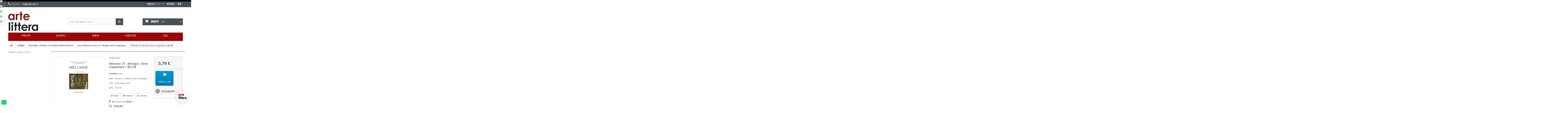

--- FILE ---
content_type: text/html; charset=utf-8
request_url: https://tushu.artelittera.com/revue-melusine-numero-19-mexique-miroir-magnetique/2627-melusine-19-mexique-miroir-magnetique-22.html
body_size: 19002
content:
<!DOCTYPE HTML> <!--[if lt IE 7]><html class="no-js lt-ie9 lt-ie8 lt-ie7 " lang="zh"><![endif]--> <!--[if IE 7]><html class="no-js lt-ie9 lt-ie8 ie7" lang="zh"><![endif]--> <!--[if IE 8]><html class="no-js lt-ie9 ie8" lang="zh"><![endif]--> <!--[if gt IE 8]><html class="no-js ie9" lang="zh"><![endif]--><html lang="zh"><head><meta charset="utf-8" /><title>Mélusine 19 : Mexique, miroir magnétique</title> <script data-keepinline="true">var ajaxGetProductUrl = '//tushu.artelittera.com/module/cdc_googletagmanager/async?obj=cart-action';

/* datalayer */
dataLayer = [];
dataLayer.push({"pageCategory":"product","ecommerce":{"currencyCode":"EUR","detail":{"products":[{"name":"Melusine 19 : Mexique, miroir magnetique / 第22章","id":"2627-0","reference":"","price":"3.79","category":"文艺期刊/MELUSINE, JOURNAL OF SURREALISM IN FRENCH /Revue Melusine numero 19 : Mexique, miroir magnetique","link":"melusine-19-mexique-miroir-magnetique-22","price_tax_exc":"3.79","wholesale_price":"0"}]}},"google_tag_params":{"ecomm_pagetype":"product","ecomm_prodid":"2627-0","ecomm_totalvalue":3.79,"ecomm_category":"文艺期刊/MELUSINE, JOURNAL OF SURREALISM IN FRENCH /Revue Melusine numero 19 : Mexique, miroir magnetique","ecomm_totalvalue_tax_exc":3.79}});
/* call to GTM Tag */
(function(w,d,s,l,i){w[l]=w[l]||[];w[l].push({'gtm.start':
new Date().getTime(),event:'gtm.js'});var f=d.getElementsByTagName(s)[0],
j=d.createElement(s),dl=l!='dataLayer'?'&l='+l:'';j.async=true;j.src=
'https://www.googletagmanager.com/gtm.js?id='+i+dl;f.parentNode.insertBefore(j,f);
})(window,document,'script','dataLayer','GTM-KDGHKSM');

/* async call to avoid cache system for dynamic data */
var cdcgtmreq = new XMLHttpRequest();
cdcgtmreq.onreadystatechange = function() {
    if (cdcgtmreq.readyState == XMLHttpRequest.DONE ) {
        if (cdcgtmreq.status == 200) {
          	var datalayerJs = cdcgtmreq.responseText;
            try {
                var datalayerObj = JSON.parse(datalayerJs);
                dataLayer = dataLayer || [];
                dataLayer.push(datalayerObj);
            } catch(e) {
               console.log("[CDCGTM] error while parsing json");
            }

                    }
        dataLayer.push({
          'event': 'datalayer_ready'
        });
    }
};
cdcgtmreq.open("GET", "//tushu.artelittera.com/module/cdc_googletagmanager/async?obj=user" /*+ "?" + new Date().getTime()*/, true);
cdcgtmreq.setRequestHeader('X-Requested-With', 'XMLHttpRequest');
cdcgtmreq.send();</script> <meta name="description" content="Anne-Marie Amiot, &quot;Roussel, surréaliste dans le décalage&quot; in : Revue du surréalisme Mélusine numéro 19, 1996. P. 267-278" /><meta name="keywords" content="melusine numéro 19 roussel,surrealiste dans le décalage par anne-marie amiot" /><meta name="generator" content="PrestaShop" /><meta name="robots" content="index,follow" /><meta name="viewport" content="width=device-width, minimum-scale=0.25, maximum-scale=1.6, initial-scale=1.0" /><meta name="apple-mobile-web-app-capable" content="yes" /><meta name="p:domain_verify" content="3c94aa8419cb273aa5cb679139dc90ec"/><link rel="icon" type="image/vnd.microsoft.icon" href="/img/favicon.ico?1619163652" /><link rel="shortcut icon" type="image/x-icon" href="/img/favicon.ico?1619163652" /><link rel="stylesheet" href="https://maxcdn.bootstrapcdn.com/font-awesome/4.7.0/css/font-awesome.min.css"> <script src="https://kit.fontawesome.com/45e38e596f.js" crossorigin="anonymous"></script> <link rel="stylesheet" href="https://stackpath.bootstrapcdn.com/bootstrap/4.4.1/css/bootstrap.min.css" integrity="sha384-Vkoo8x4CGsO3+Hhxv8T/Q5PaXtkKtu6ug5TOeNV6gBiFeWPGFN9MuhOf23Q9Ifjh" crossorigin="anonymous"><link rel="stylesheet" href="https://tushu.artelittera.com/themes/default-bootstrap-artelittera/cache/v_192_8e89fedb7a344fff9455f604e86583ea_all.css" type="text/css" media="all" /><link rel="stylesheet" href="https://tushu.artelittera.com/themes/default-bootstrap-artelittera/cache/v_192_9d0260a155473f61269b44151bdffd4e_print.css" type="text/css" media="print" /> <script type="text/javascript">/* <![CDATA[ */;var CUSTOMIZE_TEXTFIELD=1;var FancyboxI18nClose='关闭';var FancyboxI18nNext='下一页';var FancyboxI18nPrev='上一页';var PS_CATALOG_MODE=false;var added_to_wishlist='Added to your wishlist.';var ajax_allowed=true;var ajaxsearch=true;var allowBuyWhenOutOfStock=false;var attribute_anchor_separator='-';var attributesCombinations=[];var availableLaterValue='';var availableNowValue='';var baseDir='https://tushu.artelittera.com/';var baseUri='https://tushu.artelittera.com/';var blocksearch_type='top';var contentOnly=false;var currencyBlank=1;var currencyFormat=2;var currencyRate=1;var currencySign='€';var currentDate='2025-11-28 04:30:58';var customerGroupWithoutTax=false;var customizationFields=false;var customizationIdMessage='定制编号';var default_eco_tax=0;var delete_txt='删除';var displayList=false;var displayPrice=0;var doesntExist='This combination does not exist for this product. Please select another combination.';var doesntExistNoMore='This product is no longer in stock';var doesntExistNoMoreBut='with those attributes but is available with others.';var ecotaxTax_rate=0;var favorite_products_id_product=2627;var favorite_products_url_add='https://tushu.artelittera.com/module/favoriteproducts/actions?process=add';var favorite_products_url_remove='https://tushu.artelittera.com/module/favoriteproducts/actions?process=remove';var fieldRequired='Please fill in all the required fields before saving your customization.';var freeProductTranslation='免费！';var freeShippingTranslation='免运费';var generated_date=1764300653;var group_reduction=0;var idDefaultImage=2674;var id_lang=4;var id_product=2627;var img_dir='https://tushu.artelittera.com/themes/default-bootstrap-artelittera/img/';var img_prod_dir='https://tushu.artelittera.com/img/p/';var img_ps_dir='https://tushu.artelittera.com/img/';var instantsearch=true;var isGuest=0;var isLogged=0;var jqZoomEnabled=true;var loggin_required='您必须登录来管理您的心愿清单。';var maxQuantityToAllowDisplayOfLastQuantityMessage=0;var minimalQuantity=1;var mywishlist_url='https://tushu.artelittera.com/module/blockwishlist/mywishlist';var noTaxForThisProduct=true;var oosHookJsCodeFunctions=[];var page_name='product';var placeholder_blocknewsletter='输入您的电子邮件地址';var priceDisplayMethod=0;var priceDisplayPrecision=2;var productAvailableForOrder=true;var productBasePriceTaxExcl=3.791469;var productBasePriceTaxExcluded=3.791469;var productHasAttributes=false;var productPrice=3.79;var productPriceTaxExcluded=3.791469;var productPriceWithoutReduction=3.791469;var productReference='';var productShowPrice=true;var productUnitPriceRatio=0;var product_fileButtonHtml='Choose File';var product_fileDefaultHtml='No file selected';var product_specific_price=[];var quantitiesDisplayAllowed=false;var quantityAvailable=0;var quickView=false;var reduction_percent=0;var reduction_price=0;var removingLinkText='从我的购物车中删除这个商品';var roundMode=2;var search_url='https://tushu.artelittera.com/recherche';var sharing_img='https://tushu.artelittera.com/2674/melusine-19-mexique-miroir-magnetique-22.jpg';var sharing_name='Mélusine 19 : Mexique, miroir magnétique / 第22章';var sharing_url='https://tushu.artelittera.com/revue-melusine-numero-19-mexique-miroir-magnetique/2627-melusine-19-mexique-miroir-magnetique-22.html';var specific_currency=false;var specific_price=0;var static_token='1b0aee4b47f704dbdcf5f426be0a8c9f';var stf_msg_error='您的电子邮件无法发送。请检查电子邮件地址，然后重试。';var stf_msg_required='你没有填写必填字段';var stf_msg_success='您的邮件已成功发出';var stf_msg_title='发送给朋友';var stf_secure_key='27c4884dddd91c1a59b747358ab502af';var stock_management=1;var taxRate=0;var token='1b0aee4b47f704dbdcf5f426be0a8c9f';var uploading_in_progress='Uploading in progress, please be patient.';var usingSecureMode=true;var wishlistProductsIds=false;/* ]]> */</script> <script type="text/javascript" src="https://tushu.artelittera.com/themes/default-bootstrap-artelittera/cache/v_172_4d555a3a2241bf3a8127ab9b63aabb93.js"></script> <script type="text/javascript" src="https://cdnjs.cloudflare.com/ajax/libs/modernizr/2.8.2/modernizr.min.js"></script> <script type="text/javascript" src="https://www.google.com/recaptcha/api.js?hl=zh-cn"></script> <script type="text/javascript" src="/themes/default-bootstrap-artelittera/js/artelittera.js"></script> <meta property="og:type" content="product" /><meta property="og:url" content="https://tushu.artelittera.com/revue-melusine-numero-19-mexique-miroir-magnetique/2627-melusine-19-mexique-miroir-magnetique-22.html" /><meta property="og:title" content="Mélusine 19 : Mexique, miroir magnétique" /><meta property="og:site_name" content="Artelittera, téléchargement de chapitres de livres" /><meta property="og:description" content="Anne-Marie Amiot, &quot;Roussel, surréaliste dans le décalage&quot; in : Revue du surréalisme Mélusine numéro 19, 1996. P. 267-278" /><meta property="og:image" content="https://tushu.artelittera.com/2674-large_default/melusine-19-mexique-miroir-magnetique-22.jpg" /><meta property="product:pretax_price:amount" content="3.79" /><meta property="product:pretax_price:currency" content="EUR" /><meta property="product:price:amount" content="3.79" /><meta property="product:price:currency" content="EUR" /><link rel="alternate" type="application/rss+xml" title="Mélusine 19 : Mexique, miroir magnétique" href="https://tushu.artelittera.com/modules/feeder/rss.php?id_category=580&amp;orderby=price&amp;orderway=desc" /><style>.goog-te-banner-frame.skiptranslate {
    display: none !important;
} 
.goog-te-menu-frame {
    max-width:100% !important; 
}
.goog-te-menu2 { 
    max-width: 100% !important;
    overflow-x: scroll !important;
    box-sizing:border-box !important; 
    height:auto !important;
}
/* Put here css code to change apparence of translation tag */
#google_translate_element
{
  float:right; margin:2px 0 6px;border:1px solid #646464;
}
/* couleur fond + couleur langues */
.goog-te-gadget-simple
{
  background-color: #000000;/* = fond noir */
  color: #ffffff;/* = texte en blanc */
}
/* couleur txt S&eacute;lectionner la Langue */
.goog-te-gadget-simple .goog-te-menu-value span
{
  color: #ffffff;/* = texte S&eacute;lectionner la langue mis en blanc*/
}</style><div id="google_translate_element"></div><script type="text/javascript">/*  */;function googleTranslateElementInit(){new google.translate.TranslateElement({pageLanguage:'zh',layout:google.translate.TranslateElement.InlineLayout.SIMPLE},'google_translate_element');function changeGoogleStyles(){if($('.goog-te-menu-frame').contents().find('.goog-te-menu2').length){$('.goog-te-menu-frame').contents().find('.goog-te-menu2').css({'max-width':'100%','overflow-x':'auto','box-sizing':'border-box','height':'auto','padding-bottom':'17px'});}else{setTimeout(changeGoogleStyles,50);}}
changeGoogleStyles();};/*  */</script><script type="text/javascript" src="//translate.google.com/translate_a/element.js?cb=googleTranslateElementInit"></script> <script defer type="text/javascript">/* * * 2007-2024 PayPal * * NOTICE OF LICENSE * * This source file is subject to the Academic Free License (AFL 3.0) * that is bundled with this package in the file LICENSE.txt. * It is also available through the world-wide-web at this URL: * http://opensource.org/licenses/afl-3.0.php * If you did not receive a copy of the license and are unable to * obtain it through the world-wide-web, please send an email * to license@prestashop.com so we can send you a copy immediately. * * DISCLAIMER * * Do not edit or add to this file if you wish to upgrade PrestaShop to newer * versions in the future. If you wish to customize PrestaShop for your * needs please refer to http://www.prestashop.com for more information. * * @author 2007-2024 PayPal * @author 202 ecommerce <tech@202-ecommerce.com> * @copyright PayPal * @license http://opensource.org/licenses/osl-3.0.php Open Software License (OSL 3.0) * */function updateFormDatas() { var nb = $('#quantity_wanted').val(); var id = $('#idCombination').val();$('.paypal_payment_form input[name=quantity]').val(nb); $('.paypal_payment_form input[name=id_p_attr]').val(id); } $(document).ready( function() { var baseDirPP = baseDir.replace('http:', 'https:'); if($('#in_context_checkout_enabled').val() != 1) { $(document).on('click','#payment_paypal_express_checkout', function() { $('#paypal_payment_form_cart').submit(); return false; }); }var jquery_version = $.fn.jquery.split('.'); if(jquery_version[0]>=1 && jquery_version[1] >= 7) { $('body').on('submit',".paypal_payment_form", function () { updateFormDatas(); }); } else { $('.paypal_payment_form').live('submit', function () { updateFormDatas(); }); }function displayExpressCheckoutShortcut() { var id_product = $('input[name="id_product"]').val(); var id_product_attribute = $('input[name="id_product_attribute"]').val(); $.ajax({ type: "GET", url: baseDirPP+'/modules/paypal/express_checkout/ajax.php', data: { get_qty: "1", id_product: id_product, id_product_attribute: id_product_attribute }, cache: false, success: function(result) { if (result == '1') { $('#container_express_checkout').slideDown(); } else { $('#container_express_checkout').slideUp(); } return true; } }); }$('select[name^="group_"]').change(function () { setTimeout(function(){displayExpressCheckoutShortcut()}, 500); });$('.color_pick').click(function () { setTimeout(function(){displayExpressCheckoutShortcut()}, 500); });if($('body#product').length > 0) { setTimeout(function(){displayExpressCheckoutShortcut()}, 500); }var modulePath = 'modules/paypal'; var subFolder = '/integral_evolution';var fullPath = baseDirPP + modulePath + subFolder; var confirmTimer = false; if ($('form[target="hss_iframe"]').length == 0) { if ($('select[name^="group_"]').length > 0) displayExpressCheckoutShortcut(); return false; } else { checkOrder(); }function checkOrder() { if(confirmTimer == false) confirmTimer = setInterval(getOrdersCount, 1000); }});</script><link rel="stylesheet" type="text/css" href="https://tushu.artelittera.com/modules/prestanotify/css/shadowbox/shadowbox.css?v=2" media="all" /> <script type="text/javascript" src="https://tushu.artelittera.com/modules/prestanotify/js/shadowbox/shadowbox.js"></script> <script type="text/javascript" src="https://tushu.artelittera.com/modules/prestanotify/js/ouibounce.js"></script> <script type="text/javascript">/*  */;var shadow_box_width=0;var shadow_box_height=0;Shadowbox.init({skipSetup:true,enableKeys:false});$(document).ready(function(){var _ouibounce=ouibounce(false,{cookieExpire:10,callback:function(){Shadowbox.open({content:'#prestanotifyexit',player:'inline',height:shadow_box_height,width:shadow_box_width,});}});});/*  */</script><!--[if lt IE 8]> <script type="text/javascript" src="https://tushu.artelittera.com/modules/pm_advancedtopmenu/js/pm_advancedtopmenuiefix.js"></script> <![endif]--><script>/*  */;window.cg_waitingJQuery=[];function cg_onJQueryReady(fn){if(window.cgjQuery){fn();}else{window.cg_waitingJQuery.push(fn);}}
function cg_onJQueryLoaded(){while(window.cg_waitingJQuery.length>0){var fn=window.cg_waitingJQuery.shift();setTimeout(function(){fn();},500);}}
function cg_onReady(callback){if(document.readyState!='loading'){callback();}
else if(document.addEventListener){document.addEventListener('DOMContentLoaded',callback);}
else{document.attachEvent('onreadystatechange',function(){if(document.readyState=='complete')callback();});}}
cg_onReady(function(){if(window.jQuery){window.cgjQuery=window.jQuery;cg_onJQueryLoaded();}else{var script=document.createElement('script');document.head.appendChild(script);script.type='text/javascript';script.src="//ajax.googleapis.com/ajax/libs/jquery/3.2.1/jquery.min.js";script.onload=function(){window.cgjQuery=jQuery.noConflict(true);cg_onJQueryLoaded();};}});/*  */</script><script>/*  */;cg_onJQueryReady(function(){cgjQuery(document).ready(function(){if(!Array.isArray){Array.isArray=function(arg){return Object.prototype.toString.call(arg)==='[object Array]';};}
var fieldNames={email:['guest_email','email'],homePhoneNumber:['phone'],mobilePhoneNumber:['phone_mobile'],firstname:['firstname','customer_firstname'],lastname:['lastname','customer_lastname'],countryCode:['id_country']};var fields={email:[],homePhoneNumber:[],mobilePhoneNumber:[],firstname:[],lastname:[],countryCode:[]};var remainingLRequest=10;function setupTracking(){for(var item in fieldNames){if(fieldNames.hasOwnProperty(item)){for(var i=0;i<fieldNames[item].length;i++){var els=document.getElementsByName(fieldNames[item][i]);for(var j=0;j<els.length;j++){fields[item].push(els[j]);}
var el=document.getElementById(fieldNames[item][i]);if(el&&el.name!==fieldNames[item][i]){fields[item].push(el);}}}}
if(fields.email.length>0&&fields.firstname.length>0){for(var item in fields){if(fields.hasOwnProperty(item)){for(var i=0;i<fields[item].length;i++){cgjQuery(fields[item][i]).bind('blur',trackData);}}}}}
function collectData(){var data={};for(var item in fields){if(fields.hasOwnProperty(item)){for(var i=0;i<fields[item].length;i++){data[item]=cgjQuery(fields[item][i]).val();if(data[item]&&data[item].trim){data[item].trim();}
if(data[item]!==''){break;}}}}
return data;}
function trackData(){var data=collectData();if(data.email&&remainingLRequest>0){cgjQuery.ajax({url:"//tushu.artelittera.com/module/cartsguru/tracking",type:"POST",data:data});remainingLRequest=-1;}}
setupTracking();});});/*  */</script> <script>/*  */;var dfProductLinks=[];var dfLinks=Object.keys(dfProductLinks);var doofinderAppendAfterBanner="none";var doofinderQuerySelector="#search_query_top";/*  */</script> <script type="text/javascript"
        async
                dcb-lang="zh"
        src="https://cdn.noci.io/advisors/artelittera-francais.js"></script> <link rel="stylesheet" href="https://fonts.googleapis.com/css?family=Open+Sans:300,600&amp;subset=latin,latin-ext" type="text/css" media="all" /> <!--[if IE 8]> <script src="https://oss.maxcdn.com/libs/html5shiv/3.7.0/html5shiv.js"></script> <script src="https://oss.maxcdn.com/libs/respond.js/1.3.0/respond.min.js"></script> <![endif]--><link rel="canonical" href="https://tushu.artelittera.com/revue-melusine-numero-19-mexique-miroir-magnetique/2627-melusine-19-mexique-miroir-magnetique-22.html" />  <script>;(function(a,t,o,m,s){a[m]=a[m]||[];a[m].push({t:new Date().getTime(),event:'snippetRun'});var f=t.getElementsByTagName(o)[0],e=t.createElement(o),d=m!=='paypalDDL'?'&m='+m:'';e.async=!0;e.src='https://www.paypal.com/tagmanager/pptm.js?id='+s+d;f.parentNode.insertBefore(e,f);})(window,document,'script','paypalDDL','1c8ef19b-a665-438d-b42b-ca03e5057226');</script> </head><body id="product" class="product product-2627 product-melusine-19-mexique-miroir-magnetique-22 category-580 category-revue-melusine-numero-19-mexique-miroir-magnetique hide-right-column lang_zh"> <noscript><iframe src="https://www.googletagmanager.com/ns.html?id=GTM-KDGHKSM" height="0" width="0" style="display:none;visibility:hidden"></iframe></noscript><div id="page"><div class="header-container"> <header id="header"><div class="banner"><div class="container"><div class="row"> <script>/*  */;if(document.addEventListener){window.addEventListener('load',setAgentsBox,false);}else{window.attachEvent('onload',setAgentsBox);}
function setAgentsBox(){var test=new jBox('Tooltip',{attach:'#whatsappchat-agents4',position:{x:'center',y:'top'},content:$('.whatsappchat-agents-container4'),trigger:'click',animation:{open:'move',close:'move'},closeButton:true,closeOnClick:true,closeOnEsc:true,adjustPosition:true,adjustTracker:true,adjustDistance:{top:45,right:5,bottom:5,left:5},zIndex:8000,preventDefault:true});};/*  */</script> <div class="whatsappchat-agents-container whatsappchat-agents-container4" style="display: none;"><div class="whatsappchat-agents-title" style="background-color: #25d366">Salut! Cliquez sur l'un de nos agents ci-dessous et nous vous contacterons dans les meilleurs délais.</div><div class="whatsappchat-agents-content"> <a href="https://web.whatsapp.com/send?l=zh&phone=33(0)617220995&text=您好，欢迎来到Artelittera书店！ https://tushu.artelittera.com/revue-melusine-numero-19-mexique-miroir-magnetique/2627-melusine-19-mexique-miroir-magnetique-22.html" target="_blank" class="whatsappchat-agents-content-agent"><div class="whatsappchat-agents-content-image"> <img src="/modules/whatsappchat/views/img/agent/agent_2.jpg"></div><div class="whatsappchat-agents-content-info"> <span class="whatsappchat-agents-content-department"></span> <span class="whatsappchat-agents-content-name">Marine</span></div><div class="clearfix"></div> </a></div></div> <a class="whatsappchat-anchor whatsappchat-anchor4" target="_blank" href="javascript:void(0);" ><div class="whatsapp whatsapp_4 whatsapp-badge bottom-left" > <span style="background-color: #25d366" id="whatsappchat-agents4"> <i class="whatsapp-icon" style="padding-right:0px!important;"></i> </span></div> </a></div></div></div><div class="nav"><div class="container"><div class="row"> <nav><div class="header_user_info"> <a class="login" href="https://tushu.artelittera.com/mon-compte" rel="nofollow" title="登录您的客户账户"> 登录 </a></div><div id="contact-link"> <a href="https://tushu.artelittera.com/index.php?controller=contact" title="Contact Us">联系我们</a></div> <span class="shop-phone"> <i class="icon-phone"></i>联系电话 : <strong>+33(0)9 807 786 71</strong> </span><div id="currencies-block-top"><form id="setCurrency" action="/revue-melusine-numero-19-mexique-miroir-magnetique/2627-melusine-19-mexique-miroir-magnetique-22.html" method="post"><div class="current"> <input type="hidden" name="id_currency" id="id_currency" value=""/> <input type="hidden" name="SubmitCurrency" value="" /> <span class="cur-label">付款方式 :</span> <strong>EUR</strong></div><ul id="first-currencies" class="currencies_ul toogle_content"><li > <a href="javascript:setCurrency(10);" rel="nofollow" title="Algerian dinar"> Algerian dinar </a></li><li > <a href="javascript:setCurrency(23);" rel="nofollow" title="Angolan kwanza"> Angolan kwanza </a></li><li > <a href="javascript:setCurrency(22);" rel="nofollow" title="Armenian dram"> Armenian dram </a></li><li > <a href="javascript:setCurrency(24);" rel="nofollow" title="Australian dollar"> Australian dollar </a></li><li > <a href="javascript:setCurrency(17);" rel="nofollow" title="Bahraini dinar"> Bahraini dinar </a></li><li > <a href="javascript:setCurrency(27);" rel="nofollow" title="Botswana pula"> Botswana pula </a></li><li > <a href="javascript:setCurrency(18);" rel="nofollow" title="Brazilian real"> Brazilian real </a></li><li > <a href="javascript:setCurrency(25);" rel="nofollow" title="Bulgarian lev "> Bulgarian lev </a></li><li > <a href="javascript:setCurrency(26);" rel="nofollow" title="Burundian franc"> Burundian franc </a></li><li > <a href="javascript:setCurrency(5);" rel="nofollow" title="Canadian dollar"> Canadian dollar </a></li><li > <a href="javascript:setCurrency(4);" rel="nofollow" title="CFA"> CFA </a></li><li > <a href="javascript:setCurrency(8);" rel="nofollow" title="Chinese yuan"> Chinese yuan </a></li><li > <a href="javascript:setCurrency(19);" rel="nofollow" title="Colombian peso"> Colombian peso </a></li><li > <a href="javascript:setCurrency(2);" rel="nofollow" title="Dollar"> Dollar </a></li><li > <a href="javascript:setCurrency(11);" rel="nofollow" title="Egyptian pound"> Egyptian pound </a></li><li class="selected"> <a href="javascript:setCurrency(1);" rel="nofollow" title="Euro"> Euro </a></li><li > <a href="javascript:setCurrency(28);" rel="nofollow" title="Ghanaian cedi"> Ghanaian cedi </a></li><li > <a href="javascript:setCurrency(29);" rel="nofollow" title="Guinean franc"> Guinean franc </a></li><li > <a href="javascript:setCurrency(31);" rel="nofollow" title="Haitian gourde"> Haitian gourde </a></li><li > <a href="javascript:setCurrency(30);" rel="nofollow" title="Hong Kong dollar"> Hong Kong dollar </a></li><li > <a href="javascript:setCurrency(7);" rel="nofollow" title="Hungarian forint"> Hungarian forint </a></li><li > <a href="javascript:setCurrency(34);" rel="nofollow" title="Indian rupee"> Indian rupee </a></li><li > <a href="javascript:setCurrency(32);" rel="nofollow" title="Indonesian rupiah"> Indonesian rupiah </a></li><li > <a href="javascript:setCurrency(33);" rel="nofollow" title="Israeli new shekel"> Israeli new shekel </a></li><li > <a href="javascript:setCurrency(35);" rel="nofollow" title="Jamaican dollar"> Jamaican dollar </a></li><li > <a href="javascript:setCurrency(12);" rel="nofollow" title="Jordanian dinar "> Jordanian dinar </a></li><li > <a href="javascript:setCurrency(13);" rel="nofollow" title="Kuwaiti dinar"> Kuwaiti dinar </a></li><li > <a href="javascript:setCurrency(14);" rel="nofollow" title="Libyan dinar"> Libyan dinar </a></li><li > <a href="javascript:setCurrency(15);" rel="nofollow" title="Moroccan dirham"> Moroccan dirham </a></li><li > <a href="javascript:setCurrency(39);" rel="nofollow" title="New Taiwan dollar"> New Taiwan dollar </a></li><li > <a href="javascript:setCurrency(3);" rel="nofollow" title="Pound"> Pound </a></li><li > <a href="javascript:setCurrency(9);" rel="nofollow" title="Romanian leu"> Romanian leu </a></li><li > <a href="javascript:setCurrency(37);" rel="nofollow" title="South African rand"> South African rand </a></li><li > <a href="javascript:setCurrency(36);" rel="nofollow" title="South Korean won"> South Korean won </a></li><li > <a href="javascript:setCurrency(43);" rel="nofollow" title="Swazi lilangeni"> Swazi lilangeni </a></li><li > <a href="javascript:setCurrency(6);" rel="nofollow" title="Swiss franc"> Swiss franc </a></li><li > <a href="javascript:setCurrency(40);" rel="nofollow" title="Thai baht"> Thai baht </a></li><li > <a href="javascript:setCurrency(42);" rel="nofollow" title="Tongan paʻanga"> Tongan paʻanga </a></li><li > <a href="javascript:setCurrency(16);" rel="nofollow" title="Tunisian dinar"> Tunisian dinar </a></li><li > <a href="javascript:setCurrency(41);" rel="nofollow" title="Ukrainian hryvnia"> Ukrainian hryvnia </a></li><li > <a href="javascript:setCurrency(20);" rel="nofollow" title="United Arab Emirates dirham"> United Arab Emirates dirham </a></li><li > <a href="javascript:setCurrency(38);" rel="nofollow" title="Uruguayan peso"> Uruguayan peso </a></li></ul></form></div></nav></div></div></div><div><div class="container"><div class="row"><div id="header_logo"> <a href="https://tushu.artelittera.com/" title="Artelittera, téléchargement de chapitres de livres"> <img class="logo img-responsive" src="https://tushu.artelittera.com/img/artelittera-telechargement-de-chapitres-de-livres-logo-1555053193.jpg" alt="Artelittera, téléchargement de chapitres de livres" width="1217" height="784"/> </a></div><div id="search_block_top" class="col-sm-4 clearfix"><form id="searchbox" method="get" action="https://tushu.artelittera.com/recherche" > <input type="hidden" name="controller" value="search" /> <input type="hidden" name="orderby" value="position" /> <input type="hidden" name="orderway" value="desc" /> <input class="search_query form-control" type="text" id="search_query_top" name="search_query" placeholder="Mots clés, auteurs, livres, ..." value="" /> <button type="submit" name="submit_search" class="btn btn-default button-search"> <span>搜索</span> </button></form></div><div class="col-sm-4 clearfix"><div class="shopping_cart"> <a href="https://tushu.artelittera.com/quick-order" title="检视我的购物车" rel="nofollow"> <b>购物车</b> <span class="ajax_cart_quantity unvisible">0</span> <span class="ajax_cart_product_txt unvisible">产品</span> <span class="ajax_cart_product_txt_s unvisible">单件商品</span> <span class="ajax_cart_total unvisible"> </span> <span class="ajax_cart_no_product">（空）</span> </a><div class="cart_block block exclusive"><div class="block_content"><div class="cart_block_list"><p class="cart_block_no_products"> 暂无产品</p><div class="cart-prices"><div class="cart-prices-line first-line"> <span class="price cart_block_shipping_cost ajax_cart_shipping_cost"> 免运费 </span> <span> 配送 </span></div><div class="cart-prices-line"> <span class="price cart_block_tax_cost ajax_cart_tax_cost">0,00 €</span> <span>税</span></div><div class="cart-prices-line last-line"> <span class="price cart_block_total ajax_block_cart_total">0,00 €</span> <span>总计</span></div><p> 价格含税</p></div><p class="cart-buttons"> <a id="button_order_cart" class="btn btn-default button button-small" href="https://tushu.artelittera.com/quick-order" title="结账" rel="nofollow"> <span> 结账<i class="icon-chevron-right right"></i> </span> </a></p></div></div></div></div></div><div id="layer_cart"><div class="clearfix"><div class="layer_cart_product col-xs-12 col-md-6"> <span class="cross" title="关闭窗口"></span><h2> <i class="icon-ok"></i>商品成功加入购物车</h2><div class="product-image-container layer_cart_img"></div><div class="layer_cart_product_info"> <span id="layer_cart_product_title" class="product-name"></span> <span id="layer_cart_product_attributes"></span><div> <strong class="dark">数量</strong> <span id="layer_cart_product_quantity"></span></div><div> <strong class="dark">总计</strong> <span id="layer_cart_product_price"></span></div></div></div><div class="layer_cart_cart col-xs-12 col-md-6"><h2> <span class="ajax_cart_product_txt_s unvisible"> 购物车有0件商品 </span> <span class="ajax_cart_product_txt "> 购物车一件商品 </span></h2><div class="layer_cart_row"> <strong class="dark"> 全部商品： （含税 ） </strong> <span class="ajax_block_products_total"> </span></div><div class="layer_cart_row"> <strong class="dark"> 运费总额：&nbsp;（含税 ） </strong> <span class="ajax_cart_shipping_cost"> 免运费 </span></div><div class="layer_cart_row"> <strong class="dark">税</strong> <span class="price cart_block_tax_cost ajax_cart_tax_cost">0,00 €</span></div><div class="layer_cart_row"> <strong class="dark"> 总计 （含税 ） </strong> <span class="ajax_block_cart_total"> </span></div><div class="button-container"> <span class="continue btn btn-default button exclusive-medium" title="继续购物"> <span> <i class="icon-chevron-left left"></i>继续购物 </span> </span> <a class="btn btn-default button button-medium" href="https://tushu.artelittera.com/quick-order" title="继续至结帐处" rel="nofollow"> <span> 继续至结帐处<i class="icon-chevron-right right"></i> </span> </a></div></div></div><div class="crossseling"></div></div><div class="layer_cart_overlay"></div><div style="position:absolute; left:0; whidth: 100%;"></div><div class="clear"></div><div id="adtm_menu"><div id="adtm_menu_inner" class="clearfix"><ul id="menu"><li class="li-niveau1 advtm_menu_toggle"> <a class="a-niveau1 adtm_toggle_menu_button"><span class="advtm_menu_span adtm_toggle_menu_button_text">Menu</span></a></li><li class="li-niveau1 advtm_menu_25 sub"><a href="#" title="书籍分类" class="adtm_unclickable a-niveau1"><span class="advtm_menu_span advtm_menu_span_25">书籍分类</span><!--[if gte IE 7]><!--></a><!--<![endif]--> <!--[if lte IE 6]><table><tr><td><![endif]--><div class="adtm_sub"><table class="columnWrapTable"><tr><td class="adtm_column_wrap_td advtm_column_wrap_td_9"><div class="adtm_column_wrap advtm_column_wrap_9"><div class="adtm_column_wrap_sizer">&nbsp;</div><div class="adtm_column adtm_column_50"> <span class="column_wrap_title"><a href="https://tushu.artelittera.com/122-sciences-de-l-education" title="教育学" class="">教育学</a></span></div><div class="adtm_column adtm_column_51"> <span class="column_wrap_title"><a href="https://tushu.artelittera.com/127-sociologie" title="社会学" class="">社会学</a></span></div><div class="adtm_column adtm_column_52"> <span class="column_wrap_title"><a href="https://tushu.artelittera.com/135-sciences-du-langage" title="语言学" class="">语言学</a></span></div><div class="adtm_column adtm_column_53"> <span class="column_wrap_title"><a href="https://tushu.artelittera.com/145-sciences-de-l-information-et-de-la-communication" title="信息与通信学" class="">信息与通信学</a></span></div><div class="adtm_column adtm_column_54"> <span class="column_wrap_title"><a href="https://tushu.artelittera.com/152-sciences-juridiques" title="法学" class="">法学</a></span></div><div class="adtm_column adtm_column_55"> <span class="column_wrap_title"><a href="https://tushu.artelittera.com/403-litterature-francophone" title="法语文学" class="">法语文学</a></span></div><div class="adtm_column adtm_column_56"> <span class="column_wrap_title"><a href="https://tushu.artelittera.com/404-art-histoire-de-l-art" title="艺术与艺术史" class="">艺术与艺术史</a></span></div><div class="adtm_column adtm_column_57"> <span class="column_wrap_title"><a href="https://tushu.artelittera.com/405-philosophie" title="哲学" class="">哲学</a></span></div><div class="adtm_column adtm_column_58"> <span class="column_wrap_title"><a href="https://tushu.artelittera.com/409-sciences-techniques-et-medecine" title="科技与医学" class="">科技与医学</a></span></div><div class="adtm_column adtm_column_59"> <span class="column_wrap_title"><a href="https://tushu.artelittera.com/410--" title="经济学-管理学-市场学" class="">经济学-管理学-市场学</a></span></div><div class="adtm_column adtm_column_60"> <span class="column_wrap_title"><a href="https://tushu.artelittera.com/411-environnement" title="环境科学" class="">环境科学</a></span></div></div></td><td class="adtm_column_wrap_td advtm_column_wrap_td_10"><div class="adtm_column_wrap advtm_column_wrap_10"><div class="adtm_column_wrap_sizer">&nbsp;</div><div class="adtm_column adtm_column_61"> <span class="column_wrap_title"><a href="https://tushu.artelittera.com/419-finance" title="财务与金融学" class="">财务与金融学</a></span></div><div class="adtm_column adtm_column_62"> <span class="column_wrap_title"><a href="https://tushu.artelittera.com/429-psychologie" title="心理学" class="">心理学</a></span></div><div class="adtm_column adtm_column_63"> <span class="column_wrap_title"><a href="https://tushu.artelittera.com/481-asie" title="亚洲" class="">亚洲</a></span></div><div class="adtm_column adtm_column_64"> <span class="column_wrap_title"><a href="https://tushu.artelittera.com/501--" title="历史学-民族学-人类学" class="">历史学-民族学-人类学</a></span></div><div class="adtm_column adtm_column_65"> <span class="column_wrap_title"><a href="https://tushu.artelittera.com/502-sciences-politiques" title="政治学" class="">政治学</a></span></div><div class="adtm_column adtm_column_66"> <span class="column_wrap_title"><a href="https://tushu.artelittera.com/503-mathematiques" title="数学" class="">数学</a></span></div><div class="adtm_column adtm_column_67"> <span class="column_wrap_title"><a href="https://tushu.artelittera.com/509-afrique-et-caraibes" title="非洲与加勒比海" class="">非洲与加勒比海</a></span></div><div class="adtm_column adtm_column_68"> <span class="column_wrap_title"><a href="https://tushu.artelittera.com/710-religion-et-spiritualites" title="宗教信仰" class="">宗教信仰</a></span></div><div class="adtm_column adtm_column_72"> <span class="column_wrap_title"><a href="https://tushu.artelittera.com/989-editions-mamco-musee-d-art-moderne-et-contemporain-de-geneve-suisse" title="瑞士日内瓦当代艺术博物馆出版" class="">瑞士日内瓦当代艺术博物馆出版</a></span></div><div class="adtm_column adtm_column_81"> <span class="column_wrap_title"><a href="https://tushu.artelittera.com/1062-free-download-of-doctoral-theses-and-research-articlesartelittera" title="Free download of doctoral theses and research articles|Artelittera" class="">Free download of doctoral theses and research articles|Artelittera</a></span></div></div></td></tr></table></div> <!--[if lte IE 6]></td></tr></table></a><![endif]--></li><li class="li-niveau1 advtm_menu_26 sub"><a href="#" title="杂志期刊" class="adtm_unclickable a-niveau1"><span class="advtm_menu_span advtm_menu_span_26">杂志期刊</span><!--[if gte IE 7]><!--></a><!--<![endif]--> <!--[if lte IE 6]><table><tr><td><![endif]--><div class="adtm_sub"><table class="columnWrapTable"><tr><td class="adtm_column_wrap_td advtm_column_wrap_td_11"><div class="adtm_column_wrap advtm_column_wrap_11"><div class="adtm_column_wrap_sizer">&nbsp;</div><div class="adtm_column adtm_column_69"> <span class="column_wrap_title"><a href="https://tushu.artelittera.com/767-revues-litteraires-culturelles-artistiques" title="文艺期刊" class="">文艺期刊</a></span></div></div></td></tr></table></div> <!--[if lte IE 6]></td></tr></table></a><![endif]--></li><li class="li-niveau1 advtm_menu_32 "><a href="https://tushu.artelittera.com/content/12-les-chercheurs" title="搜索者" class=" a-niveau1"><span class="advtm_menu_span advtm_menu_span_32">搜索者</span></a></li><li class="li-niveau1 advtm_menu_31 "><a href="https://tushu.artelittera.com/content/30-espace-editeurs" title="出版社页面" class=" a-niveau1"><span class="advtm_menu_span advtm_menu_span_31">出版社页面</span></a></li><li class="li-niveau1 advtm_menu_30 sub"><a href="#" title="信息" class="adtm_unclickable a-niveau1"><span class="advtm_menu_span advtm_menu_span_30">信息</span><!--[if gte IE 7]><!--></a><!--<![endif]--> <!--[if lte IE 6]><table><tr><td><![endif]--><div class="adtm_sub"><table class="columnWrapTable"><tr><td class="adtm_column_wrap_td advtm_column_wrap_td_13"><div class="adtm_column_wrap advtm_column_wrap_13"><div class="adtm_column_wrap_sizer">&nbsp;</div><div class="adtm_column adtm_column_76"> <span class="column_wrap_title"><a href="https://tushu.artelittera.com/content/12-les-chercheurs" title="在Artelittera发表您的博士阶段论文作品" class="">在Artelittera发表您的博士阶段论文作品</a></span></div><div class="adtm_column adtm_column_77"> <span class="column_wrap_title"><a href="https://tushu.artelittera.com/content/22-les-etudiants-les-enseignants-les-chercheurs" title="Artelittera能为您所提供的产品和服务？" class="">Artelittera能为您所提供的产品和服务？</a></span></div><div class="adtm_column adtm_column_78"> <span class="column_wrap_title"><a href="https://tushu.artelittera.com/content/25-comment-citer-un-chapitre-dans-une-bibliographie" title="如何在参考文献中引用书籍的某个章节" class="">如何在参考文献中引用书籍的某个章节</a></span></div></div></td></tr></table></div> <!--[if lte IE 6]></td></tr></table></a><![endif]--></li></ul></div></div><div></div><div class="hidden"><div id="prestanotifyexit"><div style="text-align: center;"><span style="font-family: verdana, geneva; color: #2445a2;">We are very happy to meet you ! Subscribe to the newsletter ! Good visit !</span></div> <br/><br/><form action="https://tushu.artelittera.com/" method="post"><div class="form-group"> <input class="inputNew form-control grey newsletter-input" type="text" id="newsletter-input-notify" type="text" name="email" size="18" placeholder="Saisissez votre adresse e-mail" /> <button type="submit" name="submitNewsletter" class="btn btn-default button button-small"> <span>Ok</span> </button> <input type="hidden" name="action" value="0" /></div></form> <img class="img-responsive" src="/modules/prestanotify/img/logo-notify-v2.jpg"></div></div><style>.goog-te-banner-frame.skiptranslate {
    display: none !important;
} 
.goog-te-menu-frame {
    max-width:100% !important; 
}
.goog-te-menu2 { 
    max-width: 100% !important;
    overflow-x: scroll !important;
    box-sizing:border-box !important; 
    height:auto !important;
}
/* Put here css code to change apparence of translation tag */
#google_translate_element
{
  float:right; margin:2px 0 6px;border:1px solid #646464;
}
/* couleur fond + couleur langues */
.goog-te-gadget-simple
{
  background-color: #000000;/* = fond noir */
  color: #ffffff;/* = texte en blanc */
}
/* couleur txt S&eacute;lectionner la Langue */
.goog-te-gadget-simple .goog-te-menu-value span
{
  color: #ffffff;/* = texte S&eacute;lectionner la langue mis en blanc*/
}</style><div id="google_translate_element"></div><script type="text/javascript">/*  */;function googleTranslateElementInit(){new google.translate.TranslateElement({pageLanguage:'zh',layout:google.translate.TranslateElement.InlineLayout.SIMPLE},'google_translate_element');function changeGoogleStyles(){if($('.goog-te-menu-frame').contents().find('.goog-te-menu2').length){$('.goog-te-menu-frame').contents().find('.goog-te-menu2').css({'max-width':'100%','overflow-x':'auto','box-sizing':'border-box','height':'auto','padding-bottom':'17px'});}else{setTimeout(changeGoogleStyles,50);}}
changeGoogleStyles();};/*  */</script><script type="text/javascript" src="//translate.google.com/translate_a/element.js?cb=googleTranslateElementInit"></script> <div id="social"><div id="facebook"><div class="bg" style="display: none;"><a target="_blank" href="https://www.facebook.com/Artelitteraebooks/" class="coolshare_button" title="facebook" ><img width="33" height="34" src="/modules/socialtech/views/img/facebook-icon-hover.png"></a></div><div class="icon"><a target="_blank" href="https://www.facebook.com/Artelitteraebooks/" class="coolshare_button" title="facebook" ><img width="33" height="34" src="/modules/socialtech/views/img/facebook-icon.png"></a></div></div><div id="twitter"><div class="bg" style="display: none;"><a target="_blank" href="https://twitter.com/ARTELITTERA" ><img width="33" height="34" src="/modules/socialtech/views/img/twitter-icon-hover.png"></a></div><div class="icon"><a target="_blank" href="https://twitter.com/ARTELITTERA" class="coolshare_button" title="twitter" ><img width="33" height="34" src="/modules/socialtech/views/img/twitter-icon.png"></a></div></div><div id="linkedin"><div class="bg" style="display: none;"><a target="_blank" href="https://fr.linkedin.com/company/artelittera" title="linkedin" ><img width="33" height="34" src="/modules/socialtech/views/img/linkedin-icon-hover.png"></a></div><div class="icon"><a target="_blank" href="https://fr.linkedin.com/company/artelittera" title="linkedin" ><img width="33" height="34" src="/modules/socialtech/views/img/linkedin-icon.png"></a></div></div><div id="googleplus"><div class="bg" style="display: none;"><a href="https://plus.google.com/100006152128025685925" target="_blank" class="coolshare_button" title="google+1" ><img width="33" height="34" src="/modules/socialtech/views/img/googleplus-icon-hover.png"></a></div><div class="icon"><a href="https://plus.google.com/100006152128025685925" target="_blank" class="coolshare_button" title="google+1" ><img width="33" height="34" src="/modules/socialtech/views/img/googleplus-icon.png"></a></div></div><div id="pinterest"><div class="bg" style="display: none;"><a href="https://fr.pinterest.com/artelittera/" target="_blank" class="coolshare_button" title="pinterest" ><img width="33" height="34" src="/modules/socialtech/views/img/pinterest-icon-hover.png"></a></div><div class="icon"><a href="https://fr.pinterest.com/artelittera/" target="_blank" class="coolshare_button" title="pinterest" ><img width="33" height="34" src="/modules/socialtech/views/img/pinterest-icon.png"></a></div></div><div id="wa"><div class="bg" style="display: none;"><a href="whatsapp://send?http://tushu.artelittera.com/revue-melusine-numero-19-mexique-miroir-magnetique/2627-melusine-19-mexique-miroir-magnetique-22.html" ><img width="33" height="34" src="/modules/socialtech/views/img/wa-icon-hover.png"></a></div><div class="icon"><a href="whatsapp://send?http://tushu.artelittera.com/revue-melusine-numero-19-mexique-miroir-magnetique/2627-melusine-19-mexique-miroir-magnetique-22.html" ><img width="33" height="34" src="/modules/socialtech/views/img/wa-icon.png"></a></div></div></div></div></div></div> </header></div><div class="columns-container"><div id="columns" class="container"><div class="breadcrumb clearfix"> <a class="home" href="http://tushu.artelittera.com/" title="返回首页"><i class="icon-home"></i></a> <span class="navigation-pipe" >&gt;</span> <a href="https://tushu.artelittera.com/767-revues-litteraires-culturelles-artistiques" title="文艺期刊" data-gg="">文艺期刊</a><span class="navigation-pipe">></span><a href="https://tushu.artelittera.com/550-melusine-journal-of-surrealism-in-french" title="MELUSINE, JOURNAL OF SURREALISM IN FRENCH " data-gg="">MELUSINE, JOURNAL OF SURREALISM IN FRENCH </a><span class="navigation-pipe">></span><a href="https://tushu.artelittera.com/580-revue-melusine-numero-19-mexique-miroir-magnetique" title="Revue M&eacute;lusine num&eacute;ro 19 : Mexique, miroir magn&eacute;tique" data-gg="">Revue M&eacute;lusine num&eacute;ro 19 : Mexique, miroir magn&eacute;tique</a><span class="navigation-pipe">></span>Mélusine 19 : Mexique, miroir magnétique / 第22章</div><div id="slider_row" class="row"><div id="top_column" class="center_column col-xs-12 col-sm-12"></div></div><div class="row"><div id="left_column" class="column col-xs-12 col-sm-3"><div style="max-height: 300px; overflow-y: scroll; margin-bottom: 30px;"> <a class="twitter-timeline" href="https://twitter.com/ARTELITTERA">Tweets by ARTELITTERA</a> <script async src="//platform.twitter.com/widgets.js" charset="utf-8"></script> </div></div><div id="center_column" class="center_column col-xs-12 col-sm-9"><div itemscope itemtype="http://schema.org/Product"><div class="primary_block row"><div class="container"><div class="top-hr"></div></div><div class="pb-left-column col-xs-12 col-sm-4 col-md-5"><div id="image-block" class="clearfix"> <span id="view_full_size"> <a class="jqzoom" title="ROUSSEL, SURREALISTE DANS LE DÉCALAGE par Anne-Marie AMIOT" rel="gal1" href="https://tushu.artelittera.com/2674-thickbox_default/melusine-19-mexique-miroir-magnetique-22.jpg" itemprop="url"> <img itemprop="image" src="https://tushu.artelittera.com/2674-large_default/melusine-19-mexique-miroir-magnetique-22.jpg" title="ROUSSEL, SURREALISTE DANS LE DÉCALAGE par Anne-Marie AMIOT" alt="ROUSSEL, SURREALISTE DANS LE DÉCALAGE par Anne-Marie AMIOT"/> </a> </span></div><div id="views_block" class="clearfix hidden"><div id="thumbs_list"><ul id="thumbs_list_frame"><li id="thumbnail_2674" class="last"> <a href="javascript:void(0);" rel="{gallery: 'gal1', smallimage: 'https://tushu.artelittera.com/2674-large_default/melusine-19-mexique-miroir-magnetique-22.jpg',largeimage: 'https://tushu.artelittera.com/2674-thickbox_default/melusine-19-mexique-miroir-magnetique-22.jpg'}" title="ROUSSEL, SURREALISTE DANS LE DÉCALAGE par Anne-Marie AMIOT"> <img class="img-responsive" id="thumb_2674" src="https://tushu.artelittera.com/2674-cart_default/melusine-19-mexique-miroir-magnetique-22.jpg" alt="ROUSSEL, SURREALISTE DANS LE DÉCALAGE par Anne-Marie AMIOT" title="ROUSSEL, SURREALISTE DANS LE DÉCALAGE par Anne-Marie AMIOT" height="80" width="80" itemprop="image" /> </a></li></ul></div></div><center><p> <a id="fancybox-flipbook" href="#flipbook_home" class="btn btn-default button button-small" style="margin-top:30px; padding:5px 10px;"> Chapter overview </a></p><p style="font-style:italic;"> PDF de prévisualisation.<br/> Acheter le PDF pour une qualité optimale</p></center><div style="display:none;"><div id="flipbook_home" class="block flipbook_block clearfix desk"><div class="containerFlip" style="width: 768px; max-width: 100%; height: auto; max-height: 100%;"><div id="navigationFlip"> <a href="#" class="prev navigation"><</a> <a href="#" class="next navigation">></a></div><div id="catalogue" style="width: 768px; max-width: 100%; height: auto; max-height: 100%;" ><div class='page'> <img class='imgpage' src='https://tushu.artelittera.com/modules/flipbook/flipbook-images/0b8305479e00b6414be15e6c6fa77201db08eca9/001.jpg'/></div><div class='page'> <img class='imgpage' src='https://tushu.artelittera.com/modules/flipbook/flipbook-images/0b8305479e00b6414be15e6c6fa77201db08eca9/002.jpg'/></div><div class='page'> <img class='imgpage' src='https://tushu.artelittera.com/modules/flipbook/flipbook-images/0b8305479e00b6414be15e6c6fa77201db08eca9/003.jpg'/></div><div class='page'> <img class='imgpage' src='https://tushu.artelittera.com/modules/flipbook/flipbook-images/0b8305479e00b6414be15e6c6fa77201db08eca9/004.jpg'/></div><div class='page'> <img class='imgpage' src='https://tushu.artelittera.com/modules/flipbook/flipbook-images/0b8305479e00b6414be15e6c6fa77201db08eca9/005.jpg'/></div><div class='page'> <img class='imgpage' src='https://tushu.artelittera.com/modules/flipbook/flipbook-images/0b8305479e00b6414be15e6c6fa77201db08eca9/006.jpg'/></div><div class='page'> <img class='imgpage' src='https://tushu.artelittera.com/modules/flipbook/flipbook-images/0b8305479e00b6414be15e6c6fa77201db08eca9/007.jpg'/></div><div class='page'> <img class='imgpage' src='https://tushu.artelittera.com/modules/flipbook/flipbook-images/0b8305479e00b6414be15e6c6fa77201db08eca9/008.jpg'/></div></div></div></div></div> <script type="text/javascript">/*  */;$(document).ready(function(){$("a#fancybox-flipbook").fancybox({});});/*  */</script> <style>#product .fancybox-inner {
		overflow: hidden !important;
	}</style></div><div class="pb-center-column col-xs-12 col-sm-4"><p class="online_only">Online only</p><h1 itemprop="name">Mélusine 19 : Mexique, miroir magnétique / 第22章</h1><p id="product_reference" style="display: none;"> <label>Model </label> <span class="editable" itemprop="sku"></span></p><p id="product_condition"> <label>Condition </label><link itemprop="itemCondition" href="http://schema.org/NewCondition"/> <span class="editable">New</span></p><div id="short_description_block"><div id="short_description_content" class="rte align_justify" itemprop="description"><p>标题&nbsp;: Roussel, surréaliste dans le décalage&nbsp;</p><p>作者 : Anne-Marie Amiot&nbsp;</p><p>页码 : 267-278</p></div><p class="buttons_bottom_block"> <a href="javascript:{}" class="button"> More details </a></p></div><p id="availability_statut" style="display: none;"> <span id="availability_value"></span></p><p class="warning_inline" id="last_quantities" style="display: none" >Warning: Last items in stock!</p><p id="availability_date" style="display: none;"> <span id="availability_date_label">Availability date:</span> <span id="availability_date_value"></span></p><div id="oosHook" style="display: none;"></div><p class="socialsharing_product list-inline no-print"> <button data-type="twitter" type="button" class="btn btn-default btn-twitter social-sharing"> <i class="icon-twitter"></i> Tweet </button> <button data-type="pinterest" type="button" class="btn btn-default btn-pinterest social-sharing"> <i class="icon-pinterest"></i> Pinterest </button> <button data-type="linkedin" type="button" class="btn btn-default btn-linkedin social-sharing"> <i class="icon-linkedin"></i> Linkedin </button></p><ul id="usefull_link_block" class="clearfix no-print"><li id="left_share_fb"> <a href="http://www.facebook.com/sharer.php?u=https%3A%2F%2Ftushu.artelittera.com%2Frevue-melusine-numero-19-mexique-miroir-magnetique%2F2627-melusine-19-mexique-miroir-magnetique-22.html&amp;t=M%C3%A9lusine+19+%3A+Mexique%2C+miroir+magn%C3%A9tique+%2F+%E7%AC%AC22%E7%AB%A0" class="_blank">在Facebook上分享我们！</a></li><li id="favoriteproducts_block_extra_added"> 从收藏夹删除此商品</li><li id="favoriteproducts_block_extra_removed"> 添加此商品到我的收藏夹</li><li class="sendtofriend"> <a id="send_friend_button" href="#send_friend_form"> 发送给朋友 </a><div style="display: none;"><div id="send_friend_form"><h2 class="page-subheading"> 发送给朋友</h2><div class="row"><div class="product clearfix col-xs-12 col-sm-6"> <img src="https://tushu.artelittera.com/2674-home_default/melusine-19-mexique-miroir-magnetique-22.jpg" height="250" width="250" alt="Mélusine 19 : Mexique, miroir magnétique / 第22章" /><div class="product_desc"><p class="product_name"> <strong>Mélusine 19 : Mexique, miroir magnétique / 第22章</strong></p><p>标题&nbsp;: Roussel, surréaliste dans le décalage&nbsp;</p><p>作者 : Anne-Marie Amiot&nbsp;</p><p>页码 : 267-278</p></div></div><div class="send_friend_form_content col-xs-12 col-sm-6" id="send_friend_form_content"><div id="send_friend_form_error"></div><div id="send_friend_form_success"></div><div class="form_container"><p class="intro_form"> 收信人 :</p><p class="text"> <label for="friend_name"> 朋友姓名 <sup class="required">*</sup> : </label> <input id="friend_name" name="friend_name" type="text" value="" class="form-control" /></p><p class="text"> <label for="friend_email"> 朋友的电子邮件地址 <sup class="required">*</sup> : </label> <input id="friend_email" name="friend_email" type="text" value="" class="form-control" /></p><p class="txt_required"> <sup class="required">*</sup> 必填项</p></div><p class="submit"> <button id="sendEmail" class="btn button button-small" name="sendEmail" type="submit"> <span>发送</span> </button>&nbsp; 或&nbsp; <a class="closefb" href="#"> 取消 </a></p></div></div></div></div></li><li class="print"> <a href="javascript:print();"> Print </a></li></ul></div><div class="pb-right-column col-xs-12 col-sm-4 col-md-3"><form id="buy_block" action="https://tushu.artelittera.com/panier" method="post"><p class="hidden"> <input type="hidden" name="token" value="1b0aee4b47f704dbdcf5f426be0a8c9f" /> <input type="hidden" name="id_product" value="2627" id="product_page_product_id" /> <input type="hidden" name="add" value="1" /> <input type="hidden" name="id_product_attribute" id="idCombination" value="" /></p><div class="box-info-product"><div class="content_prices clearfix"><div class="price"><p class="our_price_display" itemprop="offers" itemscope itemtype="http://schema.org/Offer"><link itemprop="availability" href="http://schema.org/InStock"/> <span id="our_price_display" itemprop="price">3,79 €</span><meta itemprop="priceCurrency" content="EUR" /></p><p id="reduction_percent" style="display:none;"> <span id="reduction_percent_display"> </span></p><p id="reduction_amount" style="display:none"> <span id="reduction_amount_display"> </span></p><p id="old_price" class="hidden"> <span id="old_price_display">3,79 €</span></p></div><div class="clear"></div></div><div class="product_attributes clearfix"><p id="quantity_wanted_p"> <label>Quantity</label> <input type="text" name="qty" id="quantity_wanted" class="text" value="1" /> <a href="#" data-field-qty="qty" class="btn btn-default button-minus product_quantity_down"> <span><i class="icon-minus"></i></span> </a> <a href="#" data-field-qty="qty" class="btn btn-default button-plus product_quantity_up"> <span><i class="icon-plus"></i></span> </a> <span class="clearfix"></span></p><p id="minimal_quantity_wanted_p" style="display: none;"> This product is not sold individually. You must select at least <b id="minimal_quantity_label">1</b> quantity for this product.</p></div><div class="box-cart-bottom"><div><p id="add_to_cart" class="buttons_bottom_block no-print"> <button type="submit" name="Submit" class="exclusive"> <span>Add to cart</span> </button></p></div><p class="buttons_bottom_block no-print"> <a id="wishlist_button" href="#" onclick="WishlistCart('wishlist_block_list', 'add', '2627', $('#idCombination').val(), document.getElementById('quantity_wanted').value); return false;" rel="nofollow" title="添加至我的愿望清单"> 添加至愿望清单 </a></p><div id="product_payment_logos"><div class="box-security"><h5 class="product-heading-h5"></h5> <img src="/modules/productpaymentlogos/img/9f22f840b4c47b849c4028df6b117709.png" alt="" class="img-responsive" /></div></div><strong></strong></div></div></form></div></div> <section class="page-product-box"><h3 class="page-product-heading">More info</h3><div class="rte"><p>参考文献格式：</p><p>Anne-Marie Amiot,&nbsp;"Roussel, surréaliste dans le décalage" in : Revue du surréalisme Mélusine numéro 19, 1996. P.&nbsp;267-278</p><p>URL :&nbsp;<strong>https://tushu.artelittera.com/revue-melusine-numero-19-mexique-miroir-magnetique/2627-<span id="friendly-url_4">melusine-19-mexique-miroir-magnetique-22</span>.html</strong></p></div> </section> <section class="page-product-box"> </section><div style="margin: 50px 0;"><a href="https://click.linksynergy.com/fs-bin/click?id=cbXwGr9djq0&offerid=879335.213&subid=0&type=4" target="_blank"> <IMG border="0" alt="Kobo UK_Devices" src="https://ad.linksynergy.com/fs-bin/show?id=cbXwGr9djq0&bids=879335.213&subid=0&type=4&gridnum=0" style="max-width: 100%"> </a><div class="row"><div class="col-sm-3 text-center"> <a href="https://fr.kobobooks.com/collections/all" target="_blank"> <img src="/themes/default-bootstrap-artelittera/img/kobo/kobo.jpg" /> </a></div><div class="col-sm-9 text-justify"><a href="https://fr.kobobooks.com/collections/all" target="_blank"> <img src="/themes/default-bootstrap-artelittera/img/kobo/logo1.png"/> </a><h2 style="text-align: justify; margin-top: 30px; margin-bottom: 30px; color: #000000; font-weight: bold; font-size: 20px"> <a href="https://fr.kobobooks.com/collections/all" target="_blank"> Lisez ce chapitre sur l’une des liseuses KOBO. En quelques clics, commandez à partir de notre site, celle qui correspond à vos besoins. </a></h2></div></div></div><div class="clearfix blockproductscategory"><h2 class="productscategory_h2">29 Other chapters in the same category</h2><div id=""><div id="productscategory_list"><ul><li> <a href="https://tushu.artelittera.com/revue-melusine-numero-19-mexique-miroir-magnetique/2609-melusine-19-mexique-miroir-magnetique-2.html" class="lnk_img" title="Mélusine 19 : Mexique, miroir magnétique / 第2章"><img src="https://tushu.artelittera.com/2656-medium_default/melusine-19-mexique-miroir-magnetique-2.jpg" alt="Mélusine 19 : Mexique, miroir magnétique / 第2章" /></a><p class="product_name"> <a href="https://tushu.artelittera.com/revue-melusine-numero-19-mexique-miroir-magnetique/2609-melusine-19-mexique-miroir-magnetique-2.html" title="Mélusine 19 : Mexique, miroir magnétique / 第2章"> Mélusine 19 : Mexique, miroir magnétique / 第2章 </a></p><p class="price_display"> <span class="price">3,79 €</span></p></li><li> <a href="https://tushu.artelittera.com/revue-melusine-numero-19-mexique-miroir-magnetique/2610-melusine-19-mexique-miroir-magnetique-3.html" class="lnk_img" title="Mélusine 19 : Mexique, miroir magnétique / 第3章"><img src="https://tushu.artelittera.com/2657-medium_default/melusine-19-mexique-miroir-magnetique-3.jpg" alt="Mélusine 19 : Mexique, miroir magnétique / 第3章" /></a><p class="product_name"> <a href="https://tushu.artelittera.com/revue-melusine-numero-19-mexique-miroir-magnetique/2610-melusine-19-mexique-miroir-magnetique-3.html" title="Mélusine 19 : Mexique, miroir magnétique / 第3章"> Mélusine 19 : Mexique, miroir magnétique / 第3章 </a></p><p class="price_display"> <span class="price">3,79 €</span></p></li><li> <a href="https://tushu.artelittera.com/revue-melusine-numero-19-mexique-miroir-magnetique/2611-melusine-19-mexique-miroir-magnetique-4.html" class="lnk_img" title="Mélusine 19 : Mexique, miroir magnétique : 第4章"><img src="https://tushu.artelittera.com/2658-medium_default/melusine-19-mexique-miroir-magnetique-4.jpg" alt="Mélusine 19 : Mexique, miroir magnétique : 第4章" /></a><p class="product_name"> <a href="https://tushu.artelittera.com/revue-melusine-numero-19-mexique-miroir-magnetique/2611-melusine-19-mexique-miroir-magnetique-4.html" title="Mélusine 19 : Mexique, miroir magnétique : 第4章"> Mélusine 19 : Mexique, miroir magnétique : 第4章 </a></p><p class="price_display"> <span class="price">3,79 €</span></p></li><li> <a href="https://tushu.artelittera.com/revue-melusine-numero-19-mexique-miroir-magnetique/2612-melusine-19-mexique-miroir-magnetique-5.html" class="lnk_img" title="Mélusine 19 : Mexique, miroir magnétique : 第5章"><img src="https://tushu.artelittera.com/2659-medium_default/melusine-19-mexique-miroir-magnetique-5.jpg" alt="Mélusine 19 : Mexique, miroir magnétique : 第5章" /></a><p class="product_name"> <a href="https://tushu.artelittera.com/revue-melusine-numero-19-mexique-miroir-magnetique/2612-melusine-19-mexique-miroir-magnetique-5.html" title="Mélusine 19 : Mexique, miroir magnétique : 第5章"> Mélusine 19 : Mexique, miroir magnétique : 第5章 </a></p><p class="price_display"> <span class="price">3,79 €</span></p></li><li> <a href="https://tushu.artelittera.com/revue-melusine-numero-19-mexique-miroir-magnetique/2613-melusine-19-mexique-miroir-magnetique-6.html" class="lnk_img" title="Mélusine 19 : Mexique, miroir magnétique / 第6章"><img src="https://tushu.artelittera.com/2660-medium_default/melusine-19-mexique-miroir-magnetique-6.jpg" alt="Mélusine 19 : Mexique, miroir magnétique / 第6章" /></a><p class="product_name"> <a href="https://tushu.artelittera.com/revue-melusine-numero-19-mexique-miroir-magnetique/2613-melusine-19-mexique-miroir-magnetique-6.html" title="Mélusine 19 : Mexique, miroir magnétique / 第6章"> Mélusine 19 : Mexique, miroir magnétique / 第6章 </a></p><p class="price_display"> <span class="price">3,79 €</span></p></li><li> <a href="https://tushu.artelittera.com/revue-melusine-numero-19-mexique-miroir-magnetique/2614-melusine-19-mexique-miroir-magnetique-7.html" class="lnk_img" title="Mélusine 19 : Mexique, miroir magnétique / 第7章"><img src="https://tushu.artelittera.com/2661-medium_default/melusine-19-mexique-miroir-magnetique-7.jpg" alt="Mélusine 19 : Mexique, miroir magnétique / 第7章" /></a><p class="product_name"> <a href="https://tushu.artelittera.com/revue-melusine-numero-19-mexique-miroir-magnetique/2614-melusine-19-mexique-miroir-magnetique-7.html" title="Mélusine 19 : Mexique, miroir magnétique / 第7章"> Mélusine 19 : Mexique, miroir magnétique / 第7章 </a></p><p class="price_display"> <span class="price">3,79 €</span></p></li><li> <a href="https://tushu.artelittera.com/revue-melusine-numero-19-mexique-miroir-magnetique/2615-melusine-19-mexique-miroir-magnetique-8.html" class="lnk_img" title="Mélusine 19 : Mexique, miroir magnétique / 第8章"><img src="https://tushu.artelittera.com/2662-medium_default/melusine-19-mexique-miroir-magnetique-8.jpg" alt="Mélusine 19 : Mexique, miroir magnétique / 第8章" /></a><p class="product_name"> <a href="https://tushu.artelittera.com/revue-melusine-numero-19-mexique-miroir-magnetique/2615-melusine-19-mexique-miroir-magnetique-8.html" title="Mélusine 19 : Mexique, miroir magnétique / 第8章"> Mélusine 19 : Mexique, miroir magnétique / 第8章 </a></p><p class="price_display"> <span class="price">3,79 €</span></p></li><li> <a href="https://tushu.artelittera.com/revue-melusine-numero-19-mexique-miroir-magnetique/2616-melusine-19-mexique-miroir-magnetique-9.html" class="lnk_img" title="Mélusine 19 : Mexique, miroir magnétique :第9章"><img src="https://tushu.artelittera.com/2663-medium_default/melusine-19-mexique-miroir-magnetique-9.jpg" alt="Mélusine 19 : Mexique, miroir magnétique :第9章" /></a><p class="product_name"> <a href="https://tushu.artelittera.com/revue-melusine-numero-19-mexique-miroir-magnetique/2616-melusine-19-mexique-miroir-magnetique-9.html" title="Mélusine 19 : Mexique, miroir magnétique :第9章"> Mélusine 19 : Mexique, miroir magnétique :第9章 </a></p><p class="price_display"> <span class="price">3,79 €</span></p></li><li> <a href="https://tushu.artelittera.com/revue-melusine-numero-19-mexique-miroir-magnetique/2617-melusine-19-mexique-miroir-magnetique-10.html" class="lnk_img" title="Mélusine 19 : Mexique, miroir magnétique / 第10章"><img src="https://tushu.artelittera.com/2664-medium_default/melusine-19-mexique-miroir-magnetique-10.jpg" alt="Mélusine 19 : Mexique, miroir magnétique / 第10章" /></a><p class="product_name"> <a href="https://tushu.artelittera.com/revue-melusine-numero-19-mexique-miroir-magnetique/2617-melusine-19-mexique-miroir-magnetique-10.html" title="Mélusine 19 : Mexique, miroir magnétique / 第10章"> Mélusine 19 : Mexique, miroir magnétique / 第10章 </a></p><p class="price_display"> <span class="price">3,79 €</span></p></li><li> <a href="https://tushu.artelittera.com/revue-melusine-numero-19-mexique-miroir-magnetique/2618-melusine-19-mexique-miroir-magnetique-11.html" class="lnk_img" title="Mélusine 19 : Mexique, miroir magnétique : 第11章"><img src="https://tushu.artelittera.com/2665-medium_default/melusine-19-mexique-miroir-magnetique-11.jpg" alt="Mélusine 19 : Mexique, miroir magnétique : 第11章" /></a><p class="product_name"> <a href="https://tushu.artelittera.com/revue-melusine-numero-19-mexique-miroir-magnetique/2618-melusine-19-mexique-miroir-magnetique-11.html" title="Mélusine 19 : Mexique, miroir magnétique : 第11章"> Mélusine 19 : Mexique, miroir magnétique : 第11章 </a></p><p class="price_display"> <span class="price">3,79 €</span></p></li><li> <a href="https://tushu.artelittera.com/revue-melusine-numero-19-mexique-miroir-magnetique/2619-melusine-19-mexique-miroir-magnetique-12.html" class="lnk_img" title="Mélusine 19 : Mexique, miroir magnétique / 第12章"><img src="https://tushu.artelittera.com/2666-medium_default/melusine-19-mexique-miroir-magnetique-12.jpg" alt="Mélusine 19 : Mexique, miroir magnétique / 第12章" /></a><p class="product_name"> <a href="https://tushu.artelittera.com/revue-melusine-numero-19-mexique-miroir-magnetique/2619-melusine-19-mexique-miroir-magnetique-12.html" title="Mélusine 19 : Mexique, miroir magnétique / 第12章"> Mélusine 19 : Mexique, miroir magnétique / 第12章 </a></p><p class="price_display"> <span class="price">3,79 €</span></p></li><li> <a href="https://tushu.artelittera.com/revue-melusine-numero-19-mexique-miroir-magnetique/2620-melusine-19-mexique-miroir-magnetique-13.html" class="lnk_img" title="Mélusine 19 : Mexique, miroir magnétique / 第13章"><img src="https://tushu.artelittera.com/2667-medium_default/melusine-19-mexique-miroir-magnetique-13.jpg" alt="Mélusine 19 : Mexique, miroir magnétique / 第13章" /></a><p class="product_name"> <a href="https://tushu.artelittera.com/revue-melusine-numero-19-mexique-miroir-magnetique/2620-melusine-19-mexique-miroir-magnetique-13.html" title="Mélusine 19 : Mexique, miroir magnétique / 第13章"> Mélusine 19 : Mexique, miroir magnétique / 第13章 </a></p><p class="price_display"> <span class="price">3,79 €</span></p></li><li> <a href="https://tushu.artelittera.com/revue-melusine-numero-19-mexique-miroir-magnetique/2621-melusine-19-mexique-miroir-magnetique-14.html" class="lnk_img" title="Mélusine 19 : Mexique, miroir magnétique / 第14章"><img src="https://tushu.artelittera.com/2668-medium_default/melusine-19-mexique-miroir-magnetique-14.jpg" alt="Mélusine 19 : Mexique, miroir magnétique / 第14章" /></a><p class="product_name"> <a href="https://tushu.artelittera.com/revue-melusine-numero-19-mexique-miroir-magnetique/2621-melusine-19-mexique-miroir-magnetique-14.html" title="Mélusine 19 : Mexique, miroir magnétique / 第14章"> Mélusine 19 : Mexique, miroir magnétique / 第14章 </a></p><p class="price_display"> <span class="price">3,79 €</span></p></li><li> <a href="https://tushu.artelittera.com/revue-melusine-numero-19-mexique-miroir-magnetique/2622-melusine-19-mexique-miroir-magnetique-17.html" class="lnk_img" title="Mélusine 19 : Mexique, miroir magnétique / 第17章"><img src="https://tushu.artelittera.com/2669-medium_default/melusine-19-mexique-miroir-magnetique-17.jpg" alt="Mélusine 19 : Mexique, miroir magnétique / 第17章" /></a><p class="product_name"> <a href="https://tushu.artelittera.com/revue-melusine-numero-19-mexique-miroir-magnetique/2622-melusine-19-mexique-miroir-magnetique-17.html" title="Mélusine 19 : Mexique, miroir magnétique / 第17章"> Mélusine 19 : Mexique, miroir magnétique / 第17章 </a></p><p class="price_display"> <span class="price">3,79 €</span></p></li><li> <a href="https://tushu.artelittera.com/revue-melusine-numero-19-mexique-miroir-magnetique/2623-melusine-19-mexique-miroir-magnetique-chapitre-18.html" class="lnk_img" title="Mélusine 19 : Mexique, miroir magnétique / CHAPITRE 18"><img src="https://tushu.artelittera.com/2670-medium_default/melusine-19-mexique-miroir-magnetique-chapitre-18.jpg" alt="Mélusine 19 : Mexique, miroir magnétique / CHAPITRE 18" /></a><p class="product_name"> <a href="https://tushu.artelittera.com/revue-melusine-numero-19-mexique-miroir-magnetique/2623-melusine-19-mexique-miroir-magnetique-chapitre-18.html" title="Mélusine 19 : Mexique, miroir magnétique / CHAPITRE 18"> Mélusine 19 : Mexique, miroir magnétique / CHAPITRE 18 </a></p><p class="price_display"> <span class="price">3,79 €</span></p></li><li> <a href="https://tushu.artelittera.com/revue-melusine-numero-19-mexique-miroir-magnetique/2624-melusine-19-mexique-miroir-magnetique-19.html" class="lnk_img" title="Mélusine 19 : Mexique, miroir magnétique / 第19章"><img src="https://tushu.artelittera.com/2671-medium_default/melusine-19-mexique-miroir-magnetique-19.jpg" alt="Mélusine 19 : Mexique, miroir magnétique / 第19章" /></a><p class="product_name"> <a href="https://tushu.artelittera.com/revue-melusine-numero-19-mexique-miroir-magnetique/2624-melusine-19-mexique-miroir-magnetique-19.html" title="Mélusine 19 : Mexique, miroir magnétique / 第19章"> Mélusine 19 : Mexique, miroir magnétique / 第19章 </a></p><p class="price_display"> <span class="price">3,79 €</span></p></li><li> <a href="https://tushu.artelittera.com/revue-melusine-numero-19-mexique-miroir-magnetique/2625-melusine-19-mexique-miroir-magnetique-20.html" class="lnk_img" title="Mélusine 19 : Mexique, miroir magnétique / 第20章"><img src="https://tushu.artelittera.com/2672-medium_default/melusine-19-mexique-miroir-magnetique-20.jpg" alt="Mélusine 19 : Mexique, miroir magnétique / 第20章" /></a><p class="product_name"> <a href="https://tushu.artelittera.com/revue-melusine-numero-19-mexique-miroir-magnetique/2625-melusine-19-mexique-miroir-magnetique-20.html" title="Mélusine 19 : Mexique, miroir magnétique / 第20章"> Mélusine 19 : Mexique, miroir magnétique / 第20章 </a></p><p class="price_display"> <span class="price">3,79 €</span></p></li><li> <a href="https://tushu.artelittera.com/revue-melusine-numero-19-mexique-miroir-magnetique/2626-melusine-19-mexique-miroir-magnetique-21.html" class="lnk_img" title="Mélusine 19 : Mexique, miroir magnétique / 第21章"><img src="https://tushu.artelittera.com/2673-medium_default/melusine-19-mexique-miroir-magnetique-21.jpg" alt="Mélusine 19 : Mexique, miroir magnétique / 第21章" /></a><p class="product_name"> <a href="https://tushu.artelittera.com/revue-melusine-numero-19-mexique-miroir-magnetique/2626-melusine-19-mexique-miroir-magnetique-21.html" title="Mélusine 19 : Mexique, miroir magnétique / 第21章"> Mélusine 19 : Mexique, miroir magnétique / 第21章 </a></p><p class="price_display"> <span class="price">3,79 €</span></p></li><li> <a href="https://tushu.artelittera.com/revue-melusine-numero-19-mexique-miroir-magnetique/2628-melusine-19-mexique-miroir-magnetique-23.html" class="lnk_img" title="Mélusine 19 : Mexique, miroir magnétique / 第23章"><img src="https://tushu.artelittera.com/2675-medium_default/melusine-19-mexique-miroir-magnetique-23.jpg" alt="Mélusine 19 : Mexique, miroir magnétique / 第23章" /></a><p class="product_name"> <a href="https://tushu.artelittera.com/revue-melusine-numero-19-mexique-miroir-magnetique/2628-melusine-19-mexique-miroir-magnetique-23.html" title="Mélusine 19 : Mexique, miroir magnétique / 第23章"> Mélusine 19 : Mexique, miroir magnétique / 第23章 </a></p><p class="price_display"> <span class="price">3,79 €</span></p></li><li> <a href="https://tushu.artelittera.com/revue-melusine-numero-19-mexique-miroir-magnetique/2629-melusine-19-mexique-miroir-magnetique-24.html" class="lnk_img" title="Mélusine 19 : Mexique, miroir magnétique / 第24章"><img src="https://tushu.artelittera.com/2676-medium_default/melusine-19-mexique-miroir-magnetique-24.jpg" alt="Mélusine 19 : Mexique, miroir magnétique / 第24章" /></a><p class="product_name"> <a href="https://tushu.artelittera.com/revue-melusine-numero-19-mexique-miroir-magnetique/2629-melusine-19-mexique-miroir-magnetique-24.html" title="Mélusine 19 : Mexique, miroir magnétique / 第24章"> Mélusine 19 : Mexique, miroir magnétique / 第24章 </a></p><p class="price_display"> <span class="price">3,79 €</span></p></li><li> <a href="https://tushu.artelittera.com/revue-melusine-numero-19-mexique-miroir-magnetique/2630-melusine-19-mexique-miroir-magnetique-25.html" class="lnk_img" title="Mélusine 19 : Mexique, miroir magnétique / 第25章"><img src="https://tushu.artelittera.com/2677-medium_default/melusine-19-mexique-miroir-magnetique-25.jpg" alt="Mélusine 19 : Mexique, miroir magnétique / 第25章" /></a><p class="product_name"> <a href="https://tushu.artelittera.com/revue-melusine-numero-19-mexique-miroir-magnetique/2630-melusine-19-mexique-miroir-magnetique-25.html" title="Mélusine 19 : Mexique, miroir magnétique / 第25章"> Mélusine 19 : Mexique, miroir magnétique / 第25章 </a></p><p class="price_display"> <span class="price">3,79 €</span></p></li><li> <a href="https://tushu.artelittera.com/revue-melusine-numero-19-mexique-miroir-magnetique/2631-melusine-19-mexique-miroir-magnetique-26.html" class="lnk_img" title="Mélusine 19 : Mexique, miroir magnétique / 第26章"><img src="https://tushu.artelittera.com/2678-medium_default/melusine-19-mexique-miroir-magnetique-26.jpg" alt="Mélusine 19 : Mexique, miroir magnétique / 第26章" /></a><p class="product_name"> <a href="https://tushu.artelittera.com/revue-melusine-numero-19-mexique-miroir-magnetique/2631-melusine-19-mexique-miroir-magnetique-26.html" title="Mélusine 19 : Mexique, miroir magnétique / 第26章"> Mélusine 19 : Mexique, miroir magnétique / 第26章 </a></p><p class="price_display"> <span class="price">3,79 €</span></p></li><li> <a href="https://tushu.artelittera.com/revue-melusine-numero-19-mexique-miroir-magnetique/2632-melusine-19-mexique-miroir-magnetique-27.html" class="lnk_img" title="Mélusine 19 : Mexique, miroir magnétique / 第27章"><img src="https://tushu.artelittera.com/2679-medium_default/melusine-19-mexique-miroir-magnetique-27.jpg" alt="Mélusine 19 : Mexique, miroir magnétique / 第27章" /></a><p class="product_name"> <a href="https://tushu.artelittera.com/revue-melusine-numero-19-mexique-miroir-magnetique/2632-melusine-19-mexique-miroir-magnetique-27.html" title="Mélusine 19 : Mexique, miroir magnétique / 第27章"> Mélusine 19 : Mexique, miroir magnétique / 第27章 </a></p><p class="price_display"> <span class="price">3,79 €</span></p></li><li> <a href="https://tushu.artelittera.com/revue-melusine-numero-19-mexique-miroir-magnetique/2633-melusine-19-mexique-miroir-magnetique-28.html" class="lnk_img" title="Mélusine 19 : Mexique, miroir magnétique / 第28章"><img src="https://tushu.artelittera.com/2680-medium_default/melusine-19-mexique-miroir-magnetique-28.jpg" alt="Mélusine 19 : Mexique, miroir magnétique / 第28章" /></a><p class="product_name"> <a href="https://tushu.artelittera.com/revue-melusine-numero-19-mexique-miroir-magnetique/2633-melusine-19-mexique-miroir-magnetique-28.html" title="Mélusine 19 : Mexique, miroir magnétique / 第28章"> Mélusine 19 : Mexique, miroir magnétique / 第28章 </a></p><p class="price_display"> <span class="price">3,79 €</span></p></li><li> <a href="https://tushu.artelittera.com/revue-melusine-numero-19-mexique-miroir-magnetique/2634-melusine-19-mexique-miroir-magnetique-29.html" class="lnk_img" title="Mélusine 19 : Mexique, miroir magnétique / CHAPITRE 29"><img src="https://tushu.artelittera.com/2681-medium_default/melusine-19-mexique-miroir-magnetique-29.jpg" alt="Mélusine 19 : Mexique, miroir magnétique / CHAPITRE 29" /></a><p class="product_name"> <a href="https://tushu.artelittera.com/revue-melusine-numero-19-mexique-miroir-magnetique/2634-melusine-19-mexique-miroir-magnetique-29.html" title="Mélusine 19 : Mexique, miroir magnétique / CHAPITRE 29"> Mélusine 19 : Mexique, miroir magnétique / CHAPITRE 29 </a></p><p class="price_display"> <span class="price">3,79 €</span></p></li><li> <a href="https://tushu.artelittera.com/revue-melusine-numero-19-mexique-miroir-magnetique/2635-melusine-19-mexique-miroir-magnetique-30.html" class="lnk_img" title="Mélusine 19 : Mexique, miroir magnétique / 第30章"><img src="https://tushu.artelittera.com/2682-medium_default/melusine-19-mexique-miroir-magnetique-30.jpg" alt="Mélusine 19 : Mexique, miroir magnétique / 第30章" /></a><p class="product_name"> <a href="https://tushu.artelittera.com/revue-melusine-numero-19-mexique-miroir-magnetique/2635-melusine-19-mexique-miroir-magnetique-30.html" title="Mélusine 19 : Mexique, miroir magnétique / 第30章"> Mélusine 19 : Mexique, miroir magnétique / 第30章 </a></p><p class="price_display"> <span class="price">3,79 €</span></p></li><li> <a href="https://tushu.artelittera.com/revue-melusine-numero-19-mexique-miroir-magnetique/2636-melusine-19-mexique-miroir-magnetique-15.html" class="lnk_img" title="Mélusine 19 : Mexique, miroir magnétique / 第15章"><img src="https://tushu.artelittera.com/2683-medium_default/melusine-19-mexique-miroir-magnetique-15.jpg" alt="Mélusine 19 : Mexique, miroir magnétique / 第15章" /></a><p class="product_name"> <a href="https://tushu.artelittera.com/revue-melusine-numero-19-mexique-miroir-magnetique/2636-melusine-19-mexique-miroir-magnetique-15.html" title="Mélusine 19 : Mexique, miroir magnétique / 第15章"> Mélusine 19 : Mexique, miroir magnétique / 第15章 </a></p><p class="price_display"> <span class="price">3,79 €</span></p></li><li> <a href="https://tushu.artelittera.com/revue-melusine-numero-19-mexique-miroir-magnetique/2637-melusine-19-mexique-miroir-magnetique-16.html" class="lnk_img" title="Mélusine 19 : Mexique, miroir magnétique / 第16章"><img src="https://tushu.artelittera.com/2684-medium_default/melusine-19-mexique-miroir-magnetique-16.jpg" alt="Mélusine 19 : Mexique, miroir magnétique / 第16章" /></a><p class="product_name"> <a href="https://tushu.artelittera.com/revue-melusine-numero-19-mexique-miroir-magnetique/2637-melusine-19-mexique-miroir-magnetique-16.html" title="Mélusine 19 : Mexique, miroir magnétique / 第16章"> Mélusine 19 : Mexique, miroir magnétique / 第16章 </a></p><p class="price_display"> <span class="price">3,79 €</span></p></li><li> <a href="https://tushu.artelittera.com/revue-melusine-numero-19-mexique-miroir-magnetique/2639-melusine-19-mexique-miroir-magnetique-.html" class="lnk_img" title="Mélusine 19 : Mexique, miroir magnétique / 摘要"><img src="https://tushu.artelittera.com/2686-medium_default/melusine-19-mexique-miroir-magnetique-.jpg" alt="Mélusine 19 : Mexique, miroir magnétique / 摘要" /></a><p class="product_name"> <a href="https://tushu.artelittera.com/revue-melusine-numero-19-mexique-miroir-magnetique/2639-melusine-19-mexique-miroir-magnetique-.html" title="Mélusine 19 : Mexique, miroir magnétique / 摘要"> Mélusine 19 : Mexique, miroir magnétique / 摘要 </a></p><p class="price_display"> <span class="price">0,00 €</span></p></li></ul></div></div></div></div></div></div></div></div><div class="footer-container"> <footer id="footer" class="container"><div class="row"><div id="footer-top"><div class="container"><div id="newsletter_block_left" class="block"><h4>最新资讯</h4><p> 订阅我们以获取最新上线书籍的即时讯息</p><div class="block_content"><form action="https://tushu.artelittera.com/" method="post"><div class="form-group" > <input class="inputNew form-control grey newsletter-input" id="newsletter-input" type="text" name="email" size="18" value="输入您的电子邮件地址" /> <button type="submit" name="submitNewsletter" class="btn btn-default button button-small"> <span>确定</span> </button> <input type="hidden" name="action" value="0" /></div></form></div></div><section id="social_block"><h4>关注我们</h4><br/><ul><li class="facebook"> <a target="_blank" href="https://www.facebook.com/Artelittera-104213401301813"> <span>Facebook</span> </a></li><li class="twitter"> <a target="_blank" href="https://twitter.com/ARTELITTERA"> <span>推特</span> </a></li><li class="youtube"> <a target="_blank" href="https://www.youtube.com/watch?v=mqcj-RJXIRY"> <span>Youtube</span> </a></li><li class="pinterest"> <a target="_blank" href="https://fr.pinterest.com/artelittera/"> <span>Pinterest</span> </a></li><li class="linkedin"> <a target="_blank" href="https://fr.linkedin.com/company/artelittera"> <span>LinkedIn</span> </a></li></ul><h4> <a href="http://www.artelittera.com/blog/" target="_blank"> <strong>博客</strong> </a></h4> </section></div></div><section class="footer-block col-xs-12 col-sm-4" id="block_various_links_footer"><h4>相关信息</h4><ul class="toggle-footer"><li class="item"> <a href="https://tushu.artelittera.com/index.php?controller=contact" title="联系我们"> 联系我们 </a></li><li class="item"> <a href="https://tushu.artelittera.com/content/12-les-chercheurs" title="Mettre en ligne sa thèse de doctorat sur la plateforme Artelittera"> Mettre en ligne sa thèse de doctorat sur la plateforme Artelittera </a></li><li class="item"> <a href="https://tushu.artelittera.com/content/22-les-etudiants-les-enseignants-les-chercheurs" title="Artelittera能为您所提供的产品和服务？"> Artelittera能为您所提供的产品和服务？ </a></li><li class="item"> <a href="https://tushu.artelittera.com/content/25-comment-citer-un-chapitre-dans-une-bibliographie" title="如何在参考文献中引用书籍的某个章节"> 如何在参考文献中引用书籍的某个章节 </a></li><li class="item"> <a href="https://tushu.artelittera.com/content/4-a-propos" title="关于Artelittera"> 关于Artelittera </a></li><li class="item"> <a href="https://tushu.artelittera.com/content/3-conditions-generales-de-vente" title="Artelittera一般销售条款"> Artelittera一般销售条款 </a></li><li class="item"> <a href="https://tushu.artelittera.com/content/17-join-us" title="加入我们"> 加入我们 </a></li><li class="item"> <a href="https://tushu.artelittera.com/content/26-artelittera-et-la-protection-des-donnees-personnelles" title="Artelittera与欧盟《通用数据保护条例》"> Artelittera与欧盟《通用数据保护条例》 </a></li><li> <a href="https://tushu.artelittera.com/index.php?controller=sitemap" title="站点地图"> 站点地图 </a></li></ul> </section><section class="footer-block col-xs-12 col-sm-4"><h4><a href="https://tushu.artelittera.com/mon-compte" title="Gérer mon compte client" rel="nofollow">我的账户</a></h4><div class="block_content toggle-footer"><ul class="bullet"><li><a href="https://tushu.artelittera.com/historique-des-commandes" title="所有订单" rel="nofollow">所有订单</a></li><li><a href="https://tushu.artelittera.com/avoirs" title="我的余额" rel="nofollow">我的余额</a></li><li><a href="https://tushu.artelittera.com/adresses" title="我的地址" rel="nofollow">我的地址</a></li><li><a href="https://tushu.artelittera.com/identite" title="Gérer mes informations personnelles" rel="nofollow">个人信息</a></li><li><a href="https://tushu.artelittera.com/bons-de-reduction" title="折扣优惠" rel="nofollow">折扣优惠</a></li></ul></div> </section><section id="block_contact_infos" class="footer-block col-xs-12 col-sm-4"><div><h4>您的神奇书店</h4><ul class="toggle-footer"><li> <i class="icon-map-marker"></i>Artelittera，书籍点亮生活, 75005 巴黎 FRANCE</li><li> <i class="icon-phone"></i>联系电话 : <span>+33(0)9 807 786 71</span></li><li> <i class="icon-envelope-alt"></i>电子邮箱 ： <span><a href="&#109;&#97;&#105;&#108;&#116;&#111;&#58;%63%6f%6e%74%61%63%74@%61%72%74%65%6c%69%74%74%65%72%61.%63%6f%6d" >&#x63;&#x6f;&#x6e;&#x74;&#x61;&#x63;&#x74;&#x40;&#x61;&#x72;&#x74;&#x65;&#x6c;&#x69;&#x74;&#x74;&#x65;&#x72;&#x61;&#x2e;&#x63;&#x6f;&#x6d;</a></span></li></ul></div> </section><script type="text/javascript">$(document).ready(function() {
						plugins = new Object;
						plugins.adobe_director = (PluginDetect.getVersion("Shockwave") != null) ? 1 : 0;
						plugins.adobe_flash = (PluginDetect.getVersion("Flash") != null) ? 1 : 0;
						plugins.apple_quicktime = (PluginDetect.getVersion("QuickTime") != null) ? 1 : 0;
						plugins.windows_media = (PluginDetect.getVersion("WindowsMediaPlayer") != null) ? 1 : 0;
						plugins.sun_java = (PluginDetect.getVersion("java") != null) ? 1 : 0;
						plugins.real_player = (PluginDetect.getVersion("RealPlayer") != null) ? 1 : 0;

						navinfo = { screen_resolution_x: screen.width, screen_resolution_y: screen.height, screen_color:screen.colorDepth};
						for (var i in plugins)
							navinfo[i] = plugins[i];
						navinfo.type = "navinfo";
						navinfo.id_guest = "19802359";
						navinfo.token = "e62fb6a58a01c254a0b6edd01cf5b6a93a901499";
						$.post("https://tushu.artelittera.com/index.php?controller=statistics", navinfo);
					});</script><script type="text/javascript">var time_start;
				$(window).load(
					function() {
						time_start = new Date();
					}
				);
				$(window).unload(
					function() {
						var time_end = new Date();
						var pagetime = new Object;
						pagetime.type = "pagetime";
						pagetime.id_connections = "17397537";
						pagetime.id_page = "6381";
						pagetime.time_start = "2025-11-28 04:30:57";
						pagetime.token = "b28411413a96de519b5c4ab14f236e86b274d825";
						pagetime.time = time_end-time_start;
						$.post("https://tushu.artelittera.com/index.php?controller=statistics", pagetime);
					}
				);</script><script type="text/javascript">/*  */;$(document).ready(function(){$('#social > div').hover(function(){$(this).find('.bg').fadeIn(300);},function(){$(this).find('.bg').fadeOut(300);});$('#contact-social > div').hover(function(){$(this).find('.bg').fadeIn(300);},function(){$(this).find('.bg').fadeOut(300);});$('#social').css('background-color','000000');$('#social').css('top','0px');$('#social').css('left','0px');});/*  */</script></div> </footer></div></div>
</body></html>

--- FILE ---
content_type: text/javascript; charset=UTF-8
request_url: https://cdn.noci.io/advisors/artelittera-francais.js
body_size: 897719
content:
/*! For license information please see bundle.js.LICENSE.txt */
!function(t){var e={};function n(r){if(e[r])return e[r].exports;var o=e[r]={i:r,l:!1,exports:{}};return t[r].call(o.exports,o,o.exports,n),o.l=!0,o.exports}n.m=t,n.c=e,n.d=function(t,e,r){n.o(t,e)||Object.defineProperty(t,e,{enumerable:!0,get:r})},n.r=function(t){"undefined"!=typeof Symbol&&Symbol.toStringTag&&Object.defineProperty(t,Symbol.toStringTag,{value:"Module"}),Object.defineProperty(t,"__esModule",{value:!0})},n.t=function(t,e){if(1&e&&(t=n(t)),8&e)return t;if(4&e&&"object"==typeof t&&t&&t.__esModule)return t;var r=Object.create(null);if(n.r(r),Object.defineProperty(r,"default",{enumerable:!0,value:t}),2&e&&"string"!=typeof t)for(var o in t)n.d(r,o,function(e){return t[e]}.bind(null,o));return r},n.n=function(t){var e=t&&t.__esModule?function(){return t.default}:function(){return t};return n.d(e,"a",e),e},n.o=function(t,e){return Object.prototype.hasOwnProperty.call(t,e)},n.p="",n(n.s=454)}([function(t,e,n){"use strict";n.d(e,"b",(function(){return o})),n.d(e,"a",(function(){return i})),n.d(e,"d",(function(){return s})),n.d(e,"f",(function(){return a})),n.d(e,"c",(function(){return A})),n.d(e,"e",(function(){return c}));var r=function(t,e){return(r=Object.setPrototypeOf||{__proto__:[]}instanceof Array&&function(t,e){t.__proto__=e}||function(t,e){for(var n in e)e.hasOwnProperty(n)&&(t[n]=e[n])})(t,e)};function o(t,e){function n(){this.constructor=t}r(t,e),t.prototype=null===e?Object.create(e):(n.prototype=e.prototype,new n)}var i=function(){return(i=Object.assign||function(t){for(var e,n=1,r=arguments.length;n<r;n++)for(var o in e=arguments[n])Object.prototype.hasOwnProperty.call(e,o)&&(t[o]=e[o]);return t}).apply(this,arguments)};function s(t,e){var n={};for(var r in t)Object.prototype.hasOwnProperty.call(t,r)&&e.indexOf(r)<0&&(n[r]=t[r]);if(null!=t&&"function"==typeof Object.getOwnPropertySymbols){var o=0;for(r=Object.getOwnPropertySymbols(t);o<r.length;o++)e.indexOf(r[o])<0&&Object.prototype.propertyIsEnumerable.call(t,r[o])&&(n[r[o]]=t[r[o]])}return n}function a(t){var e="function"==typeof Symbol&&Symbol.iterator,n=e&&t[e],r=0;if(n)return n.call(t);if(t&&"number"==typeof t.length)return{next:function(){return t&&r>=t.length&&(t=void 0),{value:t&&t[r++],done:!t}}};throw new TypeError(e?"Object is not iterable.":"Symbol.iterator is not defined.")}function A(t,e){var n="function"==typeof Symbol&&t[Symbol.iterator];if(!n)return t;var r,o,i=n.call(t),s=[];try{for(;(void 0===e||e-- >0)&&!(r=i.next()).done;)s.push(r.value)}catch(t){o={error:t}}finally{try{r&&!r.done&&(n=i.return)&&n.call(i)}finally{if(o)throw o.error}}return s}function c(){for(var t=[],e=0;e<arguments.length;e++)t=t.concat(A(arguments[e]));return t}},function(t,e,n){var r=n(2),o=n(9),i=n(21),s=n(18),a=n(24),A=function(t,e,n){var c,u,l,d,h=t&A.F,p=t&A.G,f=t&A.S,g=t&A.P,b=t&A.B,w=p?r:f?r[e]||(r[e]={}):(r[e]||{}).prototype,v=p?o:o[e]||(o[e]={}),m=v.prototype||(v.prototype={});for(c in p&&(n=e),n)l=((u=!h&&w&&void 0!==w[c])?w:n)[c],d=b&&u?a(l,r):g&&"function"==typeof l?a(Function.call,l):l,w&&s(w,c,l,t&A.U),v[c]!=l&&i(v,c,d),g&&m[c]!=l&&(m[c]=l)};r.core=o,A.F=1,A.G=2,A.S=4,A.P=8,A.B=16,A.W=32,A.U=64,A.R=128,t.exports=A},function(t,e){var n=t.exports="undefined"!=typeof window&&window.Math==Math?window:"undefined"!=typeof self&&self.Math==Math?self:Function("return this")();"number"==typeof __g&&(__g=n)},function(t,e){t.exports=function(t){try{return!!t()}catch(t){return!0}}},function(t,e,n){var r=n(5);t.exports=function(t){if(!r(t))throw TypeError(t+" is not an object!");return t}},function(t,e){t.exports=function(t){return"object"==typeof t?null!==t:"function"==typeof t}},function(t,e,n){var r=n(75)("wks"),o=n(45),i=n(2).Symbol,s="function"==typeof i;(t.exports=function(t){return r[t]||(r[t]=s&&i[t]||(s?i:o)("Symbol."+t))}).store=r},function(t,e,n){"use strict";function r(t){switch(Object.prototype.toString.call(t)){case"[object Error]":case"[object Exception]":case"[object DOMException]":return!0;default:return f(t,Error)}}function o(t){return"[object ErrorEvent]"===Object.prototype.toString.call(t)}function i(t){return"[object DOMError]"===Object.prototype.toString.call(t)}function s(t){return"[object DOMException]"===Object.prototype.toString.call(t)}function a(t){return"[object String]"===Object.prototype.toString.call(t)}function A(t){return null===t||"object"!=typeof t&&"function"!=typeof t}function c(t){return"[object Object]"===Object.prototype.toString.call(t)}function u(t){return"undefined"!=typeof Event&&f(t,Event)}function l(t){return"undefined"!=typeof Element&&f(t,Element)}function d(t){return"[object RegExp]"===Object.prototype.toString.call(t)}function h(t){return Boolean(t&&t.then&&"function"==typeof t.then)}function p(t){return c(t)&&"nativeEvent"in t&&"preventDefault"in t&&"stopPropagation"in t}function f(t,e){try{return t instanceof e}catch(t){return!1}}n.d(e,"d",(function(){return r})),n.d(e,"e",(function(){return o})),n.d(e,"a",(function(){return i})),n.d(e,"b",(function(){return s})),n.d(e,"k",(function(){return a})),n.d(e,"i",(function(){return A})),n.d(e,"h",(function(){return c})),n.d(e,"f",(function(){return u})),n.d(e,"c",(function(){return l})),n.d(e,"j",(function(){return d})),n.d(e,"m",(function(){return h})),n.d(e,"l",(function(){return p})),n.d(e,"g",(function(){return f}))},function(t,e,n){var r=n(26),o=Math.min;t.exports=function(t){return t>0?o(r(t),9007199254740991):0}},function(t,e){var n=t.exports={version:"2.6.11"};"number"==typeof __e&&(__e=n)},function(t,e,n){t.exports=!n(3)((function(){return 7!=Object.defineProperty({},"a",{get:function(){return 7}}).a}))},function(t,e,n){var r=n(4),o=n(158),i=n(37),s=Object.defineProperty;e.f=n(10)?Object.defineProperty:function(t,e,n){if(r(t),e=i(e,!0),r(n),o)try{return s(t,e,n)}catch(t){}if("get"in n||"set"in n)throw TypeError("Accessors not supported!");return"value"in n&&(t[e]=n.value),t}},function(t,e,n){"use strict";var r=n(30);Object.defineProperty(e,"__esModule",{value:!0}),Object.defineProperty(e,"LivechatClient",{enumerable:!0,get:function(){return o.default}}),Object.defineProperty(e,"LivechatClientAgent",{enumerable:!0,get:function(){return i.default}}),Object.defineProperty(e,"LivechatClientVisitor",{enumerable:!0,get:function(){return s.default}}),Object.defineProperty(e,"Messages",{enumerable:!0,get:function(){return a.default}});var o=r(n(92)),i=r(n(258)),s=r(n(261)),a=r(n(152))},,function(t,e,n){var r=n(33);t.exports=function(t){return Object(r(t))}},function(t,e,n){"use strict";(function(t){n.d(e,"e",(function(){return i})),n.d(e,"h",(function(){return s})),n.d(e,"g",(function(){return a})),n.d(e,"d",(function(){return A})),n.d(e,"c",(function(){return c})),n.d(e,"b",(function(){return u})),n.d(e,"a",(function(){return l})),n.d(e,"f",(function(){return d}));var r=n(71),o=(n(54),{});function i(){return Object(r.b)()?t:"undefined"!=typeof window?window:"undefined"!=typeof self?self:o}function s(){var t=i(),e=t.crypto||t.msCrypto;if(void 0!==e&&e.getRandomValues){var n=new Uint16Array(8);e.getRandomValues(n),n[3]=4095&n[3]|16384,n[4]=16383&n[4]|32768;var r=function(t){for(var e=t.toString(16);e.length<4;)e="0"+e;return e};return r(n[0])+r(n[1])+r(n[2])+r(n[3])+r(n[4])+r(n[5])+r(n[6])+r(n[7])}return"xxxxxxxxxxxx4xxxyxxxxxxxxxxxxxxx".replace(/[xy]/g,(function(t){var e=16*Math.random()|0;return("x"===t?e:3&e|8).toString(16)}))}function a(t){if(!t)return{};var e=t.match(/^(([^:/?#]+):)?(\/\/([^/?#]*))?([^?#]*)(\?([^#]*))?(#(.*))?$/);if(!e)return{};var n=e[6]||"",r=e[8]||"";return{host:e[4],path:e[5],protocol:e[2],relative:e[5]+n+r}}function A(t){if(t.message)return t.message;if(t.exception&&t.exception.values&&t.exception.values[0]){var e=t.exception.values[0];return e.type&&e.value?e.type+": "+e.value:e.type||e.value||t.event_id||"<unknown>"}return t.event_id||"<unknown>"}function c(t){var e=i();if(!("console"in e))return t();var n=e.console,r={};["debug","info","warn","error","log","assert"].forEach((function(t){t in e.console&&n[t].__sentry_original__&&(r[t]=n[t],n[t]=n[t].__sentry_original__)}));var o=t();return Object.keys(r).forEach((function(t){n[t]=r[t]})),o}function u(t,e,n){t.exception=t.exception||{},t.exception.values=t.exception.values||[],t.exception.values[0]=t.exception.values[0]||{},t.exception.values[0].value=t.exception.values[0].value||e||"",t.exception.values[0].type=t.exception.values[0].type||n||"Error"}function l(t,e){void 0===e&&(e={});try{t.exception.values[0].mechanism=t.exception.values[0].mechanism||{},Object.keys(e).forEach((function(n){t.exception.values[0].mechanism[n]=e[n]}))}catch(t){}}function d(t,e){if(!e)return 6e4;var n=parseInt(""+e,10);if(!isNaN(n))return 1e3*n;var r=Date.parse(""+e);return isNaN(r)?6e4:r-t}}).call(this,n(57))},function(t,e,n){"use strict";(function(t){n.d(e,"c",(function(){return c})),n.d(e,"f",(function(){return u})),n.d(e,"e",(function(){return h})),n.d(e,"d",(function(){return g})),n.d(e,"b",(function(){return b})),n.d(e,"a",(function(){return w}));var r=n(0),o=n(128),i=n(7),s=n(194),a=n(87),A=n(54);function c(t,e,n){if(e in t){var r=t[e],o=n(r);if("function"==typeof o)try{o.prototype=o.prototype||{},Object.defineProperties(o,{__sentry_original__:{enumerable:!1,value:r}})}catch(t){}t[e]=o}}function u(t){return Object.keys(t).map((function(e){return encodeURIComponent(e)+"="+encodeURIComponent(t[e])})).join("&")}function l(t){if(Object(i.d)(t)){var e=t,n={message:e.message,name:e.name,stack:e.stack};for(var r in e)Object.prototype.hasOwnProperty.call(e,r)&&(n[r]=e[r]);return n}if(Object(i.f)(t)){var s=t,a={};a.type=s.type;try{a.target=Object(i.c)(s.target)?Object(o.a)(s.target):Object.prototype.toString.call(s.target)}catch(t){a.target="<unknown>"}try{a.currentTarget=Object(i.c)(s.currentTarget)?Object(o.a)(s.currentTarget):Object.prototype.toString.call(s.currentTarget)}catch(t){a.currentTarget="<unknown>"}for(var r in"undefined"!=typeof CustomEvent&&Object(i.g)(t,CustomEvent)&&(a.detail=s.detail),s)Object.prototype.hasOwnProperty.call(s,r)&&(a[r]=s);return a}return t}function d(t){return function(t){return~-encodeURI(t).split(/%..|./).length}(JSON.stringify(t))}function h(t,e,n){void 0===e&&(e=3),void 0===n&&(n=102400);var r=g(t,e);return d(r)>n?h(t,e-1,n):r}function p(e,n){return"domain"===n&&e&&"object"==typeof e&&e._events?"[Domain]":"domainEmitter"===n?"[DomainEmitter]":void 0!==t&&e===t?"[Global]":"undefined"!=typeof window&&e===window?"[Window]":"undefined"!=typeof document&&e===document?"[Document]":Object(i.l)(e)?"[SyntheticEvent]":"number"==typeof e&&e!=e?"[NaN]":void 0===e?"[undefined]":"function"==typeof e?"[Function: "+Object(a.a)(e)+"]":"symbol"==typeof e?"["+String(e)+"]":"bigint"==typeof e?"[BigInt: "+String(e)+"]":e}function f(t,e,n,r){if(void 0===n&&(n=1/0),void 0===r&&(r=new s.a),0===n)return function(t){var e=Object.prototype.toString.call(t);if("string"==typeof t)return t;if("[object Object]"===e)return"[Object]";if("[object Array]"===e)return"[Array]";var n=p(t);return Object(i.i)(n)?n:e}(e);if(null!=e&&"function"==typeof e.toJSON)return e.toJSON();var o=p(e,t);if(Object(i.i)(o))return o;var a=l(e),A=Array.isArray(e)?[]:{};if(r.memoize(e))return"[Circular ~]";for(var c in a)Object.prototype.hasOwnProperty.call(a,c)&&(A[c]=f(c,a[c],n-1,r));return r.unmemoize(e),A}function g(t,e){try{return JSON.parse(JSON.stringify(t,(function(t,n){return f(t,n,e)})))}catch(t){return"**non-serializable**"}}function b(t,e){void 0===e&&(e=40);var n=Object.keys(l(t));if(n.sort(),!n.length)return"[object has no keys]";if(n[0].length>=e)return Object(A.c)(n[0],e);for(var r=n.length;r>0;r--){var o=n.slice(0,r).join(", ");if(!(o.length>e))return r===n.length?o:Object(A.c)(o,e)}return""}function w(t){var e,n;if(Object(i.h)(t)){var o=t,s={};try{for(var a=Object(r.f)(Object.keys(o)),A=a.next();!A.done;A=a.next()){var c=A.value;void 0!==o[c]&&(s[c]=w(o[c]))}}catch(t){e={error:t}}finally{try{A&&!A.done&&(n=a.return)&&n.call(a)}finally{if(e)throw e.error}}return s}return Array.isArray(t)?t.map(w):t}}).call(this,n(57))},function(t,e,n){"use strict";var r=n(130),o=Object.prototype.toString;function i(t){return"[object Array]"===o.call(t)}function s(t){return void 0===t}function a(t){return null!==t&&"object"==typeof t}function A(t){return"[object Function]"===o.call(t)}function c(t,e){if(null!=t)if("object"!=typeof t&&(t=[t]),i(t))for(var n=0,r=t.length;n<r;n++)e.call(null,t[n],n,t);else for(var o in t)Object.prototype.hasOwnProperty.call(t,o)&&e.call(null,t[o],o,t)}t.exports={isArray:i,isArrayBuffer:function(t){return"[object ArrayBuffer]"===o.call(t)},isBuffer:function(t){return null!==t&&!s(t)&&null!==t.constructor&&!s(t.constructor)&&"function"==typeof t.constructor.isBuffer&&t.constructor.isBuffer(t)},isFormData:function(t){return"undefined"!=typeof FormData&&t instanceof FormData},isArrayBufferView:function(t){return"undefined"!=typeof ArrayBuffer&&ArrayBuffer.isView?ArrayBuffer.isView(t):t&&t.buffer&&t.buffer instanceof ArrayBuffer},isString:function(t){return"string"==typeof t},isNumber:function(t){return"number"==typeof t},isObject:a,isUndefined:s,isDate:function(t){return"[object Date]"===o.call(t)},isFile:function(t){return"[object File]"===o.call(t)},isBlob:function(t){return"[object Blob]"===o.call(t)},isFunction:A,isStream:function(t){return a(t)&&A(t.pipe)},isURLSearchParams:function(t){return"undefined"!=typeof URLSearchParams&&t instanceof URLSearchParams},isStandardBrowserEnv:function(){return("undefined"==typeof navigator||"ReactNative"!==navigator.product&&"NativeScript"!==navigator.product&&"NS"!==navigator.product)&&("undefined"!=typeof window&&"undefined"!=typeof document)},forEach:c,merge:function t(){var e={};function n(n,r){"object"==typeof e[r]&&"object"==typeof n?e[r]=t(e[r],n):e[r]=n}for(var r=0,o=arguments.length;r<o;r++)c(arguments[r],n);return e},deepMerge:function t(){var e={};function n(n,r){"object"==typeof e[r]&&"object"==typeof n?e[r]=t(e[r],n):e[r]="object"==typeof n?t({},n):n}for(var r=0,o=arguments.length;r<o;r++)c(arguments[r],n);return e},extend:function(t,e,n){return c(e,(function(e,o){t[o]=n&&"function"==typeof e?r(e,n):e})),t},trim:function(t){return t.replace(/^\s*/,"").replace(/\s*$/,"")}}},function(t,e,n){var r=n(2),o=n(21),i=n(20),s=n(45)("src"),a=n(273),A=(""+a).split("toString");n(9).inspectSource=function(t){return a.call(t)},(t.exports=function(t,e,n,a){var c="function"==typeof n;c&&(i(n,"name")||o(n,"name",e)),t[e]!==n&&(c&&(i(n,s)||o(n,s,t[e]?""+t[e]:A.join(String(e)))),t===r?t[e]=n:a?t[e]?t[e]=n:o(t,e,n):(delete t[e],o(t,e,n)))})(Function.prototype,"toString",(function(){return"function"==typeof this&&this[s]||a.call(this)}))},function(t,e,n){var r=n(1),o=n(3),i=n(33),s=/"/g,a=function(t,e,n,r){var o=String(i(t)),a="<"+e;return""!==n&&(a+=" "+n+'="'+String(r).replace(s,"&quot;")+'"'),a+">"+o+"</"+e+">"};t.exports=function(t,e){var n={};n[t]=e(a),r(r.P+r.F*o((function(){var e=""[t]('"');return e!==e.toLowerCase()||e.split('"').length>3})),"String",n)}},function(t,e){var n={}.hasOwnProperty;t.exports=function(t,e){return n.call(t,e)}},function(t,e,n){var r=n(11),o=n(44);t.exports=n(10)?function(t,e,n){return r.f(t,e,o(1,n))}:function(t,e,n){return t[e]=n,t}},function(t,e,n){var r=n(67),o=n(33);t.exports=function(t){return r(o(t))}},function(t,e,n){"use strict";var r=n(3);t.exports=function(t,e){return!!t&&r((function(){e?t.call(null,(function(){}),1):t.call(null)}))}},function(t,e,n){var r=n(25);t.exports=function(t,e,n){if(r(t),void 0===e)return t;switch(n){case 1:return function(n){return t.call(e,n)};case 2:return function(n,r){return t.call(e,n,r)};case 3:return function(n,r,o){return t.call(e,n,r,o)}}return function(){return t.apply(e,arguments)}}},function(t,e){t.exports=function(t){if("function"!=typeof t)throw TypeError(t+" is not a function!");return t}},function(t,e){var n=Math.ceil,r=Math.floor;t.exports=function(t){return isNaN(t=+t)?0:(t>0?r:n)(t)}},function(t,e,n){var r=n(68),o=n(44),i=n(22),s=n(37),a=n(20),A=n(158),c=Object.getOwnPropertyDescriptor;e.f=n(10)?c:function(t,e){if(t=i(t),e=s(e,!0),A)try{return c(t,e)}catch(t){}if(a(t,e))return o(!r.f.call(t,e),t[e])}},function(t,e,n){var r=n(1),o=n(9),i=n(3);t.exports=function(t,e){var n=(o.Object||{})[t]||Object[t],s={};s[t]=e(n),r(r.S+r.F*i((function(){n(1)})),"Object",s)}},function(t,e,n){var r=n(24),o=n(67),i=n(14),s=n(8),a=n(174);t.exports=function(t,e){var n=1==t,A=2==t,c=3==t,u=4==t,l=6==t,d=5==t||l,h=e||a;return function(e,a,p){for(var f,g,b=i(e),w=o(b),v=r(a,p,3),m=s(w.length),y=0,B=n?h(e,m):A?h(e,0):void 0;m>y;y++)if((d||y in w)&&(g=v(f=w[y],y,b),t))if(n)B[y]=g;else if(g)switch(t){case 3:return!0;case 5:return f;case 6:return y;case 2:B.push(f)}else if(u)return!1;return l?-1:c||u?u:B}}},function(t,e){t.exports=function(t){return t&&t.__esModule?t:{default:t}},t.exports.default=t.exports,t.exports.__esModule=!0},function(t,e,n){(function(r){function o(){var t;try{t=e.storage.debug}catch(t){}return!t&&void 0!==r&&"env"in r&&(t=r.env.DEBUG),t}(e=t.exports=n(229)).log=function(){return"object"==typeof console&&console.log&&Function.prototype.apply.call(console.log,console,arguments)},e.formatArgs=function(t){var n=this.useColors;if(t[0]=(n?"%c":"")+this.namespace+(n?" %c":" ")+t[0]+(n?"%c ":" ")+"+"+e.humanize(this.diff),!n)return;var r="color: "+this.color;t.splice(1,0,r,"color: inherit");var o=0,i=0;t[0].replace(/%[a-zA-Z%]/g,(function(t){"%%"!==t&&(o++,"%c"===t&&(i=o))})),t.splice(i,0,r)},e.save=function(t){try{null==t?e.storage.removeItem("debug"):e.storage.debug=t}catch(t){}},e.load=o,e.useColors=function(){if("undefined"!=typeof window&&window.process&&"renderer"===window.process.type)return!0;if("undefined"!=typeof navigator&&navigator.userAgent&&navigator.userAgent.toLowerCase().match(/(edge|trident)\/(\d+)/))return!1;return"undefined"!=typeof document&&document.documentElement&&document.documentElement.style&&document.documentElement.style.WebkitAppearance||"undefined"!=typeof window&&window.console&&(window.console.firebug||window.console.exception&&window.console.table)||"undefined"!=typeof navigator&&navigator.userAgent&&navigator.userAgent.toLowerCase().match(/firefox\/(\d+)/)&&parseInt(RegExp.$1,10)>=31||"undefined"!=typeof navigator&&navigator.userAgent&&navigator.userAgent.toLowerCase().match(/applewebkit\/(\d+)/)},e.storage="undefined"!=typeof chrome&&void 0!==chrome.storage?chrome.storage.local:function(){try{return window.localStorage}catch(t){}}(),e.colors=["#0000CC","#0000FF","#0033CC","#0033FF","#0066CC","#0066FF","#0099CC","#0099FF","#00CC00","#00CC33","#00CC66","#00CC99","#00CCCC","#00CCFF","#3300CC","#3300FF","#3333CC","#3333FF","#3366CC","#3366FF","#3399CC","#3399FF","#33CC00","#33CC33","#33CC66","#33CC99","#33CCCC","#33CCFF","#6600CC","#6600FF","#6633CC","#6633FF","#66CC00","#66CC33","#9900CC","#9900FF","#9933CC","#9933FF","#99CC00","#99CC33","#CC0000","#CC0033","#CC0066","#CC0099","#CC00CC","#CC00FF","#CC3300","#CC3333","#CC3366","#CC3399","#CC33CC","#CC33FF","#CC6600","#CC6633","#CC9900","#CC9933","#CCCC00","#CCCC33","#FF0000","#FF0033","#FF0066","#FF0099","#FF00CC","#FF00FF","#FF3300","#FF3333","#FF3366","#FF3399","#FF33CC","#FF33FF","#FF6600","#FF6633","#FF9900","#FF9933","#FFCC00","#FFCC33"],e.formatters.j=function(t){try{return JSON.stringify(t)}catch(t){return"[UnexpectedJSONParseError]: "+t.message}},e.enable(o())}).call(this,n(65))},function(t,e){var n={}.toString;t.exports=function(t){return n.call(t).slice(8,-1)}},function(t,e){t.exports=function(t){if(null==t)throw TypeError("Can't call method on  "+t);return t}},function(t,e,n){"use strict";if(n(10)){var r=n(46),o=n(2),i=n(3),s=n(1),a=n(86),A=n(123),c=n(24),u=n(63),l=n(44),d=n(21),h=n(64),p=n(26),f=n(8),g=n(185),b=n(48),w=n(37),v=n(20),m=n(69),y=n(5),B=n(14),E=n(115),C=n(49),Q=n(51),x=n(50).f,U=n(117),F=n(45),_=n(6),I=n(29),S=n(76),H=n(70),N=n(119),T=n(61),k=n(79),O=n(62),R=n(118),L=n(176),D=n(11),M=n(27),P=D.f,K=M.f,j=o.RangeError,z=o.TypeError,V=o.Uint8Array,X=Array.prototype,G=A.ArrayBuffer,q=A.DataView,Y=I(0),J=I(2),W=I(3),Z=I(4),$=I(5),tt=I(6),et=S(!0),nt=S(!1),rt=N.values,ot=N.keys,it=N.entries,st=X.lastIndexOf,at=X.reduce,At=X.reduceRight,ct=X.join,ut=X.sort,lt=X.slice,dt=X.toString,ht=X.toLocaleString,pt=_("iterator"),ft=_("toStringTag"),gt=F("typed_constructor"),bt=F("def_constructor"),wt=a.CONSTR,vt=a.TYPED,mt=a.VIEW,yt=I(1,(function(t,e){return xt(H(t,t[bt]),e)})),Bt=i((function(){return 1===new V(new Uint16Array([1]).buffer)[0]})),Et=!!V&&!!V.prototype.set&&i((function(){new V(1).set({})})),Ct=function(t,e){var n=p(t);if(n<0||n%e)throw j("Wrong offset!");return n},Qt=function(t){if(y(t)&&vt in t)return t;throw z(t+" is not a typed array!")},xt=function(t,e){if(!y(t)||!(gt in t))throw z("It is not a typed array constructor!");return new t(e)},Ut=function(t,e){return Ft(H(t,t[bt]),e)},Ft=function(t,e){for(var n=0,r=e.length,o=xt(t,r);r>n;)o[n]=e[n++];return o},_t=function(t,e,n){P(t,e,{get:function(){return this._d[n]}})},It=function(t){var e,n,r,o,i,s,a=B(t),A=arguments.length,u=A>1?arguments[1]:void 0,l=void 0!==u,d=U(a);if(null!=d&&!E(d)){for(s=d.call(a),r=[],e=0;!(i=s.next()).done;e++)r.push(i.value);a=r}for(l&&A>2&&(u=c(u,arguments[2],2)),e=0,n=f(a.length),o=xt(this,n);n>e;e++)o[e]=l?u(a[e],e):a[e];return o},St=function(){for(var t=0,e=arguments.length,n=xt(this,e);e>t;)n[t]=arguments[t++];return n},Ht=!!V&&i((function(){ht.call(new V(1))})),Nt=function(){return ht.apply(Ht?lt.call(Qt(this)):Qt(this),arguments)},Tt={copyWithin:function(t,e){return L.call(Qt(this),t,e,arguments.length>2?arguments[2]:void 0)},every:function(t){return Z(Qt(this),t,arguments.length>1?arguments[1]:void 0)},fill:function(t){return R.apply(Qt(this),arguments)},filter:function(t){return Ut(this,J(Qt(this),t,arguments.length>1?arguments[1]:void 0))},find:function(t){return $(Qt(this),t,arguments.length>1?arguments[1]:void 0)},findIndex:function(t){return tt(Qt(this),t,arguments.length>1?arguments[1]:void 0)},forEach:function(t){Y(Qt(this),t,arguments.length>1?arguments[1]:void 0)},indexOf:function(t){return nt(Qt(this),t,arguments.length>1?arguments[1]:void 0)},includes:function(t){return et(Qt(this),t,arguments.length>1?arguments[1]:void 0)},join:function(t){return ct.apply(Qt(this),arguments)},lastIndexOf:function(t){return st.apply(Qt(this),arguments)},map:function(t){return yt(Qt(this),t,arguments.length>1?arguments[1]:void 0)},reduce:function(t){return at.apply(Qt(this),arguments)},reduceRight:function(t){return At.apply(Qt(this),arguments)},reverse:function(){for(var t,e=Qt(this).length,n=Math.floor(e/2),r=0;r<n;)t=this[r],this[r++]=this[--e],this[e]=t;return this},some:function(t){return W(Qt(this),t,arguments.length>1?arguments[1]:void 0)},sort:function(t){return ut.call(Qt(this),t)},subarray:function(t,e){var n=Qt(this),r=n.length,o=b(t,r);return new(H(n,n[bt]))(n.buffer,n.byteOffset+o*n.BYTES_PER_ELEMENT,f((void 0===e?r:b(e,r))-o))}},kt=function(t,e){return Ut(this,lt.call(Qt(this),t,e))},Ot=function(t){Qt(this);var e=Ct(arguments[1],1),n=this.length,r=B(t),o=f(r.length),i=0;if(o+e>n)throw j("Wrong length!");for(;i<o;)this[e+i]=r[i++]},Rt={entries:function(){return it.call(Qt(this))},keys:function(){return ot.call(Qt(this))},values:function(){return rt.call(Qt(this))}},Lt=function(t,e){return y(t)&&t[vt]&&"symbol"!=typeof e&&e in t&&String(+e)==String(e)},Dt=function(t,e){return Lt(t,e=w(e,!0))?l(2,t[e]):K(t,e)},Mt=function(t,e,n){return!(Lt(t,e=w(e,!0))&&y(n)&&v(n,"value"))||v(n,"get")||v(n,"set")||n.configurable||v(n,"writable")&&!n.writable||v(n,"enumerable")&&!n.enumerable?P(t,e,n):(t[e]=n.value,t)};wt||(M.f=Dt,D.f=Mt),s(s.S+s.F*!wt,"Object",{getOwnPropertyDescriptor:Dt,defineProperty:Mt}),i((function(){dt.call({})}))&&(dt=ht=function(){return ct.call(this)});var Pt=h({},Tt);h(Pt,Rt),d(Pt,pt,Rt.values),h(Pt,{slice:kt,set:Ot,constructor:function(){},toString:dt,toLocaleString:Nt}),_t(Pt,"buffer","b"),_t(Pt,"byteOffset","o"),_t(Pt,"byteLength","l"),_t(Pt,"length","e"),P(Pt,ft,{get:function(){return this[vt]}}),t.exports=function(t,e,n,A){var c=t+((A=!!A)?"Clamped":"")+"Array",l="get"+t,h="set"+t,p=o[c],b=p||{},w=p&&Q(p),v=!p||!a.ABV,B={},E=p&&p.prototype,U=function(t,n){P(t,n,{get:function(){return function(t,n){var r=t._d;return r.v[l](n*e+r.o,Bt)}(this,n)},set:function(t){return function(t,n,r){var o=t._d;A&&(r=(r=Math.round(r))<0?0:r>255?255:255&r),o.v[h](n*e+o.o,r,Bt)}(this,n,t)},enumerable:!0})};v?(p=n((function(t,n,r,o){u(t,p,c,"_d");var i,s,a,A,l=0,h=0;if(y(n)){if(!(n instanceof G||"ArrayBuffer"==(A=m(n))||"SharedArrayBuffer"==A))return vt in n?Ft(p,n):It.call(p,n);i=n,h=Ct(r,e);var b=n.byteLength;if(void 0===o){if(b%e)throw j("Wrong length!");if((s=b-h)<0)throw j("Wrong length!")}else if((s=f(o)*e)+h>b)throw j("Wrong length!");a=s/e}else a=g(n),i=new G(s=a*e);for(d(t,"_d",{b:i,o:h,l:s,e:a,v:new q(i)});l<a;)U(t,l++)})),E=p.prototype=C(Pt),d(E,"constructor",p)):i((function(){p(1)}))&&i((function(){new p(-1)}))&&k((function(t){new p,new p(null),new p(1.5),new p(t)}),!0)||(p=n((function(t,n,r,o){var i;return u(t,p,c),y(n)?n instanceof G||"ArrayBuffer"==(i=m(n))||"SharedArrayBuffer"==i?void 0!==o?new b(n,Ct(r,e),o):void 0!==r?new b(n,Ct(r,e)):new b(n):vt in n?Ft(p,n):It.call(p,n):new b(g(n))})),Y(w!==Function.prototype?x(b).concat(x(w)):x(b),(function(t){t in p||d(p,t,b[t])})),p.prototype=E,r||(E.constructor=p));var F=E[pt],_=!!F&&("values"==F.name||null==F.name),I=Rt.values;d(p,gt,!0),d(E,vt,c),d(E,mt,!0),d(E,bt,p),(A?new p(1)[ft]==c:ft in E)||P(E,ft,{get:function(){return c}}),B[c]=p,s(s.G+s.W+s.F*(p!=b),B),s(s.S,c,{BYTES_PER_ELEMENT:e}),s(s.S+s.F*i((function(){b.of.call(p,1)})),c,{from:It,of:St}),"BYTES_PER_ELEMENT"in E||d(E,"BYTES_PER_ELEMENT",e),s(s.P,c,Tt),O(c),s(s.P+s.F*Et,c,{set:Ot}),s(s.P+s.F*!_,c,Rt),r||E.toString==dt||(E.toString=dt),s(s.P+s.F*i((function(){new p(1).slice()})),c,{slice:kt}),s(s.P+s.F*(i((function(){return[1,2].toLocaleString()!=new p([1,2]).toLocaleString()}))||!i((function(){E.toLocaleString.call([1,2])}))),c,{toLocaleString:Nt}),T[c]=_?F:I,r||_||d(E,pt,I)}}else t.exports=function(){}},function(t,e){t.exports=function(t,e){if(!(t instanceof e))throw new TypeError("Cannot call a class as a function")},t.exports.default=t.exports,t.exports.__esModule=!0},function(t,e){function n(t,e){for(var n=0;n<e.length;n++){var r=e[n];r.enumerable=r.enumerable||!1,r.configurable=!0,"value"in r&&(r.writable=!0),Object.defineProperty(t,r.key,r)}}t.exports=function(t,e,r){return e&&n(t.prototype,e),r&&n(t,r),t},t.exports.default=t.exports,t.exports.__esModule=!0},function(t,e,n){var r=n(5);t.exports=function(t,e){if(!r(t))return t;var n,o;if(e&&"function"==typeof(n=t.toString)&&!r(o=n.call(t)))return o;if("function"==typeof(n=t.valueOf)&&!r(o=n.call(t)))return o;if(!e&&"function"==typeof(n=t.toString)&&!r(o=n.call(t)))return o;throw TypeError("Can't convert object to primitive value")}},function(t,e,n){var r=n(45)("meta"),o=n(5),i=n(20),s=n(11).f,a=0,A=Object.isExtensible||function(){return!0},c=!n(3)((function(){return A(Object.preventExtensions({}))})),u=function(t){s(t,r,{value:{i:"O"+ ++a,w:{}}})},l=t.exports={KEY:r,NEED:!1,fastKey:function(t,e){if(!o(t))return"symbol"==typeof t?t:("string"==typeof t?"S":"P")+t;if(!i(t,r)){if(!A(t))return"F";if(!e)return"E";u(t)}return t[r].i},getWeak:function(t,e){if(!i(t,r)){if(!A(t))return!0;if(!e)return!1;u(t)}return t[r].w},onFreeze:function(t){return c&&l.NEED&&A(t)&&!i(t,r)&&u(t),t}}},function(t,e,n){t.exports=n(204)},function(t,e,n){t.exports=n(139)},function(t,e){function n(t,e,n,r,o,i,s){try{var a=t[i](s),A=a.value}catch(t){return void n(t)}a.done?e(A):Promise.resolve(A).then(r,o)}t.exports=function(t){return function(){var e=this,r=arguments;return new Promise((function(o,i){var s=t.apply(e,r);function a(t){n(s,o,i,a,A,"next",t)}function A(t){n(s,o,i,a,A,"throw",t)}a(void 0)}))}},t.exports.default=t.exports,t.exports.__esModule=!0},function(t,e){t.exports=function(t,e,n){return e in t?Object.defineProperty(t,e,{value:n,enumerable:!0,configurable:!0,writable:!0}):t[e]=n,t},t.exports.default=t.exports,t.exports.__esModule=!0},function(t,e,n){function r(t){if(t)return function(t){for(var e in r.prototype)t[e]=r.prototype[e];return t}(t)}t.exports=r,r.prototype.on=r.prototype.addEventListener=function(t,e){return this._callbacks=this._callbacks||{},(this._callbacks["$"+t]=this._callbacks["$"+t]||[]).push(e),this},r.prototype.once=function(t,e){function n(){this.off(t,n),e.apply(this,arguments)}return n.fn=e,this.on(t,n),this},r.prototype.off=r.prototype.removeListener=r.prototype.removeAllListeners=r.prototype.removeEventListener=function(t,e){if(this._callbacks=this._callbacks||{},0==arguments.length)return this._callbacks={},this;var n,r=this._callbacks["$"+t];if(!r)return this;if(1==arguments.length)return delete this._callbacks["$"+t],this;for(var o=0;o<r.length;o++)if((n=r[o])===e||n.fn===e){r.splice(o,1);break}return 0===r.length&&delete this._callbacks["$"+t],this},r.prototype.emit=function(t){this._callbacks=this._callbacks||{};for(var e=new Array(arguments.length-1),n=this._callbacks["$"+t],r=1;r<arguments.length;r++)e[r-1]=arguments[r];if(n){r=0;for(var o=(n=n.slice(0)).length;r<o;++r)n[r].apply(this,e)}return this},r.prototype.listeners=function(t){return this._callbacks=this._callbacks||{},this._callbacks["$"+t]||[]},r.prototype.hasListeners=function(t){return!!this.listeners(t).length}},function(t,e){t.exports=function(t,e){return{enumerable:!(1&t),configurable:!(2&t),writable:!(4&t),value:e}}},function(t,e){var n=0,r=Math.random();t.exports=function(t){return"Symbol(".concat(void 0===t?"":t,")_",(++n+r).toString(36))}},function(t,e){t.exports=!1},function(t,e,n){var r=n(160),o=n(102);t.exports=Object.keys||function(t){return r(t,o)}},function(t,e,n){var r=n(26),o=Math.max,i=Math.min;t.exports=function(t,e){return(t=r(t))<0?o(t+e,0):i(t,e)}},function(t,e,n){var r=n(4),o=n(161),i=n(102),s=n(101)("IE_PROTO"),a=function(){},A=function(){var t,e=n(99)("iframe"),r=i.length;for(e.style.display="none",n(103).appendChild(e),e.src="javascript:",(t=e.contentWindow.document).open(),t.write("<script>document.F=Object<\/script>"),t.close(),A=t.F;r--;)delete A.prototype[i[r]];return A()};t.exports=Object.create||function(t,e){var n;return null!==t?(a.prototype=r(t),n=new a,a.prototype=null,n[s]=t):n=A(),void 0===e?n:o(n,e)}},function(t,e,n){var r=n(160),o=n(102).concat("length","prototype");e.f=Object.getOwnPropertyNames||function(t){return r(t,o)}},function(t,e,n){var r=n(20),o=n(14),i=n(101)("IE_PROTO"),s=Object.prototype;t.exports=Object.getPrototypeOf||function(t){return t=o(t),r(t,i)?t[i]:"function"==typeof t.constructor&&t instanceof t.constructor?t.constructor.prototype:t instanceof Object?s:null}},function(t,e,n){var r=n(6)("unscopables"),o=Array.prototype;null==o[r]&&n(21)(o,r,{}),t.exports=function(t){o[r][t]=!0}},function(t,e,n){var r=n(5);t.exports=function(t,e){if(!r(t)||t._t!==e)throw TypeError("Incompatible receiver, "+e+" required!");return t}},function(t,e,n){"use strict";n.d(e,"c",(function(){return r})),n.d(e,"b",(function(){return o})),n.d(e,"a",(function(){return i}));n(7);function r(t,e){return void 0===e&&(e=0),"string"!=typeof t||0===e||t.length<=e?t:t.substr(0,e)+"..."}function o(t,e){var n=t,r=n.length;if(r<=150)return n;e>r&&(e=r);var o=Math.max(e-60,0);o<5&&(o=0);var i=Math.min(o+140,r);return i>r-5&&(i=r),i===r&&(o=Math.max(i-140,0)),n=n.slice(o,i),o>0&&(n="'{snip} "+n),i<r&&(n+=" {snip}"),n}function i(t,e){if(!Array.isArray(t))return"";for(var n=[],r=0;r<t.length;r++){var o=t[r];try{n.push(String(o))}catch(t){n.push("[value cannot be serialized]")}}return n.join(e)}},,,function(t,e){var n;n=function(){return this}();try{n=n||new Function("return this")()}catch(t){"object"==typeof window&&(n=window)}t.exports=n},function(t,e,n){var r,o=n(239),i=n(146),s=n(241),a=n(242),A=n(243);"undefined"!=typeof ArrayBuffer&&(r=n(244));var c="undefined"!=typeof navigator&&/Android/i.test(navigator.userAgent),u="undefined"!=typeof navigator&&/PhantomJS/i.test(navigator.userAgent),l=c||u;e.protocol=3;var d=e.packets={open:0,close:1,ping:2,pong:3,message:4,upgrade:5,noop:6},h=o(d),p={type:"error",data:"parser error"},f=n(245);function g(t,e,n){for(var r=new Array(t.length),o=a(t.length,n),i=function(t,n,o){e(n,(function(e,n){r[t]=n,o(e,r)}))},s=0;s<t.length;s++)i(s,t[s],o)}e.encodePacket=function(t,n,r,o){"function"==typeof n&&(o=n,n=!1),"function"==typeof r&&(o=r,r=null);var i=void 0===t.data?void 0:t.data.buffer||t.data;if("undefined"!=typeof ArrayBuffer&&i instanceof ArrayBuffer)return function(t,n,r){if(!n)return e.encodeBase64Packet(t,r);var o=t.data,i=new Uint8Array(o),s=new Uint8Array(1+o.byteLength);s[0]=d[t.type];for(var a=0;a<i.length;a++)s[a+1]=i[a];return r(s.buffer)}(t,n,o);if(void 0!==f&&i instanceof f)return function(t,n,r){if(!n)return e.encodeBase64Packet(t,r);if(l)return function(t,n,r){if(!n)return e.encodeBase64Packet(t,r);var o=new FileReader;return o.onload=function(){e.encodePacket({type:t.type,data:o.result},n,!0,r)},o.readAsArrayBuffer(t.data)}(t,n,r);var o=new Uint8Array(1);o[0]=d[t.type];var i=new f([o.buffer,t.data]);return r(i)}(t,n,o);if(i&&i.base64)return function(t,n){var r="b"+e.packets[t.type]+t.data.data;return n(r)}(t,o);var s=d[t.type];return void 0!==t.data&&(s+=r?A.encode(String(t.data),{strict:!1}):String(t.data)),o(""+s)},e.encodeBase64Packet=function(t,n){var r,o="b"+e.packets[t.type];if(void 0!==f&&t.data instanceof f){var i=new FileReader;return i.onload=function(){var t=i.result.split(",")[1];n(o+t)},i.readAsDataURL(t.data)}try{r=String.fromCharCode.apply(null,new Uint8Array(t.data))}catch(e){for(var s=new Uint8Array(t.data),a=new Array(s.length),A=0;A<s.length;A++)a[A]=s[A];r=String.fromCharCode.apply(null,a)}return o+=btoa(r),n(o)},e.decodePacket=function(t,n,r){if(void 0===t)return p;if("string"==typeof t){if("b"===t.charAt(0))return e.decodeBase64Packet(t.substr(1),n);if(r&&!1===(t=function(t){try{t=A.decode(t,{strict:!1})}catch(t){return!1}return t}(t)))return p;var o=t.charAt(0);return Number(o)==o&&h[o]?t.length>1?{type:h[o],data:t.substring(1)}:{type:h[o]}:p}o=new Uint8Array(t)[0];var i=s(t,1);return f&&"blob"===n&&(i=new f([i])),{type:h[o],data:i}},e.decodeBase64Packet=function(t,e){var n=h[t.charAt(0)];if(!r)return{type:n,data:{base64:!0,data:t.substr(1)}};var o=r.decode(t.substr(1));return"blob"===e&&f&&(o=new f([o])),{type:n,data:o}},e.encodePayload=function(t,n,r){"function"==typeof n&&(r=n,n=null);var o=i(t);if(n&&o)return f&&!l?e.encodePayloadAsBlob(t,r):e.encodePayloadAsArrayBuffer(t,r);if(!t.length)return r("0:");g(t,(function(t,r){e.encodePacket(t,!!o&&n,!1,(function(t){r(null,function(t){return t.length+":"+t}(t))}))}),(function(t,e){return r(e.join(""))}))},e.decodePayload=function(t,n,r){if("string"!=typeof t)return e.decodePayloadAsBinary(t,n,r);var o;if("function"==typeof n&&(r=n,n=null),""===t)return r(p,0,1);for(var i,s,a="",A=0,c=t.length;A<c;A++){var u=t.charAt(A);if(":"===u){if(""===a||a!=(i=Number(a)))return r(p,0,1);if(a!=(s=t.substr(A+1,i)).length)return r(p,0,1);if(s.length){if(o=e.decodePacket(s,n,!1),p.type===o.type&&p.data===o.data)return r(p,0,1);if(!1===r(o,A+i,c))return}A+=i,a=""}else a+=u}return""!==a?r(p,0,1):void 0},e.encodePayloadAsArrayBuffer=function(t,n){if(!t.length)return n(new ArrayBuffer(0));g(t,(function(t,n){e.encodePacket(t,!0,!0,(function(t){return n(null,t)}))}),(function(t,e){var r=e.reduce((function(t,e){var n;return t+(n="string"==typeof e?e.length:e.byteLength).toString().length+n+2}),0),o=new Uint8Array(r),i=0;return e.forEach((function(t){var e="string"==typeof t,n=t;if(e){for(var r=new Uint8Array(t.length),s=0;s<t.length;s++)r[s]=t.charCodeAt(s);n=r.buffer}o[i++]=e?0:1;var a=n.byteLength.toString();for(s=0;s<a.length;s++)o[i++]=parseInt(a[s]);o[i++]=255;for(r=new Uint8Array(n),s=0;s<r.length;s++)o[i++]=r[s]})),n(o.buffer)}))},e.encodePayloadAsBlob=function(t,n){g(t,(function(t,n){e.encodePacket(t,!0,!0,(function(t){var e=new Uint8Array(1);if(e[0]=1,"string"==typeof t){for(var r=new Uint8Array(t.length),o=0;o<t.length;o++)r[o]=t.charCodeAt(o);t=r.buffer,e[0]=0}var i=(t instanceof ArrayBuffer?t.byteLength:t.size).toString(),s=new Uint8Array(i.length+1);for(o=0;o<i.length;o++)s[o]=parseInt(i[o]);if(s[i.length]=255,f){var a=new f([e.buffer,s.buffer,t]);n(null,a)}}))}),(function(t,e){return n(new f(e))}))},e.decodePayloadAsBinary=function(t,n,r){"function"==typeof n&&(r=n,n=null);for(var o=t,i=[];o.byteLength>0;){for(var a=new Uint8Array(o),A=0===a[0],c="",u=1;255!==a[u];u++){if(c.length>310)return r(p,0,1);c+=a[u]}o=s(o,2+c.length),c=parseInt(c);var l=s(o,0,c);if(A)try{l=String.fromCharCode.apply(null,new Uint8Array(l))}catch(t){var d=new Uint8Array(l);l="";for(u=0;u<d.length;u++)l+=String.fromCharCode(d[u])}i.push(l),o=s(o,c)}var h=i.length;i.forEach((function(t,o){r(e.decodePacket(t,n,!0),o,h)}))}},function(t,e,n){var r=n(11).f,o=n(20),i=n(6)("toStringTag");t.exports=function(t,e,n){t&&!o(t=n?t:t.prototype,i)&&r(t,i,{configurable:!0,value:e})}},function(t,e,n){var r=n(1),o=n(33),i=n(3),s=n(105),a="["+s+"]",A=RegExp("^"+a+a+"*"),c=RegExp(a+a+"*$"),u=function(t,e,n){var o={},a=i((function(){return!!s[t]()||"​"!="​"[t]()})),A=o[t]=a?e(l):s[t];n&&(o[n]=A),r(r.P+r.F*a,"String",o)},l=u.trim=function(t,e){return t=String(o(t)),1&e&&(t=t.replace(A,"")),2&e&&(t=t.replace(c,"")),t};t.exports=u},function(t,e){t.exports={}},function(t,e,n){"use strict";var r=n(2),o=n(11),i=n(10),s=n(6)("species");t.exports=function(t){var e=r[t];i&&e&&!e[s]&&o.f(e,s,{configurable:!0,get:function(){return this}})}},function(t,e){t.exports=function(t,e,n,r){if(!(t instanceof e)||void 0!==r&&r in t)throw TypeError(n+": incorrect invocation!");return t}},function(t,e,n){var r=n(18);t.exports=function(t,e,n){for(var o in e)r(t,o,e[o],n);return t}},function(t,e){var n,r,o=t.exports={};function i(){throw new Error("setTimeout has not been defined")}function s(){throw new Error("clearTimeout has not been defined")}function a(t){if(n===setTimeout)return setTimeout(t,0);if((n===i||!n)&&setTimeout)return n=setTimeout,setTimeout(t,0);try{return n(t,0)}catch(e){try{return n.call(null,t,0)}catch(e){return n.call(this,t,0)}}}!function(){try{n="function"==typeof setTimeout?setTimeout:i}catch(t){n=i}try{r="function"==typeof clearTimeout?clearTimeout:s}catch(t){r=s}}();var A,c=[],u=!1,l=-1;function d(){u&&A&&(u=!1,A.length?c=A.concat(c):l=-1,c.length&&h())}function h(){if(!u){var t=a(d);u=!0;for(var e=c.length;e;){for(A=c,c=[];++l<e;)A&&A[l].run();l=-1,e=c.length}A=null,u=!1,function(t){if(r===clearTimeout)return clearTimeout(t);if((r===s||!r)&&clearTimeout)return r=clearTimeout,clearTimeout(t);try{r(t)}catch(e){try{return r.call(null,t)}catch(e){return r.call(this,t)}}}(t)}}function p(t,e){this.fun=t,this.array=e}function f(){}o.nextTick=function(t){var e=new Array(arguments.length-1);if(arguments.length>1)for(var n=1;n<arguments.length;n++)e[n-1]=arguments[n];c.push(new p(t,e)),1!==c.length||u||a(h)},p.prototype.run=function(){this.fun.apply(null,this.array)},o.title="browser",o.browser=!0,o.env={},o.argv=[],o.version="",o.versions={},o.on=f,o.addListener=f,o.once=f,o.off=f,o.removeListener=f,o.removeAllListeners=f,o.emit=f,o.prependListener=f,o.prependOnceListener=f,o.listeners=function(t){return[]},o.binding=function(t){throw new Error("process.binding is not supported")},o.cwd=function(){return"/"},o.chdir=function(t){throw new Error("process.chdir is not supported")},o.umask=function(){return 0}},function(t,e,n){"use strict";Object.defineProperty(e,"__esModule",{value:!0}),e.default=void 0;e.default={conversations:{list:"/api/conversations",listArchives:"/api/conversations/archived",listModerator:"/api/conversations/moderator",listNew:"/api/conversations/new",create:"/api/conversation",get:function(t){return"/api/conversation/".concat(t)},addMessage:function(t){return"/api/conversation/".concat(t,"/message")},handle:function(t){return"/api/conversation/".concat(t,"/handle")},take:function(t){return"/api/conversation/".concat(t,"/take")},takeDecline:function(t){return"/api/conversation/".concat(t,"/take-decline")},transfer:function(t){return"/api/conversation/".concat(t,"/transfer")},getMessages:function(t){return"/api/conversation/".concat(t,"/messages")},acknowledgeMessages:function(t){return"/api/conversation/".concat(t,"/messages/acknowledge")},uploadFile:function(t){return"/api/conversation/".concat(t,"/file")},adviseProducts:function(t){return"/api/conversation/".concat(t,"/product")},askVisitorForScreenSharingPermission:function(t){return"/api/conversation/".concat(t,"/ask-visitor-for-screen-sharing-permission")},acceptScreenSharing:function(t){return"/api/conversation/".concat(t,"/screen-sharing-accepted")},refuseScreenSharing:function(t){return"/api/conversation/".concat(t,"/screen-sharing-refused")},stopScreenSharing:function(t){return"/api/conversation/".concat(t,"/screen-sharing-stopped")},forceVisitorScreenSharing:function(t){return"/api/conversation/".concat(t,"/force-visitor-screen-sharing")},askVisitorForScreenControlPermission:function(t){return"/api/conversation/".concat(t,"/ask-visitor-for-screen-control-permission")},acceptTakeControl:function(t){return"/api/conversation/".concat(t,"/take-control-accepted")},refuseTakeControl:function(t){return"/api/conversation/".concat(t,"/take-control-refused")},takeControlBack:function(t){return"/api/conversation/".concat(t,"/take-control-back")}},agents:{list:"/api/agents",count:"/api/agents/count",status:function(t){return"/api/agent/".concat(t,"/status")},languages:function(t){return"/api/agent/".concat(t,"/languages")},universes:function(t){return"/api/agent/".concat(t,"/universes")}},users:{get:function(t){return"/api/user/".concat(t)},create:"/api/user",update:function(t){return"/api/user/".concat(t)},ban:function(t){return"/api/user/".concat(t,"/ban")},unban:function(t){return"/api/user/".concat(t,"/unban")},askToReceiveEvent:function(t,e){return"/api/user/".concat(t,"/socket/").concat(e,"/ask-to-receive-event")},stopReceivingEvent:function(t,e){return"/api/user/".concat(t,"/socket/").concat(e,"/stop-receiving-event")}},bans:{list:"/api/bans"},usersNotes:{get:function(t){return"/api/user-note/".concat(t)},update:function(t){return"/api/user-note/".concat(t)}}}},function(t,e,n){var r=n(32);t.exports=Object("z").propertyIsEnumerable(0)?Object:function(t){return"String"==r(t)?t.split(""):Object(t)}},function(t,e){e.f={}.propertyIsEnumerable},function(t,e,n){var r=n(32),o=n(6)("toStringTag"),i="Arguments"==r(function(){return arguments}());t.exports=function(t){var e,n,s;return void 0===t?"Undefined":null===t?"Null":"string"==typeof(n=function(t,e){try{return t[e]}catch(t){}}(e=Object(t),o))?n:i?r(e):"Object"==(s=r(e))&&"function"==typeof e.callee?"Arguments":s}},function(t,e,n){var r=n(4),o=n(25),i=n(6)("species");t.exports=function(t,e){var n,s=r(t).constructor;return void 0===s||null==(n=r(s)[i])?e:o(n)}},function(t,e,n){"use strict";(function(t,r){n.d(e,"b",(function(){return o})),n.d(e,"a",(function(){return i}));n(7),n(16);function o(){return"[object process]"===Object.prototype.toString.call(void 0!==t?t:0)}function i(t,e){return t.require(e)}}).call(this,n(65),n(157)(t))},function(t,e,n){var r=n(222),o=n(223);t.exports=function(t,e,n){var i=e&&n||0;"string"==typeof t&&(e="binary"===t?new Array(16):null,t=null);var s=(t=t||{}).random||(t.rng||r)();if(s[6]=15&s[6]|64,s[8]=63&s[8]|128,e)for(var a=0;a<16;++a)e[i+a]=s[a];return e||o(s)}},function(t,e){e.encode=function(t){var e="";for(var n in t)t.hasOwnProperty(n)&&(e.length&&(e+="&"),e+=encodeURIComponent(n)+"="+encodeURIComponent(t[n]));return e},e.decode=function(t){for(var e={},n=t.split("&"),r=0,o=n.length;r<o;r++){var i=n[r].split("=");e[decodeURIComponent(i[0])]=decodeURIComponent(i[1])}return e}},function(t,e){t.exports=function(t,e){var n=function(){};n.prototype=e.prototype,t.prototype=new n,t.prototype.constructor=t}},function(t,e,n){var r=n(9),o=n(2),i=o["__core-js_shared__"]||(o["__core-js_shared__"]={});(t.exports=function(t,e){return i[t]||(i[t]=void 0!==e?e:{})})("versions",[]).push({version:r.version,mode:n(46)?"pure":"global",copyright:"© 2019 Denis Pushkarev (zloirock.ru)"})},function(t,e,n){var r=n(22),o=n(8),i=n(48);t.exports=function(t){return function(e,n,s){var a,A=r(e),c=o(A.length),u=i(s,c);if(t&&n!=n){for(;c>u;)if((a=A[u++])!=a)return!0}else for(;c>u;u++)if((t||u in A)&&A[u]===n)return t||u||0;return!t&&-1}}},function(t,e){e.f=Object.getOwnPropertySymbols},function(t,e,n){var r=n(32);t.exports=Array.isArray||function(t){return"Array"==r(t)}},function(t,e,n){var r=n(6)("iterator"),o=!1;try{var i=[7][r]();i.return=function(){o=!0},Array.from(i,(function(){throw 2}))}catch(t){}t.exports=function(t,e){if(!e&&!o)return!1;var n=!1;try{var i=[7],s=i[r]();s.next=function(){return{done:n=!0}},i[r]=function(){return s},t(i)}catch(t){}return n}},function(t,e,n){"use strict";var r=n(4);t.exports=function(){var t=r(this),e="";return t.global&&(e+="g"),t.ignoreCase&&(e+="i"),t.multiline&&(e+="m"),t.unicode&&(e+="u"),t.sticky&&(e+="y"),e}},function(t,e,n){"use strict";var r=n(69),o=RegExp.prototype.exec;t.exports=function(t,e){var n=t.exec;if("function"==typeof n){var i=n.call(t,e);if("object"!=typeof i)throw new TypeError("RegExp exec method returned something other than an Object or null");return i}if("RegExp"!==r(t))throw new TypeError("RegExp#exec called on incompatible receiver");return o.call(t,e)}},function(t,e,n){"use strict";n(178);var r=n(18),o=n(21),i=n(3),s=n(33),a=n(6),A=n(120),c=a("species"),u=!i((function(){var t=/./;return t.exec=function(){var t=[];return t.groups={a:"7"},t},"7"!=="".replace(t,"$<a>")})),l=function(){var t=/(?:)/,e=t.exec;t.exec=function(){return e.apply(this,arguments)};var n="ab".split(t);return 2===n.length&&"a"===n[0]&&"b"===n[1]}();t.exports=function(t,e,n){var d=a(t),h=!i((function(){var e={};return e[d]=function(){return 7},7!=""[t](e)})),p=h?!i((function(){var e=!1,n=/a/;return n.exec=function(){return e=!0,null},"split"===t&&(n.constructor={},n.constructor[c]=function(){return n}),n[d](""),!e})):void 0;if(!h||!p||"replace"===t&&!u||"split"===t&&!l){var f=/./[d],g=n(s,d,""[t],(function(t,e,n,r,o){return e.exec===A?h&&!o?{done:!0,value:f.call(e,n,r)}:{done:!0,value:t.call(n,e,r)}:{done:!1}})),b=g[0],w=g[1];r(String.prototype,t,b),o(RegExp.prototype,d,2==e?function(t,e){return w.call(t,this,e)}:function(t){return w.call(t,this)})}}},function(t,e,n){var r=n(24),o=n(173),i=n(115),s=n(4),a=n(8),A=n(117),c={},u={};(e=t.exports=function(t,e,n,l,d){var h,p,f,g,b=d?function(){return t}:A(t),w=r(n,l,e?2:1),v=0;if("function"!=typeof b)throw TypeError(t+" is not iterable!");if(i(b)){for(h=a(t.length);h>v;v++)if((g=e?w(s(p=t[v])[0],p[1]):w(t[v]))===c||g===u)return g}else for(f=b.call(t);!(p=f.next()).done;)if((g=o(f,w,p.value,e))===c||g===u)return g}).BREAK=c,e.RETURN=u},function(t,e,n){var r=n(2).navigator;t.exports=r&&r.userAgent||""},function(t,e,n){"use strict";var r=n(2),o=n(1),i=n(18),s=n(64),a=n(38),A=n(83),c=n(63),u=n(5),l=n(3),d=n(79),h=n(59),p=n(106);t.exports=function(t,e,n,f,g,b){var w=r[t],v=w,m=g?"set":"add",y=v&&v.prototype,B={},E=function(t){var e=y[t];i(y,t,"delete"==t||"has"==t?function(t){return!(b&&!u(t))&&e.call(this,0===t?0:t)}:"get"==t?function(t){return b&&!u(t)?void 0:e.call(this,0===t?0:t)}:"add"==t?function(t){return e.call(this,0===t?0:t),this}:function(t,n){return e.call(this,0===t?0:t,n),this})};if("function"==typeof v&&(b||y.forEach&&!l((function(){(new v).entries().next()})))){var C=new v,Q=C[m](b?{}:-0,1)!=C,x=l((function(){C.has(1)})),U=d((function(t){new v(t)})),F=!b&&l((function(){for(var t=new v,e=5;e--;)t[m](e,e);return!t.has(-0)}));U||((v=e((function(e,n){c(e,v,t);var r=p(new w,e,v);return null!=n&&A(n,g,r[m],r),r}))).prototype=y,y.constructor=v),(x||F)&&(E("delete"),E("has"),g&&E("get")),(F||Q)&&E(m),b&&y.clear&&delete y.clear}else v=f.getConstructor(e,t,g,m),s(v.prototype,n),a.NEED=!0;return h(v,t),B[t]=v,o(o.G+o.W+o.F*(v!=w),B),b||f.setStrong(v,t,g),v}},function(t,e,n){for(var r,o=n(2),i=n(21),s=n(45),a=s("typed_array"),A=s("view"),c=!(!o.ArrayBuffer||!o.DataView),u=c,l=0,d="Int8Array,Uint8Array,Uint8ClampedArray,Int16Array,Uint16Array,Int32Array,Uint32Array,Float32Array,Float64Array".split(",");l<9;)(r=o[d[l++]])?(i(r.prototype,a,!0),i(r.prototype,A,!0)):u=!1;t.exports={ABV:c,CONSTR:u,TYPED:a,VIEW:A}},function(t,e,n){"use strict";n.d(e,"a",(function(){return r}));function r(t){try{return t&&"function"==typeof t&&t.name||"<anonymous>"}catch(t){return"<anonymous>"}}},function(t,e,n){"use strict";e.a=function(t){var e=this.constructor;return this.then((function(n){return e.resolve(t()).then((function(){return n}))}),(function(n){return e.resolve(t()).then((function(){return e.reject(n)}))}))}},function(t,e,n){"use strict";e.a=function(t){return new this((function(e,n){if(!t||void 0===t.length)return n(new TypeError(typeof t+" "+t+" is not iterable(cannot read property Symbol(Symbol.iterator))"));var r=Array.prototype.slice.call(t);if(0===r.length)return e([]);var o=r.length;function i(t,n){if(n&&("object"==typeof n||"function"==typeof n)){var s=n.then;if("function"==typeof s)return void s.call(n,(function(e){i(t,e)}),(function(n){r[t]={status:"rejected",reason:n},0==--o&&e(r)}))}r[t]={status:"fulfilled",value:n},0==--o&&e(r)}for(var s=0;s<r.length;s++)i(s,r[s])}))}},function(t,e,n){"use strict";var r=n(224),o=n(225),i=n(91);t.exports={formats:i,parse:o,stringify:r}},function(t,e,n){"use strict";var r=String.prototype.replace,o=/%20/g,i="RFC1738",s="RFC3986";t.exports={default:s,formatters:{RFC1738:function(t){return r.call(t,o,"+")},RFC3986:function(t){return String(t)}},RFC1738:i,RFC3986:s}},function(t,e,n){"use strict";(function(t){var r=n(30);Object.defineProperty(e,"__esModule",{value:!0}),e.default=void 0;var o=r(n(40)),i=r(n(41)),s=r(n(35)),a=r(n(36)),A=r(n(42)),c=r(n(227)),u=r(n(251)),l=r(n(98)),d=r(n(255)),h=r(n(256)),p=r(n(257)),f=function(){function e(t,n,r){(0,s.default)(this,e),(0,A.default)(this,"socket",null),(0,A.default)(this,"api",null),(0,A.default)(this,"userId",null),(0,A.default)(this,"userRole",null),(0,A.default)(this,"userName",null),(0,A.default)(this,"userEmail",null),(0,A.default)(this,"userLanguages",null),(0,A.default)(this,"userUniverses",null),(0,A.default)(this,"userPhoto",null),(0,A.default)(this,"userMaxConversationQty",null),(0,A.default)(this,"online",null),(0,A.default)(this,"customerId",null),(0,A.default)(this,"chatbotId",null),(0,A.default)(this,"conversationId",null),(0,A.default)(this,"listeners",{}),(0,A.default)(this,"conversations",null),(0,A.default)(this,"agents",null),(0,A.default)(this,"users",null),this.socket=(0,c.default)("https://im.ms.noci.io",{parser:u.default,path:"/socket.io"}),this.api=new l.default,this.customerId=t,this.userId=n,this.chatbotId=r,this.conversations=new d.default(this),this.agents=new h.default(this),this.users=new p.default(this)}var n,r;return(0,a.default)(e,[{key:"on",value:function(t,e){var n=this;void 0===this.listeners[t]&&(this.listeners[t]=[],this.socket.on(t,(function(e){n.triggerEventListeners(t,e)}))),this.listeners[t].push(e)}},{key:"triggerEventListeners",value:function(t,e){if(void 0!==this.listeners[t]){var n=!0,r=!1,o=void 0;try{for(var i,s=this.listeners[t][Symbol.iterator]();!(n=(i=s.next()).done);n=!0){(0,i.value)(e,this)}}catch(t){r=!0,o=t}finally{try{n||null==s.return||s.return()}finally{if(r)throw o}}}}},{key:"startHeartbeat",value:function(){var e=this;this.sendHeartbeat(),setInterval((function(){e.sendHeartbeat()}),t.env.LIVECHAT_HEARTBEAT_INTERVAL||5e3)}},{key:"sendHeartbeat",value:function(){this.socket.emit("heartbeat",{id:this.userId,customerId:this.customerId,chatbotId:this.chatbotId,online:this.online})}},{key:"setUserData",value:function(t,e,n,r){var o=arguments.length>4&&void 0!==arguments[4]?arguments[4]:"",i=arguments.length>5&&void 0!==arguments[5]?arguments[5]:-1,s=arguments.length>6&&void 0!==arguments[6]?arguments[6]:[];this.userName=t,this.userEmail=e,this.userRole=n,this.userLanguages=r,this.userUniverses=s,this.userPhoto=o,this.userMaxConversationQty=i}},{key:"updateUserData",value:(r=(0,i.default)(o.default.mark((function t(e,n,r,i){var s,a,A,c,u=arguments;return o.default.wrap((function(t){for(;;)switch(t.prev=t.next){case 0:return s=u.length>4&&void 0!==u[4]?u[4]:"",a=u.length>5&&void 0!==u[5]?u[5]:-1,A=u.length>6&&void 0!==u[6]?u[6]:[],t.next=5,this.users.update(e,n,r,i,s,a,A);case 5:c=t.sent,this.setUserData(c.name,c.email,c.type,c.languages,c.photo,c.maxConversationQty,c.universes),this.online=c.loggedIn;case 8:case"end":return t.stop()}}),t,this)}))),function(t,e,n,o){return r.apply(this,arguments)})},{key:"build",value:(n=(0,i.default)(o.default.mark((function t(e,n,r,i){var s,a,A,c,u,l,d=arguments;return o.default.wrap((function(t){for(;;)switch(t.prev=t.next){case 0:return s=d.length>4&&void 0!==d[4]?d[4]:"",a=d.length>5&&void 0!==d[5]?d[5]:-1,A=d.length>6&&void 0!==d[6]?d[6]:[],t.next=5,this.users.get(this.userId);case 5:if(c=t.sent){t.next=12;break}return t.next=9,this.users.create(e,n,r,i,s,a,A);case 9:c=t.sent,t.next=18;break;case 12:if(u=c.languages.length!==i.length||JSON.stringify(c.languages.sort())!==JSON.stringify(i),l=c.universes.length!==A.length||JSON.stringify(c.universes.sort())!==JSON.stringify(A),c.name===e&&c.email===n&&c.type===r&&!u&&!l&&c.photo===s&&c.maxConversationQty===a){t.next=18;break}return t.next=17,this.users.update(e,n,r,i,s,a,A);case 17:c=t.sent;case 18:return this.setUserData(c.name,c.email,c.type,c.languages,c.photo,c.maxConversationQty,c.universes),t.abrupt("return",c);case 20:case"end":return t.stop()}}),t,this)}))),function(t,e,r,o){return n.apply(this,arguments)})}],[{key:"isAgent",value:function(t){return[e.ROLE_MODERATOR,e.ROLE_AGENT].includes(t)}}]),e}();e.default=f,(0,A.default)(f,"ROLE_VISITOR","visitor"),(0,A.default)(f,"ROLE_MODERATOR","moderator"),(0,A.default)(f,"ROLE_AGENT","agent"),(0,A.default)(f,"ROLE_SYSTEM","system")}).call(this,n(65))},function(t,e,n){var r=n(31)("socket.io-parser"),o=n(43),i=n(231),s=n(141),a=n(142);function A(){}e.protocol=4,e.types=["CONNECT","DISCONNECT","EVENT","ACK","ERROR","BINARY_EVENT","BINARY_ACK"],e.CONNECT=0,e.DISCONNECT=1,e.EVENT=2,e.ACK=3,e.ERROR=4,e.BINARY_EVENT=5,e.BINARY_ACK=6,e.Encoder=A,e.Decoder=l;var c=e.ERROR+'"encode error"';function u(t){var n=""+t.type;if(e.BINARY_EVENT!==t.type&&e.BINARY_ACK!==t.type||(n+=t.attachments+"-"),t.nsp&&"/"!==t.nsp&&(n+=t.nsp+","),null!=t.id&&(n+=t.id),null!=t.data){var o=function(t){try{return JSON.stringify(t)}catch(t){return!1}}(t.data);if(!1===o)return c;n+=o}return r("encoded %j as %s",t,n),n}function l(){this.reconstructor=null}function d(t){this.reconPack=t,this.buffers=[]}function h(t){return{type:e.ERROR,data:"parser error: "+t}}A.prototype.encode=function(t,n){(r("encoding packet %j",t),e.BINARY_EVENT===t.type||e.BINARY_ACK===t.type)?function(t,e){i.removeBlobs(t,(function(t){var n=i.deconstructPacket(t),r=u(n.packet),o=n.buffers;o.unshift(r),e(o)}))}(t,n):n([u(t)])},o(l.prototype),l.prototype.add=function(t){var n;if("string"==typeof t)n=function(t){var n=0,o={type:Number(t.charAt(0))};if(null==e.types[o.type])return h("unknown packet type "+o.type);if(e.BINARY_EVENT===o.type||e.BINARY_ACK===o.type){for(var i=n+1;"-"!==t.charAt(++n)&&n!=t.length;);var a=t.substring(i,n);if(a!=Number(a)||"-"!==t.charAt(n))throw new Error("Illegal attachments");o.attachments=Number(a)}if("/"===t.charAt(n+1)){for(i=n+1;++n;){if(","===(c=t.charAt(n)))break;if(n===t.length)break}o.nsp=t.substring(i,n)}else o.nsp="/";var A=t.charAt(n+1);if(""!==A&&Number(A)==A){for(i=n+1;++n;){var c;if(null==(c=t.charAt(n))||Number(c)!=c){--n;break}if(n===t.length)break}o.id=Number(t.substring(i,n+1))}if(t.charAt(++n)){var u=function(t){try{return JSON.parse(t)}catch(t){return!1}}(t.substr(n));if(!(!1!==u&&(o.type===e.ERROR||s(u))))return h("invalid payload");o.data=u}return r("decoded %s as %j",t,o),o}(t),e.BINARY_EVENT===n.type||e.BINARY_ACK===n.type?(this.reconstructor=new d(n),0===this.reconstructor.reconPack.attachments&&this.emit("decoded",n)):this.emit("decoded",n);else{if(!a(t)&&!t.base64)throw new Error("Unknown type: "+t);if(!this.reconstructor)throw new Error("got binary data when not reconstructing a packet");(n=this.reconstructor.takeBinaryData(t))&&(this.reconstructor=null,this.emit("decoded",n))}},l.prototype.destroy=function(){this.reconstructor&&this.reconstructor.finishedReconstruction()},d.prototype.takeBinaryData=function(t){if(this.buffers.push(t),this.buffers.length===this.reconPack.attachments){var e=i.reconstructPacket(this.reconPack,this.buffers);return this.finishedReconstruction(),e}return null},d.prototype.finishedReconstruction=function(){this.reconPack=null,this.buffers=[]}},function(t,e,n){"use strict";(function(t){var r=n(232),o=n(233),i=n(234);function s(){return A.TYPED_ARRAY_SUPPORT?2147483647:1073741823}function a(t,e){if(s()<e)throw new RangeError("Invalid typed array length");return A.TYPED_ARRAY_SUPPORT?(t=new Uint8Array(e)).__proto__=A.prototype:(null===t&&(t=new A(e)),t.length=e),t}function A(t,e,n){if(!(A.TYPED_ARRAY_SUPPORT||this instanceof A))return new A(t,e,n);if("number"==typeof t){if("string"==typeof e)throw new Error("If encoding is specified then the first argument must be a string");return l(this,t)}return c(this,t,e,n)}function c(t,e,n,r){if("number"==typeof e)throw new TypeError('"value" argument must not be a number');return"undefined"!=typeof ArrayBuffer&&e instanceof ArrayBuffer?function(t,e,n,r){if(e.byteLength,n<0||e.byteLength<n)throw new RangeError("'offset' is out of bounds");if(e.byteLength<n+(r||0))throw new RangeError("'length' is out of bounds");e=void 0===n&&void 0===r?new Uint8Array(e):void 0===r?new Uint8Array(e,n):new Uint8Array(e,n,r);A.TYPED_ARRAY_SUPPORT?(t=e).__proto__=A.prototype:t=d(t,e);return t}(t,e,n,r):"string"==typeof e?function(t,e,n){"string"==typeof n&&""!==n||(n="utf8");if(!A.isEncoding(n))throw new TypeError('"encoding" must be a valid string encoding');var r=0|p(e,n),o=(t=a(t,r)).write(e,n);o!==r&&(t=t.slice(0,o));return t}(t,e,n):function(t,e){if(A.isBuffer(e)){var n=0|h(e.length);return 0===(t=a(t,n)).length||e.copy(t,0,0,n),t}if(e){if("undefined"!=typeof ArrayBuffer&&e.buffer instanceof ArrayBuffer||"length"in e)return"number"!=typeof e.length||(r=e.length)!=r?a(t,0):d(t,e);if("Buffer"===e.type&&i(e.data))return d(t,e.data)}var r;throw new TypeError("First argument must be a string, Buffer, ArrayBuffer, Array, or array-like object.")}(t,e)}function u(t){if("number"!=typeof t)throw new TypeError('"size" argument must be a number');if(t<0)throw new RangeError('"size" argument must not be negative')}function l(t,e){if(u(e),t=a(t,e<0?0:0|h(e)),!A.TYPED_ARRAY_SUPPORT)for(var n=0;n<e;++n)t[n]=0;return t}function d(t,e){var n=e.length<0?0:0|h(e.length);t=a(t,n);for(var r=0;r<n;r+=1)t[r]=255&e[r];return t}function h(t){if(t>=s())throw new RangeError("Attempt to allocate Buffer larger than maximum size: 0x"+s().toString(16)+" bytes");return 0|t}function p(t,e){if(A.isBuffer(t))return t.length;if("undefined"!=typeof ArrayBuffer&&"function"==typeof ArrayBuffer.isView&&(ArrayBuffer.isView(t)||t instanceof ArrayBuffer))return t.byteLength;"string"!=typeof t&&(t=""+t);var n=t.length;if(0===n)return 0;for(var r=!1;;)switch(e){case"ascii":case"latin1":case"binary":return n;case"utf8":case"utf-8":case void 0:return M(t).length;case"ucs2":case"ucs-2":case"utf16le":case"utf-16le":return 2*n;case"hex":return n>>>1;case"base64":return P(t).length;default:if(r)return M(t).length;e=(""+e).toLowerCase(),r=!0}}function f(t,e,n){var r=!1;if((void 0===e||e<0)&&(e=0),e>this.length)return"";if((void 0===n||n>this.length)&&(n=this.length),n<=0)return"";if((n>>>=0)<=(e>>>=0))return"";for(t||(t="utf8");;)switch(t){case"hex":return _(this,e,n);case"utf8":case"utf-8":return x(this,e,n);case"ascii":return U(this,e,n);case"latin1":case"binary":return F(this,e,n);case"base64":return Q(this,e,n);case"ucs2":case"ucs-2":case"utf16le":case"utf-16le":return I(this,e,n);default:if(r)throw new TypeError("Unknown encoding: "+t);t=(t+"").toLowerCase(),r=!0}}function g(t,e,n){var r=t[e];t[e]=t[n],t[n]=r}function b(t,e,n,r,o){if(0===t.length)return-1;if("string"==typeof n?(r=n,n=0):n>2147483647?n=2147483647:n<-2147483648&&(n=-2147483648),n=+n,isNaN(n)&&(n=o?0:t.length-1),n<0&&(n=t.length+n),n>=t.length){if(o)return-1;n=t.length-1}else if(n<0){if(!o)return-1;n=0}if("string"==typeof e&&(e=A.from(e,r)),A.isBuffer(e))return 0===e.length?-1:w(t,e,n,r,o);if("number"==typeof e)return e&=255,A.TYPED_ARRAY_SUPPORT&&"function"==typeof Uint8Array.prototype.indexOf?o?Uint8Array.prototype.indexOf.call(t,e,n):Uint8Array.prototype.lastIndexOf.call(t,e,n):w(t,[e],n,r,o);throw new TypeError("val must be string, number or Buffer")}function w(t,e,n,r,o){var i,s=1,a=t.length,A=e.length;if(void 0!==r&&("ucs2"===(r=String(r).toLowerCase())||"ucs-2"===r||"utf16le"===r||"utf-16le"===r)){if(t.length<2||e.length<2)return-1;s=2,a/=2,A/=2,n/=2}function c(t,e){return 1===s?t[e]:t.readUInt16BE(e*s)}if(o){var u=-1;for(i=n;i<a;i++)if(c(t,i)===c(e,-1===u?0:i-u)){if(-1===u&&(u=i),i-u+1===A)return u*s}else-1!==u&&(i-=i-u),u=-1}else for(n+A>a&&(n=a-A),i=n;i>=0;i--){for(var l=!0,d=0;d<A;d++)if(c(t,i+d)!==c(e,d)){l=!1;break}if(l)return i}return-1}function v(t,e,n,r){n=Number(n)||0;var o=t.length-n;r?(r=Number(r))>o&&(r=o):r=o;var i=e.length;if(i%2!=0)throw new TypeError("Invalid hex string");r>i/2&&(r=i/2);for(var s=0;s<r;++s){var a=parseInt(e.substr(2*s,2),16);if(isNaN(a))return s;t[n+s]=a}return s}function m(t,e,n,r){return K(M(e,t.length-n),t,n,r)}function y(t,e,n,r){return K(function(t){for(var e=[],n=0;n<t.length;++n)e.push(255&t.charCodeAt(n));return e}(e),t,n,r)}function B(t,e,n,r){return y(t,e,n,r)}function E(t,e,n,r){return K(P(e),t,n,r)}function C(t,e,n,r){return K(function(t,e){for(var n,r,o,i=[],s=0;s<t.length&&!((e-=2)<0);++s)n=t.charCodeAt(s),r=n>>8,o=n%256,i.push(o),i.push(r);return i}(e,t.length-n),t,n,r)}function Q(t,e,n){return 0===e&&n===t.length?r.fromByteArray(t):r.fromByteArray(t.slice(e,n))}function x(t,e,n){n=Math.min(t.length,n);for(var r=[],o=e;o<n;){var i,s,a,A,c=t[o],u=null,l=c>239?4:c>223?3:c>191?2:1;if(o+l<=n)switch(l){case 1:c<128&&(u=c);break;case 2:128==(192&(i=t[o+1]))&&(A=(31&c)<<6|63&i)>127&&(u=A);break;case 3:i=t[o+1],s=t[o+2],128==(192&i)&&128==(192&s)&&(A=(15&c)<<12|(63&i)<<6|63&s)>2047&&(A<55296||A>57343)&&(u=A);break;case 4:i=t[o+1],s=t[o+2],a=t[o+3],128==(192&i)&&128==(192&s)&&128==(192&a)&&(A=(15&c)<<18|(63&i)<<12|(63&s)<<6|63&a)>65535&&A<1114112&&(u=A)}null===u?(u=65533,l=1):u>65535&&(u-=65536,r.push(u>>>10&1023|55296),u=56320|1023&u),r.push(u),o+=l}return function(t){var e=t.length;if(e<=4096)return String.fromCharCode.apply(String,t);var n="",r=0;for(;r<e;)n+=String.fromCharCode.apply(String,t.slice(r,r+=4096));return n}(r)}e.Buffer=A,e.SlowBuffer=function(t){+t!=t&&(t=0);return A.alloc(+t)},e.INSPECT_MAX_BYTES=50,A.TYPED_ARRAY_SUPPORT=void 0!==t.TYPED_ARRAY_SUPPORT?t.TYPED_ARRAY_SUPPORT:function(){try{var t=new Uint8Array(1);return t.__proto__={__proto__:Uint8Array.prototype,foo:function(){return 42}},42===t.foo()&&"function"==typeof t.subarray&&0===t.subarray(1,1).byteLength}catch(t){return!1}}(),e.kMaxLength=s(),A.poolSize=8192,A._augment=function(t){return t.__proto__=A.prototype,t},A.from=function(t,e,n){return c(null,t,e,n)},A.TYPED_ARRAY_SUPPORT&&(A.prototype.__proto__=Uint8Array.prototype,A.__proto__=Uint8Array,"undefined"!=typeof Symbol&&Symbol.species&&A[Symbol.species]===A&&Object.defineProperty(A,Symbol.species,{value:null,configurable:!0})),A.alloc=function(t,e,n){return function(t,e,n,r){return u(e),e<=0?a(t,e):void 0!==n?"string"==typeof r?a(t,e).fill(n,r):a(t,e).fill(n):a(t,e)}(null,t,e,n)},A.allocUnsafe=function(t){return l(null,t)},A.allocUnsafeSlow=function(t){return l(null,t)},A.isBuffer=function(t){return!(null==t||!t._isBuffer)},A.compare=function(t,e){if(!A.isBuffer(t)||!A.isBuffer(e))throw new TypeError("Arguments must be Buffers");if(t===e)return 0;for(var n=t.length,r=e.length,o=0,i=Math.min(n,r);o<i;++o)if(t[o]!==e[o]){n=t[o],r=e[o];break}return n<r?-1:r<n?1:0},A.isEncoding=function(t){switch(String(t).toLowerCase()){case"hex":case"utf8":case"utf-8":case"ascii":case"latin1":case"binary":case"base64":case"ucs2":case"ucs-2":case"utf16le":case"utf-16le":return!0;default:return!1}},A.concat=function(t,e){if(!i(t))throw new TypeError('"list" argument must be an Array of Buffers');if(0===t.length)return A.alloc(0);var n;if(void 0===e)for(e=0,n=0;n<t.length;++n)e+=t[n].length;var r=A.allocUnsafe(e),o=0;for(n=0;n<t.length;++n){var s=t[n];if(!A.isBuffer(s))throw new TypeError('"list" argument must be an Array of Buffers');s.copy(r,o),o+=s.length}return r},A.byteLength=p,A.prototype._isBuffer=!0,A.prototype.swap16=function(){var t=this.length;if(t%2!=0)throw new RangeError("Buffer size must be a multiple of 16-bits");for(var e=0;e<t;e+=2)g(this,e,e+1);return this},A.prototype.swap32=function(){var t=this.length;if(t%4!=0)throw new RangeError("Buffer size must be a multiple of 32-bits");for(var e=0;e<t;e+=4)g(this,e,e+3),g(this,e+1,e+2);return this},A.prototype.swap64=function(){var t=this.length;if(t%8!=0)throw new RangeError("Buffer size must be a multiple of 64-bits");for(var e=0;e<t;e+=8)g(this,e,e+7),g(this,e+1,e+6),g(this,e+2,e+5),g(this,e+3,e+4);return this},A.prototype.toString=function(){var t=0|this.length;return 0===t?"":0===arguments.length?x(this,0,t):f.apply(this,arguments)},A.prototype.equals=function(t){if(!A.isBuffer(t))throw new TypeError("Argument must be a Buffer");return this===t||0===A.compare(this,t)},A.prototype.inspect=function(){var t="",n=e.INSPECT_MAX_BYTES;return this.length>0&&(t=this.toString("hex",0,n).match(/.{2}/g).join(" "),this.length>n&&(t+=" ... ")),"<Buffer "+t+">"},A.prototype.compare=function(t,e,n,r,o){if(!A.isBuffer(t))throw new TypeError("Argument must be a Buffer");if(void 0===e&&(e=0),void 0===n&&(n=t?t.length:0),void 0===r&&(r=0),void 0===o&&(o=this.length),e<0||n>t.length||r<0||o>this.length)throw new RangeError("out of range index");if(r>=o&&e>=n)return 0;if(r>=o)return-1;if(e>=n)return 1;if(this===t)return 0;for(var i=(o>>>=0)-(r>>>=0),s=(n>>>=0)-(e>>>=0),a=Math.min(i,s),c=this.slice(r,o),u=t.slice(e,n),l=0;l<a;++l)if(c[l]!==u[l]){i=c[l],s=u[l];break}return i<s?-1:s<i?1:0},A.prototype.includes=function(t,e,n){return-1!==this.indexOf(t,e,n)},A.prototype.indexOf=function(t,e,n){return b(this,t,e,n,!0)},A.prototype.lastIndexOf=function(t,e,n){return b(this,t,e,n,!1)},A.prototype.write=function(t,e,n,r){if(void 0===e)r="utf8",n=this.length,e=0;else if(void 0===n&&"string"==typeof e)r=e,n=this.length,e=0;else{if(!isFinite(e))throw new Error("Buffer.write(string, encoding, offset[, length]) is no longer supported");e|=0,isFinite(n)?(n|=0,void 0===r&&(r="utf8")):(r=n,n=void 0)}var o=this.length-e;if((void 0===n||n>o)&&(n=o),t.length>0&&(n<0||e<0)||e>this.length)throw new RangeError("Attempt to write outside buffer bounds");r||(r="utf8");for(var i=!1;;)switch(r){case"hex":return v(this,t,e,n);case"utf8":case"utf-8":return m(this,t,e,n);case"ascii":return y(this,t,e,n);case"latin1":case"binary":return B(this,t,e,n);case"base64":return E(this,t,e,n);case"ucs2":case"ucs-2":case"utf16le":case"utf-16le":return C(this,t,e,n);default:if(i)throw new TypeError("Unknown encoding: "+r);r=(""+r).toLowerCase(),i=!0}},A.prototype.toJSON=function(){return{type:"Buffer",data:Array.prototype.slice.call(this._arr||this,0)}};function U(t,e,n){var r="";n=Math.min(t.length,n);for(var o=e;o<n;++o)r+=String.fromCharCode(127&t[o]);return r}function F(t,e,n){var r="";n=Math.min(t.length,n);for(var o=e;o<n;++o)r+=String.fromCharCode(t[o]);return r}function _(t,e,n){var r=t.length;(!e||e<0)&&(e=0),(!n||n<0||n>r)&&(n=r);for(var o="",i=e;i<n;++i)o+=D(t[i]);return o}function I(t,e,n){for(var r=t.slice(e,n),o="",i=0;i<r.length;i+=2)o+=String.fromCharCode(r[i]+256*r[i+1]);return o}function S(t,e,n){if(t%1!=0||t<0)throw new RangeError("offset is not uint");if(t+e>n)throw new RangeError("Trying to access beyond buffer length")}function H(t,e,n,r,o,i){if(!A.isBuffer(t))throw new TypeError('"buffer" argument must be a Buffer instance');if(e>o||e<i)throw new RangeError('"value" argument is out of bounds');if(n+r>t.length)throw new RangeError("Index out of range")}function N(t,e,n,r){e<0&&(e=65535+e+1);for(var o=0,i=Math.min(t.length-n,2);o<i;++o)t[n+o]=(e&255<<8*(r?o:1-o))>>>8*(r?o:1-o)}function T(t,e,n,r){e<0&&(e=4294967295+e+1);for(var o=0,i=Math.min(t.length-n,4);o<i;++o)t[n+o]=e>>>8*(r?o:3-o)&255}function k(t,e,n,r,o,i){if(n+r>t.length)throw new RangeError("Index out of range");if(n<0)throw new RangeError("Index out of range")}function O(t,e,n,r,i){return i||k(t,0,n,4),o.write(t,e,n,r,23,4),n+4}function R(t,e,n,r,i){return i||k(t,0,n,8),o.write(t,e,n,r,52,8),n+8}A.prototype.slice=function(t,e){var n,r=this.length;if((t=~~t)<0?(t+=r)<0&&(t=0):t>r&&(t=r),(e=void 0===e?r:~~e)<0?(e+=r)<0&&(e=0):e>r&&(e=r),e<t&&(e=t),A.TYPED_ARRAY_SUPPORT)(n=this.subarray(t,e)).__proto__=A.prototype;else{var o=e-t;n=new A(o,void 0);for(var i=0;i<o;++i)n[i]=this[i+t]}return n},A.prototype.readUIntLE=function(t,e,n){t|=0,e|=0,n||S(t,e,this.length);for(var r=this[t],o=1,i=0;++i<e&&(o*=256);)r+=this[t+i]*o;return r},A.prototype.readUIntBE=function(t,e,n){t|=0,e|=0,n||S(t,e,this.length);for(var r=this[t+--e],o=1;e>0&&(o*=256);)r+=this[t+--e]*o;return r},A.prototype.readUInt8=function(t,e){return e||S(t,1,this.length),this[t]},A.prototype.readUInt16LE=function(t,e){return e||S(t,2,this.length),this[t]|this[t+1]<<8},A.prototype.readUInt16BE=function(t,e){return e||S(t,2,this.length),this[t]<<8|this[t+1]},A.prototype.readUInt32LE=function(t,e){return e||S(t,4,this.length),(this[t]|this[t+1]<<8|this[t+2]<<16)+16777216*this[t+3]},A.prototype.readUInt32BE=function(t,e){return e||S(t,4,this.length),16777216*this[t]+(this[t+1]<<16|this[t+2]<<8|this[t+3])},A.prototype.readIntLE=function(t,e,n){t|=0,e|=0,n||S(t,e,this.length);for(var r=this[t],o=1,i=0;++i<e&&(o*=256);)r+=this[t+i]*o;return r>=(o*=128)&&(r-=Math.pow(2,8*e)),r},A.prototype.readIntBE=function(t,e,n){t|=0,e|=0,n||S(t,e,this.length);for(var r=e,o=1,i=this[t+--r];r>0&&(o*=256);)i+=this[t+--r]*o;return i>=(o*=128)&&(i-=Math.pow(2,8*e)),i},A.prototype.readInt8=function(t,e){return e||S(t,1,this.length),128&this[t]?-1*(255-this[t]+1):this[t]},A.prototype.readInt16LE=function(t,e){e||S(t,2,this.length);var n=this[t]|this[t+1]<<8;return 32768&n?4294901760|n:n},A.prototype.readInt16BE=function(t,e){e||S(t,2,this.length);var n=this[t+1]|this[t]<<8;return 32768&n?4294901760|n:n},A.prototype.readInt32LE=function(t,e){return e||S(t,4,this.length),this[t]|this[t+1]<<8|this[t+2]<<16|this[t+3]<<24},A.prototype.readInt32BE=function(t,e){return e||S(t,4,this.length),this[t]<<24|this[t+1]<<16|this[t+2]<<8|this[t+3]},A.prototype.readFloatLE=function(t,e){return e||S(t,4,this.length),o.read(this,t,!0,23,4)},A.prototype.readFloatBE=function(t,e){return e||S(t,4,this.length),o.read(this,t,!1,23,4)},A.prototype.readDoubleLE=function(t,e){return e||S(t,8,this.length),o.read(this,t,!0,52,8)},A.prototype.readDoubleBE=function(t,e){return e||S(t,8,this.length),o.read(this,t,!1,52,8)},A.prototype.writeUIntLE=function(t,e,n,r){(t=+t,e|=0,n|=0,r)||H(this,t,e,n,Math.pow(2,8*n)-1,0);var o=1,i=0;for(this[e]=255&t;++i<n&&(o*=256);)this[e+i]=t/o&255;return e+n},A.prototype.writeUIntBE=function(t,e,n,r){(t=+t,e|=0,n|=0,r)||H(this,t,e,n,Math.pow(2,8*n)-1,0);var o=n-1,i=1;for(this[e+o]=255&t;--o>=0&&(i*=256);)this[e+o]=t/i&255;return e+n},A.prototype.writeUInt8=function(t,e,n){return t=+t,e|=0,n||H(this,t,e,1,255,0),A.TYPED_ARRAY_SUPPORT||(t=Math.floor(t)),this[e]=255&t,e+1},A.prototype.writeUInt16LE=function(t,e,n){return t=+t,e|=0,n||H(this,t,e,2,65535,0),A.TYPED_ARRAY_SUPPORT?(this[e]=255&t,this[e+1]=t>>>8):N(this,t,e,!0),e+2},A.prototype.writeUInt16BE=function(t,e,n){return t=+t,e|=0,n||H(this,t,e,2,65535,0),A.TYPED_ARRAY_SUPPORT?(this[e]=t>>>8,this[e+1]=255&t):N(this,t,e,!1),e+2},A.prototype.writeUInt32LE=function(t,e,n){return t=+t,e|=0,n||H(this,t,e,4,4294967295,0),A.TYPED_ARRAY_SUPPORT?(this[e+3]=t>>>24,this[e+2]=t>>>16,this[e+1]=t>>>8,this[e]=255&t):T(this,t,e,!0),e+4},A.prototype.writeUInt32BE=function(t,e,n){return t=+t,e|=0,n||H(this,t,e,4,4294967295,0),A.TYPED_ARRAY_SUPPORT?(this[e]=t>>>24,this[e+1]=t>>>16,this[e+2]=t>>>8,this[e+3]=255&t):T(this,t,e,!1),e+4},A.prototype.writeIntLE=function(t,e,n,r){if(t=+t,e|=0,!r){var o=Math.pow(2,8*n-1);H(this,t,e,n,o-1,-o)}var i=0,s=1,a=0;for(this[e]=255&t;++i<n&&(s*=256);)t<0&&0===a&&0!==this[e+i-1]&&(a=1),this[e+i]=(t/s>>0)-a&255;return e+n},A.prototype.writeIntBE=function(t,e,n,r){if(t=+t,e|=0,!r){var o=Math.pow(2,8*n-1);H(this,t,e,n,o-1,-o)}var i=n-1,s=1,a=0;for(this[e+i]=255&t;--i>=0&&(s*=256);)t<0&&0===a&&0!==this[e+i+1]&&(a=1),this[e+i]=(t/s>>0)-a&255;return e+n},A.prototype.writeInt8=function(t,e,n){return t=+t,e|=0,n||H(this,t,e,1,127,-128),A.TYPED_ARRAY_SUPPORT||(t=Math.floor(t)),t<0&&(t=255+t+1),this[e]=255&t,e+1},A.prototype.writeInt16LE=function(t,e,n){return t=+t,e|=0,n||H(this,t,e,2,32767,-32768),A.TYPED_ARRAY_SUPPORT?(this[e]=255&t,this[e+1]=t>>>8):N(this,t,e,!0),e+2},A.prototype.writeInt16BE=function(t,e,n){return t=+t,e|=0,n||H(this,t,e,2,32767,-32768),A.TYPED_ARRAY_SUPPORT?(this[e]=t>>>8,this[e+1]=255&t):N(this,t,e,!1),e+2},A.prototype.writeInt32LE=function(t,e,n){return t=+t,e|=0,n||H(this,t,e,4,2147483647,-2147483648),A.TYPED_ARRAY_SUPPORT?(this[e]=255&t,this[e+1]=t>>>8,this[e+2]=t>>>16,this[e+3]=t>>>24):T(this,t,e,!0),e+4},A.prototype.writeInt32BE=function(t,e,n){return t=+t,e|=0,n||H(this,t,e,4,2147483647,-2147483648),t<0&&(t=4294967295+t+1),A.TYPED_ARRAY_SUPPORT?(this[e]=t>>>24,this[e+1]=t>>>16,this[e+2]=t>>>8,this[e+3]=255&t):T(this,t,e,!1),e+4},A.prototype.writeFloatLE=function(t,e,n){return O(this,t,e,!0,n)},A.prototype.writeFloatBE=function(t,e,n){return O(this,t,e,!1,n)},A.prototype.writeDoubleLE=function(t,e,n){return R(this,t,e,!0,n)},A.prototype.writeDoubleBE=function(t,e,n){return R(this,t,e,!1,n)},A.prototype.copy=function(t,e,n,r){if(n||(n=0),r||0===r||(r=this.length),e>=t.length&&(e=t.length),e||(e=0),r>0&&r<n&&(r=n),r===n)return 0;if(0===t.length||0===this.length)return 0;if(e<0)throw new RangeError("targetStart out of bounds");if(n<0||n>=this.length)throw new RangeError("sourceStart out of bounds");if(r<0)throw new RangeError("sourceEnd out of bounds");r>this.length&&(r=this.length),t.length-e<r-n&&(r=t.length-e+n);var o,i=r-n;if(this===t&&n<e&&e<r)for(o=i-1;o>=0;--o)t[o+e]=this[o+n];else if(i<1e3||!A.TYPED_ARRAY_SUPPORT)for(o=0;o<i;++o)t[o+e]=this[o+n];else Uint8Array.prototype.set.call(t,this.subarray(n,n+i),e);return i},A.prototype.fill=function(t,e,n,r){if("string"==typeof t){if("string"==typeof e?(r=e,e=0,n=this.length):"string"==typeof n&&(r=n,n=this.length),1===t.length){var o=t.charCodeAt(0);o<256&&(t=o)}if(void 0!==r&&"string"!=typeof r)throw new TypeError("encoding must be a string");if("string"==typeof r&&!A.isEncoding(r))throw new TypeError("Unknown encoding: "+r)}else"number"==typeof t&&(t&=255);if(e<0||this.length<e||this.length<n)throw new RangeError("Out of range index");if(n<=e)return this;var i;if(e>>>=0,n=void 0===n?this.length:n>>>0,t||(t=0),"number"==typeof t)for(i=e;i<n;++i)this[i]=t;else{var s=A.isBuffer(t)?t:M(new A(t,r).toString()),a=s.length;for(i=0;i<n-e;++i)this[i+e]=s[i%a]}return this};var L=/[^+\/0-9A-Za-z-_]/g;function D(t){return t<16?"0"+t.toString(16):t.toString(16)}function M(t,e){var n;e=e||1/0;for(var r=t.length,o=null,i=[],s=0;s<r;++s){if((n=t.charCodeAt(s))>55295&&n<57344){if(!o){if(n>56319){(e-=3)>-1&&i.push(239,191,189);continue}if(s+1===r){(e-=3)>-1&&i.push(239,191,189);continue}o=n;continue}if(n<56320){(e-=3)>-1&&i.push(239,191,189),o=n;continue}n=65536+(o-55296<<10|n-56320)}else o&&(e-=3)>-1&&i.push(239,191,189);if(o=null,n<128){if((e-=1)<0)break;i.push(n)}else if(n<2048){if((e-=2)<0)break;i.push(n>>6|192,63&n|128)}else if(n<65536){if((e-=3)<0)break;i.push(n>>12|224,n>>6&63|128,63&n|128)}else{if(!(n<1114112))throw new Error("Invalid code point");if((e-=4)<0)break;i.push(n>>18|240,n>>12&63|128,n>>6&63|128,63&n|128)}}return i}function P(t){return r.toByteArray(function(t){if((t=function(t){return t.trim?t.trim():t.replace(/^\s+|\s+$/g,"")}(t).replace(L,"")).length<2)return"";for(;t.length%4!=0;)t+="=";return t}(t))}function K(t,e,n,r){for(var o=0;o<r&&!(o+n>=e.length||o>=t.length);++o)e[o+n]=t[o];return o}}).call(this,n(57))},function(t,e,n){var r=n(237),o=n(96);t.exports=function(t){var e=t.xdomain,n=t.xscheme,i=t.enablesXDR;try{if("undefined"!=typeof XMLHttpRequest&&(!e||r))return new XMLHttpRequest}catch(t){}try{if("undefined"!=typeof XDomainRequest&&!n&&i)return new XDomainRequest}catch(t){}if(!e)try{return new(o[["Active"].concat("Object").join("X")])("Microsoft.XMLHTTP")}catch(t){}}},function(t,e){t.exports="undefined"!=typeof self?self:"undefined"!=typeof window?window:Function("return this")()},function(t,e,n){var r=n(58),o=n(43);function i(t){this.path=t.path,this.hostname=t.hostname,this.port=t.port,this.secure=t.secure,this.query=t.query,this.timestampParam=t.timestampParam,this.timestampRequests=t.timestampRequests,this.readyState="",this.agent=t.agent||!1,this.socket=t.socket,this.enablesXDR=t.enablesXDR,this.withCredentials=t.withCredentials,this.pfx=t.pfx,this.key=t.key,this.passphrase=t.passphrase,this.cert=t.cert,this.ca=t.ca,this.ciphers=t.ciphers,this.rejectUnauthorized=t.rejectUnauthorized,this.forceNode=t.forceNode,this.isReactNative=t.isReactNative,this.extraHeaders=t.extraHeaders,this.localAddress=t.localAddress}t.exports=i,o(i.prototype),i.prototype.onError=function(t,e){var n=new Error(t);return n.type="TransportError",n.description=e,this.emit("error",n),this},i.prototype.open=function(){return"closed"!==this.readyState&&""!==this.readyState||(this.readyState="opening",this.doOpen()),this},i.prototype.close=function(){return"opening"!==this.readyState&&"open"!==this.readyState||(this.doClose(),this.onClose()),this},i.prototype.send=function(t){if("open"!==this.readyState)throw new Error("Transport not open");this.write(t)},i.prototype.onOpen=function(){this.readyState="open",this.writable=!0,this.emit("open")},i.prototype.onData=function(t){var e=r.decodePacket(t,this.socket.binaryType);this.onPacket(e)},i.prototype.onPacket=function(t){this.emit("packet",t)},i.prototype.onClose=function(){this.readyState="closed",this.emit("close")}},function(t,e,n){"use strict";var r=n(30);Object.defineProperty(e,"__esModule",{value:!0}),e.default=void 0;var o=r(n(40)),i=r(n(41)),s=r(n(35)),a=r(n(36)),A=r(n(42)),c=r(n(39)),u=r(n(127)),l=function(){function t(){var e=!(arguments.length>0&&void 0!==arguments[0])||arguments[0],n=arguments.length>1&&void 0!==arguments[1]?arguments[1]:1e9,r=arguments.length>2&&void 0!==arguments[2]?arguments[2]:1e3;(0,s.default)(this,t),(0,A.default)(this,"axios",null),this.axios=c.default.create({baseURL:"https://im.ms.noci.io",responseType:"json",headers:{"Content-Type":"application/json"},transformRequest:function(t){return JSON.stringify(t)}}),e&&(0,u.default)(this.axios,{retries:n,retryDelay:function(){return r}})}var e,n,r,l,d;return(0,a.default)(t,[{key:"get",value:(d=(0,i.default)(o.default.mark((function t(e){var n,r,i,s=arguments;return o.default.wrap((function(t){for(;;)switch(t.prev=t.next){case 0:return n=s.length>1&&void 0!==s[1]?s[1]:{},r=!(s.length>2&&void 0!==s[2])||s[2],t.next=4,this.axios.get(e,{params:n});case 4:if(i=t.sent,!r){t.next=7;break}return t.abrupt("return",{data:i.data,code:i.status,headers:i.headers});case 7:return t.abrupt("return",i);case 8:case"end":return t.stop()}}),t,this)}))),function(t){return d.apply(this,arguments)})},{key:"post",value:(l=(0,i.default)(o.default.mark((function t(e){var n,r,i,s=arguments;return o.default.wrap((function(t){for(;;)switch(t.prev=t.next){case 0:return n=s.length>1&&void 0!==s[1]?s[1]:{},r=!(s.length>2&&void 0!==s[2])||s[2],t.next=4,this.axios.post(e,n);case 4:if(i=t.sent,!r){t.next=7;break}return t.abrupt("return",{data:i.data,code:i.status,headers:i.headers});case 7:return t.abrupt("return",i);case 8:case"end":return t.stop()}}),t,this)}))),function(t){return l.apply(this,arguments)})},{key:"put",value:(r=(0,i.default)(o.default.mark((function t(e){var n,r,i,s=arguments;return o.default.wrap((function(t){for(;;)switch(t.prev=t.next){case 0:return n=s.length>1&&void 0!==s[1]?s[1]:{},r=!(s.length>2&&void 0!==s[2])||s[2],t.next=4,this.axios.put(e,n);case 4:if(i=t.sent,!r){t.next=7;break}return t.abrupt("return",{data:i.data,code:i.status,headers:i.headers});case 7:return t.abrupt("return",i);case 8:case"end":return t.stop()}}),t,this)}))),function(t){return r.apply(this,arguments)})},{key:"patch",value:(n=(0,i.default)(o.default.mark((function t(e){var n,r,i,s=arguments;return o.default.wrap((function(t){for(;;)switch(t.prev=t.next){case 0:return n=s.length>1&&void 0!==s[1]?s[1]:{},r=!(s.length>2&&void 0!==s[2])||s[2],t.next=4,this.axios.patch(e,n);case 4:if(i=t.sent,!r){t.next=7;break}return t.abrupt("return",{data:i.data,code:i.status,headers:i.headers});case 7:return t.abrupt("return",i);case 8:case"end":return t.stop()}}),t,this)}))),function(t){return n.apply(this,arguments)})},{key:"delete",value:(e=(0,i.default)(o.default.mark((function t(e){var n,r,i,s=arguments;return o.default.wrap((function(t){for(;;)switch(t.prev=t.next){case 0:return n=s.length>1&&void 0!==s[1]?s[1]:{},r=!(s.length>2&&void 0!==s[2])||s[2],t.next=4,this.axios.delete(e,{params:n});case 4:if(i=t.sent,!r){t.next=7;break}return t.abrupt("return",{data:i.data,code:i.status,headers:i.headers});case 7:return t.abrupt("return",i);case 8:case"end":return t.stop()}}),t,this)}))),function(t){return e.apply(this,arguments)})}]),t}();e.default=l},function(t,e,n){var r=n(5),o=n(2).document,i=r(o)&&r(o.createElement);t.exports=function(t){return i?o.createElement(t):{}}},function(t,e,n){e.f=n(6)},function(t,e,n){var r=n(75)("keys"),o=n(45);t.exports=function(t){return r[t]||(r[t]=o(t))}},function(t,e){t.exports="constructor,hasOwnProperty,isPrototypeOf,propertyIsEnumerable,toLocaleString,toString,valueOf".split(",")},function(t,e,n){var r=n(2).document;t.exports=r&&r.documentElement},function(t,e,n){var r=n(5),o=n(4),i=function(t,e){if(o(t),!r(e)&&null!==e)throw TypeError(e+": can't set as prototype!")};t.exports={set:Object.setPrototypeOf||("__proto__"in{}?function(t,e,r){try{(r=n(24)(Function.call,n(27).f(Object.prototype,"__proto__").set,2))(t,[]),e=!(t instanceof Array)}catch(t){e=!0}return function(t,n){return i(t,n),e?t.__proto__=n:r(t,n),t}}({},!1):void 0),check:i}},function(t,e){t.exports="\t\n\v\f\r   ᠎             　\u2028\u2029\ufeff"},function(t,e,n){var r=n(5),o=n(104).set;t.exports=function(t,e,n){var i,s=e.constructor;return s!==n&&"function"==typeof s&&(i=s.prototype)!==n.prototype&&r(i)&&o&&o(t,i),t}},function(t,e,n){"use strict";var r=n(26),o=n(33);t.exports=function(t){var e=String(o(this)),n="",i=r(t);if(i<0||i==1/0)throw RangeError("Count can't be negative");for(;i>0;(i>>>=1)&&(e+=e))1&i&&(n+=e);return n}},function(t,e){t.exports=Math.sign||function(t){return 0==(t=+t)||t!=t?t:t<0?-1:1}},function(t,e){var n=Math.expm1;t.exports=!n||n(10)>22025.465794806718||n(10)<22025.465794806718||-2e-17!=n(-2e-17)?function(t){return 0==(t=+t)?t:t>-1e-6&&t<1e-6?t+t*t/2:Math.exp(t)-1}:n},function(t,e,n){var r=n(26),o=n(33);t.exports=function(t){return function(e,n){var i,s,a=String(o(e)),A=r(n),c=a.length;return A<0||A>=c?t?"":void 0:(i=a.charCodeAt(A))<55296||i>56319||A+1===c||(s=a.charCodeAt(A+1))<56320||s>57343?t?a.charAt(A):i:t?a.slice(A,A+2):s-56320+(i-55296<<10)+65536}}},function(t,e,n){"use strict";var r=n(46),o=n(1),i=n(18),s=n(21),a=n(61),A=n(172),c=n(59),u=n(51),l=n(6)("iterator"),d=!([].keys&&"next"in[].keys()),h=function(){return this};t.exports=function(t,e,n,p,f,g,b){A(n,e,p);var w,v,m,y=function(t){if(!d&&t in Q)return Q[t];switch(t){case"keys":case"values":return function(){return new n(this,t)}}return function(){return new n(this,t)}},B=e+" Iterator",E="values"==f,C=!1,Q=t.prototype,x=Q[l]||Q["@@iterator"]||f&&Q[f],U=x||y(f),F=f?E?y("entries"):U:void 0,_="Array"==e&&Q.entries||x;if(_&&(m=u(_.call(new t)))!==Object.prototype&&m.next&&(c(m,B,!0),r||"function"==typeof m[l]||s(m,l,h)),E&&x&&"values"!==x.name&&(C=!0,U=function(){return x.call(this)}),r&&!b||!d&&!C&&Q[l]||s(Q,l,U),a[e]=U,a[B]=h,f)if(w={values:E?U:y("values"),keys:g?U:y("keys"),entries:F},b)for(v in w)v in Q||i(Q,v,w[v]);else o(o.P+o.F*(d||C),e,w);return w}},function(t,e,n){var r=n(113),o=n(33);t.exports=function(t,e,n){if(r(e))throw TypeError("String#"+n+" doesn't accept regex!");return String(o(t))}},function(t,e,n){var r=n(5),o=n(32),i=n(6)("match");t.exports=function(t){var e;return r(t)&&(void 0!==(e=t[i])?!!e:"RegExp"==o(t))}},function(t,e,n){var r=n(6)("match");t.exports=function(t){var e=/./;try{"/./"[t](e)}catch(n){try{return e[r]=!1,!"/./"[t](e)}catch(t){}}return!0}},function(t,e,n){var r=n(61),o=n(6)("iterator"),i=Array.prototype;t.exports=function(t){return void 0!==t&&(r.Array===t||i[o]===t)}},function(t,e,n){"use strict";var r=n(11),o=n(44);t.exports=function(t,e,n){e in t?r.f(t,e,o(0,n)):t[e]=n}},function(t,e,n){var r=n(69),o=n(6)("iterator"),i=n(61);t.exports=n(9).getIteratorMethod=function(t){if(null!=t)return t[o]||t["@@iterator"]||i[r(t)]}},function(t,e,n){"use strict";var r=n(14),o=n(48),i=n(8);t.exports=function(t){for(var e=r(this),n=i(e.length),s=arguments.length,a=o(s>1?arguments[1]:void 0,n),A=s>2?arguments[2]:void 0,c=void 0===A?n:o(A,n);c>a;)e[a++]=t;return e}},function(t,e,n){"use strict";var r=n(52),o=n(177),i=n(61),s=n(22);t.exports=n(111)(Array,"Array",(function(t,e){this._t=s(t),this._i=0,this._k=e}),(function(){var t=this._t,e=this._k,n=this._i++;return!t||n>=t.length?(this._t=void 0,o(1)):o(0,"keys"==e?n:"values"==e?t[n]:[n,t[n]])}),"values"),i.Arguments=i.Array,r("keys"),r("values"),r("entries")},function(t,e,n){"use strict";var r,o,i=n(80),s=RegExp.prototype.exec,a=String.prototype.replace,A=s,c=(r=/a/,o=/b*/g,s.call(r,"a"),s.call(o,"a"),0!==r.lastIndex||0!==o.lastIndex),u=void 0!==/()??/.exec("")[1];(c||u)&&(A=function(t){var e,n,r,o,A=this;return u&&(n=new RegExp("^"+A.source+"$(?!\\s)",i.call(A))),c&&(e=A.lastIndex),r=s.call(A,t),c&&r&&(A.lastIndex=A.global?r.index+r[0].length:e),u&&r&&r.length>1&&a.call(r[0],n,(function(){for(o=1;o<arguments.length-2;o++)void 0===arguments[o]&&(r[o]=void 0)})),r}),t.exports=A},function(t,e,n){"use strict";var r=n(110)(!0);t.exports=function(t,e,n){return e+(n?r(t,e).length:1)}},function(t,e,n){var r,o,i,s=n(24),a=n(166),A=n(103),c=n(99),u=n(2),l=u.process,d=u.setImmediate,h=u.clearImmediate,p=u.MessageChannel,f=u.Dispatch,g=0,b={},w=function(){var t=+this;if(b.hasOwnProperty(t)){var e=b[t];delete b[t],e()}},v=function(t){w.call(t.data)};d&&h||(d=function(t){for(var e=[],n=1;arguments.length>n;)e.push(arguments[n++]);return b[++g]=function(){a("function"==typeof t?t:Function(t),e)},r(g),g},h=function(t){delete b[t]},"process"==n(32)(l)?r=function(t){l.nextTick(s(w,t,1))}:f&&f.now?r=function(t){f.now(s(w,t,1))}:p?(i=(o=new p).port2,o.port1.onmessage=v,r=s(i.postMessage,i,1)):u.addEventListener&&"function"==typeof postMessage&&!u.importScripts?(r=function(t){u.postMessage(t+"","*")},u.addEventListener("message",v,!1)):r="onreadystatechange"in c("script")?function(t){A.appendChild(c("script")).onreadystatechange=function(){A.removeChild(this),w.call(t)}}:function(t){setTimeout(s(w,t,1),0)}),t.exports={set:d,clear:h}},function(t,e,n){"use strict";var r=n(2),o=n(10),i=n(46),s=n(86),a=n(21),A=n(64),c=n(3),u=n(63),l=n(26),d=n(8),h=n(185),p=n(50).f,f=n(11).f,g=n(118),b=n(59),w=r.ArrayBuffer,v=r.DataView,m=r.Math,y=r.RangeError,B=r.Infinity,E=w,C=m.abs,Q=m.pow,x=m.floor,U=m.log,F=m.LN2,_=o?"_b":"buffer",I=o?"_l":"byteLength",S=o?"_o":"byteOffset";function H(t,e,n){var r,o,i,s=new Array(n),a=8*n-e-1,A=(1<<a)-1,c=A>>1,u=23===e?Q(2,-24)-Q(2,-77):0,l=0,d=t<0||0===t&&1/t<0?1:0;for((t=C(t))!=t||t===B?(o=t!=t?1:0,r=A):(r=x(U(t)/F),t*(i=Q(2,-r))<1&&(r--,i*=2),(t+=r+c>=1?u/i:u*Q(2,1-c))*i>=2&&(r++,i/=2),r+c>=A?(o=0,r=A):r+c>=1?(o=(t*i-1)*Q(2,e),r+=c):(o=t*Q(2,c-1)*Q(2,e),r=0));e>=8;s[l++]=255&o,o/=256,e-=8);for(r=r<<e|o,a+=e;a>0;s[l++]=255&r,r/=256,a-=8);return s[--l]|=128*d,s}function N(t,e,n){var r,o=8*n-e-1,i=(1<<o)-1,s=i>>1,a=o-7,A=n-1,c=t[A--],u=127&c;for(c>>=7;a>0;u=256*u+t[A],A--,a-=8);for(r=u&(1<<-a)-1,u>>=-a,a+=e;a>0;r=256*r+t[A],A--,a-=8);if(0===u)u=1-s;else{if(u===i)return r?NaN:c?-B:B;r+=Q(2,e),u-=s}return(c?-1:1)*r*Q(2,u-e)}function T(t){return t[3]<<24|t[2]<<16|t[1]<<8|t[0]}function k(t){return[255&t]}function O(t){return[255&t,t>>8&255]}function R(t){return[255&t,t>>8&255,t>>16&255,t>>24&255]}function L(t){return H(t,52,8)}function D(t){return H(t,23,4)}function M(t,e,n){f(t.prototype,e,{get:function(){return this[n]}})}function P(t,e,n,r){var o=h(+n);if(o+e>t[I])throw y("Wrong index!");var i=t[_]._b,s=o+t[S],a=i.slice(s,s+e);return r?a:a.reverse()}function K(t,e,n,r,o,i){var s=h(+n);if(s+e>t[I])throw y("Wrong index!");for(var a=t[_]._b,A=s+t[S],c=r(+o),u=0;u<e;u++)a[A+u]=c[i?u:e-u-1]}if(s.ABV){if(!c((function(){w(1)}))||!c((function(){new w(-1)}))||c((function(){return new w,new w(1.5),new w(NaN),"ArrayBuffer"!=w.name}))){for(var j,z=(w=function(t){return u(this,w),new E(h(t))}).prototype=E.prototype,V=p(E),X=0;V.length>X;)(j=V[X++])in w||a(w,j,E[j]);i||(z.constructor=w)}var G=new v(new w(2)),q=v.prototype.setInt8;G.setInt8(0,2147483648),G.setInt8(1,2147483649),!G.getInt8(0)&&G.getInt8(1)||A(v.prototype,{setInt8:function(t,e){q.call(this,t,e<<24>>24)},setUint8:function(t,e){q.call(this,t,e<<24>>24)}},!0)}else w=function(t){u(this,w,"ArrayBuffer");var e=h(t);this._b=g.call(new Array(e),0),this[I]=e},v=function(t,e,n){u(this,v,"DataView"),u(t,w,"DataView");var r=t[I],o=l(e);if(o<0||o>r)throw y("Wrong offset!");if(o+(n=void 0===n?r-o:d(n))>r)throw y("Wrong length!");this[_]=t,this[S]=o,this[I]=n},o&&(M(w,"byteLength","_l"),M(v,"buffer","_b"),M(v,"byteLength","_l"),M(v,"byteOffset","_o")),A(v.prototype,{getInt8:function(t){return P(this,1,t)[0]<<24>>24},getUint8:function(t){return P(this,1,t)[0]},getInt16:function(t){var e=P(this,2,t,arguments[1]);return(e[1]<<8|e[0])<<16>>16},getUint16:function(t){var e=P(this,2,t,arguments[1]);return e[1]<<8|e[0]},getInt32:function(t){return T(P(this,4,t,arguments[1]))},getUint32:function(t){return T(P(this,4,t,arguments[1]))>>>0},getFloat32:function(t){return N(P(this,4,t,arguments[1]),23,4)},getFloat64:function(t){return N(P(this,8,t,arguments[1]),52,8)},setInt8:function(t,e){K(this,1,t,k,e)},setUint8:function(t,e){K(this,1,t,k,e)},setInt16:function(t,e){K(this,2,t,O,e,arguments[2])},setUint16:function(t,e){K(this,2,t,O,e,arguments[2])},setInt32:function(t,e){K(this,4,t,R,e,arguments[2])},setUint32:function(t,e){K(this,4,t,R,e,arguments[2])},setFloat32:function(t,e){K(this,4,t,D,e,arguments[2])},setFloat64:function(t,e){K(this,8,t,L,e,arguments[2])}});b(w,"ArrayBuffer"),b(v,"DataView"),a(v.prototype,s.VIEW,!0),e.ArrayBuffer=w,e.DataView=v},function(t,e){var n=t.exports="undefined"!=typeof window&&window.Math==Math?window:"undefined"!=typeof self&&self.Math==Math?self:Function("return this")();"number"==typeof __g&&(__g=n)},function(t,e){t.exports=function(t){return"object"==typeof t?null!==t:"function"==typeof t}},function(t,e,n){t.exports=!n(190)((function(){return 7!=Object.defineProperty({},"a",{get:function(){return 7}}).a}))},function(t,e,n){t.exports=n(220).default},function(t,e,n){"use strict";n.d(e,"a",(function(){return o}));var r=n(7);function o(t){try{for(var e=t,n=[],r=0,o=0,s=" > ".length,a=void 0;e&&r++<5&&!("html"===(a=i(e))||r>1&&o+n.length*s+a.length>=80);)n.push(a),o+=a.length,e=e.parentNode;return n.reverse().join(" > ")}catch(t){return"<unknown>"}}function i(t){var e,n,o,i,s,a=t,A=[];if(!a||!a.tagName)return"";if(A.push(a.tagName.toLowerCase()),a.id&&A.push("#"+a.id),(e=a.className)&&Object(r.k)(e))for(n=e.split(/\s+/),s=0;s<n.length;s++)A.push("."+n[s]);var c=["type","name","title","alt"];for(s=0;s<c.length;s++)o=c[s],(i=a.getAttribute(o))&&A.push("["+o+'="'+i+'"]');return A.join("")}},,function(t,e,n){"use strict";t.exports=function(t,e){return function(){for(var n=new Array(arguments.length),r=0;r<n.length;r++)n[r]=arguments[r];return t.apply(e,n)}}},function(t,e,n){"use strict";var r=n(17);function o(t){return encodeURIComponent(t).replace(/%40/gi,"@").replace(/%3A/gi,":").replace(/%24/g,"$").replace(/%2C/gi,",").replace(/%20/g,"+").replace(/%5B/gi,"[").replace(/%5D/gi,"]")}t.exports=function(t,e,n){if(!e)return t;var i;if(n)i=n(e);else if(r.isURLSearchParams(e))i=e.toString();else{var s=[];r.forEach(e,(function(t,e){null!=t&&(r.isArray(t)?e+="[]":t=[t],r.forEach(t,(function(t){r.isDate(t)?t=t.toISOString():r.isObject(t)&&(t=JSON.stringify(t)),s.push(o(e)+"="+o(t))})))})),i=s.join("&")}if(i){var a=t.indexOf("#");-1!==a&&(t=t.slice(0,a)),t+=(-1===t.indexOf("?")?"?":"&")+i}return t}},function(t,e,n){"use strict";t.exports=function(t){return!(!t||!t.__CANCEL__)}},function(t,e,n){"use strict";(function(e){var r=n(17),o=n(209),i={"Content-Type":"application/x-www-form-urlencoded"};function s(t,e){!r.isUndefined(t)&&r.isUndefined(t["Content-Type"])&&(t["Content-Type"]=e)}var a,A={adapter:(("undefined"!=typeof XMLHttpRequest||void 0!==e&&"[object process]"===Object.prototype.toString.call(e))&&(a=n(134)),a),transformRequest:[function(t,e){return o(e,"Accept"),o(e,"Content-Type"),r.isFormData(t)||r.isArrayBuffer(t)||r.isBuffer(t)||r.isStream(t)||r.isFile(t)||r.isBlob(t)?t:r.isArrayBufferView(t)?t.buffer:r.isURLSearchParams(t)?(s(e,"application/x-www-form-urlencoded;charset=utf-8"),t.toString()):r.isObject(t)?(s(e,"application/json;charset=utf-8"),JSON.stringify(t)):t}],transformResponse:[function(t){if("string"==typeof t)try{t=JSON.parse(t)}catch(t){}return t}],timeout:0,xsrfCookieName:"XSRF-TOKEN",xsrfHeaderName:"X-XSRF-TOKEN",maxContentLength:-1,validateStatus:function(t){return t>=200&&t<300}};A.headers={common:{Accept:"application/json, text/plain, */*"}},r.forEach(["delete","get","head"],(function(t){A.headers[t]={}})),r.forEach(["post","put","patch"],(function(t){A.headers[t]=r.merge(i)})),t.exports=A}).call(this,n(65))},function(t,e,n){"use strict";var r=n(17),o=n(210),i=n(131),s=n(212),a=n(215),A=n(216),c=n(135);t.exports=function(t){return new Promise((function(e,u){var l=t.data,d=t.headers;r.isFormData(l)&&delete d["Content-Type"];var h=new XMLHttpRequest;if(t.auth){var p=t.auth.username||"",f=t.auth.password||"";d.Authorization="Basic "+btoa(p+":"+f)}var g=s(t.baseURL,t.url);if(h.open(t.method.toUpperCase(),i(g,t.params,t.paramsSerializer),!0),h.timeout=t.timeout,h.onreadystatechange=function(){if(h&&4===h.readyState&&(0!==h.status||h.responseURL&&0===h.responseURL.indexOf("file:"))){var n="getAllResponseHeaders"in h?a(h.getAllResponseHeaders()):null,r={data:t.responseType&&"text"!==t.responseType?h.response:h.responseText,status:h.status,statusText:h.statusText,headers:n,config:t,request:h};o(e,u,r),h=null}},h.onabort=function(){h&&(u(c("Request aborted",t,"ECONNABORTED",h)),h=null)},h.onerror=function(){u(c("Network Error",t,null,h)),h=null},h.ontimeout=function(){var e="timeout of "+t.timeout+"ms exceeded";t.timeoutErrorMessage&&(e=t.timeoutErrorMessage),u(c(e,t,"ECONNABORTED",h)),h=null},r.isStandardBrowserEnv()){var b=n(217),w=(t.withCredentials||A(g))&&t.xsrfCookieName?b.read(t.xsrfCookieName):void 0;w&&(d[t.xsrfHeaderName]=w)}if("setRequestHeader"in h&&r.forEach(d,(function(t,e){void 0===l&&"content-type"===e.toLowerCase()?delete d[e]:h.setRequestHeader(e,t)})),r.isUndefined(t.withCredentials)||(h.withCredentials=!!t.withCredentials),t.responseType)try{h.responseType=t.responseType}catch(e){if("json"!==t.responseType)throw e}"function"==typeof t.onDownloadProgress&&h.addEventListener("progress",t.onDownloadProgress),"function"==typeof t.onUploadProgress&&h.upload&&h.upload.addEventListener("progress",t.onUploadProgress),t.cancelToken&&t.cancelToken.promise.then((function(t){h&&(h.abort(),u(t),h=null)})),void 0===l&&(l=null),h.send(l)}))}},function(t,e,n){"use strict";var r=n(211);t.exports=function(t,e,n,o,i){var s=new Error(t);return r(s,e,n,o,i)}},function(t,e,n){"use strict";var r=n(17);t.exports=function(t,e){e=e||{};var n={},o=["url","method","params","data"],i=["headers","auth","proxy"],s=["baseURL","url","transformRequest","transformResponse","paramsSerializer","timeout","withCredentials","adapter","responseType","xsrfCookieName","xsrfHeaderName","onUploadProgress","onDownloadProgress","maxContentLength","validateStatus","maxRedirects","httpAgent","httpsAgent","cancelToken","socketPath"];r.forEach(o,(function(t){void 0!==e[t]&&(n[t]=e[t])})),r.forEach(i,(function(o){r.isObject(e[o])?n[o]=r.deepMerge(t[o],e[o]):void 0!==e[o]?n[o]=e[o]:r.isObject(t[o])?n[o]=r.deepMerge(t[o]):void 0!==t[o]&&(n[o]=t[o])})),r.forEach(s,(function(r){void 0!==e[r]?n[r]=e[r]:void 0!==t[r]&&(n[r]=t[r])}));var a=o.concat(i).concat(s),A=Object.keys(e).filter((function(t){return-1===a.indexOf(t)}));return r.forEach(A,(function(r){void 0!==e[r]?n[r]=e[r]:void 0!==t[r]&&(n[r]=t[r])})),n}},function(t,e,n){"use strict";function r(t){this.message=t}r.prototype.toString=function(){return"Cancel"+(this.message?": "+this.message:"")},r.prototype.__CANCEL__=!0,t.exports=r},function(t,e,n){"use strict";var r=n(91),o=Object.prototype.hasOwnProperty,i=Array.isArray,s=function(){for(var t=[],e=0;e<256;++e)t.push("%"+((e<16?"0":"")+e.toString(16)).toUpperCase());return t}(),a=function(t,e){for(var n=e&&e.plainObjects?Object.create(null):{},r=0;r<t.length;++r)void 0!==t[r]&&(n[r]=t[r]);return n};t.exports={arrayToObject:a,assign:function(t,e){return Object.keys(e).reduce((function(t,n){return t[n]=e[n],t}),t)},combine:function(t,e){return[].concat(t,e)},compact:function(t){for(var e=[{obj:{o:t},prop:"o"}],n=[],r=0;r<e.length;++r)for(var o=e[r],s=o.obj[o.prop],a=Object.keys(s),A=0;A<a.length;++A){var c=a[A],u=s[c];"object"==typeof u&&null!==u&&-1===n.indexOf(u)&&(e.push({obj:s,prop:c}),n.push(u))}return function(t){for(;t.length>1;){var e=t.pop(),n=e.obj[e.prop];if(i(n)){for(var r=[],o=0;o<n.length;++o)void 0!==n[o]&&r.push(n[o]);e.obj[e.prop]=r}}}(e),t},decode:function(t,e,n){var r=t.replace(/\+/g," ");if("iso-8859-1"===n)return r.replace(/%[0-9a-f]{2}/gi,unescape);try{return decodeURIComponent(r)}catch(t){return r}},encode:function(t,e,n,o,i){if(0===t.length)return t;var a=t;if("symbol"==typeof t?a=Symbol.prototype.toString.call(t):"string"!=typeof t&&(a=String(t)),"iso-8859-1"===n)return escape(a).replace(/%u[0-9a-f]{4}/gi,(function(t){return"%26%23"+parseInt(t.slice(2),16)+"%3B"}));for(var A="",c=0;c<a.length;++c){var u=a.charCodeAt(c);45===u||46===u||95===u||126===u||u>=48&&u<=57||u>=65&&u<=90||u>=97&&u<=122||i===r.RFC1738&&(40===u||41===u)?A+=a.charAt(c):u<128?A+=s[u]:u<2048?A+=s[192|u>>6]+s[128|63&u]:u<55296||u>=57344?A+=s[224|u>>12]+s[128|u>>6&63]+s[128|63&u]:(c+=1,u=65536+((1023&u)<<10|1023&a.charCodeAt(c)),A+=s[240|u>>18]+s[128|u>>12&63]+s[128|u>>6&63]+s[128|63&u])}return A},isBuffer:function(t){return!(!t||"object"!=typeof t)&&!!(t.constructor&&t.constructor.isBuffer&&t.constructor.isBuffer(t))},isRegExp:function(t){return"[object RegExp]"===Object.prototype.toString.call(t)},maybeMap:function(t,e){if(i(t)){for(var n=[],r=0;r<t.length;r+=1)n.push(e(t[r]));return n}return e(t)},merge:function t(e,n,r){if(!n)return e;if("object"!=typeof n){if(i(e))e.push(n);else{if(!e||"object"!=typeof e)return[e,n];(r&&(r.plainObjects||r.allowPrototypes)||!o.call(Object.prototype,n))&&(e[n]=!0)}return e}if(!e||"object"!=typeof e)return[e].concat(n);var s=e;return i(e)&&!i(n)&&(s=a(e,r)),i(e)&&i(n)?(n.forEach((function(n,i){if(o.call(e,i)){var s=e[i];s&&"object"==typeof s&&n&&"object"==typeof n?e[i]=t(s,n,r):e.push(n)}else e[i]=n})),e):Object.keys(n).reduce((function(e,i){var s=n[i];return o.call(e,i)?e[i]=t(e[i],s,r):e[i]=s,e}),s)}}},function(t,e,n){var r=function(t){"use strict";var e=Object.prototype,n=e.hasOwnProperty,r="function"==typeof Symbol?Symbol:{},o=r.iterator||"@@iterator",i=r.asyncIterator||"@@asyncIterator",s=r.toStringTag||"@@toStringTag";function a(t,e,n){return Object.defineProperty(t,e,{value:n,enumerable:!0,configurable:!0,writable:!0}),t[e]}try{a({},"")}catch(t){a=function(t,e,n){return t[e]=n}}function A(t,e,n,r){var o=e&&e.prototype instanceof l?e:l,i=Object.create(o.prototype),s=new E(r||[]);return i._invoke=function(t,e,n){var r="suspendedStart";return function(o,i){if("executing"===r)throw new Error("Generator is already running");if("completed"===r){if("throw"===o)throw i;return Q()}for(n.method=o,n.arg=i;;){var s=n.delegate;if(s){var a=m(s,n);if(a){if(a===u)continue;return a}}if("next"===n.method)n.sent=n._sent=n.arg;else if("throw"===n.method){if("suspendedStart"===r)throw r="completed",n.arg;n.dispatchException(n.arg)}else"return"===n.method&&n.abrupt("return",n.arg);r="executing";var A=c(t,e,n);if("normal"===A.type){if(r=n.done?"completed":"suspendedYield",A.arg===u)continue;return{value:A.arg,done:n.done}}"throw"===A.type&&(r="completed",n.method="throw",n.arg=A.arg)}}}(t,n,s),i}function c(t,e,n){try{return{type:"normal",arg:t.call(e,n)}}catch(t){return{type:"throw",arg:t}}}t.wrap=A;var u={};function l(){}function d(){}function h(){}var p={};p[o]=function(){return this};var f=Object.getPrototypeOf,g=f&&f(f(C([])));g&&g!==e&&n.call(g,o)&&(p=g);var b=h.prototype=l.prototype=Object.create(p);function w(t){["next","throw","return"].forEach((function(e){a(t,e,(function(t){return this._invoke(e,t)}))}))}function v(t,e){var r;this._invoke=function(o,i){function s(){return new e((function(r,s){!function r(o,i,s,a){var A=c(t[o],t,i);if("throw"!==A.type){var u=A.arg,l=u.value;return l&&"object"==typeof l&&n.call(l,"__await")?e.resolve(l.__await).then((function(t){r("next",t,s,a)}),(function(t){r("throw",t,s,a)})):e.resolve(l).then((function(t){u.value=t,s(u)}),(function(t){return r("throw",t,s,a)}))}a(A.arg)}(o,i,r,s)}))}return r=r?r.then(s,s):s()}}function m(t,e){var n=t.iterator[e.method];if(void 0===n){if(e.delegate=null,"throw"===e.method){if(t.iterator.return&&(e.method="return",e.arg=void 0,m(t,e),"throw"===e.method))return u;e.method="throw",e.arg=new TypeError("The iterator does not provide a 'throw' method")}return u}var r=c(n,t.iterator,e.arg);if("throw"===r.type)return e.method="throw",e.arg=r.arg,e.delegate=null,u;var o=r.arg;return o?o.done?(e[t.resultName]=o.value,e.next=t.nextLoc,"return"!==e.method&&(e.method="next",e.arg=void 0),e.delegate=null,u):o:(e.method="throw",e.arg=new TypeError("iterator result is not an object"),e.delegate=null,u)}function y(t){var e={tryLoc:t[0]};1 in t&&(e.catchLoc=t[1]),2 in t&&(e.finallyLoc=t[2],e.afterLoc=t[3]),this.tryEntries.push(e)}function B(t){var e=t.completion||{};e.type="normal",delete e.arg,t.completion=e}function E(t){this.tryEntries=[{tryLoc:"root"}],t.forEach(y,this),this.reset(!0)}function C(t){if(t){var e=t[o];if(e)return e.call(t);if("function"==typeof t.next)return t;if(!isNaN(t.length)){var r=-1,i=function e(){for(;++r<t.length;)if(n.call(t,r))return e.value=t[r],e.done=!1,e;return e.value=void 0,e.done=!0,e};return i.next=i}}return{next:Q}}function Q(){return{value:void 0,done:!0}}return d.prototype=b.constructor=h,h.constructor=d,d.displayName=a(h,s,"GeneratorFunction"),t.isGeneratorFunction=function(t){var e="function"==typeof t&&t.constructor;return!!e&&(e===d||"GeneratorFunction"===(e.displayName||e.name))},t.mark=function(t){return Object.setPrototypeOf?Object.setPrototypeOf(t,h):(t.__proto__=h,a(t,s,"GeneratorFunction")),t.prototype=Object.create(b),t},t.awrap=function(t){return{__await:t}},w(v.prototype),v.prototype[i]=function(){return this},t.AsyncIterator=v,t.async=function(e,n,r,o,i){void 0===i&&(i=Promise);var s=new v(A(e,n,r,o),i);return t.isGeneratorFunction(n)?s:s.next().then((function(t){return t.done?t.value:s.next()}))},w(b),a(b,s,"Generator"),b[o]=function(){return this},b.toString=function(){return"[object Generator]"},t.keys=function(t){var e=[];for(var n in t)e.push(n);return e.reverse(),function n(){for(;e.length;){var r=e.pop();if(r in t)return n.value=r,n.done=!1,n}return n.done=!0,n}},t.values=C,E.prototype={constructor:E,reset:function(t){if(this.prev=0,this.next=0,this.sent=this._sent=void 0,this.done=!1,this.delegate=null,this.method="next",this.arg=void 0,this.tryEntries.forEach(B),!t)for(var e in this)"t"===e.charAt(0)&&n.call(this,e)&&!isNaN(+e.slice(1))&&(this[e]=void 0)},stop:function(){this.done=!0;var t=this.tryEntries[0].completion;if("throw"===t.type)throw t.arg;return this.rval},dispatchException:function(t){if(this.done)throw t;var e=this;function r(n,r){return s.type="throw",s.arg=t,e.next=n,r&&(e.method="next",e.arg=void 0),!!r}for(var o=this.tryEntries.length-1;o>=0;--o){var i=this.tryEntries[o],s=i.completion;if("root"===i.tryLoc)return r("end");if(i.tryLoc<=this.prev){var a=n.call(i,"catchLoc"),A=n.call(i,"finallyLoc");if(a&&A){if(this.prev<i.catchLoc)return r(i.catchLoc,!0);if(this.prev<i.finallyLoc)return r(i.finallyLoc)}else if(a){if(this.prev<i.catchLoc)return r(i.catchLoc,!0)}else{if(!A)throw new Error("try statement without catch or finally");if(this.prev<i.finallyLoc)return r(i.finallyLoc)}}}},abrupt:function(t,e){for(var r=this.tryEntries.length-1;r>=0;--r){var o=this.tryEntries[r];if(o.tryLoc<=this.prev&&n.call(o,"finallyLoc")&&this.prev<o.finallyLoc){var i=o;break}}i&&("break"===t||"continue"===t)&&i.tryLoc<=e&&e<=i.finallyLoc&&(i=null);var s=i?i.completion:{};return s.type=t,s.arg=e,i?(this.method="next",this.next=i.finallyLoc,u):this.complete(s)},complete:function(t,e){if("throw"===t.type)throw t.arg;return"break"===t.type||"continue"===t.type?this.next=t.arg:"return"===t.type?(this.rval=this.arg=t.arg,this.method="return",this.next="end"):"normal"===t.type&&e&&(this.next=e),u},finish:function(t){for(var e=this.tryEntries.length-1;e>=0;--e){var n=this.tryEntries[e];if(n.finallyLoc===t)return this.complete(n.completion,n.afterLoc),B(n),u}},catch:function(t){for(var e=this.tryEntries.length-1;e>=0;--e){var n=this.tryEntries[e];if(n.tryLoc===t){var r=n.completion;if("throw"===r.type){var o=r.arg;B(n)}return o}}throw new Error("illegal catch attempt")},delegateYield:function(t,e,n){return this.delegate={iterator:C(t),resultName:e,nextLoc:n},"next"===this.method&&(this.arg=void 0),u}},t}(t.exports);try{regeneratorRuntime=r}catch(t){Function("r","regeneratorRuntime = r")(r)}},function(t,e){var n=/^(?:(?![^:@]+:[^:@\/]*@)(http|https|ws|wss):\/\/)?((?:(([^:@]*)(?::([^:@]*))?)?@)?((?:[a-f0-9]{0,4}:){2,7}[a-f0-9]{0,4}|[^:\/?#]*)(?::(\d*))?)(((\/(?:[^?#](?![^?#\/]*\.[^?#\/.]+(?:[?#]|$)))*\/?)?([^?#\/]*))(?:\?([^#]*))?(?:#(.*))?)/,r=["source","protocol","authority","userInfo","user","password","host","port","relative","path","directory","file","query","anchor"];t.exports=function(t){var e=t,o=t.indexOf("["),i=t.indexOf("]");-1!=o&&-1!=i&&(t=t.substring(0,o)+t.substring(o,i).replace(/:/g,";")+t.substring(i,t.length));for(var s,a,A=n.exec(t||""),c={},u=14;u--;)c[r[u]]=A[u]||"";return-1!=o&&-1!=i&&(c.source=e,c.host=c.host.substring(1,c.host.length-1).replace(/;/g,":"),c.authority=c.authority.replace("[","").replace("]","").replace(/;/g,":"),c.ipv6uri=!0),c.pathNames=function(t,e){var n=e.replace(/\/{2,9}/g,"/").split("/");"/"!=e.substr(0,1)&&0!==e.length||n.splice(0,1);"/"==e.substr(e.length-1,1)&&n.splice(n.length-1,1);return n}(0,c.path),c.queryKey=(s=c.query,a={},s.replace(/(?:^|&)([^&=]*)=?([^&]*)/g,(function(t,e,n){e&&(a[e]=n)})),a),c}},function(t,e){var n={}.toString;t.exports=Array.isArray||function(t){return"[object Array]"==n.call(t)}},function(t,e,n){(function(e){t.exports=function(t){return n&&e.isBuffer(t)||r&&(t instanceof ArrayBuffer||function(t){return"function"==typeof ArrayBuffer.isView?ArrayBuffer.isView(t):t.buffer instanceof ArrayBuffer}(t))};var n="function"==typeof e&&"function"==typeof e.isBuffer,r="function"==typeof ArrayBuffer}).call(this,n(94).Buffer)},function(t,e,n){var r=n(235),o=n(149),i=n(43),s=n(93),a=n(150),A=n(151),c=n(31)("socket.io-client:manager"),u=n(148),l=n(250),d=Object.prototype.hasOwnProperty;function h(t,e){if(!(this instanceof h))return new h(t,e);t&&"object"==typeof t&&(e=t,t=void 0),(e=e||{}).path=e.path||"/socket.io",this.nsps={},this.subs=[],this.opts=e,this.reconnection(!1!==e.reconnection),this.reconnectionAttempts(e.reconnectionAttempts||1/0),this.reconnectionDelay(e.reconnectionDelay||1e3),this.reconnectionDelayMax(e.reconnectionDelayMax||5e3),this.randomizationFactor(e.randomizationFactor||.5),this.backoff=new l({min:this.reconnectionDelay(),max:this.reconnectionDelayMax(),jitter:this.randomizationFactor()}),this.timeout(null==e.timeout?2e4:e.timeout),this.readyState="closed",this.uri=t,this.connecting=[],this.lastPing=null,this.encoding=!1,this.packetBuffer=[];var n=e.parser||s;this.encoder=new n.Encoder,this.decoder=new n.Decoder,this.autoConnect=!1!==e.autoConnect,this.autoConnect&&this.open()}t.exports=h,h.prototype.emitAll=function(){for(var t in this.emit.apply(this,arguments),this.nsps)d.call(this.nsps,t)&&this.nsps[t].emit.apply(this.nsps[t],arguments)},h.prototype.updateSocketIds=function(){for(var t in this.nsps)d.call(this.nsps,t)&&(this.nsps[t].id=this.generateId(t))},h.prototype.generateId=function(t){return("/"===t?"":t+"#")+this.engine.id},i(h.prototype),h.prototype.reconnection=function(t){return arguments.length?(this._reconnection=!!t,this):this._reconnection},h.prototype.reconnectionAttempts=function(t){return arguments.length?(this._reconnectionAttempts=t,this):this._reconnectionAttempts},h.prototype.reconnectionDelay=function(t){return arguments.length?(this._reconnectionDelay=t,this.backoff&&this.backoff.setMin(t),this):this._reconnectionDelay},h.prototype.randomizationFactor=function(t){return arguments.length?(this._randomizationFactor=t,this.backoff&&this.backoff.setJitter(t),this):this._randomizationFactor},h.prototype.reconnectionDelayMax=function(t){return arguments.length?(this._reconnectionDelayMax=t,this.backoff&&this.backoff.setMax(t),this):this._reconnectionDelayMax},h.prototype.timeout=function(t){return arguments.length?(this._timeout=t,this):this._timeout},h.prototype.maybeReconnectOnOpen=function(){!this.reconnecting&&this._reconnection&&0===this.backoff.attempts&&this.reconnect()},h.prototype.open=h.prototype.connect=function(t,e){if(c("readyState %s",this.readyState),~this.readyState.indexOf("open"))return this;c("opening %s",this.uri),this.engine=r(this.uri,this.opts);var n=this.engine,o=this;this.readyState="opening",this.skipReconnect=!1;var i=a(n,"open",(function(){o.onopen(),t&&t()})),s=a(n,"error",(function(e){if(c("connect_error"),o.cleanup(),o.readyState="closed",o.emitAll("connect_error",e),t){var n=new Error("Connection error");n.data=e,t(n)}else o.maybeReconnectOnOpen()}));if(!1!==this._timeout){var A=this._timeout;c("connect attempt will timeout after %d",A),0===A&&i.destroy();var u=setTimeout((function(){c("connect attempt timed out after %d",A),i.destroy(),n.close(),n.emit("error","timeout"),o.emitAll("connect_timeout",A)}),A);this.subs.push({destroy:function(){clearTimeout(u)}})}return this.subs.push(i),this.subs.push(s),this},h.prototype.onopen=function(){c("open"),this.cleanup(),this.readyState="open",this.emit("open");var t=this.engine;this.subs.push(a(t,"data",A(this,"ondata"))),this.subs.push(a(t,"ping",A(this,"onping"))),this.subs.push(a(t,"pong",A(this,"onpong"))),this.subs.push(a(t,"error",A(this,"onerror"))),this.subs.push(a(t,"close",A(this,"onclose"))),this.subs.push(a(this.decoder,"decoded",A(this,"ondecoded")))},h.prototype.onping=function(){this.lastPing=new Date,this.emitAll("ping")},h.prototype.onpong=function(){this.emitAll("pong",new Date-this.lastPing)},h.prototype.ondata=function(t){this.decoder.add(t)},h.prototype.ondecoded=function(t){this.emit("packet",t)},h.prototype.onerror=function(t){c("error",t),this.emitAll("error",t)},h.prototype.socket=function(t,e){var n=this.nsps[t];if(!n){n=new o(this,t,e),this.nsps[t]=n;var r=this;n.on("connecting",i),n.on("connect",(function(){n.id=r.generateId(t)})),this.autoConnect&&i()}function i(){~u(r.connecting,n)||r.connecting.push(n)}return n},h.prototype.destroy=function(t){var e=u(this.connecting,t);~e&&this.connecting.splice(e,1),this.connecting.length||this.close()},h.prototype.packet=function(t){c("writing packet %j",t);var e=this;t.query&&0===t.type&&(t.nsp+="?"+t.query),e.encoding?e.packetBuffer.push(t):(e.encoding=!0,this.encoder.encode(t,(function(n){for(var r=0;r<n.length;r++)e.engine.write(n[r],t.options);e.encoding=!1,e.processPacketQueue()})))},h.prototype.processPacketQueue=function(){if(this.packetBuffer.length>0&&!this.encoding){var t=this.packetBuffer.shift();this.packet(t)}},h.prototype.cleanup=function(){c("cleanup");for(var t=this.subs.length,e=0;e<t;e++){this.subs.shift().destroy()}this.packetBuffer=[],this.encoding=!1,this.lastPing=null,this.decoder.destroy()},h.prototype.close=h.prototype.disconnect=function(){c("disconnect"),this.skipReconnect=!0,this.reconnecting=!1,"opening"===this.readyState&&this.cleanup(),this.backoff.reset(),this.readyState="closed",this.engine&&this.engine.close()},h.prototype.onclose=function(t){c("onclose"),this.cleanup(),this.backoff.reset(),this.readyState="closed",this.emit("close",t),this._reconnection&&!this.skipReconnect&&this.reconnect()},h.prototype.reconnect=function(){if(this.reconnecting||this.skipReconnect)return this;var t=this;if(this.backoff.attempts>=this._reconnectionAttempts)c("reconnect failed"),this.backoff.reset(),this.emitAll("reconnect_failed"),this.reconnecting=!1;else{var e=this.backoff.duration();c("will wait %dms before reconnect attempt",e),this.reconnecting=!0;var n=setTimeout((function(){t.skipReconnect||(c("attempting reconnect"),t.emitAll("reconnect_attempt",t.backoff.attempts),t.emitAll("reconnecting",t.backoff.attempts),t.skipReconnect||t.open((function(e){e?(c("reconnect attempt error"),t.reconnecting=!1,t.reconnect(),t.emitAll("reconnect_error",e.data)):(c("reconnect success"),t.onreconnect())})))}),e);this.subs.push({destroy:function(){clearTimeout(n)}})}},h.prototype.onreconnect=function(){var t=this.backoff.attempts;this.reconnecting=!1,this.backoff.reset(),this.updateSocketIds(),this.emitAll("reconnect",t)}},function(t,e,n){var r=n(95),o=n(238),i=n(246),s=n(247);e.polling=function(t){var e=!1,n=!1,s=!1!==t.jsonp;if("undefined"!=typeof location){var a="https:"===location.protocol,A=location.port;A||(A=a?443:80),e=t.hostname!==location.hostname||A!==t.port,n=t.secure!==a}if(t.xdomain=e,t.xscheme=n,"open"in new r(t)&&!t.forceJSONP)return new o(t);if(!s)throw new Error("JSONP disabled");return new i(t)},e.websocket=s},function(t,e,n){var r=n(97),o=n(73),i=n(58),s=n(74),a=n(147),A=n(31)("engine.io-client:polling");t.exports=u;var c=null!=new(n(95))({xdomain:!1}).responseType;function u(t){var e=t&&t.forceBase64;c&&!e||(this.supportsBinary=!1),r.call(this,t)}s(u,r),u.prototype.name="polling",u.prototype.doOpen=function(){this.poll()},u.prototype.pause=function(t){var e=this;function n(){A("paused"),e.readyState="paused",t()}if(this.readyState="pausing",this.polling||!this.writable){var r=0;this.polling&&(A("we are currently polling - waiting to pause"),r++,this.once("pollComplete",(function(){A("pre-pause polling complete"),--r||n()}))),this.writable||(A("we are currently writing - waiting to pause"),r++,this.once("drain",(function(){A("pre-pause writing complete"),--r||n()})))}else n()},u.prototype.poll=function(){A("polling"),this.polling=!0,this.doPoll(),this.emit("poll")},u.prototype.onData=function(t){var e=this;A("polling got data %s",t);i.decodePayload(t,this.socket.binaryType,(function(t,n,r){if("opening"===e.readyState&&"open"===t.type&&e.onOpen(),"close"===t.type)return e.onClose(),!1;e.onPacket(t)})),"closed"!==this.readyState&&(this.polling=!1,this.emit("pollComplete"),"open"===this.readyState?this.poll():A('ignoring poll - transport state "%s"',this.readyState))},u.prototype.doClose=function(){var t=this;function e(){A("writing close packet"),t.write([{type:"close"}])}"open"===this.readyState?(A("transport open - closing"),e()):(A("transport not open - deferring close"),this.once("open",e))},u.prototype.write=function(t){var e=this;this.writable=!1;var n=function(){e.writable=!0,e.emit("drain")};i.encodePayload(t,this.supportsBinary,(function(t){e.doWrite(t,n)}))},u.prototype.uri=function(){var t=this.query||{},e=this.secure?"https":"http",n="";return!1!==this.timestampRequests&&(t[this.timestampParam]=a()),this.supportsBinary||t.sid||(t.b64=1),t=o.encode(t),this.port&&("https"===e&&443!==Number(this.port)||"http"===e&&80!==Number(this.port))&&(n=":"+this.port),t.length&&(t="?"+t),e+"://"+(-1!==this.hostname.indexOf(":")?"["+this.hostname+"]":this.hostname)+n+this.path+t}},function(t,e,n){(function(e){var r=n(240),o=Object.prototype.toString,i="function"==typeof Blob||"undefined"!=typeof Blob&&"[object BlobConstructor]"===o.call(Blob),s="function"==typeof File||"undefined"!=typeof File&&"[object FileConstructor]"===o.call(File);t.exports=function t(n){if(!n||"object"!=typeof n)return!1;if(r(n)){for(var o=0,a=n.length;o<a;o++)if(t(n[o]))return!0;return!1}if("function"==typeof e&&e.isBuffer&&e.isBuffer(n)||"function"==typeof ArrayBuffer&&n instanceof ArrayBuffer||i&&n instanceof Blob||s&&n instanceof File)return!0;if(n.toJSON&&"function"==typeof n.toJSON&&1===arguments.length)return t(n.toJSON(),!0);for(var A in n)if(Object.prototype.hasOwnProperty.call(n,A)&&t(n[A]))return!0;return!1}}).call(this,n(94).Buffer)},function(t,e,n){"use strict";var r,o="0123456789ABCDEFGHIJKLMNOPQRSTUVWXYZabcdefghijklmnopqrstuvwxyz-_".split(""),i={},s=0,a=0;function A(t){var e="";do{e=o[t%64]+e,t=Math.floor(t/64)}while(t>0);return e}function c(){var t=A(+new Date);return t!==r?(s=0,r=t):t+"."+A(s++)}for(;a<64;a++)i[o[a]]=a;c.encode=A,c.decode=function(t){var e=0;for(a=0;a<t.length;a++)e=64*e+i[t.charAt(a)];return e},t.exports=c},function(t,e){var n=[].indexOf;t.exports=function(t,e){if(n)return t.indexOf(e);for(var r=0;r<t.length;++r)if(t[r]===e)return r;return-1}},function(t,e,n){var r=n(93),o=n(43),i=n(249),s=n(150),a=n(151),A=n(31)("socket.io-client:socket"),c=n(73),u=n(146);t.exports=h;var l={connect:1,connect_error:1,connect_timeout:1,connecting:1,disconnect:1,error:1,reconnect:1,reconnect_attempt:1,reconnect_failed:1,reconnect_error:1,reconnecting:1,ping:1,pong:1},d=o.prototype.emit;function h(t,e,n){this.io=t,this.nsp=e,this.json=this,this.ids=0,this.acks={},this.receiveBuffer=[],this.sendBuffer=[],this.connected=!1,this.disconnected=!0,this.flags={},n&&n.query&&(this.query=n.query),this.io.autoConnect&&this.open()}o(h.prototype),h.prototype.subEvents=function(){if(!this.subs){var t=this.io;this.subs=[s(t,"open",a(this,"onopen")),s(t,"packet",a(this,"onpacket")),s(t,"close",a(this,"onclose"))]}},h.prototype.open=h.prototype.connect=function(){return this.connected||(this.subEvents(),this.io.reconnecting||this.io.open(),"open"===this.io.readyState&&this.onopen(),this.emit("connecting")),this},h.prototype.send=function(){var t=i(arguments);return t.unshift("message"),this.emit.apply(this,t),this},h.prototype.emit=function(t){if(l.hasOwnProperty(t))return d.apply(this,arguments),this;var e=i(arguments),n={type:(void 0!==this.flags.binary?this.flags.binary:u(e))?r.BINARY_EVENT:r.EVENT,data:e,options:{}};return n.options.compress=!this.flags||!1!==this.flags.compress,"function"==typeof e[e.length-1]&&(A("emitting packet with ack id %d",this.ids),this.acks[this.ids]=e.pop(),n.id=this.ids++),this.connected?this.packet(n):this.sendBuffer.push(n),this.flags={},this},h.prototype.packet=function(t){t.nsp=this.nsp,this.io.packet(t)},h.prototype.onopen=function(){if(A("transport is open - connecting"),"/"!==this.nsp)if(this.query){var t="object"==typeof this.query?c.encode(this.query):this.query;A("sending connect packet with query %s",t),this.packet({type:r.CONNECT,query:t})}else this.packet({type:r.CONNECT})},h.prototype.onclose=function(t){A("close (%s)",t),this.connected=!1,this.disconnected=!0,delete this.id,this.emit("disconnect",t)},h.prototype.onpacket=function(t){var e=t.nsp===this.nsp,n=t.type===r.ERROR&&"/"===t.nsp;if(e||n)switch(t.type){case r.CONNECT:this.onconnect();break;case r.EVENT:case r.BINARY_EVENT:this.onevent(t);break;case r.ACK:case r.BINARY_ACK:this.onack(t);break;case r.DISCONNECT:this.ondisconnect();break;case r.ERROR:this.emit("error",t.data)}},h.prototype.onevent=function(t){var e=t.data||[];A("emitting event %j",e),null!=t.id&&(A("attaching ack callback to event"),e.push(this.ack(t.id))),this.connected?d.apply(this,e):this.receiveBuffer.push(e)},h.prototype.ack=function(t){var e=this,n=!1;return function(){if(!n){n=!0;var o=i(arguments);A("sending ack %j",o),e.packet({type:u(o)?r.BINARY_ACK:r.ACK,id:t,data:o})}}},h.prototype.onack=function(t){var e=this.acks[t.id];"function"==typeof e?(A("calling ack %s with %j",t.id,t.data),e.apply(this,t.data),delete this.acks[t.id]):A("bad ack %s",t.id)},h.prototype.onconnect=function(){this.connected=!0,this.disconnected=!1,this.emit("connect"),this.emitBuffered()},h.prototype.emitBuffered=function(){var t;for(t=0;t<this.receiveBuffer.length;t++)d.apply(this,this.receiveBuffer[t]);for(this.receiveBuffer=[],t=0;t<this.sendBuffer.length;t++)this.packet(this.sendBuffer[t]);this.sendBuffer=[]},h.prototype.ondisconnect=function(){A("server disconnect (%s)",this.nsp),this.destroy(),this.onclose("io server disconnect")},h.prototype.destroy=function(){if(this.subs){for(var t=0;t<this.subs.length;t++)this.subs[t].destroy();this.subs=null}this.io.destroy(this)},h.prototype.close=h.prototype.disconnect=function(){return this.connected&&(A("performing disconnect (%s)",this.nsp),this.packet({type:r.DISCONNECT})),this.destroy(),this.connected&&this.onclose("io client disconnect"),this},h.prototype.compress=function(t){return this.flags.compress=t,this},h.prototype.binary=function(t){return this.flags.binary=t,this}},function(t,e){t.exports=function(t,e,n){return t.on(e,n),{destroy:function(){t.removeListener(e,n)}}}},function(t,e){var n=[].slice;t.exports=function(t,e){if("string"==typeof e&&(e=t[e]),"function"!=typeof e)throw new Error("bind() requires a function");var r=n.call(arguments,2);return function(){return e.apply(t,r.concat(n.call(arguments)))}}},function(t,e,n){"use strict";var r=n(30);Object.defineProperty(e,"__esModule",{value:!0}),e.default=void 0;var o=r(n(35)),i=r(n(36)),s=r(n(42)),a=n(455),A=function(){function t(){(0,o.default)(this,t)}return(0,i.default)(t,null,[{key:"format",value:function(e){var n=arguments.length>1&&void 0!==arguments[1]?arguments[1]:null;return{id:(0,a.v4)(),message:e,from:n||t.FROM_SYSTEM}}}]),t}();e.default=A,(0,s.default)(A,"FROM_SYSTEM","system"),(0,s.default)(A,"FROM_VISITOR","visitor"),(0,s.default)(A,"FROM_AGENT","agent")},function(t,e,n){var r=n(259).default,o=n(154);t.exports=function(t,e){return!e||"object"!==r(e)&&"function"!=typeof e?o(t):e},t.exports.default=t.exports,t.exports.__esModule=!0},function(t,e){t.exports=function(t){if(void 0===t)throw new ReferenceError("this hasn't been initialised - super() hasn't been called");return t},t.exports.default=t.exports,t.exports.__esModule=!0},function(t,e){function n(e){return t.exports=n=Object.setPrototypeOf?Object.getPrototypeOf:function(t){return t.__proto__||Object.getPrototypeOf(t)},t.exports.default=t.exports,t.exports.__esModule=!0,n(e)}t.exports=n,t.exports.default=t.exports,t.exports.__esModule=!0},function(t,e,n){var r=n(260);t.exports=function(t,e){if("function"!=typeof e&&null!==e)throw new TypeError("Super expression must either be null or a function");t.prototype=Object.create(e&&e.prototype,{constructor:{value:t,writable:!0,configurable:!0}}),e&&r(t,e)},t.exports.default=t.exports,t.exports.__esModule=!0},function(t,e){t.exports=function(t){if(!t.webpackPolyfill){var e=Object.create(t);e.children||(e.children=[]),Object.defineProperty(e,"loaded",{enumerable:!0,get:function(){return e.l}}),Object.defineProperty(e,"id",{enumerable:!0,get:function(){return e.i}}),Object.defineProperty(e,"exports",{enumerable:!0}),e.webpackPolyfill=1}return e}},function(t,e,n){t.exports=!n(10)&&!n(3)((function(){return 7!=Object.defineProperty(n(99)("div"),"a",{get:function(){return 7}}).a}))},function(t,e,n){var r=n(2),o=n(9),i=n(46),s=n(100),a=n(11).f;t.exports=function(t){var e=o.Symbol||(o.Symbol=i?{}:r.Symbol||{});"_"==t.charAt(0)||t in e||a(e,t,{value:s.f(t)})}},function(t,e,n){var r=n(20),o=n(22),i=n(76)(!1),s=n(101)("IE_PROTO");t.exports=function(t,e){var n,a=o(t),A=0,c=[];for(n in a)n!=s&&r(a,n)&&c.push(n);for(;e.length>A;)r(a,n=e[A++])&&(~i(c,n)||c.push(n));return c}},function(t,e,n){var r=n(11),o=n(4),i=n(47);t.exports=n(10)?Object.defineProperties:function(t,e){o(t);for(var n,s=i(e),a=s.length,A=0;a>A;)r.f(t,n=s[A++],e[n]);return t}},function(t,e,n){var r=n(22),o=n(50).f,i={}.toString,s="object"==typeof window&&window&&Object.getOwnPropertyNames?Object.getOwnPropertyNames(window):[];t.exports.f=function(t){return s&&"[object Window]"==i.call(t)?function(t){try{return o(t)}catch(t){return s.slice()}}(t):o(r(t))}},function(t,e,n){"use strict";var r=n(10),o=n(47),i=n(77),s=n(68),a=n(14),A=n(67),c=Object.assign;t.exports=!c||n(3)((function(){var t={},e={},n=Symbol(),r="abcdefghijklmnopqrst";return t[n]=7,r.split("").forEach((function(t){e[t]=t})),7!=c({},t)[n]||Object.keys(c({},e)).join("")!=r}))?function(t,e){for(var n=a(t),c=arguments.length,u=1,l=i.f,d=s.f;c>u;)for(var h,p=A(arguments[u++]),f=l?o(p).concat(l(p)):o(p),g=f.length,b=0;g>b;)h=f[b++],r&&!d.call(p,h)||(n[h]=p[h]);return n}:c},function(t,e){t.exports=Object.is||function(t,e){return t===e?0!==t||1/t==1/e:t!=t&&e!=e}},function(t,e,n){"use strict";var r=n(25),o=n(5),i=n(166),s=[].slice,a={},A=function(t,e,n){if(!(e in a)){for(var r=[],o=0;o<e;o++)r[o]="a["+o+"]";a[e]=Function("F,a","return new F("+r.join(",")+")")}return a[e](t,n)};t.exports=Function.bind||function(t){var e=r(this),n=s.call(arguments,1),a=function(){var r=n.concat(s.call(arguments));return this instanceof a?A(e,r.length,r):i(e,r,t)};return o(e.prototype)&&(a.prototype=e.prototype),a}},function(t,e){t.exports=function(t,e,n){var r=void 0===n;switch(e.length){case 0:return r?t():t.call(n);case 1:return r?t(e[0]):t.call(n,e[0]);case 2:return r?t(e[0],e[1]):t.call(n,e[0],e[1]);case 3:return r?t(e[0],e[1],e[2]):t.call(n,e[0],e[1],e[2]);case 4:return r?t(e[0],e[1],e[2],e[3]):t.call(n,e[0],e[1],e[2],e[3])}return t.apply(n,e)}},function(t,e,n){var r=n(2).parseInt,o=n(60).trim,i=n(105),s=/^[-+]?0[xX]/;t.exports=8!==r(i+"08")||22!==r(i+"0x16")?function(t,e){var n=o(String(t),3);return r(n,e>>>0||(s.test(n)?16:10))}:r},function(t,e,n){var r=n(2).parseFloat,o=n(60).trim;t.exports=1/r(n(105)+"-0")!=-1/0?function(t){var e=o(String(t),3),n=r(e);return 0===n&&"-"==e.charAt(0)?-0:n}:r},function(t,e,n){var r=n(32);t.exports=function(t,e){if("number"!=typeof t&&"Number"!=r(t))throw TypeError(e);return+t}},function(t,e,n){var r=n(5),o=Math.floor;t.exports=function(t){return!r(t)&&isFinite(t)&&o(t)===t}},function(t,e){t.exports=Math.log1p||function(t){return(t=+t)>-1e-8&&t<1e-8?t-t*t/2:Math.log(1+t)}},function(t,e,n){"use strict";var r=n(49),o=n(44),i=n(59),s={};n(21)(s,n(6)("iterator"),(function(){return this})),t.exports=function(t,e,n){t.prototype=r(s,{next:o(1,n)}),i(t,e+" Iterator")}},function(t,e,n){var r=n(4);t.exports=function(t,e,n,o){try{return o?e(r(n)[0],n[1]):e(n)}catch(e){var i=t.return;throw void 0!==i&&r(i.call(t)),e}}},function(t,e,n){var r=n(363);t.exports=function(t,e){return new(r(t))(e)}},function(t,e,n){var r=n(25),o=n(14),i=n(67),s=n(8);t.exports=function(t,e,n,a,A){r(e);var c=o(t),u=i(c),l=s(c.length),d=A?l-1:0,h=A?-1:1;if(n<2)for(;;){if(d in u){a=u[d],d+=h;break}if(d+=h,A?d<0:l<=d)throw TypeError("Reduce of empty array with no initial value")}for(;A?d>=0:l>d;d+=h)d in u&&(a=e(a,u[d],d,c));return a}},function(t,e,n){"use strict";var r=n(14),o=n(48),i=n(8);t.exports=[].copyWithin||function(t,e){var n=r(this),s=i(n.length),a=o(t,s),A=o(e,s),c=arguments.length>2?arguments[2]:void 0,u=Math.min((void 0===c?s:o(c,s))-A,s-a),l=1;for(A<a&&a<A+u&&(l=-1,A+=u-1,a+=u-1);u-- >0;)A in n?n[a]=n[A]:delete n[a],a+=l,A+=l;return n}},function(t,e){t.exports=function(t,e){return{value:e,done:!!t}}},function(t,e,n){"use strict";var r=n(120);n(1)({target:"RegExp",proto:!0,forced:r!==/./.exec},{exec:r})},function(t,e,n){n(10)&&"g"!=/./g.flags&&n(11).f(RegExp.prototype,"flags",{configurable:!0,get:n(80)})},function(t,e,n){"use strict";var r,o,i,s,a=n(46),A=n(2),c=n(24),u=n(69),l=n(1),d=n(5),h=n(25),p=n(63),f=n(83),g=n(70),b=n(122).set,w=n(383)(),v=n(181),m=n(384),y=n(84),B=n(182),E=A.TypeError,C=A.process,Q=C&&C.versions,x=Q&&Q.v8||"",U=A.Promise,F="process"==u(C),_=function(){},I=o=v.f,S=!!function(){try{var t=U.resolve(1),e=(t.constructor={})[n(6)("species")]=function(t){t(_,_)};return(F||"function"==typeof PromiseRejectionEvent)&&t.then(_)instanceof e&&0!==x.indexOf("6.6")&&-1===y.indexOf("Chrome/66")}catch(t){}}(),H=function(t){var e;return!(!d(t)||"function"!=typeof(e=t.then))&&e},N=function(t,e){if(!t._n){t._n=!0;var n=t._c;w((function(){for(var r=t._v,o=1==t._s,i=0,s=function(e){var n,i,s,a=o?e.ok:e.fail,A=e.resolve,c=e.reject,u=e.domain;try{a?(o||(2==t._h&&O(t),t._h=1),!0===a?n=r:(u&&u.enter(),n=a(r),u&&(u.exit(),s=!0)),n===e.promise?c(E("Promise-chain cycle")):(i=H(n))?i.call(n,A,c):A(n)):c(r)}catch(t){u&&!s&&u.exit(),c(t)}};n.length>i;)s(n[i++]);t._c=[],t._n=!1,e&&!t._h&&T(t)}))}},T=function(t){b.call(A,(function(){var e,n,r,o=t._v,i=k(t);if(i&&(e=m((function(){F?C.emit("unhandledRejection",o,t):(n=A.onunhandledrejection)?n({promise:t,reason:o}):(r=A.console)&&r.error&&r.error("Unhandled promise rejection",o)})),t._h=F||k(t)?2:1),t._a=void 0,i&&e.e)throw e.v}))},k=function(t){return 1!==t._h&&0===(t._a||t._c).length},O=function(t){b.call(A,(function(){var e;F?C.emit("rejectionHandled",t):(e=A.onrejectionhandled)&&e({promise:t,reason:t._v})}))},R=function(t){var e=this;e._d||(e._d=!0,(e=e._w||e)._v=t,e._s=2,e._a||(e._a=e._c.slice()),N(e,!0))},L=function(t){var e,n=this;if(!n._d){n._d=!0,n=n._w||n;try{if(n===t)throw E("Promise can't be resolved itself");(e=H(t))?w((function(){var r={_w:n,_d:!1};try{e.call(t,c(L,r,1),c(R,r,1))}catch(t){R.call(r,t)}})):(n._v=t,n._s=1,N(n,!1))}catch(t){R.call({_w:n,_d:!1},t)}}};S||(U=function(t){p(this,U,"Promise","_h"),h(t),r.call(this);try{t(c(L,this,1),c(R,this,1))}catch(t){R.call(this,t)}},(r=function(t){this._c=[],this._a=void 0,this._s=0,this._d=!1,this._v=void 0,this._h=0,this._n=!1}).prototype=n(64)(U.prototype,{then:function(t,e){var n=I(g(this,U));return n.ok="function"!=typeof t||t,n.fail="function"==typeof e&&e,n.domain=F?C.domain:void 0,this._c.push(n),this._a&&this._a.push(n),this._s&&N(this,!1),n.promise},catch:function(t){return this.then(void 0,t)}}),i=function(){var t=new r;this.promise=t,this.resolve=c(L,t,1),this.reject=c(R,t,1)},v.f=I=function(t){return t===U||t===s?new i(t):o(t)}),l(l.G+l.W+l.F*!S,{Promise:U}),n(59)(U,"Promise"),n(62)("Promise"),s=n(9).Promise,l(l.S+l.F*!S,"Promise",{reject:function(t){var e=I(this);return(0,e.reject)(t),e.promise}}),l(l.S+l.F*(a||!S),"Promise",{resolve:function(t){return B(a&&this===s?U:this,t)}}),l(l.S+l.F*!(S&&n(79)((function(t){U.all(t).catch(_)}))),"Promise",{all:function(t){var e=this,n=I(e),r=n.resolve,o=n.reject,i=m((function(){var n=[],i=0,s=1;f(t,!1,(function(t){var a=i++,A=!1;n.push(void 0),s++,e.resolve(t).then((function(t){A||(A=!0,n[a]=t,--s||r(n))}),o)})),--s||r(n)}));return i.e&&o(i.v),n.promise},race:function(t){var e=this,n=I(e),r=n.reject,o=m((function(){f(t,!1,(function(t){e.resolve(t).then(n.resolve,r)}))}));return o.e&&r(o.v),n.promise}})},function(t,e,n){"use strict";var r=n(25);function o(t){var e,n;this.promise=new t((function(t,r){if(void 0!==e||void 0!==n)throw TypeError("Bad Promise constructor");e=t,n=r})),this.resolve=r(e),this.reject=r(n)}t.exports.f=function(t){return new o(t)}},function(t,e,n){var r=n(4),o=n(5),i=n(181);t.exports=function(t,e){if(r(t),o(e)&&e.constructor===t)return e;var n=i.f(t);return(0,n.resolve)(e),n.promise}},function(t,e,n){"use strict";var r=n(11).f,o=n(49),i=n(64),s=n(24),a=n(63),A=n(83),c=n(111),u=n(177),l=n(62),d=n(10),h=n(38).fastKey,p=n(53),f=d?"_s":"size",g=function(t,e){var n,r=h(e);if("F"!==r)return t._i[r];for(n=t._f;n;n=n.n)if(n.k==e)return n};t.exports={getConstructor:function(t,e,n,c){var u=t((function(t,r){a(t,u,e,"_i"),t._t=e,t._i=o(null),t._f=void 0,t._l=void 0,t[f]=0,null!=r&&A(r,n,t[c],t)}));return i(u.prototype,{clear:function(){for(var t=p(this,e),n=t._i,r=t._f;r;r=r.n)r.r=!0,r.p&&(r.p=r.p.n=void 0),delete n[r.i];t._f=t._l=void 0,t[f]=0},delete:function(t){var n=p(this,e),r=g(n,t);if(r){var o=r.n,i=r.p;delete n._i[r.i],r.r=!0,i&&(i.n=o),o&&(o.p=i),n._f==r&&(n._f=o),n._l==r&&(n._l=i),n[f]--}return!!r},forEach:function(t){p(this,e);for(var n,r=s(t,arguments.length>1?arguments[1]:void 0,3);n=n?n.n:this._f;)for(r(n.v,n.k,this);n&&n.r;)n=n.p},has:function(t){return!!g(p(this,e),t)}}),d&&r(u.prototype,"size",{get:function(){return p(this,e)[f]}}),u},def:function(t,e,n){var r,o,i=g(t,e);return i?i.v=n:(t._l=i={i:o=h(e,!0),k:e,v:n,p:r=t._l,n:void 0,r:!1},t._f||(t._f=i),r&&(r.n=i),t[f]++,"F"!==o&&(t._i[o]=i)),t},getEntry:g,setStrong:function(t,e,n){c(t,e,(function(t,n){this._t=p(t,e),this._k=n,this._l=void 0}),(function(){for(var t=this._k,e=this._l;e&&e.r;)e=e.p;return this._t&&(this._l=e=e?e.n:this._t._f)?u(0,"keys"==t?e.k:"values"==t?e.v:[e.k,e.v]):(this._t=void 0,u(1))}),n?"entries":"values",!n,!0),l(e)}}},function(t,e,n){"use strict";var r=n(64),o=n(38).getWeak,i=n(4),s=n(5),a=n(63),A=n(83),c=n(29),u=n(20),l=n(53),d=c(5),h=c(6),p=0,f=function(t){return t._l||(t._l=new g)},g=function(){this.a=[]},b=function(t,e){return d(t.a,(function(t){return t[0]===e}))};g.prototype={get:function(t){var e=b(this,t);if(e)return e[1]},has:function(t){return!!b(this,t)},set:function(t,e){var n=b(this,t);n?n[1]=e:this.a.push([t,e])},delete:function(t){var e=h(this.a,(function(e){return e[0]===t}));return~e&&this.a.splice(e,1),!!~e}},t.exports={getConstructor:function(t,e,n,i){var c=t((function(t,r){a(t,c,e,"_i"),t._t=e,t._i=p++,t._l=void 0,null!=r&&A(r,n,t[i],t)}));return r(c.prototype,{delete:function(t){if(!s(t))return!1;var n=o(t);return!0===n?f(l(this,e)).delete(t):n&&u(n,this._i)&&delete n[this._i]},has:function(t){if(!s(t))return!1;var n=o(t);return!0===n?f(l(this,e)).has(t):n&&u(n,this._i)}}),c},def:function(t,e,n){var r=o(i(e),!0);return!0===r?f(t).set(e,n):r[t._i]=n,t},ufstore:f}},function(t,e,n){var r=n(26),o=n(8);t.exports=function(t){if(void 0===t)return 0;var e=r(t),n=o(e);if(e!==n)throw RangeError("Wrong length!");return n}},function(t,e,n){var r=n(50),o=n(77),i=n(4),s=n(2).Reflect;t.exports=s&&s.ownKeys||function(t){var e=r.f(i(t)),n=o.f;return n?e.concat(n(t)):e}},function(t,e,n){var r=n(8),o=n(107),i=n(33);t.exports=function(t,e,n,s){var a=String(i(t)),A=a.length,c=void 0===n?" ":String(n),u=r(e);if(u<=A||""==c)return a;var l=u-A,d=o.call(c,Math.ceil(l/c.length));return d.length>l&&(d=d.slice(0,l)),s?d+a:a+d}},function(t,e,n){var r=n(10),o=n(47),i=n(22),s=n(68).f;t.exports=function(t){return function(e){for(var n,a=i(e),A=o(a),c=A.length,u=0,l=[];c>u;)n=A[u++],r&&!s.call(a,n)||l.push(t?[n,a[n]]:a[n]);return l}}},function(t,e){var n=t.exports={version:"2.6.11"};"number"==typeof __e&&(__e=n)},function(t,e){t.exports=function(t){try{return!!t()}catch(t){return!0}}},function(t,e,n){"undefined"!=typeof self&&self,t.exports=function(t){function e(r){if(n[r])return n[r].exports;var o=n[r]={i:r,l:!1,exports:{}};return t[r].call(o.exports,o,o.exports,e),o.l=!0,o.exports}var n={};return e.m=t,e.c=n,e.d=function(t,n,r){e.o(t,n)||Object.defineProperty(t,n,{configurable:!1,enumerable:!0,get:r})},e.n=function(t){var n=t&&t.__esModule?function(){return t.default}:function(){return t};return e.d(n,"a",n),n},e.o=function(t,e){return Object.prototype.hasOwnProperty.call(t,e)},e.p="",e(e.s=0)}([function(t,e,n){"use strict";Object.defineProperty(e,"__esModule",{value:!0});var r="function"==typeof Symbol&&"symbol"==typeof Symbol.iterator?function(t){return typeof t}:function(t){return t&&"function"==typeof Symbol&&t.constructor===Symbol&&t!==Symbol.prototype?"symbol":typeof t},o=function(){function t(t,e){for(var n=0;n<e.length;n++){var r=e[n];r.enumerable=r.enumerable||!1,r.configurable=!0,"value"in r&&(r.writable=!0),Object.defineProperty(t,r.key,r)}}return function(e,n,r){return n&&t(e.prototype,n),r&&t(e,r),e}}(),i=function(){function t(e){var n=this;if(function(t,e){if(!(t instanceof e))throw new TypeError("Cannot call a class as a function")}(this,t),this.config=t.mergeSettings(e),this.selector="string"==typeof this.config.selector?document.querySelector(this.config.selector):this.config.selector,null===this.selector)throw new Error("Something wrong with your selector 😭");this.resolveSlidesNumber(),this.selectorWidth=this.selector.offsetWidth,this.innerElements=[].slice.call(this.selector.children),this.currentSlide=this.config.loop?this.config.startIndex%this.innerElements.length:Math.max(0,Math.min(this.config.startIndex,this.innerElements.length-this.perPage)),this.transformProperty=t.webkitOrNot(),["resizeHandler","touchstartHandler","touchendHandler","touchmoveHandler","mousedownHandler","mouseupHandler","mouseleaveHandler","mousemoveHandler","clickHandler"].forEach((function(t){n[t]=n[t].bind(n)})),this.init()}return o(t,[{key:"attachEvents",value:function(){window.addEventListener("resize",this.resizeHandler),this.config.draggable&&(this.pointerDown=!1,this.drag={startX:0,endX:0,startY:0,letItGo:null,preventClick:!1},this.selector.addEventListener("touchstart",this.touchstartHandler),this.selector.addEventListener("touchend",this.touchendHandler),this.selector.addEventListener("touchmove",this.touchmoveHandler),this.selector.addEventListener("mousedown",this.mousedownHandler),this.selector.addEventListener("mouseup",this.mouseupHandler),this.selector.addEventListener("mouseleave",this.mouseleaveHandler),this.selector.addEventListener("mousemove",this.mousemoveHandler),this.selector.addEventListener("click",this.clickHandler))}},{key:"detachEvents",value:function(){window.removeEventListener("resize",this.resizeHandler),this.selector.removeEventListener("touchstart",this.touchstartHandler),this.selector.removeEventListener("touchend",this.touchendHandler),this.selector.removeEventListener("touchmove",this.touchmoveHandler),this.selector.removeEventListener("mousedown",this.mousedownHandler),this.selector.removeEventListener("mouseup",this.mouseupHandler),this.selector.removeEventListener("mouseleave",this.mouseleaveHandler),this.selector.removeEventListener("mousemove",this.mousemoveHandler),this.selector.removeEventListener("click",this.clickHandler)}},{key:"init",value:function(){this.attachEvents(),this.selector.style.overflow="hidden",this.selector.style.direction=this.config.rtl?"rtl":"ltr",this.buildSliderFrame(),this.config.onInit.call(this)}},{key:"buildSliderFrame",value:function(){var t=this.selectorWidth/this.perPage,e=this.config.loop?this.innerElements.length+2*this.perPage:this.innerElements.length;this.sliderFrame=document.createElement("div"),this.sliderFrame.style.width=t*e+"px",this.enableTransition(),this.config.draggable&&(this.selector.style.cursor="-webkit-grab");var n=document.createDocumentFragment();if(this.config.loop)for(var r=this.innerElements.length-this.perPage;r<this.innerElements.length;r++){var o=this.buildSliderFrameItem(this.innerElements[r].cloneNode(!0));n.appendChild(o)}for(var i=0;i<this.innerElements.length;i++){var s=this.buildSliderFrameItem(this.innerElements[i]);n.appendChild(s)}if(this.config.loop)for(var a=0;a<this.perPage;a++){var A=this.buildSliderFrameItem(this.innerElements[a].cloneNode(!0));n.appendChild(A)}this.sliderFrame.appendChild(n),this.selector.innerHTML="",this.selector.appendChild(this.sliderFrame),this.slideToCurrent()}},{key:"buildSliderFrameItem",value:function(t){var e=document.createElement("div");return e.style.cssFloat=this.config.rtl?"right":"left",e.style.float=this.config.rtl?"right":"left",e.style.width=(this.config.loop?100/(this.innerElements.length+2*this.perPage):100/this.innerElements.length)+"%",e.appendChild(t),e}},{key:"resolveSlidesNumber",value:function(){if("number"==typeof this.config.perPage)this.perPage=this.config.perPage;else if("object"===r(this.config.perPage))for(var t in this.perPage=1,this.config.perPage)window.innerWidth>=t&&(this.perPage=this.config.perPage[t])}},{key:"prev",value:function(){var t=arguments.length>0&&void 0!==arguments[0]?arguments[0]:1,e=arguments[1];if(!(this.innerElements.length<=this.perPage)){var n=this.currentSlide;if(this.config.loop)if(this.currentSlide-t<0){this.disableTransition();var r=this.currentSlide+this.innerElements.length,o=this.perPage,i=r+o,s=(this.config.rtl?1:-1)*i*(this.selectorWidth/this.perPage),a=this.config.draggable?this.drag.endX-this.drag.startX:0;this.sliderFrame.style[this.transformProperty]="translate3d("+(s+a)+"px, 0, 0)",this.currentSlide=r-t}else this.currentSlide=this.currentSlide-t;else this.currentSlide=Math.max(this.currentSlide-t,0);n!==this.currentSlide&&(this.slideToCurrent(this.config.loop),this.config.onChange.call(this),e&&e.call(this))}}},{key:"next",value:function(){var t=arguments.length>0&&void 0!==arguments[0]?arguments[0]:1,e=arguments[1];if(!(this.innerElements.length<=this.perPage)){var n=this.currentSlide;if(this.config.loop)if(this.currentSlide+t>this.innerElements.length-this.perPage){this.disableTransition();var r=this.currentSlide-this.innerElements.length,o=this.perPage,i=r+o,s=(this.config.rtl?1:-1)*i*(this.selectorWidth/this.perPage),a=this.config.draggable?this.drag.endX-this.drag.startX:0;this.sliderFrame.style[this.transformProperty]="translate3d("+(s+a)+"px, 0, 0)",this.currentSlide=r+t}else this.currentSlide=this.currentSlide+t;else this.currentSlide=Math.min(this.currentSlide+t,this.innerElements.length-this.perPage);n!==this.currentSlide&&(this.slideToCurrent(this.config.loop),this.config.onChange.call(this),e&&e.call(this))}}},{key:"disableTransition",value:function(){this.sliderFrame.style.webkitTransition="all 0ms "+this.config.easing,this.sliderFrame.style.transition="all 0ms "+this.config.easing}},{key:"enableTransition",value:function(){this.sliderFrame.style.webkitTransition="all "+this.config.duration+"ms "+this.config.easing,this.sliderFrame.style.transition="all "+this.config.duration+"ms "+this.config.easing}},{key:"goTo",value:function(t,e){if(!(this.innerElements.length<=this.perPage)){var n=this.currentSlide;this.currentSlide=this.config.loop?t%this.innerElements.length:Math.min(Math.max(t,0),this.innerElements.length-this.perPage),n!==this.currentSlide&&(this.slideToCurrent(),this.config.onChange.call(this),e&&e.call(this))}}},{key:"slideToCurrent",value:function(t){var e=this,n=this.config.loop?this.currentSlide+this.perPage:this.currentSlide,r=(this.config.rtl?1:-1)*n*(this.selectorWidth/this.perPage);t?requestAnimationFrame((function(){requestAnimationFrame((function(){e.enableTransition(),e.sliderFrame.style[e.transformProperty]="translate3d("+r+"px, 0, 0)"}))})):this.sliderFrame.style[this.transformProperty]="translate3d("+r+"px, 0, 0)"}},{key:"updateAfterDrag",value:function(){var t=(this.config.rtl?-1:1)*(this.drag.endX-this.drag.startX),e=Math.abs(t),n=this.config.multipleDrag?Math.ceil(e/(this.selectorWidth/this.perPage)):1,r=t>0&&this.currentSlide-n<0,o=t<0&&this.currentSlide+n>this.innerElements.length-this.perPage;t>0&&e>this.config.threshold&&this.innerElements.length>this.perPage?this.prev(n):t<0&&e>this.config.threshold&&this.innerElements.length>this.perPage&&this.next(n),this.slideToCurrent(r||o)}},{key:"resizeHandler",value:function(){this.resolveSlidesNumber(),this.currentSlide+this.perPage>this.innerElements.length&&(this.currentSlide=this.innerElements.length<=this.perPage?0:this.innerElements.length-this.perPage),this.selectorWidth=this.selector.offsetWidth,this.buildSliderFrame()}},{key:"clearDrag",value:function(){this.drag={startX:0,endX:0,startY:0,letItGo:null,preventClick:this.drag.preventClick}}},{key:"touchstartHandler",value:function(t){-1!==["TEXTAREA","OPTION","INPUT","SELECT"].indexOf(t.target.nodeName)||(t.stopPropagation(),this.pointerDown=!0,this.drag.startX=t.touches[0].pageX,this.drag.startY=t.touches[0].pageY)}},{key:"touchendHandler",value:function(t){t.stopPropagation(),this.pointerDown=!1,this.enableTransition(),this.drag.endX&&this.updateAfterDrag(),this.clearDrag()}},{key:"touchmoveHandler",value:function(t){if(t.stopPropagation(),null===this.drag.letItGo&&(this.drag.letItGo=Math.abs(this.drag.startY-t.touches[0].pageY)<Math.abs(this.drag.startX-t.touches[0].pageX)),this.pointerDown&&this.drag.letItGo){t.preventDefault(),this.drag.endX=t.touches[0].pageX,this.sliderFrame.style.webkitTransition="all 0ms "+this.config.easing,this.sliderFrame.style.transition="all 0ms "+this.config.easing;var e=(this.config.loop?this.currentSlide+this.perPage:this.currentSlide)*(this.selectorWidth/this.perPage),n=this.drag.endX-this.drag.startX,r=this.config.rtl?e+n:e-n;this.sliderFrame.style[this.transformProperty]="translate3d("+(this.config.rtl?1:-1)*r+"px, 0, 0)"}}},{key:"mousedownHandler",value:function(t){-1!==["TEXTAREA","OPTION","INPUT","SELECT"].indexOf(t.target.nodeName)||(t.preventDefault(),t.stopPropagation(),this.pointerDown=!0,this.drag.startX=t.pageX)}},{key:"mouseupHandler",value:function(t){t.stopPropagation(),this.pointerDown=!1,this.selector.style.cursor="-webkit-grab",this.enableTransition(),this.drag.endX&&this.updateAfterDrag(),this.clearDrag()}},{key:"mousemoveHandler",value:function(t){if(t.preventDefault(),this.pointerDown){"A"===t.target.nodeName&&(this.drag.preventClick=!0),this.drag.endX=t.pageX,this.selector.style.cursor="-webkit-grabbing",this.sliderFrame.style.webkitTransition="all 0ms "+this.config.easing,this.sliderFrame.style.transition="all 0ms "+this.config.easing;var e=(this.config.loop?this.currentSlide+this.perPage:this.currentSlide)*(this.selectorWidth/this.perPage),n=this.drag.endX-this.drag.startX,r=this.config.rtl?e+n:e-n;this.sliderFrame.style[this.transformProperty]="translate3d("+(this.config.rtl?1:-1)*r+"px, 0, 0)"}}},{key:"mouseleaveHandler",value:function(t){this.pointerDown&&(this.pointerDown=!1,this.selector.style.cursor="-webkit-grab",this.drag.endX=t.pageX,this.drag.preventClick=!1,this.enableTransition(),this.updateAfterDrag(),this.clearDrag())}},{key:"clickHandler",value:function(t){this.drag.preventClick&&t.preventDefault(),this.drag.preventClick=!1}},{key:"remove",value:function(t,e){if(t<0||t>=this.innerElements.length)throw new Error("Item to remove doesn't exist 😭");var n=t<this.currentSlide,r=this.currentSlide+this.perPage-1===t;(n||r)&&this.currentSlide--,this.innerElements.splice(t,1),this.buildSliderFrame(),e&&e.call(this)}},{key:"insert",value:function(t,e,n){if(e<0||e>this.innerElements.length+1)throw new Error("Unable to inset it at this index 😭");if(-1!==this.innerElements.indexOf(t))throw new Error("The same item in a carousel? Really? Nope 😭");var r=e<=this.currentSlide>0&&this.innerElements.length;this.currentSlide=r?this.currentSlide+1:this.currentSlide,this.innerElements.splice(e,0,t),this.buildSliderFrame(),n&&n.call(this)}},{key:"prepend",value:function(t,e){this.insert(t,0),e&&e.call(this)}},{key:"append",value:function(t,e){this.insert(t,this.innerElements.length+1),e&&e.call(this)}},{key:"destroy",value:function(){var t=arguments.length>0&&void 0!==arguments[0]&&arguments[0],e=arguments[1];if(this.detachEvents(),this.selector.style.cursor="auto",t){for(var n=document.createDocumentFragment(),r=0;r<this.innerElements.length;r++)n.appendChild(this.innerElements[r]);this.selector.innerHTML="",this.selector.appendChild(n),this.selector.removeAttribute("style")}e&&e.call(this)}}],[{key:"mergeSettings",value:function(t){var e={selector:".siema",duration:200,easing:"ease-out",perPage:1,startIndex:0,draggable:!0,multipleDrag:!0,threshold:20,loop:!1,rtl:!1,onInit:function(){},onChange:function(){}},n=t;for(var r in n)e[r]=n[r];return e}},{key:"webkitOrNot",value:function(){return"string"==typeof document.documentElement.style.transform?"transform":"WebkitTransform"}}]),t}();e.default=i,t.exports=e.default}])},function(t,e,n){var r;!function(o,i){"use strict";var s="model",a="name",A="type",c="vendor",u="version",l="mobile",d="tablet",h="smarttv",p={extend:function(t,e){var n={};for(var r in t)e[r]&&e[r].length%2==0?n[r]=e[r].concat(t[r]):n[r]=t[r];return n},has:function(t,e){return"string"==typeof t&&-1!==e.toLowerCase().indexOf(t.toLowerCase())},lowerize:function(t){return t.toLowerCase()},major:function(t){return"string"==typeof t?t.replace(/[^\d\.]/g,"").split(".")[0]:void 0},trim:function(t){return t.replace(/^[\s\uFEFF\xA0]+|[\s\uFEFF\xA0]+$/g,"")}},f={rgx:function(t,e){for(var n,r,o,i,s,a,A=0;A<e.length&&!s;){var c=e[A],u=e[A+1];for(n=r=0;n<c.length&&!s;)if(s=c[n++].exec(t))for(o=0;o<u.length;o++)a=s[++r],"object"==typeof(i=u[o])&&i.length>0?2==i.length?"function"==typeof i[1]?this[i[0]]=i[1].call(this,a):this[i[0]]=i[1]:3==i.length?"function"!=typeof i[1]||i[1].exec&&i[1].test?this[i[0]]=a?a.replace(i[1],i[2]):void 0:this[i[0]]=a?i[1].call(this,a,i[2]):void 0:4==i.length&&(this[i[0]]=a?i[3].call(this,a.replace(i[1],i[2])):void 0):this[i]=a||void 0;A+=2}},str:function(t,e){for(var n in e)if("object"==typeof e[n]&&e[n].length>0){for(var r=0;r<e[n].length;r++)if(p.has(e[n][r],t))return"?"===n?void 0:n}else if(p.has(e[n],t))return"?"===n?void 0:n;return t}},g={browser:{oldsafari:{version:{"1.0":"/8",1.2:"/1",1.3:"/3","2.0":"/412","2.0.2":"/416","2.0.3":"/417","2.0.4":"/419","?":"/"}}},device:{amazon:{model:{"Fire Phone":["SD","KF"]}},sprint:{model:{"Evo Shift 4G":"7373KT"},vendor:{HTC:"APA",Sprint:"Sprint"}}},os:{windows:{version:{ME:"4.90","NT 3.11":"NT3.51","NT 4.0":"NT4.0",2e3:"NT 5.0",XP:["NT 5.1","NT 5.2"],Vista:"NT 6.0",7:"NT 6.1",8:"NT 6.2",8.1:"NT 6.3",10:["NT 6.4","NT 10.0"],RT:"ARM"}}}},b={browser:[[/(opera\smini)\/([\w\.-]+)/i,/(opera\s[mobiletab]{3,6}).+version\/([\w\.-]+)/i,/(opera).+version\/([\w\.]+)/i,/(opera)[\/\s]+([\w\.]+)/i],[a,u],[/(opios)[\/\s]+([\w\.]+)/i],[[a,"Opera Mini"],u],[/\s(opr)\/([\w\.]+)/i],[[a,"Opera"],u],[/(kindle)\/([\w\.]+)/i,/(lunascape|maxthon|netfront|jasmine|blazer)[\/\s]?([\w\.]*)/i,/(avant\s|iemobile|slim)(?:browser)?[\/\s]?([\w\.]*)/i,/(bidubrowser|baidubrowser)[\/\s]?([\w\.]+)/i,/(?:ms|\()(ie)\s([\w\.]+)/i,/(rekonq)\/([\w\.]*)/i,/(chromium|flock|rockmelt|midori|epiphany|silk|skyfire|ovibrowser|bolt|iron|vivaldi|iridium|phantomjs|bowser|quark|qupzilla|falkon)\/([\w\.-]+)/i],[a,u],[/(konqueror)\/([\w\.]+)/i],[[a,"Konqueror"],u],[/(trident).+rv[:\s]([\w\.]{1,9}).+like\sgecko/i],[[a,"IE"],u],[/(edge|edgios|edga|edg)\/((\d+)?[\w\.]+)/i],[[a,"Edge"],u],[/(yabrowser)\/([\w\.]+)/i],[[a,"Yandex"],u],[/(Avast)\/([\w\.]+)/i],[[a,"Avast Secure Browser"],u],[/(AVG)\/([\w\.]+)/i],[[a,"AVG Secure Browser"],u],[/(puffin)\/([\w\.]+)/i],[[a,"Puffin"],u],[/(focus)\/([\w\.]+)/i],[[a,"Firefox Focus"],u],[/(opt)\/([\w\.]+)/i],[[a,"Opera Touch"],u],[/((?:[\s\/])uc?\s?browser|(?:juc.+)ucweb)[\/\s]?([\w\.]+)/i],[[a,"UCBrowser"],u],[/(comodo_dragon)\/([\w\.]+)/i],[[a,/_/g," "],u],[/(windowswechat qbcore)\/([\w\.]+)/i],[[a,"WeChat(Win) Desktop"],u],[/(micromessenger)\/([\w\.]+)/i],[[a,"WeChat"],u],[/(brave)\/([\w\.]+)/i],[[a,"Brave"],u],[/(whale)\/([\w\.]+)/i],[[a,"Whale"],u],[/(qqbrowserlite)\/([\w\.]+)/i],[a,u],[/(QQ)\/([\d\.]+)/i],[a,u],[/m?(qqbrowser)[\/\s]?([\w\.]+)/i],[a,u],[/(baiduboxapp)[\/\s]?([\w\.]+)/i],[a,u],[/(2345Explorer)[\/\s]?([\w\.]+)/i],[a,u],[/(MetaSr)[\/\s]?([\w\.]+)/i],[a],[/(LBBROWSER)/i],[a],[/xiaomi\/miuibrowser\/([\w\.]+)/i],[u,[a,"MIUI Browser"]],[/;fbav\/([\w\.]+);/i],[u,[a,"Facebook"]],[/FBAN\/FBIOS|FB_IAB\/FB4A/i],[[a,"Facebook"]],[/safari\s(line)\/([\w\.]+)/i,/android.+(line)\/([\w\.]+)\/iab/i],[a,u],[/headlesschrome(?:\/([\w\.]+)|\s)/i],[u,[a,"Chrome Headless"]],[/\swv\).+(chrome)\/([\w\.]+)/i],[[a,/(.+)/,"$1 WebView"],u],[/((?:oculus|samsung)browser)\/([\w\.]+)/i],[[a,/(.+(?:g|us))(.+)/,"$1 $2"],u],[/android.+version\/([\w\.]+)\s+(?:mobile\s?safari|safari)*/i],[u,[a,"Android Browser"]],[/(coc_coc_browser)\/([\w\.]+)/i],[[a,"Coc Coc"],u],[/(sailfishbrowser)\/([\w\.]+)/i],[[a,"Sailfish Browser"],u],[/(chrome|omniweb|arora|[tizenoka]{5}\s?browser)\/v?([\w\.]+)/i],[a,u],[/(dolfin)\/([\w\.]+)/i],[[a,"Dolphin"],u],[/(qihu|qhbrowser|qihoobrowser|360browser)/i],[[a,"360 Browser"]],[/((?:android.+)crmo|crios)\/([\w\.]+)/i],[[a,"Chrome"],u],[/(coast)\/([\w\.]+)/i],[[a,"Opera Coast"],u],[/fxios\/([\w\.-]+)/i],[u,[a,"Firefox"]],[/version\/([\w\.]+)\s.*mobile\/\w+\s(safari)/i],[u,[a,"Mobile Safari"]],[/version\/([\w\.]+)\s.*(mobile\s?safari|safari)/i],[u,a],[/webkit.+?(gsa)\/([\w\.]+)\s.*(mobile\s?safari|safari)(\/[\w\.]+)/i],[[a,"GSA"],u],[/webkit.+?(mobile\s?safari|safari)(\/[\w\.]+)/i],[a,[u,f.str,g.browser.oldsafari.version]],[/(webkit|khtml)\/([\w\.]+)/i],[a,u],[/(navigator|netscape)\/([\w\.-]+)/i],[[a,"Netscape"],u],[/(swiftfox)/i,/(icedragon|iceweasel|camino|chimera|fennec|maemo\sbrowser|minimo|conkeror)[\/\s]?([\w\.\+]+)/i,/(firefox|seamonkey|k-meleon|icecat|iceape|firebird|phoenix|palemoon|basilisk|waterfox)\/([\w\.-]+)$/i,/(firefox)\/([\w\.]+)\s[\w\s\-]+\/[\w\.]+$/i,/(mozilla)\/([\w\.]+)\s.+rv\:.+gecko\/\d+/i,/(polaris|lynx|dillo|icab|doris|amaya|w3m|netsurf|sleipnir)[\/\s]?([\w\.]+)/i,/(links)\s\(([\w\.]+)/i,/(gobrowser)\/?([\w\.]*)/i,/(ice\s?browser)\/v?([\w\._]+)/i,/(mosaic)[\/\s]([\w\.]+)/i],[a,u]],cpu:[[/(?:(amd|x(?:(?:86|64)[_-])?|wow|win)64)[;\)]/i],[["architecture","amd64"]],[/(ia32(?=;))/i],[["architecture",p.lowerize]],[/((?:i[346]|x)86)[;\)]/i],[["architecture","ia32"]],[/windows\s(ce|mobile);\sppc;/i],[["architecture","arm"]],[/((?:ppc|powerpc)(?:64)?)(?:\smac|;|\))/i],[["architecture",/ower/,"",p.lowerize]],[/(sun4\w)[;\)]/i],[["architecture","sparc"]],[/((?:avr32|ia64(?=;))|68k(?=\))|arm(?:64|(?=v\d+[;l]))|(?=atmel\s)avr|(?:irix|mips|sparc)(?:64)?(?=;)|pa-risc)/i],[["architecture",p.lowerize]]],device:[[/\((ipad|playbook);[\w\s\),;-]+(rim|apple)/i],[s,c,[A,d]],[/applecoremedia\/[\w\.]+ \((ipad)/],[s,[c,"Apple"],[A,d]],[/(apple\s{0,1}tv)/i],[[s,"Apple TV"],[c,"Apple"],[A,h]],[/(archos)\s(gamepad2?)/i,/(hp).+(touchpad)/i,/(hp).+(tablet)/i,/(kindle)\/([\w\.]+)/i,/\s(nook)[\w\s]+build\/(\w+)/i,/(dell)\s(strea[kpr\s\d]*[\dko])/i],[c,s,[A,d]],[/(kf[A-z]+)(\sbuild\/|\)).+silk\//i],[s,[c,"Amazon"],[A,d]],[/(sd|kf)[0349hijorstuw]+(\sbuild\/|\)).+silk\//i],[[s,f.str,g.device.amazon.model],[c,"Amazon"],[A,l]],[/android.+aft([\w])(\sbuild\/|\))/i],[s,[c,"Amazon"],[A,h]],[/\((ip[honed|\s\w*]+);.+(apple)/i],[s,c,[A,l]],[/\((ip[honed|\s\w*]+);/i],[s,[c,"Apple"],[A,l]],[/(blackberry)[\s-]?(\w+)/i,/(blackberry|benq|palm(?=\-)|sonyericsson|acer|asus|dell|meizu|motorola|polytron)[\s_-]?([\w-]*)/i,/(hp)\s([\w\s]+\w)/i,/(asus)-?(\w+)/i],[c,s,[A,l]],[/\(bb10;\s(\w+)/i],[s,[c,"BlackBerry"],[A,l]],[/android.+(transfo[prime\s]{4,10}\s\w+|eeepc|slider\s\w+|nexus 7|padfone|p00c)/i],[s,[c,"Asus"],[A,d]],[/(sony)\s(tablet\s[ps])\sbuild\//i,/(sony)?(?:sgp.+)\sbuild\//i],[[c,"Sony"],[s,"Xperia Tablet"],[A,d]],[/android.+\s([c-g]\d{4}|so[-l]\w+)(?=\sbuild\/|\).+chrome\/(?![1-6]{0,1}\d\.))/i],[s,[c,"Sony"],[A,l]],[/\s(ouya)\s/i,/(nintendo)\s([wids3u]+)/i],[c,s,[A,"console"]],[/android.+;\s(shield)\sbuild/i],[s,[c,"Nvidia"],[A,"console"]],[/(playstation\s[34portablevi]+)/i],[s,[c,"Sony"],[A,"console"]],[/(sprint\s(\w+))/i],[[c,f.str,g.device.sprint.vendor],[s,f.str,g.device.sprint.model],[A,l]],[/(htc)[;_\s-]{1,2}([\w\s]+(?=\)|\sbuild)|\w+)/i,/(zte)-(\w*)/i,/(alcatel|geeksphone|nexian|panasonic|(?=;\s)sony)[_\s-]?([\w-]*)/i],[c,[s,/_/g," "],[A,l]],[/(nexus\s9)/i],[s,[c,"HTC"],[A,d]],[/d\/huawei([\w\s-]+)[;\)]/i,/android.+\s(nexus\s6p|vog-[at]?l\d\d|ane-[at]?l[x\d]\d|eml-a?l\d\da?|lya-[at]?l\d[\dc]|clt-a?l\d\di?)/i],[s,[c,"Huawei"],[A,l]],[/android.+(bah2?-a?[lw]\d{2})/i],[s,[c,"Huawei"],[A,d]],[/(microsoft);\s(lumia[\s\w]+)/i],[c,s,[A,l]],[/[\s\(;](xbox(?:\sone)?)[\s\);]/i],[s,[c,"Microsoft"],[A,"console"]],[/(kin\.[onetw]{3})/i],[[s,/\./g," "],[c,"Microsoft"],[A,l]],[/\s(milestone|droid(?:[2-4x]|\s(?:bionic|x2|pro|razr))?:?(\s4g)?)[\w\s]+build\//i,/mot[\s-]?(\w*)/i,/(XT\d{3,4}) build\//i,/(nexus\s6)/i],[s,[c,"Motorola"],[A,l]],[/android.+\s(mz60\d|xoom[\s2]{0,2})\sbuild\//i],[s,[c,"Motorola"],[A,d]],[/hbbtv\/\d+\.\d+\.\d+\s+\([\w\s]*;\s*(\w[^;]*);([^;]*)/i],[[c,p.trim],[s,p.trim],[A,h]],[/hbbtv.+maple;(\d+)/i],[[s,/^/,"SmartTV"],[c,"Samsung"],[A,h]],[/\(dtv[\);].+(aquos)/i],[s,[c,"Sharp"],[A,h]],[/android.+((sch-i[89]0\d|shw-m380s|SM-P605|SM-P610|SM-P587|gt-p\d{4}|gt-n\d+|sgh-t8[56]9|nexus 10))/i,/((SM-T\w+))/i],[[c,"Samsung"],s,[A,d]],[/smart-tv.+(samsung)/i],[c,[A,h],s],[/((s[cgp]h-\w+|gt-\w+|galaxy\snexus|sm-\w[\w\d]+))/i,/(sam[sung]*)[\s-]*(\w+-?[\w-]*)/i,/sec-((sgh\w+))/i],[[c,"Samsung"],s,[A,l]],[/sie-(\w*)/i],[s,[c,"Siemens"],[A,l]],[/(maemo|nokia).*(n900|lumia\s\d+)/i,/(nokia)[\s_-]?([\w-]*)/i],[[c,"Nokia"],s,[A,l]],[/android[x\d\.\s;]+\s([ab][1-7]\-?[0178a]\d\d?)/i],[s,[c,"Acer"],[A,d]],[/android.+([vl]k\-?\d{3})\s+build/i],[s,[c,"LG"],[A,d]],[/android\s3\.[\s\w;-]{10}(lg?)-([06cv9]{3,4})/i],[[c,"LG"],s,[A,d]],[/linux;\snetcast.+smarttv/i,/lg\snetcast\.tv-201\d/i],[[c,"LG"],s,[A,h]],[/(nexus\s[45])/i,/lg[e;\s\/-]+(\w*)/i,/android.+lg(\-?[\d\w]+)\s+build/i],[s,[c,"LG"],[A,l]],[/(lenovo)\s?(s(?:5000|6000)(?:[\w-]+)|tab(?:[\s\w]+))/i],[c,s,[A,d]],[/android.+(ideatab[a-z0-9\-\s]+)/i],[s,[c,"Lenovo"],[A,d]],[/(lenovo)[_\s-]?([\w-]+)/i],[c,s,[A,l]],[/linux;.+((jolla));/i],[c,s,[A,l]],[/((pebble))app\/[\d\.]+\s/i],[c,s,[A,"wearable"]],[/android.+;\s(oppo)\s?([\w\s]+)\sbuild/i],[c,s,[A,l]],[/crkey/i],[[s,"Chromecast"],[c,"Google"],[A,h]],[/android.+;\s(glass)\s\d/i],[s,[c,"Google"],[A,"wearable"]],[/android.+;\s(pixel c)[\s)]/i],[s,[c,"Google"],[A,d]],[/android.+;\s(pixel( [2-9]a?)?( xl)?)[\s)]/i],[s,[c,"Google"],[A,l]],[/android.+;\s(\w+)\s+build\/hm\1/i,/android.+(hm[\s\-_]?note?[\s_]?(?:\d\w)?)\sbuild/i,/android.+(redmi[\s\-_]?(?:note|k)?(?:[\s_]?[\w\s]+))(?:\sbuild|\))/i,/android.+(mi[\s\-_]?(?:a\d|one|one[\s_]plus|note lte)?[\s_]?(?:\d?\w?)[\s_]?(?:plus)?)\sbuild/i],[[s,/_/g," "],[c,"Xiaomi"],[A,l]],[/android.+(mi[\s\-_]?(?:pad)(?:[\s_]?[\w\s]+))(?:\sbuild|\))/i],[[s,/_/g," "],[c,"Xiaomi"],[A,d]],[/android.+;\s(m[1-5]\snote)\sbuild/i],[s,[c,"Meizu"],[A,l]],[/(mz)-([\w-]{2,})/i],[[c,"Meizu"],s,[A,l]],[/android.+a000(1)\s+build/i,/android.+oneplus\s(a\d{4})[\s)]/i],[s,[c,"OnePlus"],[A,l]],[/android.+[;\/]\s*(RCT[\d\w]+)\s+build/i],[s,[c,"RCA"],[A,d]],[/android.+[;\/\s](Venue[\d\s]{2,7})\s+build/i],[s,[c,"Dell"],[A,d]],[/android.+[;\/]\s*(Q[T|M][\d\w]+)\s+build/i],[s,[c,"Verizon"],[A,d]],[/android.+[;\/]\s+(Barnes[&\s]+Noble\s+|BN[RT])(\S(?:.*\S)?)\s+build/i],[[c,"Barnes & Noble"],s,[A,d]],[/android.+[;\/]\s+(TM\d{3}.*\b)\s+build/i],[s,[c,"NuVision"],[A,d]],[/android.+;\s(k88)\sbuild/i],[s,[c,"ZTE"],[A,d]],[/android.+[;\/]\s*(gen\d{3})\s+build.*49h/i],[s,[c,"Swiss"],[A,l]],[/android.+[;\/]\s*(zur\d{3})\s+build/i],[s,[c,"Swiss"],[A,d]],[/android.+[;\/]\s*((Zeki)?TB.*\b)\s+build/i],[s,[c,"Zeki"],[A,d]],[/(android).+[;\/]\s+([YR]\d{2})\s+build/i,/android.+[;\/]\s+(Dragon[\-\s]+Touch\s+|DT)(\w{5})\sbuild/i],[[c,"Dragon Touch"],s,[A,d]],[/android.+[;\/]\s*(NS-?\w{0,9})\sbuild/i],[s,[c,"Insignia"],[A,d]],[/android.+[;\/]\s*((NX|Next)-?\w{0,9})\s+build/i],[s,[c,"NextBook"],[A,d]],[/android.+[;\/]\s*(Xtreme\_)?(V(1[045]|2[015]|30|40|60|7[05]|90))\s+build/i],[[c,"Voice"],s,[A,l]],[/android.+[;\/]\s*(LVTEL\-)?(V1[12])\s+build/i],[[c,"LvTel"],s,[A,l]],[/android.+;\s(PH-1)\s/i],[s,[c,"Essential"],[A,l]],[/android.+[;\/]\s*(V(100MD|700NA|7011|917G).*\b)\s+build/i],[s,[c,"Envizen"],[A,d]],[/android.+[;\/]\s*(Le[\s\-]+Pan)[\s\-]+(\w{1,9})\s+build/i],[c,s,[A,d]],[/android.+[;\/]\s*(Trio[\s\w\-\.]+)\s+build/i],[s,[c,"MachSpeed"],[A,d]],[/android.+[;\/]\s*(Trinity)[\-\s]*(T\d{3})\s+build/i],[c,s,[A,d]],[/android.+[;\/]\s*TU_(1491)\s+build/i],[s,[c,"Rotor"],[A,d]],[/android.+(Gigaset)[\s\-]+(Q\w{1,9})\s+build/i],[c,s,[A,d]],[/android .+?; ([^;]+?)(?: build|\) applewebkit).+? mobile safari/i],[s,[A,l]],[/android .+?;\s([^;]+?)(?: build|\) applewebkit).+?(?! mobile) safari/i],[s,[A,d]],[/\s(tablet|tab)[;\/]/i,/\s(mobile)(?:[;\/]|\ssafari)/i],[[A,p.lowerize],c,s],[/[\s\/\(](smart-?tv)[;\)]/i],[[A,h]],[/(android[\w\.\s\-]{0,9});.+build/i],[s,[c,"Generic"]],[/(phone)/i],[[A,l]]],engine:[[/windows.+\sedge\/([\w\.]+)/i],[u,[a,"EdgeHTML"]],[/webkit\/537\.36.+chrome\/(?!27)([\w\.]+)/i],[u,[a,"Blink"]],[/(presto)\/([\w\.]+)/i,/(webkit|trident|netfront|netsurf|amaya|lynx|w3m|goanna)\/([\w\.]+)/i,/(khtml|tasman|links)[\/\s]\(?([\w\.]+)/i,/(icab)[\/\s]([23]\.[\d\.]+)/i],[a,u],[/rv\:([\w\.]{1,9}).+(gecko)/i],[u,a]],os:[[/(xbox);\s+xbox\s([^\);]+)/i,/microsoft\s(windows)\s(vista|xp)/i],[a,u],[/(windows)\snt\s6\.2;\s(arm)/i,/(windows\sphone(?:\sos)*)[\s\/]?([\d\.\s\w]*)/i,/(windows\smobile|windows)[\s\/]?([ntce\d\.\s]+\w)/i],[a,[u,f.str,g.os.windows.version]],[/(win(?=3|9|n)|win\s9x\s)([nt\d\.]+)/i],[[a,"Windows"],[u,f.str,g.os.windows.version]],[/\((bb)(10);/i],[[a,"BlackBerry"],u],[/(blackberry)\w*\/?([\w\.]*)/i,/(tizen|kaios)[\/\s]([\w\.]+)/i,/(android|webos|palm\sos|qnx|bada|rim\stablet\sos|meego|sailfish|contiki)[\/\s-]?([\w\.]*)/i],[a,u],[/(symbian\s?os|symbos|s60(?=;))[\/\s-]?([\w\.]*)/i],[[a,"Symbian"],u],[/\((series40);/i],[a],[/mozilla.+\(mobile;.+gecko.+firefox/i],[[a,"Firefox OS"],u],[/crkey\/([\d\.]+)/i],[u,[a,"Chromecast"]],[/(nintendo|playstation)\s([wids34portablevu]+)/i,/(mint)[\/\s\(]?(\w*)/i,/(mageia|vectorlinux)[;\s]/i,/(joli|[kxln]?ubuntu|debian|suse|opensuse|gentoo|(?=\s)arch|slackware|fedora|mandriva|centos|pclinuxos|redhat|zenwalk|linpus)[\/\s-]?(?!chrom)([\w\.-]*)/i,/(hurd|linux)\s?([\w\.]*)/i,/(gnu)\s?([\w\.]*)/i],[a,u],[/(cros)\s[\w]+\s([\w\.]+\w)/i],[[a,"Chromium OS"],u],[/(sunos)\s?([\w\.\d]*)/i],[[a,"Solaris"],u],[/\s([frentopc-]{0,4}bsd|dragonfly)\s?([\w\.]*)/i],[a,u],[/(haiku)\s(\w+)/i],[a,u],[/cfnetwork\/.+darwin/i,/ip[honead]{2,4}(?:.*os\s([\w]+)\slike\smac|;\sopera)/i],[[u,/_/g,"."],[a,"iOS"]],[/(mac\sos\sx)\s?([\w\s\.]*)/i,/(macintosh|mac(?=_powerpc)\s)/i],[[a,"Mac OS"],[u,/_/g,"."]],[/((?:open)?solaris)[\/\s-]?([\w\.]*)/i,/(aix)\s((\d)(?=\.|\)|\s)[\w\.])*/i,/(plan\s9|minix|beos|os\/2|amigaos|morphos|risc\sos|openvms|fuchsia)/i,/(unix)\s?([\w\.]*)/i],[a,u]]},w=function(t,e){if("object"==typeof t&&(e=t,t=void 0),!(this instanceof w))return new w(t,e).getResult();var n=t||(o&&o.navigator&&o.navigator.userAgent?o.navigator.userAgent:""),r=e?p.extend(b,e):b;return this.getBrowser=function(){var t={name:void 0,version:void 0};return f.rgx.call(t,n,r.browser),t.major=p.major(t.version),t},this.getCPU=function(){var t={architecture:void 0};return f.rgx.call(t,n,r.cpu),t},this.getDevice=function(){var t={vendor:void 0,model:void 0,type:void 0};return f.rgx.call(t,n,r.device),t},this.getEngine=function(){var t={name:void 0,version:void 0};return f.rgx.call(t,n,r.engine),t},this.getOS=function(){var t={name:void 0,version:void 0};return f.rgx.call(t,n,r.os),t},this.getResult=function(){return{ua:this.getUA(),browser:this.getBrowser(),engine:this.getEngine(),os:this.getOS(),device:this.getDevice(),cpu:this.getCPU()}},this.getUA=function(){return n},this.setUA=function(t){return n=t,this},this};w.VERSION="0.7.24",w.BROWSER={NAME:a,MAJOR:"major",VERSION:u},w.CPU={ARCHITECTURE:"architecture"},w.DEVICE={MODEL:s,VENDOR:c,TYPE:A,CONSOLE:"console",MOBILE:l,SMARTTV:h,TABLET:d,WEARABLE:"wearable",EMBEDDED:"embedded"},w.ENGINE={NAME:a,VERSION:u},w.OS={NAME:a,VERSION:u},void 0!==e?(void 0!==t&&t.exports&&(e=t.exports=w),e.UAParser=w):void 0===(r=function(){return w}.call(e,n,e,t))||(t.exports=r);var v=o&&(o.jQuery||o.Zepto);if(v&&!v.ua){var m=new w;v.ua=m.getResult(),v.ua.get=function(){return m.getUA()},v.ua.set=function(t){m.setUA(t);var e=m.getResult();for(var n in e)v.ua[n]=e[n]}}}("object"==typeof window?window:this)},function(t,e,n){t.exports=function(){"use strict";var t=function(e,n){return(t=Object.setPrototypeOf||{__proto__:[]}instanceof Array&&function(t,e){t.__proto__=e}||function(t,e){for(var n in e)e.hasOwnProperty(n)&&(t[n]=e[n])})(e,n)};function e(e,n){function r(){this.constructor=e}t(e,n),e.prototype=null===n?Object.create(n):(r.prototype=n.prototype,new r)}var n=function(){return(n=Object.assign||function(t){for(var e,n=1,r=arguments.length;n<r;n++)for(var o in e=arguments[n])Object.prototype.hasOwnProperty.call(e,o)&&(t[o]=e[o]);return t}).apply(this,arguments)};function r(t,e,n,r){return new(n||(n=Promise))((function(o,i){function s(t){try{A(r.next(t))}catch(t){i(t)}}function a(t){try{A(r.throw(t))}catch(t){i(t)}}function A(t){t.done?o(t.value):new n((function(e){e(t.value)})).then(s,a)}A((r=r.apply(t,e||[])).next())}))}function o(t,e){var n,r,o,i,s={label:0,sent:function(){if(1&o[0])throw o[1];return o[1]},trys:[],ops:[]};return i={next:a(0),throw:a(1),return:a(2)},"function"==typeof Symbol&&(i[Symbol.iterator]=function(){return this}),i;function a(i){return function(a){return function(i){if(n)throw new TypeError("Generator is already executing.");for(;s;)try{if(n=1,r&&(o=2&i[0]?r.return:i[0]?r.throw||((o=r.return)&&o.call(r),0):r.next)&&!(o=o.call(r,i[1])).done)return o;switch(r=0,o&&(i=[2&i[0],o.value]),i[0]){case 0:case 1:o=i;break;case 4:return s.label++,{value:i[1],done:!1};case 5:s.label++,r=i[1],i=[0];continue;case 7:i=s.ops.pop(),s.trys.pop();continue;default:if(!((o=(o=s.trys).length>0&&o[o.length-1])||6!==i[0]&&2!==i[0])){s=0;continue}if(3===i[0]&&(!o||i[1]>o[0]&&i[1]<o[3])){s.label=i[1];break}if(6===i[0]&&s.label<o[1]){s.label=o[1],o=i;break}if(o&&s.label<o[2]){s.label=o[2],s.ops.push(i);break}o[2]&&s.ops.pop(),s.trys.pop();continue}i=e.call(t,s)}catch(t){i=[6,t],r=0}finally{n=o=0}if(5&i[0])throw i[1];return{value:i[0]?i[1]:void 0,done:!0}}([i,a])}}}for(var i=function(){function t(t,e,n,r){this.left=t,this.top=e,this.width=n,this.height=r}return t.prototype.add=function(e,n,r,o){return new t(this.left+e,this.top+n,this.width+r,this.height+o)},t.fromClientRect=function(e){return new t(e.left,e.top,e.width,e.height)},t}(),s=function(t){return i.fromClientRect(t.getBoundingClientRect())},a=function(t){for(var e=[],n=0,r=t.length;n<r;){var o=t.charCodeAt(n++);if(o>=55296&&o<=56319&&n<r){var i=t.charCodeAt(n++);56320==(64512&i)?e.push(((1023&o)<<10)+(1023&i)+65536):(e.push(o),n--)}else e.push(o)}return e},A=function(){for(var t=[],e=0;e<arguments.length;e++)t[e]=arguments[e];if(String.fromCodePoint)return String.fromCodePoint.apply(String,t);var n=t.length;if(!n)return"";for(var r=[],o=-1,i="";++o<n;){var s=t[o];s<=65535?r.push(s):(s-=65536,r.push(55296+(s>>10),s%1024+56320)),(o+1===n||r.length>16384)&&(i+=String.fromCharCode.apply(String,r),r.length=0)}return i},c="ABCDEFGHIJKLMNOPQRSTUVWXYZabcdefghijklmnopqrstuvwxyz0123456789+/",u="undefined"==typeof Uint8Array?[]:new Uint8Array(256),l=0;l<c.length;l++)u[c.charCodeAt(l)]=l;var d,h=function(t,e,n){return t.slice?t.slice(e,n):new Uint16Array(Array.prototype.slice.call(t,e,n))},p=function(){function t(t,e,n,r,o,i){this.initialValue=t,this.errorValue=e,this.highStart=n,this.highValueIndex=r,this.index=o,this.data=i}return t.prototype.get=function(t){var e;if(t>=0){if(t<55296||t>56319&&t<=65535)return e=((e=this.index[t>>5])<<2)+(31&t),this.data[e];if(t<=65535)return e=((e=this.index[2048+(t-55296>>5)])<<2)+(31&t),this.data[e];if(t<this.highStart)return e=2080+(t>>11),e=this.index[e],e+=t>>5&63,e=((e=this.index[e])<<2)+(31&t),this.data[e];if(t<=1114111)return this.data[this.highValueIndex]}return this.errorValue},t}(),f=10,g=13,b=15,w=17,v=18,m=19,y=20,B=21,E=22,C=24,Q=25,x=26,U=27,F=28,_=30,I=32,S=33,H=34,N=35,T=37,k=38,O=39,R=40,L=42,D=function(t){var e,n,r,o=function(t){var e,n,r,o,i,s=.75*t.length,a=t.length,A=0;"="===t[t.length-1]&&(s--,"="===t[t.length-2]&&s--);var c="undefined"!=typeof ArrayBuffer&&"undefined"!=typeof Uint8Array&&void 0!==Uint8Array.prototype.slice?new ArrayBuffer(s):new Array(s),l=Array.isArray(c)?c:new Uint8Array(c);for(e=0;e<a;e+=4)n=u[t.charCodeAt(e)],r=u[t.charCodeAt(e+1)],o=u[t.charCodeAt(e+2)],i=u[t.charCodeAt(e+3)],l[A++]=n<<2|r>>4,l[A++]=(15&r)<<4|o>>2,l[A++]=(3&o)<<6|63&i;return c}(t),i=Array.isArray(o)?function(t){for(var e=t.length,n=[],r=0;r<e;r+=4)n.push(t[r+3]<<24|t[r+2]<<16|t[r+1]<<8|t[r]);return n}(o):new Uint32Array(o),s=Array.isArray(o)?function(t){for(var e=t.length,n=[],r=0;r<e;r+=2)n.push(t[r+1]<<8|t[r]);return n}(o):new Uint16Array(o),a=h(s,12,i[4]/2),A=2===i[5]?h(s,(24+i[4])/2):(e=i,n=Math.ceil((24+i[4])/4),e.slice?e.slice(n,r):new Uint32Array(Array.prototype.slice.call(e,n,r)));return new p(i[0],i[1],i[2],i[3],a,A)}("[base64]/QD/[base64]/B8UHygcwANAH2AfgB4AA6AfwBz4B+AcACFwBCAgPCBcIogEYAR8IJwiAAC8INwg/[base64]/4LAAcABwAHAAc+DF4MAAcAB54M3gweDV4Nng3eDaABoAGgAaABoAGgAaABoAGgAaABoAGgAaABoAGgAaABoAGgAaABoAEeDqABVg6WDqABoQ6gAaABoAHXDvcONw/[base64]/[base64]/[base64]//[base64]"),M=[_,36],P=[1,2,3,5],K=[f,8],j=[U,x],z=P.concat(K),V=[k,O,R,H,N],X=[b,g],G=function(t,e,n,r){var o=r[n];if(Array.isArray(t)?-1!==t.indexOf(o):t===o)for(var i=n;i<=r.length;){if((A=r[++i])===e)return!0;if(A!==f)break}if(o===f)for(i=n;i>0;){var s=r[--i];if(Array.isArray(t)?-1!==t.indexOf(s):t===s)for(var a=n;a<=r.length;){var A;if((A=r[++a])===e)return!0;if(A!==f)break}if(s!==f)break}return!1},q=function(t,e){for(var n=t;n>=0;){var r=e[n];if(r!==f)return r;n--}return 0},Y=function(t,e,n,r,o){if(0===n[r])return"×";var i=r-1;if(Array.isArray(o)&&!0===o[i])return"×";var s=i-1,a=i+1,A=e[i],c=s>=0?e[s]:0,u=e[a];if(2===A&&3===u)return"×";if(-1!==P.indexOf(A))return"!";if(-1!==P.indexOf(u))return"×";if(-1!==K.indexOf(u))return"×";if(8===q(i,e))return"÷";if(11===D.get(t[i])&&(u===T||u===I||u===S))return"×";if(7===A||7===u)return"×";if(9===A)return"×";if(-1===[f,g,b].indexOf(A)&&9===u)return"×";if(-1!==[w,v,m,C,F].indexOf(u))return"×";if(q(i,e)===E)return"×";if(G(23,E,i,e))return"×";if(G([w,v],B,i,e))return"×";if(G(12,12,i,e))return"×";if(A===f)return"÷";if(23===A||23===u)return"×";if(16===u||16===A)return"÷";if(-1!==[g,b,B].indexOf(u)||14===A)return"×";if(36===c&&-1!==X.indexOf(A))return"×";if(A===F&&36===u)return"×";if(u===y&&-1!==M.concat(y,m,Q,T,I,S).indexOf(A))return"×";if(-1!==M.indexOf(u)&&A===Q||-1!==M.indexOf(A)&&u===Q)return"×";if(A===U&&-1!==[T,I,S].indexOf(u)||-1!==[T,I,S].indexOf(A)&&u===x)return"×";if(-1!==M.indexOf(A)&&-1!==j.indexOf(u)||-1!==j.indexOf(A)&&-1!==M.indexOf(u))return"×";if(-1!==[U,x].indexOf(A)&&(u===Q||-1!==[E,b].indexOf(u)&&e[a+1]===Q)||-1!==[E,b].indexOf(A)&&u===Q||A===Q&&-1!==[Q,F,C].indexOf(u))return"×";if(-1!==[Q,F,C,w,v].indexOf(u))for(var l=i;l>=0;){if((d=e[l])===Q)return"×";if(-1===[F,C].indexOf(d))break;l--}if(-1!==[U,x].indexOf(u))for(l=-1!==[w,v].indexOf(A)?s:i;l>=0;){var d;if((d=e[l])===Q)return"×";if(-1===[F,C].indexOf(d))break;l--}if(k===A&&-1!==[k,O,H,N].indexOf(u)||-1!==[O,H].indexOf(A)&&-1!==[O,R].indexOf(u)||-1!==[R,N].indexOf(A)&&u===R)return"×";if(-1!==V.indexOf(A)&&-1!==[y,x].indexOf(u)||-1!==V.indexOf(u)&&A===U)return"×";if(-1!==M.indexOf(A)&&-1!==M.indexOf(u))return"×";if(A===C&&-1!==M.indexOf(u))return"×";if(-1!==M.concat(Q).indexOf(A)&&u===E||-1!==M.concat(Q).indexOf(u)&&A===v)return"×";if(41===A&&41===u){for(var h=n[i],p=1;h>0&&41===e[--h];)p++;if(p%2!=0)return"×"}return A===I&&u===S?"×":"÷"},J=function(t,e){e||(e={lineBreak:"normal",wordBreak:"normal"});var n=function(t,e){void 0===e&&(e="strict");var n=[],r=[],o=[];return t.forEach((function(t,i){var s=D.get(t);if(s>50?(o.push(!0),s-=50):o.push(!1),-1!==["normal","auto","loose"].indexOf(e)&&-1!==[8208,8211,12316,12448].indexOf(t))return r.push(i),n.push(16);if(4===s||11===s){if(0===i)return r.push(i),n.push(_);var a=n[i-1];return-1===z.indexOf(a)?(r.push(r[i-1]),n.push(a)):(r.push(i),n.push(_))}return r.push(i),31===s?n.push("strict"===e?B:T):s===L||29===s?n.push(_):43===s?t>=131072&&t<=196605||t>=196608&&t<=262141?n.push(T):n.push(_):void n.push(s)})),[r,n,o]}(t,e.lineBreak),r=n[0],o=n[1],i=n[2];return"break-all"!==e.wordBreak&&"break-word"!==e.wordBreak||(o=o.map((function(t){return-1!==[Q,_,L].indexOf(t)?T:t}))),[r,o,"keep-all"===e.wordBreak?i.map((function(e,n){return e&&t[n]>=19968&&t[n]<=40959})):void 0]},W=function(){function t(t,e,n,r){this.codePoints=t,this.required="!"===e,this.start=n,this.end=r}return t.prototype.slice=function(){return A.apply(void 0,this.codePoints.slice(this.start,this.end))},t}();!function(t){t[t.STRING_TOKEN=0]="STRING_TOKEN",t[t.BAD_STRING_TOKEN=1]="BAD_STRING_TOKEN",t[t.LEFT_PARENTHESIS_TOKEN=2]="LEFT_PARENTHESIS_TOKEN",t[t.RIGHT_PARENTHESIS_TOKEN=3]="RIGHT_PARENTHESIS_TOKEN",t[t.COMMA_TOKEN=4]="COMMA_TOKEN",t[t.HASH_TOKEN=5]="HASH_TOKEN",t[t.DELIM_TOKEN=6]="DELIM_TOKEN",t[t.AT_KEYWORD_TOKEN=7]="AT_KEYWORD_TOKEN",t[t.PREFIX_MATCH_TOKEN=8]="PREFIX_MATCH_TOKEN",t[t.DASH_MATCH_TOKEN=9]="DASH_MATCH_TOKEN",t[t.INCLUDE_MATCH_TOKEN=10]="INCLUDE_MATCH_TOKEN",t[t.LEFT_CURLY_BRACKET_TOKEN=11]="LEFT_CURLY_BRACKET_TOKEN",t[t.RIGHT_CURLY_BRACKET_TOKEN=12]="RIGHT_CURLY_BRACKET_TOKEN",t[t.SUFFIX_MATCH_TOKEN=13]="SUFFIX_MATCH_TOKEN",t[t.SUBSTRING_MATCH_TOKEN=14]="SUBSTRING_MATCH_TOKEN",t[t.DIMENSION_TOKEN=15]="DIMENSION_TOKEN",t[t.PERCENTAGE_TOKEN=16]="PERCENTAGE_TOKEN",t[t.NUMBER_TOKEN=17]="NUMBER_TOKEN",t[t.FUNCTION=18]="FUNCTION",t[t.FUNCTION_TOKEN=19]="FUNCTION_TOKEN",t[t.IDENT_TOKEN=20]="IDENT_TOKEN",t[t.COLUMN_TOKEN=21]="COLUMN_TOKEN",t[t.URL_TOKEN=22]="URL_TOKEN",t[t.BAD_URL_TOKEN=23]="BAD_URL_TOKEN",t[t.CDC_TOKEN=24]="CDC_TOKEN",t[t.CDO_TOKEN=25]="CDO_TOKEN",t[t.COLON_TOKEN=26]="COLON_TOKEN",t[t.SEMICOLON_TOKEN=27]="SEMICOLON_TOKEN",t[t.LEFT_SQUARE_BRACKET_TOKEN=28]="LEFT_SQUARE_BRACKET_TOKEN",t[t.RIGHT_SQUARE_BRACKET_TOKEN=29]="RIGHT_SQUARE_BRACKET_TOKEN",t[t.UNICODE_RANGE_TOKEN=30]="UNICODE_RANGE_TOKEN",t[t.WHITESPACE_TOKEN=31]="WHITESPACE_TOKEN",t[t.EOF_TOKEN=32]="EOF_TOKEN"}(d||(d={}));var Z=function(t){return t>=48&&t<=57},$=function(t){return Z(t)||t>=65&&t<=70||t>=97&&t<=102},tt=function(t){return 10===t||9===t||32===t},et=function(t){return function(t){return function(t){return t>=97&&t<=122}(t)||function(t){return t>=65&&t<=90}(t)}(t)||function(t){return t>=128}(t)||95===t},nt=function(t){return et(t)||Z(t)||45===t},rt=function(t){return t>=0&&t<=8||11===t||t>=14&&t<=31||127===t},ot=function(t,e){return 92===t&&10!==e},it=function(t,e,n){return 45===t?et(e)||ot(e,n):!!et(t)||!(92!==t||!ot(t,e))},st=function(t,e,n){return 43===t||45===t?!!Z(e)||46===e&&Z(n):Z(46===t?e:t)},at=function(t){var e=0,n=1;43!==t[e]&&45!==t[e]||(45===t[e]&&(n=-1),e++);for(var r=[];Z(t[e]);)r.push(t[e++]);var o=r.length?parseInt(A.apply(void 0,r),10):0;46===t[e]&&e++;for(var i=[];Z(t[e]);)i.push(t[e++]);var s=i.length,a=s?parseInt(A.apply(void 0,i),10):0;69!==t[e]&&101!==t[e]||e++;var c=1;43!==t[e]&&45!==t[e]||(45===t[e]&&(c=-1),e++);for(var u=[];Z(t[e]);)u.push(t[e++]);var l=u.length?parseInt(A.apply(void 0,u),10):0;return n*(o+a*Math.pow(10,-s))*Math.pow(10,c*l)},At={type:d.LEFT_PARENTHESIS_TOKEN},ct={type:d.RIGHT_PARENTHESIS_TOKEN},ut={type:d.COMMA_TOKEN},lt={type:d.SUFFIX_MATCH_TOKEN},dt={type:d.PREFIX_MATCH_TOKEN},ht={type:d.COLUMN_TOKEN},pt={type:d.DASH_MATCH_TOKEN},ft={type:d.INCLUDE_MATCH_TOKEN},gt={type:d.LEFT_CURLY_BRACKET_TOKEN},bt={type:d.RIGHT_CURLY_BRACKET_TOKEN},wt={type:d.SUBSTRING_MATCH_TOKEN},vt={type:d.BAD_URL_TOKEN},mt={type:d.BAD_STRING_TOKEN},yt={type:d.CDO_TOKEN},Bt={type:d.CDC_TOKEN},Et={type:d.COLON_TOKEN},Ct={type:d.SEMICOLON_TOKEN},Qt={type:d.LEFT_SQUARE_BRACKET_TOKEN},xt={type:d.RIGHT_SQUARE_BRACKET_TOKEN},Ut={type:d.WHITESPACE_TOKEN},Ft={type:d.EOF_TOKEN},_t=function(){function t(){this._value=[]}return t.prototype.write=function(t){this._value=this._value.concat(a(t))},t.prototype.read=function(){for(var t=[],e=this.consumeToken();e!==Ft;)t.push(e),e=this.consumeToken();return t},t.prototype.consumeToken=function(){var t=this.consumeCodePoint();switch(t){case 34:return this.consumeStringToken(34);case 35:var e=this.peekCodePoint(0),n=this.peekCodePoint(1),r=this.peekCodePoint(2);if(nt(e)||ot(n,r)){var o=it(e,n,r)?2:1,i=this.consumeName();return{type:d.HASH_TOKEN,value:i,flags:o}}break;case 36:if(61===this.peekCodePoint(0))return this.consumeCodePoint(),lt;break;case 39:return this.consumeStringToken(39);case 40:return At;case 41:return ct;case 42:if(61===this.peekCodePoint(0))return this.consumeCodePoint(),wt;break;case 43:if(st(t,this.peekCodePoint(0),this.peekCodePoint(1)))return this.reconsumeCodePoint(t),this.consumeNumericToken();break;case 44:return ut;case 45:var s=t,a=this.peekCodePoint(0),c=this.peekCodePoint(1);if(st(s,a,c))return this.reconsumeCodePoint(t),this.consumeNumericToken();if(it(s,a,c))return this.reconsumeCodePoint(t),this.consumeIdentLikeToken();if(45===a&&62===c)return this.consumeCodePoint(),this.consumeCodePoint(),Bt;break;case 46:if(st(t,this.peekCodePoint(0),this.peekCodePoint(1)))return this.reconsumeCodePoint(t),this.consumeNumericToken();break;case 47:if(42===this.peekCodePoint(0))for(this.consumeCodePoint();;){var u=this.consumeCodePoint();if(42===u&&47===(u=this.consumeCodePoint()))return this.consumeToken();if(-1===u)return this.consumeToken()}break;case 58:return Et;case 59:return Ct;case 60:if(33===this.peekCodePoint(0)&&45===this.peekCodePoint(1)&&45===this.peekCodePoint(2))return this.consumeCodePoint(),this.consumeCodePoint(),yt;break;case 64:var l=this.peekCodePoint(0),h=this.peekCodePoint(1),p=this.peekCodePoint(2);if(it(l,h,p))return i=this.consumeName(),{type:d.AT_KEYWORD_TOKEN,value:i};break;case 91:return Qt;case 92:if(ot(t,this.peekCodePoint(0)))return this.reconsumeCodePoint(t),this.consumeIdentLikeToken();break;case 93:return xt;case 61:if(61===this.peekCodePoint(0))return this.consumeCodePoint(),dt;break;case 123:return gt;case 125:return bt;case 117:case 85:var f=this.peekCodePoint(0),g=this.peekCodePoint(1);return 43!==f||!$(g)&&63!==g||(this.consumeCodePoint(),this.consumeUnicodeRangeToken()),this.reconsumeCodePoint(t),this.consumeIdentLikeToken();case 124:if(61===this.peekCodePoint(0))return this.consumeCodePoint(),pt;if(124===this.peekCodePoint(0))return this.consumeCodePoint(),ht;break;case 126:if(61===this.peekCodePoint(0))return this.consumeCodePoint(),ft;break;case-1:return Ft}return tt(t)?(this.consumeWhiteSpace(),Ut):Z(t)?(this.reconsumeCodePoint(t),this.consumeNumericToken()):et(t)?(this.reconsumeCodePoint(t),this.consumeIdentLikeToken()):{type:d.DELIM_TOKEN,value:A(t)}},t.prototype.consumeCodePoint=function(){var t=this._value.shift();return void 0===t?-1:t},t.prototype.reconsumeCodePoint=function(t){this._value.unshift(t)},t.prototype.peekCodePoint=function(t){return t>=this._value.length?-1:this._value[t]},t.prototype.consumeUnicodeRangeToken=function(){for(var t=[],e=this.consumeCodePoint();$(e)&&t.length<6;)t.push(e),e=this.consumeCodePoint();for(var n=!1;63===e&&t.length<6;)t.push(e),e=this.consumeCodePoint(),n=!0;if(n){var r=parseInt(A.apply(void 0,t.map((function(t){return 63===t?48:t}))),16),o=parseInt(A.apply(void 0,t.map((function(t){return 63===t?70:t}))),16);return{type:d.UNICODE_RANGE_TOKEN,start:r,end:o}}var i=parseInt(A.apply(void 0,t),16);if(45===this.peekCodePoint(0)&&$(this.peekCodePoint(1))){this.consumeCodePoint(),e=this.consumeCodePoint();for(var s=[];$(e)&&s.length<6;)s.push(e),e=this.consumeCodePoint();return o=parseInt(A.apply(void 0,s),16),{type:d.UNICODE_RANGE_TOKEN,start:i,end:o}}return{type:d.UNICODE_RANGE_TOKEN,start:i,end:i}},t.prototype.consumeIdentLikeToken=function(){var t=this.consumeName();return"url"===t.toLowerCase()&&40===this.peekCodePoint(0)?(this.consumeCodePoint(),this.consumeUrlToken()):40===this.peekCodePoint(0)?(this.consumeCodePoint(),{type:d.FUNCTION_TOKEN,value:t}):{type:d.IDENT_TOKEN,value:t}},t.prototype.consumeUrlToken=function(){var t=[];if(this.consumeWhiteSpace(),-1===this.peekCodePoint(0))return{type:d.URL_TOKEN,value:""};var e=this.peekCodePoint(0);if(39===e||34===e){var n=this.consumeStringToken(this.consumeCodePoint());return n.type===d.STRING_TOKEN&&(this.consumeWhiteSpace(),-1===this.peekCodePoint(0)||41===this.peekCodePoint(0))?(this.consumeCodePoint(),{type:d.URL_TOKEN,value:n.value}):(this.consumeBadUrlRemnants(),vt)}for(;;){var r=this.consumeCodePoint();if(-1===r||41===r)return{type:d.URL_TOKEN,value:A.apply(void 0,t)};if(tt(r))return this.consumeWhiteSpace(),-1===this.peekCodePoint(0)||41===this.peekCodePoint(0)?(this.consumeCodePoint(),{type:d.URL_TOKEN,value:A.apply(void 0,t)}):(this.consumeBadUrlRemnants(),vt);if(34===r||39===r||40===r||rt(r))return this.consumeBadUrlRemnants(),vt;if(92===r){if(!ot(r,this.peekCodePoint(0)))return this.consumeBadUrlRemnants(),vt;t.push(this.consumeEscapedCodePoint())}else t.push(r)}},t.prototype.consumeWhiteSpace=function(){for(;tt(this.peekCodePoint(0));)this.consumeCodePoint()},t.prototype.consumeBadUrlRemnants=function(){for(;;){var t=this.consumeCodePoint();if(41===t||-1===t)return;ot(t,this.peekCodePoint(0))&&this.consumeEscapedCodePoint()}},t.prototype.consumeStringSlice=function(t){for(var e="";t>0;){var n=Math.min(6e4,t);e+=A.apply(void 0,this._value.splice(0,n)),t-=n}return this._value.shift(),e},t.prototype.consumeStringToken=function(t){for(var e="",n=0;;){var r=this._value[n];if(-1===r||void 0===r||r===t)return e+=this.consumeStringSlice(n),{type:d.STRING_TOKEN,value:e};if(10===r)return this._value.splice(0,n),mt;if(92===r){var o=this._value[n+1];-1!==o&&void 0!==o&&(10===o?(e+=this.consumeStringSlice(n),n=-1,this._value.shift()):ot(r,o)&&(e+=this.consumeStringSlice(n),e+=A(this.consumeEscapedCodePoint()),n=-1))}n++}},t.prototype.consumeNumber=function(){var t=[],e=4,n=this.peekCodePoint(0);for(43!==n&&45!==n||t.push(this.consumeCodePoint());Z(this.peekCodePoint(0));)t.push(this.consumeCodePoint());n=this.peekCodePoint(0);var r=this.peekCodePoint(1);if(46===n&&Z(r))for(t.push(this.consumeCodePoint(),this.consumeCodePoint()),e=8;Z(this.peekCodePoint(0));)t.push(this.consumeCodePoint());n=this.peekCodePoint(0),r=this.peekCodePoint(1);var o=this.peekCodePoint(2);if((69===n||101===n)&&((43===r||45===r)&&Z(o)||Z(r)))for(t.push(this.consumeCodePoint(),this.consumeCodePoint()),e=8;Z(this.peekCodePoint(0));)t.push(this.consumeCodePoint());return[at(t),e]},t.prototype.consumeNumericToken=function(){var t=this.consumeNumber(),e=t[0],n=t[1],r=this.peekCodePoint(0),o=this.peekCodePoint(1),i=this.peekCodePoint(2);if(it(r,o,i)){var s=this.consumeName();return{type:d.DIMENSION_TOKEN,number:e,flags:n,unit:s}}return 37===r?(this.consumeCodePoint(),{type:d.PERCENTAGE_TOKEN,number:e,flags:n}):{type:d.NUMBER_TOKEN,number:e,flags:n}},t.prototype.consumeEscapedCodePoint=function(){var t=this.consumeCodePoint();if($(t)){for(var e=A(t);$(this.peekCodePoint(0))&&e.length<6;)e+=A(this.consumeCodePoint());tt(this.peekCodePoint(0))&&this.consumeCodePoint();var n=parseInt(e,16);return 0===n||function(t){return t>=55296&&t<=57343}(n)||n>1114111?65533:n}return-1===t?65533:t},t.prototype.consumeName=function(){for(var t="";;){var e=this.consumeCodePoint();if(nt(e))t+=A(e);else{if(!ot(e,this.peekCodePoint(0)))return this.reconsumeCodePoint(e),t;t+=A(this.consumeEscapedCodePoint())}}},t}(),It=function(){function t(t){this._tokens=t}return t.create=function(e){var n=new _t;return n.write(e),new t(n.read())},t.parseValue=function(e){return t.create(e).parseComponentValue()},t.parseValues=function(e){return t.create(e).parseComponentValues()},t.prototype.parseComponentValue=function(){for(var t=this.consumeToken();t.type===d.WHITESPACE_TOKEN;)t=this.consumeToken();if(t.type===d.EOF_TOKEN)throw new SyntaxError("Error parsing CSS component value, unexpected EOF");this.reconsumeToken(t);var e=this.consumeComponentValue();do{t=this.consumeToken()}while(t.type===d.WHITESPACE_TOKEN);if(t.type===d.EOF_TOKEN)return e;throw new SyntaxError("Error parsing CSS component value, multiple values found when expecting only one")},t.prototype.parseComponentValues=function(){for(var t=[];;){var e=this.consumeComponentValue();if(e.type===d.EOF_TOKEN)return t;t.push(e),t.push()}},t.prototype.consumeComponentValue=function(){var t=this.consumeToken();switch(t.type){case d.LEFT_CURLY_BRACKET_TOKEN:case d.LEFT_SQUARE_BRACKET_TOKEN:case d.LEFT_PARENTHESIS_TOKEN:return this.consumeSimpleBlock(t.type);case d.FUNCTION_TOKEN:return this.consumeFunction(t)}return t},t.prototype.consumeSimpleBlock=function(t){for(var e={type:t,values:[]},n=this.consumeToken();;){if(n.type===d.EOF_TOKEN||Dt(n,t))return e;this.reconsumeToken(n),e.values.push(this.consumeComponentValue()),n=this.consumeToken()}},t.prototype.consumeFunction=function(t){for(var e={name:t.value,values:[],type:d.FUNCTION};;){var n=this.consumeToken();if(n.type===d.EOF_TOKEN||n.type===d.RIGHT_PARENTHESIS_TOKEN)return e;this.reconsumeToken(n),e.values.push(this.consumeComponentValue())}},t.prototype.consumeToken=function(){var t=this._tokens.shift();return void 0===t?Ft:t},t.prototype.reconsumeToken=function(t){this._tokens.unshift(t)},t}(),St=function(t){return t.type===d.DIMENSION_TOKEN},Ht=function(t){return t.type===d.NUMBER_TOKEN},Nt=function(t){return t.type===d.IDENT_TOKEN},Tt=function(t){return t.type===d.STRING_TOKEN},kt=function(t,e){return Nt(t)&&t.value===e},Ot=function(t){return t.type!==d.WHITESPACE_TOKEN},Rt=function(t){return t.type!==d.WHITESPACE_TOKEN&&t.type!==d.COMMA_TOKEN},Lt=function(t){var e=[],n=[];return t.forEach((function(t){if(t.type===d.COMMA_TOKEN){if(0===n.length)throw new Error("Error parsing function args, zero tokens for arg");return e.push(n),void(n=[])}t.type!==d.WHITESPACE_TOKEN&&n.push(t)})),n.length&&e.push(n),e},Dt=function(t,e){return e===d.LEFT_CURLY_BRACKET_TOKEN&&t.type===d.RIGHT_CURLY_BRACKET_TOKEN||e===d.LEFT_SQUARE_BRACKET_TOKEN&&t.type===d.RIGHT_SQUARE_BRACKET_TOKEN||e===d.LEFT_PARENTHESIS_TOKEN&&t.type===d.RIGHT_PARENTHESIS_TOKEN},Mt=function(t){return t.type===d.NUMBER_TOKEN||t.type===d.DIMENSION_TOKEN},Pt=function(t){return t.type===d.PERCENTAGE_TOKEN||Mt(t)},Kt=function(t){return t.length>1?[t[0],t[1]]:[t[0]]},jt={type:d.NUMBER_TOKEN,number:0,flags:4},zt={type:d.PERCENTAGE_TOKEN,number:50,flags:4},Vt={type:d.PERCENTAGE_TOKEN,number:100,flags:4},Xt=function(t,e,n){var r=t[0],o=t[1];return[Gt(r,e),Gt(void 0!==o?o:r,n)]},Gt=function(t,e){if(t.type===d.PERCENTAGE_TOKEN)return t.number/100*e;if(St(t))switch(t.unit){case"rem":case"em":return 16*t.number;case"px":default:return t.number}return t.number},qt=function(t){if(t.type===d.DIMENSION_TOKEN)switch(t.unit){case"deg":return Math.PI*t.number/180;case"grad":return Math.PI/200*t.number;case"rad":return t.number;case"turn":return 2*Math.PI*t.number}throw new Error("Unsupported angle type")},Yt=function(t){return t.type===d.DIMENSION_TOKEN&&("deg"===t.unit||"grad"===t.unit||"rad"===t.unit||"turn"===t.unit)},Jt=function(t){switch(t.filter(Nt).map((function(t){return t.value})).join(" ")){case"to bottom right":case"to right bottom":case"left top":case"top left":return[jt,jt];case"to top":case"bottom":return Wt(0);case"to bottom left":case"to left bottom":case"right top":case"top right":return[jt,Vt];case"to right":case"left":return Wt(90);case"to top left":case"to left top":case"right bottom":case"bottom right":return[Vt,Vt];case"to bottom":case"top":return Wt(180);case"to top right":case"to right top":case"left bottom":case"bottom left":return[Vt,jt];case"to left":case"right":return Wt(270)}return 0},Wt=function(t){return Math.PI*t/180},Zt=function(t){if(t.type===d.FUNCTION){var e=Ae[t.name];if(void 0===e)throw new Error('Attempting to parse an unsupported color function "'+t.name+'"');return e(t.values)}if(t.type===d.HASH_TOKEN){if(3===t.value.length){var n=t.value.substring(0,1),r=t.value.substring(1,2),o=t.value.substring(2,3);return ee(parseInt(n+n,16),parseInt(r+r,16),parseInt(o+o,16),1)}if(4===t.value.length){n=t.value.substring(0,1),r=t.value.substring(1,2),o=t.value.substring(2,3);var i=t.value.substring(3,4);return ee(parseInt(n+n,16),parseInt(r+r,16),parseInt(o+o,16),parseInt(i+i,16)/255)}if(6===t.value.length)return n=t.value.substring(0,2),r=t.value.substring(2,4),o=t.value.substring(4,6),ee(parseInt(n,16),parseInt(r,16),parseInt(o,16),1);if(8===t.value.length)return n=t.value.substring(0,2),r=t.value.substring(2,4),o=t.value.substring(4,6),i=t.value.substring(6,8),ee(parseInt(n,16),parseInt(r,16),parseInt(o,16),parseInt(i,16)/255)}if(t.type===d.IDENT_TOKEN){var s=ce[t.value.toUpperCase()];if(void 0!==s)return s}return ce.TRANSPARENT},$t=function(t){return 0==(255&t)},te=function(t){var e=255&t,n=255&t>>8,r=255&t>>16,o=255&t>>24;return e<255?"rgba("+o+","+r+","+n+","+e/255+")":"rgb("+o+","+r+","+n+")"},ee=function(t,e,n,r){return(t<<24|e<<16|n<<8|Math.round(255*r)<<0)>>>0},ne=function(t,e){if(t.type===d.NUMBER_TOKEN)return t.number;if(t.type===d.PERCENTAGE_TOKEN){var n=3===e?1:255;return 3===e?t.number/100*n:Math.round(t.number/100*n)}return 0},re=function(t){var e=t.filter(Rt);if(3===e.length){var n=e.map(ne),r=n[0],o=n[1],i=n[2];return ee(r,o,i,1)}if(4===e.length){var s=e.map(ne),a=(r=s[0],o=s[1],i=s[2],s[3]);return ee(r,o,i,a)}return 0};function oe(t,e,n){return n<0&&(n+=1),n>=1&&(n-=1),n<1/6?(e-t)*n*6+t:n<.5?e:n<2/3?6*(e-t)*(2/3-n)+t:t}var ie,se,ae=function(t){var e=t.filter(Rt),n=e[0],r=e[1],o=e[2],i=e[3],s=(n.type===d.NUMBER_TOKEN?Wt(n.number):qt(n))/(2*Math.PI),a=Pt(r)?r.number/100:0,A=Pt(o)?o.number/100:0,c=void 0!==i&&Pt(i)?Gt(i,1):1;if(0===a)return ee(255*A,255*A,255*A,1);var u=A<=.5?A*(a+1):A+a-A*a,l=2*A-u,h=oe(l,u,s+1/3),p=oe(l,u,s),f=oe(l,u,s-1/3);return ee(255*h,255*p,255*f,c)},Ae={hsl:ae,hsla:ae,rgb:re,rgba:re},ce={ALICEBLUE:4042850303,ANTIQUEWHITE:4209760255,AQUA:16777215,AQUAMARINE:2147472639,AZURE:4043309055,BEIGE:4126530815,BISQUE:4293182719,BLACK:255,BLANCHEDALMOND:4293643775,BLUE:65535,BLUEVIOLET:2318131967,BROWN:2771004159,BURLYWOOD:3736635391,CADETBLUE:1604231423,CHARTREUSE:2147418367,CHOCOLATE:3530104575,CORAL:4286533887,CORNFLOWERBLUE:1687547391,CORNSILK:4294499583,CRIMSON:3692313855,CYAN:16777215,DARKBLUE:35839,DARKCYAN:9145343,DARKGOLDENROD:3095837695,DARKGRAY:2846468607,DARKGREEN:6553855,DARKGREY:2846468607,DARKKHAKI:3182914559,DARKMAGENTA:2332068863,DARKOLIVEGREEN:1433087999,DARKORANGE:4287365375,DARKORCHID:2570243327,DARKRED:2332033279,DARKSALMON:3918953215,DARKSEAGREEN:2411499519,DARKSLATEBLUE:1211993087,DARKSLATEGRAY:793726975,DARKSLATEGREY:793726975,DARKTURQUOISE:13554175,DARKVIOLET:2483082239,DEEPPINK:4279538687,DEEPSKYBLUE:12582911,DIMGRAY:1768516095,DIMGREY:1768516095,DODGERBLUE:512819199,FIREBRICK:2988581631,FLORALWHITE:4294635775,FORESTGREEN:579543807,FUCHSIA:4278255615,GAINSBORO:3705462015,GHOSTWHITE:4177068031,GOLD:4292280575,GOLDENROD:3668254975,GRAY:2155905279,GREEN:8388863,GREENYELLOW:2919182335,GREY:2155905279,HONEYDEW:4043305215,HOTPINK:4285117695,INDIANRED:3445382399,INDIGO:1258324735,IVORY:4294963455,KHAKI:4041641215,LAVENDER:3873897215,LAVENDERBLUSH:4293981695,LAWNGREEN:2096890111,LEMONCHIFFON:4294626815,LIGHTBLUE:2916673279,LIGHTCORAL:4034953471,LIGHTCYAN:3774873599,LIGHTGOLDENRODYELLOW:4210742015,LIGHTGRAY:3553874943,LIGHTGREEN:2431553791,LIGHTGREY:3553874943,LIGHTPINK:4290167295,LIGHTSALMON:4288707327,LIGHTSEAGREEN:548580095,LIGHTSKYBLUE:2278488831,LIGHTSLATEGRAY:2005441023,LIGHTSLATEGREY:2005441023,LIGHTSTEELBLUE:2965692159,LIGHTYELLOW:4294959359,LIME:16711935,LIMEGREEN:852308735,LINEN:4210091775,MAGENTA:4278255615,MAROON:2147483903,MEDIUMAQUAMARINE:1724754687,MEDIUMBLUE:52735,MEDIUMORCHID:3126187007,MEDIUMPURPLE:2473647103,MEDIUMSEAGREEN:1018393087,MEDIUMSLATEBLUE:2070474495,MEDIUMSPRINGGREEN:16423679,MEDIUMTURQUOISE:1221709055,MEDIUMVIOLETRED:3340076543,MIDNIGHTBLUE:421097727,MINTCREAM:4127193855,MISTYROSE:4293190143,MOCCASIN:4293178879,NAVAJOWHITE:4292783615,NAVY:33023,OLDLACE:4260751103,OLIVE:2155872511,OLIVEDRAB:1804477439,ORANGE:4289003775,ORANGERED:4282712319,ORCHID:3664828159,PALEGOLDENROD:4008225535,PALEGREEN:2566625535,PALETURQUOISE:2951671551,PALEVIOLETRED:3681588223,PAPAYAWHIP:4293907967,PEACHPUFF:4292524543,PERU:3448061951,PINK:4290825215,PLUM:3718307327,POWDERBLUE:2967529215,PURPLE:2147516671,REBECCAPURPLE:1714657791,RED:4278190335,ROSYBROWN:3163525119,ROYALBLUE:1097458175,SADDLEBROWN:2336560127,SALMON:4202722047,SANDYBROWN:4104413439,SEAGREEN:780883967,SEASHELL:4294307583,SIENNA:2689740287,SILVER:3233857791,SKYBLUE:2278484991,SLATEBLUE:1784335871,SLATEGRAY:1887473919,SLATEGREY:1887473919,SNOW:4294638335,SPRINGGREEN:16744447,STEELBLUE:1182971135,TAN:3535047935,TEAL:8421631,THISTLE:3636451583,TOMATO:4284696575,TRANSPARENT:0,TURQUOISE:1088475391,VIOLET:4001558271,WHEAT:4125012991,WHITE:4294967295,WHITESMOKE:4126537215,YELLOW:4294902015,YELLOWGREEN:2597139199};(function(t){t[t.VALUE=0]="VALUE",t[t.LIST=1]="LIST",t[t.IDENT_VALUE=2]="IDENT_VALUE",t[t.TYPE_VALUE=3]="TYPE_VALUE",t[t.TOKEN_VALUE=4]="TOKEN_VALUE"})(ie||(ie={})),function(t){t[t.BORDER_BOX=0]="BORDER_BOX",t[t.PADDING_BOX=1]="PADDING_BOX",t[t.CONTENT_BOX=2]="CONTENT_BOX"}(se||(se={}));var ue,le,de,he={name:"background-clip",initialValue:"border-box",prefix:!1,type:ie.LIST,parse:function(t){return t.map((function(t){if(Nt(t))switch(t.value){case"padding-box":return se.PADDING_BOX;case"content-box":return se.CONTENT_BOX}return se.BORDER_BOX}))}},pe={name:"background-color",initialValue:"transparent",prefix:!1,type:ie.TYPE_VALUE,format:"color"},fe=function(t){var e=Zt(t[0]),n=t[1];return n&&Pt(n)?{color:e,stop:n}:{color:e,stop:null}},ge=function(t,e){var n=t[0],r=t[t.length-1];null===n.stop&&(n.stop=jt),null===r.stop&&(r.stop=Vt);for(var o=[],i=0,s=0;s<t.length;s++){var a=t[s].stop;if(null!==a){var A=Gt(a,e);A>i?o.push(A):o.push(i),i=A}else o.push(null)}var c=null;for(s=0;s<o.length;s++){var u=o[s];if(null===u)null===c&&(c=s);else if(null!==c){for(var l=s-c,d=(u-o[c-1])/(l+1),h=1;h<=l;h++)o[c+h-1]=d*h;c=null}}return t.map((function(t,n){return{color:t.color,stop:Math.max(Math.min(1,o[n]/e),0)}}))},be=function(t,e,n){var r="number"==typeof t?t:function(t,e,n){var r=e/2,o=n/2,i=Gt(t[0],e)-r,s=o-Gt(t[1],n);return(Math.atan2(s,i)+2*Math.PI)%(2*Math.PI)}(t,e,n),o=Math.abs(e*Math.sin(r))+Math.abs(n*Math.cos(r)),i=e/2,s=n/2,a=o/2,A=Math.sin(r-Math.PI/2)*a,c=Math.cos(r-Math.PI/2)*a;return[o,i-c,i+c,s-A,s+A]},we=function(t,e){return Math.sqrt(t*t+e*e)},ve=function(t,e,n,r,o){return[[0,0],[0,e],[t,0],[t,e]].reduce((function(t,e){var i=e[0],s=e[1],a=we(n-i,r-s);return(o?a<t.optimumDistance:a>t.optimumDistance)?{optimumCorner:e,optimumDistance:a}:t}),{optimumDistance:o?1/0:-1/0,optimumCorner:null}).optimumCorner},me=function(t){var e=Wt(180),n=[];return Lt(t).forEach((function(t,r){if(0===r){var o=t[0];if(o.type===d.IDENT_TOKEN&&-1!==["top","left","right","bottom"].indexOf(o.value))return void(e=Jt(t));if(Yt(o))return void(e=(qt(o)+Wt(270))%Wt(360))}var i=fe(t);n.push(i)})),{angle:e,stops:n,type:ue.LINEAR_GRADIENT}},ye=function(t){return 0===t[0]&&255===t[1]&&0===t[2]&&255===t[3]},Be=function(t,e,n,r,o){var i="http://www.w3.org/2000/svg",s=document.createElementNS(i,"svg"),a=document.createElementNS(i,"foreignObject");return s.setAttributeNS(null,"width",t.toString()),s.setAttributeNS(null,"height",e.toString()),a.setAttributeNS(null,"width","100%"),a.setAttributeNS(null,"height","100%"),a.setAttributeNS(null,"x",n.toString()),a.setAttributeNS(null,"y",r.toString()),a.setAttributeNS(null,"externalResourcesRequired","true"),s.appendChild(a),a.appendChild(o),s},Ee=function(t){return new Promise((function(e,n){var r=new Image;r.onload=function(){return e(r)},r.onerror=n,r.src="data:image/svg+xml;charset=utf-8,"+encodeURIComponent((new XMLSerializer).serializeToString(t))}))},Ce={get SUPPORT_RANGE_BOUNDS(){var t=function(t){if(t.createRange){var e=t.createRange();if(e.getBoundingClientRect){var n=t.createElement("boundtest");n.style.height="123px",n.style.display="block",t.body.appendChild(n),e.selectNode(n);var r=e.getBoundingClientRect(),o=Math.round(r.height);if(t.body.removeChild(n),123===o)return!0}}return!1}(document);return Object.defineProperty(Ce,"SUPPORT_RANGE_BOUNDS",{value:t}),t},get SUPPORT_SVG_DRAWING(){var t=function(t){var e=new Image,n=t.createElement("canvas"),r=n.getContext("2d");if(!r)return!1;e.src="data:image/svg+xml,<svg xmlns='http://www.w3.org/2000/svg'></svg>";try{r.drawImage(e,0,0),n.toDataURL()}catch(t){return!1}return!0}(document);return Object.defineProperty(Ce,"SUPPORT_SVG_DRAWING",{value:t}),t},get SUPPORT_FOREIGNOBJECT_DRAWING(){var t="function"==typeof Array.from&&"function"==typeof window.fetch?function(t){var e=t.createElement("canvas");e.width=100,e.height=100;var n=e.getContext("2d");if(!n)return Promise.reject(!1);n.fillStyle="rgb(0, 255, 0)",n.fillRect(0,0,100,100);var r=new Image,o=e.toDataURL();r.src=o;var i=Be(100,100,0,0,r);return n.fillStyle="red",n.fillRect(0,0,100,100),Ee(i).then((function(e){n.drawImage(e,0,0);var r=n.getImageData(0,0,100,100).data;n.fillStyle="red",n.fillRect(0,0,100,100);var i=t.createElement("div");return i.style.backgroundImage="url("+o+")",i.style.height="100px",ye(r)?Ee(Be(100,100,0,0,i)):Promise.reject(!1)})).then((function(t){return n.drawImage(t,0,0),ye(n.getImageData(0,0,100,100).data)})).catch((function(){return!1}))}(document):Promise.resolve(!1);return Object.defineProperty(Ce,"SUPPORT_FOREIGNOBJECT_DRAWING",{value:t}),t},get SUPPORT_CORS_IMAGES(){var t=void 0!==(new Image).crossOrigin;return Object.defineProperty(Ce,"SUPPORT_CORS_IMAGES",{value:t}),t},get SUPPORT_RESPONSE_TYPE(){var t="string"==typeof(new XMLHttpRequest).responseType;return Object.defineProperty(Ce,"SUPPORT_RESPONSE_TYPE",{value:t}),t},get SUPPORT_CORS_XHR(){var t="withCredentials"in new XMLHttpRequest;return Object.defineProperty(Ce,"SUPPORT_CORS_XHR",{value:t}),t}},Qe=function(){function t(t){var e=t.id,n=t.enabled;this.id=e,this.enabled=n,this.start=Date.now()}return t.prototype.debug=function(){for(var t=[],e=0;e<arguments.length;e++)t[e]=arguments[e];this.enabled&&("undefined"!=typeof window&&window.console&&"function"==typeof console.debug?console.debug.apply(console,[this.id,this.getTime()+"ms"].concat(t)):this.info.apply(this,t))},t.prototype.getTime=function(){return Date.now()-this.start},t.create=function(e){t.instances[e.id]=new t(e)},t.destroy=function(e){delete t.instances[e]},t.getInstance=function(e){var n=t.instances[e];if(void 0===n)throw new Error("No logger instance found with id "+e);return n},t.prototype.info=function(){for(var t=[],e=0;e<arguments.length;e++)t[e]=arguments[e];this.enabled&&"undefined"!=typeof window&&window.console&&"function"==typeof console.info&&console.info.apply(console,[this.id,this.getTime()+"ms"].concat(t))},t.prototype.error=function(){for(var t=[],e=0;e<arguments.length;e++)t[e]=arguments[e];this.enabled&&("undefined"!=typeof window&&window.console&&"function"==typeof console.error?console.error.apply(console,[this.id,this.getTime()+"ms"].concat(t)):this.info.apply(this,t))},t.instances={},t}(),xe=function(){function t(){}return t.create=function(e,n){return t._caches[e]=new Ue(e,n)},t.destroy=function(e){delete t._caches[e]},t.open=function(e){var n=t._caches[e];if(void 0!==n)return n;throw new Error('Cache with key "'+e+'" not found')},t.getOrigin=function(e){var n=t._link;return n?(n.href=e,n.href=n.href,n.protocol+n.hostname+n.port):"about:blank"},t.isSameOrigin=function(e){return t.getOrigin(e)===t._origin},t.setContext=function(e){t._link=e.document.createElement("a"),t._origin=t.getOrigin(e.location.href)},t.getInstance=function(){var e=t._current;if(null===e)throw new Error("No cache instance attached");return e},t.attachInstance=function(e){t._current=e},t.detachInstance=function(){t._current=null},t._caches={},t._origin="about:blank",t._current=null,t}(),Ue=function(){function t(t,e){this.id=t,this._options=e,this._cache={}}return t.prototype.addImage=function(t){var e=Promise.resolve();return this.has(t)?e:Te(t)||Se(t)?(this._cache[t]=this.loadImage(t),e):e},t.prototype.match=function(t){return this._cache[t]},t.prototype.loadImage=function(t){return r(this,void 0,void 0,(function(){var e,n,r,i,s=this;return o(this,(function(o){switch(o.label){case 0:return e=xe.isSameOrigin(t),n=!He(t)&&!0===this._options.useCORS&&Ce.SUPPORT_CORS_IMAGES&&!e,r=!He(t)&&!e&&"string"==typeof this._options.proxy&&Ce.SUPPORT_CORS_XHR&&!n,e||!1!==this._options.allowTaint||He(t)||r||n?(i=t,r?[4,this.proxy(i)]:[3,2]):[2];case 1:i=o.sent(),o.label=2;case 2:return Qe.getInstance(this.id).debug("Added image "+t.substring(0,256)),[4,new Promise((function(t,e){var r=new Image;r.onload=function(){return t(r)},r.onerror=e,(Ne(i)||n)&&(r.crossOrigin="anonymous"),r.src=i,!0===r.complete&&setTimeout((function(){return t(r)}),500),s._options.imageTimeout>0&&setTimeout((function(){return e("Timed out ("+s._options.imageTimeout+"ms) loading image")}),s._options.imageTimeout)}))];case 3:return[2,o.sent()]}}))}))},t.prototype.has=function(t){return void 0!==this._cache[t]},t.prototype.keys=function(){return Promise.resolve(Object.keys(this._cache))},t.prototype.proxy=function(t){var e=this,n=this._options.proxy;if(!n)throw new Error("No proxy defined");var r=t.substring(0,256);return new Promise((function(o,i){var s=Ce.SUPPORT_RESPONSE_TYPE?"blob":"text",a=new XMLHttpRequest;if(a.onload=function(){if(200===a.status)if("text"===s)o(a.response);else{var t=new FileReader;t.addEventListener("load",(function(){return o(t.result)}),!1),t.addEventListener("error",(function(t){return i(t)}),!1),t.readAsDataURL(a.response)}else i("Failed to proxy resource "+r+" with status code "+a.status)},a.onerror=i,a.open("GET",n+"?url="+encodeURIComponent(t)+"&responseType="+s),"text"!==s&&a instanceof XMLHttpRequest&&(a.responseType=s),e._options.imageTimeout){var A=e._options.imageTimeout;a.timeout=A,a.ontimeout=function(){return i("Timed out ("+A+"ms) proxying "+r)}}a.send()}))},t}(),Fe=/^data:image\/svg\+xml/i,_e=/^data:image\/.*;base64,/i,Ie=/^data:image\/.*/i,Se=function(t){return Ce.SUPPORT_SVG_DRAWING||!ke(t)},He=function(t){return Ie.test(t)},Ne=function(t){return _e.test(t)},Te=function(t){return"blob"===t.substr(0,4)},ke=function(t){return"svg"===t.substr(-3).toLowerCase()||Fe.test(t)},Oe=function(t){var e=le.CIRCLE,n=de.FARTHEST_CORNER,r=[],o=[];return Lt(t).forEach((function(t,i){var s=!0;if(0===i?s=t.reduce((function(t,e){if(Nt(e))switch(e.value){case"center":return o.push(zt),!1;case"top":case"left":return o.push(jt),!1;case"right":case"bottom":return o.push(Vt),!1}else if(Pt(e)||Mt(e))return o.push(e),!1;return t}),s):1===i&&(s=t.reduce((function(t,r){if(Nt(r))switch(r.value){case"circle":return e=le.CIRCLE,!1;case"ellipse":return e=le.ELLIPSE,!1;case"contain":case"closest-side":return n=de.CLOSEST_SIDE,!1;case"farthest-side":return n=de.FARTHEST_SIDE,!1;case"closest-corner":return n=de.CLOSEST_CORNER,!1;case"cover":case"farthest-corner":return n=de.FARTHEST_CORNER,!1}else if(Mt(r)||Pt(r))return Array.isArray(n)||(n=[]),n.push(r),!1;return t}),s)),s){var a=fe(t);r.push(a)}})),{size:n,shape:e,stops:r,position:o,type:ue.RADIAL_GRADIENT}};!function(t){t[t.URL=0]="URL",t[t.LINEAR_GRADIENT=1]="LINEAR_GRADIENT",t[t.RADIAL_GRADIENT=2]="RADIAL_GRADIENT"}(ue||(ue={})),function(t){t[t.CIRCLE=0]="CIRCLE",t[t.ELLIPSE=1]="ELLIPSE"}(le||(le={})),function(t){t[t.CLOSEST_SIDE=0]="CLOSEST_SIDE",t[t.FARTHEST_SIDE=1]="FARTHEST_SIDE",t[t.CLOSEST_CORNER=2]="CLOSEST_CORNER",t[t.FARTHEST_CORNER=3]="FARTHEST_CORNER"}(de||(de={}));var Re,Le=function(t){if(t.type===d.URL_TOKEN){var e={url:t.value,type:ue.URL};return xe.getInstance().addImage(t.value),e}if(t.type===d.FUNCTION){var n=De[t.name];if(void 0===n)throw new Error('Attempting to parse an unsupported image function "'+t.name+'"');return n(t.values)}throw new Error("Unsupported image type")},De={"linear-gradient":function(t){var e=Wt(180),n=[];return Lt(t).forEach((function(t,r){if(0===r){var o=t[0];if(o.type===d.IDENT_TOKEN&&"to"===o.value)return void(e=Jt(t));if(Yt(o))return void(e=qt(o))}var i=fe(t);n.push(i)})),{angle:e,stops:n,type:ue.LINEAR_GRADIENT}},"-moz-linear-gradient":me,"-ms-linear-gradient":me,"-o-linear-gradient":me,"-webkit-linear-gradient":me,"radial-gradient":function(t){var e=le.CIRCLE,n=de.FARTHEST_CORNER,r=[],o=[];return Lt(t).forEach((function(t,i){var s=!0;if(0===i){var a=!1;s=t.reduce((function(t,r){if(a)if(Nt(r))switch(r.value){case"center":return o.push(zt),t;case"top":case"left":return o.push(jt),t;case"right":case"bottom":return o.push(Vt),t}else(Pt(r)||Mt(r))&&o.push(r);else if(Nt(r))switch(r.value){case"circle":return e=le.CIRCLE,!1;case"ellipse":return e=le.ELLIPSE,!1;case"at":return a=!0,!1;case"closest-side":return n=de.CLOSEST_SIDE,!1;case"cover":case"farthest-side":return n=de.FARTHEST_SIDE,!1;case"contain":case"closest-corner":return n=de.CLOSEST_CORNER,!1;case"farthest-corner":return n=de.FARTHEST_CORNER,!1}else if(Mt(r)||Pt(r))return Array.isArray(n)||(n=[]),n.push(r),!1;return t}),s)}if(s){var A=fe(t);r.push(A)}})),{size:n,shape:e,stops:r,position:o,type:ue.RADIAL_GRADIENT}},"-moz-radial-gradient":Oe,"-ms-radial-gradient":Oe,"-o-radial-gradient":Oe,"-webkit-radial-gradient":Oe,"-webkit-gradient":function(t){var e=Wt(180),n=[],r=ue.LINEAR_GRADIENT,o=le.CIRCLE,i=de.FARTHEST_CORNER;return Lt(t).forEach((function(t,e){var o=t[0];if(0===e){if(Nt(o)&&"linear"===o.value)return void(r=ue.LINEAR_GRADIENT);if(Nt(o)&&"radial"===o.value)return void(r=ue.RADIAL_GRADIENT)}if(o.type===d.FUNCTION)if("from"===o.name){var i=Zt(o.values[0]);n.push({stop:jt,color:i})}else if("to"===o.name)i=Zt(o.values[0]),n.push({stop:Vt,color:i});else if("color-stop"===o.name){var s=o.values.filter(Rt);if(2===s.length){i=Zt(s[1]);var a=s[0];Ht(a)&&n.push({stop:{type:d.PERCENTAGE_TOKEN,number:100*a.number,flags:a.flags},color:i})}}})),r===ue.LINEAR_GRADIENT?{angle:(e+Wt(180))%Wt(360),stops:n,type:r}:{size:i,shape:o,stops:n,position:[],type:r}}},Me={name:"background-image",initialValue:"none",type:ie.LIST,prefix:!1,parse:function(t){if(0===t.length)return[];var e=t[0];return e.type===d.IDENT_TOKEN&&"none"===e.value?[]:t.filter((function(t){return Rt(t)&&function(t){return t.type!==d.FUNCTION||De[t.name]}(t)})).map(Le)}},Pe={name:"background-origin",initialValue:"border-box",prefix:!1,type:ie.LIST,parse:function(t){return t.map((function(t){if(Nt(t))switch(t.value){case"padding-box":return 1;case"content-box":return 2}return 0}))}},Ke={name:"background-position",initialValue:"0% 0%",type:ie.LIST,prefix:!1,parse:function(t){return Lt(t).map((function(t){return t.filter(Pt)})).map(Kt)}};!function(t){t[t.REPEAT=0]="REPEAT",t[t.NO_REPEAT=1]="NO_REPEAT",t[t.REPEAT_X=2]="REPEAT_X",t[t.REPEAT_Y=3]="REPEAT_Y"}(Re||(Re={}));var je,ze={name:"background-repeat",initialValue:"repeat",prefix:!1,type:ie.LIST,parse:function(t){return Lt(t).map((function(t){return t.filter(Nt).map((function(t){return t.value})).join(" ")})).map(Ve)}},Ve=function(t){switch(t){case"no-repeat":return Re.NO_REPEAT;case"repeat-x":case"repeat no-repeat":return Re.REPEAT_X;case"repeat-y":case"no-repeat repeat":return Re.REPEAT_Y;case"repeat":default:return Re.REPEAT}};!function(t){t.AUTO="auto",t.CONTAIN="contain",t.COVER="cover"}(je||(je={}));var Xe,Ge={name:"background-size",initialValue:"0",prefix:!1,type:ie.LIST,parse:function(t){return Lt(t).map((function(t){return t.filter(qe)}))}},qe=function(t){return Nt(t)||Pt(t)},Ye=function(t){return{name:"border-"+t+"-color",initialValue:"transparent",prefix:!1,type:ie.TYPE_VALUE,format:"color"}},Je=Ye("top"),We=Ye("right"),Ze=Ye("bottom"),$e=Ye("left"),tn=function(t){return{name:"border-radius-"+t,initialValue:"0 0",prefix:!1,type:ie.LIST,parse:function(t){return Kt(t.filter(Pt))}}},en=tn("top-left"),nn=tn("top-right"),rn=tn("bottom-right"),on=tn("bottom-left");!function(t){t[t.NONE=0]="NONE",t[t.SOLID=1]="SOLID"}(Xe||(Xe={}));var sn,an=function(t){return{name:"border-"+t+"-style",initialValue:"solid",prefix:!1,type:ie.IDENT_VALUE,parse:function(t){switch(t){case"none":return Xe.NONE}return Xe.SOLID}}},An=an("top"),cn=an("right"),un=an("bottom"),ln=an("left"),dn=function(t){return{name:"border-"+t+"-width",initialValue:"0",type:ie.VALUE,prefix:!1,parse:function(t){return St(t)?t.number:0}}},hn=dn("top"),pn=dn("right"),fn=dn("bottom"),gn=dn("left"),bn={name:"color",initialValue:"transparent",prefix:!1,type:ie.TYPE_VALUE,format:"color"},wn={name:"display",initialValue:"inline-block",prefix:!1,type:ie.LIST,parse:function(t){return t.filter(Nt).reduce((function(t,e){return t|vn(e.value)}),0)}},vn=function(t){switch(t){case"block":return 2;case"inline":return 4;case"run-in":return 8;case"flow":return 16;case"flow-root":return 32;case"table":return 64;case"flex":case"-webkit-flex":return 128;case"grid":case"-ms-grid":return 256;case"ruby":return 512;case"subgrid":return 1024;case"list-item":return 2048;case"table-row-group":return 4096;case"table-header-group":return 8192;case"table-footer-group":return 16384;case"table-row":return 32768;case"table-cell":return 65536;case"table-column-group":return 131072;case"table-column":return 262144;case"table-caption":return 524288;case"ruby-base":return 1048576;case"ruby-text":return 2097152;case"ruby-base-container":return 4194304;case"ruby-text-container":return 8388608;case"contents":return 16777216;case"inline-block":return 33554432;case"inline-list-item":return 67108864;case"inline-table":return 134217728;case"inline-flex":return 268435456;case"inline-grid":return 536870912}return 0};!function(t){t[t.NONE=0]="NONE",t[t.LEFT=1]="LEFT",t[t.RIGHT=2]="RIGHT",t[t.INLINE_START=3]="INLINE_START",t[t.INLINE_END=4]="INLINE_END"}(sn||(sn={}));var mn,yn={name:"float",initialValue:"none",prefix:!1,type:ie.IDENT_VALUE,parse:function(t){switch(t){case"left":return sn.LEFT;case"right":return sn.RIGHT;case"inline-start":return sn.INLINE_START;case"inline-end":return sn.INLINE_END}return sn.NONE}},Bn={name:"letter-spacing",initialValue:"0",prefix:!1,type:ie.VALUE,parse:function(t){return t.type===d.IDENT_TOKEN&&"normal"===t.value?0:t.type===d.NUMBER_TOKEN||t.type===d.DIMENSION_TOKEN?t.number:0}};!function(t){t.NORMAL="normal",t.STRICT="strict"}(mn||(mn={}));var En,Cn={name:"line-break",initialValue:"normal",prefix:!1,type:ie.IDENT_VALUE,parse:function(t){switch(t){case"strict":return mn.STRICT;case"normal":default:return mn.NORMAL}}},Qn={name:"line-height",initialValue:"normal",prefix:!1,type:ie.TOKEN_VALUE},xn={name:"list-style-image",initialValue:"none",type:ie.VALUE,prefix:!1,parse:function(t){return t.type===d.IDENT_TOKEN&&"none"===t.value?null:Le(t)}};!function(t){t[t.INSIDE=0]="INSIDE",t[t.OUTSIDE=1]="OUTSIDE"}(En||(En={}));var Un,Fn={name:"list-style-position",initialValue:"outside",prefix:!1,type:ie.IDENT_VALUE,parse:function(t){switch(t){case"inside":return En.INSIDE;case"outside":default:return En.OUTSIDE}}};!function(t){t[t.NONE=-1]="NONE",t[t.DISC=0]="DISC",t[t.CIRCLE=1]="CIRCLE",t[t.SQUARE=2]="SQUARE",t[t.DECIMAL=3]="DECIMAL",t[t.CJK_DECIMAL=4]="CJK_DECIMAL",t[t.DECIMAL_LEADING_ZERO=5]="DECIMAL_LEADING_ZERO",t[t.LOWER_ROMAN=6]="LOWER_ROMAN",t[t.UPPER_ROMAN=7]="UPPER_ROMAN",t[t.LOWER_GREEK=8]="LOWER_GREEK",t[t.LOWER_ALPHA=9]="LOWER_ALPHA",t[t.UPPER_ALPHA=10]="UPPER_ALPHA",t[t.ARABIC_INDIC=11]="ARABIC_INDIC",t[t.ARMENIAN=12]="ARMENIAN",t[t.BENGALI=13]="BENGALI",t[t.CAMBODIAN=14]="CAMBODIAN",t[t.CJK_EARTHLY_BRANCH=15]="CJK_EARTHLY_BRANCH",t[t.CJK_HEAVENLY_STEM=16]="CJK_HEAVENLY_STEM",t[t.CJK_IDEOGRAPHIC=17]="CJK_IDEOGRAPHIC",t[t.DEVANAGARI=18]="DEVANAGARI",t[t.ETHIOPIC_NUMERIC=19]="ETHIOPIC_NUMERIC",t[t.GEORGIAN=20]="GEORGIAN",t[t.GUJARATI=21]="GUJARATI",t[t.GURMUKHI=22]="GURMUKHI",t[t.HEBREW=22]="HEBREW",t[t.HIRAGANA=23]="HIRAGANA",t[t.HIRAGANA_IROHA=24]="HIRAGANA_IROHA",t[t.JAPANESE_FORMAL=25]="JAPANESE_FORMAL",t[t.JAPANESE_INFORMAL=26]="JAPANESE_INFORMAL",t[t.KANNADA=27]="KANNADA",t[t.KATAKANA=28]="KATAKANA",t[t.KATAKANA_IROHA=29]="KATAKANA_IROHA",t[t.KHMER=30]="KHMER",t[t.KOREAN_HANGUL_FORMAL=31]="KOREAN_HANGUL_FORMAL",t[t.KOREAN_HANJA_FORMAL=32]="KOREAN_HANJA_FORMAL",t[t.KOREAN_HANJA_INFORMAL=33]="KOREAN_HANJA_INFORMAL",t[t.LAO=34]="LAO",t[t.LOWER_ARMENIAN=35]="LOWER_ARMENIAN",t[t.MALAYALAM=36]="MALAYALAM",t[t.MONGOLIAN=37]="MONGOLIAN",t[t.MYANMAR=38]="MYANMAR",t[t.ORIYA=39]="ORIYA",t[t.PERSIAN=40]="PERSIAN",t[t.SIMP_CHINESE_FORMAL=41]="SIMP_CHINESE_FORMAL",t[t.SIMP_CHINESE_INFORMAL=42]="SIMP_CHINESE_INFORMAL",t[t.TAMIL=43]="TAMIL",t[t.TELUGU=44]="TELUGU",t[t.THAI=45]="THAI",t[t.TIBETAN=46]="TIBETAN",t[t.TRAD_CHINESE_FORMAL=47]="TRAD_CHINESE_FORMAL",t[t.TRAD_CHINESE_INFORMAL=48]="TRAD_CHINESE_INFORMAL",t[t.UPPER_ARMENIAN=49]="UPPER_ARMENIAN",t[t.DISCLOSURE_OPEN=50]="DISCLOSURE_OPEN",t[t.DISCLOSURE_CLOSED=51]="DISCLOSURE_CLOSED"}(Un||(Un={}));var _n,In={name:"list-style-type",initialValue:"none",prefix:!1,type:ie.IDENT_VALUE,parse:function(t){switch(t){case"disc":return Un.DISC;case"circle":return Un.CIRCLE;case"square":return Un.SQUARE;case"decimal":return Un.DECIMAL;case"cjk-decimal":return Un.CJK_DECIMAL;case"decimal-leading-zero":return Un.DECIMAL_LEADING_ZERO;case"lower-roman":return Un.LOWER_ROMAN;case"upper-roman":return Un.UPPER_ROMAN;case"lower-greek":return Un.LOWER_GREEK;case"lower-alpha":return Un.LOWER_ALPHA;case"upper-alpha":return Un.UPPER_ALPHA;case"arabic-indic":return Un.ARABIC_INDIC;case"armenian":return Un.ARMENIAN;case"bengali":return Un.BENGALI;case"cambodian":return Un.CAMBODIAN;case"cjk-earthly-branch":return Un.CJK_EARTHLY_BRANCH;case"cjk-heavenly-stem":return Un.CJK_HEAVENLY_STEM;case"cjk-ideographic":return Un.CJK_IDEOGRAPHIC;case"devanagari":return Un.DEVANAGARI;case"ethiopic-numeric":return Un.ETHIOPIC_NUMERIC;case"georgian":return Un.GEORGIAN;case"gujarati":return Un.GUJARATI;case"gurmukhi":return Un.GURMUKHI;case"hebrew":return Un.HEBREW;case"hiragana":return Un.HIRAGANA;case"hiragana-iroha":return Un.HIRAGANA_IROHA;case"japanese-formal":return Un.JAPANESE_FORMAL;case"japanese-informal":return Un.JAPANESE_INFORMAL;case"kannada":return Un.KANNADA;case"katakana":return Un.KATAKANA;case"katakana-iroha":return Un.KATAKANA_IROHA;case"khmer":return Un.KHMER;case"korean-hangul-formal":return Un.KOREAN_HANGUL_FORMAL;case"korean-hanja-formal":return Un.KOREAN_HANJA_FORMAL;case"korean-hanja-informal":return Un.KOREAN_HANJA_INFORMAL;case"lao":return Un.LAO;case"lower-armenian":return Un.LOWER_ARMENIAN;case"malayalam":return Un.MALAYALAM;case"mongolian":return Un.MONGOLIAN;case"myanmar":return Un.MYANMAR;case"oriya":return Un.ORIYA;case"persian":return Un.PERSIAN;case"simp-chinese-formal":return Un.SIMP_CHINESE_FORMAL;case"simp-chinese-informal":return Un.SIMP_CHINESE_INFORMAL;case"tamil":return Un.TAMIL;case"telugu":return Un.TELUGU;case"thai":return Un.THAI;case"tibetan":return Un.TIBETAN;case"trad-chinese-formal":return Un.TRAD_CHINESE_FORMAL;case"trad-chinese-informal":return Un.TRAD_CHINESE_INFORMAL;case"upper-armenian":return Un.UPPER_ARMENIAN;case"disclosure-open":return Un.DISCLOSURE_OPEN;case"disclosure-closed":return Un.DISCLOSURE_CLOSED;case"none":default:return Un.NONE}}},Sn=function(t){return{name:"margin-"+t,initialValue:"0",prefix:!1,type:ie.TOKEN_VALUE}},Hn=Sn("top"),Nn=Sn("right"),Tn=Sn("bottom"),kn=Sn("left");!function(t){t[t.VISIBLE=0]="VISIBLE",t[t.HIDDEN=1]="HIDDEN",t[t.SCROLL=2]="SCROLL",t[t.AUTO=3]="AUTO"}(_n||(_n={}));var On,Rn={name:"overflow",initialValue:"visible",prefix:!1,type:ie.LIST,parse:function(t){return t.filter(Nt).map((function(t){switch(t.value){case"hidden":return _n.HIDDEN;case"scroll":return _n.SCROLL;case"auto":return _n.AUTO;case"visible":default:return _n.VISIBLE}}))}};!function(t){t.NORMAL="normal",t.BREAK_WORD="break-word"}(On||(On={}));var Ln,Dn={name:"overflow-wrap",initialValue:"normal",prefix:!1,type:ie.IDENT_VALUE,parse:function(t){switch(t){case"break-word":return On.BREAK_WORD;case"normal":default:return On.NORMAL}}},Mn=function(t){return{name:"padding-"+t,initialValue:"0",prefix:!1,type:ie.TYPE_VALUE,format:"length-percentage"}},Pn=Mn("top"),Kn=Mn("right"),jn=Mn("bottom"),zn=Mn("left");!function(t){t[t.LEFT=0]="LEFT",t[t.CENTER=1]="CENTER",t[t.RIGHT=2]="RIGHT"}(Ln||(Ln={}));var Vn,Xn={name:"text-align",initialValue:"left",prefix:!1,type:ie.IDENT_VALUE,parse:function(t){switch(t){case"right":return Ln.RIGHT;case"center":case"justify":return Ln.CENTER;case"left":default:return Ln.LEFT}}};!function(t){t[t.STATIC=0]="STATIC",t[t.RELATIVE=1]="RELATIVE",t[t.ABSOLUTE=2]="ABSOLUTE",t[t.FIXED=3]="FIXED",t[t.STICKY=4]="STICKY"}(Vn||(Vn={}));var Gn,qn={name:"position",initialValue:"static",prefix:!1,type:ie.IDENT_VALUE,parse:function(t){switch(t){case"relative":return Vn.RELATIVE;case"absolute":return Vn.ABSOLUTE;case"fixed":return Vn.FIXED;case"sticky":return Vn.STICKY}return Vn.STATIC}},Yn={name:"text-shadow",initialValue:"none",type:ie.LIST,prefix:!1,parse:function(t){return 1===t.length&&kt(t[0],"none")?[]:Lt(t).map((function(t){for(var e={color:ce.TRANSPARENT,offsetX:jt,offsetY:jt,blur:jt},n=0,r=0;r<t.length;r++){var o=t[r];Mt(o)?(0===n?e.offsetX=o:1===n?e.offsetY=o:e.blur=o,n++):e.color=Zt(o)}return e}))}};!function(t){t[t.NONE=0]="NONE",t[t.LOWERCASE=1]="LOWERCASE",t[t.UPPERCASE=2]="UPPERCASE",t[t.CAPITALIZE=3]="CAPITALIZE"}(Gn||(Gn={}));var Jn,Wn={name:"text-transform",initialValue:"none",prefix:!1,type:ie.IDENT_VALUE,parse:function(t){switch(t){case"uppercase":return Gn.UPPERCASE;case"lowercase":return Gn.LOWERCASE;case"capitalize":return Gn.CAPITALIZE}return Gn.NONE}},Zn={name:"transform",initialValue:"none",prefix:!0,type:ie.VALUE,parse:function(t){if(t.type===d.IDENT_TOKEN&&"none"===t.value)return null;if(t.type===d.FUNCTION){var e=$n[t.name];if(void 0===e)throw new Error('Attempting to parse an unsupported transform function "'+t.name+'"');return e(t.values)}return null}},$n={matrix:function(t){var e=t.filter((function(t){return t.type===d.NUMBER_TOKEN})).map((function(t){return t.number}));return 6===e.length?e:null},matrix3d:function(t){var e=t.filter((function(t){return t.type===d.NUMBER_TOKEN})).map((function(t){return t.number})),n=e[0],r=e[1],o=(e[2],e[3],e[4]),i=e[5],s=(e[6],e[7],e[8],e[9],e[10],e[11],e[12]),a=e[13];return e[14],e[15],16===e.length?[n,r,o,i,s,a]:null}},tr={type:d.PERCENTAGE_TOKEN,number:50,flags:4},er=[tr,tr],nr={name:"transform-origin",initialValue:"50% 50%",prefix:!0,type:ie.LIST,parse:function(t){var e=t.filter(Pt);return 2!==e.length?er:[e[0],e[1]]}};!function(t){t[t.VISIBLE=0]="VISIBLE",t[t.HIDDEN=1]="HIDDEN",t[t.COLLAPSE=2]="COLLAPSE"}(Jn||(Jn={}));var rr,or={name:"visible",initialValue:"none",prefix:!1,type:ie.IDENT_VALUE,parse:function(t){switch(t){case"hidden":return Jn.HIDDEN;case"collapse":return Jn.COLLAPSE;case"visible":default:return Jn.VISIBLE}}};!function(t){t.NORMAL="normal",t.BREAK_ALL="break-all",t.KEEP_ALL="keep-all"}(rr||(rr={}));var ir,sr={name:"word-break",initialValue:"normal",prefix:!1,type:ie.IDENT_VALUE,parse:function(t){switch(t){case"break-all":return rr.BREAK_ALL;case"keep-all":return rr.KEEP_ALL;case"normal":default:return rr.NORMAL}}},ar={name:"z-index",initialValue:"auto",prefix:!1,type:ie.VALUE,parse:function(t){if(t.type===d.IDENT_TOKEN)return{auto:!0,order:0};if(Ht(t))return{auto:!1,order:t.number};throw new Error("Invalid z-index number parsed")}},Ar={name:"opacity",initialValue:"1",type:ie.VALUE,prefix:!1,parse:function(t){return Ht(t)?t.number:1}},cr={name:"text-decoration-color",initialValue:"transparent",prefix:!1,type:ie.TYPE_VALUE,format:"color"},ur={name:"text-decoration-line",initialValue:"none",prefix:!1,type:ie.LIST,parse:function(t){return t.filter(Nt).map((function(t){switch(t.value){case"underline":return 1;case"overline":return 2;case"line-through":return 3;case"none":return 4}return 0})).filter((function(t){return 0!==t}))}},lr={name:"font-family",initialValue:"",prefix:!1,type:ie.LIST,parse:function(t){var e=[],n=[];return t.forEach((function(t){switch(t.type){case d.IDENT_TOKEN:case d.STRING_TOKEN:e.push(t.value);break;case d.NUMBER_TOKEN:e.push(t.number.toString());break;case d.COMMA_TOKEN:n.push(e.join(" ")),e.length=0}})),e.length&&n.push(e.join(" ")),n.map((function(t){return-1===t.indexOf(" ")?t:"'"+t+"'"}))}},dr={name:"font-size",initialValue:"0",prefix:!1,type:ie.TYPE_VALUE,format:"length"},hr={name:"font-weight",initialValue:"normal",type:ie.VALUE,prefix:!1,parse:function(t){if(Ht(t))return t.number;if(Nt(t))switch(t.value){case"bold":return 700;case"normal":default:return 400}return 400}},pr={name:"font-variant",initialValue:"none",type:ie.LIST,prefix:!1,parse:function(t){return t.filter(Nt).map((function(t){return t.value}))}};!function(t){t.NORMAL="normal",t.ITALIC="italic",t.OBLIQUE="oblique"}(ir||(ir={}));var fr,gr={name:"font-style",initialValue:"normal",prefix:!1,type:ie.IDENT_VALUE,parse:function(t){switch(t){case"oblique":return ir.OBLIQUE;case"italic":return ir.ITALIC;case"normal":default:return ir.NORMAL}}},br=function(t,e){return 0!=(t&e)},wr={name:"content",initialValue:"none",type:ie.LIST,prefix:!1,parse:function(t){if(0===t.length)return[];var e=t[0];return e.type===d.IDENT_TOKEN&&"none"===e.value?[]:t}},vr={name:"counter-increment",initialValue:"none",prefix:!0,type:ie.LIST,parse:function(t){if(0===t.length)return null;var e=t[0];if(e.type===d.IDENT_TOKEN&&"none"===e.value)return null;for(var n=[],r=t.filter(Ot),o=0;o<r.length;o++){var i=r[o],s=r[o+1];if(i.type===d.IDENT_TOKEN){var a=s&&Ht(s)?s.number:1;n.push({counter:i.value,increment:a})}}return n}},mr={name:"counter-reset",initialValue:"none",prefix:!0,type:ie.LIST,parse:function(t){if(0===t.length)return[];for(var e=[],n=t.filter(Ot),r=0;r<n.length;r++){var o=n[r],i=n[r+1];if(Nt(o)&&"none"!==o.value){var s=i&&Ht(i)?i.number:0;e.push({counter:o.value,reset:s})}}return e}},yr={name:"quotes",initialValue:"none",prefix:!0,type:ie.LIST,parse:function(t){if(0===t.length)return null;var e=t[0];if(e.type===d.IDENT_TOKEN&&"none"===e.value)return null;var n=[],r=t.filter(Tt);if(r.length%2!=0)return null;for(var o=0;o<r.length;o+=2){var i=r[o].value,s=r[o+1].value;n.push({open:i,close:s})}return n}},Br=function(t,e,n){if(!t)return"";var r=t[Math.min(e,t.length-1)];return r?n?r.open:r.close:""},Er={name:"box-shadow",initialValue:"none",type:ie.LIST,prefix:!1,parse:function(t){return 1===t.length&&kt(t[0],"none")?[]:Lt(t).map((function(t){for(var e={color:255,offsetX:jt,offsetY:jt,blur:jt,spread:jt,inset:!1},n=0,r=0;r<t.length;r++){var o=t[r];kt(o,"inset")?e.inset=!0:Mt(o)?(0===n?e.offsetX=o:1===n?e.offsetY=o:2===n?e.blur=o:e.spread=o,n++):e.color=Zt(o)}return e}))}},Cr=function(){function t(t){this.backgroundClip=Ur(he,t.backgroundClip),this.backgroundColor=Ur(pe,t.backgroundColor),this.backgroundImage=Ur(Me,t.backgroundImage),this.backgroundOrigin=Ur(Pe,t.backgroundOrigin),this.backgroundPosition=Ur(Ke,t.backgroundPosition),this.backgroundRepeat=Ur(ze,t.backgroundRepeat),this.backgroundSize=Ur(Ge,t.backgroundSize),this.borderTopColor=Ur(Je,t.borderTopColor),this.borderRightColor=Ur(We,t.borderRightColor),this.borderBottomColor=Ur(Ze,t.borderBottomColor),this.borderLeftColor=Ur($e,t.borderLeftColor),this.borderTopLeftRadius=Ur(en,t.borderTopLeftRadius),this.borderTopRightRadius=Ur(nn,t.borderTopRightRadius),this.borderBottomRightRadius=Ur(rn,t.borderBottomRightRadius),this.borderBottomLeftRadius=Ur(on,t.borderBottomLeftRadius),this.borderTopStyle=Ur(An,t.borderTopStyle),this.borderRightStyle=Ur(cn,t.borderRightStyle),this.borderBottomStyle=Ur(un,t.borderBottomStyle),this.borderLeftStyle=Ur(ln,t.borderLeftStyle),this.borderTopWidth=Ur(hn,t.borderTopWidth),this.borderRightWidth=Ur(pn,t.borderRightWidth),this.borderBottomWidth=Ur(fn,t.borderBottomWidth),this.borderLeftWidth=Ur(gn,t.borderLeftWidth),this.boxShadow=Ur(Er,t.boxShadow),this.color=Ur(bn,t.color),this.display=Ur(wn,t.display),this.float=Ur(yn,t.cssFloat),this.fontFamily=Ur(lr,t.fontFamily),this.fontSize=Ur(dr,t.fontSize),this.fontStyle=Ur(gr,t.fontStyle),this.fontVariant=Ur(pr,t.fontVariant),this.fontWeight=Ur(hr,t.fontWeight),this.letterSpacing=Ur(Bn,t.letterSpacing),this.lineBreak=Ur(Cn,t.lineBreak),this.lineHeight=Ur(Qn,t.lineHeight),this.listStyleImage=Ur(xn,t.listStyleImage),this.listStylePosition=Ur(Fn,t.listStylePosition),this.listStyleType=Ur(In,t.listStyleType),this.marginTop=Ur(Hn,t.marginTop),this.marginRight=Ur(Nn,t.marginRight),this.marginBottom=Ur(Tn,t.marginBottom),this.marginLeft=Ur(kn,t.marginLeft),this.opacity=Ur(Ar,t.opacity);var e=Ur(Rn,t.overflow);this.overflowX=e[0],this.overflowY=e[e.length>1?1:0],this.overflowWrap=Ur(Dn,t.overflowWrap),this.paddingTop=Ur(Pn,t.paddingTop),this.paddingRight=Ur(Kn,t.paddingRight),this.paddingBottom=Ur(jn,t.paddingBottom),this.paddingLeft=Ur(zn,t.paddingLeft),this.position=Ur(qn,t.position),this.textAlign=Ur(Xn,t.textAlign),this.textDecorationColor=Ur(cr,t.textDecorationColor||t.color),this.textDecorationLine=Ur(ur,t.textDecorationLine),this.textShadow=Ur(Yn,t.textShadow),this.textTransform=Ur(Wn,t.textTransform),this.transform=Ur(Zn,t.transform),this.transformOrigin=Ur(nr,t.transformOrigin),this.visibility=Ur(or,t.visibility),this.wordBreak=Ur(sr,t.wordBreak),this.zIndex=Ur(ar,t.zIndex)}return t.prototype.isVisible=function(){return this.display>0&&this.opacity>0&&this.visibility===Jn.VISIBLE},t.prototype.isTransparent=function(){return $t(this.backgroundColor)},t.prototype.isTransformed=function(){return null!==this.transform},t.prototype.isPositioned=function(){return this.position!==Vn.STATIC},t.prototype.isPositionedWithZIndex=function(){return this.isPositioned()&&!this.zIndex.auto},t.prototype.isFloating=function(){return this.float!==sn.NONE},t.prototype.isInlineLevel=function(){return br(this.display,4)||br(this.display,33554432)||br(this.display,268435456)||br(this.display,536870912)||br(this.display,67108864)||br(this.display,134217728)},t}(),Qr=function(t){this.content=Ur(wr,t.content),this.quotes=Ur(yr,t.quotes)},xr=function(t){this.counterIncrement=Ur(vr,t.counterIncrement),this.counterReset=Ur(mr,t.counterReset)},Ur=function(t,e){var n=new _t,r=null!=e?e.toString():t.initialValue;n.write(r);var o=new It(n.read());switch(t.type){case ie.IDENT_VALUE:var i=o.parseComponentValue();return t.parse(Nt(i)?i.value:t.initialValue);case ie.VALUE:return t.parse(o.parseComponentValue());case ie.LIST:return t.parse(o.parseComponentValues());case ie.TOKEN_VALUE:return o.parseComponentValue();case ie.TYPE_VALUE:switch(t.format){case"angle":return qt(o.parseComponentValue());case"color":return Zt(o.parseComponentValue());case"image":return Le(o.parseComponentValue());case"length":var s=o.parseComponentValue();return Mt(s)?s:jt;case"length-percentage":var a=o.parseComponentValue();return Pt(a)?a:jt}}throw new Error("Attempting to parse unsupported css format type "+t.format)},Fr=function(t){this.styles=new Cr(window.getComputedStyle(t,null)),this.textNodes=[],this.elements=[],null!==this.styles.transform&&io(t)&&(t.style.transform="none"),this.bounds=s(t),this.flags=0},_r=function(t,e){this.text=t,this.bounds=e},Ir=function(t){var e=t.ownerDocument;if(e){var n=e.createElement("html2canvaswrapper");n.appendChild(t.cloneNode(!0));var r=t.parentNode;if(r){r.replaceChild(n,t);var o=s(n);return n.firstChild&&r.replaceChild(n.firstChild,n),o}}return new i(0,0,0,0)},Sr=function(t,e,n){var r=t.ownerDocument;if(!r)throw new Error("Node has no owner document");var o=r.createRange();return o.setStart(t,e),o.setEnd(t,e+n),i.fromClientRect(o.getBoundingClientRect())},Hr=function(t,e){return 0!==e.letterSpacing?a(t).map((function(t){return A(t)})):Nr(t,e)},Nr=function(t,e){for(var n,r=function(t,e){var n=a(t),r=J(n,e),o=r[0],i=r[1],s=r[2],A=n.length,c=0,u=0;return{next:function(){if(u>=A)return{done:!0,value:null};for(var t="×";u<A&&"×"===(t=Y(n,i,o,++u,s)););if("×"!==t||u===A){var e=new W(n,t,c,u);return c=u,{value:e,done:!1}}return{done:!0,value:null}}}}(t,{lineBreak:e.lineBreak,wordBreak:e.overflowWrap===On.BREAK_WORD?"break-word":e.wordBreak}),o=[];!(n=r.next()).done;)n.value&&o.push(n.value.slice());return o},Tr=function(t,e){this.text=kr(t.data,e.textTransform),this.textBounds=function(t,e,n){var r=Hr(t,e),o=[],i=0;return r.forEach((function(t){if(e.textDecorationLine.length||t.trim().length>0)if(Ce.SUPPORT_RANGE_BOUNDS)o.push(new _r(t,Sr(n,i,t.length)));else{var r=n.splitText(t.length);o.push(new _r(t,Ir(n))),n=r}else Ce.SUPPORT_RANGE_BOUNDS||(n=n.splitText(t.length));i+=t.length})),o}(this.text,e,t)},kr=function(t,e){switch(e){case Gn.LOWERCASE:return t.toLowerCase();case Gn.CAPITALIZE:return t.replace(Or,Rr);case Gn.UPPERCASE:return t.toUpperCase();default:return t}},Or=/(^|\s|:|-|\(|\))([a-z])/g,Rr=function(t,e,n){return t.length>0?e+n.toUpperCase():t},Lr=function(t){function n(e){var n=t.call(this,e)||this;return n.src=e.currentSrc||e.src,n.intrinsicWidth=e.naturalWidth,n.intrinsicHeight=e.naturalHeight,xe.getInstance().addImage(n.src),n}return e(n,t),n}(Fr),Dr=function(t){function n(e){var n=t.call(this,e)||this;return n.canvas=e,n.intrinsicWidth=e.width,n.intrinsicHeight=e.height,n}return e(n,t),n}(Fr),Mr=function(t){function n(e){var n=t.call(this,e)||this,r=new XMLSerializer;return n.svg="data:image/svg+xml,"+encodeURIComponent(r.serializeToString(e)),n.intrinsicWidth=e.width.baseVal.value,n.intrinsicHeight=e.height.baseVal.value,xe.getInstance().addImage(n.svg),n}return e(n,t),n}(Fr),Pr=function(t){function n(e){var n=t.call(this,e)||this;return n.value=e.value,n}return e(n,t),n}(Fr),Kr=function(t){function n(e){var n=t.call(this,e)||this;return n.start=e.start,n.reversed="boolean"==typeof e.reversed&&!0===e.reversed,n}return e(n,t),n}(Fr),jr=[{type:d.DIMENSION_TOKEN,flags:0,unit:"px",number:3}],zr=[{type:d.PERCENTAGE_TOKEN,flags:0,number:50}],Vr="password",Xr=function(t){function n(e){var n,r,o,s=t.call(this,e)||this;switch(s.type=e.type.toLowerCase(),s.checked=e.checked,s.value=0===(r=(n=e).type===Vr?new Array(n.value.length+1).join("•"):n.value).length?n.placeholder||"":r,"checkbox"!==s.type&&"radio"!==s.type||(s.styles.backgroundColor=3739148031,s.styles.borderTopColor=s.styles.borderRightColor=s.styles.borderBottomColor=s.styles.borderLeftColor=2779096575,s.styles.borderTopWidth=s.styles.borderRightWidth=s.styles.borderBottomWidth=s.styles.borderLeftWidth=1,s.styles.borderTopStyle=s.styles.borderRightStyle=s.styles.borderBottomStyle=s.styles.borderLeftStyle=Xe.SOLID,s.styles.backgroundClip=[se.BORDER_BOX],s.styles.backgroundOrigin=[0],s.bounds=(o=s.bounds).width>o.height?new i(o.left+(o.width-o.height)/2,o.top,o.height,o.height):o.width<o.height?new i(o.left,o.top+(o.height-o.width)/2,o.width,o.width):o),s.type){case"checkbox":s.styles.borderTopRightRadius=s.styles.borderTopLeftRadius=s.styles.borderBottomRightRadius=s.styles.borderBottomLeftRadius=jr;break;case"radio":s.styles.borderTopRightRadius=s.styles.borderTopLeftRadius=s.styles.borderBottomRightRadius=s.styles.borderBottomLeftRadius=zr}return s}return e(n,t),n}(Fr),Gr=function(t){function n(e){var n=t.call(this,e)||this,r=e.options[e.selectedIndex||0];return n.value=r&&r.text||"",n}return e(n,t),n}(Fr),qr=function(t){function n(e){var n=t.call(this,e)||this;return n.value=e.value,n}return e(n,t),n}(Fr),Yr=function(t){return Zt(It.create(t).parseComponentValue())},Jr=function(t){function n(e){var n=t.call(this,e)||this;n.src=e.src,n.width=parseInt(e.width,10)||0,n.height=parseInt(e.height,10)||0,n.backgroundColor=n.styles.backgroundColor;try{if(e.contentWindow&&e.contentWindow.document&&e.contentWindow.document.documentElement){n.tree=to(e.contentWindow.document.documentElement);var r=e.contentWindow.document.documentElement?Yr(getComputedStyle(e.contentWindow.document.documentElement).backgroundColor):ce.TRANSPARENT,o=e.contentWindow.document.body?Yr(getComputedStyle(e.contentWindow.document.body).backgroundColor):ce.TRANSPARENT;n.backgroundColor=$t(r)?$t(o)?n.styles.backgroundColor:o:r}}catch(t){}return n}return e(n,t),n}(Fr),Wr=["OL","UL","MENU"],Zr=function(t,e,n){for(var r=t.firstChild,o=void 0;r;r=o)if(o=r.nextSibling,ro(r)&&r.data.trim().length>0)e.textNodes.push(new Tr(r,e.styles));else if(oo(r)){var i=$r(r);i.styles.isVisible()&&(eo(r,i,n)?i.flags|=4:no(i.styles)&&(i.flags|=2),-1!==Wr.indexOf(r.tagName)&&(i.flags|=8),e.elements.push(i),wo(r)||uo(r)||vo(r)||Zr(r,i,n))}},$r=function(t){return po(t)?new Lr(t):ho(t)?new Dr(t):uo(t)?new Mr(t):ao(t)?new Pr(t):Ao(t)?new Kr(t):co(t)?new Xr(t):vo(t)?new Gr(t):wo(t)?new qr(t):fo(t)?new Jr(t):new Fr(t)},to=function(t){var e=$r(t);return e.flags|=4,Zr(t,e,e),e},eo=function(t,e,n){return e.styles.isPositionedWithZIndex()||e.styles.opacity<1||e.styles.isTransformed()||lo(t)&&n.styles.isTransparent()},no=function(t){return t.isPositioned()||t.isFloating()},ro=function(t){return t.nodeType===Node.TEXT_NODE},oo=function(t){return t.nodeType===Node.ELEMENT_NODE},io=function(t){return oo(t)&&void 0!==t.style&&!so(t)},so=function(t){return"object"==typeof t.className},ao=function(t){return"LI"===t.tagName},Ao=function(t){return"OL"===t.tagName},co=function(t){return"INPUT"===t.tagName},uo=function(t){return"svg"===t.tagName},lo=function(t){return"BODY"===t.tagName},ho=function(t){return"CANVAS"===t.tagName},po=function(t){return"IMG"===t.tagName},fo=function(t){return"IFRAME"===t.tagName},go=function(t){return"STYLE"===t.tagName},bo=function(t){return"SCRIPT"===t.tagName},wo=function(t){return"TEXTAREA"===t.tagName},vo=function(t){return"SELECT"===t.tagName},mo=function(){function t(){this.counters={}}return t.prototype.getCounterValue=function(t){var e=this.counters[t];return e&&e.length?e[e.length-1]:1},t.prototype.getCounterValues=function(t){var e=this.counters[t];return e||[]},t.prototype.pop=function(t){var e=this;t.forEach((function(t){return e.counters[t].pop()}))},t.prototype.parse=function(t){var e=this,n=t.counterIncrement,r=t.counterReset,o=!0;null!==n&&n.forEach((function(t){var n=e.counters[t.counter];n&&0!==t.increment&&(o=!1,n[Math.max(0,n.length-1)]+=t.increment)}));var i=[];return o&&r.forEach((function(t){var n=e.counters[t.counter];i.push(t.counter),n||(n=e.counters[t.counter]=[]),n.push(t.reset)})),i},t}(),yo={integers:[1e3,900,500,400,100,90,50,40,10,9,5,4,1],values:["M","CM","D","CD","C","XC","L","XL","X","IX","V","IV","I"]},Bo={integers:[9e3,8e3,7e3,6e3,5e3,4e3,3e3,2e3,1e3,900,800,700,600,500,400,300,200,100,90,80,70,60,50,40,30,20,10,9,8,7,6,5,4,3,2,1],values:["Ք","Փ","Ւ","Ց","Ր","Տ","Վ","Ս","Ռ","Ջ","Պ","Չ","Ո","Շ","Ն","Յ","Մ","Ճ","Ղ","Ձ","Հ","Կ","Ծ","Խ","Լ","Ի","Ժ","Թ","Ը","Է","Զ","Ե","Դ","Գ","Բ","Ա"]},Eo={integers:[1e4,9e3,8e3,7e3,6e3,5e3,4e3,3e3,2e3,1e3,400,300,200,100,90,80,70,60,50,40,30,20,19,18,17,16,15,10,9,8,7,6,5,4,3,2,1],values:["י׳","ט׳","ח׳","ז׳","ו׳","ה׳","ד׳","ג׳","ב׳","א׳","ת","ש","ר","ק","צ","פ","ע","ס","נ","מ","ל","כ","יט","יח","יז","טז","טו","י","ט","ח","ז","ו","ה","ד","ג","ב","א"]},Co={integers:[1e4,9e3,8e3,7e3,6e3,5e3,4e3,3e3,2e3,1e3,900,800,700,600,500,400,300,200,100,90,80,70,60,50,40,30,20,10,9,8,7,6,5,4,3,2,1],values:["ჵ","ჰ","ჯ","ჴ","ხ","ჭ","წ","ძ","ც","ჩ","შ","ყ","ღ","ქ","ფ","ჳ","ტ","ს","რ","ჟ","პ","ო","ჲ","ნ","მ","ლ","კ","ი","თ","ჱ","ზ","ვ","ე","დ","გ","ბ","ა"]},Qo=function(t,e,n,r,o,i){return t<e||t>n?Io(t,o,i.length>0):r.integers.reduce((function(e,n,o){for(;t>=n;)t-=n,e+=r.values[o];return e}),"")+i},xo=function(t,e,n,r){var o="";do{n||t--,o=r(t)+o,t/=e}while(t*e>=e);return o},Uo=function(t,e,n,r,o){var i=n-e+1;return(t<0?"-":"")+(xo(Math.abs(t),i,r,(function(t){return A(Math.floor(t%i)+e)}))+o)},Fo=function(t,e,n){void 0===n&&(n=". ");var r=e.length;return xo(Math.abs(t),r,!1,(function(t){return e[Math.floor(t%r)]}))+n},_o=function(t,e,n,r,o,i){if(t<-9999||t>9999)return Io(t,Un.CJK_DECIMAL,o.length>0);var s=Math.abs(t),a=o;if(0===s)return e[0]+a;for(var A=0;s>0&&A<=4;A++){var c=s%10;0===c&&br(i,1)&&""!==a?a=e[c]+a:c>1||1===c&&0===A||1===c&&1===A&&br(i,2)||1===c&&1===A&&br(i,4)&&t>100||1===c&&A>1&&br(i,8)?a=e[c]+(A>0?n[A-1]:"")+a:1===c&&A>0&&(a=n[A-1]+a),s=Math.floor(s/10)}return(t<0?r:"")+a},Io=function(t,e,n){var r=n?". ":"",o=n?"、":"",i=n?", ":"",s=n?" ":"";switch(e){case Un.DISC:return"•"+s;case Un.CIRCLE:return"◦"+s;case Un.SQUARE:return"◾"+s;case Un.DECIMAL_LEADING_ZERO:var a=Uo(t,48,57,!0,r);return a.length<4?"0"+a:a;case Un.CJK_DECIMAL:return Fo(t,"〇一二三四五六七八九",o);case Un.LOWER_ROMAN:return Qo(t,1,3999,yo,Un.DECIMAL,r).toLowerCase();case Un.UPPER_ROMAN:return Qo(t,1,3999,yo,Un.DECIMAL,r);case Un.LOWER_GREEK:return Uo(t,945,969,!1,r);case Un.LOWER_ALPHA:return Uo(t,97,122,!1,r);case Un.UPPER_ALPHA:return Uo(t,65,90,!1,r);case Un.ARABIC_INDIC:return Uo(t,1632,1641,!0,r);case Un.ARMENIAN:case Un.UPPER_ARMENIAN:return Qo(t,1,9999,Bo,Un.DECIMAL,r);case Un.LOWER_ARMENIAN:return Qo(t,1,9999,Bo,Un.DECIMAL,r).toLowerCase();case Un.BENGALI:return Uo(t,2534,2543,!0,r);case Un.CAMBODIAN:case Un.KHMER:return Uo(t,6112,6121,!0,r);case Un.CJK_EARTHLY_BRANCH:return Fo(t,"子丑寅卯辰巳午未申酉戌亥",o);case Un.CJK_HEAVENLY_STEM:return Fo(t,"甲乙丙丁戊己庚辛壬癸",o);case Un.CJK_IDEOGRAPHIC:case Un.TRAD_CHINESE_INFORMAL:return _o(t,"零一二三四五六七八九","十百千萬","負",o,14);case Un.TRAD_CHINESE_FORMAL:return _o(t,"零壹貳參肆伍陸柒捌玖","拾佰仟萬","負",o,15);case Un.SIMP_CHINESE_INFORMAL:return _o(t,"零一二三四五六七八九","十百千萬","负",o,14);case Un.SIMP_CHINESE_FORMAL:return _o(t,"零壹贰叁肆伍陆柒捌玖","拾佰仟萬","负",o,15);case Un.JAPANESE_INFORMAL:return _o(t,"〇一二三四五六七八九","十百千万","マイナス",o,0);case Un.JAPANESE_FORMAL:return _o(t,"零壱弐参四伍六七八九","拾百千万","マイナス",o,7);case Un.KOREAN_HANGUL_FORMAL:return _o(t,"영일이삼사오육칠팔구","십백천만","마이너스",i,7);case Un.KOREAN_HANJA_INFORMAL:return _o(t,"零一二三四五六七八九","十百千萬","마이너스",i,0);case Un.KOREAN_HANJA_FORMAL:return _o(t,"零壹貳參四五六七八九","拾百千","마이너스",i,7);case Un.DEVANAGARI:return Uo(t,2406,2415,!0,r);case Un.GEORGIAN:return Qo(t,1,19999,Co,Un.DECIMAL,r);case Un.GUJARATI:return Uo(t,2790,2799,!0,r);case Un.GURMUKHI:return Uo(t,2662,2671,!0,r);case Un.HEBREW:return Qo(t,1,10999,Eo,Un.DECIMAL,r);case Un.HIRAGANA:return Fo(t,"あいうえおかきくけこさしすせそたちつてとなにぬねのはひふへほまみむめもやゆよらりるれろわゐゑをん");case Un.HIRAGANA_IROHA:return Fo(t,"いろはにほへとちりぬるをわかよたれそつねならむうゐのおくやまけふこえてあさきゆめみしゑひもせす");case Un.KANNADA:return Uo(t,3302,3311,!0,r);case Un.KATAKANA:return Fo(t,"アイウエオカキクケコサシスセソタチツテトナニヌネノハヒフヘホマミムメモヤユヨラリルレロワヰヱヲン",o);case Un.KATAKANA_IROHA:return Fo(t,"イロハニホヘトチリヌルヲワカヨタレソツネナラムウヰノオクヤマケフコエテアサキユメミシヱヒモセス",o);case Un.LAO:return Uo(t,3792,3801,!0,r);case Un.MONGOLIAN:return Uo(t,6160,6169,!0,r);case Un.MYANMAR:return Uo(t,4160,4169,!0,r);case Un.ORIYA:return Uo(t,2918,2927,!0,r);case Un.PERSIAN:return Uo(t,1776,1785,!0,r);case Un.TAMIL:return Uo(t,3046,3055,!0,r);case Un.TELUGU:return Uo(t,3174,3183,!0,r);case Un.THAI:return Uo(t,3664,3673,!0,r);case Un.TIBETAN:return Uo(t,3872,3881,!0,r);case Un.DECIMAL:default:return Uo(t,48,57,!0,r)}},So=function(){function t(t,e){if(this.options=e,this.scrolledElements=[],this.referenceElement=t,this.counters=new mo,this.quoteDepth=0,!t.ownerDocument)throw new Error("Cloned element does not have an owner document");this.documentElement=this.cloneNode(t.ownerDocument.documentElement)}return t.prototype.toIFrame=function(t,e){var n=this,i=No(t,e);if(!i.contentWindow)return Promise.reject("Unable to find iframe window");var s=t.defaultView.pageXOffset,a=t.defaultView.pageYOffset,A=i.contentWindow,c=A.document,u=To(i).then((function(){return r(n,void 0,void 0,(function(){var t;return o(this,(function(n){switch(n.label){case 0:return this.scrolledElements.forEach(Lo),A&&(A.scrollTo(e.left,e.top),!/(iPad|iPhone|iPod)/g.test(navigator.userAgent)||A.scrollY===e.top&&A.scrollX===e.left||(c.documentElement.style.top=-e.top+"px",c.documentElement.style.left=-e.left+"px",c.documentElement.style.position="absolute")),t=this.options.onclone,void 0===this.clonedReferenceElement?[2,Promise.reject("Error finding the "+this.referenceElement.nodeName+" in the cloned document")]:c.fonts&&c.fonts.ready?[4,c.fonts.ready]:[3,2];case 1:n.sent(),n.label=2;case 2:return"function"==typeof t?[2,Promise.resolve().then((function(){return t(c)})).then((function(){return i}))]:[2,i]}}))}))}));return c.open(),c.write(Oo(document.doctype)+"<html></html>"),Ro(this.referenceElement.ownerDocument,s,a),c.replaceChild(c.adoptNode(this.documentElement),c.documentElement),c.close(),u},t.prototype.createElementClone=function(t){if(ho(t))return this.createCanvasClone(t);if(go(t))return this.createStyleClone(t);var e=t.cloneNode(!1);return po(e)&&"lazy"===e.loading&&(e.loading="eager"),e},t.prototype.createStyleClone=function(t){try{var e=t.sheet;if(e&&e.cssRules){var n=[].slice.call(e.cssRules,0).reduce((function(t,e){return e&&"string"==typeof e.cssText?t+e.cssText:t}),""),r=t.cloneNode(!1);return r.textContent=n,r}}catch(t){if(Qe.getInstance(this.options.id).error("Unable to access cssRules property",t),"SecurityError"!==t.name)throw t}return t.cloneNode(!1)},t.prototype.createCanvasClone=function(t){if(this.options.inlineImages&&t.ownerDocument){var e=t.ownerDocument.createElement("img");try{return e.src=t.toDataURL(),e}catch(t){Qe.getInstance(this.options.id).info("Unable to clone canvas contents, canvas is tainted")}}var n=t.cloneNode(!1);try{n.width=t.width,n.height=t.height;var r=t.getContext("2d"),o=n.getContext("2d");return o&&(r?o.putImageData(r.getImageData(0,0,t.width,t.height),0,0):o.drawImage(t,0,0)),n}catch(t){}return n},t.prototype.cloneNode=function(t){if(ro(t))return document.createTextNode(t.data);if(!t.ownerDocument)return t.cloneNode(!1);var e=t.ownerDocument.defaultView;if(e&&oo(t)&&(io(t)||so(t))){var n=this.createElementClone(t),r=e.getComputedStyle(t),o=e.getComputedStyle(t,":before"),i=e.getComputedStyle(t,":after");this.referenceElement===t&&io(n)&&(this.clonedReferenceElement=n),lo(n)&&Po(n);for(var s=this.counters.parse(new xr(r)),a=this.resolvePseudoContent(t,n,o,fr.BEFORE),A=t.firstChild;A;A=A.nextSibling)oo(A)&&(bo(A)||A.hasAttribute("data-html2canvas-ignore")||"function"==typeof this.options.ignoreElements&&this.options.ignoreElements(A))||this.options.copyStyles&&oo(A)&&go(A)||n.appendChild(this.cloneNode(A));a&&n.insertBefore(a,n.firstChild);var c=this.resolvePseudoContent(t,n,i,fr.AFTER);return c&&n.appendChild(c),this.counters.pop(s),r&&(this.options.copyStyles||so(t))&&!fo(t)&&ko(r,n),0===t.scrollTop&&0===t.scrollLeft||this.scrolledElements.push([n,t.scrollLeft,t.scrollTop]),(wo(t)||vo(t))&&(wo(n)||vo(n))&&(n.value=t.value),n}return t.cloneNode(!1)},t.prototype.resolvePseudoContent=function(t,e,n,r){var o=this;if(n){var i=n.content,s=e.ownerDocument;if(s&&i&&"none"!==i&&"-moz-alt-content"!==i&&"none"!==n.display){this.counters.parse(new xr(n));var a=new Qr(n),A=s.createElement("html2canvaspseudoelement");ko(n,A),a.content.forEach((function(e){if(e.type===d.STRING_TOKEN)A.appendChild(s.createTextNode(e.value));else if(e.type===d.URL_TOKEN){var n=s.createElement("img");n.src=e.value,n.style.opacity="1",A.appendChild(n)}else if(e.type===d.FUNCTION){if("attr"===e.name){var r=e.values.filter(Nt);r.length&&A.appendChild(s.createTextNode(t.getAttribute(r[0].value)||""))}else if("counter"===e.name){var i=e.values.filter(Rt),c=i[0],u=i[1];if(c&&Nt(c)){var l=o.counters.getCounterValue(c.value),h=u&&Nt(u)?In.parse(u.value):Un.DECIMAL;A.appendChild(s.createTextNode(Io(l,h,!1)))}}else if("counters"===e.name){var p=e.values.filter(Rt),f=(c=p[0],p[1]);if(u=p[2],c&&Nt(c)){var g=o.counters.getCounterValues(c.value),b=u&&Nt(u)?In.parse(u.value):Un.DECIMAL,w=f&&f.type===d.STRING_TOKEN?f.value:"",v=g.map((function(t){return Io(t,b,!1)})).join(w);A.appendChild(s.createTextNode(v))}}}else if(e.type===d.IDENT_TOKEN)switch(e.value){case"open-quote":A.appendChild(s.createTextNode(Br(a.quotes,o.quoteDepth++,!0)));break;case"close-quote":A.appendChild(s.createTextNode(Br(a.quotes,--o.quoteDepth,!1)));break;default:A.appendChild(s.createTextNode(e.value))}})),A.className=Do+" "+Mo;var c=r===fr.BEFORE?" "+Do:" "+Mo;return so(e)?e.className.baseValue+=c:e.className+=c,A}}},t.destroy=function(t){return!!t.parentNode&&(t.parentNode.removeChild(t),!0)},t}();!function(t){t[t.BEFORE=0]="BEFORE",t[t.AFTER=1]="AFTER"}(fr||(fr={}));var Ho,No=function(t,e){var n=t.createElement("iframe");return n.className="html2canvas-container",n.style.visibility="hidden",n.style.position="fixed",n.style.left="-10000px",n.style.top="0px",n.style.border="0",n.width=e.width.toString(),n.height=e.height.toString(),n.scrolling="no",n.setAttribute("data-html2canvas-ignore","true"),t.body.appendChild(n),n},To=function(t){return new Promise((function(e,n){var r=t.contentWindow;if(!r)return n("No window assigned for iframe");var o=r.document;r.onload=t.onload=o.onreadystatechange=function(){r.onload=t.onload=o.onreadystatechange=null;var n=setInterval((function(){o.body.childNodes.length>0&&"complete"===o.readyState&&(clearInterval(n),e(t))}),50)}}))},ko=function(t,e){for(var n=t.length-1;n>=0;n--){var r=t.item(n);"content"!==r&&e.style.setProperty(r,t.getPropertyValue(r))}return e},Oo=function(t){var e="";return t&&(e+="<!DOCTYPE ",t.name&&(e+=t.name),t.internalSubset&&(e+=t.internalSubset),t.publicId&&(e+='"'+t.publicId+'"'),t.systemId&&(e+='"'+t.systemId+'"'),e+=">"),e},Ro=function(t,e,n){t&&t.defaultView&&(e!==t.defaultView.pageXOffset||n!==t.defaultView.pageYOffset)&&t.defaultView.scrollTo(e,n)},Lo=function(t){var e=t[0],n=t[1],r=t[2];e.scrollLeft=n,e.scrollTop=r},Do="___html2canvas___pseudoelement_before",Mo="___html2canvas___pseudoelement_after",Po=function(t){Ko(t,"."+Do+':before{\n    content: "" !important;\n    display: none !important;\n}\n         .'+Mo+':after{\n    content: "" !important;\n    display: none !important;\n}')},Ko=function(t,e){var n=t.ownerDocument;if(n){var r=n.createElement("style");r.textContent=e,t.appendChild(r)}};!function(t){t[t.VECTOR=0]="VECTOR",t[t.BEZIER_CURVE=1]="BEZIER_CURVE"}(Ho||(Ho={}));var jo,zo=function(t,e){return t.length===e.length&&t.some((function(t,n){return t===e[n]}))},Vo=function(){function t(t,e){this.type=Ho.VECTOR,this.x=t,this.y=e}return t.prototype.add=function(e,n){return new t(this.x+e,this.y+n)},t}(),Xo=function(t,e,n){return new Vo(t.x+(e.x-t.x)*n,t.y+(e.y-t.y)*n)},Go=function(){function t(t,e,n,r){this.type=Ho.BEZIER_CURVE,this.start=t,this.startControl=e,this.endControl=n,this.end=r}return t.prototype.subdivide=function(e,n){var r=Xo(this.start,this.startControl,e),o=Xo(this.startControl,this.endControl,e),i=Xo(this.endControl,this.end,e),s=Xo(r,o,e),a=Xo(o,i,e),A=Xo(s,a,e);return n?new t(this.start,r,s,A):new t(A,a,i,this.end)},t.prototype.add=function(e,n){return new t(this.start.add(e,n),this.startControl.add(e,n),this.endControl.add(e,n),this.end.add(e,n))},t.prototype.reverse=function(){return new t(this.end,this.endControl,this.startControl,this.start)},t}(),qo=function(t){return t.type===Ho.BEZIER_CURVE},Yo=function(t){var e=t.styles,n=t.bounds,r=Xt(e.borderTopLeftRadius,n.width,n.height),o=r[0],i=r[1],s=Xt(e.borderTopRightRadius,n.width,n.height),a=s[0],A=s[1],c=Xt(e.borderBottomRightRadius,n.width,n.height),u=c[0],l=c[1],d=Xt(e.borderBottomLeftRadius,n.width,n.height),h=d[0],p=d[1],f=[];f.push((o+a)/n.width),f.push((h+u)/n.width),f.push((i+p)/n.height),f.push((A+l)/n.height);var g=Math.max.apply(Math,f);g>1&&(o/=g,i/=g,a/=g,A/=g,u/=g,l/=g,h/=g,p/=g);var b=n.width-a,w=n.height-l,v=n.width-u,m=n.height-p,y=e.borderTopWidth,B=e.borderRightWidth,E=e.borderBottomWidth,C=e.borderLeftWidth,Q=Gt(e.paddingTop,t.bounds.width),x=Gt(e.paddingRight,t.bounds.width),U=Gt(e.paddingBottom,t.bounds.width),F=Gt(e.paddingLeft,t.bounds.width);this.topLeftBorderBox=o>0||i>0?Jo(n.left,n.top,o,i,jo.TOP_LEFT):new Vo(n.left,n.top),this.topRightBorderBox=a>0||A>0?Jo(n.left+b,n.top,a,A,jo.TOP_RIGHT):new Vo(n.left+n.width,n.top),this.bottomRightBorderBox=u>0||l>0?Jo(n.left+v,n.top+w,u,l,jo.BOTTOM_RIGHT):new Vo(n.left+n.width,n.top+n.height),this.bottomLeftBorderBox=h>0||p>0?Jo(n.left,n.top+m,h,p,jo.BOTTOM_LEFT):new Vo(n.left,n.top+n.height),this.topLeftPaddingBox=o>0||i>0?Jo(n.left+C,n.top+y,Math.max(0,o-C),Math.max(0,i-y),jo.TOP_LEFT):new Vo(n.left+C,n.top+y),this.topRightPaddingBox=a>0||A>0?Jo(n.left+Math.min(b,n.width+C),n.top+y,b>n.width+C?0:a-C,A-y,jo.TOP_RIGHT):new Vo(n.left+n.width-B,n.top+y),this.bottomRightPaddingBox=u>0||l>0?Jo(n.left+Math.min(v,n.width-C),n.top+Math.min(w,n.height+y),Math.max(0,u-B),l-E,jo.BOTTOM_RIGHT):new Vo(n.left+n.width-B,n.top+n.height-E),this.bottomLeftPaddingBox=h>0||p>0?Jo(n.left+C,n.top+m,Math.max(0,h-C),p-E,jo.BOTTOM_LEFT):new Vo(n.left+C,n.top+n.height-E),this.topLeftContentBox=o>0||i>0?Jo(n.left+C+F,n.top+y+Q,Math.max(0,o-(C+F)),Math.max(0,i-(y+Q)),jo.TOP_LEFT):new Vo(n.left+C+F,n.top+y+Q),this.topRightContentBox=a>0||A>0?Jo(n.left+Math.min(b,n.width+C+F),n.top+y+Q,b>n.width+C+F?0:a-C+F,A-(y+Q),jo.TOP_RIGHT):new Vo(n.left+n.width-(B+x),n.top+y+Q),this.bottomRightContentBox=u>0||l>0?Jo(n.left+Math.min(v,n.width-(C+F)),n.top+Math.min(w,n.height+y+Q),Math.max(0,u-(B+x)),l-(E+U),jo.BOTTOM_RIGHT):new Vo(n.left+n.width-(B+x),n.top+n.height-(E+U)),this.bottomLeftContentBox=h>0||p>0?Jo(n.left+C+F,n.top+m,Math.max(0,h-(C+F)),p-(E+U),jo.BOTTOM_LEFT):new Vo(n.left+C+F,n.top+n.height-(E+U))};!function(t){t[t.TOP_LEFT=0]="TOP_LEFT",t[t.TOP_RIGHT=1]="TOP_RIGHT",t[t.BOTTOM_RIGHT=2]="BOTTOM_RIGHT",t[t.BOTTOM_LEFT=3]="BOTTOM_LEFT"}(jo||(jo={}));var Jo=function(t,e,n,r,o){var i=(Math.sqrt(2)-1)/3*4,s=n*i,a=r*i,A=t+n,c=e+r;switch(o){case jo.TOP_LEFT:return new Go(new Vo(t,c),new Vo(t,c-a),new Vo(A-s,e),new Vo(A,e));case jo.TOP_RIGHT:return new Go(new Vo(t,e),new Vo(t+s,e),new Vo(A,c-a),new Vo(A,c));case jo.BOTTOM_RIGHT:return new Go(new Vo(A,e),new Vo(A,e+a),new Vo(t+s,c),new Vo(t,c));case jo.BOTTOM_LEFT:default:return new Go(new Vo(A,c),new Vo(A-s,c),new Vo(t,e+a),new Vo(t,e))}},Wo=function(t){return[t.topLeftBorderBox,t.topRightBorderBox,t.bottomRightBorderBox,t.bottomLeftBorderBox]},Zo=function(t){return[t.topLeftPaddingBox,t.topRightPaddingBox,t.bottomRightPaddingBox,t.bottomLeftPaddingBox]},$o=function(t,e,n){this.type=0,this.offsetX=t,this.offsetY=e,this.matrix=n,this.target=6},ti=function(t,e){this.type=1,this.target=e,this.path=t},ei=function(t){this.element=t,this.inlineLevel=[],this.nonInlineLevel=[],this.negativeZIndex=[],this.zeroOrAutoZIndexOrTransformedOrOpacity=[],this.positiveZIndex=[],this.nonPositionedFloats=[],this.nonPositionedInlineLevel=[]},ni=function(){function t(t,e){if(this.container=t,this.effects=e.slice(0),this.curves=new Yo(t),null!==t.styles.transform){var n=t.bounds.left+t.styles.transformOrigin[0].number,r=t.bounds.top+t.styles.transformOrigin[1].number,o=t.styles.transform;this.effects.push(new $o(n,r,o))}if(t.styles.overflowX!==_n.VISIBLE){var i=Wo(this.curves),s=Zo(this.curves);zo(i,s)?this.effects.push(new ti(i,6)):(this.effects.push(new ti(i,2)),this.effects.push(new ti(s,4)))}}return t.prototype.getParentEffects=function(){var t=this.effects.slice(0);if(this.container.styles.overflowX!==_n.VISIBLE){var e=Wo(this.curves),n=Zo(this.curves);zo(e,n)||t.push(new ti(n,6))}return t},t}(),ri=function(t,e,n,r){t.container.elements.forEach((function(o){var i=br(o.flags,4),s=br(o.flags,2),a=new ni(o,t.getParentEffects());br(o.styles.display,2048)&&r.push(a);var A=br(o.flags,8)?[]:r;if(i||s){var c=i||o.styles.isPositioned()?n:e,u=new ei(a);if(o.styles.isPositioned()||o.styles.opacity<1||o.styles.isTransformed()){var l=o.styles.zIndex.order;if(l<0){var d=0;c.negativeZIndex.some((function(t,e){return l>t.element.container.styles.zIndex.order?(d=e,!1):d>0})),c.negativeZIndex.splice(d,0,u)}else if(l>0){var h=0;c.positiveZIndex.some((function(t,e){return l>=t.element.container.styles.zIndex.order?(h=e+1,!1):h>0})),c.positiveZIndex.splice(h,0,u)}else c.zeroOrAutoZIndexOrTransformedOrOpacity.push(u)}else o.styles.isFloating()?c.nonPositionedFloats.push(u):c.nonPositionedInlineLevel.push(u);ri(a,u,i?u:n,A)}else o.styles.isInlineLevel()?e.inlineLevel.push(a):e.nonInlineLevel.push(a),ri(a,e,n,A);br(o.flags,8)&&oi(o,A)}))},oi=function(t,e){for(var n=t instanceof Kr?t.start:1,r=t instanceof Kr&&t.reversed,o=0;o<e.length;o++){var i=e[o];i.container instanceof Pr&&"number"==typeof i.container.value&&0!==i.container.value&&(n=i.container.value),i.listValue=Io(n,i.container.styles.listStyleType,!0),n+=r?-1:1}},ii=function(t,e,n,r){var o=[];return qo(t)?o.push(t.subdivide(.5,!1)):o.push(t),qo(n)?o.push(n.subdivide(.5,!0)):o.push(n),qo(r)?o.push(r.subdivide(.5,!0).reverse()):o.push(r),qo(e)?o.push(e.subdivide(.5,!1).reverse()):o.push(e),o},si=function(t){var e=t.bounds,n=t.styles;return e.add(n.borderLeftWidth,n.borderTopWidth,-(n.borderRightWidth+n.borderLeftWidth),-(n.borderTopWidth+n.borderBottomWidth))},ai=function(t){var e=t.styles,n=t.bounds,r=Gt(e.paddingLeft,n.width),o=Gt(e.paddingRight,n.width),i=Gt(e.paddingTop,n.width),s=Gt(e.paddingBottom,n.width);return n.add(r+e.borderLeftWidth,i+e.borderTopWidth,-(e.borderRightWidth+e.borderLeftWidth+r+o),-(e.borderTopWidth+e.borderBottomWidth+i+s))},Ai=function(t,e,n){var r=function(t,e){return 0===t?e.bounds:2===t?ai(e):si(e)}(di(t.styles.backgroundOrigin,e),t),o=function(t,e){return t===se.BORDER_BOX?e.bounds:t===se.CONTENT_BOX?ai(e):si(e)}(di(t.styles.backgroundClip,e),t),i=li(di(t.styles.backgroundSize,e),n,r),s=i[0],a=i[1],A=Xt(di(t.styles.backgroundPosition,e),r.width-s,r.height-a);return[hi(di(t.styles.backgroundRepeat,e),A,i,r,o),Math.round(r.left+A[0]),Math.round(r.top+A[1]),s,a]},ci=function(t){return Nt(t)&&t.value===je.AUTO},ui=function(t){return"number"==typeof t},li=function(t,e,n){var r=e[0],o=e[1],i=e[2],s=t[0],a=t[1];if(Pt(s)&&a&&Pt(a))return[Gt(s,n.width),Gt(a,n.height)];var A=ui(i);if(Nt(s)&&(s.value===je.CONTAIN||s.value===je.COVER))return ui(i)?n.width/n.height<i!=(s.value===je.COVER)?[n.width,n.width/i]:[n.height*i,n.height]:[n.width,n.height];var c=ui(r),u=ui(o),l=c||u;if(ci(s)&&(!a||ci(a)))return c&&u?[r,o]:A||l?l&&A?[c?r:o*i,u?o:r/i]:[c?r:n.width,u?o:n.height]:[n.width,n.height];if(A){var d=0,h=0;return Pt(s)?d=Gt(s,n.width):Pt(a)&&(h=Gt(a,n.height)),ci(s)?d=h*i:a&&!ci(a)||(h=d/i),[d,h]}var p=null,f=null;if(Pt(s)?p=Gt(s,n.width):a&&Pt(a)&&(f=Gt(a,n.height)),null===p||a&&!ci(a)||(f=c&&u?p/r*o:n.height),null!==f&&ci(s)&&(p=c&&u?f/o*r:n.width),null!==p&&null!==f)return[p,f];throw new Error("Unable to calculate background-size for element")},di=function(t,e){var n=t[e];return void 0===n?t[0]:n},hi=function(t,e,n,r,o){var i=e[0],s=e[1],a=n[0],A=n[1];switch(t){case Re.REPEAT_X:return[new Vo(Math.round(r.left),Math.round(r.top+s)),new Vo(Math.round(r.left+r.width),Math.round(r.top+s)),new Vo(Math.round(r.left+r.width),Math.round(A+r.top+s)),new Vo(Math.round(r.left),Math.round(A+r.top+s))];case Re.REPEAT_Y:return[new Vo(Math.round(r.left+i),Math.round(r.top)),new Vo(Math.round(r.left+i+a),Math.round(r.top)),new Vo(Math.round(r.left+i+a),Math.round(r.height+r.top)),new Vo(Math.round(r.left+i),Math.round(r.height+r.top))];case Re.NO_REPEAT:return[new Vo(Math.round(r.left+i),Math.round(r.top+s)),new Vo(Math.round(r.left+i+a),Math.round(r.top+s)),new Vo(Math.round(r.left+i+a),Math.round(r.top+s+A)),new Vo(Math.round(r.left+i),Math.round(r.top+s+A))];default:return[new Vo(Math.round(o.left),Math.round(o.top)),new Vo(Math.round(o.left+o.width),Math.round(o.top)),new Vo(Math.round(o.left+o.width),Math.round(o.height+o.top)),new Vo(Math.round(o.left),Math.round(o.height+o.top))]}},pi=function(){function t(t){this._data={},this._document=t}return t.prototype.parseMetrics=function(t,e){var n=this._document.createElement("div"),r=this._document.createElement("img"),o=this._document.createElement("span"),i=this._document.body;n.style.visibility="hidden",n.style.fontFamily=t,n.style.fontSize=e,n.style.margin="0",n.style.padding="0",i.appendChild(n),r.src="[data-uri]",r.width=1,r.height=1,r.style.margin="0",r.style.padding="0",r.style.verticalAlign="baseline",o.style.fontFamily=t,o.style.fontSize=e,o.style.margin="0",o.style.padding="0",o.appendChild(this._document.createTextNode("Hidden Text")),n.appendChild(o),n.appendChild(r);var s=r.offsetTop-o.offsetTop+2;n.removeChild(o),n.appendChild(this._document.createTextNode("Hidden Text")),n.style.lineHeight="normal",r.style.verticalAlign="super";var a=r.offsetTop-n.offsetTop+2;return i.removeChild(n),{baseline:s,middle:a}},t.prototype.getMetrics=function(t,e){var n=t+" "+e;return void 0===this._data[n]&&(this._data[n]=this.parseMetrics(t,e)),this._data[n]},t}(),fi=function(){function t(t){this._activeEffects=[],this.canvas=t.canvas?t.canvas:document.createElement("canvas"),this.ctx=this.canvas.getContext("2d"),this.options=t,t.canvas||(this.canvas.width=Math.floor(t.width*t.scale),this.canvas.height=Math.floor(t.height*t.scale),this.canvas.style.width=t.width+"px",this.canvas.style.height=t.height+"px"),this.fontMetrics=new pi(document),this.ctx.scale(this.options.scale,this.options.scale),this.ctx.translate(-t.x+t.scrollX,-t.y+t.scrollY),this.ctx.textBaseline="bottom",this._activeEffects=[],Qe.getInstance(t.id).debug("Canvas renderer initialized ("+t.width+"x"+t.height+" at "+t.x+","+t.y+") with scale "+t.scale)}return t.prototype.applyEffects=function(t,e){for(var n=this;this._activeEffects.length;)this.popEffect();t.filter((function(t){return br(t.target,e)})).forEach((function(t){return n.applyEffect(t)}))},t.prototype.applyEffect=function(t){this.ctx.save(),function(t){return 0===t.type}(t)&&(this.ctx.translate(t.offsetX,t.offsetY),this.ctx.transform(t.matrix[0],t.matrix[1],t.matrix[2],t.matrix[3],t.matrix[4],t.matrix[5]),this.ctx.translate(-t.offsetX,-t.offsetY)),function(t){return 1===t.type}(t)&&(this.path(t.path),this.ctx.clip()),this._activeEffects.push(t)},t.prototype.popEffect=function(){this._activeEffects.pop(),this.ctx.restore()},t.prototype.renderStack=function(t){return r(this,void 0,void 0,(function(){var e;return o(this,(function(n){switch(n.label){case 0:return(e=t.element.container.styles).isVisible()?(this.ctx.globalAlpha=e.opacity,[4,this.renderStackContent(t)]):[3,2];case 1:n.sent(),n.label=2;case 2:return[2]}}))}))},t.prototype.renderNode=function(t){return r(this,void 0,void 0,(function(){return o(this,(function(e){switch(e.label){case 0:return t.container.styles.isVisible()?[4,this.renderNodeBackgroundAndBorders(t)]:[3,3];case 1:return e.sent(),[4,this.renderNodeContent(t)];case 2:e.sent(),e.label=3;case 3:return[2]}}))}))},t.prototype.renderTextWithLetterSpacing=function(t,e){var n=this;0===e?this.ctx.fillText(t.text,t.bounds.left,t.bounds.top+t.bounds.height):a(t.text).map((function(t){return A(t)})).reduce((function(e,r){return n.ctx.fillText(r,e,t.bounds.top+t.bounds.height),e+n.ctx.measureText(r).width}),t.bounds.left)},t.prototype.createFontStyle=function(t){var e=t.fontVariant.filter((function(t){return"normal"===t||"small-caps"===t})).join(""),n=t.fontFamily.join(", "),r=St(t.fontSize)?""+t.fontSize.number+t.fontSize.unit:t.fontSize.number+"px";return[[t.fontStyle,e,t.fontWeight,r,n].join(" "),n,r]},t.prototype.renderTextNode=function(t,e){return r(this,void 0,void 0,(function(){var n,r,i,s,a=this;return o(this,(function(o){return n=this.createFontStyle(e),r=n[0],i=n[1],s=n[2],this.ctx.font=r,t.textBounds.forEach((function(t){a.ctx.fillStyle=te(e.color),a.renderTextWithLetterSpacing(t,e.letterSpacing);var n=e.textShadow;n.length&&t.text.trim().length&&(n.slice(0).reverse().forEach((function(e){a.ctx.shadowColor=te(e.color),a.ctx.shadowOffsetX=e.offsetX.number*a.options.scale,a.ctx.shadowOffsetY=e.offsetY.number*a.options.scale,a.ctx.shadowBlur=e.blur.number,a.ctx.fillText(t.text,t.bounds.left,t.bounds.top+t.bounds.height)})),a.ctx.shadowColor="",a.ctx.shadowOffsetX=0,a.ctx.shadowOffsetY=0,a.ctx.shadowBlur=0),e.textDecorationLine.length&&(a.ctx.fillStyle=te(e.textDecorationColor||e.color),e.textDecorationLine.forEach((function(e){switch(e){case 1:var n=a.fontMetrics.getMetrics(i,s).baseline;a.ctx.fillRect(t.bounds.left,Math.round(t.bounds.top+n),t.bounds.width,1);break;case 2:a.ctx.fillRect(t.bounds.left,Math.round(t.bounds.top),t.bounds.width,1);break;case 3:var r=a.fontMetrics.getMetrics(i,s).middle;a.ctx.fillRect(t.bounds.left,Math.ceil(t.bounds.top+r),t.bounds.width,1)}})))})),[2]}))}))},t.prototype.renderReplacedElement=function(t,e,n){if(n&&t.intrinsicWidth>0&&t.intrinsicHeight>0){var r=ai(t),o=Zo(e);this.path(o),this.ctx.save(),this.ctx.clip(),this.ctx.drawImage(n,0,0,t.intrinsicWidth,t.intrinsicHeight,r.left,r.top,r.width,r.height),this.ctx.restore()}},t.prototype.renderNodeContent=function(e){return r(this,void 0,void 0,(function(){var n,r,s,a,A,c,u,l,h,p,f,g,b,w;return o(this,(function(o){switch(o.label){case 0:this.applyEffects(e.effects,4),n=e.container,r=e.curves,s=n.styles,a=0,A=n.textNodes,o.label=1;case 1:return a<A.length?(c=A[a],[4,this.renderTextNode(c,s)]):[3,4];case 2:o.sent(),o.label=3;case 3:return a++,[3,1];case 4:if(!(n instanceof Lr))return[3,8];o.label=5;case 5:return o.trys.push([5,7,,8]),[4,this.options.cache.match(n.src)];case 6:return g=o.sent(),this.renderReplacedElement(n,r,g),[3,8];case 7:return o.sent(),Qe.getInstance(this.options.id).error("Error loading image "+n.src),[3,8];case 8:if(n instanceof Dr&&this.renderReplacedElement(n,r,n.canvas),!(n instanceof Mr))return[3,12];o.label=9;case 9:return o.trys.push([9,11,,12]),[4,this.options.cache.match(n.svg)];case 10:return g=o.sent(),this.renderReplacedElement(n,r,g),[3,12];case 11:return o.sent(),Qe.getInstance(this.options.id).error("Error loading svg "+n.svg.substring(0,255)),[3,12];case 12:return n instanceof Jr&&n.tree?[4,new t({id:this.options.id,scale:this.options.scale,backgroundColor:n.backgroundColor,x:0,y:0,scrollX:0,scrollY:0,width:n.width,height:n.height,cache:this.options.cache,windowWidth:n.width,windowHeight:n.height}).render(n.tree)]:[3,14];case 13:u=o.sent(),n.width&&n.height&&this.ctx.drawImage(u,0,0,n.width,n.height,n.bounds.left,n.bounds.top,n.bounds.width,n.bounds.height),o.label=14;case 14:if(n instanceof Xr&&(l=Math.min(n.bounds.width,n.bounds.height),"checkbox"===n.type?n.checked&&(this.ctx.save(),this.path([new Vo(n.bounds.left+.39363*l,n.bounds.top+.79*l),new Vo(n.bounds.left+.16*l,n.bounds.top+.5549*l),new Vo(n.bounds.left+.27347*l,n.bounds.top+.44071*l),new Vo(n.bounds.left+.39694*l,n.bounds.top+.5649*l),new Vo(n.bounds.left+.72983*l,n.bounds.top+.23*l),new Vo(n.bounds.left+.84*l,n.bounds.top+.34085*l),new Vo(n.bounds.left+.39363*l,n.bounds.top+.79*l)]),this.ctx.fillStyle=te(707406591),this.ctx.fill(),this.ctx.restore()):"radio"===n.type&&n.checked&&(this.ctx.save(),this.ctx.beginPath(),this.ctx.arc(n.bounds.left+l/2,n.bounds.top+l/2,l/4,0,2*Math.PI,!0),this.ctx.fillStyle=te(707406591),this.ctx.fill(),this.ctx.restore())),gi(n)&&n.value.length){switch(this.ctx.font=this.createFontStyle(s)[0],this.ctx.fillStyle=te(s.color),this.ctx.textBaseline="middle",this.ctx.textAlign=wi(n.styles.textAlign),w=ai(n),h=0,n.styles.textAlign){case Ln.CENTER:h+=w.width/2;break;case Ln.RIGHT:h+=w.width}p=w.add(h,0,0,-w.height/2+1),this.ctx.save(),this.path([new Vo(w.left,w.top),new Vo(w.left+w.width,w.top),new Vo(w.left+w.width,w.top+w.height),new Vo(w.left,w.top+w.height)]),this.ctx.clip(),this.renderTextWithLetterSpacing(new _r(n.value,p),s.letterSpacing),this.ctx.restore(),this.ctx.textBaseline="bottom",this.ctx.textAlign="left"}if(!br(n.styles.display,2048))return[3,20];if(null===n.styles.listStyleImage)return[3,19];if((f=n.styles.listStyleImage).type!==ue.URL)return[3,18];g=void 0,b=f.url,o.label=15;case 15:return o.trys.push([15,17,,18]),[4,this.options.cache.match(b)];case 16:return g=o.sent(),this.ctx.drawImage(g,n.bounds.left-(g.width+10),n.bounds.top),[3,18];case 17:return o.sent(),Qe.getInstance(this.options.id).error("Error loading list-style-image "+b),[3,18];case 18:return[3,20];case 19:e.listValue&&n.styles.listStyleType!==Un.NONE&&(this.ctx.font=this.createFontStyle(s)[0],this.ctx.fillStyle=te(s.color),this.ctx.textBaseline="middle",this.ctx.textAlign="right",w=new i(n.bounds.left,n.bounds.top+Gt(n.styles.paddingTop,n.bounds.width),n.bounds.width,function(t,e){return Nt(t)&&"normal"===t.value?1.2*e:t.type===d.NUMBER_TOKEN?e*t.number:Pt(t)?Gt(t,e):e}(s.lineHeight,s.fontSize.number)/2+1),this.renderTextWithLetterSpacing(new _r(e.listValue,w),s.letterSpacing),this.ctx.textBaseline="bottom",this.ctx.textAlign="left"),o.label=20;case 20:return[2]}}))}))},t.prototype.renderStackContent=function(t){return r(this,void 0,void 0,(function(){var e,n,r,i,s,a,A,c,u,l,d,h,p,f,g;return o(this,(function(o){switch(o.label){case 0:return[4,this.renderNodeBackgroundAndBorders(t.element)];case 1:o.sent(),e=0,n=t.negativeZIndex,o.label=2;case 2:return e<n.length?(g=n[e],[4,this.renderStack(g)]):[3,5];case 3:o.sent(),o.label=4;case 4:return e++,[3,2];case 5:return[4,this.renderNodeContent(t.element)];case 6:o.sent(),r=0,i=t.nonInlineLevel,o.label=7;case 7:return r<i.length?(g=i[r],[4,this.renderNode(g)]):[3,10];case 8:o.sent(),o.label=9;case 9:return r++,[3,7];case 10:s=0,a=t.nonPositionedFloats,o.label=11;case 11:return s<a.length?(g=a[s],[4,this.renderStack(g)]):[3,14];case 12:o.sent(),o.label=13;case 13:return s++,[3,11];case 14:A=0,c=t.nonPositionedInlineLevel,o.label=15;case 15:return A<c.length?(g=c[A],[4,this.renderStack(g)]):[3,18];case 16:o.sent(),o.label=17;case 17:return A++,[3,15];case 18:u=0,l=t.inlineLevel,o.label=19;case 19:return u<l.length?(g=l[u],[4,this.renderNode(g)]):[3,22];case 20:o.sent(),o.label=21;case 21:return u++,[3,19];case 22:d=0,h=t.zeroOrAutoZIndexOrTransformedOrOpacity,o.label=23;case 23:return d<h.length?(g=h[d],[4,this.renderStack(g)]):[3,26];case 24:o.sent(),o.label=25;case 25:return d++,[3,23];case 26:p=0,f=t.positiveZIndex,o.label=27;case 27:return p<f.length?(g=f[p],[4,this.renderStack(g)]):[3,30];case 28:o.sent(),o.label=29;case 29:return p++,[3,27];case 30:return[2]}}))}))},t.prototype.mask=function(t){this.ctx.beginPath(),this.ctx.moveTo(0,0),this.ctx.lineTo(this.canvas.width,0),this.ctx.lineTo(this.canvas.width,this.canvas.height),this.ctx.lineTo(0,this.canvas.height),this.ctx.lineTo(0,0),this.formatPath(t.slice(0).reverse()),this.ctx.closePath()},t.prototype.path=function(t){this.ctx.beginPath(),this.formatPath(t),this.ctx.closePath()},t.prototype.formatPath=function(t){var e=this;t.forEach((function(t,n){var r=qo(t)?t.start:t;0===n?e.ctx.moveTo(r.x,r.y):e.ctx.lineTo(r.x,r.y),qo(t)&&e.ctx.bezierCurveTo(t.startControl.x,t.startControl.y,t.endControl.x,t.endControl.y,t.end.x,t.end.y)}))},t.prototype.renderRepeat=function(t,e,n,r){this.path(t),this.ctx.fillStyle=e,this.ctx.translate(n,r),this.ctx.fill(),this.ctx.translate(-n,-r)},t.prototype.resizeImage=function(t,e,n){if(t.width===e&&t.height===n)return t;var r=this.canvas.ownerDocument.createElement("canvas");return r.width=e,r.height=n,r.getContext("2d").drawImage(t,0,0,t.width,t.height,0,0,e,n),r},t.prototype.renderBackgroundImage=function(t){return r(this,void 0,void 0,(function(){var e,n,r,i,s,a;return o(this,(function(A){switch(A.label){case 0:e=t.styles.backgroundImage.length-1,n=function(n){var i,s,a,A,c,u,l,d,h,p,f,g,b,w,v,m,y,B,E,C,Q,x,U,F,_,I,S,H,N,T,k;return o(this,(function(o){switch(o.label){case 0:if(n.type!==ue.URL)return[3,5];i=void 0,s=n.url,o.label=1;case 1:return o.trys.push([1,3,,4]),[4,r.options.cache.match(s)];case 2:return i=o.sent(),[3,4];case 3:return o.sent(),Qe.getInstance(r.options.id).error("Error loading background-image "+s),[3,4];case 4:return i&&(a=Ai(t,e,[i.width,i.height,i.width/i.height]),m=a[0],x=a[1],U=a[2],E=a[3],C=a[4],w=r.ctx.createPattern(r.resizeImage(i,E,C),"repeat"),r.renderRepeat(m,w,x,U)),[3,6];case 5:n.type===ue.LINEAR_GRADIENT?(A=Ai(t,e,[null,null,null]),m=A[0],x=A[1],U=A[2],E=A[3],C=A[4],c=be(n.angle,E,C),u=c[0],l=c[1],d=c[2],h=c[3],p=c[4],(f=document.createElement("canvas")).width=E,f.height=C,g=f.getContext("2d"),b=g.createLinearGradient(l,h,d,p),ge(n.stops,u).forEach((function(t){return b.addColorStop(t.stop,te(t.color))})),g.fillStyle=b,g.fillRect(0,0,E,C),E>0&&C>0&&(w=r.ctx.createPattern(f,"repeat"),r.renderRepeat(m,w,x,U))):function(t){return t.type===ue.RADIAL_GRADIENT}(n)&&(v=Ai(t,e,[null,null,null]),m=v[0],y=v[1],B=v[2],E=v[3],C=v[4],Q=0===n.position.length?[zt]:n.position,x=Gt(Q[0],E),U=Gt(Q[Q.length-1],C),F=function(t,e,n,r,o){var i=0,s=0;switch(t.size){case de.CLOSEST_SIDE:t.shape===le.CIRCLE?i=s=Math.min(Math.abs(e),Math.abs(e-r),Math.abs(n),Math.abs(n-o)):t.shape===le.ELLIPSE&&(i=Math.min(Math.abs(e),Math.abs(e-r)),s=Math.min(Math.abs(n),Math.abs(n-o)));break;case de.CLOSEST_CORNER:if(t.shape===le.CIRCLE)i=s=Math.min(we(e,n),we(e,n-o),we(e-r,n),we(e-r,n-o));else if(t.shape===le.ELLIPSE){var a=Math.min(Math.abs(n),Math.abs(n-o))/Math.min(Math.abs(e),Math.abs(e-r)),A=ve(r,o,e,n,!0),c=A[0],u=A[1];s=a*(i=we(c-e,(u-n)/a))}break;case de.FARTHEST_SIDE:t.shape===le.CIRCLE?i=s=Math.max(Math.abs(e),Math.abs(e-r),Math.abs(n),Math.abs(n-o)):t.shape===le.ELLIPSE&&(i=Math.max(Math.abs(e),Math.abs(e-r)),s=Math.max(Math.abs(n),Math.abs(n-o)));break;case de.FARTHEST_CORNER:if(t.shape===le.CIRCLE)i=s=Math.max(we(e,n),we(e,n-o),we(e-r,n),we(e-r,n-o));else if(t.shape===le.ELLIPSE){a=Math.max(Math.abs(n),Math.abs(n-o))/Math.max(Math.abs(e),Math.abs(e-r));var l=ve(r,o,e,n,!1);c=l[0],u=l[1],s=a*(i=we(c-e,(u-n)/a))}}return Array.isArray(t.size)&&(i=Gt(t.size[0],r),s=2===t.size.length?Gt(t.size[1],o):i),[i,s]}(n,x,U,E,C),_=F[0],I=F[1],_>0&&_>0&&(S=r.ctx.createRadialGradient(y+x,B+U,0,y+x,B+U,_),ge(n.stops,2*_).forEach((function(t){return S.addColorStop(t.stop,te(t.color))})),r.path(m),r.ctx.fillStyle=S,_!==I?(H=t.bounds.left+.5*t.bounds.width,N=t.bounds.top+.5*t.bounds.height,k=1/(T=I/_),r.ctx.save(),r.ctx.translate(H,N),r.ctx.transform(1,0,0,T,0,0),r.ctx.translate(-H,-N),r.ctx.fillRect(y,k*(B-N)+N,E,C*k),r.ctx.restore()):r.ctx.fill())),o.label=6;case 6:return e--,[2]}}))},r=this,i=0,s=t.styles.backgroundImage.slice(0).reverse(),A.label=1;case 1:return i<s.length?(a=s[i],[5,n(a)]):[3,4];case 2:A.sent(),A.label=3;case 3:return i++,[3,1];case 4:return[2]}}))}))},t.prototype.renderBorder=function(t,e,n){return r(this,void 0,void 0,(function(){return o(this,(function(r){return this.path(function(t,e){switch(e){case 0:return ii(t.topLeftBorderBox,t.topLeftPaddingBox,t.topRightBorderBox,t.topRightPaddingBox);case 1:return ii(t.topRightBorderBox,t.topRightPaddingBox,t.bottomRightBorderBox,t.bottomRightPaddingBox);case 2:return ii(t.bottomRightBorderBox,t.bottomRightPaddingBox,t.bottomLeftBorderBox,t.bottomLeftPaddingBox);case 3:default:return ii(t.bottomLeftBorderBox,t.bottomLeftPaddingBox,t.topLeftBorderBox,t.topLeftPaddingBox)}}(n,e)),this.ctx.fillStyle=te(t),this.ctx.fill(),[2]}))}))},t.prototype.renderNodeBackgroundAndBorders=function(t){return r(this,void 0,void 0,(function(){var e,n,r,i,s,a,A,c,u=this;return o(this,(function(o){switch(o.label){case 0:return this.applyEffects(t.effects,2),e=t.container.styles,n=!$t(e.backgroundColor)||e.backgroundImage.length,r=[{style:e.borderTopStyle,color:e.borderTopColor},{style:e.borderRightStyle,color:e.borderRightColor},{style:e.borderBottomStyle,color:e.borderBottomColor},{style:e.borderLeftStyle,color:e.borderLeftColor}],i=bi(di(e.backgroundClip,0),t.curves),n||e.boxShadow.length?(this.ctx.save(),this.path(i),this.ctx.clip(),$t(e.backgroundColor)||(this.ctx.fillStyle=te(e.backgroundColor),this.ctx.fill()),[4,this.renderBackgroundImage(t.container)]):[3,2];case 1:o.sent(),this.ctx.restore(),e.boxShadow.slice(0).reverse().forEach((function(e){u.ctx.save();var n,r,o,i,s,a=Wo(t.curves),A=e.inset?0:1e4,c=(n=a,r=-A+(e.inset?1:-1)*e.spread.number,o=(e.inset?1:-1)*e.spread.number,i=e.spread.number*(e.inset?-2:2),s=e.spread.number*(e.inset?-2:2),n.map((function(t,e){switch(e){case 0:return t.add(r,o);case 1:return t.add(r+i,o);case 2:return t.add(r+i,o+s);case 3:return t.add(r,o+s)}return t})));e.inset?(u.path(a),u.ctx.clip(),u.mask(c)):(u.mask(a),u.ctx.clip(),u.path(c)),u.ctx.shadowOffsetX=e.offsetX.number+A,u.ctx.shadowOffsetY=e.offsetY.number,u.ctx.shadowColor=te(e.color),u.ctx.shadowBlur=e.blur.number,u.ctx.fillStyle=e.inset?te(e.color):"rgba(0,0,0,1)",u.ctx.fill(),u.ctx.restore()})),o.label=2;case 2:s=0,a=0,A=r,o.label=3;case 3:return a<A.length?(c=A[a]).style===Xe.NONE||$t(c.color)?[3,5]:[4,this.renderBorder(c.color,s,t.curves)]:[3,7];case 4:o.sent(),o.label=5;case 5:s++,o.label=6;case 6:return a++,[3,3];case 7:return[2]}}))}))},t.prototype.render=function(t){return r(this,void 0,void 0,(function(){var e;return o(this,(function(n){switch(n.label){case 0:return this.options.backgroundColor&&(this.ctx.fillStyle=te(this.options.backgroundColor),this.ctx.fillRect(this.options.x-this.options.scrollX,this.options.y-this.options.scrollY,this.options.width,this.options.height)),r=new ni(t,[]),o=new ei(r),ri(r,o,o,i=[]),oi(r.container,i),e=o,[4,this.renderStack(e)];case 1:return n.sent(),this.applyEffects([],2),[2,this.canvas]}var r,o,i}))}))},t}(),gi=function(t){return t instanceof qr||t instanceof Gr||t instanceof Xr&&"radio"!==t.type&&"checkbox"!==t.type},bi=function(t,e){switch(t){case se.BORDER_BOX:return Wo(e);case se.CONTENT_BOX:return function(t){return[t.topLeftContentBox,t.topRightContentBox,t.bottomRightContentBox,t.bottomLeftContentBox]}(e);case se.PADDING_BOX:default:return Zo(e)}},wi=function(t){switch(t){case Ln.CENTER:return"center";case Ln.RIGHT:return"right";case Ln.LEFT:default:return"left"}},vi=function(){function t(t){this.canvas=t.canvas?t.canvas:document.createElement("canvas"),this.ctx=this.canvas.getContext("2d"),this.options=t,this.canvas.width=Math.floor(t.width*t.scale),this.canvas.height=Math.floor(t.height*t.scale),this.canvas.style.width=t.width+"px",this.canvas.style.height=t.height+"px",this.ctx.scale(this.options.scale,this.options.scale),this.ctx.translate(-t.x+t.scrollX,-t.y+t.scrollY),Qe.getInstance(t.id).debug("EXPERIMENTAL ForeignObject renderer initialized ("+t.width+"x"+t.height+" at "+t.x+","+t.y+") with scale "+t.scale)}return t.prototype.render=function(t){return r(this,void 0,void 0,(function(){var e,n;return o(this,(function(r){switch(r.label){case 0:return e=Be(Math.max(this.options.windowWidth,this.options.width)*this.options.scale,Math.max(this.options.windowHeight,this.options.height)*this.options.scale,this.options.scrollX*this.options.scale,this.options.scrollY*this.options.scale,t),[4,mi(e)];case 1:return n=r.sent(),this.options.backgroundColor&&(this.ctx.fillStyle=te(this.options.backgroundColor),this.ctx.fillRect(0,0,this.options.width*this.options.scale,this.options.height*this.options.scale)),this.ctx.drawImage(n,-this.options.x*this.options.scale,-this.options.y*this.options.scale),[2,this.canvas]}}))}))},t}(),mi=function(t){return new Promise((function(e,n){var r=new Image;r.onload=function(){e(r)},r.onerror=n,r.src="data:image/svg+xml;charset=utf-8,"+encodeURIComponent((new XMLSerializer).serializeToString(t))}))},yi=function(t){return Zt(It.create(t).parseComponentValue())};"undefined"!=typeof window&&xe.setContext(window);var Bi=function(t,e){return r(void 0,void 0,void 0,(function(){var r,a,A,c,u,l,d,h,p,f,g,b,w,v,m,y,B,E,C,Q,x,U,F;return o(this,(function(o){switch(o.label){case 0:if(!(r=t.ownerDocument))throw new Error("Element is not attached to a Document");if(!(a=r.defaultView))throw new Error("Document is not attached to a Window");return A=(Math.round(1e3*Math.random())+Date.now()).toString(16),c=lo(t)||"HTML"===t.tagName?function(t){var e=t.body,n=t.documentElement;if(!e||!n)throw new Error("Unable to get document size");var r=Math.max(Math.max(e.scrollWidth,n.scrollWidth),Math.max(e.offsetWidth,n.offsetWidth),Math.max(e.clientWidth,n.clientWidth)),o=Math.max(Math.max(e.scrollHeight,n.scrollHeight),Math.max(e.offsetHeight,n.offsetHeight),Math.max(e.clientHeight,n.clientHeight));return new i(0,0,r,o)}(r):s(t),u=c.width,l=c.height,d=c.left,h=c.top,p=n({},{allowTaint:!1,imageTimeout:15e3,proxy:void 0,useCORS:!1},e),f={backgroundColor:"#ffffff",cache:e.cache?e.cache:xe.create(A,p),logging:!0,removeContainer:!0,foreignObjectRendering:!1,scale:a.devicePixelRatio||1,windowWidth:a.innerWidth,windowHeight:a.innerHeight,scrollX:a.pageXOffset,scrollY:a.pageYOffset,x:d,y:h,width:Math.ceil(u),height:Math.ceil(l),id:A},g=n({},f,p,e),b=new i(g.scrollX,g.scrollY,g.windowWidth,g.windowHeight),Qe.create({id:A,enabled:g.logging}),Qe.getInstance(A).debug("Starting document clone"),w=new So(t,{id:A,onclone:g.onclone,ignoreElements:g.ignoreElements,inlineImages:g.foreignObjectRendering,copyStyles:g.foreignObjectRendering}),(v=w.clonedReferenceElement)?[4,w.toIFrame(r,b)]:[2,Promise.reject("Unable to find element in cloned iframe")];case 1:return m=o.sent(),y=r.documentElement?yi(getComputedStyle(r.documentElement).backgroundColor):ce.TRANSPARENT,B=r.body?yi(getComputedStyle(r.body).backgroundColor):ce.TRANSPARENT,E=e.backgroundColor,C="string"==typeof E?yi(E):null===E?ce.TRANSPARENT:4294967295,Q=t===r.documentElement?$t(y)?$t(B)?C:B:y:C,x={id:A,cache:g.cache,canvas:g.canvas,backgroundColor:Q,scale:g.scale,x:g.x,y:g.y,scrollX:g.scrollX,scrollY:g.scrollY,width:g.width,height:g.height,windowWidth:g.windowWidth,windowHeight:g.windowHeight},g.foreignObjectRendering?(Qe.getInstance(A).debug("Document cloned, using foreign object rendering"),[4,new vi(x).render(v)]):[3,3];case 2:return U=o.sent(),[3,5];case 3:return Qe.getInstance(A).debug("Document cloned, using computed rendering"),xe.attachInstance(g.cache),Qe.getInstance(A).debug("Starting DOM parsing"),F=to(v),xe.detachInstance(),Q===F.styles.backgroundColor&&(F.styles.backgroundColor=ce.TRANSPARENT),Qe.getInstance(A).debug("Starting renderer"),[4,new fi(x).render(F)];case 4:U=o.sent(),o.label=5;case 5:return!0===g.removeContainer&&(So.destroy(m)||Qe.getInstance(A).error("Cannot detach cloned iframe as it is not in the DOM anymore")),Qe.getInstance(A).debug("Finished rendering"),Qe.destroy(A),xe.destroy(A),[2,U]}}))}))};return function(t,e){return void 0===e&&(e={}),Bi(t,e)}}()},function(t,e,n){"use strict";n.d(e,"a",(function(){return r}));var r=function(){function t(){this._hasWeakSet="function"==typeof WeakSet,this._inner=this._hasWeakSet?new WeakSet:[]}return t.prototype.memoize=function(t){if(this._hasWeakSet)return!!this._inner.has(t)||(this._inner.add(t),!1);for(var e=0;e<this._inner.length;e++){if(this._inner[e]===t)return!0}return this._inner.push(t),!1},t.prototype.unmemoize=function(t){if(this._hasWeakSet)this._inner.delete(t);else for(var e=0;e<this._inner.length;e++)if(this._inner[e]===t){this._inner.splice(e,1);break}},t}()},function(t,e,n){"use strict";(function(t){var r=n(88),o=n(89),i=setTimeout;function s(t){return Boolean(t&&void 0!==t.length)}function a(){}function A(t){if(!(this instanceof A))throw new TypeError("Promises must be constructed via new");if("function"!=typeof t)throw new TypeError("not a function");this._state=0,this._handled=!1,this._value=void 0,this._deferreds=[],p(t,this)}function c(t,e){for(;3===t._state;)t=t._value;0!==t._state?(t._handled=!0,A._immediateFn((function(){var n=1===t._state?e.onFulfilled:e.onRejected;if(null!==n){var r;try{r=n(t._value)}catch(t){return void l(e.promise,t)}u(e.promise,r)}else(1===t._state?u:l)(e.promise,t._value)}))):t._deferreds.push(e)}function u(t,e){try{if(e===t)throw new TypeError("A promise cannot be resolved with itself.");if(e&&("object"==typeof e||"function"==typeof e)){var n=e.then;if(e instanceof A)return t._state=3,t._value=e,void d(t);if("function"==typeof n)return void p((r=n,o=e,function(){r.apply(o,arguments)}),t)}t._state=1,t._value=e,d(t)}catch(e){l(t,e)}var r,o}function l(t,e){t._state=2,t._value=e,d(t)}function d(t){2===t._state&&0===t._deferreds.length&&A._immediateFn((function(){t._handled||A._unhandledRejectionFn(t._value)}));for(var e=0,n=t._deferreds.length;e<n;e++)c(t,t._deferreds[e]);t._deferreds=null}function h(t,e,n){this.onFulfilled="function"==typeof t?t:null,this.onRejected="function"==typeof e?e:null,this.promise=n}function p(t,e){var n=!1;try{t((function(t){n||(n=!0,u(e,t))}),(function(t){n||(n=!0,l(e,t))}))}catch(t){if(n)return;n=!0,l(e,t)}}A.prototype.catch=function(t){return this.then(null,t)},A.prototype.then=function(t,e){var n=new this.constructor(a);return c(this,new h(t,e,n)),n},A.prototype.finally=r.a,A.all=function(t){return new A((function(e,n){if(!s(t))return n(new TypeError("Promise.all accepts an array"));var r=Array.prototype.slice.call(t);if(0===r.length)return e([]);var o=r.length;function i(t,s){try{if(s&&("object"==typeof s||"function"==typeof s)){var a=s.then;if("function"==typeof a)return void a.call(s,(function(e){i(t,e)}),n)}r[t]=s,0==--o&&e(r)}catch(t){n(t)}}for(var a=0;a<r.length;a++)i(a,r[a])}))},A.allSettled=o.a,A.resolve=function(t){return t&&"object"==typeof t&&t.constructor===A?t:new A((function(e){e(t)}))},A.reject=function(t){return new A((function(e,n){n(t)}))},A.race=function(t){return new A((function(e,n){if(!s(t))return n(new TypeError("Promise.race accepts an array"));for(var r=0,o=t.length;r<o;r++)A.resolve(t[r]).then(e,n)}))},A._immediateFn="function"==typeof t&&function(e){t(e)}||function(t){i(t,0)},A._unhandledRejectionFn=function(t){"undefined"!=typeof console&&console&&console.warn("Possible Unhandled Promise Rejection:",t)},e.a=A}).call(this,n(267).setImmediate)},function(t,e,n){var r=n(197);"string"==typeof r&&(r=[[t.i,r,""]]);var o={hmr:!0,transform:void 0,insertInto:void 0};n(199)(r,o);r.locals&&(t.exports=r.locals)},function(t,e,n){(t.exports=n(198)(!1)).push([t.i,".dcb-root{position:fixed;z-index:2147000;margin:0;padding:0;border:0;vertical-align:baseline;font-size:16px;font-family:sans-serif;line-height:normal;letter-spacing:normal;font-weight:400;color:#000}.dcb-root *{margin:0;padding:0;border:0;vertical-align:inherit;font-size:inherit;font-family:inherit;line-height:inherit;letter-spacing:inherit;font-weight:inherit;color:inherit;touch-action:manipulation;-webkit-box-sizing:border-box;box-sizing:border-box}.dcb-root :focus{outline:0}.dcb-root input::-ms-clear{display:none;height:0;width:0}.dcb-root.dcb-top-left,.dcb-root.dcb-top-right{top:20px}.dcb-root.dcb-top-left .dcb-pin,.dcb-root.dcb-top-right .dcb-pin{top:0}.dcb-root.dcb-bottom-left,.dcb-root.dcb-bottom-right{bottom:20px}.dcb-root.dcb-bottom-left .dcb-pin,.dcb-root.dcb-bottom-right .dcb-pin{bottom:0}.dcb-root.dcb-bottom-left,.dcb-root.dcb-top-left{left:20px}.dcb-root.dcb-bottom-left .dcb-pin,.dcb-root.dcb-top-left .dcb-pin{left:0}.dcb-root.dcb-bottom-right,.dcb-root.dcb-top-right{right:20px}.dcb-root.dcb-bottom-right .dcb-pin,.dcb-root.dcb-top-right .dcb-pin{right:0}@media screen and (min-width:550px){.dcb-root.dcb-top-left .dcb-window,.dcb-root.dcb-top-right .dcb-window{top:65px}.dcb-root.dcb-top-left .dcb-window:after,.dcb-root.dcb-top-right .dcb-window:after{top:-74px}.dcb-root.dcb-top-left .dcb-window .dcb-powered,.dcb-root.dcb-top-right .dcb-window .dcb-powered{top:0}.dcb-root.dcb-top-left .dcb-window .dcb-header,.dcb-root.dcb-top-right .dcb-window .dcb-header{bottom:0}.dcb-root.dcb-top-left .dcb-window .dcb-header .dcb-button .dcb-tooltip .dcb-tooltiptext,.dcb-root.dcb-top-right .dcb-window .dcb-header .dcb-button .dcb-tooltip .dcb-tooltiptext{bottom:38.4px}.dcb-root.dcb-top-left .dcb-window .dcb-header .dcb-button .dcb-tooltip .dcb-tooltiptext::after,.dcb-root.dcb-top-right .dcb-window .dcb-header .dcb-button .dcb-tooltip .dcb-tooltiptext::after{top:100%;transform:rotate(180deg)}.dcb-root.dcb-top-left .dcb-window .dcb-notification,.dcb-root.dcb-top-left .dcb-window .dcb-wrapper,.dcb-root.dcb-top-right .dcb-window .dcb-notification,.dcb-root.dcb-top-right .dcb-window .dcb-wrapper{top:26px}.dcb-root.dcb-bottom-left .dcb-window,.dcb-root.dcb-bottom-right .dcb-window{bottom:65px}.dcb-root.dcb-bottom-left .dcb-window:after,.dcb-root.dcb-bottom-right .dcb-window:after{bottom:-74px}.dcb-root.dcb-bottom-left .dcb-window .dcb-powered,.dcb-root.dcb-bottom-right .dcb-window .dcb-powered{bottom:0}.dcb-root.dcb-bottom-left .dcb-window .dcb-header,.dcb-root.dcb-bottom-right .dcb-window .dcb-header{top:0}.dcb-root.dcb-bottom-left .dcb-window .dcb-header .dcb-button .dcb-tooltip .dcb-tooltiptext,.dcb-root.dcb-bottom-right .dcb-window .dcb-header .dcb-button .dcb-tooltip .dcb-tooltiptext{top:38.4px}.dcb-root.dcb-bottom-left .dcb-window .dcb-header .dcb-button .dcb-tooltip .dcb-tooltiptext::after,.dcb-root.dcb-bottom-right .dcb-window .dcb-header .dcb-button .dcb-tooltip .dcb-tooltiptext::after{bottom:100%}.dcb-root.dcb-bottom-left .dcb-window .dcb-wrapper,.dcb-root.dcb-bottom-right .dcb-window .dcb-wrapper{bottom:26px}.dcb-root.dcb-bottom-left .dcb-window,.dcb-root.dcb-top-left .dcb-window{left:65px}.dcb-root.dcb-bottom-left .dcb-window:after,.dcb-root.dcb-top-left .dcb-window:after{left:-74px}.dcb-root.dcb-bottom-left .dcb-window .dcb-powered,.dcb-root.dcb-top-left .dcb-window .dcb-powered{right:0}.dcb-root.dcb-bottom-right .dcb-window,.dcb-root.dcb-top-right .dcb-window{right:65px}.dcb-root.dcb-bottom-right .dcb-window:after,.dcb-root.dcb-top-right .dcb-window:after{right:-74px}.dcb-root.dcb-bottom-right .dcb-window .dcb-powered,.dcb-root.dcb-top-right .dcb-window .dcb-powered{left:0}}.dcb-root .dcb-bg-main{background-color:#3d4a4f;color:#fff}.dcb-root .dcb-bg-main-hover:hover{background-color:#53646b;color:#fff;cursor:pointer}.dcb-root .dcb-bg-main-lighter{background-color:#101415;color:#fff}.dcb-root .dcb-bg-main-lighter-hover:hover{background-color:#262f32;color:#fff;cursor:pointer}.dcb-root .dcb-bg-main-darker{background-color:#697f88;color:#fff}.dcb-root .dcb-bg-main-darker-hover:hover{background-color:#8498a0;color:#fff;cursor:pointer}.dcb-root .dcb-fg-main{color:#3d4a4f}.dcb-root .dcb-fg-main-lighter{color:#101415}.dcb-root .dcb-fg-main-darker{color:#697f88}.dcb-root .dcb-bg-accent{background-color:#cedd4a;color:#425158}.dcb-root .dcb-bg-accent-hover:hover{background-color:#bccd26;color:#fff;cursor:pointer}.dcb-root .dcb-bg-accent-lighter{background-color:#95a21e;color:#fff}.dcb-root .dcb-bg-accent-lighter-hover:hover{background-color:#bccd26;color:#fff;cursor:pointer}.dcb-root .dcb-bg-accent-darker{background-color:#e5ed9f;color:#425158}.dcb-root .dcb-bg-accent-darker-hover:hover{background-color:#d9e574;color:#425158;cursor:pointer}.dcb-root .dcb-fg-accent{color:#cedd4a}.dcb-root .dcb-fg-accent-lighter{color:#95a21e}.dcb-root .dcb-fg-accent-darker{color:#e5ed9f}@-webkit-keyframes dcb-sk-bouncedelay{0%,100%,80%{-webkit-transform:scale(0)}40%{-webkit-transform:scale(1)}}@keyframes dcb-sk-bouncedelay{0%,100%,80%{-webkit-transform:scale(0);transform:scale(0)}40%{-webkit-transform:scale(1);transform:scale(1)}}@-webkit-keyframes bounce-in-fwd{0%{-webkit-transform:scale(0);transform:scale(0);-webkit-animation-timing-function:ease-in;animation-timing-function:ease-in;opacity:0}38%{-webkit-transform:scale(1);transform:scale(1);-webkit-animation-timing-function:ease-out;animation-timing-function:ease-out;opacity:1}55%{-webkit-transform:scale(.7);transform:scale(.7);-webkit-animation-timing-function:ease-in;animation-timing-function:ease-in}100%,72%,89%{-webkit-transform:scale(1);transform:scale(1);-webkit-animation-timing-function:ease-out;animation-timing-function:ease-out}81%{-webkit-transform:scale(.84);transform:scale(.84);-webkit-animation-timing-function:ease-in;animation-timing-function:ease-in}95%{-webkit-transform:scale(.95);transform:scale(.95);-webkit-animation-timing-function:ease-in;animation-timing-function:ease-in}}@keyframes bounce-in-fwd{0%{-webkit-transform:scale(0);transform:scale(0);-webkit-animation-timing-function:ease-in;animation-timing-function:ease-in;opacity:0}38%{-webkit-transform:scale(1);transform:scale(1);-webkit-animation-timing-function:ease-out;animation-timing-function:ease-out;opacity:1}55%{-webkit-transform:scale(.7);transform:scale(.7);-webkit-animation-timing-function:ease-in;animation-timing-function:ease-in}100%,72%,89%{-webkit-transform:scale(1);transform:scale(1);-webkit-animation-timing-function:ease-out;animation-timing-function:ease-out}81%{-webkit-transform:scale(.84);transform:scale(.84);-webkit-animation-timing-function:ease-in;animation-timing-function:ease-in}95%{-webkit-transform:scale(.95);transform:scale(.95);-webkit-animation-timing-function:ease-in;animation-timing-function:ease-in}}@-webkit-keyframes pulsate-fwd{0%,100%{-webkit-transform:scale(1);transform:scale(1)}50%{-webkit-transform:scale(1.1);transform:scale(1.1)}}@keyframes pulsate-fwd{0%,100%{-webkit-transform:scale(1);transform:scale(1)}50%{-webkit-transform:scale(1.1);transform:scale(1.1)}}.dcb-root .dcb-pin{position:absolute;height:80px;width:80px;border-radius:80px;-webkit-box-shadow:0 4px 20px 0 rgba(85,85,85,.25);box-shadow:0 4px 20px 0 rgba(85,85,85,.25);z-index:10001;cursor:pointer}.dcb-root .dcb-pin.dcb-bounce-in-fwd{-webkit-animation:1.1s both bounce-in-fwd;animation:1.1s both bounce-in-fwd}.dcb-root .dcb-pin .dcb-help{display:none;background-repeat:no-repeat;background-position:center;background-size:cover;height:80px;width:80px;border-radius:80px;vertical-align:top;fill:currentColor}.dcb-root .dcb-pin .dcb-help svg{width:60px;margin:10px 0 0 10px}.dcb-root .dcb-pin .dcb-logo{display:none;background-repeat:no-repeat;background-position:center;background-size:cover;height:80px;width:80px;border-radius:80px;vertical-align:top}.dcb-root .dcb-pin .dcb-text{display:none;font-size:18px;font-weight:700;line-height:80px;text-align:center;vertical-align:top}.dcb-root .dcb-pin.dcb-show-help .dcb-help,.dcb-root .dcb-pin.dcb-show-logo .dcb-logo,.dcb-root .dcb-pin.dcb-show-text .dcb-text{display:inline-block}.dcb-root .dcb-pin.dcb-badge-new-message:before{content:attr(data-content);position:absolute;top:6px;left:3px;background:#03a9f4;color:#fff;height:16px;width:16px;border-radius:16px;text-align:center;font-size:12px;font-weight:700;line-height:16px;-webkit-animation:.5s ease-in-out infinite both pulsate-fwd;animation:.5s ease-in-out infinite both pulsate-fwd}.dcb-root .dcb-window{position:fixed;bottom:0;right:0;height:100vh;height:calc(var(--vh,1vh) * 100);width:100vw;z-index:20000;-webkit-filter:drop-shadow(0 4px 20px rgba(85,85,85,.25));filter:drop-shadow(0 4px 20px rgba(85, 85, 85, .25));overflow:hidden;-webkit-touch-callout:none;-webkit-user-select:none;-khtml-user-select:none;-moz-user-select:none;-ms-user-select:none;user-select:none;-webkit-transition:.4s;-moz-transition:.4s;-ms-transition:all .4s ease;-o-transition:.4s;transition:.4s}.dcb-root .dcb-window:after{position:absolute;content:\"\";width:100px;height:100px;box-shadow:0 0 0 100000px #fff;border-radius:100px;bottom:-160px}.dcb-root .dcb-window.dcb-closed{height:0;width:0}.dcb-root .dcb-window.dcb-backend-disconnected .dcb-notification,.dcb-root .dcb-window.dcb-livechat-disconnected .dcb-notification{display:flex}.dcb-root .dcb-window.dcb-backend-disconnected .dcb-reset{pointer-events:none;opacity:.5;background:#ccc}.dcb-root .dcb-window.dcb-drag-over .dcb-livechat-interaction-box,.dcb-root .dcb-window.dcb-drag-over .dcb-wrapper{opacity:.2}.dcb-root .dcb-window.dcb-drag-over .dcb-drag-over-message{display:block}.dcb-root .dcb-window .dcb-wrapper{height:100%;width:100%;min-width:100%;min-width:100vw;overflow:auto;padding:67.2px 10px 26px;vertical-align:middle;box-sizing:border-box;position:absolute;bottom:0;right:0;z-index:10}.dcb-root .dcb-window .dcb-wrapper .dcb-sep{clear:both}.dcb-root .dcb-window .dcb-wrapper .dcb-message{display:inline-block;background:#279bdc;color:#fff;border-radius:5px;margin-bottom:14px;font-size:14px;line-height:18px;padding:10px 11px;max-width:calc(100% - 110px);word-break:break-word}.dcb-root .dcb-window .dcb-wrapper .dcb-message.dcb-preload-loader{margin-bottom:66px}.dcb-root .dcb-window .dcb-wrapper .dcb-message.dcb-from-system{float:left;background:#e5e5e5;color:#333;margin-left:36px;position:relative}.dcb-root .dcb-window .dcb-wrapper .dcb-message.dcb-from-system.dcb-livechat-logo:before,.dcb-root .dcb-window .dcb-wrapper .dcb-message.dcb-from-system.dcb-logo:before{content:\"\";position:absolute;top:5px;left:-36px;height:28px;width:28px;border-radius:28px;background-repeat:no-repeat;background-position:center;background-size:cover}.dcb-root .dcb-window .dcb-wrapper .dcb-message.dcb-from-user{float:right}.dcb-root .dcb-window .dcb-wrapper .dcb-message.dcb-from-user .dcb-reply{vertical-align:initial;font-weight:700}.dcb-root .dcb-window .dcb-wrapper .dcb-message.dcb-from-user .dcb-message__link{color:#fff}.dcb-root .dcb-window .dcb-wrapper .dcb-message .spinner{text-align:center}.dcb-root .dcb-window .dcb-wrapper .dcb-message .spinner>div{margin-right:2px;width:5px;height:5px;background-color:#333;border-radius:100%;display:inline-block;-webkit-animation:1.4s ease-in-out infinite both dcb-sk-bouncedelay;animation:1.4s ease-in-out infinite both dcb-sk-bouncedelay}.dcb-root .dcb-window .dcb-wrapper .dcb-message .spinner .bounce1{-webkit-animation-delay:-.32s;animation-delay:-.32s}.dcb-root .dcb-window .dcb-wrapper .dcb-message .spinner .bounce2{-webkit-animation-delay:-.16s;animation-delay:-.16s}.dcb-root .dcb-window .dcb-wrapper .dcb-message.dcb-info{display:flex;justify-content:center;align-items:center;max-width:calc(100% - 160px);margin-left:auto;margin-right:auto;padding:4px;text-align:center;background:#e5e5e5;color:#333;text-transform:uppercase;font-size:10px}.dcb-root .dcb-window .dcb-wrapper .dcb-message.dcb-file{display:flex;align-items:center;max-width:calc(100% - 160px);margin-left:auto;margin-right:auto;background:#e5e5e5;color:#333}.dcb-root .dcb-window .dcb-wrapper .dcb-message.dcb-file .dcb-file__icon-wrapper{padding:2px}.dcb-root .dcb-window .dcb-wrapper .dcb-message.dcb-file .dcb-file__icon-wrapper svg{width:20px;height:20px}.dcb-root .dcb-window .dcb-wrapper .dcb-message.dcb-file .dcb-file__content-wrapper{width:100%;padding-left:10px;overflow:hidden}.dcb-root .dcb-window .dcb-wrapper .dcb-message.dcb-file .dcb-file__content-wrapper .dcb-file__image{width:100%;height:80px;background-repeat:no-repeat;background-position:left;background-size:contain}.dcb-root .dcb-window .dcb-wrapper .dcb-message.dcb-file .dcb-file__content-wrapper .dcb-file__link{text-transform:none;word-wrap:break-word;line-height:initial;font-size:12px}.dcb-root .dcb-window .dcb-wrapper .dcb-message .dcb-delivery-status{width:100%;margin-bottom:-8px;text-align:right;text-transform:uppercase;color:#e5e5e58c;font-size:8px}.dcb-root .dcb-window .dcb-wrapper .dcb-message__link{text-decoration:none;color:#0083ee}.dcb-root .dcb-window .dcb-wrapper .dcb-answer-group{position:relative;margin-bottom:14px}.dcb-root .dcb-window .dcb-wrapper .dcb-answer-group .dcb-answer{display:inline-block;border-radius:5px;font-size:14px;line-height:18px;padding:10px 11px;width:auto;max-width:100%;margin:0 5px 6px 36px}.dcb-root .dcb-window .dcb-wrapper .dcb-answer-group .dcb-answer .image{display:inline-block;vertical-align:middle;margin:0 14px 0 0;height:24px;width:24px;background:center center/contain no-repeat}.dcb-root .dcb-window .dcb-wrapper .dcb-answer-group.dcb-type-checkbox .dcb-answer{padding-right:42px;position:relative;cursor:pointer}.dcb-root .dcb-window .dcb-wrapper .dcb-answer-group.dcb-type-checkbox .dcb-answer:before{content:\"\";position:absolute;top:11px;right:11px;background:#fff;border:2px solid #ccc;border-radius:4px;height:16px;width:16px;z-index:1}.dcb-root .dcb-window .dcb-wrapper .dcb-answer-group.dcb-type-checkbox .dcb-answer.active:after{content:\"✔︎\";position:absolute;top:10px;right:13px;font-size:14px;color:#4d981e;z-index:2}.dcb-root .dcb-window .dcb-wrapper .dcb-answer-group.dcb-type-checkbox .dcb-answer:not(.dcb-bg-accent){background:#e5e5e5;color:#333}.dcb-root .dcb-window .dcb-wrapper .dcb-answer-group.dcb-type-autocomplete,.dcb-root .dcb-window .dcb-wrapper .dcb-answer-group.dcb-type-checkbox,.dcb-root .dcb-window .dcb-wrapper .dcb-answer-group.dcb-type-livechat,.dcb-root .dcb-window .dcb-wrapper .dcb-answer-group.dcb-type-mail,.dcb-root .dcb-window .dcb-wrapper .dcb-answer-group.dcb-type-radio,.dcb-root .dcb-window .dcb-wrapper .dcb-answer-group.dcb-type-satisfaction-survey,.dcb-root .dcb-window .dcb-wrapper .dcb-answer-group.dcb-type-text,.dcb-root .dcb-window .dcb-wrapper .dcb-answer-group.dcb-type-textarea,.dcb-root .dcb-window .dcb-wrapper .dcb-answer-group.dcb-type-upload{width:calc(100% - 72px);margin-left:36px;padding-top:10px;background-color:#f5f5f6;border-radius:5px}.dcb-root .dcb-window .dcb-wrapper .dcb-answer-group.dcb-type-autocomplete input,.dcb-root .dcb-window .dcb-wrapper .dcb-answer-group.dcb-type-autocomplete textarea,.dcb-root .dcb-window .dcb-wrapper .dcb-answer-group.dcb-type-checkbox input,.dcb-root .dcb-window .dcb-wrapper .dcb-answer-group.dcb-type-checkbox textarea,.dcb-root .dcb-window .dcb-wrapper .dcb-answer-group.dcb-type-livechat input,.dcb-root .dcb-window .dcb-wrapper .dcb-answer-group.dcb-type-livechat textarea,.dcb-root .dcb-window .dcb-wrapper .dcb-answer-group.dcb-type-mail input,.dcb-root .dcb-window .dcb-wrapper .dcb-answer-group.dcb-type-mail textarea,.dcb-root .dcb-window .dcb-wrapper .dcb-answer-group.dcb-type-radio input,.dcb-root .dcb-window .dcb-wrapper .dcb-answer-group.dcb-type-radio textarea,.dcb-root .dcb-window .dcb-wrapper .dcb-answer-group.dcb-type-satisfaction-survey input,.dcb-root .dcb-window .dcb-wrapper .dcb-answer-group.dcb-type-satisfaction-survey textarea,.dcb-root .dcb-window .dcb-wrapper .dcb-answer-group.dcb-type-text input,.dcb-root .dcb-window .dcb-wrapper .dcb-answer-group.dcb-type-text textarea,.dcb-root .dcb-window .dcb-wrapper .dcb-answer-group.dcb-type-textarea input,.dcb-root .dcb-window .dcb-wrapper .dcb-answer-group.dcb-type-textarea textarea,.dcb-root .dcb-window .dcb-wrapper .dcb-answer-group.dcb-type-upload input,.dcb-root .dcb-window .dcb-wrapper .dcb-answer-group.dcb-type-upload textarea{display:block;margin:10px 20px 20px;width:calc(100% - 40px);box-sizing:border-box;border:none;background:rgba(255,255,255,.6);font-size:14px;line-height:18px;padding:10px 11px}.dcb-root .dcb-window .dcb-wrapper .dcb-answer-group.dcb-type-autocomplete input:focus,.dcb-root .dcb-window .dcb-wrapper .dcb-answer-group.dcb-type-autocomplete textarea:focus,.dcb-root .dcb-window .dcb-wrapper .dcb-answer-group.dcb-type-checkbox input:focus,.dcb-root .dcb-window .dcb-wrapper .dcb-answer-group.dcb-type-checkbox textarea:focus,.dcb-root .dcb-window .dcb-wrapper .dcb-answer-group.dcb-type-livechat input:focus,.dcb-root .dcb-window .dcb-wrapper .dcb-answer-group.dcb-type-livechat textarea:focus,.dcb-root .dcb-window .dcb-wrapper .dcb-answer-group.dcb-type-mail input:focus,.dcb-root .dcb-window .dcb-wrapper .dcb-answer-group.dcb-type-mail textarea:focus,.dcb-root .dcb-window .dcb-wrapper .dcb-answer-group.dcb-type-radio input:focus,.dcb-root .dcb-window .dcb-wrapper .dcb-answer-group.dcb-type-radio textarea:focus,.dcb-root .dcb-window .dcb-wrapper .dcb-answer-group.dcb-type-satisfaction-survey input:focus,.dcb-root .dcb-window .dcb-wrapper .dcb-answer-group.dcb-type-satisfaction-survey textarea:focus,.dcb-root .dcb-window .dcb-wrapper .dcb-answer-group.dcb-type-text input:focus,.dcb-root .dcb-window .dcb-wrapper .dcb-answer-group.dcb-type-text textarea:focus,.dcb-root .dcb-window .dcb-wrapper .dcb-answer-group.dcb-type-textarea input:focus,.dcb-root .dcb-window .dcb-wrapper .dcb-answer-group.dcb-type-textarea textarea:focus,.dcb-root .dcb-window .dcb-wrapper .dcb-answer-group.dcb-type-upload input:focus,.dcb-root .dcb-window .dcb-wrapper .dcb-answer-group.dcb-type-upload textarea:focus{outline:0}.dcb-root .dcb-window .dcb-wrapper .dcb-answer-group.dcb-type-autocomplete .dcb-answers-wrapper,.dcb-root .dcb-window .dcb-wrapper .dcb-answer-group.dcb-type-checkbox .dcb-answers-wrapper,.dcb-root .dcb-window .dcb-wrapper .dcb-answer-group.dcb-type-livechat .dcb-answers-wrapper,.dcb-root .dcb-window .dcb-wrapper .dcb-answer-group.dcb-type-mail .dcb-answers-wrapper,.dcb-root .dcb-window .dcb-wrapper .dcb-answer-group.dcb-type-radio .dcb-answers-wrapper,.dcb-root .dcb-window .dcb-wrapper .dcb-answer-group.dcb-type-satisfaction-survey .dcb-answers-wrapper,.dcb-root .dcb-window .dcb-wrapper .dcb-answer-group.dcb-type-text .dcb-answers-wrapper,.dcb-root .dcb-window .dcb-wrapper .dcb-answer-group.dcb-type-textarea .dcb-answers-wrapper,.dcb-root .dcb-window .dcb-wrapper .dcb-answer-group.dcb-type-upload .dcb-answers-wrapper{max-height:275px;overflow-y:auto}.dcb-root .dcb-window .dcb-wrapper .dcb-answer-group.dcb-type-autocomplete .dcb-answers-wrapper .dcb-answer,.dcb-root .dcb-window .dcb-wrapper .dcb-answer-group.dcb-type-checkbox .dcb-answers-wrapper .dcb-answer,.dcb-root .dcb-window .dcb-wrapper .dcb-answer-group.dcb-type-livechat .dcb-answers-wrapper .dcb-answer,.dcb-root .dcb-window .dcb-wrapper .dcb-answer-group.dcb-type-mail .dcb-answers-wrapper .dcb-answer,.dcb-root .dcb-window .dcb-wrapper .dcb-answer-group.dcb-type-radio .dcb-answers-wrapper .dcb-answer,.dcb-root .dcb-window .dcb-wrapper .dcb-answer-group.dcb-type-satisfaction-survey .dcb-answers-wrapper .dcb-answer,.dcb-root .dcb-window .dcb-wrapper .dcb-answer-group.dcb-type-text .dcb-answers-wrapper .dcb-answer,.dcb-root .dcb-window .dcb-wrapper .dcb-answer-group.dcb-type-textarea .dcb-answers-wrapper .dcb-answer,.dcb-root .dcb-window .dcb-wrapper .dcb-answer-group.dcb-type-upload .dcb-answers-wrapper .dcb-answer{display:block;margin:0 15px 10px;text-align:center}.dcb-root .dcb-window .dcb-wrapper .dcb-answer-group.dcb-type-autocomplete .dcb-answers-wrapper.scroll-bottom-possible:after,.dcb-root .dcb-window .dcb-wrapper .dcb-answer-group.dcb-type-checkbox .dcb-answers-wrapper.scroll-bottom-possible:after,.dcb-root .dcb-window .dcb-wrapper .dcb-answer-group.dcb-type-livechat .dcb-answers-wrapper.scroll-bottom-possible:after,.dcb-root .dcb-window .dcb-wrapper .dcb-answer-group.dcb-type-mail .dcb-answers-wrapper.scroll-bottom-possible:after,.dcb-root .dcb-window .dcb-wrapper .dcb-answer-group.dcb-type-radio .dcb-answers-wrapper.scroll-bottom-possible:after,.dcb-root .dcb-window .dcb-wrapper .dcb-answer-group.dcb-type-satisfaction-survey .dcb-answers-wrapper.scroll-bottom-possible:after,.dcb-root .dcb-window .dcb-wrapper .dcb-answer-group.dcb-type-text .dcb-answers-wrapper.scroll-bottom-possible:after,.dcb-root .dcb-window .dcb-wrapper .dcb-answer-group.dcb-type-textarea .dcb-answers-wrapper.scroll-bottom-possible:after,.dcb-root .dcb-window .dcb-wrapper .dcb-answer-group.dcb-type-upload .dcb-answers-wrapper.scroll-bottom-possible:after{content:\"\";position:absolute;z-index:1;bottom:0;left:0;pointer-events:none;background-image:linear-gradient(to bottom,rgba(255,255,255,0),#fff 95%);width:100%;height:3em}.dcb-root .dcb-window .dcb-wrapper .dcb-answer-group.dcb-type-autocomplete .dcb-answers-wrapper.scroll-bottom-possible:after,.dcb-root .dcb-window .dcb-wrapper .dcb-answer-group.dcb-type-checkbox .dcb-answers-wrapper.scroll-bottom-possible:after,.dcb-root .dcb-window .dcb-wrapper .dcb-answer-group.dcb-type-livechat .dcb-answers-wrapper.scroll-bottom-possible:after,.dcb-root .dcb-window .dcb-wrapper .dcb-answer-group.dcb-type-mail .dcb-answers-wrapper.scroll-bottom-possible:after,.dcb-root .dcb-window .dcb-wrapper .dcb-answer-group.dcb-type-satisfaction-survey .dcb-answers-wrapper.scroll-bottom-possible:after,.dcb-root .dcb-window .dcb-wrapper .dcb-answer-group.dcb-type-text .dcb-answers-wrapper.scroll-bottom-possible:after,.dcb-root .dcb-window .dcb-wrapper .dcb-answer-group.dcb-type-textarea .dcb-answers-wrapper.scroll-bottom-possible:after,.dcb-root .dcb-window .dcb-wrapper .dcb-answer-group.dcb-type-upload .dcb-answers-wrapper.scroll-bottom-possible:after{bottom:40px}.dcb-root .dcb-window .dcb-wrapper .dcb-answer-group.dcb-type-autocomplete .dcb-confirm-choices button,.dcb-root .dcb-window .dcb-wrapper .dcb-answer-group.dcb-type-checkbox .dcb-confirm-choices button,.dcb-root .dcb-window .dcb-wrapper .dcb-answer-group.dcb-type-livechat .dcb-confirm-choices button,.dcb-root .dcb-window .dcb-wrapper .dcb-answer-group.dcb-type-mail .dcb-confirm-choices button,.dcb-root .dcb-window .dcb-wrapper .dcb-answer-group.dcb-type-satisfaction-survey .dcb-confirm-choices button,.dcb-root .dcb-window .dcb-wrapper .dcb-answer-group.dcb-type-text .dcb-confirm-choices button,.dcb-root .dcb-window .dcb-wrapper .dcb-answer-group.dcb-type-textarea .dcb-confirm-choices button,.dcb-root .dcb-window .dcb-wrapper .dcb-answer-group.dcb-type-upload .dcb-confirm-choices button{width:100%;height:40px;border:none;font-size:14px;font-weight:500;line-height:18px;text-transform:uppercase;outline:0;cursor:pointer}.dcb-root .dcb-window .dcb-wrapper .dcb-answer-group.dcb-type-autocomplete .dcb-confirm-choices button:disabled,.dcb-root .dcb-window .dcb-wrapper .dcb-answer-group.dcb-type-checkbox .dcb-confirm-choices button:disabled,.dcb-root .dcb-window .dcb-wrapper .dcb-answer-group.dcb-type-livechat .dcb-confirm-choices button:disabled,.dcb-root .dcb-window .dcb-wrapper .dcb-answer-group.dcb-type-mail .dcb-confirm-choices button:disabled,.dcb-root .dcb-window .dcb-wrapper .dcb-answer-group.dcb-type-satisfaction-survey .dcb-confirm-choices button:disabled,.dcb-root .dcb-window .dcb-wrapper .dcb-answer-group.dcb-type-text .dcb-confirm-choices button:disabled,.dcb-root .dcb-window .dcb-wrapper .dcb-answer-group.dcb-type-textarea .dcb-confirm-choices button:disabled,.dcb-root .dcb-window .dcb-wrapper .dcb-answer-group.dcb-type-upload .dcb-confirm-choices button:disabled{opacity:.6}.dcb-root .dcb-window .dcb-wrapper .dcb-answer-group.dcb-type-autocomplete .dcb-answers-wrapper.scroll-bottom-possible:after{display:none}.dcb-root .dcb-window .dcb-wrapper .dcb-answer-group.dcb-type-autocomplete .dcb-autocomplete-choices{background:#fff;max-height:150px;overflow:auto;position:absolute;top:60px;width:calc(100% - 40px);left:20px;z-index:1;box-shadow:0 1px 3px 0 rgba(0,0,0,.1),0 1px 2px 0 rgba(0,0,0,.06);border-radius:0 0 4px 4px}.dcb-root .dcb-window .dcb-wrapper .dcb-answer-group.dcb-type-autocomplete .dcb-autocomplete-choices:empty{display:none}.dcb-root .dcb-window .dcb-wrapper .dcb-answer-group.dcb-type-autocomplete .dcb-autocomplete-choices .dcb-autocomplete-choice{padding:6px 10px;font-size:13.6px;cursor:pointer}.dcb-root .dcb-window .dcb-wrapper .dcb-answer-group.dcb-type-autocomplete .dcb-autocomplete-choices .dcb-autocomplete-choice.dcb-highlight{background:#e7e7ea}.dcb-root .dcb-window .dcb-wrapper .dcb-answer-group.dcb-type-autocomplete .dcb-autocomplete-choices .dcb-autocomplete-nochoice{padding:6px 10px;font-size:13.6px;color:#888;text-align:center;font-style:italic}.dcb-root .dcb-window .dcb-wrapper .dcb-answer-group.dcb-type-integer{margin-left:36px;width:calc(100% - 72px);padding-top:10px;background-color:#f5f5f6;border-radius:5px;overflow:hidden}.dcb-root .dcb-window .dcb-wrapper .dcb-answer-group.dcb-type-integer input[type=number]::-webkit-inner-spin-button,.dcb-root .dcb-window .dcb-wrapper .dcb-answer-group.dcb-type-integer input[type=number]::-webkit-outer-spin-button{-webkit-appearance:none;margin:0}.dcb-root .dcb-window .dcb-wrapper .dcb-answer-group.dcb-type-integer input[type=number]{-moz-appearance:textfield;border:none;outline:0;text-align:center}.dcb-root .dcb-window .dcb-wrapper .dcb-answer-group.dcb-type-integer button{outline:0;cursor:pointer;border:none}.dcb-root .dcb-window .dcb-wrapper .dcb-answer-group.dcb-type-integer button:disabled{opacity:.6;cursor:default}.dcb-root .dcb-window .dcb-wrapper .dcb-answer-group.dcb-type-integer .dcb-content{background-color:#f5f5f6;text-align:center;padding-top:14px;padding-bottom:24px;border-top-right-radius:4px;border-top-left-radius:4px}.dcb-root .dcb-window .dcb-wrapper .dcb-answer-group.dcb-type-integer .dcb-content .dcb-minus{margin-right:8px}.dcb-root .dcb-window .dcb-wrapper .dcb-answer-group.dcb-type-integer .dcb-content .dcb-plus{margin-left:8px}.dcb-root .dcb-window .dcb-wrapper .dcb-answer-group.dcb-type-integer .dcb-content .dcb-increment{height:32px;width:32px;background-repeat:no-repeat;background-position:center;background-size:50% 50%;border-radius:9999px}.dcb-root .dcb-window .dcb-wrapper .dcb-answer-group.dcb-type-integer .dcb-content .dcb-increment>span{top:0;position:relative}.dcb-root .dcb-window .dcb-wrapper .dcb-answer-group.dcb-type-integer .dcb-content .dcb-increment:hover{opacity:.6}.dcb-root .dcb-window .dcb-wrapper .dcb-answer-group.dcb-type-integer .dcb-content .dcb-answer-input{vertical-align:bottom;height:32px;width:128px;font-size:18px}.dcb-root .dcb-window .dcb-wrapper .dcb-answer-group.dcb-type-integer .dcb-confirm{width:100%;padding:8px;border:none;font-size:14px;font-weight:500;text-transform:uppercase;border-bottom-right-radius:4px;border-bottom-left-radius:4px}.dcb-root .dcb-window .dcb-wrapper .dcb-answer-group.dcb-type-integer .dcb-confirm:disabled,.dcb-root .dcb-window .dcb-wrapper .dcb-answer-group.dcb-type-integer .dcb-confirm:hover{opacity:.6}.dcb-root .dcb-window .dcb-wrapper .dcb-answer-group.dcb-type-livechat .dcb-form-element,.dcb-root .dcb-window .dcb-wrapper .dcb-answer-group.dcb-type-mail .dcb-form-element{margin:5px 20px 10px}.dcb-root .dcb-window .dcb-wrapper .dcb-answer-group.dcb-type-livechat .dcb-form-element label,.dcb-root .dcb-window .dcb-wrapper .dcb-answer-group.dcb-type-mail .dcb-form-element label{font-size:14px;color:#333}.dcb-root .dcb-window .dcb-wrapper .dcb-answer-group.dcb-type-livechat .dcb-form-element input,.dcb-root .dcb-window .dcb-wrapper .dcb-answer-group.dcb-type-mail .dcb-form-element input{width:100%;margin:2px 0}.dcb-root .dcb-window .dcb-wrapper .dcb-answer-group.dcb-type-livechat .dcb-form-element .dcb-validity-error-message,.dcb-root .dcb-window .dcb-wrapper .dcb-answer-group.dcb-type-mail .dcb-form-element .dcb-validity-error-message{display:none;color:red;font-size:12px}.dcb-root .dcb-window .dcb-wrapper .dcb-answer-group.dcb-type-livechat .dcb-form-element.dcb-invalid input,.dcb-root .dcb-window .dcb-wrapper .dcb-answer-group.dcb-type-mail .dcb-form-element.dcb-invalid input{border:1px solid red}.dcb-root .dcb-window .dcb-wrapper .dcb-answer-group.dcb-type-livechat .dcb-form-element.dcb-invalid .dcb-validity-error-message,.dcb-root .dcb-window .dcb-wrapper .dcb-answer-group.dcb-type-mail .dcb-form-element.dcb-invalid .dcb-validity-error-message{display:block}.dcb-root .dcb-window .dcb-wrapper .dcb-answer-group.dcb-type-satisfaction-survey .dcb-satisfaction-survey{display:flex;margin-bottom:10px;justify-content:center}.dcb-root .dcb-window .dcb-wrapper .dcb-answer-group.dcb-type-satisfaction-survey .dcb-satisfaction-survey__item{width:40px;height:40px;margin:10px 0}.dcb-root .dcb-window .dcb-wrapper .dcb-answer-group.dcb-type-satisfaction-survey .dcb-satisfaction-survey__item svg{opacity:.5}.dcb-root .dcb-window .dcb-wrapper .dcb-answer-group.dcb-type-satisfaction-survey .dcb-satisfaction-survey__item svg:hover{opacity:1;cursor:pointer}.dcb-root .dcb-window .dcb-wrapper .dcb-answer-group.dcb-type-satisfaction-survey .dcb-satisfaction-survey__item--active svg{opacity:1}.dcb-root .dcb-window .dcb-wrapper .dcb-answer-group.dcb-type-upload .dcb-file-input{display:none}.dcb-root .dcb-window .dcb-wrapper .dcb-answer-group.dcb-type-upload .dcb-select-file-btn{margin:0 10px;padding:5px 20px;border-radius:4px}.dcb-root .dcb-window .dcb-wrapper .dcb-answer-group.dcb-type-upload .dcb-select-file-btn svg{width:15px;height:15px;margin-right:5px}.dcb-root .dcb-window .dcb-wrapper .dcb-answer-group.dcb-type-upload .dcb-no-file-selected{margin:5px 10px;font-size:12px}.dcb-root .dcb-window .dcb-wrapper .dcb-answer-group.dcb-type-upload .dcb-file-list{position:relative;margin:10px}.dcb-root .dcb-window .dcb-wrapper .dcb-answer-group.dcb-type-upload .dcb-file-list__item{display:flex;align-items:center;width:100%;height:25px}.dcb-root .dcb-window .dcb-wrapper .dcb-answer-group.dcb-type-upload .dcb-file-list__item .dcb-file-icon svg{width:15px;height:15px}.dcb-root .dcb-window .dcb-wrapper .dcb-answer-group.dcb-type-upload .dcb-file-list__item .dcb-file-name{flex-grow:1;padding:0 5px;overflow:hidden;white-space:nowrap;text-overflow:ellipsis;font-size:12px}.dcb-root .dcb-window .dcb-wrapper .dcb-answer-group.dcb-type-upload .dcb-file-list__item .dcb-file-remove{width:20px;min-width:20px;text-align:center}.dcb-root .dcb-window .dcb-wrapper .dcb-answer-group.dcb-type-upload .dcb-file-list__item .dcb-file-remove:hover{cursor:pointer}.dcb-root .dcb-window .dcb-wrapper .dcb-products{position:relative}.dcb-root .dcb-window .dcb-wrapper .dcb-products .dcb-next,.dcb-root .dcb-window .dcb-wrapper .dcb-products .dcb-prev{position:absolute;top:50%;margin-top:-16px;height:32px;width:32px;border-radius:32px;background-repeat:no-repeat;background-position:center;background-size:15px 15px;-webkit-box-shadow:0 4px 4px 0 rgba(0,0,0,.15);box-shadow:0 4px 4px 0 rgba(0,0,0,.15);cursor:pointer;fill:currentColor}.dcb-root .dcb-window .dcb-wrapper .dcb-products .dcb-prev{background-image:url(\"data:image/svg+xml,%3Csvg width='6' height='15' viewBox='0 0 6 15' xmlns='http://www.w3.org/2000/svg'%3E%3Cpath d='M1.35597 7.54153L6 11.8439L6 15L5.48934e-07 8.72093L7.60956e-07 6.29568L6 0L6 3.18937L1.35597 7.54153Z' fill='white'/%3E%3C/svg%3E%0A\");left:20px}.dcb-root .dcb-window .dcb-wrapper .dcb-products .dcb-next{background-image:url(\"data:image/svg+xml,%3Csvg width='6' height='15' viewBox='0 0 6 15' xmlns='http://www.w3.org/2000/svg'%3E%3Cpath d='M4.64403 7.45847L0 3.15615V0L6 6.27907V8.70432L0 15V11.8106L4.64403 7.45847Z' fill='white'/%3E%3C/svg%3E%0A\");right:20px}.dcb-root .dcb-window .dcb-wrapper .dcb-products .dcb-slider{padding-top:10px}.dcb-root .dcb-window .dcb-wrapper .dcb-products .dcb-product{width:calc(100% - 85px);margin:0 auto;position:relative;border-radius:5px 0 5px 5px;-webkit-box-shadow:0 0 10px 0 rgba(0,0,0,.15);box-shadow:0 0 10px 0 rgba(0,0,0,.15);background:#fff}.dcb-root .dcb-window .dcb-wrapper .dcb-products .dcb-go-to-slide{display:flex;width:100%;margin-bottom:14px;justify-content:center}.dcb-root .dcb-window .dcb-wrapper .dcb-products .dcb-go-to-slide__item{width:10px;height:10px;background-color:#e5e5e5;margin:0 3px;border-radius:50%}.dcb-root .dcb-window .dcb-wrapper .dcb-products .dcb-go-to-slide__item:hover{cursor:pointer}.dcb-root .dcb-window .dcb-wrapper .dcb-products .dcb-go-to-slide__item--active{background-color:#000}.dcb-root .dcb-window .dcb-wrapper .dcb-products-groups{margin-bottom:15px}.dcb-root .dcb-window .dcb-wrapper .dcb-ask-for-advises{padding:0 50px 0 25px;display:none}.dcb-root .dcb-window .dcb-wrapper .dcb-ask-for-advises .dcb-no,.dcb-root .dcb-window .dcb-wrapper .dcb-ask-for-advises .dcb-yes{width:100%}.dcb-root .dcb-window .dcb-wrapper .dcb-ask-for-advises .dcb-no button,.dcb-root .dcb-window .dcb-wrapper .dcb-ask-for-advises .dcb-yes button{display:block;border:none;line-height:18px;padding:11px 25px;font-size:14px;font-weight:900;text-align:center;vertical-align:middle;margin-left:13px;text-transform:uppercase;border-radius:5px;-webkit-box-shadow:0 0 2px 0 rgba(85,85,85,.3);box-shadow:0 0 2px 0 rgba(85,85,85,.3);cursor:pointer;margin-bottom:10px;width:100%}.dcb-root .dcb-window .dcb-wrapper .dcb-ask-for-advises .dcb-yes button{background:#4caf50;color:#fff}.dcb-root .dcb-window .dcb-wrapper .dcb-ask-for-advises .dcb-no button{background:#e5e5e5;color:#333}.dcb-root .dcb-window .dcb-wrapper .dcb-ask-for-advises .dcb-cgu{position:absolute;bottom:0;left:0;padding:0 30px 10px}.dcb-root .dcb-window .dcb-wrapper .dcb-ask-for-advises .dcb-cgu p{color:#afafaf;font-size:10px;font-style:italic}.dcb-root .dcb-window .dcb-wrapper .dcb-ask-for-advises .dcb-cgu a{color:#2284ee}.dcb-root .dcb-window .dcb-wrapper .dcb-loader{text-align:center;display:none}.dcb-root .dcb-window .dcb-wrapper .dcb-loader .dcb-lds-facebook{display:inline-block;position:relative;width:64px;height:64px}.dcb-root .dcb-window .dcb-wrapper .dcb-loader .dcb-lds-facebook div{display:inline-block;position:absolute;left:6px;width:13px;animation:1.2s cubic-bezier(0,.5,.5,1) infinite dcb-lds-facebook}.dcb-root .dcb-window .dcb-wrapper .dcb-loader .dcb-lds-facebook div:nth-child(1){left:6px;animation-delay:-.24s}.dcb-root .dcb-window .dcb-wrapper .dcb-loader .dcb-lds-facebook div:nth-child(2){left:26px;animation-delay:-.12s}.dcb-root .dcb-window .dcb-wrapper .dcb-loader .dcb-lds-facebook div:nth-child(3){left:45px;animation-delay:0}@keyframes dcb-lds-facebook{0%{top:6px;height:51px}100%,50%{top:19px;height:26px}}.dcb-root .dcb-window .dcb-wrapper .dcb-loader.dcb-upload{display:block!important}.dcb-root .dcb-window .dcb-wrapper .dcb-hint{margin-top:-10px;margin-bottom:10px;padding:10px 11px;background:#e5e5e5;color:#333;font-style:italic;font-size:14px;line-height:18px;text-align:center;border-top-left-radius:5px;border-top-right-radius:5px}@media screen and (min-width:550px){.dcb-root .dcb-window .dcb-wrapper{height:calc(100% - 86px);min-width:370px;padding-top:10px}.dcb-root .dcb-window{width:370px;position:absolute;z-index:10000;border-radius:5px}}@media screen and (max-width:550px){.dcb-root .dcb-window .dcb-wrapper{height:calc(100% - 20px);bottom:20px}.dcb-root .dcb-window{bottom:0!important;right:0!important;top:initial!important;left:initial!important}}.dcb-root .dcb-window .dcb-header{position:absolute;width:100%;height:60px;z-index:10002;display:flex;align-items:center;padding-right:12.8px}.dcb-root .dcb-window .dcb-header .dcb-header-text{flex:1;word-wrap:break-word;margin-right:12.8px}.dcb-root .dcb-window .dcb-header .dcb-header-text .dcb-header-title{display:block;font-size:15px}.dcb-root .dcb-window .dcb-header .dcb-header-text .dcb-header-subtitle{font-size:13px}.dcb-root .dcb-window .dcb-header .dcb-bot-logo{content:\"\";top:10px;height:40px;width:40px;margin-left:12.8px;margin-right:12.8px;border-radius:6.4px;overflow:hidden;background-repeat:no-repeat;background-position:center;background-size:cover}.dcb-root .dcb-window .dcb-header .dcb-button{width:40px}.dcb-root .dcb-window .dcb-header .dcb-button .dcb-tooltip{position:relative}.dcb-root .dcb-window .dcb-header .dcb-button .dcb-tooltip .dcb-tooltiptext{visibility:hidden;position:absolute;width:auto;padding:10px 20px;right:16px;font-style:normal;font-weight:300;font-size:12px;letter-spacing:.6px;background-color:#313d42;color:#fbfbfb;text-align:center;border-radius:6px;opacity:0;transition:opacity .3s}.dcb-root .dcb-window .dcb-header .dcb-button .dcb-tooltip .dcb-tooltiptext::after{content:\"\";position:absolute;margin-left:0;border-width:4.8px;right:9px;border-style:solid;border-color:transparent transparent #313d42}.dcb-root .dcb-window .dcb-header .dcb-button .dcb-tooltip .dcb-close,.dcb-root .dcb-window .dcb-header .dcb-button .dcb-tooltip .dcb-reset{height:32px;width:32px;margin-right:12.8px;border-radius:6.4px;background-repeat:no-repeat;background-position:center;background-size:15px 15px;cursor:pointer;fill:currentColor;padding-bottom:40%}.dcb-root .dcb-window .dcb-header .dcb-button .dcb-tooltip .dcb-close svg,.dcb-root .dcb-window .dcb-header .dcb-button .dcb-tooltip .dcb-reset svg{width:16px;margin:8px 0 0 8px}.dcb-root .dcb-window .dcb-header .dcb-button .dcb-tooltip:hover .dcb-tooltiptext{visibility:visible;opacity:1}.dcb-root .dcb-window .dcb-notification{position:absolute;display:none;width:100%;z-index:10002;top:60px;padding:6px 16px;background-color:#ff4f4a;color:#fff;font-size:15px}.dcb-root .dcb-window .dcb-notification:after{content:'\\A';position:absolute;width:100%;height:600px;top:30px;left:0;background-color:#afafaf;opacity:.5;transition:1s;-webkit-transition:1s}.dcb-root .dcb-window .dcb-notification .dcb-notification-icon svg{height:18px;width:18px}.dcb-root .dcb-window .dcb-notification .dcb-notification-message{padding-top:1px;padding-left:6px}@media screen and (min-width:550px) and (min-height:700px){.dcb-root .dcb-window{height:600px}}@media screen and (min-width:550px) and (max-height:700px){.dcb-root .dcb-window{height:calc(100vh - 100px)}}.dcb-root.dcb-status--hidden{display:none}.dcb-root.dcb-status--displayed .dcb-pin{display:block}.dcb-root.dcb-status--displayed .dcb-window{height:0;width:0}.dcb-root.dcb-status--opened .dcb-wrapper{display:none}.dcb-root.dcb-status--asking .dcb-ask-for-advises,.dcb-root.dcb-status--livechat-connecting .dcb-loader.livechat-loading,.dcb-root.dcb-status--responded .dcb-loader{display:block!important}.dcb-root.dcb-status--livechat-chatting .dcb-livechat-interaction-box{display:block}.dcb-root.dcb-status--livechat-chatting .dcb-wrapper{height:calc(100% - 146px)}@media screen and (min-width:550px){.dcb-root.dcb-status--asking .dcb-window:not(.dcb-closed){height:380px}.dcb-root.dcb-status--livechat-chatting.dcb-top-left .dcb-livechat-interaction-box,.dcb-root.dcb-status--livechat-chatting.dcb-top-right .dcb-livechat-interaction-box{bottom:60px}.dcb-root.dcb-status--livechat-chatting.dcb-bottom-left .dcb-wrapper,.dcb-root.dcb-status--livechat-chatting.dcb-bottom-right .dcb-wrapper{bottom:86px}.dcb-root.dcb-status--livechat-chatting.dcb-bottom-left .dcb-livechat-interaction-box,.dcb-root.dcb-status--livechat-chatting.dcb-bottom-right .dcb-livechat-interaction-box{bottom:26px}}.dcb-root .dcb-reset{display:none!important}.dcb-root.dcb-have-replies .dcb-reset{display:block!important}.dcb-root .dcb-redirect-group{position:relative;margin-bottom:14px}.dcb-root .dcb-redirect-group .dcb-redirect{width:calc(100% - 72px);border-radius:5px;font-size:14px;line-height:18px;padding:0;max-width:100%;margin:0 10px 6px 36px;display:flex}.dcb-root .dcb-redirect-group .dcb-redirect .dcb-redirect-link,.dcb-root .dcb-redirect-group .dcb-redirect .dcb-redirect-link-new-tab{cursor:pointer;padding:10px 11px;text-decoration:none}.dcb-root .dcb-redirect-group .dcb-redirect .dcb-redirect-link{border-radius:5px 0 0 5px;width:100%;position:relative}.dcb-root .dcb-redirect-group .dcb-redirect .dcb-redirect-link span{top:50%;transform:translateY(-50%)}.dcb-root .dcb-redirect-group .dcb-redirect .dcb-redirect-link-alone{border-radius:5px!important}.dcb-root .dcb-redirect-group .dcb-redirect .dcb-redirect-link-new-tab{border-radius:0 5px 5px 0;width:40px;border-left:1px solid #f5f5f6;opacity:.9}.dcb-root .dcb-redirect-group .dcb-redirect .dcb-redirect-link-new-tab svg{position:relative;top:50%;margin-top:-20px}.dcb-root .dcb-redirect-group .dcb-redirect .dcb-redirect-link-new-tab svg path{fill:#fff}.dcb-root .dcb-accordion{margin-bottom:8px}.dcb-root .dcb-accordion .dcb-accordion-header{width:277px;margin-left:36px;padding:10px 11px;cursor:pointer;border:none;text-align:left;outline:0;transition:.4s;border-radius:5px;font-size:14px;line-height:18px}.dcb-root .dcb-accordion .dcb-accordion-header:after{content:\"\";display:inline-block;height:10px;width:10px;border-right:1px solid currentColor;border-bottom:1px solid currentColor;-moz-transform:rotate(-45deg);-webkit-transform:rotate(-45deg);-o-transform:rotate(-45deg);-ms-transform:rotate(-45deg);transform:rotate(-45deg);float:right;margin-top:3px;-webkit-transition:221ms ease-in-out;-moz-transition:221ms ease-in-out;-ms-transition:all 221ms ease-in-out;-o-transition:221ms ease-in-out;transition:221ms ease-in-out}.dcb-root .dcb-accordion .dcb-panel{margin-bottom:10px;background-color:#fff;overflow:hidden;-webkit-transition:221ms ease-in-out;-moz-transition:221ms ease-in-out;-ms-transition:all 221ms ease-in-out;-o-transition:221ms ease-in-out;transition:221ms ease-in-out}.dcb-root .dcb-accordion.dcb-active{margin-bottom:0}.dcb-root .dcb-accordion.dcb-active .dcb-accordion-header:after{-moz-transform:rotate(45deg);-webkit-transform:rotate(45deg);-o-transform:rotate(45deg);-ms-transform:rotate(45deg);transform:rotate(45deg)}.dcb-root .dcb-accordion:not(.dcb-active) .dcb-panel{height:0}.dcb-root .dcb-powered{text-align:center;position:absolute;z-index:20;width:auto;background:#fff;padding-top:1px}.dcb-root .dcb-powered a{display:inline-block;height:21px;background:url(\"data:image/svg+xml,%0A%3Csvg xmlns='http://www.w3.org/2000/svg' xmlns:xlink='http://www.w3.org/1999/xlink' viewBox='0 0 1071 329'%3E%3Cdefs%3E%3Cstyle%3E.cls-1%7Bfill:%23f2f2f2;%7D.cls-2%7Bfill:%23777;%7D%3C/style%3E%3C/defs%3E%3Ctitle%3Epill-final%3C/title%3E%3Cg id='rectangle'%3E%3Crect class='cls-1' x='0.13' y='-0.35' width='1071' height='329' rx='60'/%3E%3C/g%3E%3Cg id='text'%3E%3Cimage width='1080' height='1080' transform='translate(20 22.15) scale(0.26)' xlink:href='[data-uri]'/%3E%3Cpath class='cls-2' d='M469.51,181.18c0,28.62-20.16,48.24-47.16,48.24-15.66,0-28.8-6.84-36.54-19.62v18.72H373.57V95h12.78v56.87c7.92-12.24,20.88-18.72,36-18.72C449.35,133.12,469.51,152.56,469.51,181.18Zm-12.78,0c0-22.14-15.3-36.9-35.28-36.9-20.16,0-35.28,14.76-35.28,36.9s15.12,36.9,35.28,36.9C441.43,218.08,456.73,203.32,456.73,181.18Z'/%3E%3Cpath class='cls-2' d='M572.47,133.84l-47.34,106c-7.92,18.54-18,24.48-31.5,24.48-8.82,0-17.28-2.88-23-8.64l5.94-9.54a23.64,23.64,0,0,0,17.28,7.2c8.46,0,14.22-4,19.62-15.84l4.14-9.18-42.3-94.5h13.32l35.64,80.46,35.64-80.46Z'/%3E%3Cpath class='cls-2' d='M735.54,173.08v55.44H707.46V177.4c0-15.66-7.2-22.86-19.62-22.86-13.5,0-23.22,8.28-23.22,26.1v47.88H636.55V131.68h26.82V143c7.55-8.28,18.89-12.78,32-12.78C718.26,130.24,735.54,143.56,735.54,173.08Z'/%3E%3Cpath class='cls-2' d='M754.8,180.1c0-29.16,22.5-49.86,53.28-49.86s53.1,20.7,53.1,49.86S838.86,230,808.08,230,754.8,209.26,754.8,180.1Zm77.94,0c0-16.74-10.62-26.82-24.66-26.82s-24.84,10.08-24.84,26.82,10.8,26.82,24.84,26.82S832.74,196.84,832.74,180.1Z'/%3E%3Cpath class='cls-2' d='M872.7,180.1c0-29.16,22.5-49.86,54-49.86,20.34,0,36.36,8.82,43.38,24.66L948.3,166.6c-5.22-9.18-13-13.32-21.78-13.32-14.22,0-25.38,9.9-25.38,26.82s11.16,26.82,25.38,26.82c8.82,0,16.56-4,21.78-13.32l21.78,11.88C963.06,221,947,230,926.7,230,895.2,230,872.7,209.26,872.7,180.1Z'/%3E%3Cpath class='cls-2' d='M982.86,102.52c0-8.81,7-15.65,17.46-15.65s17.46,6.48,17.46,15.12c0,9.35-7,16.19-17.46,16.19S982.86,111.34,982.86,102.52Zm3.42,29.16h28.08v96.84H986.28Z'/%3E%3C/g%3E%3C/svg%3E\") center center/contain no-repeat;width:60px}@media screen and (max-width:550px){.dcb-root.dcb-status--livechat-chatting .dcb-livechat-interaction-box{bottom:26px}.dcb-root.dcb-status--livechat-chatting .dcb-wrapper{bottom:86px;height:calc(100% - 86px)}.dcb-root .dcb-powered{width:100%!important;bottom:0}}.dcb-root .dcb-image{display:inline-block;border-radius:5px;margin-bottom:14px;font-size:14px;line-height:18px;padding:10px 11px;width:calc(100% - 72px);float:left;background:#e5e5e5;color:#333;margin-left:36px;position:relative;text-align:center}.dcb-root .dcb-image>img{max-width:100%}.dcb-root .dcb-video{display:inline-block;border-radius:5px;margin-bottom:14px;font-size:14px;line-height:18px;padding:10px 11px;width:calc(100% - 72px);float:left;background:#e5e5e5;color:#333;margin-left:36px;position:relative}.dcb-root .dcb-video .dcb-video-container{position:relative;overflow:hidden;width:100%;padding-top:56.25%}.dcb-root .dcb-video .dcb-video-container>iframe,.dcb-root .dcb-video .dcb-video-container>video{position:absolute;top:0;left:0;bottom:0;right:0;width:100%;height:100%}.dcb-root .dcb-livechat-interaction-box{display:none;position:absolute;width:100%;height:60px;padding:10px;border-top:1px solid #dae1e7;z-index:10}.dcb-root .dcb-livechat-interaction-box.dcb-livechat-interaction-box--ask .dcb-livechat-interaction-box__ask-wrapper{display:flex}.dcb-root .dcb-livechat-interaction-box.dcb-livechat-interaction-box--ask .dcb-livechat-interaction-box__new-message{display:none}.dcb-root .dcb-livechat-interaction-box .dcb-livechat-interaction-box__ask-wrapper{display:none;align-items:center;height:40px}.dcb-root .dcb-livechat-interaction-box .dcb-livechat-interaction-box__ask-wrapper .dcb-ask__message{flex-grow:1;padding-left:5px;font-size:14px}.dcb-root .dcb-livechat-interaction-box .dcb-livechat-interaction-box__ask-wrapper .dcb-ask__refuse-btn{font-size:12px}.dcb-root .dcb-livechat-interaction-box .dcb-livechat-interaction-box__ask-wrapper .dcb-ask__refuse-btn:hover{cursor:pointer}.dcb-root .dcb-livechat-interaction-box .dcb-livechat-interaction-box__ask-wrapper .dcb-ask__accept-btn{margin-left:12.8px;padding:5px 10px;border-radius:6.4px;font-size:14px}.dcb-root .dcb-livechat-interaction-box .dcb-livechat-interaction-box__new-message .dcb-new-message-textarea{width:100%;height:40px;min-height:40px;padding:10px 85px 10px 20px;border:1px solid #dae1e7;border-radius:10px;color:#40536d;resize:none;font-size:14px}.dcb-root .dcb-livechat-interaction-box .dcb-livechat-interaction-box__new-message .dcb-new-message-textarea:focus{outline:0}.dcb-root .dcb-livechat-interaction-box .dcb-livechat-interaction-box__new-message .dcb-new-message-attach-icon,.dcb-root .dcb-livechat-interaction-box .dcb-livechat-interaction-box__new-message .dcb-new-message-send-icon{position:absolute;top:17px;width:25px;height:25px}.dcb-root .dcb-livechat-interaction-box .dcb-livechat-interaction-box__new-message .dcb-new-message-attach-icon:hover,.dcb-root .dcb-livechat-interaction-box .dcb-livechat-interaction-box__new-message .dcb-new-message-send-icon:hover{cursor:pointer}.dcb-root .dcb-livechat-interaction-box .dcb-livechat-interaction-box__new-message .dcb-new-message-attach-icon{right:60px}.dcb-root .dcb-livechat-interaction-box .dcb-livechat-interaction-box__new-message .dcb-new-message-send-icon{right:30px}.dcb-root .dcb-livechat-interaction-box .dcb-livechat-interaction-box__new-message #dcb-livechat-conversation-file-upload{display:none}.dcb-root .dcb-drag-over-message{display:none;position:absolute;width:100%;height:100%;transform:translateY(50%);text-align:center;text-transform:uppercase;font-size:16px;font-weight:700;z-index:10}.dcb-root.dcb-standalone{position:static!important;overflow:hidden!important;display:block!important}.dcb-root.dcb-standalone .dcb-close-button,.dcb-root.dcb-standalone .dcb-pin{display:none!important}.dcb-root.dcb-standalone .dcb-window{width:100%!important;position:relative!important;top:0!important;left:0!important;right:0!important;bottom:0!important;display:block!important;height:100%!important;overflow:visible!important;-webkit-filter:none!important;filter:none!important;background:#fff}.dcb-root.dcb-standalone .dcb-window:after{display:none}.dcb-root.dcb-standalone .dcb-window .dcb-header{position:absolute!important;top:0!important;left:0!important;right:initial!important;bottom:initial!important;-webkit-border-radius:5px;-moz-border-radius:5px;border-radius:5px;z-index:10}.dcb-root.dcb-standalone .dcb-window .dcb-powered{position:absolute!important;top:initial!important;left:0!important;right:initial!important;bottom:0!important;width:100%!important;z-index:10}.dcb-root.dcb-standalone .dcb-window .dcb-wrapper{position:absolute!important;top:0!important;left:0!important;right:0!important;bottom:0!important;height:100%!important;overflow:auto!important;padding-top:80px;padding-bottom:50px;z-index:1}.dcb-root.dcb-standalone .dcb-window .dcb-cgu{bottom:30px!important}.dcb-root.dcb-safari .dcb-wrapper{background:#fff}.dcb-header-screen-share{display:flex;justify-content:center;align-items:center;padding:10px 16px;background:#555;color:#f1f1f1;z-index:80000}.dcb-header-screen-share--sticky{position:fixed;top:0;width:100%}.dcb-header-screen-share__message{font-size:12px}.dcb-header-screen-share__stop-btn{margin-left:20px;padding:0 10px;font-size:12px}.dcb-header-screen-share__stop-btn:hover{cursor:pointer}",""])},function(t,e,n){"use strict";t.exports=function(t){var e=[];return e.toString=function(){return this.map((function(e){var n=function(t,e){var n=t[1]||"",r=t[3];if(!r)return n;if(e&&"function"==typeof btoa){var o=(s=r,"/*# sourceMappingURL=data:application/json;charset=utf-8;base64,"+btoa(unescape(encodeURIComponent(JSON.stringify(s))))+" */"),i=r.sources.map((function(t){return"/*# sourceURL="+r.sourceRoot+t+" */"}));return[n].concat(i).concat([o]).join("\n")}var s;return[n].join("\n")}(e,t);return e[2]?"@media "+e[2]+"{"+n+"}":n})).join("")},e.i=function(t,n){"string"==typeof t&&(t=[[null,t,""]]);for(var r={},o=0;o<this.length;o++){var i=this[o][0];null!=i&&(r[i]=!0)}for(o=0;o<t.length;o++){var s=t[o];null!=s[0]&&r[s[0]]||(n&&!s[2]?s[2]=n:n&&(s[2]="("+s[2]+") and ("+n+")"),e.push(s))}},e}},function(t,e,n){var r,o,i={},s=(r=function(){return window&&document&&document.all&&!window.atob},function(){return void 0===o&&(o=r.apply(this,arguments)),o}),a=function(t,e){return e?e.querySelector(t):document.querySelector(t)},A=function(t){var e={};return function(t,n){if("function"==typeof t)return t();if(void 0===e[t]){var r=a.call(this,t,n);if(window.HTMLIFrameElement&&r instanceof window.HTMLIFrameElement)try{r=r.contentDocument.head}catch(t){r=null}e[t]=r}return e[t]}}(),c=null,u=0,l=[],d=n(200);function h(t,e){for(var n=0;n<t.length;n++){var r=t[n],o=i[r.id];if(o){o.refs++;for(var s=0;s<o.parts.length;s++)o.parts[s](r.parts[s]);for(;s<r.parts.length;s++)o.parts.push(v(r.parts[s],e))}else{var a=[];for(s=0;s<r.parts.length;s++)a.push(v(r.parts[s],e));i[r.id]={id:r.id,refs:1,parts:a}}}}function p(t,e){for(var n=[],r={},o=0;o<t.length;o++){var i=t[o],s=e.base?i[0]+e.base:i[0],a={css:i[1],media:i[2],sourceMap:i[3]};r[s]?r[s].parts.push(a):n.push(r[s]={id:s,parts:[a]})}return n}function f(t,e){var n=A(t.insertInto);if(!n)throw new Error("Couldn't find a style target. This probably means that the value for the 'insertInto' parameter is invalid.");var r=l[l.length-1];if("top"===t.insertAt)r?r.nextSibling?n.insertBefore(e,r.nextSibling):n.appendChild(e):n.insertBefore(e,n.firstChild),l.push(e);else if("bottom"===t.insertAt)n.appendChild(e);else{if("object"!=typeof t.insertAt||!t.insertAt.before)throw new Error("[Style Loader]\n\n Invalid value for parameter 'insertAt' ('options.insertAt') found.\n Must be 'top', 'bottom', or Object.\n (https://github.com/webpack-contrib/style-loader#insertat)\n");var o=A(t.insertAt.before,n);n.insertBefore(e,o)}}function g(t){if(null===t.parentNode)return!1;t.parentNode.removeChild(t);var e=l.indexOf(t);e>=0&&l.splice(e,1)}function b(t){var e=document.createElement("style");if(void 0===t.attrs.type&&(t.attrs.type="text/css"),void 0===t.attrs.nonce){var r=function(){0;return n.nc}();r&&(t.attrs.nonce=r)}return w(e,t.attrs),f(t,e),e}function w(t,e){Object.keys(e).forEach((function(n){t.setAttribute(n,e[n])}))}function v(t,e){var n,r,o,i;if(e.transform&&t.css){if(!(i="function"==typeof e.transform?e.transform(t.css):e.transform.default(t.css)))return function(){};t.css=i}if(e.singleton){var s=u++;n=c||(c=b(e)),r=B.bind(null,n,s,!1),o=B.bind(null,n,s,!0)}else t.sourceMap&&"function"==typeof URL&&"function"==typeof URL.createObjectURL&&"function"==typeof URL.revokeObjectURL&&"function"==typeof Blob&&"function"==typeof btoa?(n=function(t){var e=document.createElement("link");return void 0===t.attrs.type&&(t.attrs.type="text/css"),t.attrs.rel="stylesheet",w(e,t.attrs),f(t,e),e}(e),r=C.bind(null,n,e),o=function(){g(n),n.href&&URL.revokeObjectURL(n.href)}):(n=b(e),r=E.bind(null,n),o=function(){g(n)});return r(t),function(e){if(e){if(e.css===t.css&&e.media===t.media&&e.sourceMap===t.sourceMap)return;r(t=e)}else o()}}t.exports=function(t,e){if("undefined"!=typeof DEBUG&&DEBUG&&"object"!=typeof document)throw new Error("The style-loader cannot be used in a non-browser environment");(e=e||{}).attrs="object"==typeof e.attrs?e.attrs:{},e.singleton||"boolean"==typeof e.singleton||(e.singleton=s()),e.insertInto||(e.insertInto="head"),e.insertAt||(e.insertAt="bottom");var n=p(t,e);return h(n,e),function(t){for(var r=[],o=0;o<n.length;o++){var s=n[o];(a=i[s.id]).refs--,r.push(a)}t&&h(p(t,e),e);for(o=0;o<r.length;o++){var a;if(0===(a=r[o]).refs){for(var A=0;A<a.parts.length;A++)a.parts[A]();delete i[a.id]}}}};var m,y=(m=[],function(t,e){return m[t]=e,m.filter(Boolean).join("\n")});function B(t,e,n,r){var o=n?"":r.css;if(t.styleSheet)t.styleSheet.cssText=y(e,o);else{var i=document.createTextNode(o),s=t.childNodes;s[e]&&t.removeChild(s[e]),s.length?t.insertBefore(i,s[e]):t.appendChild(i)}}function E(t,e){var n=e.css,r=e.media;if(r&&t.setAttribute("media",r),t.styleSheet)t.styleSheet.cssText=n;else{for(;t.firstChild;)t.removeChild(t.firstChild);t.appendChild(document.createTextNode(n))}}function C(t,e,n){var r=n.css,o=n.sourceMap,i=void 0===e.convertToAbsoluteUrls&&o;(e.convertToAbsoluteUrls||i)&&(r=d(r)),o&&(r+="\n/*# sourceMappingURL=data:application/json;base64,"+btoa(unescape(encodeURIComponent(JSON.stringify(o))))+" */");var s=new Blob([r],{type:"text/css"}),a=t.href;t.href=URL.createObjectURL(s),a&&URL.revokeObjectURL(a)}},function(t,e){t.exports=function(t){var e="undefined"!=typeof window&&window.location;if(!e)throw new Error("fixUrls requires window.location");if(!t||"string"!=typeof t)return t;var n=e.protocol+"//"+e.host,r=n+e.pathname.replace(/\/[^\/]*$/,"/");return t.replace(/url\s*\(((?:[^)(]|\((?:[^)(]+|\([^)(]*\))*\))*)\)/gi,(function(t,e){var o,i=e.trim().replace(/^"(.*)"$/,(function(t,e){return e})).replace(/^'(.*)'$/,(function(t,e){return e}));return/^(#|data:|http:\/\/|https:\/\/|file:\/\/\/|\s*$)/i.test(i)?t:(o=0===i.indexOf("//")?i:0===i.indexOf("/")?n+i:r+i.replace(/^\.\//,""),"url("+JSON.stringify(o)+")")}))}},function(t,e,n){t.exports={CrossStorageClient:n(202),CrossStorageHub:n(203)}},function(t,e,n){!function(n){function r(t,e){var n;e=e||{},this._id=r._generateUUID(),this._promise=e.promise||Promise,this._frameId=e.frameId||"CrossStorageClient-"+this._id,this._origin=r._getOrigin(t),this._requests={},this._connected=!1,this._closed=!1,this._count=0,this._timeout=e.timeout||5e3,this._listener=null,this._installListener(),e.frameId&&(n=document.getElementById(e.frameId)),n&&this._poll(),n=n||this._createFrame(t),this._hub=n.contentWindow}r.frameStyle={display:"none",position:"absolute",top:"-999px",left:"-999px"},r._getOrigin=function(t){var e;return(e=document.createElement("a")).href=t,e.host||(e=window.location),((e.protocol&&":"!==e.protocol?e.protocol:window.location.protocol)+"//"+e.host).replace(/:80$|:443$/,"")},r._generateUUID=function(){return"xxxxxxxx-xxxx-4xxx-yxxx-xxxxxxxxxxxx".replace(/[xy]/g,(function(t){var e=16*Math.random()|0;return("x"==t?e:3&e|8).toString(16)}))},r.prototype.onConnect=function(){var t=this;return this._connected?this._promise.resolve():this._closed?this._promise.reject(new Error("CrossStorageClient has closed")):(this._requests.connect||(this._requests.connect=[]),new this._promise((function(e,n){var r=setTimeout((function(){n(new Error("CrossStorageClient could not connect"))}),t._timeout);t._requests.connect.push((function(t){if(clearTimeout(r),t)return n(t);e()}))})))},r.prototype.set=function(t,e){return this._request("set",{key:t,value:e})},r.prototype.get=function(t){var e=Array.prototype.slice.call(arguments);return this._request("get",{keys:e})},r.prototype.del=function(){var t=Array.prototype.slice.call(arguments);return this._request("del",{keys:t})},r.prototype.clear=function(){return this._request("clear")},r.prototype.getKeys=function(){return this._request("getKeys")},r.prototype.close=function(){var t=document.getElementById(this._frameId);t&&t.parentNode.removeChild(t),window.removeEventListener?window.removeEventListener("message",this._listener,!1):window.detachEvent("onmessage",this._listener),this._connected=!1,this._closed=!0},r.prototype._installListener=function(){var t=this;this._listener=function(e){var n,r,o;if(!t._closed&&e.data&&"string"==typeof e.data&&("null"===e.origin?"file://":e.origin)===t._origin)if("cross-storage:unavailable"!==e.data){if(-1!==e.data.indexOf("cross-storage:")&&!t._connected){if(t._connected=!0,!t._requests.connect)return;for(n=0;n<t._requests.connect.length;n++)t._requests.connect[n](r);delete t._requests.connect}if("cross-storage:ready"!==e.data){try{o=JSON.parse(e.data)}catch(t){return}o.id&&t._requests[o.id]&&t._requests[o.id](o.error,o.result)}}else{if(t._closed||t.close(),!t._requests.connect)return;for(r=new Error("Closing client. Could not access localStorage in hub."),n=0;n<t._requests.connect.length;n++)t._requests.connect[n](r)}},window.addEventListener?window.addEventListener("message",this._listener,!1):window.attachEvent("onmessage",this._listener)},r.prototype._poll=function(){var t,e,n;n="file://"===(t=this)._origin?"*":t._origin,e=setInterval((function(){if(t._connected)return clearInterval(e);t._hub&&t._hub.postMessage("cross-storage:poll",n)}),1e3)},r.prototype._createFrame=function(t){var e,n;for(n in(e=window.document.createElement("iframe")).id=this._frameId,r.frameStyle)r.frameStyle.hasOwnProperty(n)&&(e.style[n]=r.frameStyle[n]);return window.document.body.appendChild(e),e.src=t,e},r.prototype._request=function(t,e){var n,r;return this._closed?this._promise.reject(new Error("CrossStorageClient has closed")):((r=this)._count++,n={id:this._id+":"+r._count,method:"cross-storage:"+t,params:e},new this._promise((function(t,e){var o,i,s;o=setTimeout((function(){r._requests[n.id]&&(delete r._requests[n.id],e(new Error("Timeout: could not perform "+n.method)))}),r._timeout),r._requests[n.id]=function(i,s){if(clearTimeout(o),delete r._requests[n.id],i)return e(new Error(i));t(s)},Array.prototype.toJSON&&(i=Array.prototype.toJSON,Array.prototype.toJSON=null),s="file://"===r._origin?"*":r._origin,r._hub.postMessage(JSON.stringify(n),s),i&&(Array.prototype.toJSON=i)})))},t.exports?t.exports=r:e.CrossStorageClient=r}()},function(t,e,n){var r;r={init:function(t){var e=!0;try{window.localStorage||(e=!1)}catch(t){e=!1}if(!e)try{return window.parent.postMessage("cross-storage:unavailable","*")}catch(t){return}r._permissions=t||[],r._installListener(),window.parent.postMessage("cross-storage:ready","*")},_installListener:function(){var t=r._listener;window.addEventListener?window.addEventListener("message",t,!1):window.attachEvent("onmessage",t)},_listener:function(t){var e,n,o,i,s,a,A;if(e="null"===t.origin?"file://":t.origin,"cross-storage:poll"===t.data)return window.parent.postMessage("cross-storage:ready",t.origin);if("cross-storage:ready"!==t.data){try{o=JSON.parse(t.data)}catch(t){return}if(o&&"string"==typeof o.method&&(i=o.method.split("cross-storage:")[1])){if(r._permitted(e,i))try{a=r["_"+i](o.params)}catch(t){s=t.message}else s="Invalid permissions for "+i;A=JSON.stringify({id:o.id,error:s,result:a}),n="file://"===e?"*":e,window.parent.postMessage(A,n)}}},_permitted:function(t,e){var n,o,i;if(n=["get","set","del","clear","getKeys"],!r._inArray(e,n))return!1;for(o=0;o<r._permissions.length;o++)if((i=r._permissions[o]).origin instanceof RegExp&&i.allow instanceof Array&&i.origin.test(t)&&r._inArray(e,i.allow))return!0;return!1},_set:function(t){window.localStorage.setItem(t.key,t.value)},_get:function(t){var e,n,r,o;for(e=window.localStorage,n=[],r=0;r<t.keys.length;r++){try{o=e.getItem(t.keys[r])}catch(t){o=null}n.push(o)}return n.length>1?n:n[0]},_del:function(t){for(var e=0;e<t.keys.length;e++)window.localStorage.removeItem(t.keys[e])},_clear:function(){window.localStorage.clear()},_getKeys:function(t){var e,n,r;for(r=[],n=window.localStorage.length,e=0;e<n;e++)r.push(window.localStorage.key(e));return r},_inArray:function(t,e){for(var n=0;n<e.length;n++)if(t===e[n])return!0;return!1},_now:function(){return"function"==typeof Date.now?Date.now():(new Date).getTime()}},t.exports?t.exports=r:e.CrossStorageHub=r},function(t,e,n){"use strict";var r=n(17),o=n(130),i=n(205),s=n(136);function a(t){var e=new i(t),n=o(i.prototype.request,e);return r.extend(n,i.prototype,e),r.extend(n,e),n}var A=a(n(133));A.Axios=i,A.create=function(t){return a(s(A.defaults,t))},A.Cancel=n(137),A.CancelToken=n(218),A.isCancel=n(132),A.all=function(t){return Promise.all(t)},A.spread=n(219),t.exports=A,t.exports.default=A},function(t,e,n){"use strict";var r=n(17),o=n(131),i=n(206),s=n(207),a=n(136);function A(t){this.defaults=t,this.interceptors={request:new i,response:new i}}A.prototype.request=function(t){"string"==typeof t?(t=arguments[1]||{}).url=arguments[0]:t=t||{},(t=a(this.defaults,t)).method?t.method=t.method.toLowerCase():this.defaults.method?t.method=this.defaults.method.toLowerCase():t.method="get";var e=[s,void 0],n=Promise.resolve(t);for(this.interceptors.request.forEach((function(t){e.unshift(t.fulfilled,t.rejected)})),this.interceptors.response.forEach((function(t){e.push(t.fulfilled,t.rejected)}));e.length;)n=n.then(e.shift(),e.shift());return n},A.prototype.getUri=function(t){return t=a(this.defaults,t),o(t.url,t.params,t.paramsSerializer).replace(/^\?/,"")},r.forEach(["delete","get","head","options"],(function(t){A.prototype[t]=function(e,n){return this.request(r.merge(n||{},{method:t,url:e}))}})),r.forEach(["post","put","patch"],(function(t){A.prototype[t]=function(e,n,o){return this.request(r.merge(o||{},{method:t,url:e,data:n}))}})),t.exports=A},function(t,e,n){"use strict";var r=n(17);function o(){this.handlers=[]}o.prototype.use=function(t,e){return this.handlers.push({fulfilled:t,rejected:e}),this.handlers.length-1},o.prototype.eject=function(t){this.handlers[t]&&(this.handlers[t]=null)},o.prototype.forEach=function(t){r.forEach(this.handlers,(function(e){null!==e&&t(e)}))},t.exports=o},function(t,e,n){"use strict";var r=n(17),o=n(208),i=n(132),s=n(133);function a(t){t.cancelToken&&t.cancelToken.throwIfRequested()}t.exports=function(t){return a(t),t.headers=t.headers||{},t.data=o(t.data,t.headers,t.transformRequest),t.headers=r.merge(t.headers.common||{},t.headers[t.method]||{},t.headers),r.forEach(["delete","get","head","post","put","patch","common"],(function(e){delete t.headers[e]})),(t.adapter||s.adapter)(t).then((function(e){return a(t),e.data=o(e.data,e.headers,t.transformResponse),e}),(function(e){return i(e)||(a(t),e&&e.response&&(e.response.data=o(e.response.data,e.response.headers,t.transformResponse))),Promise.reject(e)}))}},function(t,e,n){"use strict";var r=n(17);t.exports=function(t,e,n){return r.forEach(n,(function(n){t=n(t,e)})),t}},function(t,e,n){"use strict";var r=n(17);t.exports=function(t,e){r.forEach(t,(function(n,r){r!==e&&r.toUpperCase()===e.toUpperCase()&&(t[e]=n,delete t[r])}))}},function(t,e,n){"use strict";var r=n(135);t.exports=function(t,e,n){var o=n.config.validateStatus;!o||o(n.status)?t(n):e(r("Request failed with status code "+n.status,n.config,null,n.request,n))}},function(t,e,n){"use strict";t.exports=function(t,e,n,r,o){return t.config=e,n&&(t.code=n),t.request=r,t.response=o,t.isAxiosError=!0,t.toJSON=function(){return{message:this.message,name:this.name,description:this.description,number:this.number,fileName:this.fileName,lineNumber:this.lineNumber,columnNumber:this.columnNumber,stack:this.stack,config:this.config,code:this.code}},t}},function(t,e,n){"use strict";var r=n(213),o=n(214);t.exports=function(t,e){return t&&!r(e)?o(t,e):e}},function(t,e,n){"use strict";t.exports=function(t){return/^([a-z][a-z\d\+\-\.]*:)?\/\//i.test(t)}},function(t,e,n){"use strict";t.exports=function(t,e){return e?t.replace(/\/+$/,"")+"/"+e.replace(/^\/+/,""):t}},function(t,e,n){"use strict";var r=n(17),o=["age","authorization","content-length","content-type","etag","expires","from","host","if-modified-since","if-unmodified-since","last-modified","location","max-forwards","proxy-authorization","referer","retry-after","user-agent"];t.exports=function(t){var e,n,i,s={};return t?(r.forEach(t.split("\n"),(function(t){if(i=t.indexOf(":"),e=r.trim(t.substr(0,i)).toLowerCase(),n=r.trim(t.substr(i+1)),e){if(s[e]&&o.indexOf(e)>=0)return;s[e]="set-cookie"===e?(s[e]?s[e]:[]).concat([n]):s[e]?s[e]+", "+n:n}})),s):s}},function(t,e,n){"use strict";var r=n(17);t.exports=r.isStandardBrowserEnv()?function(){var t,e=/(msie|trident)/i.test(navigator.userAgent),n=document.createElement("a");function o(t){var r=t;return e&&(n.setAttribute("href",r),r=n.href),n.setAttribute("href",r),{href:n.href,protocol:n.protocol?n.protocol.replace(/:$/,""):"",host:n.host,search:n.search?n.search.replace(/^\?/,""):"",hash:n.hash?n.hash.replace(/^#/,""):"",hostname:n.hostname,port:n.port,pathname:"/"===n.pathname.charAt(0)?n.pathname:"/"+n.pathname}}return t=o(window.location.href),function(e){var n=r.isString(e)?o(e):e;return n.protocol===t.protocol&&n.host===t.host}}():function(){return!0}},function(t,e,n){"use strict";var r=n(17);t.exports=r.isStandardBrowserEnv()?{write:function(t,e,n,o,i,s){var a=[];a.push(t+"="+encodeURIComponent(e)),r.isNumber(n)&&a.push("expires="+new Date(n).toGMTString()),r.isString(o)&&a.push("path="+o),r.isString(i)&&a.push("domain="+i),!0===s&&a.push("secure"),document.cookie=a.join("; ")},read:function(t){var e=document.cookie.match(new RegExp("(^|;\\s*)("+t+")=([^;]*)"));return e?decodeURIComponent(e[3]):null},remove:function(t){this.write(t,"",Date.now()-864e5)}}:{write:function(){},read:function(){return null},remove:function(){}}},function(t,e,n){"use strict";var r=n(137);function o(t){if("function"!=typeof t)throw new TypeError("executor must be a function.");var e;this.promise=new Promise((function(t){e=t}));var n=this;t((function(t){n.reason||(n.reason=new r(t),e(n.reason))}))}o.prototype.throwIfRequested=function(){if(this.reason)throw this.reason},o.source=function(){var t;return{token:new o((function(e){t=e})),cancel:t}},t.exports=o},function(t,e,n){"use strict";t.exports=function(t){return function(e){return t.apply(null,e)}}},function(t,e,n){"use strict";Object.defineProperty(e,"__esModule",{value:!0}),e.isNetworkError=s,e.isRetryableError=c,e.isSafeRequestError=u,e.isIdempotentRequestError=l,e.isNetworkOrIdempotentRequestError=d,e.exponentialDelay=p,e.default=g;var r,o=n(221),i=(r=o)&&r.__esModule?r:{default:r};function s(t){return!t.response&&Boolean(t.code)&&"ECONNABORTED"!==t.code&&(0,i.default)(t)}var a=["get","head","options"],A=a.concat(["put","delete"]);function c(t){return"ECONNABORTED"!==t.code&&(!t.response||t.response.status>=500&&t.response.status<=599)}function u(t){return!!t.config&&(c(t)&&-1!==a.indexOf(t.config.method))}function l(t){return!!t.config&&(c(t)&&-1!==A.indexOf(t.config.method))}function d(t){return s(t)||l(t)}function h(){return 0}function p(){var t=arguments.length>0&&void 0!==arguments[0]?arguments[0]:0,e=100*Math.pow(2,t),n=.2*e*Math.random();return e+n}function f(t){var e=t["axios-retry"]||{};return e.retryCount=e.retryCount||0,t["axios-retry"]=e,e}function g(t,e){t.interceptors.request.use((function(t){return f(t).lastRequestTime=Date.now(),t})),t.interceptors.response.use(null,(function(n){var r=n.config;if(!r)return Promise.reject(n);var o=function(t,e){return Object.assign({},e,t["axios-retry"])}(r,e),i=o.retries,s=void 0===i?3:i,a=o.retryCondition,A=void 0===a?d:a,c=o.retryDelay,u=void 0===c?h:c,l=o.shouldResetTimeout,p=void 0!==l&&l,g=f(r);if(A(n)&&g.retryCount<s){g.retryCount+=1;var b=u(g.retryCount,n);if(function(t,e){t.defaults.agent===e.agent&&delete e.agent,t.defaults.httpAgent===e.httpAgent&&delete e.httpAgent,t.defaults.httpsAgent===e.httpsAgent&&delete e.httpsAgent}(t,r),!p&&r.timeout&&g.lastRequestTime){var w=Date.now()-g.lastRequestTime;r.timeout=Math.max(r.timeout-w-b,1)}return r.transformRequest=[function(t){return t}],new Promise((function(e){return setTimeout((function(){return e(t(r))}),b)}))}return Promise.reject(n)}))}g.isNetworkError=s,g.isSafeRequestError=u,g.isIdempotentRequestError=l,g.isNetworkOrIdempotentRequestError=d,g.exponentialDelay=p,g.isRetryableError=c},function(t,e,n){"use strict";var r=["ETIMEDOUT","ECONNRESET","EADDRINUSE","ESOCKETTIMEDOUT","ECONNREFUSED","EPIPE","EHOSTUNREACH","EAI_AGAIN"],o=["ENOTFOUND","ENETUNREACH","UNABLE_TO_GET_ISSUER_CERT","UNABLE_TO_GET_CRL","UNABLE_TO_DECRYPT_CERT_SIGNATURE","UNABLE_TO_DECRYPT_CRL_SIGNATURE","UNABLE_TO_DECODE_ISSUER_PUBLIC_KEY","CERT_SIGNATURE_FAILURE","CRL_SIGNATURE_FAILURE","CERT_NOT_YET_VALID","CERT_HAS_EXPIRED","CRL_NOT_YET_VALID","CRL_HAS_EXPIRED","ERROR_IN_CERT_NOT_BEFORE_FIELD","ERROR_IN_CERT_NOT_AFTER_FIELD","ERROR_IN_CRL_LAST_UPDATE_FIELD","ERROR_IN_CRL_NEXT_UPDATE_FIELD","OUT_OF_MEM","DEPTH_ZERO_SELF_SIGNED_CERT","SELF_SIGNED_CERT_IN_CHAIN","UNABLE_TO_GET_ISSUER_CERT_LOCALLY","UNABLE_TO_VERIFY_LEAF_SIGNATURE","CERT_CHAIN_TOO_LONG","CERT_REVOKED","INVALID_CA","PATH_LENGTH_EXCEEDED","INVALID_PURPOSE","CERT_UNTRUSTED","CERT_REJECTED"];t.exports=function(t){return!t||!t.code||(-1!==r.indexOf(t.code)||-1===o.indexOf(t.code))}},function(t,e){var n="undefined"!=typeof crypto&&crypto.getRandomValues&&crypto.getRandomValues.bind(crypto)||"undefined"!=typeof msCrypto&&"function"==typeof window.msCrypto.getRandomValues&&msCrypto.getRandomValues.bind(msCrypto);if(n){var r=new Uint8Array(16);t.exports=function(){return n(r),r}}else{var o=new Array(16);t.exports=function(){for(var t,e=0;e<16;e++)0==(3&e)&&(t=4294967296*Math.random()),o[e]=t>>>((3&e)<<3)&255;return o}}},function(t,e){for(var n=[],r=0;r<256;++r)n[r]=(r+256).toString(16).substr(1);t.exports=function(t,e){var r=e||0,o=n;return[o[t[r++]],o[t[r++]],o[t[r++]],o[t[r++]],"-",o[t[r++]],o[t[r++]],"-",o[t[r++]],o[t[r++]],"-",o[t[r++]],o[t[r++]],"-",o[t[r++]],o[t[r++]],o[t[r++]],o[t[r++]],o[t[r++]],o[t[r++]]].join("")}},function(t,e,n){"use strict";var r=n(138),o=n(91),i=Object.prototype.hasOwnProperty,s={brackets:function(t){return t+"[]"},comma:"comma",indices:function(t,e){return t+"["+e+"]"},repeat:function(t){return t}},a=Array.isArray,A=Array.prototype.push,c=function(t,e){A.apply(t,a(e)?e:[e])},u=Date.prototype.toISOString,l=o.default,d={addQueryPrefix:!1,allowDots:!1,charset:"utf-8",charsetSentinel:!1,delimiter:"&",encode:!0,encoder:r.encode,encodeValuesOnly:!1,format:l,formatter:o.formatters[l],indices:!1,serializeDate:function(t){return u.call(t)},skipNulls:!1,strictNullHandling:!1},h=function t(e,n,o,i,s,A,u,l,h,p,f,g,b,w){var v,m=e;if("function"==typeof u?m=u(n,m):m instanceof Date?m=p(m):"comma"===o&&a(m)&&(m=r.maybeMap(m,(function(t){return t instanceof Date?p(t):t}))),null===m){if(i)return A&&!b?A(n,d.encoder,w,"key",f):n;m=""}if("string"==typeof(v=m)||"number"==typeof v||"boolean"==typeof v||"symbol"==typeof v||"bigint"==typeof v||r.isBuffer(m))return A?[g(b?n:A(n,d.encoder,w,"key",f))+"="+g(A(m,d.encoder,w,"value",f))]:[g(n)+"="+g(String(m))];var y,B=[];if(void 0===m)return B;if("comma"===o&&a(m))y=[{value:m.length>0?m.join(",")||null:void 0}];else if(a(u))y=u;else{var E=Object.keys(m);y=l?E.sort(l):E}for(var C=0;C<y.length;++C){var Q=y[C],x="object"==typeof Q&&void 0!==Q.value?Q.value:m[Q];if(!s||null!==x){var U=a(m)?"function"==typeof o?o(n,Q):n:n+(h?"."+Q:"["+Q+"]");c(B,t(x,U,o,i,s,A,u,l,h,p,f,g,b,w))}}return B};t.exports=function(t,e){var n,r=t,A=function(t){if(!t)return d;if(null!==t.encoder&&void 0!==t.encoder&&"function"!=typeof t.encoder)throw new TypeError("Encoder has to be a function.");var e=t.charset||d.charset;if(void 0!==t.charset&&"utf-8"!==t.charset&&"iso-8859-1"!==t.charset)throw new TypeError("The charset option must be either utf-8, iso-8859-1, or undefined");var n=o.default;if(void 0!==t.format){if(!i.call(o.formatters,t.format))throw new TypeError("Unknown format option provided.");n=t.format}var r=o.formatters[n],s=d.filter;return("function"==typeof t.filter||a(t.filter))&&(s=t.filter),{addQueryPrefix:"boolean"==typeof t.addQueryPrefix?t.addQueryPrefix:d.addQueryPrefix,allowDots:void 0===t.allowDots?d.allowDots:!!t.allowDots,charset:e,charsetSentinel:"boolean"==typeof t.charsetSentinel?t.charsetSentinel:d.charsetSentinel,delimiter:void 0===t.delimiter?d.delimiter:t.delimiter,encode:"boolean"==typeof t.encode?t.encode:d.encode,encoder:"function"==typeof t.encoder?t.encoder:d.encoder,encodeValuesOnly:"boolean"==typeof t.encodeValuesOnly?t.encodeValuesOnly:d.encodeValuesOnly,filter:s,format:n,formatter:r,serializeDate:"function"==typeof t.serializeDate?t.serializeDate:d.serializeDate,skipNulls:"boolean"==typeof t.skipNulls?t.skipNulls:d.skipNulls,sort:"function"==typeof t.sort?t.sort:null,strictNullHandling:"boolean"==typeof t.strictNullHandling?t.strictNullHandling:d.strictNullHandling}}(e);"function"==typeof A.filter?r=(0,A.filter)("",r):a(A.filter)&&(n=A.filter);var u,l=[];if("object"!=typeof r||null===r)return"";u=e&&e.arrayFormat in s?e.arrayFormat:e&&"indices"in e?e.indices?"indices":"repeat":"indices";var p=s[u];n||(n=Object.keys(r)),A.sort&&n.sort(A.sort);for(var f=0;f<n.length;++f){var g=n[f];A.skipNulls&&null===r[g]||c(l,h(r[g],g,p,A.strictNullHandling,A.skipNulls,A.encode?A.encoder:null,A.filter,A.sort,A.allowDots,A.serializeDate,A.format,A.formatter,A.encodeValuesOnly,A.charset))}var b=l.join(A.delimiter),w=!0===A.addQueryPrefix?"?":"";return A.charsetSentinel&&("iso-8859-1"===A.charset?w+="utf8=%26%2310003%3B&":w+="utf8=%E2%9C%93&"),b.length>0?w+b:""}},function(t,e,n){"use strict";var r=n(138),o=Object.prototype.hasOwnProperty,i=Array.isArray,s={allowDots:!1,allowPrototypes:!1,arrayLimit:20,charset:"utf-8",charsetSentinel:!1,comma:!1,decoder:r.decode,delimiter:"&",depth:5,ignoreQueryPrefix:!1,interpretNumericEntities:!1,parameterLimit:1e3,parseArrays:!0,plainObjects:!1,strictNullHandling:!1},a=function(t){return t.replace(/&#(\d+);/g,(function(t,e){return String.fromCharCode(parseInt(e,10))}))},A=function(t,e){return t&&"string"==typeof t&&e.comma&&t.indexOf(",")>-1?t.split(","):t},c=function(t,e,n,r){if(t){var i=n.allowDots?t.replace(/\.([^.[]+)/g,"[$1]"):t,s=/(\[[^[\]]*])/g,a=n.depth>0&&/(\[[^[\]]*])/.exec(i),c=a?i.slice(0,a.index):i,u=[];if(c){if(!n.plainObjects&&o.call(Object.prototype,c)&&!n.allowPrototypes)return;u.push(c)}for(var l=0;n.depth>0&&null!==(a=s.exec(i))&&l<n.depth;){if(l+=1,!n.plainObjects&&o.call(Object.prototype,a[1].slice(1,-1))&&!n.allowPrototypes)return;u.push(a[1])}return a&&u.push("["+i.slice(a.index)+"]"),function(t,e,n,r){for(var o=r?e:A(e,n),i=t.length-1;i>=0;--i){var s,a=t[i];if("[]"===a&&n.parseArrays)s=[].concat(o);else{s=n.plainObjects?Object.create(null):{};var c="["===a.charAt(0)&&"]"===a.charAt(a.length-1)?a.slice(1,-1):a,u=parseInt(c,10);n.parseArrays||""!==c?!isNaN(u)&&a!==c&&String(u)===c&&u>=0&&n.parseArrays&&u<=n.arrayLimit?(s=[])[u]=o:s[c]=o:s={0:o}}o=s}return o}(u,e,n,r)}};t.exports=function(t,e){var n=function(t){if(!t)return s;if(null!==t.decoder&&void 0!==t.decoder&&"function"!=typeof t.decoder)throw new TypeError("Decoder has to be a function.");if(void 0!==t.charset&&"utf-8"!==t.charset&&"iso-8859-1"!==t.charset)throw new TypeError("The charset option must be either utf-8, iso-8859-1, or undefined");var e=void 0===t.charset?s.charset:t.charset;return{allowDots:void 0===t.allowDots?s.allowDots:!!t.allowDots,allowPrototypes:"boolean"==typeof t.allowPrototypes?t.allowPrototypes:s.allowPrototypes,arrayLimit:"number"==typeof t.arrayLimit?t.arrayLimit:s.arrayLimit,charset:e,charsetSentinel:"boolean"==typeof t.charsetSentinel?t.charsetSentinel:s.charsetSentinel,comma:"boolean"==typeof t.comma?t.comma:s.comma,decoder:"function"==typeof t.decoder?t.decoder:s.decoder,delimiter:"string"==typeof t.delimiter||r.isRegExp(t.delimiter)?t.delimiter:s.delimiter,depth:"number"==typeof t.depth||!1===t.depth?+t.depth:s.depth,ignoreQueryPrefix:!0===t.ignoreQueryPrefix,interpretNumericEntities:"boolean"==typeof t.interpretNumericEntities?t.interpretNumericEntities:s.interpretNumericEntities,parameterLimit:"number"==typeof t.parameterLimit?t.parameterLimit:s.parameterLimit,parseArrays:!1!==t.parseArrays,plainObjects:"boolean"==typeof t.plainObjects?t.plainObjects:s.plainObjects,strictNullHandling:"boolean"==typeof t.strictNullHandling?t.strictNullHandling:s.strictNullHandling}}(e);if(""===t||null==t)return n.plainObjects?Object.create(null):{};for(var u="string"==typeof t?function(t,e){var n,c={},u=e.ignoreQueryPrefix?t.replace(/^\?/,""):t,l=e.parameterLimit===1/0?void 0:e.parameterLimit,d=u.split(e.delimiter,l),h=-1,p=e.charset;if(e.charsetSentinel)for(n=0;n<d.length;++n)0===d[n].indexOf("utf8=")&&("utf8=%E2%9C%93"===d[n]?p="utf-8":"utf8=%26%2310003%3B"===d[n]&&(p="iso-8859-1"),h=n,n=d.length);for(n=0;n<d.length;++n)if(n!==h){var f,g,b=d[n],w=b.indexOf("]="),v=-1===w?b.indexOf("="):w+1;-1===v?(f=e.decoder(b,s.decoder,p,"key"),g=e.strictNullHandling?null:""):(f=e.decoder(b.slice(0,v),s.decoder,p,"key"),g=r.maybeMap(A(b.slice(v+1),e),(function(t){return e.decoder(t,s.decoder,p,"value")}))),g&&e.interpretNumericEntities&&"iso-8859-1"===p&&(g=a(g)),b.indexOf("[]=")>-1&&(g=i(g)?[g]:g),o.call(c,f)?c[f]=r.combine(c[f],g):c[f]=g}return c}(t,n):t,l=n.plainObjects?Object.create(null):{},d=Object.keys(u),h=0;h<d.length;++h){var p=d[h],f=c(p,u[p],n,"string"==typeof t);l=r.merge(l,f,n)}return r.compact(l)}},function(t,e,n){"use strict";t.exports=function(t){if("string"!=typeof t)throw new TypeError("Expected a string");return t.replace(/[|\\{}()[\]^$+*?.]/g,"\\$&").replace(/-/g,"\\x2d")}},function(t,e,n){var r=n(228),o=n(93),i=n(143),s=n(31)("socket.io-client");t.exports=e=A;var a=e.managers={};function A(t,e){"object"==typeof t&&(e=t,t=void 0),e=e||{};var n,o=r(t),A=o.source,c=o.id,u=o.path,l=a[c]&&u in a[c].nsps;return e.forceNew||e["force new connection"]||!1===e.multiplex||l?(s("ignoring socket cache for %s",A),n=i(A,e)):(a[c]||(s("new io instance for %s",A),a[c]=i(A,e)),n=a[c]),o.query&&!e.query&&(e.query=o.query),n.socket(o.path,e)}e.protocol=o.protocol,e.connect=A,e.Manager=n(143),e.Socket=n(149)},function(t,e,n){var r=n(140),o=n(31)("socket.io-client:url");t.exports=function(t,e){var n=t;e=e||"undefined"!=typeof location&&location,null==t&&(t=e.protocol+"//"+e.host);"string"==typeof t&&("/"===t.charAt(0)&&(t="/"===t.charAt(1)?e.protocol+t:e.host+t),/^(https?|wss?):\/\//.test(t)||(o("protocol-less url %s",t),t=void 0!==e?e.protocol+"//"+t:"https://"+t),o("parse %s",t),n=r(t));n.port||(/^(http|ws)$/.test(n.protocol)?n.port="80":/^(http|ws)s$/.test(n.protocol)&&(n.port="443"));n.path=n.path||"/";var i=-1!==n.host.indexOf(":")?"["+n.host+"]":n.host;return n.id=n.protocol+"://"+i+":"+n.port,n.href=n.protocol+"://"+i+(e&&e.port===n.port?"":":"+n.port),n}},function(t,e,n){function r(t){var n;function r(){if(r.enabled){var t=r,o=+new Date,i=o-(n||o);t.diff=i,t.prev=n,t.curr=o,n=o;for(var s=new Array(arguments.length),a=0;a<s.length;a++)s[a]=arguments[a];s[0]=e.coerce(s[0]),"string"!=typeof s[0]&&s.unshift("%O");var A=0;s[0]=s[0].replace(/%([a-zA-Z%])/g,(function(n,r){if("%%"===n)return n;A++;var o=e.formatters[r];if("function"==typeof o){var i=s[A];n=o.call(t,i),s.splice(A,1),A--}return n})),e.formatArgs.call(t,s);var c=r.log||e.log||console.log.bind(console);c.apply(t,s)}}return r.namespace=t,r.enabled=e.enabled(t),r.useColors=e.useColors(),r.color=function(t){var n,r=0;for(n in t)r=(r<<5)-r+t.charCodeAt(n),r|=0;return e.colors[Math.abs(r)%e.colors.length]}(t),r.destroy=o,"function"==typeof e.init&&e.init(r),e.instances.push(r),r}function o(){var t=e.instances.indexOf(this);return-1!==t&&(e.instances.splice(t,1),!0)}(e=t.exports=r.debug=r.default=r).coerce=function(t){return t instanceof Error?t.stack||t.message:t},e.disable=function(){e.enable("")},e.enable=function(t){var n;e.save(t),e.names=[],e.skips=[];var r=("string"==typeof t?t:"").split(/[\s,]+/),o=r.length;for(n=0;n<o;n++)r[n]&&("-"===(t=r[n].replace(/\*/g,".*?"))[0]?e.skips.push(new RegExp("^"+t.substr(1)+"$")):e.names.push(new RegExp("^"+t+"$")));for(n=0;n<e.instances.length;n++){var i=e.instances[n];i.enabled=e.enabled(i.namespace)}},e.enabled=function(t){if("*"===t[t.length-1])return!0;var n,r;for(n=0,r=e.skips.length;n<r;n++)if(e.skips[n].test(t))return!1;for(n=0,r=e.names.length;n<r;n++)if(e.names[n].test(t))return!0;return!1},e.humanize=n(230),e.instances=[],e.names=[],e.skips=[],e.formatters={}},function(t,e){var n=1e3,r=6e4,o=60*r,i=24*o;function s(t,e,n){if(!(t<e))return t<1.5*e?Math.floor(t/e)+" "+n:Math.ceil(t/e)+" "+n+"s"}t.exports=function(t,e){e=e||{};var a,A=typeof t;if("string"===A&&t.length>0)return function(t){if((t=String(t)).length>100)return;var e=/^((?:\d+)?\.?\d+) *(milliseconds?|msecs?|ms|seconds?|secs?|s|minutes?|mins?|m|hours?|hrs?|h|days?|d|years?|yrs?|y)?$/i.exec(t);if(!e)return;var s=parseFloat(e[1]);switch((e[2]||"ms").toLowerCase()){case"years":case"year":case"yrs":case"yr":case"y":return 315576e5*s;case"days":case"day":case"d":return s*i;case"hours":case"hour":case"hrs":case"hr":case"h":return s*o;case"minutes":case"minute":case"mins":case"min":case"m":return s*r;case"seconds":case"second":case"secs":case"sec":case"s":return s*n;case"milliseconds":case"millisecond":case"msecs":case"msec":case"ms":return s;default:return}}(t);if("number"===A&&!1===isNaN(t))return e.long?s(a=t,i,"day")||s(a,o,"hour")||s(a,r,"minute")||s(a,n,"second")||a+" ms":function(t){if(t>=i)return Math.round(t/i)+"d";if(t>=o)return Math.round(t/o)+"h";if(t>=r)return Math.round(t/r)+"m";if(t>=n)return Math.round(t/n)+"s";return t+"ms"}(t);throw new Error("val is not a non-empty string or a valid number. val="+JSON.stringify(t))}},function(t,e,n){var r=n(141),o=n(142),i=Object.prototype.toString,s="function"==typeof Blob||"undefined"!=typeof Blob&&"[object BlobConstructor]"===i.call(Blob),a="function"==typeof File||"undefined"!=typeof File&&"[object FileConstructor]"===i.call(File);e.deconstructPacket=function(t){var e=[],n=t.data,i=t;return i.data=function t(e,n){if(!e)return e;if(o(e)){var i={_placeholder:!0,num:n.length};return n.push(e),i}if(r(e)){for(var s=new Array(e.length),a=0;a<e.length;a++)s[a]=t(e[a],n);return s}if("object"==typeof e&&!(e instanceof Date)){s={};for(var A in e)s[A]=t(e[A],n);return s}return e}(n,e),i.attachments=e.length,{packet:i,buffers:e}},e.reconstructPacket=function(t,e){return t.data=function t(e,n){if(!e)return e;if(e&&e._placeholder)return n[e.num];if(r(e))for(var o=0;o<e.length;o++)e[o]=t(e[o],n);else if("object"==typeof e)for(var i in e)e[i]=t(e[i],n);return e}(t.data,e),t.attachments=void 0,t},e.removeBlobs=function(t,e){var n=0,i=t;!function t(A,c,u){if(!A)return A;if(s&&A instanceof Blob||a&&A instanceof File){n++;var l=new FileReader;l.onload=function(){u?u[c]=this.result:i=this.result,--n||e(i)},l.readAsArrayBuffer(A)}else if(r(A))for(var d=0;d<A.length;d++)t(A[d],d,A);else if("object"==typeof A&&!o(A))for(var h in A)t(A[h],h,A)}(i),n||e(i)}},function(t,e,n){"use strict";e.byteLength=function(t){var e=c(t),n=e[0],r=e[1];return 3*(n+r)/4-r},e.toByteArray=function(t){for(var e,n=c(t),r=n[0],s=n[1],a=new i(function(t,e,n){return 3*(e+n)/4-n}(0,r,s)),A=0,u=s>0?r-4:r,l=0;l<u;l+=4)e=o[t.charCodeAt(l)]<<18|o[t.charCodeAt(l+1)]<<12|o[t.charCodeAt(l+2)]<<6|o[t.charCodeAt(l+3)],a[A++]=e>>16&255,a[A++]=e>>8&255,a[A++]=255&e;2===s&&(e=o[t.charCodeAt(l)]<<2|o[t.charCodeAt(l+1)]>>4,a[A++]=255&e);1===s&&(e=o[t.charCodeAt(l)]<<10|o[t.charCodeAt(l+1)]<<4|o[t.charCodeAt(l+2)]>>2,a[A++]=e>>8&255,a[A++]=255&e);return a},e.fromByteArray=function(t){for(var e,n=t.length,o=n%3,i=[],s=0,a=n-o;s<a;s+=16383)i.push(u(t,s,s+16383>a?a:s+16383));1===o?(e=t[n-1],i.push(r[e>>2]+r[e<<4&63]+"==")):2===o&&(e=(t[n-2]<<8)+t[n-1],i.push(r[e>>10]+r[e>>4&63]+r[e<<2&63]+"="));return i.join("")};for(var r=[],o=[],i="undefined"!=typeof Uint8Array?Uint8Array:Array,s="ABCDEFGHIJKLMNOPQRSTUVWXYZabcdefghijklmnopqrstuvwxyz0123456789+/",a=0,A=s.length;a<A;++a)r[a]=s[a],o[s.charCodeAt(a)]=a;function c(t){var e=t.length;if(e%4>0)throw new Error("Invalid string. Length must be a multiple of 4");var n=t.indexOf("=");return-1===n&&(n=e),[n,n===e?0:4-n%4]}function u(t,e,n){for(var o,i,s=[],a=e;a<n;a+=3)o=(t[a]<<16&16711680)+(t[a+1]<<8&65280)+(255&t[a+2]),s.push(r[(i=o)>>18&63]+r[i>>12&63]+r[i>>6&63]+r[63&i]);return s.join("")}o["-".charCodeAt(0)]=62,o["_".charCodeAt(0)]=63},function(t,e){e.read=function(t,e,n,r,o){var i,s,a=8*o-r-1,A=(1<<a)-1,c=A>>1,u=-7,l=n?o-1:0,d=n?-1:1,h=t[e+l];for(l+=d,i=h&(1<<-u)-1,h>>=-u,u+=a;u>0;i=256*i+t[e+l],l+=d,u-=8);for(s=i&(1<<-u)-1,i>>=-u,u+=r;u>0;s=256*s+t[e+l],l+=d,u-=8);if(0===i)i=1-c;else{if(i===A)return s?NaN:1/0*(h?-1:1);s+=Math.pow(2,r),i-=c}return(h?-1:1)*s*Math.pow(2,i-r)},e.write=function(t,e,n,r,o,i){var s,a,A,c=8*i-o-1,u=(1<<c)-1,l=u>>1,d=23===o?Math.pow(2,-24)-Math.pow(2,-77):0,h=r?0:i-1,p=r?1:-1,f=e<0||0===e&&1/e<0?1:0;for(e=Math.abs(e),isNaN(e)||e===1/0?(a=isNaN(e)?1:0,s=u):(s=Math.floor(Math.log(e)/Math.LN2),e*(A=Math.pow(2,-s))<1&&(s--,A*=2),(e+=s+l>=1?d/A:d*Math.pow(2,1-l))*A>=2&&(s++,A/=2),s+l>=u?(a=0,s=u):s+l>=1?(a=(e*A-1)*Math.pow(2,o),s+=l):(a=e*Math.pow(2,l-1)*Math.pow(2,o),s=0));o>=8;t[n+h]=255&a,h+=p,a/=256,o-=8);for(s=s<<o|a,c+=o;c>0;t[n+h]=255&s,h+=p,s/=256,c-=8);t[n+h-p]|=128*f}},function(t,e){var n={}.toString;t.exports=Array.isArray||function(t){return"[object Array]"==n.call(t)}},function(t,e,n){t.exports=n(236),t.exports.parser=n(58)},function(t,e,n){var r=n(144),o=n(43),i=n(31)("engine.io-client:socket"),s=n(148),a=n(58),A=n(140),c=n(73);function u(t,e){if(!(this instanceof u))return new u(t,e);e=e||{},t&&"object"==typeof t&&(e=t,t=null),t?(t=A(t),e.hostname=t.host,e.secure="https"===t.protocol||"wss"===t.protocol,e.port=t.port,t.query&&(e.query=t.query)):e.host&&(e.hostname=A(e.host).host),this.secure=null!=e.secure?e.secure:"undefined"!=typeof location&&"https:"===location.protocol,e.hostname&&!e.port&&(e.port=this.secure?"443":"80"),this.agent=e.agent||!1,this.hostname=e.hostname||("undefined"!=typeof location?location.hostname:"localhost"),this.port=e.port||("undefined"!=typeof location&&location.port?location.port:this.secure?443:80),this.query=e.query||{},"string"==typeof this.query&&(this.query=c.decode(this.query)),this.upgrade=!1!==e.upgrade,this.path=(e.path||"/engine.io").replace(/\/$/,"")+"/",this.forceJSONP=!!e.forceJSONP,this.jsonp=!1!==e.jsonp,this.forceBase64=!!e.forceBase64,this.enablesXDR=!!e.enablesXDR,this.withCredentials=!1!==e.withCredentials,this.timestampParam=e.timestampParam||"t",this.timestampRequests=e.timestampRequests,this.transports=e.transports||["polling","websocket"],this.transportOptions=e.transportOptions||{},this.readyState="",this.writeBuffer=[],this.prevBufferLen=0,this.policyPort=e.policyPort||843,this.rememberUpgrade=e.rememberUpgrade||!1,this.binaryType=null,this.onlyBinaryUpgrades=e.onlyBinaryUpgrades,this.perMessageDeflate=!1!==e.perMessageDeflate&&(e.perMessageDeflate||{}),!0===this.perMessageDeflate&&(this.perMessageDeflate={}),this.perMessageDeflate&&null==this.perMessageDeflate.threshold&&(this.perMessageDeflate.threshold=1024),this.pfx=e.pfx||void 0,this.key=e.key||void 0,this.passphrase=e.passphrase||void 0,this.cert=e.cert||void 0,this.ca=e.ca||void 0,this.ciphers=e.ciphers||void 0,this.rejectUnauthorized=void 0===e.rejectUnauthorized||e.rejectUnauthorized,this.forceNode=!!e.forceNode,this.isReactNative="undefined"!=typeof navigator&&"string"==typeof navigator.product&&"reactnative"===navigator.product.toLowerCase(),("undefined"==typeof self||this.isReactNative)&&(e.extraHeaders&&Object.keys(e.extraHeaders).length>0&&(this.extraHeaders=e.extraHeaders),e.localAddress&&(this.localAddress=e.localAddress)),this.id=null,this.upgrades=null,this.pingInterval=null,this.pingTimeout=null,this.pingIntervalTimer=null,this.pingTimeoutTimer=null,this.open()}t.exports=u,u.priorWebsocketSuccess=!1,o(u.prototype),u.protocol=a.protocol,u.Socket=u,u.Transport=n(97),u.transports=n(144),u.parser=n(58),u.prototype.createTransport=function(t){i('creating transport "%s"',t);var e=function(t){var e={};for(var n in t)t.hasOwnProperty(n)&&(e[n]=t[n]);return e}(this.query);e.EIO=a.protocol,e.transport=t;var n=this.transportOptions[t]||{};return this.id&&(e.sid=this.id),new r[t]({query:e,socket:this,agent:n.agent||this.agent,hostname:n.hostname||this.hostname,port:n.port||this.port,secure:n.secure||this.secure,path:n.path||this.path,forceJSONP:n.forceJSONP||this.forceJSONP,jsonp:n.jsonp||this.jsonp,forceBase64:n.forceBase64||this.forceBase64,enablesXDR:n.enablesXDR||this.enablesXDR,withCredentials:n.withCredentials||this.withCredentials,timestampRequests:n.timestampRequests||this.timestampRequests,timestampParam:n.timestampParam||this.timestampParam,policyPort:n.policyPort||this.policyPort,pfx:n.pfx||this.pfx,key:n.key||this.key,passphrase:n.passphrase||this.passphrase,cert:n.cert||this.cert,ca:n.ca||this.ca,ciphers:n.ciphers||this.ciphers,rejectUnauthorized:n.rejectUnauthorized||this.rejectUnauthorized,perMessageDeflate:n.perMessageDeflate||this.perMessageDeflate,extraHeaders:n.extraHeaders||this.extraHeaders,forceNode:n.forceNode||this.forceNode,localAddress:n.localAddress||this.localAddress,requestTimeout:n.requestTimeout||this.requestTimeout,protocols:n.protocols||void 0,isReactNative:this.isReactNative})},u.prototype.open=function(){var t;if(this.rememberUpgrade&&u.priorWebsocketSuccess&&-1!==this.transports.indexOf("websocket"))t="websocket";else{if(0===this.transports.length){var e=this;return void setTimeout((function(){e.emit("error","No transports available")}),0)}t=this.transports[0]}this.readyState="opening";try{t=this.createTransport(t)}catch(t){return this.transports.shift(),void this.open()}t.open(),this.setTransport(t)},u.prototype.setTransport=function(t){i("setting transport %s",t.name);var e=this;this.transport&&(i("clearing existing transport %s",this.transport.name),this.transport.removeAllListeners()),this.transport=t,t.on("drain",(function(){e.onDrain()})).on("packet",(function(t){e.onPacket(t)})).on("error",(function(t){e.onError(t)})).on("close",(function(){e.onClose("transport close")}))},u.prototype.probe=function(t){i('probing transport "%s"',t);var e=this.createTransport(t,{probe:1}),n=!1,r=this;function o(){if(r.onlyBinaryUpgrades){var o=!this.supportsBinary&&r.transport.supportsBinary;n=n||o}n||(i('probe transport "%s" opened',t),e.send([{type:"ping",data:"probe"}]),e.once("packet",(function(o){if(!n)if("pong"===o.type&&"probe"===o.data){if(i('probe transport "%s" pong',t),r.upgrading=!0,r.emit("upgrading",e),!e)return;u.priorWebsocketSuccess="websocket"===e.name,i('pausing current transport "%s"',r.transport.name),r.transport.pause((function(){n||"closed"!==r.readyState&&(i("changing transport and sending upgrade packet"),d(),r.setTransport(e),e.send([{type:"upgrade"}]),r.emit("upgrade",e),e=null,r.upgrading=!1,r.flush())}))}else{i('probe transport "%s" failed',t);var s=new Error("probe error");s.transport=e.name,r.emit("upgradeError",s)}})))}function s(){n||(n=!0,d(),e.close(),e=null)}function a(n){var o=new Error("probe error: "+n);o.transport=e.name,s(),i('probe transport "%s" failed because of error: %s',t,n),r.emit("upgradeError",o)}function A(){a("transport closed")}function c(){a("socket closed")}function l(t){e&&t.name!==e.name&&(i('"%s" works - aborting "%s"',t.name,e.name),s())}function d(){e.removeListener("open",o),e.removeListener("error",a),e.removeListener("close",A),r.removeListener("close",c),r.removeListener("upgrading",l)}u.priorWebsocketSuccess=!1,e.once("open",o),e.once("error",a),e.once("close",A),this.once("close",c),this.once("upgrading",l),e.open()},u.prototype.onOpen=function(){if(i("socket open"),this.readyState="open",u.priorWebsocketSuccess="websocket"===this.transport.name,this.emit("open"),this.flush(),"open"===this.readyState&&this.upgrade&&this.transport.pause){i("starting upgrade probes");for(var t=0,e=this.upgrades.length;t<e;t++)this.probe(this.upgrades[t])}},u.prototype.onPacket=function(t){if("opening"===this.readyState||"open"===this.readyState||"closing"===this.readyState)switch(i('socket receive: type "%s", data "%s"',t.type,t.data),this.emit("packet",t),this.emit("heartbeat"),t.type){case"open":this.onHandshake(JSON.parse(t.data));break;case"pong":this.setPing(),this.emit("pong");break;case"error":var e=new Error("server error");e.code=t.data,this.onError(e);break;case"message":this.emit("data",t.data),this.emit("message",t.data)}else i('packet received with socket readyState "%s"',this.readyState)},u.prototype.onHandshake=function(t){this.emit("handshake",t),this.id=t.sid,this.transport.query.sid=t.sid,this.upgrades=this.filterUpgrades(t.upgrades),this.pingInterval=t.pingInterval,this.pingTimeout=t.pingTimeout,this.onOpen(),"closed"!==this.readyState&&(this.setPing(),this.removeListener("heartbeat",this.onHeartbeat),this.on("heartbeat",this.onHeartbeat))},u.prototype.onHeartbeat=function(t){clearTimeout(this.pingTimeoutTimer);var e=this;e.pingTimeoutTimer=setTimeout((function(){"closed"!==e.readyState&&e.onClose("ping timeout")}),t||e.pingInterval+e.pingTimeout)},u.prototype.setPing=function(){var t=this;clearTimeout(t.pingIntervalTimer),t.pingIntervalTimer=setTimeout((function(){i("writing ping packet - expecting pong within %sms",t.pingTimeout),t.ping(),t.onHeartbeat(t.pingTimeout)}),t.pingInterval)},u.prototype.ping=function(){var t=this;this.sendPacket("ping",(function(){t.emit("ping")}))},u.prototype.onDrain=function(){this.writeBuffer.splice(0,this.prevBufferLen),this.prevBufferLen=0,0===this.writeBuffer.length?this.emit("drain"):this.flush()},u.prototype.flush=function(){"closed"!==this.readyState&&this.transport.writable&&!this.upgrading&&this.writeBuffer.length&&(i("flushing %d packets in socket",this.writeBuffer.length),this.transport.send(this.writeBuffer),this.prevBufferLen=this.writeBuffer.length,this.emit("flush"))},u.prototype.write=u.prototype.send=function(t,e,n){return this.sendPacket("message",t,e,n),this},u.prototype.sendPacket=function(t,e,n,r){if("function"==typeof e&&(r=e,e=void 0),"function"==typeof n&&(r=n,n=null),"closing"!==this.readyState&&"closed"!==this.readyState){(n=n||{}).compress=!1!==n.compress;var o={type:t,data:e,options:n};this.emit("packetCreate",o),this.writeBuffer.push(o),r&&this.once("flush",r),this.flush()}},u.prototype.close=function(){if("opening"===this.readyState||"open"===this.readyState){this.readyState="closing";var t=this;this.writeBuffer.length?this.once("drain",(function(){this.upgrading?r():e()})):this.upgrading?r():e()}function e(){t.onClose("forced close"),i("socket closing - telling transport to close"),t.transport.close()}function n(){t.removeListener("upgrade",n),t.removeListener("upgradeError",n),e()}function r(){t.once("upgrade",n),t.once("upgradeError",n)}return this},u.prototype.onError=function(t){i("socket error %j",t),u.priorWebsocketSuccess=!1,this.emit("error",t),this.onClose("transport error",t)},u.prototype.onClose=function(t,e){if("opening"===this.readyState||"open"===this.readyState||"closing"===this.readyState){i('socket close with reason: "%s"',t);clearTimeout(this.pingIntervalTimer),clearTimeout(this.pingTimeoutTimer),this.transport.removeAllListeners("close"),this.transport.close(),this.transport.removeAllListeners(),this.readyState="closed",this.id=null,this.emit("close",t,e),this.writeBuffer=[],this.prevBufferLen=0}},u.prototype.filterUpgrades=function(t){for(var e=[],n=0,r=t.length;n<r;n++)~s(this.transports,t[n])&&e.push(t[n]);return e}},function(t,e){try{t.exports="undefined"!=typeof XMLHttpRequest&&"withCredentials"in new XMLHttpRequest}catch(e){t.exports=!1}},function(t,e,n){var r=n(95),o=n(145),i=n(43),s=n(74),a=n(31)("engine.io-client:polling-xhr"),A=n(96);function c(){}function u(t){if(o.call(this,t),this.requestTimeout=t.requestTimeout,this.extraHeaders=t.extraHeaders,"undefined"!=typeof location){var e="https:"===location.protocol,n=location.port;n||(n=e?443:80),this.xd="undefined"!=typeof location&&t.hostname!==location.hostname||n!==t.port,this.xs=t.secure!==e}}function l(t){this.method=t.method||"GET",this.uri=t.uri,this.xd=!!t.xd,this.xs=!!t.xs,this.async=!1!==t.async,this.data=void 0!==t.data?t.data:null,this.agent=t.agent,this.isBinary=t.isBinary,this.supportsBinary=t.supportsBinary,this.enablesXDR=t.enablesXDR,this.withCredentials=t.withCredentials,this.requestTimeout=t.requestTimeout,this.pfx=t.pfx,this.key=t.key,this.passphrase=t.passphrase,this.cert=t.cert,this.ca=t.ca,this.ciphers=t.ciphers,this.rejectUnauthorized=t.rejectUnauthorized,this.extraHeaders=t.extraHeaders,this.create()}if(t.exports=u,t.exports.Request=l,s(u,o),u.prototype.supportsBinary=!0,u.prototype.request=function(t){return(t=t||{}).uri=this.uri(),t.xd=this.xd,t.xs=this.xs,t.agent=this.agent||!1,t.supportsBinary=this.supportsBinary,t.enablesXDR=this.enablesXDR,t.withCredentials=this.withCredentials,t.pfx=this.pfx,t.key=this.key,t.passphrase=this.passphrase,t.cert=this.cert,t.ca=this.ca,t.ciphers=this.ciphers,t.rejectUnauthorized=this.rejectUnauthorized,t.requestTimeout=this.requestTimeout,t.extraHeaders=this.extraHeaders,new l(t)},u.prototype.doWrite=function(t,e){var n="string"!=typeof t&&void 0!==t,r=this.request({method:"POST",data:t,isBinary:n}),o=this;r.on("success",e),r.on("error",(function(t){o.onError("xhr post error",t)})),this.sendXhr=r},u.prototype.doPoll=function(){a("xhr poll");var t=this.request(),e=this;t.on("data",(function(t){e.onData(t)})),t.on("error",(function(t){e.onError("xhr poll error",t)})),this.pollXhr=t},i(l.prototype),l.prototype.create=function(){var t={agent:this.agent,xdomain:this.xd,xscheme:this.xs,enablesXDR:this.enablesXDR};t.pfx=this.pfx,t.key=this.key,t.passphrase=this.passphrase,t.cert=this.cert,t.ca=this.ca,t.ciphers=this.ciphers,t.rejectUnauthorized=this.rejectUnauthorized;var e=this.xhr=new r(t),n=this;try{a("xhr open %s: %s",this.method,this.uri),e.open(this.method,this.uri,this.async);try{if(this.extraHeaders)for(var o in e.setDisableHeaderCheck&&e.setDisableHeaderCheck(!0),this.extraHeaders)this.extraHeaders.hasOwnProperty(o)&&e.setRequestHeader(o,this.extraHeaders[o])}catch(t){}if("POST"===this.method)try{this.isBinary?e.setRequestHeader("Content-type","application/octet-stream"):e.setRequestHeader("Content-type","text/plain;charset=UTF-8")}catch(t){}try{e.setRequestHeader("Accept","*/*")}catch(t){}"withCredentials"in e&&(e.withCredentials=this.withCredentials),this.requestTimeout&&(e.timeout=this.requestTimeout),this.hasXDR()?(e.onload=function(){n.onLoad()},e.onerror=function(){n.onError(e.responseText)}):e.onreadystatechange=function(){if(2===e.readyState)try{var t=e.getResponseHeader("Content-Type");(n.supportsBinary&&"application/octet-stream"===t||"application/octet-stream; charset=UTF-8"===t)&&(e.responseType="arraybuffer")}catch(t){}4===e.readyState&&(200===e.status||1223===e.status?n.onLoad():setTimeout((function(){n.onError("number"==typeof e.status?e.status:0)}),0))},a("xhr data %s",this.data),e.send(this.data)}catch(t){return void setTimeout((function(){n.onError(t)}),0)}"undefined"!=typeof document&&(this.index=l.requestsCount++,l.requests[this.index]=this)},l.prototype.onSuccess=function(){this.emit("success"),this.cleanup()},l.prototype.onData=function(t){this.emit("data",t),this.onSuccess()},l.prototype.onError=function(t){this.emit("error",t),this.cleanup(!0)},l.prototype.cleanup=function(t){if(void 0!==this.xhr&&null!==this.xhr){if(this.hasXDR()?this.xhr.onload=this.xhr.onerror=c:this.xhr.onreadystatechange=c,t)try{this.xhr.abort()}catch(t){}"undefined"!=typeof document&&delete l.requests[this.index],this.xhr=null}},l.prototype.onLoad=function(){var t;try{var e;try{e=this.xhr.getResponseHeader("Content-Type")}catch(t){}t=("application/octet-stream"===e||"application/octet-stream; charset=UTF-8"===e)&&this.xhr.response||this.xhr.responseText}catch(t){this.onError(t)}null!=t&&this.onData(t)},l.prototype.hasXDR=function(){return"undefined"!=typeof XDomainRequest&&!this.xs&&this.enablesXDR},l.prototype.abort=function(){this.cleanup()},l.requestsCount=0,l.requests={},"undefined"!=typeof document)if("function"==typeof attachEvent)attachEvent("onunload",d);else if("function"==typeof addEventListener){addEventListener("onpagehide"in A?"pagehide":"unload",d,!1)}function d(){for(var t in l.requests)l.requests.hasOwnProperty(t)&&l.requests[t].abort()}},function(t,e){t.exports=Object.keys||function(t){var e=[],n=Object.prototype.hasOwnProperty;for(var r in t)n.call(t,r)&&e.push(r);return e}},function(t,e){var n={}.toString;t.exports=Array.isArray||function(t){return"[object Array]"==n.call(t)}},function(t,e){t.exports=function(t,e,n){var r=t.byteLength;if(e=e||0,n=n||r,t.slice)return t.slice(e,n);if(e<0&&(e+=r),n<0&&(n+=r),n>r&&(n=r),e>=r||e>=n||0===r)return new ArrayBuffer(0);for(var o=new Uint8Array(t),i=new Uint8Array(n-e),s=e,a=0;s<n;s++,a++)i[a]=o[s];return i.buffer}},function(t,e){function n(){}t.exports=function(t,e,r){var o=!1;return r=r||n,i.count=t,0===t?e():i;function i(t,n){if(i.count<=0)throw new Error("after called too many times");--i.count,t?(o=!0,e(t),e=r):0!==i.count||o||e(null,n)}}},function(t,e){var n,r,o,i=String.fromCharCode;function s(t){for(var e,n,r=[],o=0,i=t.length;o<i;)(e=t.charCodeAt(o++))>=55296&&e<=56319&&o<i?56320==(64512&(n=t.charCodeAt(o++)))?r.push(((1023&e)<<10)+(1023&n)+65536):(r.push(e),o--):r.push(e);return r}function a(t,e){if(t>=55296&&t<=57343){if(e)throw Error("Lone surrogate U+"+t.toString(16).toUpperCase()+" is not a scalar value");return!1}return!0}function A(t,e){return i(t>>e&63|128)}function c(t,e){if(0==(4294967168&t))return i(t);var n="";return 0==(4294965248&t)?n=i(t>>6&31|192):0==(4294901760&t)?(a(t,e)||(t=65533),n=i(t>>12&15|224),n+=A(t,6)):0==(4292870144&t)&&(n=i(t>>18&7|240),n+=A(t,12),n+=A(t,6)),n+=i(63&t|128)}function u(){if(o>=r)throw Error("Invalid byte index");var t=255&n[o];if(o++,128==(192&t))return 63&t;throw Error("Invalid continuation byte")}function l(t){var e,i;if(o>r)throw Error("Invalid byte index");if(o==r)return!1;if(e=255&n[o],o++,0==(128&e))return e;if(192==(224&e)){if((i=(31&e)<<6|u())>=128)return i;throw Error("Invalid continuation byte")}if(224==(240&e)){if((i=(15&e)<<12|u()<<6|u())>=2048)return a(i,t)?i:65533;throw Error("Invalid continuation byte")}if(240==(248&e)&&(i=(7&e)<<18|u()<<12|u()<<6|u())>=65536&&i<=1114111)return i;throw Error("Invalid UTF-8 detected")}t.exports={version:"2.1.2",encode:function(t,e){for(var n=!1!==(e=e||{}).strict,r=s(t),o=r.length,i=-1,a="";++i<o;)a+=c(r[i],n);return a},decode:function(t,e){var a=!1!==(e=e||{}).strict;n=s(t),r=n.length,o=0;for(var A,c=[];!1!==(A=l(a));)c.push(A);return function(t){for(var e,n=t.length,r=-1,o="";++r<n;)(e=t[r])>65535&&(o+=i((e-=65536)>>>10&1023|55296),e=56320|1023&e),o+=i(e);return o}(c)}}},function(t,e){!function(t){"use strict";e.encode=function(e){var n,r=new Uint8Array(e),o=r.length,i="";for(n=0;n<o;n+=3)i+=t[r[n]>>2],i+=t[(3&r[n])<<4|r[n+1]>>4],i+=t[(15&r[n+1])<<2|r[n+2]>>6],i+=t[63&r[n+2]];return o%3==2?i=i.substring(0,i.length-1)+"=":o%3==1&&(i=i.substring(0,i.length-2)+"=="),i},e.decode=function(e){var n,r,o,i,s,a=.75*e.length,A=e.length,c=0;"="===e[e.length-1]&&(a--,"="===e[e.length-2]&&a--);var u=new ArrayBuffer(a),l=new Uint8Array(u);for(n=0;n<A;n+=4)r=t.indexOf(e[n]),o=t.indexOf(e[n+1]),i=t.indexOf(e[n+2]),s=t.indexOf(e[n+3]),l[c++]=r<<2|o>>4,l[c++]=(15&o)<<4|i>>2,l[c++]=(3&i)<<6|63&s;return u}}("ABCDEFGHIJKLMNOPQRSTUVWXYZabcdefghijklmnopqrstuvwxyz0123456789+/")},function(t,e){var n=void 0!==n?n:"undefined"!=typeof WebKitBlobBuilder?WebKitBlobBuilder:"undefined"!=typeof MSBlobBuilder?MSBlobBuilder:"undefined"!=typeof MozBlobBuilder&&MozBlobBuilder,r=function(){try{return 2===new Blob(["hi"]).size}catch(t){return!1}}(),o=r&&function(){try{return 2===new Blob([new Uint8Array([1,2])]).size}catch(t){return!1}}(),i=n&&n.prototype.append&&n.prototype.getBlob;function s(t){return t.map((function(t){if(t.buffer instanceof ArrayBuffer){var e=t.buffer;if(t.byteLength!==e.byteLength){var n=new Uint8Array(t.byteLength);n.set(new Uint8Array(e,t.byteOffset,t.byteLength)),e=n.buffer}return e}return t}))}function a(t,e){e=e||{};var r=new n;return s(t).forEach((function(t){r.append(t)})),e.type?r.getBlob(e.type):r.getBlob()}function A(t,e){return new Blob(s(t),e||{})}"undefined"!=typeof Blob&&(a.prototype=Blob.prototype,A.prototype=Blob.prototype),t.exports=r?o?Blob:A:i?a:void 0},function(t,e,n){var r=n(145),o=n(74),i=n(96);t.exports=u;var s,a=/\n/g,A=/\\n/g;function c(){}function u(t){r.call(this,t),this.query=this.query||{},s||(s=i.___eio=i.___eio||[]),this.index=s.length;var e=this;s.push((function(t){e.onData(t)})),this.query.j=this.index,"function"==typeof addEventListener&&addEventListener("beforeunload",(function(){e.script&&(e.script.onerror=c)}),!1)}o(u,r),u.prototype.supportsBinary=!1,u.prototype.doClose=function(){this.script&&(this.script.parentNode.removeChild(this.script),this.script=null),this.form&&(this.form.parentNode.removeChild(this.form),this.form=null,this.iframe=null),r.prototype.doClose.call(this)},u.prototype.doPoll=function(){var t=this,e=document.createElement("script");this.script&&(this.script.parentNode.removeChild(this.script),this.script=null),e.async=!0,e.src=this.uri(),e.onerror=function(e){t.onError("jsonp poll error",e)};var n=document.getElementsByTagName("script")[0];n?n.parentNode.insertBefore(e,n):(document.head||document.body).appendChild(e),this.script=e,"undefined"!=typeof navigator&&/gecko/i.test(navigator.userAgent)&&setTimeout((function(){var t=document.createElement("iframe");document.body.appendChild(t),document.body.removeChild(t)}),100)},u.prototype.doWrite=function(t,e){var n=this;if(!this.form){var r,o=document.createElement("form"),i=document.createElement("textarea"),s=this.iframeId="eio_iframe_"+this.index;o.className="socketio",o.style.position="absolute",o.style.top="-1000px",o.style.left="-1000px",o.target=s,o.method="POST",o.setAttribute("accept-charset","utf-8"),i.name="d",o.appendChild(i),document.body.appendChild(o),this.form=o,this.area=i}function c(){u(),e()}function u(){if(n.iframe)try{n.form.removeChild(n.iframe)}catch(t){n.onError("jsonp polling iframe removal error",t)}try{var t='<iframe src="javascript:0" name="'+n.iframeId+'">';r=document.createElement(t)}catch(t){(r=document.createElement("iframe")).name=n.iframeId,r.src="javascript:0"}r.id=n.iframeId,n.form.appendChild(r),n.iframe=r}this.form.action=this.uri(),u(),t=t.replace(A,"\\\n"),this.area.value=t.replace(a,"\\n");try{this.form.submit()}catch(t){}this.iframe.attachEvent?this.iframe.onreadystatechange=function(){"complete"===n.iframe.readyState&&c()}:this.iframe.onload=c}},function(t,e,n){(function(e){var r,o,i=n(97),s=n(58),a=n(73),A=n(74),c=n(147),u=n(31)("engine.io-client:websocket");if("undefined"!=typeof WebSocket?r=WebSocket:"undefined"!=typeof self&&(r=self.WebSocket||self.MozWebSocket),"undefined"==typeof window)try{o=n(248)}catch(t){}var l=r||o;function d(t){t&&t.forceBase64&&(this.supportsBinary=!1),this.perMessageDeflate=t.perMessageDeflate,this.usingBrowserWebSocket=r&&!t.forceNode,this.protocols=t.protocols,this.usingBrowserWebSocket||(l=o),i.call(this,t)}t.exports=d,A(d,i),d.prototype.name="websocket",d.prototype.supportsBinary=!0,d.prototype.doOpen=function(){if(this.check()){var t=this.uri(),e=this.protocols,n={};this.isReactNative||(n.agent=this.agent,n.perMessageDeflate=this.perMessageDeflate,n.pfx=this.pfx,n.key=this.key,n.passphrase=this.passphrase,n.cert=this.cert,n.ca=this.ca,n.ciphers=this.ciphers,n.rejectUnauthorized=this.rejectUnauthorized),this.extraHeaders&&(n.headers=this.extraHeaders),this.localAddress&&(n.localAddress=this.localAddress);try{this.ws=this.usingBrowserWebSocket&&!this.isReactNative?e?new l(t,e):new l(t):new l(t,e,n)}catch(t){return this.emit("error",t)}void 0===this.ws.binaryType&&(this.supportsBinary=!1),this.ws.supports&&this.ws.supports.binary?(this.supportsBinary=!0,this.ws.binaryType="nodebuffer"):this.ws.binaryType="arraybuffer",this.addEventListeners()}},d.prototype.addEventListeners=function(){var t=this;this.ws.onopen=function(){t.onOpen()},this.ws.onclose=function(){t.onClose()},this.ws.onmessage=function(e){t.onData(e.data)},this.ws.onerror=function(e){t.onError("websocket error",e)}},d.prototype.write=function(t){var n=this;this.writable=!1;for(var r=t.length,o=0,i=r;o<i;o++)!function(t){s.encodePacket(t,n.supportsBinary,(function(o){if(!n.usingBrowserWebSocket){var i={};if(t.options&&(i.compress=t.options.compress),n.perMessageDeflate)("string"==typeof o?e.byteLength(o):o.length)<n.perMessageDeflate.threshold&&(i.compress=!1)}try{n.usingBrowserWebSocket?n.ws.send(o):n.ws.send(o,i)}catch(t){u("websocket closed before onclose event")}--r||a()}))}(t[o]);function a(){n.emit("flush"),setTimeout((function(){n.writable=!0,n.emit("drain")}),0)}},d.prototype.onClose=function(){i.prototype.onClose.call(this)},d.prototype.doClose=function(){void 0!==this.ws&&this.ws.close()},d.prototype.uri=function(){var t=this.query||{},e=this.secure?"wss":"ws",n="";return this.port&&("wss"===e&&443!==Number(this.port)||"ws"===e&&80!==Number(this.port))&&(n=":"+this.port),this.timestampRequests&&(t[this.timestampParam]=c()),this.supportsBinary||(t.b64=1),(t=a.encode(t)).length&&(t="?"+t),e+"://"+(-1!==this.hostname.indexOf(":")?"["+this.hostname+"]":this.hostname)+n+this.path+t},d.prototype.check=function(){return!(!l||"__initialize"in l&&this.name===d.prototype.name)}}).call(this,n(94).Buffer)},function(t,e){},function(t,e){t.exports=function(t,e){for(var n=[],r=(e=e||0)||0;r<t.length;r++)n[r-e]=t[r];return n}},function(t,e){function n(t){t=t||{},this.ms=t.min||100,this.max=t.max||1e4,this.factor=t.factor||2,this.jitter=t.jitter>0&&t.jitter<=1?t.jitter:0,this.attempts=0}t.exports=n,n.prototype.duration=function(){var t=this.ms*Math.pow(this.factor,this.attempts++);if(this.jitter){var e=Math.random(),n=Math.floor(e*this.jitter*t);t=0==(1&Math.floor(10*e))?t-n:t+n}return 0|Math.min(t,this.max)},n.prototype.reset=function(){this.attempts=0},n.prototype.setMin=function(t){this.ms=t},n.prototype.setMax=function(t){this.max=t},n.prototype.setJitter=function(t){this.jitter=t}},function(t,e,n){var r=n(252),o=n(43);e.CONNECT=0,e.DISCONNECT=1,e.EVENT=2,e.ACK=3,e.ERROR=4,e.BINARY_EVENT=5,e.BINARY_ACK=6;var i=Number.isInteger||function(t){return"number"==typeof t&&isFinite(t)&&Math.floor(t)===t},s=function(t){return"string"==typeof t};function a(){}function A(){}a.prototype.encode=function(t,n){switch(t.type){case e.CONNECT:case e.DISCONNECT:case e.ERROR:return n([JSON.stringify(t)]);default:return n([r.encode(t)])}},o(A.prototype),A.prototype.add=function(t){"string"==typeof t?this.parseJSON(t):this.parseBinary(t)},A.prototype.parseJSON=function(t){var e=JSON.parse(t);this.checkPacket(e),this.emit("decoded",e)},A.prototype.parseBinary=function(t){var e=r.decode(t);this.checkPacket(e),this.emit("decoded",e)},A.prototype.checkPacket=function(t){if(!(i(t.type)&&t.type>=e.CONNECT&&t.type<=e.BINARY_ACK))throw new Error("invalid packet type");if(!s(t.nsp))throw new Error("invalid namespace");if(!function(t){switch(t.type){case e.CONNECT:case e.DISCONNECT:return void 0===t.data;case e.ERROR:return s(t.data);default:return Array.isArray(t.data)}}(t))throw new Error("invalid payload");if(!(void 0===t.id||i(t.id)))throw new Error("invalid packet id")},A.prototype.destroy=function(){},e.Encoder=a,e.Decoder=A},function(t,e,n){e.encode=n(253),e.decode=n(254)},function(t,e,n){"use strict";function r(t,e,n){for(var r=0,o=0,i=n.length;o<i;o++)(r=n.charCodeAt(o))<128?t.setUint8(e++,r):r<2048?(t.setUint8(e++,192|r>>6),t.setUint8(e++,128|63&r)):r<55296||r>=57344?(t.setUint8(e++,224|r>>12),t.setUint8(e++,128|r>>6&63),t.setUint8(e++,128|63&r)):(o++,r=65536+((1023&r)<<10|1023&n.charCodeAt(o)),t.setUint8(e++,240|r>>18),t.setUint8(e++,128|r>>12&63),t.setUint8(e++,128|r>>6&63),t.setUint8(e++,128|63&r))}t.exports=function(t){var e=[],n=[],o=function t(e,n,r){var o=typeof r,i=0,s=0,a=0,A=0,c=0,u=0;if("string"===o){if((c=function(t){for(var e=0,n=0,r=0,o=t.length;r<o;r++)(e=t.charCodeAt(r))<128?n+=1:e<2048?n+=2:e<55296||e>=57344?n+=3:(r++,n+=4);return n}(r))<32)e.push(160|c),u=1;else if(c<256)e.push(217,c),u=2;else if(c<65536)e.push(218,c>>8,c),u=3;else{if(!(c<4294967296))throw new Error("String too long");e.push(219,c>>24,c>>16,c>>8,c),u=5}return n.push({_str:r,_length:c,_offset:e.length}),u+c}if("number"===o)return Math.floor(r)===r&&isFinite(r)?r>=0?r<128?(e.push(r),1):r<256?(e.push(204,r),2):r<65536?(e.push(205,r>>8,r),3):r<4294967296?(e.push(206,r>>24,r>>16,r>>8,r),5):(a=r/Math.pow(2,32)>>0,A=r>>>0,e.push(207,a>>24,a>>16,a>>8,a,A>>24,A>>16,A>>8,A),9):r>=-32?(e.push(r),1):r>=-128?(e.push(208,r),2):r>=-32768?(e.push(209,r>>8,r),3):r>=-2147483648?(e.push(210,r>>24,r>>16,r>>8,r),5):(a=Math.floor(r/Math.pow(2,32)),A=r>>>0,e.push(211,a>>24,a>>16,a>>8,a,A>>24,A>>16,A>>8,A),9):(e.push(203),n.push({_float:r,_length:8,_offset:e.length}),9);if("object"===o){if(null===r)return e.push(192),1;if(Array.isArray(r)){if((c=r.length)<16)e.push(144|c),u=1;else if(c<65536)e.push(220,c>>8,c),u=3;else{if(!(c<4294967296))throw new Error("Array too large");e.push(221,c>>24,c>>16,c>>8,c),u=5}for(i=0;i<c;i++)u+=t(e,n,r[i]);return u}if(r instanceof Date){var l=r.getTime();return a=Math.floor(l/Math.pow(2,32)),A=l>>>0,e.push(215,0,a>>24,a>>16,a>>8,a,A>>24,A>>16,A>>8,A),10}if(r instanceof ArrayBuffer){if((c=r.byteLength)<256)e.push(196,c),u=2;else if(c<65536)e.push(197,c>>8,c),u=3;else{if(!(c<4294967296))throw new Error("Buffer too large");e.push(198,c>>24,c>>16,c>>8,c),u=5}return n.push({_bin:r,_length:c,_offset:e.length}),u+c}if("function"==typeof r.toJSON)return t(e,n,r.toJSON());var d=[],h="",p=Object.keys(r);for(i=0,s=p.length;i<s;i++)"function"!=typeof r[h=p[i]]&&d.push(h);if((c=d.length)<16)e.push(128|c),u=1;else if(c<65536)e.push(222,c>>8,c),u=3;else{if(!(c<4294967296))throw new Error("Object too large");e.push(223,c>>24,c>>16,c>>8,c),u=5}for(i=0;i<c;i++)u+=t(e,n,h=d[i]),u+=t(e,n,r[h]);return u}if("boolean"===o)return e.push(r?195:194),1;if("undefined"===o)return e.push(212,0,0),3;throw new Error("Could not encode")}(e,n,t),i=new ArrayBuffer(o),s=new DataView(i),a=0,A=0,c=-1;n.length>0&&(c=n[0]._offset);for(var u,l=0,d=0,h=0,p=e.length;h<p;h++)if(s.setUint8(A+h,e[h]),h+1===c){if(l=(u=n[a])._length,d=A+c,u._bin)for(var f=new Uint8Array(u._bin),g=0;g<l;g++)s.setUint8(d+g,f[g]);else u._str?r(s,d,u._str):void 0!==u._float&&s.setFloat64(d,u._float);A+=l,n[++a]&&(c=n[a]._offset)}return i}},function(t,e,n){"use strict";function r(t){if(this._offset=0,t instanceof ArrayBuffer)this._buffer=t,this._view=new DataView(this._buffer);else{if(!ArrayBuffer.isView(t))throw new Error("Invalid argument");this._buffer=t.buffer,this._view=new DataView(this._buffer,t.byteOffset,t.byteLength)}}r.prototype._array=function(t){for(var e=new Array(t),n=0;n<t;n++)e[n]=this._parse();return e},r.prototype._map=function(t){for(var e={},n=0;n<t;n++)e[this._parse()]=this._parse();return e},r.prototype._str=function(t){var e=function(t,e,n){for(var r="",o=0,i=e,s=e+n;i<s;i++){var a=t.getUint8(i);if(0!=(128&a))if(192!=(224&a))if(224!=(240&a)){if(240!=(248&a))throw new Error("Invalid byte "+a.toString(16));(o=(7&a)<<18|(63&t.getUint8(++i))<<12|(63&t.getUint8(++i))<<6|(63&t.getUint8(++i))<<0)>=65536?(o-=65536,r+=String.fromCharCode(55296+(o>>>10),56320+(1023&o))):r+=String.fromCharCode(o)}else r+=String.fromCharCode((15&a)<<12|(63&t.getUint8(++i))<<6|(63&t.getUint8(++i))<<0);else r+=String.fromCharCode((31&a)<<6|63&t.getUint8(++i));else r+=String.fromCharCode(a)}return r}(this._view,this._offset,t);return this._offset+=t,e},r.prototype._bin=function(t){var e=this._buffer.slice(this._offset,this._offset+t);return this._offset+=t,e},r.prototype._parse=function(){var t,e=this._view.getUint8(this._offset++),n=0,r=0,o=0,i=0;if(e<192)return e<128?e:e<144?this._map(15&e):e<160?this._array(15&e):this._str(31&e);if(e>223)return-1*(255-e+1);switch(e){case 192:return null;case 194:return!1;case 195:return!0;case 196:return n=this._view.getUint8(this._offset),this._offset+=1,this._bin(n);case 197:return n=this._view.getUint16(this._offset),this._offset+=2,this._bin(n);case 198:return n=this._view.getUint32(this._offset),this._offset+=4,this._bin(n);case 199:return n=this._view.getUint8(this._offset),r=this._view.getInt8(this._offset+1),this._offset+=2,[r,this._bin(n)];case 200:return n=this._view.getUint16(this._offset),r=this._view.getInt8(this._offset+2),this._offset+=3,[r,this._bin(n)];case 201:return n=this._view.getUint32(this._offset),r=this._view.getInt8(this._offset+4),this._offset+=5,[r,this._bin(n)];case 202:return t=this._view.getFloat32(this._offset),this._offset+=4,t;case 203:return t=this._view.getFloat64(this._offset),this._offset+=8,t;case 204:return t=this._view.getUint8(this._offset),this._offset+=1,t;case 205:return t=this._view.getUint16(this._offset),this._offset+=2,t;case 206:return t=this._view.getUint32(this._offset),this._offset+=4,t;case 207:return o=this._view.getUint32(this._offset)*Math.pow(2,32),i=this._view.getUint32(this._offset+4),this._offset+=8,o+i;case 208:return t=this._view.getInt8(this._offset),this._offset+=1,t;case 209:return t=this._view.getInt16(this._offset),this._offset+=2,t;case 210:return t=this._view.getInt32(this._offset),this._offset+=4,t;case 211:return o=this._view.getInt32(this._offset)*Math.pow(2,32),i=this._view.getUint32(this._offset+4),this._offset+=8,o+i;case 212:return r=this._view.getInt8(this._offset),this._offset+=1,0===r?void(this._offset+=1):[r,this._bin(1)];case 213:return r=this._view.getInt8(this._offset),this._offset+=1,[r,this._bin(2)];case 214:return r=this._view.getInt8(this._offset),this._offset+=1,[r,this._bin(4)];case 215:return r=this._view.getInt8(this._offset),this._offset+=1,0===r?(o=this._view.getInt32(this._offset)*Math.pow(2,32),i=this._view.getUint32(this._offset+4),this._offset+=8,new Date(o+i)):[r,this._bin(8)];case 216:return r=this._view.getInt8(this._offset),this._offset+=1,[r,this._bin(16)];case 217:return n=this._view.getUint8(this._offset),this._offset+=1,this._str(n);case 218:return n=this._view.getUint16(this._offset),this._offset+=2,this._str(n);case 219:return n=this._view.getUint32(this._offset),this._offset+=4,this._str(n);case 220:return n=this._view.getUint16(this._offset),this._offset+=2,this._array(n);case 221:return n=this._view.getUint32(this._offset),this._offset+=4,this._array(n);case 222:return n=this._view.getUint16(this._offset),this._offset+=2,this._map(n);case 223:return n=this._view.getUint32(this._offset),this._offset+=4,this._map(n)}throw new Error("Could not parse")},t.exports=function(t){var e=new r(t),n=e._parse();if(e._offset!==t.byteLength)throw new Error(t.byteLength-e._offset+" trailing bytes");return n}},function(t,e,n){"use strict";var r=n(30);Object.defineProperty(e,"__esModule",{value:!0}),e.default=void 0;var o=r(n(40)),i=r(n(41)),s=r(n(35)),a=r(n(36)),A=r(n(42)),c=r(n(39)),u=r(n(66)),l=r(n(152)),d=function(){function t(e){(0,s.default)(this,t),(0,A.default)(this,"client",null),this.client=e}var e,n,r,d,h,p,f,g,b,w,v,m,y,B,E,C,Q,x,U,F,_,I,S,H;return(0,a.default)(t,[{key:"setId",value:function(t){this.client.conversationId=t}},{key:"ensureConversationId",value:function(t){if(null===t){if(null===this.client.conversationId)throw new Error("Conversation ID is not defined.");t=this.client.conversationId}return t}},{key:"get",value:(H=(0,i.default)(o.default.mark((function t(){var e,n,r=arguments;return o.default.wrap((function(t){for(;;)switch(t.prev=t.next){case 0:return e=r.length>0&&void 0!==r[0]?r[0]:null,e=this.ensureConversationId(e),t.next=4,this.client.api.get(u.default.conversations.get(e),{chatbotId:this.client.chatbotId,customerId:this.client.customerId});case 4:return n=t.sent,t.abrupt("return",n.data);case 6:case"end":return t.stop()}}),t,this)}))),function(){return H.apply(this,arguments)})},{key:"create",value:(S=(0,i.default)(o.default.mark((function t(){var e,n,r,i,s,a=arguments;return o.default.wrap((function(t){for(;;)switch(t.prev=t.next){case 0:return e=a.length>0&&void 0!==a[0]?a[0]:[],n=a.length>1&&void 0!==a[1]?a[1]:5,r=a.length>2&&void 0!==a[2]?a[2]:{},i=a.length>3&&void 0!==a[3]?a[3]:null,t.next=6,this.client.api.post(u.default.conversations.create,{userId:this.client.userId,sessionId:this.client.sessionId,chatbotId:this.client.chatbotId,customerId:this.client.customerId,messages:e,handleTimeout:n,name:this.client.userName,results:r,universeId:i});case 6:return s=t.sent,t.abrupt("return",s.data.id);case 8:case"end":return t.stop()}}),t,this)}))),function(){return S.apply(this,arguments)})},{key:"addMessage",value:(I=(0,i.default)(o.default.mark((function t(e){var n,r,i,s=arguments;return o.default.wrap((function(t){for(;;)switch(t.prev=t.next){case 0:return n=s.length>1&&void 0!==s[1]?s[1]:null,r=s.length>2&&void 0!==s[2]?s[2]:null,r=this.ensureConversationId(r),t.next=5,this.client.api.post(u.default.conversations.addMessage(r),{chatbotId:this.client.chatbotId,customerId:this.client.customerId,userId:this.client.userId,message:l.default.format(e,n)});case 5:return i=t.sent,t.abrupt("return",i.data.id);case 7:case"end":return t.stop()}}),t,this)}))),function(t){return I.apply(this,arguments)})},{key:"getMessages",value:(_=(0,i.default)(o.default.mark((function t(){var e,n,r=arguments;return o.default.wrap((function(t){for(;;)switch(t.prev=t.next){case 0:return e=r.length>0&&void 0!==r[0]?r[0]:null,e=this.ensureConversationId(e),t.next=4,this.client.api.get(u.default.conversations.getMessages(e),{chatbotId:this.client.chatbotId,customerId:this.client.customerId,userId:this.client.userId});case 4:return n=t.sent,t.abrupt("return",n.data);case 6:case"end":return t.stop()}}),t,this)}))),function(){return _.apply(this,arguments)})},{key:"close",value:(F=(0,i.default)(o.default.mark((function t(){var e,n,r=arguments;return o.default.wrap((function(t){for(;;)switch(t.prev=t.next){case 0:return e=r.length>0&&void 0!==r[0]?r[0]:null,e=this.ensureConversationId(e),t.next=4,this.client.api.delete(u.default.conversations.get(e),{chatbotId:this.client.chatbotId,customerId:this.client.customerId,userId:this.client.userId});case 4:return n=t.sent,t.abrupt("return",n);case 6:case"end":return t.stop()}}),t,this)}))),function(){return F.apply(this,arguments)})},{key:"acknowledgeMessages",value:(U=(0,i.default)(o.default.mark((function t(e){var n,r,i=arguments;return o.default.wrap((function(t){for(;;)switch(t.prev=t.next){case 0:return n=i.length>1&&void 0!==i[1]?i[1]:null,n=this.ensureConversationId(n),t.next=4,this.client.api.put(u.default.conversations.acknowledgeMessages(n),{chatbotId:this.client.chatbotId,customerId:this.client.customerId,userId:this.client.userId,userRole:this.client.userRole,lastMessageId:e});case 4:return r=t.sent,t.abrupt("return",r);case 6:case"end":return t.stop()}}),t,this)}))),function(t){return U.apply(this,arguments)})},{key:"handle",value:(x=(0,i.default)(o.default.mark((function t(){var e,n,r=arguments;return o.default.wrap((function(t){for(;;)switch(t.prev=t.next){case 0:return e=r.length>0&&void 0!==r[0]?r[0]:null,e=this.ensureConversationId(e),t.next=4,this.client.api.put(u.default.conversations.handle(e),{chatbotId:this.client.chatbotId,customerId:this.client.customerId,userId:this.client.userId});case 4:return n=t.sent,t.abrupt("return",n);case 6:case"end":return t.stop()}}),t,this)}))),function(){return x.apply(this,arguments)})},{key:"take",value:(Q=(0,i.default)(o.default.mark((function t(){var e,n,r=arguments;return o.default.wrap((function(t){for(;;)switch(t.prev=t.next){case 0:return e=r.length>0&&void 0!==r[0]?r[0]:null,e=this.ensureConversationId(e),t.next=4,this.client.api.put(u.default.conversations.take(e),{chatbotId:this.client.chatbotId,customerId:this.client.customerId,userId:this.client.userId});case 4:return n=t.sent,t.abrupt("return",n);case 6:case"end":return t.stop()}}),t,this)}))),function(){return Q.apply(this,arguments)})},{key:"transfer",value:(C=(0,i.default)(o.default.mark((function t(e){var n,r,i=arguments;return o.default.wrap((function(t){for(;;)switch(t.prev=t.next){case 0:return n=i.length>1&&void 0!==i[1]?i[1]:null,n=this.ensureConversationId(n),t.next=4,this.client.api.put(u.default.conversations.transfer(n),{chatbotId:this.client.chatbotId,customerId:this.client.customerId,userId:this.client.userId,newUserId:e});case 4:return r=t.sent,t.abrupt("return",r);case 6:case"end":return t.stop()}}),t,this)}))),function(t){return C.apply(this,arguments)})},{key:"list",value:(E=(0,i.default)(o.default.mark((function t(){var e;return o.default.wrap((function(t){for(;;)switch(t.prev=t.next){case 0:return t.next=2,this.client.api.get(u.default.conversations.list,{chatbotId:this.client.chatbotId,customerId:this.client.customerId,userId:this.client.userId});case 2:return e=t.sent,t.abrupt("return",e.data);case 4:case"end":return t.stop()}}),t,this)}))),function(){return E.apply(this,arguments)})},{key:"listArchived",value:(B=(0,i.default)(o.default.mark((function t(){var e,n,r,i,s=arguments;return o.default.wrap((function(t){for(;;)switch(t.prev=t.next){case 0:return e=s.length>0&&void 0!==s[0]?s[0]:1,n=s.length>1&&void 0!==s[1]?s[1]:10,r=s.length>2&&void 0!==s[2]?s[2]:"",t.next=5,this.client.api.get(u.default.conversations.listArchives,{chatbotId:this.client.chatbotId,customerId:this.client.customerId,userId:this.client.userId,page:e,limit:n,search:r});case 5:return i=t.sent,t.abrupt("return",i.data);case 7:case"end":return t.stop()}}),t,this)}))),function(){return B.apply(this,arguments)})},{key:"listModerator",value:(y=(0,i.default)(o.default.mark((function t(){var e;return o.default.wrap((function(t){for(;;)switch(t.prev=t.next){case 0:return t.next=2,this.client.api.get(u.default.conversations.listModerator,{chatbotId:this.client.chatbotId,customerId:this.client.customerId,userId:this.client.userId});case 2:return e=t.sent,t.abrupt("return",e.data);case 4:case"end":return t.stop()}}),t,this)}))),function(){return y.apply(this,arguments)})},{key:"listNew",value:(m=(0,i.default)(o.default.mark((function t(){var e;return o.default.wrap((function(t){for(;;)switch(t.prev=t.next){case 0:return t.next=2,this.client.api.get(u.default.conversations.listNew,{chatbotId:this.client.chatbotId,customerId:this.client.customerId});case 2:return e=t.sent,t.abrupt("return",e.data);case 4:case"end":return t.stop()}}),t,this)}))),function(){return m.apply(this,arguments)})},{key:"uploadFiles",value:(v=(0,i.default)(o.default.mark((function t(e){var n,r,i,s=arguments;return o.default.wrap((function(t){for(;;)switch(t.prev=t.next){case 0:return n=s.length>1&&void 0!==s[1]?s[1]:null,n=this.ensureConversationId(n),r=new FormData,e.forEach((function(t,e){r.append("file"+e,t)})),r.set("customerId",this.client.customerId),r.set("chatbotId",this.client.chatbotId),r.set("userId",this.client.userId),r.set("from",this.client.userRole),i="https://im.ms.noci.io"+u.default.conversations.uploadFile(n),t.next=11,c.default.post(i,r,{headers:{"Content-Type":"multipart/form-data"}});case 11:return t.abrupt("return",t.sent);case 12:case"end":return t.stop()}}),t,this)}))),function(t){return v.apply(this,arguments)})},{key:"adviseProducts",value:(w=(0,i.default)(o.default.mark((function t(e){var n,r,i=arguments;return o.default.wrap((function(t){for(;;)switch(t.prev=t.next){case 0:return n=i.length>1&&void 0!==i[1]?i[1]:null,n=this.ensureConversationId(n),t.next=4,this.client.api.post(u.default.conversations.adviseProducts(n),{chatbotId:this.client.chatbotId,customerId:this.client.customerId,by:this.client.userId,products:e});case 4:return r=t.sent,t.abrupt("return",r);case 6:case"end":return t.stop()}}),t,this)}))),function(t){return w.apply(this,arguments)})},{key:"askVisitorForScreenSharingPermission",value:(b=(0,i.default)(o.default.mark((function t(){var e,n,r=arguments;return o.default.wrap((function(t){for(;;)switch(t.prev=t.next){case 0:return e=r.length>0&&void 0!==r[0]?r[0]:null,e=this.ensureConversationId(e),t.next=4,this.client.api.post(u.default.conversations.askVisitorForScreenSharingPermission(e),{chatbotId:this.client.chatbotId,customerId:this.client.customerId,userId:this.client.userId});case 4:return n=t.sent,t.abrupt("return",n);case 6:case"end":return t.stop()}}),t,this)}))),function(){return b.apply(this,arguments)})},{key:"acceptScreenSharing",value:(g=(0,i.default)(o.default.mark((function t(){var e,n,r=arguments;return o.default.wrap((function(t){for(;;)switch(t.prev=t.next){case 0:return e=r.length>0&&void 0!==r[0]?r[0]:null,e=this.ensureConversationId(e),t.next=4,this.client.api.post(u.default.conversations.acceptScreenSharing(e),{chatbotId:this.client.chatbotId,customerId:this.client.customerId,userId:this.client.userId});case 4:return n=t.sent,t.abrupt("return",n);case 6:case"end":return t.stop()}}),t,this)}))),function(){return g.apply(this,arguments)})},{key:"refuseScreenSharing",value:(f=(0,i.default)(o.default.mark((function t(){var e,n,r=arguments;return o.default.wrap((function(t){for(;;)switch(t.prev=t.next){case 0:return e=r.length>0&&void 0!==r[0]?r[0]:null,e=this.ensureConversationId(e),t.next=4,this.client.api.post(u.default.conversations.refuseScreenSharing(e),{chatbotId:this.client.chatbotId,customerId:this.client.customerId,userId:this.client.userId});case 4:return n=t.sent,t.abrupt("return",n);case 6:case"end":return t.stop()}}),t,this)}))),function(){return f.apply(this,arguments)})},{key:"stopScreenSharing",value:(p=(0,i.default)(o.default.mark((function t(){var e,n,r=arguments;return o.default.wrap((function(t){for(;;)switch(t.prev=t.next){case 0:return e=r.length>0&&void 0!==r[0]?r[0]:null,e=this.ensureConversationId(e),t.next=4,this.client.api.post(u.default.conversations.stopScreenSharing(e),{chatbotId:this.client.chatbotId,customerId:this.client.customerId,userId:this.client.userId});case 4:return n=t.sent,t.abrupt("return",n);case 6:case"end":return t.stop()}}),t,this)}))),function(){return p.apply(this,arguments)})},{key:"forceVisitorScreenSharing",value:(h=(0,i.default)(o.default.mark((function t(){var e,n,r=arguments;return o.default.wrap((function(t){for(;;)switch(t.prev=t.next){case 0:return e=r.length>0&&void 0!==r[0]?r[0]:null,e=this.ensureConversationId(e),t.next=4,this.client.api.post(u.default.conversations.forceVisitorScreenSharing(e),{chatbotId:this.client.chatbotId,customerId:this.client.customerId,userId:this.client.userId});case 4:return n=t.sent,t.abrupt("return",n);case 6:case"end":return t.stop()}}),t,this)}))),function(){return h.apply(this,arguments)})},{key:"askVisitorForScreenControlPermission",value:(d=(0,i.default)(o.default.mark((function t(){var e,n,r=arguments;return o.default.wrap((function(t){for(;;)switch(t.prev=t.next){case 0:return e=r.length>0&&void 0!==r[0]?r[0]:null,e=this.ensureConversationId(e),t.next=4,this.client.api.post(u.default.conversations.askVisitorForScreenControlPermission(e),{chatbotId:this.client.chatbotId,customerId:this.client.customerId,userId:this.client.userId});case 4:return n=t.sent,t.abrupt("return",n);case 6:case"end":return t.stop()}}),t,this)}))),function(){return d.apply(this,arguments)})},{key:"acceptTakeControl",value:(r=(0,i.default)(o.default.mark((function t(){var e,n,r,i=arguments;return o.default.wrap((function(t){for(;;)switch(t.prev=t.next){case 0:return e=i.length>0&&void 0!==i[0]?i[0]:null,n=i.length>1?i[1]:void 0,e=this.ensureConversationId(e),t.next=5,this.client.api.post(u.default.conversations.acceptTakeControl(e),{chatbotId:this.client.chatbotId,customerId:this.client.customerId,userId:this.client.userId,agentId:n});case 5:return r=t.sent,t.abrupt("return",r);case 7:case"end":return t.stop()}}),t,this)}))),function(){return r.apply(this,arguments)})},{key:"refuseTakeControl",value:(n=(0,i.default)(o.default.mark((function t(){var e,n,r,i=arguments;return o.default.wrap((function(t){for(;;)switch(t.prev=t.next){case 0:return e=i.length>0&&void 0!==i[0]?i[0]:null,n=i.length>1?i[1]:void 0,e=this.ensureConversationId(e),t.next=5,this.client.api.post(u.default.conversations.refuseTakeControl(e),{chatbotId:this.client.chatbotId,customerId:this.client.customerId,userId:this.client.userId,agentId:n});case 5:return r=t.sent,t.abrupt("return",r);case 7:case"end":return t.stop()}}),t,this)}))),function(){return n.apply(this,arguments)})},{key:"giveVisitorControlBack",value:(e=(0,i.default)(o.default.mark((function t(){var e,n,r=arguments;return o.default.wrap((function(t){for(;;)switch(t.prev=t.next){case 0:return e=r.length>0&&void 0!==r[0]?r[0]:null,e=this.ensureConversationId(e),t.next=4,this.client.api.post(u.default.conversations.takeControlBack(e),{chatbotId:this.client.chatbotId,customerId:this.client.customerId,userId:this.client.userId});case 4:return n=t.sent,t.abrupt("return",n);case 6:case"end":return t.stop()}}),t,this)}))),function(){return e.apply(this,arguments)})}]),t}();e.default=d},function(t,e,n){"use strict";var r=n(30);Object.defineProperty(e,"__esModule",{value:!0}),e.default=void 0;var o=r(n(40)),i=r(n(41)),s=r(n(35)),a=r(n(36)),A=r(n(42)),c=r(n(66)),u=function(){function t(e){(0,s.default)(this,t),(0,A.default)(this,"client",null),this.client=e}var e,n,r,u,l,d,h,p;return(0,a.default)(t,[{key:"list",value:(p=(0,i.default)(o.default.mark((function t(){var e,n;return o.default.wrap((function(t){for(;;)switch(t.prev=t.next){case 0:return t.next=2,this.client.api.get(c.default.agents.list,{customerId:this.client.customerId,chatbotId:this.client.chatbotId,languages:null!==(e=this.client.userLanguages)&&void 0!==e?e:this.client.languages,universes:this.client.userUniverses});case 2:return n=t.sent,t.abrupt("return",n.data);case 4:case"end":return t.stop()}}),t,this)}))),function(){return p.apply(this,arguments)})},{key:"availableAgents",value:(h=(0,i.default)(o.default.mark((function t(){var e,n;return o.default.wrap((function(t){for(;;)switch(t.prev=t.next){case 0:return t.next=2,this.client.api.get(c.default.agents.list,{available:1,customerId:this.client.customerId,chatbotId:this.client.chatbotId,languages:null!==(e=this.client.userLanguages)&&void 0!==e?e:this.client.languages,universes:this.client.userUniverses});case 2:return n=t.sent,t.abrupt("return",n.data);case 4:case"end":return t.stop()}}),t,this)}))),function(){return h.apply(this,arguments)})},{key:"count",value:(d=(0,i.default)(o.default.mark((function t(){var e,n;return o.default.wrap((function(t){for(;;)switch(t.prev=t.next){case 0:return t.next=2,this.client.api.get(c.default.agents.count,{customerId:this.client.customerId,chatbotId:this.client.chatbotId,languages:null!==(e=this.client.userLanguages)&&void 0!==e?e:this.client.languages,universes:this.client.userUniverses});case 2:return n=t.sent,t.abrupt("return",n.data.count);case 4:case"end":return t.stop()}}),t,this)}))),function(){return d.apply(this,arguments)})},{key:"countAvailableAgents",value:(l=(0,i.default)(o.default.mark((function t(){var e,n;return o.default.wrap((function(t){for(;;)switch(t.prev=t.next){case 0:return t.next=2,this.client.api.get(c.default.agents.count,{available:1,customerId:this.client.customerId,chatbotId:this.client.chatbotId,languages:null!==(e=this.client.userLanguages)&&void 0!==e?e:this.client.languages,universes:this.client.userUniverses});case 2:return n=t.sent,t.abrupt("return",n.data.count);case 4:case"end":return t.stop()}}),t,this)}))),function(){return l.apply(this,arguments)})},{key:"status",value:(u=(0,i.default)(o.default.mark((function t(){var e;return o.default.wrap((function(t){for(;;)switch(t.prev=t.next){case 0:return t.next=2,this.client.api.get(c.default.agents.status(this.client.userId),{chatbotId:this.client.chatbotId});case 2:return e=t.sent,t.abrupt("return",e.data.status);case 4:case"end":return t.stop()}}),t,this)}))),function(){return u.apply(this,arguments)})},{key:"setOnlineStatus",value:(r=(0,i.default)(o.default.mark((function t(e){var n;return o.default.wrap((function(t){for(;;)switch(t.prev=t.next){case 0:return t.next=2,this.client.api.put(c.default.agents.status(this.client.userId),{chatbotId:this.client.chatbotId,loggedIn:e});case 2:return n=t.sent,t.abrupt("return",n);case 4:case"end":return t.stop()}}),t,this)}))),function(t){return r.apply(this,arguments)})},{key:"languages",value:(n=(0,i.default)(o.default.mark((function t(){var e;return o.default.wrap((function(t){for(;;)switch(t.prev=t.next){case 0:return t.next=2,this.client.api.get(c.default.agents.languages(this.client.userId),{customerId:this.client.customerId,chatbotId:this.client.chatbotId});case 2:return e=t.sent,t.abrupt("return",e.data.languages);case 4:case"end":return t.stop()}}),t,this)}))),function(){return n.apply(this,arguments)})},{key:"universes",value:(e=(0,i.default)(o.default.mark((function t(){var e;return o.default.wrap((function(t){for(;;)switch(t.prev=t.next){case 0:return t.next=2,this.client.api.get(c.default.agents.universes(this.client.userId),{customerId:this.client.customerId,chatbotId:this.client.chatbotId});case 2:return e=t.sent,t.abrupt("return",e.data.universes);case 4:case"end":return t.stop()}}),t,this)}))),function(){return e.apply(this,arguments)})}]),t}();e.default=u},function(t,e,n){"use strict";var r=n(30);Object.defineProperty(e,"__esModule",{value:!0}),e.default=void 0;var o=r(n(40)),i=r(n(41)),s=r(n(35)),a=r(n(36)),A=r(n(42)),c=r(n(66)),u=function(){function t(e){(0,s.default)(this,t),(0,A.default)(this,"client",null),this.client=e}var e,n,r,u,l,d,h,p;return(0,a.default)(t,[{key:"get",value:(p=(0,i.default)(o.default.mark((function t(e){var n;return o.default.wrap((function(t){for(;;)switch(t.prev=t.next){case 0:return t.next=2,this.client.api.get(c.default.users.get(e),{customerId:this.client.customerId,chatbotId:this.client.chatbotId});case 2:return n=t.sent,t.abrupt("return",n.data);case 4:case"end":return t.stop()}}),t,this)}))),function(t){return p.apply(this,arguments)})},{key:"create",value:(h=(0,i.default)(o.default.mark((function t(e,n,r,i){var s,a,A,u,l=arguments;return o.default.wrap((function(t){for(;;)switch(t.prev=t.next){case 0:return s=l.length>4&&void 0!==l[4]?l[4]:"",a=l.length>5&&void 0!==l[5]?l[5]:-1,A=l.length>6&&void 0!==l[6]?l[6]:[],t.next=5,this.client.api.post(c.default.users.create,{chatbotId:this.client.chatbotId,customerId:this.client.customerId,id:this.client.userId,name:e,email:n,type:r,photo:s,languages:i,maxConversationQty:a,universes:A});case 5:return u=t.sent,t.abrupt("return",u.data);case 7:case"end":return t.stop()}}),t,this)}))),function(t,e,n,r){return h.apply(this,arguments)})},{key:"update",value:(d=(0,i.default)(o.default.mark((function t(e,n,r,i){var s,a,A,u,l=arguments;return o.default.wrap((function(t){for(;;)switch(t.prev=t.next){case 0:return s=l.length>4&&void 0!==l[4]?l[4]:"",a=l.length>5&&void 0!==l[5]?l[5]:-1,A=l.length>6&&void 0!==l[6]?l[6]:[],t.next=5,this.client.api.put(c.default.users.update(this.client.userId),{chatbotId:this.client.chatbotId,customerId:this.client.customerId,name:e,email:n,type:r,languages:i,universes:A,photo:s,maxConversationQty:a});case 5:return u=t.sent,t.abrupt("return",u.data);case 7:case"end":return t.stop()}}),t,this)}))),function(t,e,n,r){return d.apply(this,arguments)})},{key:"ban",value:(l=(0,i.default)(o.default.mark((function t(e,n,r,i){var s;return o.default.wrap((function(t){for(;;)switch(t.prev=t.next){case 0:return t.next=2,this.client.api.put(c.default.users.ban(e),{chatbotId:this.client.chatbotId,customerId:this.client.customerId,conversationId:n,by:r,reason:i});case 2:return s=t.sent,t.abrupt("return",s.data);case 4:case"end":return t.stop()}}),t,this)}))),function(t,e,n,r){return l.apply(this,arguments)})},{key:"askToReceiveEvent",value:(u=(0,i.default)(o.default.mark((function t(e){var n;return o.default.wrap((function(t){for(;;)switch(t.prev=t.next){case 0:return t.next=2,this.client.api.put(c.default.users.askToReceiveEvent(this.client.userId,this.client.socket.id),{chatbotId:this.client.chatbotId,eventName:e});case 2:return n=t.sent,t.abrupt("return",n.data);case 4:case"end":return t.stop()}}),t,this)}))),function(t){return u.apply(this,arguments)})},{key:"stopReceivingEvent",value:(r=(0,i.default)(o.default.mark((function t(e){var n;return o.default.wrap((function(t){for(;;)switch(t.prev=t.next){case 0:return t.next=2,this.client.api.put(c.default.users.stopReceivingEvent(this.client.userId,this.client.socket.id),{chatbotId:this.client.chatbotId,eventName:e});case 2:return n=t.sent,t.abrupt("return",n.data);case 4:case"end":return t.stop()}}),t,this)}))),function(t){return r.apply(this,arguments)})},{key:"askToReceiveScreenSharing",value:(n=(0,i.default)(o.default.mark((function t(){return o.default.wrap((function(t){for(;;)switch(t.prev=t.next){case 0:return t.next=2,this.askToReceiveEvent("visitor_screen_sharing");case 2:return t.abrupt("return",t.sent);case 3:case"end":return t.stop()}}),t,this)}))),function(){return n.apply(this,arguments)})},{key:"stopReceivingScreenSharing",value:(e=(0,i.default)(o.default.mark((function t(){return o.default.wrap((function(t){for(;;)switch(t.prev=t.next){case 0:return t.next=2,this.stopReceivingEvent("visitor_screen_sharing");case 2:return t.abrupt("return",t.sent);case 3:case"end":return t.stop()}}),t,this)}))),function(){return e.apply(this,arguments)})}]),t}();e.default=u},function(t,e,n){"use strict";var r=n(30);Object.defineProperty(e,"__esModule",{value:!0}),e.default=void 0;var o=r(n(40)),i=r(n(41)),s=r(n(35)),a=r(n(36)),A=r(n(153)),c=r(n(155)),u=r(n(156)),l=r(n(92)),d=r(n(98)),h=r(n(66)),p=function(t){function e(t,n,r){return(0,s.default)(this,e),(0,A.default)(this,(0,c.default)(e).call(this,t,n,r))}var n,r,l,p,f,g,b;return(0,u.default)(e,t),(0,a.default)(e,[{key:"buildAgent",value:(b=(0,i.default)(o.default.mark((function t(e,n,r,i,s,a,A){var c;return o.default.wrap((function(t){for(;;)switch(t.prev=t.next){case 0:return t.next=2,this.build(e,n,r,i,s,a,A);case 2:c=t.sent,this.online=c.loggedIn,this.startHeartbeat();case 5:case"end":return t.stop()}}),t,this)}))),function(t,e,n,r,o,i,s){return b.apply(this,arguments)})},{key:"emitViewingScreen",value:function(t){this.socket.emit("viewing_screen",{customerId:this.customerId,chatbotId:this.chatbotId,conversationId:t})}},{key:"emitPointOutVisitorScreen",value:function(t,e){this.socket.emit("point_out_visitor_screen",{customerId:this.customerId,chatbotId:this.chatbotId,conversationId:t,cursorPosition:e})}},{key:"emitScrollToPosition",value:function(t,e,n,r){this.socket.emit("scroll_to_position_on_visitor_screen",{customerId:this.customerId,chatbotId:this.chatbotId,conversationId:t,windowId:e,scrollPosition:n,actionId:r})}},{key:"emitClickToPosition",value:function(t,e,n,r){this.socket.emit("click_to_position_on_visitor_screen",{customerId:this.customerId,chatbotId:this.chatbotId,conversationId:t,windowId:e,clickPosition:n,actionId:r})}}],[{key:"listAllAgents",value:(g=(0,i.default)(o.default.mark((function t(e){var n,r;return o.default.wrap((function(t){for(;;)switch(t.prev=t.next){case 0:return n=new d.default(!1),t.next=3,n.get(h.default.agents.list,{customerId:e});case 3:return r=t.sent,t.abrupt("return",r.data);case 5:case"end":return t.stop()}}),t)}))),function(t){return g.apply(this,arguments)})},{key:"listAllBans",value:(f=(0,i.default)(o.default.mark((function t(e){var n,r;return o.default.wrap((function(t){for(;;)switch(t.prev=t.next){case 0:return n=new d.default(!1),t.next=3,n.get(h.default.bans.list,{customerId:e});case 3:return r=t.sent,t.abrupt("return",r.data);case 5:case"end":return t.stop()}}),t)}))),function(t){return f.apply(this,arguments)})},{key:"getUserNote",value:(p=(0,i.default)(o.default.mark((function t(e,n){var r,i;return o.default.wrap((function(t){for(;;)switch(t.prev=t.next){case 0:return r=new d.default(!1),t.next=3,r.get(h.default.usersNotes.get(e),{customerId:n});case 3:return i=t.sent,t.abrupt("return",i.data);case 5:case"end":return t.stop()}}),t)}))),function(t,e){return p.apply(this,arguments)})},{key:"unban",value:(l=(0,i.default)(o.default.mark((function t(e,n,r){var i,s;return o.default.wrap((function(t){for(;;)switch(t.prev=t.next){case 0:return i=new d.default(!1),t.next=3,i.put(h.default.users.unban(e),{customerId:n,chatbotId:r});case 3:return s=t.sent,t.abrupt("return",s.data);case 5:case"end":return t.stop()}}),t)}))),function(t,e,n){return l.apply(this,arguments)})},{key:"getConversation",value:(r=(0,i.default)(o.default.mark((function t(e,n,r){var i,s;return o.default.wrap((function(t){for(;;)switch(t.prev=t.next){case 0:return i=new d.default(!1),t.next=3,i.get(h.default.conversations.get(e),{customerId:n,chatbotId:r});case 3:return s=t.sent,t.abrupt("return",s.data);case 5:case"end":return t.stop()}}),t)}))),function(t,e,n){return r.apply(this,arguments)})},{key:"updateUserNote",value:(n=(0,i.default)(o.default.mark((function t(e,n,r,i,s,a,A){var c,u;return o.default.wrap((function(t){for(;;)switch(t.prev=t.next){case 0:return c=new d.default(!1),t.next=3,c.put(h.default.usersNotes.update(e),{customerId:n,lastName:r,firstName:i,email:s,phoneNumber:a,note:A});case 3:return u=t.sent,t.abrupt("return",u.data);case 5:case"end":return t.stop()}}),t)}))),function(t,e,r,o,i,s,a){return n.apply(this,arguments)})}]),e}(l.default);e.default=p},function(t,e){function n(e){return"function"==typeof Symbol&&"symbol"==typeof Symbol.iterator?(t.exports=n=function(t){return typeof t},t.exports.default=t.exports,t.exports.__esModule=!0):(t.exports=n=function(t){return t&&"function"==typeof Symbol&&t.constructor===Symbol&&t!==Symbol.prototype?"symbol":typeof t},t.exports.default=t.exports,t.exports.__esModule=!0),n(e)}t.exports=n,t.exports.default=t.exports,t.exports.__esModule=!0},function(t,e){function n(e,r){return t.exports=n=Object.setPrototypeOf||function(t,e){return t.__proto__=e,t},t.exports.default=t.exports,t.exports.__esModule=!0,n(e,r)}t.exports=n,t.exports.default=t.exports,t.exports.__esModule=!0},function(t,e,n){"use strict";var r=n(30);Object.defineProperty(e,"__esModule",{value:!0}),e.default=void 0;var o=r(n(40)),i=r(n(41)),s=r(n(35)),a=r(n(36)),A=r(n(153)),c=r(n(155)),u=r(n(154)),l=r(n(156)),d=r(n(42)),h=r(n(92)),p=r(n(98)),f=r(n(66)),g=function(t){function e(t,n,r,o){var i;return(0,s.default)(this,e),i=(0,A.default)(this,(0,c.default)(e).call(this,t,n,r)),(0,d.default)((0,u.default)(i),"sessionId",null),i.sessionId=o,i}var n,r;return(0,l.default)(e,t),(0,a.default)(e,[{key:"buildVisitor",value:(r=(0,i.default)(o.default.mark((function t(e,n,r){var i,s=arguments;return o.default.wrap((function(t){for(;;)switch(t.prev=t.next){case 0:return i=s.length>3&&void 0!==s[3]?s[3]:[],t.next=3,this.build(e,n,h.default.ROLE_VISITOR,r,i);case 3:this.online=!0,this.startHeartbeat(),this.emitPageview();case 6:case"end":return t.stop()}}),t,this)}))),function(t,e,n){return r.apply(this,arguments)})},{key:"emitPageview",value:function(){var t={url_protocol:window.location.protocol.replace(/:/g,""),url_domain:window.location.host,url_path:window.location.pathname,url_query:window.location.search.substr(1),date:{value:+new Date},sessionId:this.sessionId};this.socket.emit("pageview",{id:this.userId,chatbotId:this.chatbotId,pageview:t})}},{key:"emitTyping",value:function(t,e){this.socket.emit("typing",{id:this.userId,customerId:this.customerId,chatbotId:this.chatbotId,conversationId:t,content:e})}},{key:"emitScreen",value:function(t,e,n,r,o,i){this.socket.emit("screen",{id:this.userId,customerId:this.customerId,chatbotId:this.chatbotId,conversationId:t,windowId:e,screenshot:n,innerWidth:window.innerWidth,innerHeight:window.innerHeight,mousePosition:r,scrollPosition:o,actionId:i})}}],[{key:"areSomeAgentsAvailable",value:(n=(0,i.default)(o.default.mark((function t(e,n,r){var i,s,a,A,c=arguments;return o.default.wrap((function(t){for(;;)switch(t.prev=t.next){case 0:return i=c.length>3&&void 0!==c[3]?c[3]:null,s=c.length>4&&void 0!==c[4]?c[4]:null,a=new p.default(!1),t.next=5,a.get(f.default.agents.count,{available:1,customerId:e,chatbotId:n,userId:r,languages:i,universes:s});case 5:return A=t.sent,t.abrupt("return",A.data.count>0);case 7:case"end":return t.stop()}}),t)}))),function(t,e,r){return n.apply(this,arguments)})}]),e}(h.default);e.default=g},function(t,e,n){t.exports=function(){"use strict";var t=n(263),e=Function.bind.call(Function.call,Array.prototype.reduce),r=Function.bind.call(Function.call,Object.prototype.propertyIsEnumerable),o=Function.bind.call(Function.call,Array.prototype.concat);return Object.values||(Object.values=function(n){return e(t(n),(function(t,e){return o(t,"string"==typeof e&&r(n,e)?[n[e]]:[])}),[])}),Object.entries||(Object.entries=function(n){return e(t(n),(function(t,e){return o(t,"string"==typeof e&&r(n,e)?[[e,n[e]]]:[])}),[])}),Object}()},function(t,e){"object"==typeof Reflect&&"function"==typeof Reflect.ownKeys?t.exports=Reflect.ownKeys:"function"==typeof Object.getOwnPropertySymbols?t.exports=function(t){return Object.getOwnPropertyNames(t).concat(Object.getOwnPropertySymbols(t))}:t.exports=Object.getOwnPropertyNames},function(t,e){"document"in window.self&&((!("classList"in document.createElement("_"))||document.createElementNS&&!("classList"in document.createElementNS("http://www.w3.org/2000/svg","g")))&&function(t){"use strict";if("Element"in t){var e=t.Element.prototype,n=Object,r=String.prototype.trim||function(){return this.replace(/^\s+|\s+$/g,"")},o=Array.prototype.indexOf||function(t){for(var e=0,n=this.length;e<n;e++)if(e in this&&this[e]===t)return e;return-1},i=function(t,e){this.name=t,this.code=DOMException[t],this.message=e},s=function(t,e){if(""===e)throw new i("SYNTAX_ERR","An invalid or illegal string was specified");if(/\s/.test(e))throw new i("INVALID_CHARACTER_ERR","String contains an invalid character");return o.call(t,e)},a=function(t){for(var e=r.call(t.getAttribute("class")||""),n=e?e.split(/\s+/):[],o=0,i=n.length;o<i;o++)this.push(n[o]);this._updateClassName=function(){t.setAttribute("class",this.toString())}},A=a.prototype=[],c=function(){return new a(this)};if(i.prototype=Error.prototype,A.item=function(t){return this[t]||null},A.contains=function(t){return-1!==s(this,t+="")},A.add=function(){var t,e=arguments,n=0,r=e.length,o=!1;do{t=e[n]+"",-1===s(this,t)&&(this.push(t),o=!0)}while(++n<r);o&&this._updateClassName()},A.remove=function(){var t,e,n=arguments,r=0,o=n.length,i=!1;do{for(t=n[r]+"",e=s(this,t);-1!==e;)this.splice(e,1),i=!0,e=s(this,t)}while(++r<o);i&&this._updateClassName()},A.toggle=function(t,e){t+="";var n=this.contains(t),r=n?!0!==e&&"remove":!1!==e&&"add";return r&&this[r](t),!0===e||!1===e?e:!n},A.toString=function(){return this.join(" ")},n.defineProperty){var u={get:c,enumerable:!0,configurable:!0};try{n.defineProperty(e,"classList",u)}catch(t){void 0!==t.number&&-2146823252!==t.number||(u.enumerable=!1,n.defineProperty(e,"classList",u))}}else n.prototype.__defineGetter__&&e.__defineGetter__("classList",c)}}(window.self),function(){"use strict";var t=document.createElement("_");if(t.classList.add("c1","c2"),!t.classList.contains("c2")){var e=function(t){var e=DOMTokenList.prototype[t];DOMTokenList.prototype[t]=function(t){var n,r=arguments.length;for(n=0;n<r;n++)t=arguments[n],e.call(this,t)}};e("add"),e("remove")}if(t.classList.toggle("c3",!1),t.classList.contains("c3")){var n=DOMTokenList.prototype.toggle;DOMTokenList.prototype.toggle=function(t,e){return 1 in arguments&&!this.contains(t)==!e?e:n.call(this,t)}}t=null}())},function(t,e){!function(){if("undefined"!=typeof window)try{var t=new window.CustomEvent("test",{cancelable:!0});if(t.preventDefault(),!0!==t.defaultPrevented)throw new Error("Could not prevent default")}catch(t){var e=function(t,e){var n,r;return(e=e||{}).bubbles=!!e.bubbles,e.cancelable=!!e.cancelable,(n=document.createEvent("CustomEvent")).initCustomEvent(t,e.bubbles,e.cancelable,e.detail),r=n.preventDefault,n.preventDefault=function(){r.call(this);try{Object.defineProperty(this,"defaultPrevented",{get:function(){return!0}})}catch(t){this.defaultPrevented=!0}},n};e.prototype=window.Event.prototype,window.CustomEvent=e}}()},function(t,e,n){"use strict";(function(t){var e=n(195),r=n(88),o=n(89),i=function(){if("undefined"!=typeof self)return self;if("undefined"!=typeof window)return window;if(void 0!==t)return t;throw new Error("unable to locate global object")}();"function"!=typeof i.Promise?i.Promise=e.a:i.Promise.prototype.finally?i.Promise.allSettled||(i.Promise.allSettled=o.a):i.Promise.prototype.finally=r.a}).call(this,n(57))},function(t,e,n){(function(t){var r=void 0!==t&&t||"undefined"!=typeof self&&self||window,o=Function.prototype.apply;function i(t,e){this._id=t,this._clearFn=e}e.setTimeout=function(){return new i(o.call(setTimeout,r,arguments),clearTimeout)},e.setInterval=function(){return new i(o.call(setInterval,r,arguments),clearInterval)},e.clearTimeout=e.clearInterval=function(t){t&&t.close()},i.prototype.unref=i.prototype.ref=function(){},i.prototype.close=function(){this._clearFn.call(r,this._id)},e.enroll=function(t,e){clearTimeout(t._idleTimeoutId),t._idleTimeout=e},e.unenroll=function(t){clearTimeout(t._idleTimeoutId),t._idleTimeout=-1},e._unrefActive=e.active=function(t){clearTimeout(t._idleTimeoutId);var e=t._idleTimeout;e>=0&&(t._idleTimeoutId=setTimeout((function(){t._onTimeout&&t._onTimeout()}),e))},n(268),e.setImmediate="undefined"!=typeof self&&self.setImmediate||void 0!==t&&t.setImmediate||this&&this.setImmediate,e.clearImmediate="undefined"!=typeof self&&self.clearImmediate||void 0!==t&&t.clearImmediate||this&&this.clearImmediate}).call(this,n(57))},function(t,e,n){(function(t,e){!function(t,n){"use strict";if(!t.setImmediate){var r,o,i,s,a,A=1,c={},u=!1,l=t.document,d=Object.getPrototypeOf&&Object.getPrototypeOf(t);d=d&&d.setTimeout?d:t,"[object process]"==={}.toString.call(t.process)?r=function(t){e.nextTick((function(){p(t)}))}:!function(){if(t.postMessage&&!t.importScripts){var e=!0,n=t.onmessage;return t.onmessage=function(){e=!1},t.postMessage("","*"),t.onmessage=n,e}}()?t.MessageChannel?((i=new MessageChannel).port1.onmessage=function(t){p(t.data)},r=function(t){i.port2.postMessage(t)}):l&&"onreadystatechange"in l.createElement("script")?(o=l.documentElement,r=function(t){var e=l.createElement("script");e.onreadystatechange=function(){p(t),e.onreadystatechange=null,o.removeChild(e),e=null},o.appendChild(e)}):r=function(t){setTimeout(p,0,t)}:(s="setImmediate$"+Math.random()+"$",a=function(e){e.source===t&&"string"==typeof e.data&&0===e.data.indexOf(s)&&p(+e.data.slice(s.length))},t.addEventListener?t.addEventListener("message",a,!1):t.attachEvent("onmessage",a),r=function(e){t.postMessage(s+e,"*")}),d.setImmediate=function(t){"function"!=typeof t&&(t=new Function(""+t));for(var e=new Array(arguments.length-1),n=0;n<e.length;n++)e[n]=arguments[n+1];var o={callback:t,args:e};return c[A]=o,r(A),A++},d.clearImmediate=h}function h(t){delete c[t]}function p(t){if(u)setTimeout(p,0,t);else{var e=c[t];if(e){u=!0;try{!function(t){var e=t.callback,n=t.args;switch(n.length){case 0:e();break;case 1:e(n[0]);break;case 2:e(n[0],n[1]);break;case 3:e(n[0],n[1],n[2]);break;default:e.apply(void 0,n)}}(e)}finally{h(t),u=!1}}}}}("undefined"==typeof self?void 0===t?this:t:self)}).call(this,n(57),n(65))},function(t,e,n){"use strict";n(270);var r,o=(r=n(441))&&r.__esModule?r:{default:r};o.default._babelPolyfill&&"undefined"!=typeof console&&console.warn&&console.warn("@babel/polyfill is loaded more than once on this page. This is probably not desirable/intended and may have consequences if different versions of the polyfills are applied sequentially. If you do need to load the polyfill more than once, use @babel/polyfill/noConflict instead to bypass the warning."),o.default._babelPolyfill=!0},function(t,e,n){"use strict";n(271),n(414),n(416),n(419),n(421),n(423),n(425),n(427),n(429),n(431),n(433),n(435),n(437),n(139)},function(t,e,n){n(272),n(275),n(276),n(277),n(278),n(279),n(280),n(281),n(282),n(283),n(284),n(285),n(286),n(287),n(288),n(289),n(290),n(291),n(292),n(293),n(294),n(295),n(296),n(297),n(298),n(299),n(300),n(301),n(302),n(303),n(304),n(305),n(306),n(307),n(308),n(309),n(310),n(311),n(312),n(313),n(314),n(315),n(316),n(318),n(319),n(320),n(321),n(322),n(323),n(324),n(325),n(326),n(327),n(328),n(329),n(330),n(331),n(332),n(333),n(334),n(335),n(336),n(337),n(338),n(339),n(340),n(341),n(342),n(343),n(344),n(345),n(346),n(347),n(348),n(349),n(350),n(351),n(353),n(354),n(356),n(357),n(358),n(359),n(360),n(361),n(362),n(364),n(365),n(366),n(367),n(368),n(369),n(370),n(371),n(372),n(373),n(374),n(375),n(376),n(119),n(377),n(178),n(378),n(179),n(379),n(380),n(381),n(382),n(180),n(385),n(386),n(387),n(388),n(389),n(390),n(391),n(392),n(393),n(394),n(395),n(396),n(397),n(398),n(399),n(400),n(401),n(402),n(403),n(404),n(405),n(406),n(407),n(408),n(409),n(410),n(411),n(412),n(413),t.exports=n(9)},function(t,e,n){"use strict";var r=n(2),o=n(20),i=n(10),s=n(1),a=n(18),A=n(38).KEY,c=n(3),u=n(75),l=n(59),d=n(45),h=n(6),p=n(100),f=n(159),g=n(274),b=n(78),w=n(4),v=n(5),m=n(14),y=n(22),B=n(37),E=n(44),C=n(49),Q=n(162),x=n(27),U=n(77),F=n(11),_=n(47),I=x.f,S=F.f,H=Q.f,N=r.Symbol,T=r.JSON,k=T&&T.stringify,O=h("_hidden"),R=h("toPrimitive"),L={}.propertyIsEnumerable,D=u("symbol-registry"),M=u("symbols"),P=u("op-symbols"),K=Object.prototype,j="function"==typeof N&&!!U.f,z=r.QObject,V=!z||!z.prototype||!z.prototype.findChild,X=i&&c((function(){return 7!=C(S({},"a",{get:function(){return S(this,"a",{value:7}).a}})).a}))?function(t,e,n){var r=I(K,e);r&&delete K[e],S(t,e,n),r&&t!==K&&S(K,e,r)}:S,G=function(t){var e=M[t]=C(N.prototype);return e._k=t,e},q=j&&"symbol"==typeof N.iterator?function(t){return"symbol"==typeof t}:function(t){return t instanceof N},Y=function(t,e,n){return t===K&&Y(P,e,n),w(t),e=B(e,!0),w(n),o(M,e)?(n.enumerable?(o(t,O)&&t[O][e]&&(t[O][e]=!1),n=C(n,{enumerable:E(0,!1)})):(o(t,O)||S(t,O,E(1,{})),t[O][e]=!0),X(t,e,n)):S(t,e,n)},J=function(t,e){w(t);for(var n,r=g(e=y(e)),o=0,i=r.length;i>o;)Y(t,n=r[o++],e[n]);return t},W=function(t){var e=L.call(this,t=B(t,!0));return!(this===K&&o(M,t)&&!o(P,t))&&(!(e||!o(this,t)||!o(M,t)||o(this,O)&&this[O][t])||e)},Z=function(t,e){if(t=y(t),e=B(e,!0),t!==K||!o(M,e)||o(P,e)){var n=I(t,e);return!n||!o(M,e)||o(t,O)&&t[O][e]||(n.enumerable=!0),n}},$=function(t){for(var e,n=H(y(t)),r=[],i=0;n.length>i;)o(M,e=n[i++])||e==O||e==A||r.push(e);return r},tt=function(t){for(var e,n=t===K,r=H(n?P:y(t)),i=[],s=0;r.length>s;)!o(M,e=r[s++])||n&&!o(K,e)||i.push(M[e]);return i};j||(a((N=function(){if(this instanceof N)throw TypeError("Symbol is not a constructor!");var t=d(arguments.length>0?arguments[0]:void 0),e=function(n){this===K&&e.call(P,n),o(this,O)&&o(this[O],t)&&(this[O][t]=!1),X(this,t,E(1,n))};return i&&V&&X(K,t,{configurable:!0,set:e}),G(t)}).prototype,"toString",(function(){return this._k})),x.f=Z,F.f=Y,n(50).f=Q.f=$,n(68).f=W,U.f=tt,i&&!n(46)&&a(K,"propertyIsEnumerable",W,!0),p.f=function(t){return G(h(t))}),s(s.G+s.W+s.F*!j,{Symbol:N});for(var et="hasInstance,isConcatSpreadable,iterator,match,replace,search,species,split,toPrimitive,toStringTag,unscopables".split(","),nt=0;et.length>nt;)h(et[nt++]);for(var rt=_(h.store),ot=0;rt.length>ot;)f(rt[ot++]);s(s.S+s.F*!j,"Symbol",{for:function(t){return o(D,t+="")?D[t]:D[t]=N(t)},keyFor:function(t){if(!q(t))throw TypeError(t+" is not a symbol!");for(var e in D)if(D[e]===t)return e},useSetter:function(){V=!0},useSimple:function(){V=!1}}),s(s.S+s.F*!j,"Object",{create:function(t,e){return void 0===e?C(t):J(C(t),e)},defineProperty:Y,defineProperties:J,getOwnPropertyDescriptor:Z,getOwnPropertyNames:$,getOwnPropertySymbols:tt});var it=c((function(){U.f(1)}));s(s.S+s.F*it,"Object",{getOwnPropertySymbols:function(t){return U.f(m(t))}}),T&&s(s.S+s.F*(!j||c((function(){var t=N();return"[null]"!=k([t])||"{}"!=k({a:t})||"{}"!=k(Object(t))}))),"JSON",{stringify:function(t){for(var e,n,r=[t],o=1;arguments.length>o;)r.push(arguments[o++]);if(n=e=r[1],(v(e)||void 0!==t)&&!q(t))return b(e)||(e=function(t,e){if("function"==typeof n&&(e=n.call(this,t,e)),!q(e))return e}),r[1]=e,k.apply(T,r)}}),N.prototype[R]||n(21)(N.prototype,R,N.prototype.valueOf),l(N,"Symbol"),l(Math,"Math",!0),l(r.JSON,"JSON",!0)},function(t,e,n){t.exports=n(75)("native-function-to-string",Function.toString)},function(t,e,n){var r=n(47),o=n(77),i=n(68);t.exports=function(t){var e=r(t),n=o.f;if(n)for(var s,a=n(t),A=i.f,c=0;a.length>c;)A.call(t,s=a[c++])&&e.push(s);return e}},function(t,e,n){var r=n(1);r(r.S,"Object",{create:n(49)})},function(t,e,n){var r=n(1);r(r.S+r.F*!n(10),"Object",{defineProperty:n(11).f})},function(t,e,n){var r=n(1);r(r.S+r.F*!n(10),"Object",{defineProperties:n(161)})},function(t,e,n){var r=n(22),o=n(27).f;n(28)("getOwnPropertyDescriptor",(function(){return function(t,e){return o(r(t),e)}}))},function(t,e,n){var r=n(14),o=n(51);n(28)("getPrototypeOf",(function(){return function(t){return o(r(t))}}))},function(t,e,n){var r=n(14),o=n(47);n(28)("keys",(function(){return function(t){return o(r(t))}}))},function(t,e,n){n(28)("getOwnPropertyNames",(function(){return n(162).f}))},function(t,e,n){var r=n(5),o=n(38).onFreeze;n(28)("freeze",(function(t){return function(e){return t&&r(e)?t(o(e)):e}}))},function(t,e,n){var r=n(5),o=n(38).onFreeze;n(28)("seal",(function(t){return function(e){return t&&r(e)?t(o(e)):e}}))},function(t,e,n){var r=n(5),o=n(38).onFreeze;n(28)("preventExtensions",(function(t){return function(e){return t&&r(e)?t(o(e)):e}}))},function(t,e,n){var r=n(5);n(28)("isFrozen",(function(t){return function(e){return!r(e)||!!t&&t(e)}}))},function(t,e,n){var r=n(5);n(28)("isSealed",(function(t){return function(e){return!r(e)||!!t&&t(e)}}))},function(t,e,n){var r=n(5);n(28)("isExtensible",(function(t){return function(e){return!!r(e)&&(!t||t(e))}}))},function(t,e,n){var r=n(1);r(r.S+r.F,"Object",{assign:n(163)})},function(t,e,n){var r=n(1);r(r.S,"Object",{is:n(164)})},function(t,e,n){var r=n(1);r(r.S,"Object",{setPrototypeOf:n(104).set})},function(t,e,n){"use strict";var r=n(69),o={};o[n(6)("toStringTag")]="z",o+""!="[object z]"&&n(18)(Object.prototype,"toString",(function(){return"[object "+r(this)+"]"}),!0)},function(t,e,n){var r=n(1);r(r.P,"Function",{bind:n(165)})},function(t,e,n){var r=n(11).f,o=Function.prototype,i=/^\s*function ([^ (]*)/;"name"in o||n(10)&&r(o,"name",{configurable:!0,get:function(){try{return(""+this).match(i)[1]}catch(t){return""}}})},function(t,e,n){"use strict";var r=n(5),o=n(51),i=n(6)("hasInstance"),s=Function.prototype;i in s||n(11).f(s,i,{value:function(t){if("function"!=typeof this||!r(t))return!1;if(!r(this.prototype))return t instanceof this;for(;t=o(t);)if(this.prototype===t)return!0;return!1}})},function(t,e,n){var r=n(1),o=n(167);r(r.G+r.F*(parseInt!=o),{parseInt:o})},function(t,e,n){var r=n(1),o=n(168);r(r.G+r.F*(parseFloat!=o),{parseFloat:o})},function(t,e,n){"use strict";var r=n(2),o=n(20),i=n(32),s=n(106),a=n(37),A=n(3),c=n(50).f,u=n(27).f,l=n(11).f,d=n(60).trim,h=r.Number,p=h,f=h.prototype,g="Number"==i(n(49)(f)),b="trim"in String.prototype,w=function(t){var e=a(t,!1);if("string"==typeof e&&e.length>2){var n,r,o,i=(e=b?e.trim():d(e,3)).charCodeAt(0);if(43===i||45===i){if(88===(n=e.charCodeAt(2))||120===n)return NaN}else if(48===i){switch(e.charCodeAt(1)){case 66:case 98:r=2,o=49;break;case 79:case 111:r=8,o=55;break;default:return+e}for(var s,A=e.slice(2),c=0,u=A.length;c<u;c++)if((s=A.charCodeAt(c))<48||s>o)return NaN;return parseInt(A,r)}}return+e};if(!h(" 0o1")||!h("0b1")||h("+0x1")){h=function(t){var e=arguments.length<1?0:t,n=this;return n instanceof h&&(g?A((function(){f.valueOf.call(n)})):"Number"!=i(n))?s(new p(w(e)),n,h):w(e)};for(var v,m=n(10)?c(p):"MAX_VALUE,MIN_VALUE,NaN,NEGATIVE_INFINITY,POSITIVE_INFINITY,EPSILON,isFinite,isInteger,isNaN,isSafeInteger,MAX_SAFE_INTEGER,MIN_SAFE_INTEGER,parseFloat,parseInt,isInteger".split(","),y=0;m.length>y;y++)o(p,v=m[y])&&!o(h,v)&&l(h,v,u(p,v));h.prototype=f,f.constructor=h,n(18)(r,"Number",h)}},function(t,e,n){"use strict";var r=n(1),o=n(26),i=n(169),s=n(107),a=1..toFixed,A=Math.floor,c=[0,0,0,0,0,0],u="Number.toFixed: incorrect invocation!",l=function(t,e){for(var n=-1,r=e;++n<6;)r+=t*c[n],c[n]=r%1e7,r=A(r/1e7)},d=function(t){for(var e=6,n=0;--e>=0;)n+=c[e],c[e]=A(n/t),n=n%t*1e7},h=function(){for(var t=6,e="";--t>=0;)if(""!==e||0===t||0!==c[t]){var n=String(c[t]);e=""===e?n:e+s.call("0",7-n.length)+n}return e},p=function(t,e,n){return 0===e?n:e%2==1?p(t,e-1,n*t):p(t*t,e/2,n)};r(r.P+r.F*(!!a&&("0.000"!==8e-5.toFixed(3)||"1"!==.9.toFixed(0)||"1.25"!==1.255.toFixed(2)||"1000000000000000128"!==(0xde0b6b3a7640080).toFixed(0))||!n(3)((function(){a.call({})}))),"Number",{toFixed:function(t){var e,n,r,a,A=i(this,u),c=o(t),f="",g="0";if(c<0||c>20)throw RangeError(u);if(A!=A)return"NaN";if(A<=-1e21||A>=1e21)return String(A);if(A<0&&(f="-",A=-A),A>1e-21)if(n=(e=function(t){for(var e=0,n=t;n>=4096;)e+=12,n/=4096;for(;n>=2;)e+=1,n/=2;return e}(A*p(2,69,1))-69)<0?A*p(2,-e,1):A/p(2,e,1),n*=4503599627370496,(e=52-e)>0){for(l(0,n),r=c;r>=7;)l(1e7,0),r-=7;for(l(p(10,r,1),0),r=e-1;r>=23;)d(1<<23),r-=23;d(1<<r),l(1,1),d(2),g=h()}else l(0,n),l(1<<-e,0),g=h()+s.call("0",c);return g=c>0?f+((a=g.length)<=c?"0."+s.call("0",c-a)+g:g.slice(0,a-c)+"."+g.slice(a-c)):f+g}})},function(t,e,n){"use strict";var r=n(1),o=n(3),i=n(169),s=1..toPrecision;r(r.P+r.F*(o((function(){return"1"!==s.call(1,void 0)}))||!o((function(){s.call({})}))),"Number",{toPrecision:function(t){var e=i(this,"Number#toPrecision: incorrect invocation!");return void 0===t?s.call(e):s.call(e,t)}})},function(t,e,n){var r=n(1);r(r.S,"Number",{EPSILON:Math.pow(2,-52)})},function(t,e,n){var r=n(1),o=n(2).isFinite;r(r.S,"Number",{isFinite:function(t){return"number"==typeof t&&o(t)}})},function(t,e,n){var r=n(1);r(r.S,"Number",{isInteger:n(170)})},function(t,e,n){var r=n(1);r(r.S,"Number",{isNaN:function(t){return t!=t}})},function(t,e,n){var r=n(1),o=n(170),i=Math.abs;r(r.S,"Number",{isSafeInteger:function(t){return o(t)&&i(t)<=9007199254740991}})},function(t,e,n){var r=n(1);r(r.S,"Number",{MAX_SAFE_INTEGER:9007199254740991})},function(t,e,n){var r=n(1);r(r.S,"Number",{MIN_SAFE_INTEGER:-9007199254740991})},function(t,e,n){var r=n(1),o=n(168);r(r.S+r.F*(Number.parseFloat!=o),"Number",{parseFloat:o})},function(t,e,n){var r=n(1),o=n(167);r(r.S+r.F*(Number.parseInt!=o),"Number",{parseInt:o})},function(t,e,n){var r=n(1),o=n(171),i=Math.sqrt,s=Math.acosh;r(r.S+r.F*!(s&&710==Math.floor(s(Number.MAX_VALUE))&&s(1/0)==1/0),"Math",{acosh:function(t){return(t=+t)<1?NaN:t>94906265.62425156?Math.log(t)+Math.LN2:o(t-1+i(t-1)*i(t+1))}})},function(t,e,n){var r=n(1),o=Math.asinh;r(r.S+r.F*!(o&&1/o(0)>0),"Math",{asinh:function t(e){return isFinite(e=+e)&&0!=e?e<0?-t(-e):Math.log(e+Math.sqrt(e*e+1)):e}})},function(t,e,n){var r=n(1),o=Math.atanh;r(r.S+r.F*!(o&&1/o(-0)<0),"Math",{atanh:function(t){return 0==(t=+t)?t:Math.log((1+t)/(1-t))/2}})},function(t,e,n){var r=n(1),o=n(108);r(r.S,"Math",{cbrt:function(t){return o(t=+t)*Math.pow(Math.abs(t),1/3)}})},function(t,e,n){var r=n(1);r(r.S,"Math",{clz32:function(t){return(t>>>=0)?31-Math.floor(Math.log(t+.5)*Math.LOG2E):32}})},function(t,e,n){var r=n(1),o=Math.exp;r(r.S,"Math",{cosh:function(t){return(o(t=+t)+o(-t))/2}})},function(t,e,n){var r=n(1),o=n(109);r(r.S+r.F*(o!=Math.expm1),"Math",{expm1:o})},function(t,e,n){var r=n(1);r(r.S,"Math",{fround:n(317)})},function(t,e,n){var r=n(108),o=Math.pow,i=o(2,-52),s=o(2,-23),a=o(2,127)*(2-s),A=o(2,-126);t.exports=Math.fround||function(t){var e,n,o=Math.abs(t),c=r(t);return o<A?c*(o/A/s+1/i-1/i)*A*s:(n=(e=(1+s/i)*o)-(e-o))>a||n!=n?c*(1/0):c*n}},function(t,e,n){var r=n(1),o=Math.abs;r(r.S,"Math",{hypot:function(t,e){for(var n,r,i=0,s=0,a=arguments.length,A=0;s<a;)A<(n=o(arguments[s++]))?(i=i*(r=A/n)*r+1,A=n):i+=n>0?(r=n/A)*r:n;return A===1/0?1/0:A*Math.sqrt(i)}})},function(t,e,n){var r=n(1),o=Math.imul;r(r.S+r.F*n(3)((function(){return-5!=o(4294967295,5)||2!=o.length})),"Math",{imul:function(t,e){var n=+t,r=+e,o=65535&n,i=65535&r;return 0|o*i+((65535&n>>>16)*i+o*(65535&r>>>16)<<16>>>0)}})},function(t,e,n){var r=n(1);r(r.S,"Math",{log10:function(t){return Math.log(t)*Math.LOG10E}})},function(t,e,n){var r=n(1);r(r.S,"Math",{log1p:n(171)})},function(t,e,n){var r=n(1);r(r.S,"Math",{log2:function(t){return Math.log(t)/Math.LN2}})},function(t,e,n){var r=n(1);r(r.S,"Math",{sign:n(108)})},function(t,e,n){var r=n(1),o=n(109),i=Math.exp;r(r.S+r.F*n(3)((function(){return-2e-17!=!Math.sinh(-2e-17)})),"Math",{sinh:function(t){return Math.abs(t=+t)<1?(o(t)-o(-t))/2:(i(t-1)-i(-t-1))*(Math.E/2)}})},function(t,e,n){var r=n(1),o=n(109),i=Math.exp;r(r.S,"Math",{tanh:function(t){var e=o(t=+t),n=o(-t);return e==1/0?1:n==1/0?-1:(e-n)/(i(t)+i(-t))}})},function(t,e,n){var r=n(1);r(r.S,"Math",{trunc:function(t){return(t>0?Math.floor:Math.ceil)(t)}})},function(t,e,n){var r=n(1),o=n(48),i=String.fromCharCode,s=String.fromCodePoint;r(r.S+r.F*(!!s&&1!=s.length),"String",{fromCodePoint:function(t){for(var e,n=[],r=arguments.length,s=0;r>s;){if(e=+arguments[s++],o(e,1114111)!==e)throw RangeError(e+" is not a valid code point");n.push(e<65536?i(e):i(55296+((e-=65536)>>10),e%1024+56320))}return n.join("")}})},function(t,e,n){var r=n(1),o=n(22),i=n(8);r(r.S,"String",{raw:function(t){for(var e=o(t.raw),n=i(e.length),r=arguments.length,s=[],a=0;n>a;)s.push(String(e[a++])),a<r&&s.push(String(arguments[a]));return s.join("")}})},function(t,e,n){"use strict";n(60)("trim",(function(t){return function(){return t(this,3)}}))},function(t,e,n){"use strict";var r=n(110)(!0);n(111)(String,"String",(function(t){this._t=String(t),this._i=0}),(function(){var t,e=this._t,n=this._i;return n>=e.length?{value:void 0,done:!0}:(t=r(e,n),this._i+=t.length,{value:t,done:!1})}))},function(t,e,n){"use strict";var r=n(1),o=n(110)(!1);r(r.P,"String",{codePointAt:function(t){return o(this,t)}})},function(t,e,n){"use strict";var r=n(1),o=n(8),i=n(112),s="".endsWith;r(r.P+r.F*n(114)("endsWith"),"String",{endsWith:function(t){var e=i(this,t,"endsWith"),n=arguments.length>1?arguments[1]:void 0,r=o(e.length),a=void 0===n?r:Math.min(o(n),r),A=String(t);return s?s.call(e,A,a):e.slice(a-A.length,a)===A}})},function(t,e,n){"use strict";var r=n(1),o=n(112);r(r.P+r.F*n(114)("includes"),"String",{includes:function(t){return!!~o(this,t,"includes").indexOf(t,arguments.length>1?arguments[1]:void 0)}})},function(t,e,n){var r=n(1);r(r.P,"String",{repeat:n(107)})},function(t,e,n){"use strict";var r=n(1),o=n(8),i=n(112),s="".startsWith;r(r.P+r.F*n(114)("startsWith"),"String",{startsWith:function(t){var e=i(this,t,"startsWith"),n=o(Math.min(arguments.length>1?arguments[1]:void 0,e.length)),r=String(t);return s?s.call(e,r,n):e.slice(n,n+r.length)===r}})},function(t,e,n){"use strict";n(19)("anchor",(function(t){return function(e){return t(this,"a","name",e)}}))},function(t,e,n){"use strict";n(19)("big",(function(t){return function(){return t(this,"big","","")}}))},function(t,e,n){"use strict";n(19)("blink",(function(t){return function(){return t(this,"blink","","")}}))},function(t,e,n){"use strict";n(19)("bold",(function(t){return function(){return t(this,"b","","")}}))},function(t,e,n){"use strict";n(19)("fixed",(function(t){return function(){return t(this,"tt","","")}}))},function(t,e,n){"use strict";n(19)("fontcolor",(function(t){return function(e){return t(this,"font","color",e)}}))},function(t,e,n){"use strict";n(19)("fontsize",(function(t){return function(e){return t(this,"font","size",e)}}))},function(t,e,n){"use strict";n(19)("italics",(function(t){return function(){return t(this,"i","","")}}))},function(t,e,n){"use strict";n(19)("link",(function(t){return function(e){return t(this,"a","href",e)}}))},function(t,e,n){"use strict";n(19)("small",(function(t){return function(){return t(this,"small","","")}}))},function(t,e,n){"use strict";n(19)("strike",(function(t){return function(){return t(this,"strike","","")}}))},function(t,e,n){"use strict";n(19)("sub",(function(t){return function(){return t(this,"sub","","")}}))},function(t,e,n){"use strict";n(19)("sup",(function(t){return function(){return t(this,"sup","","")}}))},function(t,e,n){var r=n(1);r(r.S,"Date",{now:function(){return(new Date).getTime()}})},function(t,e,n){"use strict";var r=n(1),o=n(14),i=n(37);r(r.P+r.F*n(3)((function(){return null!==new Date(NaN).toJSON()||1!==Date.prototype.toJSON.call({toISOString:function(){return 1}})})),"Date",{toJSON:function(t){var e=o(this),n=i(e);return"number"!=typeof n||isFinite(n)?e.toISOString():null}})},function(t,e,n){var r=n(1),o=n(352);r(r.P+r.F*(Date.prototype.toISOString!==o),"Date",{toISOString:o})},function(t,e,n){"use strict";var r=n(3),o=Date.prototype.getTime,i=Date.prototype.toISOString,s=function(t){return t>9?t:"0"+t};t.exports=r((function(){return"0385-07-25T07:06:39.999Z"!=i.call(new Date(-50000000000001))}))||!r((function(){i.call(new Date(NaN))}))?function(){if(!isFinite(o.call(this)))throw RangeError("Invalid time value");var t=this,e=t.getUTCFullYear(),n=t.getUTCMilliseconds(),r=e<0?"-":e>9999?"+":"";return r+("00000"+Math.abs(e)).slice(r?-6:-4)+"-"+s(t.getUTCMonth()+1)+"-"+s(t.getUTCDate())+"T"+s(t.getUTCHours())+":"+s(t.getUTCMinutes())+":"+s(t.getUTCSeconds())+"."+(n>99?n:"0"+s(n))+"Z"}:i},function(t,e,n){var r=Date.prototype,o=r.toString,i=r.getTime;new Date(NaN)+""!="Invalid Date"&&n(18)(r,"toString",(function(){var t=i.call(this);return t==t?o.call(this):"Invalid Date"}))},function(t,e,n){var r=n(6)("toPrimitive"),o=Date.prototype;r in o||n(21)(o,r,n(355))},function(t,e,n){"use strict";var r=n(4),o=n(37);t.exports=function(t){if("string"!==t&&"number"!==t&&"default"!==t)throw TypeError("Incorrect hint");return o(r(this),"number"!=t)}},function(t,e,n){var r=n(1);r(r.S,"Array",{isArray:n(78)})},function(t,e,n){"use strict";var r=n(24),o=n(1),i=n(14),s=n(173),a=n(115),A=n(8),c=n(116),u=n(117);o(o.S+o.F*!n(79)((function(t){Array.from(t)})),"Array",{from:function(t){var e,n,o,l,d=i(t),h="function"==typeof this?this:Array,p=arguments.length,f=p>1?arguments[1]:void 0,g=void 0!==f,b=0,w=u(d);if(g&&(f=r(f,p>2?arguments[2]:void 0,2)),null==w||h==Array&&a(w))for(n=new h(e=A(d.length));e>b;b++)c(n,b,g?f(d[b],b):d[b]);else for(l=w.call(d),n=new h;!(o=l.next()).done;b++)c(n,b,g?s(l,f,[o.value,b],!0):o.value);return n.length=b,n}})},function(t,e,n){"use strict";var r=n(1),o=n(116);r(r.S+r.F*n(3)((function(){function t(){}return!(Array.of.call(t)instanceof t)})),"Array",{of:function(){for(var t=0,e=arguments.length,n=new("function"==typeof this?this:Array)(e);e>t;)o(n,t,arguments[t++]);return n.length=e,n}})},function(t,e,n){"use strict";var r=n(1),o=n(22),i=[].join;r(r.P+r.F*(n(67)!=Object||!n(23)(i)),"Array",{join:function(t){return i.call(o(this),void 0===t?",":t)}})},function(t,e,n){"use strict";var r=n(1),o=n(103),i=n(32),s=n(48),a=n(8),A=[].slice;r(r.P+r.F*n(3)((function(){o&&A.call(o)})),"Array",{slice:function(t,e){var n=a(this.length),r=i(this);if(e=void 0===e?n:e,"Array"==r)return A.call(this,t,e);for(var o=s(t,n),c=s(e,n),u=a(c-o),l=new Array(u),d=0;d<u;d++)l[d]="String"==r?this.charAt(o+d):this[o+d];return l}})},function(t,e,n){"use strict";var r=n(1),o=n(25),i=n(14),s=n(3),a=[].sort,A=[1,2,3];r(r.P+r.F*(s((function(){A.sort(void 0)}))||!s((function(){A.sort(null)}))||!n(23)(a)),"Array",{sort:function(t){return void 0===t?a.call(i(this)):a.call(i(this),o(t))}})},function(t,e,n){"use strict";var r=n(1),o=n(29)(0),i=n(23)([].forEach,!0);r(r.P+r.F*!i,"Array",{forEach:function(t){return o(this,t,arguments[1])}})},function(t,e,n){var r=n(5),o=n(78),i=n(6)("species");t.exports=function(t){var e;return o(t)&&("function"!=typeof(e=t.constructor)||e!==Array&&!o(e.prototype)||(e=void 0),r(e)&&null===(e=e[i])&&(e=void 0)),void 0===e?Array:e}},function(t,e,n){"use strict";var r=n(1),o=n(29)(1);r(r.P+r.F*!n(23)([].map,!0),"Array",{map:function(t){return o(this,t,arguments[1])}})},function(t,e,n){"use strict";var r=n(1),o=n(29)(2);r(r.P+r.F*!n(23)([].filter,!0),"Array",{filter:function(t){return o(this,t,arguments[1])}})},function(t,e,n){"use strict";var r=n(1),o=n(29)(3);r(r.P+r.F*!n(23)([].some,!0),"Array",{some:function(t){return o(this,t,arguments[1])}})},function(t,e,n){"use strict";var r=n(1),o=n(29)(4);r(r.P+r.F*!n(23)([].every,!0),"Array",{every:function(t){return o(this,t,arguments[1])}})},function(t,e,n){"use strict";var r=n(1),o=n(175);r(r.P+r.F*!n(23)([].reduce,!0),"Array",{reduce:function(t){return o(this,t,arguments.length,arguments[1],!1)}})},function(t,e,n){"use strict";var r=n(1),o=n(175);r(r.P+r.F*!n(23)([].reduceRight,!0),"Array",{reduceRight:function(t){return o(this,t,arguments.length,arguments[1],!0)}})},function(t,e,n){"use strict";var r=n(1),o=n(76)(!1),i=[].indexOf,s=!!i&&1/[1].indexOf(1,-0)<0;r(r.P+r.F*(s||!n(23)(i)),"Array",{indexOf:function(t){return s?i.apply(this,arguments)||0:o(this,t,arguments[1])}})},function(t,e,n){"use strict";var r=n(1),o=n(22),i=n(26),s=n(8),a=[].lastIndexOf,A=!!a&&1/[1].lastIndexOf(1,-0)<0;r(r.P+r.F*(A||!n(23)(a)),"Array",{lastIndexOf:function(t){if(A)return a.apply(this,arguments)||0;var e=o(this),n=s(e.length),r=n-1;for(arguments.length>1&&(r=Math.min(r,i(arguments[1]))),r<0&&(r=n+r);r>=0;r--)if(r in e&&e[r]===t)return r||0;return-1}})},function(t,e,n){var r=n(1);r(r.P,"Array",{copyWithin:n(176)}),n(52)("copyWithin")},function(t,e,n){var r=n(1);r(r.P,"Array",{fill:n(118)}),n(52)("fill")},function(t,e,n){"use strict";var r=n(1),o=n(29)(5),i=!0;"find"in[]&&Array(1).find((function(){i=!1})),r(r.P+r.F*i,"Array",{find:function(t){return o(this,t,arguments.length>1?arguments[1]:void 0)}}),n(52)("find")},function(t,e,n){"use strict";var r=n(1),o=n(29)(6),i="findIndex",s=!0;i in[]&&Array(1)[i]((function(){s=!1})),r(r.P+r.F*s,"Array",{findIndex:function(t){return o(this,t,arguments.length>1?arguments[1]:void 0)}}),n(52)(i)},function(t,e,n){n(62)("Array")},function(t,e,n){var r=n(2),o=n(106),i=n(11).f,s=n(50).f,a=n(113),A=n(80),c=r.RegExp,u=c,l=c.prototype,d=/a/g,h=/a/g,p=new c(d)!==d;if(n(10)&&(!p||n(3)((function(){return h[n(6)("match")]=!1,c(d)!=d||c(h)==h||"/a/i"!=c(d,"i")})))){c=function(t,e){var n=this instanceof c,r=a(t),i=void 0===e;return!n&&r&&t.constructor===c&&i?t:o(p?new u(r&&!i?t.source:t,e):u((r=t instanceof c)?t.source:t,r&&i?A.call(t):e),n?this:l,c)};for(var f=function(t){t in c||i(c,t,{configurable:!0,get:function(){return u[t]},set:function(e){u[t]=e}})},g=s(u),b=0;g.length>b;)f(g[b++]);l.constructor=c,c.prototype=l,n(18)(r,"RegExp",c)}n(62)("RegExp")},function(t,e,n){"use strict";n(179);var r=n(4),o=n(80),i=n(10),s=/./.toString,a=function(t){n(18)(RegExp.prototype,"toString",t,!0)};n(3)((function(){return"/a/b"!=s.call({source:"a",flags:"b"})}))?a((function(){var t=r(this);return"/".concat(t.source,"/","flags"in t?t.flags:!i&&t instanceof RegExp?o.call(t):void 0)})):"toString"!=s.name&&a((function(){return s.call(this)}))},function(t,e,n){"use strict";var r=n(4),o=n(8),i=n(121),s=n(81);n(82)("match",1,(function(t,e,n,a){return[function(n){var r=t(this),o=null==n?void 0:n[e];return void 0!==o?o.call(n,r):new RegExp(n)[e](String(r))},function(t){var e=a(n,t,this);if(e.done)return e.value;var A=r(t),c=String(this);if(!A.global)return s(A,c);var u=A.unicode;A.lastIndex=0;for(var l,d=[],h=0;null!==(l=s(A,c));){var p=String(l[0]);d[h]=p,""===p&&(A.lastIndex=i(c,o(A.lastIndex),u)),h++}return 0===h?null:d}]}))},function(t,e,n){"use strict";var r=n(4),o=n(14),i=n(8),s=n(26),a=n(121),A=n(81),c=Math.max,u=Math.min,l=Math.floor,d=/\$([$&`']|\d\d?|<[^>]*>)/g,h=/\$([$&`']|\d\d?)/g;n(82)("replace",2,(function(t,e,n,p){return[function(r,o){var i=t(this),s=null==r?void 0:r[e];return void 0!==s?s.call(r,i,o):n.call(String(i),r,o)},function(t,e){var o=p(n,t,this,e);if(o.done)return o.value;var l=r(t),d=String(this),h="function"==typeof e;h||(e=String(e));var g=l.global;if(g){var b=l.unicode;l.lastIndex=0}for(var w=[];;){var v=A(l,d);if(null===v)break;if(w.push(v),!g)break;""===String(v[0])&&(l.lastIndex=a(d,i(l.lastIndex),b))}for(var m,y="",B=0,E=0;E<w.length;E++){v=w[E];for(var C=String(v[0]),Q=c(u(s(v.index),d.length),0),x=[],U=1;U<v.length;U++)x.push(void 0===(m=v[U])?m:String(m));var F=v.groups;if(h){var _=[C].concat(x,Q,d);void 0!==F&&_.push(F);var I=String(e.apply(void 0,_))}else I=f(C,d,Q,x,F,e);Q>=B&&(y+=d.slice(B,Q)+I,B=Q+C.length)}return y+d.slice(B)}];function f(t,e,r,i,s,a){var A=r+t.length,c=i.length,u=h;return void 0!==s&&(s=o(s),u=d),n.call(a,u,(function(n,o){var a;switch(o.charAt(0)){case"$":return"$";case"&":return t;case"`":return e.slice(0,r);case"'":return e.slice(A);case"<":a=s[o.slice(1,-1)];break;default:var u=+o;if(0===u)return n;if(u>c){var d=l(u/10);return 0===d?n:d<=c?void 0===i[d-1]?o.charAt(1):i[d-1]+o.charAt(1):n}a=i[u-1]}return void 0===a?"":a}))}}))},function(t,e,n){"use strict";var r=n(4),o=n(164),i=n(81);n(82)("search",1,(function(t,e,n,s){return[function(n){var r=t(this),o=null==n?void 0:n[e];return void 0!==o?o.call(n,r):new RegExp(n)[e](String(r))},function(t){var e=s(n,t,this);if(e.done)return e.value;var a=r(t),A=String(this),c=a.lastIndex;o(c,0)||(a.lastIndex=0);var u=i(a,A);return o(a.lastIndex,c)||(a.lastIndex=c),null===u?-1:u.index}]}))},function(t,e,n){"use strict";var r=n(113),o=n(4),i=n(70),s=n(121),a=n(8),A=n(81),c=n(120),u=n(3),l=Math.min,d=[].push,h="length",p=!u((function(){RegExp(4294967295,"y")}));n(82)("split",2,(function(t,e,n,u){var f;return f="c"=="abbc".split(/(b)*/)[1]||4!="test".split(/(?:)/,-1)[h]||2!="ab".split(/(?:ab)*/)[h]||4!=".".split(/(.?)(.?)/)[h]||".".split(/()()/)[h]>1||"".split(/.?/)[h]?function(t,e){var o=String(this);if(void 0===t&&0===e)return[];if(!r(t))return n.call(o,t,e);for(var i,s,a,A=[],u=(t.ignoreCase?"i":"")+(t.multiline?"m":"")+(t.unicode?"u":"")+(t.sticky?"y":""),l=0,p=void 0===e?4294967295:e>>>0,f=new RegExp(t.source,u+"g");(i=c.call(f,o))&&!((s=f.lastIndex)>l&&(A.push(o.slice(l,i.index)),i[h]>1&&i.index<o[h]&&d.apply(A,i.slice(1)),a=i[0][h],l=s,A[h]>=p));)f.lastIndex===i.index&&f.lastIndex++;return l===o[h]?!a&&f.test("")||A.push(""):A.push(o.slice(l)),A[h]>p?A.slice(0,p):A}:"0".split(void 0,0)[h]?function(t,e){return void 0===t&&0===e?[]:n.call(this,t,e)}:n,[function(n,r){var o=t(this),i=null==n?void 0:n[e];return void 0!==i?i.call(n,o,r):f.call(String(o),n,r)},function(t,e){var r=u(f,t,this,e,f!==n);if(r.done)return r.value;var c=o(t),d=String(this),h=i(c,RegExp),g=c.unicode,b=(c.ignoreCase?"i":"")+(c.multiline?"m":"")+(c.unicode?"u":"")+(p?"y":"g"),w=new h(p?c:"^(?:"+c.source+")",b),v=void 0===e?4294967295:e>>>0;if(0===v)return[];if(0===d.length)return null===A(w,d)?[d]:[];for(var m=0,y=0,B=[];y<d.length;){w.lastIndex=p?y:0;var E,C=A(w,p?d:d.slice(y));if(null===C||(E=l(a(w.lastIndex+(p?0:y)),d.length))===m)y=s(d,y,g);else{if(B.push(d.slice(m,y)),B.length===v)return B;for(var Q=1;Q<=C.length-1;Q++)if(B.push(C[Q]),B.length===v)return B;y=m=E}}return B.push(d.slice(m)),B}]}))},function(t,e,n){var r=n(2),o=n(122).set,i=r.MutationObserver||r.WebKitMutationObserver,s=r.process,a=r.Promise,A="process"==n(32)(s);t.exports=function(){var t,e,n,c=function(){var r,o;for(A&&(r=s.domain)&&r.exit();t;){o=t.fn,t=t.next;try{o()}catch(r){throw t?n():e=void 0,r}}e=void 0,r&&r.enter()};if(A)n=function(){s.nextTick(c)};else if(!i||r.navigator&&r.navigator.standalone)if(a&&a.resolve){var u=a.resolve(void 0);n=function(){u.then(c)}}else n=function(){o.call(r,c)};else{var l=!0,d=document.createTextNode("");new i(c).observe(d,{characterData:!0}),n=function(){d.data=l=!l}}return function(r){var o={fn:r,next:void 0};e&&(e.next=o),t||(t=o,n()),e=o}}},function(t,e){t.exports=function(t){try{return{e:!1,v:t()}}catch(t){return{e:!0,v:t}}}},function(t,e,n){"use strict";var r=n(183),o=n(53);t.exports=n(85)("Map",(function(t){return function(){return t(this,arguments.length>0?arguments[0]:void 0)}}),{get:function(t){var e=r.getEntry(o(this,"Map"),t);return e&&e.v},set:function(t,e){return r.def(o(this,"Map"),0===t?0:t,e)}},r,!0)},function(t,e,n){"use strict";var r=n(183),o=n(53);t.exports=n(85)("Set",(function(t){return function(){return t(this,arguments.length>0?arguments[0]:void 0)}}),{add:function(t){return r.def(o(this,"Set"),t=0===t?0:t,t)}},r)},function(t,e,n){"use strict";var r,o=n(2),i=n(29)(0),s=n(18),a=n(38),A=n(163),c=n(184),u=n(5),l=n(53),d=n(53),h=!o.ActiveXObject&&"ActiveXObject"in o,p=a.getWeak,f=Object.isExtensible,g=c.ufstore,b=function(t){return function(){return t(this,arguments.length>0?arguments[0]:void 0)}},w={get:function(t){if(u(t)){var e=p(t);return!0===e?g(l(this,"WeakMap")).get(t):e?e[this._i]:void 0}},set:function(t,e){return c.def(l(this,"WeakMap"),t,e)}},v=t.exports=n(85)("WeakMap",b,w,c,!0,!0);d&&h&&(A((r=c.getConstructor(b,"WeakMap")).prototype,w),a.NEED=!0,i(["delete","has","get","set"],(function(t){var e=v.prototype,n=e[t];s(e,t,(function(e,o){if(u(e)&&!f(e)){this._f||(this._f=new r);var i=this._f[t](e,o);return"set"==t?this:i}return n.call(this,e,o)}))})))},function(t,e,n){"use strict";var r=n(184),o=n(53);n(85)("WeakSet",(function(t){return function(){return t(this,arguments.length>0?arguments[0]:void 0)}}),{add:function(t){return r.def(o(this,"WeakSet"),t,!0)}},r,!1,!0)},function(t,e,n){"use strict";var r=n(1),o=n(86),i=n(123),s=n(4),a=n(48),A=n(8),c=n(5),u=n(2).ArrayBuffer,l=n(70),d=i.ArrayBuffer,h=i.DataView,p=o.ABV&&u.isView,f=d.prototype.slice,g=o.VIEW;r(r.G+r.W+r.F*(u!==d),{ArrayBuffer:d}),r(r.S+r.F*!o.CONSTR,"ArrayBuffer",{isView:function(t){return p&&p(t)||c(t)&&g in t}}),r(r.P+r.U+r.F*n(3)((function(){return!new d(2).slice(1,void 0).byteLength})),"ArrayBuffer",{slice:function(t,e){if(void 0!==f&&void 0===e)return f.call(s(this),t);for(var n=s(this).byteLength,r=a(t,n),o=a(void 0===e?n:e,n),i=new(l(this,d))(A(o-r)),c=new h(this),u=new h(i),p=0;r<o;)u.setUint8(p++,c.getUint8(r++));return i}}),n(62)("ArrayBuffer")},function(t,e,n){var r=n(1);r(r.G+r.W+r.F*!n(86).ABV,{DataView:n(123).DataView})},function(t,e,n){n(34)("Int8",1,(function(t){return function(e,n,r){return t(this,e,n,r)}}))},function(t,e,n){n(34)("Uint8",1,(function(t){return function(e,n,r){return t(this,e,n,r)}}))},function(t,e,n){n(34)("Uint8",1,(function(t){return function(e,n,r){return t(this,e,n,r)}}),!0)},function(t,e,n){n(34)("Int16",2,(function(t){return function(e,n,r){return t(this,e,n,r)}}))},function(t,e,n){n(34)("Uint16",2,(function(t){return function(e,n,r){return t(this,e,n,r)}}))},function(t,e,n){n(34)("Int32",4,(function(t){return function(e,n,r){return t(this,e,n,r)}}))},function(t,e,n){n(34)("Uint32",4,(function(t){return function(e,n,r){return t(this,e,n,r)}}))},function(t,e,n){n(34)("Float32",4,(function(t){return function(e,n,r){return t(this,e,n,r)}}))},function(t,e,n){n(34)("Float64",8,(function(t){return function(e,n,r){return t(this,e,n,r)}}))},function(t,e,n){var r=n(1),o=n(25),i=n(4),s=(n(2).Reflect||{}).apply,a=Function.apply;r(r.S+r.F*!n(3)((function(){s((function(){}))})),"Reflect",{apply:function(t,e,n){var r=o(t),A=i(n);return s?s(r,e,A):a.call(r,e,A)}})},function(t,e,n){var r=n(1),o=n(49),i=n(25),s=n(4),a=n(5),A=n(3),c=n(165),u=(n(2).Reflect||{}).construct,l=A((function(){function t(){}return!(u((function(){}),[],t)instanceof t)})),d=!A((function(){u((function(){}))}));r(r.S+r.F*(l||d),"Reflect",{construct:function(t,e){i(t),s(e);var n=arguments.length<3?t:i(arguments[2]);if(d&&!l)return u(t,e,n);if(t==n){switch(e.length){case 0:return new t;case 1:return new t(e[0]);case 2:return new t(e[0],e[1]);case 3:return new t(e[0],e[1],e[2]);case 4:return new t(e[0],e[1],e[2],e[3])}var r=[null];return r.push.apply(r,e),new(c.apply(t,r))}var A=n.prototype,h=o(a(A)?A:Object.prototype),p=Function.apply.call(t,h,e);return a(p)?p:h}})},function(t,e,n){var r=n(11),o=n(1),i=n(4),s=n(37);o(o.S+o.F*n(3)((function(){Reflect.defineProperty(r.f({},1,{value:1}),1,{value:2})})),"Reflect",{defineProperty:function(t,e,n){i(t),e=s(e,!0),i(n);try{return r.f(t,e,n),!0}catch(t){return!1}}})},function(t,e,n){var r=n(1),o=n(27).f,i=n(4);r(r.S,"Reflect",{deleteProperty:function(t,e){var n=o(i(t),e);return!(n&&!n.configurable)&&delete t[e]}})},function(t,e,n){"use strict";var r=n(1),o=n(4),i=function(t){this._t=o(t),this._i=0;var e,n=this._k=[];for(e in t)n.push(e)};n(172)(i,"Object",(function(){var t,e=this._k;do{if(this._i>=e.length)return{value:void 0,done:!0}}while(!((t=e[this._i++])in this._t));return{value:t,done:!1}})),r(r.S,"Reflect",{enumerate:function(t){return new i(t)}})},function(t,e,n){var r=n(27),o=n(51),i=n(20),s=n(1),a=n(5),A=n(4);s(s.S,"Reflect",{get:function t(e,n){var s,c,u=arguments.length<3?e:arguments[2];return A(e)===u?e[n]:(s=r.f(e,n))?i(s,"value")?s.value:void 0!==s.get?s.get.call(u):void 0:a(c=o(e))?t(c,n,u):void 0}})},function(t,e,n){var r=n(27),o=n(1),i=n(4);o(o.S,"Reflect",{getOwnPropertyDescriptor:function(t,e){return r.f(i(t),e)}})},function(t,e,n){var r=n(1),o=n(51),i=n(4);r(r.S,"Reflect",{getPrototypeOf:function(t){return o(i(t))}})},function(t,e,n){var r=n(1);r(r.S,"Reflect",{has:function(t,e){return e in t}})},function(t,e,n){var r=n(1),o=n(4),i=Object.isExtensible;r(r.S,"Reflect",{isExtensible:function(t){return o(t),!i||i(t)}})},function(t,e,n){var r=n(1);r(r.S,"Reflect",{ownKeys:n(186)})},function(t,e,n){var r=n(1),o=n(4),i=Object.preventExtensions;r(r.S,"Reflect",{preventExtensions:function(t){o(t);try{return i&&i(t),!0}catch(t){return!1}}})},function(t,e,n){var r=n(11),o=n(27),i=n(51),s=n(20),a=n(1),A=n(44),c=n(4),u=n(5);a(a.S,"Reflect",{set:function t(e,n,a){var l,d,h=arguments.length<4?e:arguments[3],p=o.f(c(e),n);if(!p){if(u(d=i(e)))return t(d,n,a,h);p=A(0)}if(s(p,"value")){if(!1===p.writable||!u(h))return!1;if(l=o.f(h,n)){if(l.get||l.set||!1===l.writable)return!1;l.value=a,r.f(h,n,l)}else r.f(h,n,A(0,a));return!0}return void 0!==p.set&&(p.set.call(h,a),!0)}})},function(t,e,n){var r=n(1),o=n(104);o&&r(r.S,"Reflect",{setPrototypeOf:function(t,e){o.check(t,e);try{return o.set(t,e),!0}catch(t){return!1}}})},function(t,e,n){n(415),t.exports=n(9).Array.includes},function(t,e,n){"use strict";var r=n(1),o=n(76)(!0);r(r.P,"Array",{includes:function(t){return o(this,t,arguments.length>1?arguments[1]:void 0)}}),n(52)("includes")},function(t,e,n){n(417),t.exports=n(9).Array.flatMap},function(t,e,n){"use strict";var r=n(1),o=n(418),i=n(14),s=n(8),a=n(25),A=n(174);r(r.P,"Array",{flatMap:function(t){var e,n,r=i(this);return a(t),e=s(r.length),n=A(r,0),o(n,r,r,e,0,1,t,arguments[1]),n}}),n(52)("flatMap")},function(t,e,n){"use strict";var r=n(78),o=n(5),i=n(8),s=n(24),a=n(6)("isConcatSpreadable");t.exports=function t(e,n,A,c,u,l,d,h){for(var p,f,g=u,b=0,w=!!d&&s(d,h,3);b<c;){if(b in A){if(p=w?w(A[b],b,n):A[b],f=!1,o(p)&&(f=void 0!==(f=p[a])?!!f:r(p)),f&&l>0)g=t(e,n,p,i(p.length),g,l-1)-1;else{if(g>=9007199254740991)throw TypeError();e[g]=p}g++}b++}return g}},function(t,e,n){n(420),t.exports=n(9).String.padStart},function(t,e,n){"use strict";var r=n(1),o=n(187),i=n(84),s=/Version\/10\.\d+(\.\d+)?( Mobile\/\w+)? Safari\//.test(i);r(r.P+r.F*s,"String",{padStart:function(t){return o(this,t,arguments.length>1?arguments[1]:void 0,!0)}})},function(t,e,n){n(422),t.exports=n(9).String.padEnd},function(t,e,n){"use strict";var r=n(1),o=n(187),i=n(84),s=/Version\/10\.\d+(\.\d+)?( Mobile\/\w+)? Safari\//.test(i);r(r.P+r.F*s,"String",{padEnd:function(t){return o(this,t,arguments.length>1?arguments[1]:void 0,!1)}})},function(t,e,n){n(424),t.exports=n(9).String.trimLeft},function(t,e,n){"use strict";n(60)("trimLeft",(function(t){return function(){return t(this,1)}}),"trimStart")},function(t,e,n){n(426),t.exports=n(9).String.trimRight},function(t,e,n){"use strict";n(60)("trimRight",(function(t){return function(){return t(this,2)}}),"trimEnd")},function(t,e,n){n(428),t.exports=n(100).f("asyncIterator")},function(t,e,n){n(159)("asyncIterator")},function(t,e,n){n(430),t.exports=n(9).Object.getOwnPropertyDescriptors},function(t,e,n){var r=n(1),o=n(186),i=n(22),s=n(27),a=n(116);r(r.S,"Object",{getOwnPropertyDescriptors:function(t){for(var e,n,r=i(t),A=s.f,c=o(r),u={},l=0;c.length>l;)void 0!==(n=A(r,e=c[l++]))&&a(u,e,n);return u}})},function(t,e,n){n(432),t.exports=n(9).Object.values},function(t,e,n){var r=n(1),o=n(188)(!1);r(r.S,"Object",{values:function(t){return o(t)}})},function(t,e,n){n(434),t.exports=n(9).Object.entries},function(t,e,n){var r=n(1),o=n(188)(!0);r(r.S,"Object",{entries:function(t){return o(t)}})},function(t,e,n){"use strict";n(180),n(436),t.exports=n(9).Promise.finally},function(t,e,n){"use strict";var r=n(1),o=n(9),i=n(2),s=n(70),a=n(182);r(r.P+r.R,"Promise",{finally:function(t){var e=s(this,o.Promise||i.Promise),n="function"==typeof t;return this.then(n?function(n){return a(e,t()).then((function(){return n}))}:t,n?function(n){return a(e,t()).then((function(){throw n}))}:t)}})},function(t,e,n){n(438),n(439),n(440),t.exports=n(9)},function(t,e,n){var r=n(2),o=n(1),i=n(84),s=[].slice,a=/MSIE .\./.test(i),A=function(t){return function(e,n){var r=arguments.length>2,o=!!r&&s.call(arguments,2);return t(r?function(){("function"==typeof e?e:Function(e)).apply(this,o)}:e,n)}};o(o.G+o.B+o.F*a,{setTimeout:A(r.setTimeout),setInterval:A(r.setInterval)})},function(t,e,n){var r=n(1),o=n(122);r(r.G+r.B,{setImmediate:o.set,clearImmediate:o.clear})},function(t,e,n){for(var r=n(119),o=n(47),i=n(18),s=n(2),a=n(21),A=n(61),c=n(6),u=c("iterator"),l=c("toStringTag"),d=A.Array,h={CSSRuleList:!0,CSSStyleDeclaration:!1,CSSValueList:!1,ClientRectList:!1,DOMRectList:!1,DOMStringList:!1,DOMTokenList:!0,DataTransferItemList:!1,FileList:!1,HTMLAllCollection:!1,HTMLCollection:!1,HTMLFormElement:!1,HTMLSelectElement:!1,MediaList:!0,MimeTypeArray:!1,NamedNodeMap:!1,NodeList:!0,PaintRequestList:!1,Plugin:!1,PluginArray:!1,SVGLengthList:!1,SVGNumberList:!1,SVGPathSegList:!1,SVGPointList:!1,SVGStringList:!1,SVGTransformList:!1,SourceBufferList:!1,StyleSheetList:!0,TextTrackCueList:!1,TextTrackList:!1,TouchList:!1},p=o(h),f=0;f<p.length;f++){var g,b=p[f],w=h[b],v=s[b],m=v&&v.prototype;if(m&&(m[u]||a(m,u,d),m[l]||a(m,l,b),A[b]=d,w))for(g in r)m[g]||i(m,g,r[g],!0)}},function(t,e,n){n(442),t.exports=n(189).global},function(t,e,n){var r=n(443);r(r.G,{global:n(124)})},function(t,e,n){var r=n(124),o=n(189),i=n(444),s=n(446),a=n(453),A=function(t,e,n){var c,u,l,d=t&A.F,h=t&A.G,p=t&A.S,f=t&A.P,g=t&A.B,b=t&A.W,w=h?o:o[e]||(o[e]={}),v=w.prototype,m=h?r:p?r[e]:(r[e]||{}).prototype;for(c in h&&(n=e),n)(u=!d&&m&&void 0!==m[c])&&a(w,c)||(l=u?m[c]:n[c],w[c]=h&&"function"!=typeof m[c]?n[c]:g&&u?i(l,r):b&&m[c]==l?function(t){var e=function(e,n,r){if(this instanceof t){switch(arguments.length){case 0:return new t;case 1:return new t(e);case 2:return new t(e,n)}return new t(e,n,r)}return t.apply(this,arguments)};return e.prototype=t.prototype,e}(l):f&&"function"==typeof l?i(Function.call,l):l,f&&((w.virtual||(w.virtual={}))[c]=l,t&A.R&&v&&!v[c]&&s(v,c,l)))};A.F=1,A.G=2,A.S=4,A.P=8,A.B=16,A.W=32,A.U=64,A.R=128,t.exports=A},function(t,e,n){var r=n(445);t.exports=function(t,e,n){if(r(t),void 0===e)return t;switch(n){case 1:return function(n){return t.call(e,n)};case 2:return function(n,r){return t.call(e,n,r)};case 3:return function(n,r,o){return t.call(e,n,r,o)}}return function(){return t.apply(e,arguments)}}},function(t,e){t.exports=function(t){if("function"!=typeof t)throw TypeError(t+" is not a function!");return t}},function(t,e,n){var r=n(447),o=n(452);t.exports=n(126)?function(t,e,n){return r.f(t,e,o(1,n))}:function(t,e,n){return t[e]=n,t}},function(t,e,n){var r=n(448),o=n(449),i=n(451),s=Object.defineProperty;e.f=n(126)?Object.defineProperty:function(t,e,n){if(r(t),e=i(e,!0),r(n),o)try{return s(t,e,n)}catch(t){}if("get"in n||"set"in n)throw TypeError("Accessors not supported!");return"value"in n&&(t[e]=n.value),t}},function(t,e,n){var r=n(125);t.exports=function(t){if(!r(t))throw TypeError(t+" is not an object!");return t}},function(t,e,n){t.exports=!n(126)&&!n(190)((function(){return 7!=Object.defineProperty(n(450)("div"),"a",{get:function(){return 7}}).a}))},function(t,e,n){var r=n(125),o=n(124).document,i=r(o)&&r(o.createElement);t.exports=function(t){return i?o.createElement(t):{}}},function(t,e,n){var r=n(125);t.exports=function(t,e){if(!r(t))return t;var n,o;if(e&&"function"==typeof(n=t.toString)&&!r(o=n.call(t)))return o;if("function"==typeof(n=t.valueOf)&&!r(o=n.call(t)))return o;if(!e&&"function"==typeof(n=t.toString)&&!r(o=n.call(t)))return o;throw TypeError("Can't convert object to primitive value")}},function(t,e){t.exports=function(t,e){return{enumerable:!(1&t),configurable:!(2&t),writable:!(4&t),value:e}}},function(t,e){var n={}.hasOwnProperty;t.exports=function(t,e){return n.call(t,e)}},function(t,e,n){"use strict";n.r(e);var r=function(t){this.verbose=!1,this.preview=!1,this.environment="development",this.testStatistics=!1,this.offlineMode=!1,this.customCss="",this.apiUrl="https://localhost:8080/api/v1/",this.cdnUrl="https://localhost:8080/api/v1/",this.pageviewServer="http://127.0.0.1:4242/",this.customerId=null,this.surveyId=null,this.universeId=null,this.chatbotId=null,this.blacklistDelay=null,this.hiddenDelay=null,this.survey=null,this.genericSurvey=null,this.universes=[],this.appearances=[],this.labels={hello:"Do you need some advices ?",yes:"Yes",no:"No",pin_label:"",header_title:"",header_subtitle:""},this.pin_mode="logo",this.finalCustomerId=null,this.position="bottom-right",this.positionOffsetX=0,this.positionOffsetY=0,this.standalone=null,this.externalDependencies={},this.externalValues={},this.externalReplies={},this.billingUrl="http://127.0.0.1:4245/",this.ignoreExistingState=!1,this.autoYes=!1,Object.assign(this,t);var e=document.querySelector("script[dcb-customer-id]");if(e){var n=e.getAttribute("dcb-customer-id");n&&"customer_id"!==n.toLowerCase()&&(this.finalCustomerId=n);var r=e.getAttribute("dcb-dependencies");try{if(r){var o=JSON.parse(r);this.externalDependencies=o}}catch(t){}var i=e.getAttribute("dcb-values");try{if(i){var s=JSON.parse(i);this.externalValues=s}}catch(t){}var a=e.getAttribute("dcb-replies");try{if(a){var A=JSON.parse(a);this.externalReplies=A}}catch(t){}var c=e.getAttribute("dcb-ignore-state");null!==c&&(this.ignoreExistingState=!!+c);var u=e.getAttribute("dcb-auto-yes");null!==u&&(this.autoYes=!!+u),window.location.search.includes("noci_verbose")&&(this.verbose=!0)}};n(196);var o,i=function(){function t(){this.defs=""}return t.prototype.append=function(t){this.defs+=t},t.prototype.toDOM=function(){try{void 0===this.handler&&(this.handler=document.createElement("style"),this.handler.setAttribute("type","text/css"),document.getElementsByTagName("head")[0].appendChild(this.handler)),this.handler.innerHTML=this.defs}catch(t){throw t}},t}(),s=function(t,e,n,r){return new(n||(n=Promise))((function(o,i){function s(t){try{A(r.next(t))}catch(t){i(t)}}function a(t){try{A(r.throw(t))}catch(t){i(t)}}function A(t){var e;t.done?o(t.value):(e=t.value,e instanceof n?e:new n((function(t){t(e)}))).then(s,a)}A((r=r.apply(t,e||[])).next())}))},a=function(t,e){var n,r,o,i,s={label:0,sent:function(){if(1&o[0])throw o[1];return o[1]},trys:[],ops:[]};return i={next:a(0),throw:a(1),return:a(2)},"function"==typeof Symbol&&(i[Symbol.iterator]=function(){return this}),i;function a(i){return function(a){return function(i){if(n)throw new TypeError("Generator is already executing.");for(;s;)try{if(n=1,r&&(o=2&i[0]?r.return:i[0]?r.throw||((o=r.return)&&o.call(r),0):r.next)&&!(o=o.call(r,i[1])).done)return o;switch(r=0,o&&(i=[2&i[0],o.value]),i[0]){case 0:case 1:o=i;break;case 4:return s.label++,{value:i[1],done:!1};case 5:s.label++,r=i[1],i=[0];continue;case 7:i=s.ops.pop(),s.trys.pop();continue;default:if(!(o=s.trys,(o=o.length>0&&o[o.length-1])||6!==i[0]&&2!==i[0])){s=0;continue}if(3===i[0]&&(!o||i[1]>o[0]&&i[1]<o[3])){s.label=i[1];break}if(6===i[0]&&s.label<o[1]){s.label=o[1],o=i;break}if(o&&s.label<o[2]){s.label=o[2],s.ops.push(i);break}o[2]&&s.ops.pop(),s.trys.pop();continue}i=e.call(t,s)}catch(t){i=[6,t],r=0}finally{n=o=0}if(5&i[0])throw i[1];return{value:i[0]?i[1]:void 0,done:!0}}([i,a])}}},A=n(201).CrossStorageClient,c=function(){function t(){this.useLocalStorage=!1,this.useSessionStorage=!1,this.useCrossStorage=null,this.crossStorageClient=null,this.prefix="dcb_",this.useLocalStorage=this.localStorageIsSupported(),this.useSessionStorage=this.sessionStorageIsSupported()}return t.prototype.clearAllState=function(){return s(this,void 0,void 0,(function(){return a(this,(function(t){switch(t.label){case 0:return[4,this.delete("state_id")];case 1:return t.sent(),[2]}}))}))},t.prototype.ensureCrossStorage=function(){var t=this;return new Promise((function(e,n){if(null===t.crossStorageClient)var r=setInterval((function(){window.document.body&&(clearInterval(r),t.crossStorageClient=new A("https://noci-hub.s3.eu-west-3.amazonaws.com/hub.html",{frameId:"noci-cross-storage"}),e())}),100);else e()}))},t.prototype.get=function(t,e,n){return void 0===e&&(e=null),void 0===n&&(n=!1),s(this,void 0,void 0,(function(){var r;return a(this,(function(o){switch(o.label){case 0:return o.trys.push([0,10,,11]),n?this.useSessionStorage?[2,sessionStorage.getItem(this.prefix+t)||e]:[2,this.getCookie(this.prefix+t)||e]:[3,1];case 1:return this.useLocalStorage?null!==this.useCrossStorage?[3,3]:(r=this,[4,this.crossStorageIsSupported()]):[3,8];case 2:r.useCrossStorage=o.sent(),o.label=3;case 3:return this.useCrossStorage?[4,this.ensureCrossStorage()]:[3,7];case 4:return o.sent(),[4,this.crossStorageClient.onConnect()];case 5:return o.sent(),[4,this.crossStorageClient.get(this.prefix+t)];case 6:return[2,o.sent()||e];case 7:return[2,localStorage.getItem(this.prefix+t)||e];case 8:return[2,this.getCookie(this.prefix+t)||e];case 9:return[3,11];case 10:throw o.sent();case 11:return[2]}}))}))},t.prototype.set=function(t,e,n){return void 0===n&&(n=!1),s(this,void 0,void 0,(function(){var r;return a(this,(function(o){switch(o.label){case 0:return o.trys.push([0,10,,11]),n?this.useSessionStorage?[2,sessionStorage.setItem(this.prefix+t,e)]:[2,this.setCookie(this.prefix+t,e,1/48)]:[3,1];case 1:return this.useLocalStorage?null!==this.useCrossStorage?[3,3]:(r=this,[4,this.crossStorageIsSupported()]):[3,8];case 2:r.useCrossStorage=o.sent(),o.label=3;case 3:return this.useCrossStorage?[4,this.ensureCrossStorage()]:[3,7];case 4:return o.sent(),[4,this.crossStorageClient.onConnect()];case 5:return o.sent(),[4,this.crossStorageClient.set(this.prefix+t,e)];case 6:return[2,o.sent()];case 7:return[2,localStorage.setItem(this.prefix+t,e)];case 8:return[2,this.setCookie(this.prefix+t,e)];case 9:return[3,11];case 10:throw o.sent();case 11:return[2]}}))}))},t.prototype.delete=function(t){return s(this,void 0,void 0,(function(){var e;return a(this,(function(n){switch(n.label){case 0:return n.trys.push([0,9,,10]),this.useLocalStorage?null!==this.useCrossStorage?[3,2]:(e=this,[4,this.crossStorageIsSupported()]):[3,7];case 1:e.useCrossStorage=n.sent(),n.label=2;case 2:return this.useCrossStorage?[4,this.ensureCrossStorage()]:[3,6];case 3:return n.sent(),[4,this.crossStorageClient.onConnect()];case 4:return n.sent(),[4,this.crossStorageClient.del(this.prefix+t)];case 5:return[2,n.sent()];case 6:return[2,localStorage.removeItem(this.prefix+t)];case 7:return[2,this.deleteCookie(this.prefix+t)];case 8:return[3,10];case 9:throw n.sent();case 10:return[2]}}))}))},t.prototype.crossStorageIsSupported=function(){return s(this,void 0,void 0,(function(){return a(this,(function(t){switch(t.label){case 0:return t.trys.push([0,4,,5]),[4,this.ensureCrossStorage()];case 1:return t.sent(),[4,this.crossStorageClient.onConnect()];case 2:return t.sent(),[4,this.crossStorageClient.get("test")];case 3:return t.sent(),[2,!0];case 4:return t.sent(),[3,5];case 5:return[2,!1]}}))}))},t.prototype.localStorageIsSupported=function(){return this.storageAvailable("localStorage")},t.prototype.sessionStorageIsSupported=function(){return this.storageAvailable("sessionStorage")},t.prototype.storageAvailable=function(t){var e;try{e=window[t];var n="__storage_test__";return e.setItem(n,n),e.removeItem(n),!0}catch(t){return t instanceof DOMException&&(22===t.code||1014===t.code||"QuotaExceededError"===t.name||"NS_ERROR_DOM_QUOTA_REACHED"===t.name)&&e&&0!==e.length}},t.prototype.setCookie=function(t,e,n){void 0===n&&(n=30);try{var r=new Date,o=e;r.setTime(r.getTime()+24*n*60*60*1e3),document.cookie=t+"="+o+"; expires="+r.toUTCString()+"; path=/"}catch(t){throw t}},t.prototype.getCookie=function(t){try{var e=("; "+document.cookie).split("; "+t+"=");return 2==e.length?e.pop().split(";").shift():null}catch(t){throw t}},t.prototype.deleteCookie=function(t){try{var e=new Date;e.setTime(e.getTime()+-864e5),document.cookie=t+"=; expires="+e.toUTCString()+"; path=/"}catch(t){throw t}},t}(),u=n(39),l=n.n(u),d=n(127),h=n.n(d),p=function(t,e,n,r){return new(n||(n=Promise))((function(o,i){function s(t){try{A(r.next(t))}catch(t){i(t)}}function a(t){try{A(r.throw(t))}catch(t){i(t)}}function A(t){var e;t.done?o(t.value):(e=t.value,e instanceof n?e:new n((function(t){t(e)}))).then(s,a)}A((r=r.apply(t,e||[])).next())}))},f=function(t,e){var n,r,o,i,s={label:0,sent:function(){if(1&o[0])throw o[1];return o[1]},trys:[],ops:[]};return i={next:a(0),throw:a(1),return:a(2)},"function"==typeof Symbol&&(i[Symbol.iterator]=function(){return this}),i;function a(i){return function(a){return function(i){if(n)throw new TypeError("Generator is already executing.");for(;s;)try{if(n=1,r&&(o=2&i[0]?r.return:i[0]?r.throw||((o=r.return)&&o.call(r),0):r.next)&&!(o=o.call(r,i[1])).done)return o;switch(r=0,o&&(i=[2&i[0],o.value]),i[0]){case 0:case 1:o=i;break;case 4:return s.label++,{value:i[1],done:!1};case 5:s.label++,r=i[1],i=[0];continue;case 7:i=s.ops.pop(),s.trys.pop();continue;default:if(!(o=s.trys,(o=o.length>0&&o[o.length-1])||6!==i[0]&&2!==i[0])){s=0;continue}if(3===i[0]&&(!o||i[1]>o[0]&&i[1]<o[3])){s.label=i[1];break}if(6===i[0]&&s.label<o[1]){s.label=o[1],o=i;break}if(o&&s.label<o[2]){s.label=o[2],s.ops.push(i);break}o[2]&&s.ops.pop(),s.trys.pop();continue}i=e.call(t,s)}catch(t){i=[6,t],r=0}finally{n=o=0}if(5&i[0])throw i[1];return{value:i[0]?i[1]:void 0,done:!0}}([i,a])}}},g=function(){function t(t){var e=this;this.chatbot=t,this.axios=l.a.create({baseURL:t.conf.apiUrl,responseType:"json",headers:{"Content-Type":"application/json"},transformRequest:function(t){return JSON.stringify(t)}}),h()(this.axios,{retries:1e9,retryDelay:function(){return e.chatbot.elements.window.classList.add("dcb-backend-disconnected"),1e3}})}return t.prototype.get=function(t,e,n,r,o){return void 0===e&&(e={}),void 0===n&&(n=!0),void 0===r&&(r=!1),void 0===o&&(o=!0),p(this,void 0,void 0,(function(){var i,s,a=this;return f(this,(function(A){switch(A.label){case 0:return A.trys.push([0,2,3,4]),[4,this.axios.get(t,{params:e,baseURL:r?this.chatbot.conf.cdnUrl:this.chatbot.conf.apiUrl})];case 1:return i=A.sent(),n?[2,{data:i.data.data,code:i.status,headers:i.headers}]:[2,i];case 2:if(s=A.sent(),!o)return[2,null];throw this.chatbot.sentry.withScope((function(n){n.setFingerprint(["ApiRequest","GET",t,s.message]),n.setExtra("axios_method","GET"),n.setExtra("axios_url",t),n.setExtra("axios_params",JSON.stringify(e)),a.chatbot.sentry.captureException(s,void 0)})),this.chatbot.log(s,"error"),s;case 3:return this.chatbot.elements.window.classList.remove("dcb-backend-disconnected"),[7];case 4:return[2]}}))}))},t.prototype.post=function(t,e,n,r,o){return void 0===e&&(e={}),void 0===n&&(n=!0),void 0===r&&(r=!1),void 0===o&&(o=!0),p(this,void 0,void 0,(function(){var i,s,a=this;return f(this,(function(A){switch(A.label){case 0:return A.trys.push([0,2,3,4]),[4,this.axios.post(t,e,{baseURL:r?this.chatbot.conf.cdnUrl:this.chatbot.conf.apiUrl})];case 1:return i=A.sent(),n?[2,{data:i.data.data,code:i.status,headers:i.headers}]:[2,i];case 2:if(s=A.sent(),!o)return[2,null];throw this.chatbot.sentry.withScope((function(n){n.setFingerprint(["ApiRequest","POST",t,s.message]),n.setExtra("axios_method","POST"),n.setExtra("axios_url",t),n.setExtra("axios_params",JSON.stringify(e)),a.chatbot.sentry.captureException(s,void 0)})),this.chatbot.log(s,"error"),s;case 3:return this.chatbot.elements.window.classList.remove("dcb-backend-disconnected"),[7];case 4:return[2]}}))}))},t.prototype.put=function(t,e,n,r,o){return void 0===e&&(e={}),void 0===n&&(n=!0),void 0===r&&(r=!1),void 0===o&&(o=!0),p(this,void 0,void 0,(function(){var i,s,a=this;return f(this,(function(A){switch(A.label){case 0:return A.trys.push([0,2,3,4]),[4,this.axios.put(t,e,{baseURL:r?this.chatbot.conf.cdnUrl:this.chatbot.conf.apiUrl})];case 1:return i=A.sent(),n?[2,{data:i.data.data,code:i.status,headers:i.headers}]:[2,i];case 2:if(s=A.sent(),!o)return[2,null];throw this.chatbot.sentry.withScope((function(n){n.setFingerprint(["ApiRequest","PUT",t,s.message]),n.setExtra("axios_method","PUT"),n.setExtra("axios_url",t),n.setExtra("axios_params",JSON.stringify(e)),a.chatbot.sentry.captureException(s,void 0)})),this.chatbot.log(s,"error"),s;case 3:return this.chatbot.elements.window.classList.remove("dcb-backend-disconnected"),[7];case 4:return[2]}}))}))},t.prototype.patch=function(t,e,n,r,o){return void 0===e&&(e={}),void 0===n&&(n=!0),void 0===r&&(r=!1),void 0===o&&(o=!0),p(this,void 0,void 0,(function(){var i,s,a=this;return f(this,(function(A){switch(A.label){case 0:return A.trys.push([0,2,3,4]),[4,this.axios.patch(t,e,{baseURL:r?this.chatbot.conf.cdnUrl:this.chatbot.conf.apiUrl})];case 1:return i=A.sent(),n?[2,{data:i.data.data,code:i.status,headers:i.headers}]:[2,i];case 2:if(s=A.sent(),!o)return[2,null];throw this.chatbot.sentry.withScope((function(n){n.setFingerprint(["ApiRequest","PATCH",t,s.message]),n.setExtra("axios_method","PATCH"),n.setExtra("axios_url",t),n.setExtra("axios_params",JSON.stringify(e)),a.chatbot.sentry.captureException(s,void 0)})),this.chatbot.log(s,"error"),s;case 3:return this.chatbot.elements.window.classList.remove("dcb-backend-disconnected"),[7];case 4:return[2]}}))}))},t.prototype.delete=function(t,e,n,r,o){return void 0===e&&(e={}),void 0===n&&(n=!0),void 0===r&&(r=!1),void 0===o&&(o=!0),p(this,void 0,void 0,(function(){var i,s,a=this;return f(this,(function(A){switch(A.label){case 0:return A.trys.push([0,2,3,4]),[4,this.axios.delete(t,{params:e,baseURL:r?this.chatbot.conf.cdnUrl:this.chatbot.conf.apiUrl})];case 1:return i=A.sent(),n?[2,{data:i.data.data,code:i.status,headers:i.headers}]:[2,i];case 2:if(s=A.sent(),!o)return[2,null];throw this.chatbot.sentry.withScope((function(n){n.setFingerprint(["ApiRequest","DELETE",t,s.message]),n.setExtra("axios_method","DELETE"),n.setExtra("axios_url",t),n.setExtra("axios_params",JSON.stringify(e)),a.chatbot.sentry.captureException(s,void 0)})),this.chatbot.log(s,"error"),s;case 3:return this.chatbot.elements.window.classList.remove("dcb-backend-disconnected"),[7];case 4:return[2]}}))}))},t}(),b=function(){this.root=null,this.pin=null,this.window=null,this.wrapper=null,this.close=null,this.reset=null,this.header=null,this.powered=null,this.notification=null,this.newMessage=null},w=function(){this.dependsOn=void 0},v=function(){function t(){}return t.Hidden="dcb-status--hidden",t.Displayed="dcb-status--displayed",t.Opened="dcb-status--opened",t.Asking="dcb-status--asking",t.GenericSurvey="dcb-status--generic-survey",t.ChoosingUniverse="dcb-status--choosing-universe",t.Responding="dcb-status--responding",t.Responded="dcb-status--responded",t.Results="dcb-status--results",t.LivechatConnecting="dcb-status--livechat-connecting",t.LivechatChatting="dcb-status--livechat-chatting",t.LivechatClosed="dcb-status--livechat-closed",t}(),m=(function(){function t(){}t.Order="order"}(),function(){function t(){}return t.Message="message",t.Radio="radio",t.Checkbox="checkbox",t.Integer="integer",t.Text="text",t.TextArea="textarea",t.Autocomplete="autocomplete",t.Universe="universe",t.ChooseUniverse="choose-universe",t.Results="results",t.Redirect="redirect",t.Mail="mail",t.Wait="wait",t.Close="close",t.ChangeStateCompletion="change-state-completion",t.Category="category",t.SatisfactionSurvey="satisfaction-survey",t.Reset="reset",t.Livechat="livechat",t.Upload="upload",t.Image="image",t.Video="video",t.Apicall="apicall",t}()),y=function(){this.first=!1,this.autoMapValues=!1,this.overwrite=[],this.redirect={fr:"Aller sur la page",en:"Go to the page",es:"Ir a la pagina"},this.open_in_a_new_tab=!1,this.ask_firstname=!0,this.ask_lastname=!0,this.ask_email=!0,this.delay=!1,this.delay_duration=0,this.product_view=!1,this.product_click=!1,this.event=!1,this.event_name="",this.ask_visitor_info=!0,this.mail_required=!0,this.handle_timeout=5,this.min_files_qty=1,this.max_files_qty=1,this.limit=3},B=function(t){for(var e in this.min=-99999999,this.max=99999999,this.default=0,this.step=1,this.pattern=null,this.placeholder=null,this.url=null,this.nameField=null,this.slugField=null,this.local=!1,this.basePath=null,this.optional=!1,this.selectAllEnabled=!1,this.selectAllText="Select all",t)this[e]=t[e]},E=function(){this.open=0,this.close=0,this.duration=0,this.lastReply=null,this.openedTimeMs=0},C=function(){this.fullpath="",this.protocol="",this.domain="",this.path="",this.query=""},Q=function(){this.height=0,this.width=0};!function(t){t.Portrait="portrait",t.Landscape="landscape"}(o||(o={}));var x,U,F=function(){this.date=null,this.duration=null},_=function(){this.stateId=null,this.canStart=!1,this.pinShown=!1,this.windowOpened=!1,this.yesClicked=!1,this.noClicked=!1,this.blacklisted=!1,this.hidden=!1,this.universeSelected=!1,this.adviceStarted=!1,this.started=!1,this.start=new F,this.yes=new F,this.firstReply=new F,this.loggedIn=!1,this.finalCustomerId=null},I=function(){this.dates=new E,this.url=new C,this.pageview_percent=0,this.user_agent=null,this.resolution=new Q,this.orientation=o.Landscape,this.advisor=new _},S=function(t,e){void 0===t&&(t=""),void 0===e&&(e=""),this.url=t,this.redirect=e},H=function(t,e){try{var n=Object.assign({},t);for(var r in e)e[r]instanceof Array?n[r]=e[r]:"object"==typeof e[r]?n[r]=H(n[r]||{},e[r]):n[r]=e[r];return n}catch(t){throw t}},N=function(t){try{var e=t.substr(0,1),n=t.substr(t.lastIndexOf(e)),r=t.substr(1,t.length-n.length-1);return new RegExp(r,n.substr(1))}catch(t){throw t}},T=function(t,e,n){try{var r;return function(){var o=this,i=arguments,s=function(){r=null,n||t.apply(o,i)},a=n&&!r;clearTimeout(r),r=setTimeout(s,e),a&&t.apply(o,i)}}catch(t){throw t}},k=function(t,e){try{if(!t)return null;"string"==typeof e&&(e=e.split("."));var n=e.shift();return e.length?"object"==typeof t[n]?k(t[n],e):null:void 0!==t[n]?t[n]:null}catch(t){throw t}},O=function(t,e,n,r){return new(n||(n=Promise))((function(o,i){function s(t){try{A(r.next(t))}catch(t){i(t)}}function a(t){try{A(r.throw(t))}catch(t){i(t)}}function A(t){var e;t.done?o(t.value):(e=t.value,e instanceof n?e:new n((function(t){t(e)}))).then(s,a)}A((r=r.apply(t,e||[])).next())}))},R=function(t,e){var n,r,o,i,s={label:0,sent:function(){if(1&o[0])throw o[1];return o[1]},trys:[],ops:[]};return i={next:a(0),throw:a(1),return:a(2)},"function"==typeof Symbol&&(i[Symbol.iterator]=function(){return this}),i;function a(i){return function(a){return function(i){if(n)throw new TypeError("Generator is already executing.");for(;s;)try{if(n=1,r&&(o=2&i[0]?r.return:i[0]?r.throw||((o=r.return)&&o.call(r),0):r.next)&&!(o=o.call(r,i[1])).done)return o;switch(r=0,o&&(i=[2&i[0],o.value]),i[0]){case 0:case 1:o=i;break;case 4:return s.label++,{value:i[1],done:!1};case 5:s.label++,r=i[1],i=[0];continue;case 7:i=s.ops.pop(),s.trys.pop();continue;default:if(!(o=s.trys,(o=o.length>0&&o[o.length-1])||6!==i[0]&&2!==i[0])){s=0;continue}if(3===i[0]&&(!o||i[1]>o[0]&&i[1]<o[3])){s.label=i[1];break}if(6===i[0]&&s.label<o[1]){s.label=o[1],o=i;break}if(o&&s.label<o[2]){s.label=o[2],s.ops.push(i);break}o[2]&&s.ops.pop(),s.trys.pop();continue}i=e.call(t,s)}catch(t){i=[6,t],r=0}finally{n=o=0}if(5&i[0])throw i[1];return{value:i[0]?i[1]:void 0,done:!0}}([i,a])}}},L=n(72),D=function(){function t(t){var e=this;this.data={},this.oldStateId=null,this.updatedDataEvent=new CustomEvent("dcbUpdatedData"),this.dependencies={},this.canShowReset=!1,this.save=T((function(){try{!1===e.chatbot.conf.offlineMode&&e.chatbot.api.put("customers/"+e.chatbot.conf.customerId+"/states/"+e.stateId+"/"+e.securityToken,JSON.parse(JSON.stringify(e.data)))}catch(t){e.chatbot.sentry.captureException(t),console.error(t)}}),2e3,!1),this.chatbot=t,this.chatbot.storage.get("user_id",L()).then((function(t){return O(e,void 0,void 0,(function(){return R(this,(function(e){switch(e.label){case 0:return this.userId=t,[4,this.chatbot.storage.set("user_id",this.userId)];case 1:return e.sent(),this.chatbot.storage.setCookie("dcb_user_id",this.userId),[2]}}))}))}))}return t.prototype.createNewState=function(t,e){return void 0===e&&(e="waiting"),O(this,void 0,void 0,(function(){var n;return R(this,(function(r){switch(r.label){case 0:return r.trys.push([0,4,,5]),this.data={surveyId:null,universeId:null,chatbotId:this.chatbot.conf.chatbotId,userId:t,finalCustomerId:this.chatbot.conf.finalCustomerId,conversationId:null,replies:{},results:[],completion:e,resultOrderId:null,events:[],apicalls:{},lastUpdate:0,completionPercentage:{max:0},nextStateId:null,previousStateId:this.oldStateId,test:this.chatbot.conf.testStatistics,started:!1,ttl:+new Date+1728e5,files:[]},this.oldStateId=null,!1!==this.chatbot.conf.offlineMode?[3,2]:[4,this.chatbot.api.post("customers/"+this.chatbot.conf.customerId+"/states",this.data)];case 1:return[2,r.sent()];case 2:return[2,{data:{id:"offline",sec:"offline",state_data:this.data}}];case 3:return[3,5];case 4:return n=r.sent(),this.chatbot.sentry.captureException(n),console.error(n),[3,5];case 5:return[2]}}))}))},t.prototype.loadExistingState=function(t,e,n){return O(this,void 0,void 0,(function(){return R(this,(function(r){switch(r.label){case 0:return!1!==this.chatbot.conf.offlineMode?[3,2]:[4,this.chatbot.api.get("customers/"+this.chatbot.conf.customerId+"/states/"+t+"/"+e,{t:n+""},!0,!0,!1)];case 1:return[2,r.sent()];case 2:return[2,null]}}))}))},t.prototype.getStateId=function(){return O(this,void 0,void 0,(function(){var t;return R(this,(function(e){switch(e.label){case 0:return e.trys.push([0,2,,3]),[4,this.chatbot.storage.get("state_id",null)];case 1:return[2,e.sent()];case 2:return t=e.sent(),this.chatbot.sentry.captureException(t),console.error(t),[3,3];case 3:return[2]}}))}))},t.prototype.init=function(){return O(this,void 0,void 0,(function(){var t,e,n,r,o,i,s=this;return R(this,(function(a){switch(a.label){case 0:return a.trys.push([0,18,,19]),this.chatbot.log("Initializing the state ...","info"),t=this,[4,this.getStateId()];case 1:return t.stateId=a.sent(),e=this,[4,this.chatbot.storage.get("security_token",null)];case 2:return e.securityToken=a.sent(),n=this,[4,this.chatbot.storage.get("last_update",null)];case 3:if(n.lastUpdate=a.sent(),r=null,null===this.stateId)return[3,17];a.label=4;case 4:a.trys.push([4,16,,17]),a.label=5;case 5:return a.trys.push([5,7,,11]),[4,this.loadExistingState(this.stateId,this.securityToken,this.lastUpdate)];case 6:if(null===(r=a.sent()))throw new Error("State is expired");return this.chatbot.storage.setCookie("dcb_state_id",this.stateId),[3,11];case 7:return a.sent(),this.chatbot.log("State died !","error"),this.stateId=null,this.securityToken=null,[4,this.chatbot.storage.delete("state_id")];case 8:return a.sent(),[4,this.chatbot.storage.delete("security_token")];case 9:return a.sent(),[4,this.chatbot.storage.delete("last_update")];case 10:return a.sent(),[2];case 11:return r.data.state_data.universeId&&((o=this.chatbot.conf.universes.find((function(t){return t.universe.id===r.data.state_data.universeId})))||(o=this.chatbot.conf.universes[0]),this.chatbot.conf.survey=o.survey.data),this.data=r.data.state_data,this.data.replies instanceof Array&&(this.data.replies={}),null===this.data.finalCustomerId&&null!==this.chatbot.conf.finalCustomerId&&(this.data.finalCustomerId=this.chatbot.conf.finalCustomerId),[4,this.chatbot.storage.set("user_id",this.userId)];case 12:return a.sent(),[4,this.chatbot.storage.set("state_id",r.data.id)];case 13:return a.sent(),[4,this.chatbot.storage.set("security_token",r.data.sec)];case 14:return a.sent(),[4,this.chatbot.storage.set("last_update",r.data.state_data.lastUpdate)];case 15:return a.sent(),this.stateId=r.data.id,null===this.chatbot.tracker.data.advisor.stateId&&(this.chatbot.tracker.data.advisor.stateId=r.data.id),this.securityToken=r.data.sec,this.chatbot.log("State "+r.data.id+" loaded !","success"),[3,17];case 16:throw a.sent();case 17:return window.addEventListener("focus",(function(){s.handleVisibilityChange()}),!1),document.addEventListener("visibilitychange",(function(){document.hidden||s.handleVisibilityChange()}),!1),i={state_id:null,security_token:null,last_update:null},window.addEventListener("storage",(function(t){return O(s,void 0,void 0,(function(){return R(this,(function(e){switch(e.label){case 0:if(t.newValue===t.oldValue)return[2];switch(t.key){case this.chatbot.storage.prefix+"state_id":i.state_id=t.newValue;break;case this.chatbot.storage.prefix+"security_token":i.security_token=t.newValue;break;case this.chatbot.storage.prefix+"last_update":i.last_update=t.newValue}if(null===i.state_id||null===i.security_token||null===i.last_update)return[3,8];e.label=1;case 1:return e.trys.push([1,6,,7]),this.chatbot.messages.currentResetIndex++,[4,this.loadExistingState(i.state_id,i.security_token,i.last_update)];case 2:return r=e.sent(),this.data=r.data.state_data,this.data.replies instanceof Array&&(this.data.replies={}),[4,this.chatbot.storage.set("state_id",r.data.id)];case 3:return e.sent(),[4,this.chatbot.storage.set("security_token",r.data.sec)];case 4:return e.sent(),[4,this.chatbot.storage.set("last_update",r.data.state_data.lastUpdate)];case 5:return e.sent(),this.stateId=r.data.id,this.securityToken=r.data.sec,this.chatbot.log("State "+r.data.id+" loaded !","success"),this.chatbot.log("Resume state.ts 301"),this.chatbot.resume(),[3,7];case 6:return e.sent(),[3,7];case 7:i={state_id:null,security_token:null,last_update:null},e.label=8;case 8:return[2]}}))}))}),!1),[3,19];case 18:throw a.sent();case 19:return[2]}}))}))},t.prototype.handleVisibilityChange=function(){return O(this,void 0,void 0,(function(){var t,e,n,r;return R(this,(function(o){switch(o.label){case 0:return o.trys.push([0,5,,6]),[4,this.getStateId()];case 1:return null===o.sent()||this.chatbot.conf.offlineMode?[3,3]:[4,this.chatbot.api.get("customers/"+this.chatbot.conf.customerId+"/states/"+this.stateId+"/"+this.securityToken,{t:+new Date+""},!0,!0)];case 2:t=o.sent(),this.data.lastUpdate<t.data.state_data.lastUpdate&&(this.data=t.data.state_data,document.dispatchEvent(this.updatedDataEvent)),o.label=3;case 3:return[4,this.chatbot.storage.get("hidden",null)];case 4:return e=o.sent(),n=null!==e&&parseInt(e)>+new Date,this.chatbot.tracker.data.advisor.hidden=n,this.chatbot.opened=!n&&this.chatbot.opened,this.chatbot.setStatus(),[3,6];case 5:return r=o.sent(),this.chatbot.sentry.captureException(r),console.error(r),[3,6];case 6:return[2]}}))}))},t.prototype.reset=function(){return O(this,void 0,void 0,(function(){var t,e,n,r,o,i;return R(this,(function(s){switch(s.label){case 0:if(s.trys.push([0,15,,16]),this.oldStateId=this.stateId,t={},this.chatbot.conf.genericSurvey)for(e in this.data.replies)this.chatbot.conf.genericSurvey.survey.questions[e]&&(t[e]=this.data.replies[e]);return this.data={},this.stateId=null,[4,this.chatbot.storage.delete("user_id")];case 1:return s.sent(),[4,this.chatbot.storage.delete("state_id")];case 2:return s.sent(),[4,this.chatbot.storage.delete("security_token")];case 3:return s.sent(),[4,this.chatbot.storage.delete("last_update")];case 4:s.sent(),this.chatbot.log("State reset !","success"),this.chatbot.state.canShowReset=!1,this.chatbot.state.refreshResetButton(),s.label=5;case 5:return s.trys.push([5,13,,14]),[4,this.createNewState(this.userId,this.chatbot.conf.genericSurvey&&!this.chatbot.conf.genericSurvey.repeat?"generic_survey":"choosing_universe")];case 6:return n=s.sent(),this.data=n.data.state_data,null===this.chatbot.state.data.finalCustomerId&&null!==this.chatbot.conf.finalCustomerId&&(this.chatbot.state.data.finalCustomerId=this.chatbot.conf.finalCustomerId),null===this.chatbot.tracker.data.advisor.stateId&&(this.chatbot.tracker.data.advisor.stateId=n.data.id),this.chatbot.tracker.data.advisor.yesClicked=!0,this.chatbot.tracker.data.advisor.yes.date=+new Date,this.chatbot.tracker.data.advisor.yes.duration=this.chatbot.tracker.data.advisor.yes.date-this.chatbot.tracker.data.dates.open,[4,this.chatbot.storage.set("user_id",this.chatbot.state.userId)];case 7:return s.sent(),[4,this.chatbot.storage.set("state_id",n.data.id)];case 8:return s.sent(),[4,this.chatbot.storage.setCookie("dcb_state_id",n.data.id)];case 9:return s.sent(),[4,this.chatbot.storage.set("security_token",n.data.sec)];case 10:return s.sent(),[4,this.chatbot.storage.set("last_update",n.data.state_data.lastUpdate)];case 11:return s.sent(),this.stateId=n.data.id,this.securityToken=n.data.sec,this.chatbot.conf.genericSurvey&&void 0!==this.chatbot.conf.genericSurvey.survey.repeat&&!this.chatbot.conf.genericSurvey.survey.repeat&&Object.keys(t).length&&(this.data.replies=t,this.save()),this.chatbot.log("State "+n.data.id+" created !","success"),(r=this.chatbot.getCurrentSurveyConf())&&r.survey&&(this.setLivechatDependency(r.survey),this.setUserConnectedDependency(null!==this.chatbot.conf.finalCustomerId)),[4,this.refreshDependencies()];case 12:return s.sent(),this.chatbot.log("Resume messages.ts 428"),this.chatbot.resume(),[3,14];case 13:return o=s.sent(),this.chatbot.sentry.captureException(o),console.error(o),[3,14];case 14:return[3,16];case 15:return i=s.sent(),this.chatbot.sentry.captureException(i),console.error(i),[3,16];case 16:return[2]}}))}))},t.prototype.updateTtl=function(){var t=+new Date+864e5;this.data.ttl<t&&(this.data.ttl=t)},t.prototype.get=function(t,e){void 0===e&&(e=null);try{return void 0!==this.data[t]?this.data[t]:e}catch(t){this.chatbot.sentry.captureException(t),console.error(t)}},t.prototype.set=function(t,e){try{this.data[t]=e,this.data.lastUpdate=+new Date,this.lastUpdate=this.data.lastUpdate,this.chatbot.storage.set("last_update",this.lastUpdate),this.updateTtl(),this.save()}catch(t){this.chatbot.sentry.captureException(t),console.error(t)}},t.prototype.append=function(t,e){try{this.data[t]instanceof Array==!1&&(this.data[t]=[]),this.data[t].push(e),this.data.lastUpdate=+new Date,this.lastUpdate=this.data.lastUpdate,this.chatbot.storage.set("last_update",this.lastUpdate),this.updateTtl(),this.save()}catch(t){this.chatbot.sentry.captureException(t),console.error(t)}},t.prototype.addValue=function(t,e){try{if(this.data[t]instanceof Array==!1&&(this.data[t]=[]),this.data[t].includes(e))return;this.data[t].push(e),this.data.lastUpdate=+new Date,this.lastUpdate=this.data.lastUpdate,this.chatbot.storage.set("last_update",this.lastUpdate),this.updateTtl(),this.save()}catch(t){this.chatbot.sentry.captureException(t),console.error(t)}},t.prototype.removeValue=function(t,e){try{if(this.data[t]instanceof Array==!1&&(this.data[t]=[]),!this.data[t].includes(e))return;this.data[t].splice(this.data[t].indexOf(e),1),this.data.lastUpdate=+new Date,this.lastUpdate=this.data.lastUpdate,this.chatbot.storage.set("last_update",this.lastUpdate),this.updateTtl(),this.save()}catch(t){this.chatbot.sentry.captureException(t),console.error(t)}},t.prototype.refreshResetButton=function(){try{(this.data&&this.chatbot.conf.genericSurvey&&Object.keys(this.data.replies).length||this.data.universeId&&(this.chatbot.conf.universes.length>1||Object.keys(this.data.replies).length)||this.canShowReset)&&this.stateId?this.chatbot.elements.root.classList.add("dcb-have-replies"):this.chatbot.elements.root.classList.remove("dcb-have-replies")}catch(t){this.chatbot.sentry.captureException(t),console.error(t)}},t.prototype.saveApiCall=function(t,e,n){return O(this,void 0,void 0,(function(){var r,o,i;return R(this,(function(s){switch(s.label){case 0:if(s.trys.push([0,2,,3]),this.data.apicalls instanceof Array){for(o in r={},this.data.apicalls)!1===/^[0-9]+$/.test(o+"")&&(r[o]=this.data.replies[o]);this.data.apicalls=r}return this.data.apicalls[t]={date:+new Date,duration:n,result:e},[4,this.refreshDependencies()];case 1:return s.sent(),this.refreshResetButton(),this.data.lastUpdate=+new Date,this.lastUpdate=this.data.lastUpdate,this.chatbot.storage.set("last_update",this.lastUpdate),this.updateCompletionPercentage(),this.updateTtl(),this.save(),this.chatbot.triggerCallback("apiCallFinished",t,e),[3,3];case 2:return i=s.sent(),this.chatbot.sentry.captureException(i),console.error(i),[3,3];case 3:return[2]}}))}))},t.prototype.saveReply=function(t,e){var n,r;return O(this,void 0,void 0,(function(){var o,i,s;return R(this,(function(a){switch(a.label){case 0:if(a.trys.push([0,3,,4]),this.data.replies instanceof Array){for(i in o={},this.data.replies)!1===/^[0-9]+$/.test(i+"")&&(o[i]=this.data.replies[i]);this.data.replies=o}return this.data.replies[t]={name:"string"==typeof e||null===e?e:e.name,slug:"string"==typeof e||null===e?e:e.slug,ref:"object"==typeof e&&e.refersTo||null,survey:(null!==(n=this.chatbot.getCurrentSurveyConf().survey.questions[t])&&void 0!==n?n:{$survey:{}}).$survey||{},stepName:(null!==(r=this.chatbot.getCurrentSurveyConf().survey.questions[t])&&void 0!==r?r:{name:t}).name||t,date:+new Date},[4,this.chatbot.triggerCallback("questionReplied",this.data.replies[t])];case 1:return a.sent(),[4,this.refreshDependencies()];case 2:return a.sent(),this.refreshResetButton(),this.data.lastUpdate=+new Date,this.lastUpdate=this.data.lastUpdate,this.chatbot.storage.set("last_update",this.lastUpdate),this.updateCompletionPercentage(),this.updateTtl(),this.save(),null===this.chatbot.tracker.data.advisor.firstReply.date&&t===this.chatbot.getFirstQuestionSlug()&&(this.chatbot.tracker.data.advisor.firstReply.date=+new Date,this.chatbot.tracker.data.advisor.firstReply.duration=this.chatbot.tracker.data.advisor.firstReply.date-this.chatbot.tracker.data.dates.open),this.chatbot.tracker.data.dates.lastReply=+new Date,this.chatbot.tracker.data.advisor.adviceStarted=!0,this.set("started",!0),this.chatbot.triggerCallback("replyGiven",t,e),[3,4];case 3:return s=a.sent(),this.chatbot.sentry.captureException(s),console.error(s),[3,4];case 4:return[2]}}))}))},t.prototype.saveReplies=function(t,e,n){var r,o;return O(this,void 0,void 0,(function(){var i,s,a,A;return R(this,(function(c){switch(c.label){case 0:for(c.trys.push([0,3,,4]),this.data.replies[t]=[],i=0,s=e;i<s.length;i++)a=s[i],this.data.replies[t].push({name:a.name,slug:a.slug,ref:a.refersTo||null,survey:(null!==(r=this.chatbot.getCurrentSurveyConf().survey.questions[t])&&void 0!==r?r:{$survey:{}}).$survey||{},stepName:(null!==(o=this.chatbot.getCurrentSurveyConf().survey.questions[t])&&void 0!==o?o:{name:t}).name||t,date:n[a.slug]});return[4,this.chatbot.triggerCallback("questionReplied",this.data.replies[t])];case 1:return c.sent(),[4,this.refreshDependencies()];case 2:return c.sent(),this.data.lastUpdate=+new Date,this.lastUpdate=this.data.lastUpdate,this.chatbot.storage.set("last_update",this.lastUpdate),this.updateCompletionPercentage(),this.updateTtl(),this.save(),[3,4];case 3:return A=c.sent(),this.chatbot.sentry.captureException(A),console.error(A),[3,4];case 4:return[2]}}))}))},t.prototype.testDependency=function(t){var e,n;try{var r=this.chatbot.getCurrentSurveyConf().survey.questions[t.question];if(["$event","$lang"].includes(t.question)&&(r={type:t.question}),void 0===r)return null;if(void 0===this.data.replies[t.question]&&r.type!==m.Results&&r.type!==m.Apicall&&"$event"!==t.question&&"$lang"!==t.question)return null;void 0===t.condition&&(t.condition="eq");var o=null;switch((o=r.type===m.Results?{slug:this.data.results.length}:r.type===m.Apicall?"text"===r.receiveFormat?{slug:null===(e=this.data.apicalls[t.question])||void 0===e?void 0:e.result}:{slug:k(null===(n=this.data.apicalls[t.question])||void 0===n?void 0:n.result,t.path)}:"$event"===r.type?this.data.events.map((function(t){return{slug:t.type}})):"$lang"===r.type?[{slug:this.chatbot.language}]:this.data.replies[t.question])instanceof Array==!1&&(o=[o]),t.condition){case"eq":return o.findIndex((function(e){return t.answer===e.slug}))>-1;case"ne":return o.findIndex((function(e){return t.answer!==e.slug}))>-1;case"lt":return o.findIndex((function(e){return t.answer>e.slug}))>-1;case"lte":return o.findIndex((function(e){return t.answer>=e.slug}))>-1;case"gt":return o.findIndex((function(e){return t.answer<e.slug}))>-1;case"gte":return o.findIndex((function(e){return t.answer<=e.slug}))>-1;case"regex":return o.findIndex((function(e){return N(t.answer).test(e.slug+"")}))>-1}return null}catch(t){this.chatbot.sentry.captureException(t),console.error(t)}},t.prototype.testRootDependency=function(t){var e=t.children;if(0===e.length)return!0;for(var n={ok:0,nok:0},r=0,o=e;r<o.length;r++){var i=o[r];if(void 0!==i.question){var s=this.testDependency(i);if(null===s)continue;++n[s?"ok":"nok"]}else void 0!==i.children&&++n[this.testRootDependency(i)?"ok":"nok"]}return n.ok>0&&("OR"===t.operator||0===n.nok)},t.prototype.refreshDependencies=function(){return O(this,void 0,void 0,(function(){var t,e,n,r,o;return R(this,(function(i){switch(i.label){case 0:return i.trys.push([0,2,,3]),null===(t=this.chatbot.getCurrentSurveyConf())?(this.dependencies=this.chatbot.conf.externalDependencies||{},[2]):(e=t.survey,[4,this.setLivechatDependency(e)]);case 1:for(n in i.sent(),this.setUserConnectedDependency(null!==this.chatbot.conf.finalCustomerId),this.chatbot.conf.externalDependencies)this.dependencies[n]=this.chatbot.conf.externalDependencies[n];for(n in e.dependencies)r=e.dependencies[n],Array.isArray(r)&&(r={operator:"AND",children:r}),this.dependencies[n]=this.testRootDependency(r);return[3,3];case 2:return o=i.sent(),this.chatbot.sentry.captureException(o),console.error(o),[3,3];case 3:return[2]}}))}))},t.prototype.isDependsOnResolved=function(t){"string"==typeof t&&(t=[t]);var e=t;return Array.isArray(e)&&(e={operator:"AND",children:t}),this.isRootDependencyResolved(e)},t.prototype.isRootDependencyResolved=function(t){var e=this,n=t.children.filter((function(t){return"string"==typeof t?e.dependencies[t]:e.isRootDependencyResolved(t)}));return"OR"===t.operator?n.length>0:n.length===t.children.length},t.prototype.updateCompletionPercentage=function(){},t.prototype.getCurrentQuestionSlug=function(t){for(var e=this.chatbot.getFirstQuestionSlug(t),n=[e,t.questions[e]],r=this.chatbot.state.get("replies",{});n&&void 0!==r[n[0]];){var o=this.chatbot.getNextQuestionName(n[1],t);if(null===o)return null;n=[o,t.questions[o]]}return n[0]},t.prototype.pathLength=function(t,e){var n=this;try{var r=e.questions[t];if(void 0===r)return 0;if(void 0===r.next||null===r.next)return 1;if("string"==typeof r.next)return 1+this.pathLength(r.next,e);var o=0;return r.next.forEach((function(t){var r=1+n.pathLength(t.question,e);o<r&&(o=r)})),o}catch(t){this.chatbot.sentry.captureException(t),console.error(t)}},t.prototype.getReplies=function(t){void 0===t&&(t=void 0);try{var e={},n=this.get("replies",{}),r=function(t){var r=o.chatbot.conf.survey.survey;t.includes("generic_")&&o.chatbot.conf.genericSurvey&&(r=o.chatbot.conf.genericSurvey.survey);var i=r.questions[t]||{},s=null;n[t]instanceof Array?(s=[],n[t].forEach((function(t){var e={name:t.name,slug:t.slug,date:t.date};null!==t.ref&&(e.ref=t.ref),s.push(e)}))):(s={name:n[t].name,slug:n[t].slug,date:n[t].date},null!==n[t].ref&&(s.ref=n[t].ref)),null!==s&&(e[t]={ref:i.refersTo||null,value:s})},o=this;for(var i in n)r(i);return void 0!==t&&!1===t.all&&(e=Object.fromEntries(Object.entries(e).filter((function(e){return t.list.includes(e[0])})))),e}catch(t){this.chatbot.sentry.captureException(t),console.error(t)}},t.prototype.isSatisfactionSurveyReplied=function(){var t=this.get("note",!1),e=this.get("noteReason",!1),n=this.get("noteComment",!1);return!!(t&&t>3)||(!(!t||!e||["other","advisor_experience"].includes(e))||t&&e&&n)},t.prototype.isLivechatClosed=function(){return this.get("livechatClosed",!1)},t.prototype.setLivechatDependency=function(t){return O(this,void 0,void 0,(function(){var e,n,r,o,i,s;return R(this,(function(a){switch(a.label){case 0:for(n in e=null,t.questions)t.questions[n].type===m.Livechat&&(e=n);if(r=this.get("chatbotId",!1),!e||!r)return[3,6];a.label=1;case 1:return a.trys.push([1,5,,6]),this.data.replies[e]?(this.dependencies.agent_available=!0,[3,4]):[3,2];case 2:return o=this.dependencies,i="agent_available",[4,this.chatbot.livechat.areSomeAgentsAvailable(this.chatbot.conf.customerId,r)];case 3:o[i]=a.sent(),a.label=4;case 4:return this.dependencies.no_agent_available=!this.dependencies.agent_available,[3,6];case 5:return s=a.sent(),this.chatbot.sentry.captureException(s),console.error(s),this.dependencies.agent_available=!1,this.dependencies.no_agent_available=!0,[3,6];case 6:return[2]}}))}))},t.prototype.setUserConnectedDependency=function(t){this.dependencies.user_connected=t,this.dependencies.user_not_connected=!t},t}(),M=n(191),P=n.n(M),K=function(){function t(t){this.chatbot=t}return t.prototype.display=function(){this.chatbot.elements.wrapper.appendChild(this.getHtmlEl())},t.prototype.getHtmlEl=function(){var t=document.createElement("div");return t.className="dcb-sep",t},t}(),j=function(){function t(t,e,n,r,o,i,s,a){void 0===e&&(e=""),void 0===n&&(n=!1),void 0===r&&(r=!0),void 0===o&&(o=""),void 0===i&&(i=!1),void 0===s&&(s=""),void 0===a&&(a=""),this.el=null,this.chatbot=t,this.content=this.chatbot.translation.getTranslatedContent(e),this.fromSystem=n,this.showSystemLogo=r,this.id=o,this.livechat=i,this.userId=s,this.deliveryStatus=a}return t.prototype.display=function(){this.chatbot.elements.wrapper.appendChild(this.getHtmlEl())},t.prototype.getHtmlEl=function(){if(null!==this.el)return this.el;this.el=document.createElement("div"),""!==this.id&&(this.el.id="dcb-"+this.id),this.el.className="dcb-message dcb-from-"+(this.fromSystem?"system":"user")+" \n     "+(!1===this.fromSystem&&this.chatbot.status!==v.LivechatChatting?"dcb-preload-loader":"");var t=String(this.content).replace("\n","<br />");if(this.el.innerHTML=this.urlify(t),this.fromSystem&&this.showSystemLogo&&(this.livechat?this.el.classList.add("dcb-livechat-logo","dcb-livechat-logo-"+this.userId):this.el.classList.add("dcb-logo")),this.deliveryStatus){var e=document.createElement("div");e.className="dcb-delivery-status",e.innerHTML=this.deliveryStatus,this.el.appendChild(e)}return this.el},t.prototype.urlify=function(t){return t.replace(/(https?:\/\/[^\s]+)/g,(function(t){return'<a class="dcb-message__link" href="'+t+'" target="_blank">'+t+"</a>"}))},t}(),z=function(){function t(t,e){this.el=null,this.chatbot=t,this.content=e}return t.prototype.display=function(){this.chatbot.elements.wrapper.appendChild(this.getHtmlEl())},t.prototype.getHtmlEl=function(){return null!==this.el||(this.el=document.createElement("div"),this.el.className="dcb-message dcb-info",this.el.innerHTML=String(this.content).replace("\n","<br />")),this.el},t}(),V=function(){function t(t,e,n){this.el=null,this.chatbot=t,this.name=e,this.url=n}return t.prototype.display=function(){this.chatbot.elements.wrapper.appendChild(this.getHtmlEl())},t.prototype.getHtmlEl=function(){if(null!==this.el)return this.el;this.el=document.createElement("div"),this.el.className="dcb-message dcb-file";var t=document.createElement("div");t.classList.add("dcb-file__icon-wrapper"),t.innerHTML='<svg xmlns="http://www.w3.org/2000/svg" enable-background="new 0 0 96 96" height="96px" id="file" viewBox="0 0 96 96" width="96px" xml:space="preserve"><path d="M60,0H20C13.373,0,8,5.373,8,12v72c0,6.627,5.373,12,12,12h55.875C82.502,96,88,90.627,88,84V28C84,24,66,6,60,0z   M60,11.178L76.709,28H60V11.178z M75.875,88H20c-2.206,0-4-1.794-4-4V12c0-2.206,1.794-4,4-4h32v20v8h8h20v48  C80,86.168,78.111,88,75.875,88z"/></svg>',this.el.append(t);var e=document.createElement("div");if(e.classList.add("dcb-file__content-wrapper"),this.el.append(e),this.name.match(/.(jpg|jpeg|png|gif)$/i)){var n=document.createElement("div");n.classList.add("dcb-file__image"),n.style.backgroundImage='url("'+this.url+'")',e.append(n)}var r=document.createElement("a");return r.classList.add("dcb-file__link"),r.href=this.url,r.download=this.name,r.innerText=this.name,e.append(r),this.el},t}(),X=(x=function(t,e){return(x=Object.setPrototypeOf||{__proto__:[]}instanceof Array&&function(t,e){t.__proto__=e}||function(t,e){for(var n in e)e.hasOwnProperty(n)&&(t[n]=e[n])})(t,e)},function(t,e){function n(){this.constructor=t}x(t,e),t.prototype=null===e?Object.create(e):(n.prototype=e.prototype,new n)}),G=function(t){function e(e,n){var r=t.call(this,e)||this;return r.openInANewTab=!1,r.redirectList=r.getRedirectUrlList(n),n.open_in_a_new_tab&&(r.openInANewTab=n.open_in_a_new_tab),r}return X(e,t),e.prototype.getHtmlEl=function(){var t=this;return null!==this.el||(this.el=document.createElement("div"),this.el.classList.add("dcb-redirect-group"),this.redirectList.forEach((function(e){var n=document.createElement("div");n.classList.add("dcb-redirect");var r=document.createElement("a");if(r.href=t.chatbot.translation.getTranslatedContent(e.url),r.classList.add("dcb-bg-accent","dcb-bg-accent-hover","dcb-redirect-link"),r.innerHTML="<span>"+t.chatbot.translation.getTranslatedContent(e.redirect)+"</span>",t.openInANewTab&&(r.target="_blank",r.classList.add("dcb-redirect-link-alone")),n.appendChild(r),!t.openInANewTab){var o=document.createElement("a");o.href=t.chatbot.translation.getTranslatedContent(e.url),o.classList.add("dcb-bg-accent","dcb-bg-accent-hover","dcb-redirect-link-new-tab"),o.target="_blank",o.innerHTML='<svg viewBox="0 0 24 24" xmlns="http://www.w3.org/2000/svg"><path d="M14 4h-13v18h20v-11h1v12h-22v-20h14v1zm10 5h-1v-6.293l-11.646 11.647-.708-.708 11.647-11.646h-6.293v-1h8v8z"/></svg>',n.appendChild(o)}t.el.appendChild(n)}))),this.el},e.prototype.getRedirectUrlList=function(t){try{var e=[];if(Array.isArray(t.url))for(var n=0,r=t.url;n<r.length;n++){var o=r[n];if(o.dependsOn){var i=o.dependsOn;this.chatbot.state.isDependsOnResolved(i)&&e.push(o)}else e.push(o)}else if("string"==typeof t.url){var s;(s=new S).url=t.url,s.redirect=t.redirect,e.push(s)}if(!e.length)(s=new S).redirect=t.redirect,e.push(s);return e}catch(t){this.chatbot.sentry.captureException(t),console.error(t)}},e}(j),q=n(90),Y=n.n(q),J=function(){var t=function(e,n){return(t=Object.setPrototypeOf||{__proto__:[]}instanceof Array&&function(t,e){t.__proto__=e}||function(t,e){for(var n in e)e.hasOwnProperty(n)&&(t[n]=e[n])})(e,n)};return function(e,n){function r(){this.constructor=e}t(e,n),e.prototype=null===n?Object.create(n):(r.prototype=n.prototype,new r)}}(),W=function(t){function e(e,n,r){return void 0===n&&(n=!1),void 0===r&&(r=""),t.call(this,e,"",n,!0,r)||this}return J(e,t),e.prototype.getRightPattern=function(t,e){for(var n=null,r=0,o=t;r<o.length;r++){var i=o[r];void 0===i.condition&&(i.condition={});var s=!0,a=function(t){var n=i.condition[t];n instanceof Array==!1&&(n=[n]),void 0===n.find((function(n){switch(t){case"ne":return e!=n;case"gt":return e>n;case"lt":return e<n;case"gte":return e>=n;case"lte":return e<=n;case"eq":default:return e==n}}))&&(s=!1)};for(var A in i.condition)a(A);if(s){n=i;break}}return n},e}(j),Z=function(){var t=function(e,n){return(t=Object.setPrototypeOf||{__proto__:[]}instanceof Array&&function(t,e){t.__proto__=e}||function(t,e){for(var n in e)e.hasOwnProperty(n)&&(t[n]=e[n])})(e,n)};return function(e,n){function r(){this.constructor=e}t(e,n),e.prototype=null===n?Object.create(n):(r.prototype=n.prototype,new r)}}(),$=function(t){function e(e,n,r,o,i){void 0===i&&(i=null);var s=t.call(this,e,!0,o)||this;return s.content=s.buildReply(n,r,i),s}return Z(e,t),e.prototype.display=function(){this.chatbot.messages.addMessage(this.content,this.fromSystem,this.id)},e.prototype.buildReply=function(t,e,n){if(void 0===n&&(n=null),null!==n)return n.replace(/{{quantity}}/g,e+"");if(void 0!==t&&void 0!==t.universe.resultMessages&&void 0!==t.universe.resultMessages.resultPattern){var r=t.universe.resultMessages.resultPattern;return"string"==typeof r&&(r={pattern:r}),r instanceof Array==!1&&(r=[r]),this.getRightPattern(r,e).pattern.replace(/{{quantity}}/g,e)}return this.chatbot.translation.getTranslatedContent(this.chatbot.conf.labels.result).replace(/{{quantity}}/g,e+"")},e}(W),tt=function(){var t=function(e,n){return(t=Object.setPrototypeOf||{__proto__:[]}instanceof Array&&function(t,e){t.__proto__=e}||function(t,e){for(var n in e)e.hasOwnProperty(n)&&(t[n]=e[n])})(e,n)};return function(e,n){function r(){this.constructor=e}t(e,n),e.prototype=null===n?Object.create(n):(r.prototype=n.prototype,new r)}}(),et=function(t){function e(e,n,r){var o=t.call(this,e)||this;return o.content=o.buildReply(n,r),o}return tt(e,t),e.prototype.buildReply=function(t,e){var n=this,r=t.type===m.Checkbox?e.length:e.slug,o=null;("string"==typeof(o=void 0===t.answer_pattern?"{{value}}":t.answer_pattern)||void 0===o.pattern&&!Array.isArray(o))&&(o={pattern:o}),o instanceof Array==!1&&(o=[o]),o=o.map((function(t){return"string"==typeof t?{pattern:t,condition:{}}:t}));var i=this.getRightPattern(o,r);if(null===i&&(i={pattern:"{{value}}"}),t.type===m.Mail)return this.buildMailReply(i.pattern,e);var s=" "+this.chatbot.translation.t("and")+" ";return Array.isArray(e)||(e=[e]),e=e.length?(e=e.map((function(t){return"<span class='dcb-reply'>"+n.chatbot.translation.getTranslatedContent(t.name)+"</span>"}))).reduce((function(t,n,r){switch(r){case e.length-1:return""+t+s+n;default:return t+", "+n}})):"",this.chatbot.translation.getTranslatedContent(i.pattern).replace(/{{value}}/g,this.chatbot.translation.getTranslatedContent(e))},e.prototype.buildMailReply=function(t,e){var n=this.chatbot.translation.getTranslatedContent(t);for(var r in e){var o=e[r],i=new RegExp("{{"+o.slug+"}}","g");n=n.replace(i,"<span class='dcb-reply'>"+this.chatbot.translation.getTranslatedContent(o.name)+"</span>")}return n},e}(W),nt=function(){var t=function(e,n){return(t=Object.setPrototypeOf||{__proto__:[]}instanceof Array&&function(t,e){t.__proto__=e}||function(t,e){for(var n in e)e.hasOwnProperty(n)&&(t[n]=e[n])})(e,n)};return function(e,n){function r(){this.constructor=e}t(e,n),e.prototype=null===n?Object.create(n):(r.prototype=n.prototype,new r)}}(),rt=function(t){function e(e,n,r,o){void 0===o&&(o=!1);var i=t.call(this,e,r.question,!0,!1)||this;return i.emailPattern="/(?:[a-z0-9!#$%&‘*+\\/=?^_{|}~-]+(?:\\.[a-z0-9!#$%&'*+\\/=?^_{|}~-]+)*|“(?:[-\b\v\f-!#-[]-]|\\\\[-\t\v\f-])*“)@(?:(?:[a-z0-9](?:[a-z0-9-]*[a-z0-9])?\\.)+[a-z0-9](?:[a-z0-9-]*[a-z0-9])?|\\[(?:(?:25[0-5]|2[0-4][0-9]|[01]?[0-9][0-9]?)\\.){3}(?:25[0-5]|2[0-4][0-9]|[01]?[0-9][0-9]?|[a-z0-9-]*[a-z0-9]:(?:[-\b\v\f-!-ZS-]|\\\\[-\t\v\f-])+)\\])/",i.questionSlug=n,r.attributes=new B(r.attributes),i.question=r,i.imageMode=o,i}return nt(e,t),e.prototype.displayReply=function(t){this.chatbot.messages.addReply(this.questionSlug,this.question,t),this.chatbot.scrolledAfterUserRepliedQuestion=!1},e.prototype.getAnswerGroupEl=function(){var t=document.createElement("div");t.className="dcb-answer-group text-mode",t.classList.add("dcb-type-"+this.question.type.toString());var e="";if(this.question.hint&&Object.keys(this.question.hint).length&&(e=this.chatbot.translation.getTranslatedContent(this.question.hint)),e&&String(e).trim().length){var n=document.createElement("div");n.className="dcb-hint",n.innerHTML=e,t.appendChild(n)}return t},e.prototype.getAnswerWrapperEl=function(){var t=document.createElement("div");return t.className="dcb-answers-wrapper",t.addEventListener("scroll",(function(){t.offsetHeight+t.scrollTop<t.scrollHeight-1?t.classList.add("scroll-bottom-possible"):t.classList.remove("scroll-bottom-possible")}),!1),setTimeout((function(){t.offsetHeight<t.scrollHeight-1&&t.classList.add("scroll-bottom-possible")}),10),t},e.prototype.getAnswerElement=function(t,e,n){var r=document.createElement("div");return r.className="dcb-answer "+(e?"":"dcb-bg-accent dcb-bg-accent-hover"),r.innerHTML=(n?'<div class="image" style="background-image:url(\''+t.image+"')\"></div>":"")+this.chatbot.translation.getTranslatedContent(t.name),r},e.prototype.autoFocus=function(){var t=this.el.querySelectorAll("input, textarea")[0];t&&t.focus()},e.prototype.checkTextValidity=function(t,e,n){return t.pattern&&!1===N(t.pattern).test(e)||e.length<t.min||e.length>t.max?(n.disabled=!0,!1):(n.disabled=!1,!0)},e.prototype.handleInputValidity=function(t,e,n){return e.pattern&&!1===N(e.pattern).test(t)||t.length<e.min||t.length>e.max?(n.classList.add("dcb-invalid"),!1):(n.classList.remove("dcb-invalid"),!0)},e}(j),ot=function(){var t=function(e,n){return(t=Object.setPrototypeOf||{__proto__:[]}instanceof Array&&function(t,e){t.__proto__=e}||function(t,e){for(var n in e)e.hasOwnProperty(n)&&(t[n]=e[n])})(e,n)};return function(e,n){function r(){this.constructor=e}t(e,n),e.prototype=null===n?Object.create(n):(r.prototype=n.prototype,new r)}}(),it=function(t,e,n,r){return new(n||(n=Promise))((function(o,i){function s(t){try{A(r.next(t))}catch(t){i(t)}}function a(t){try{A(r.throw(t))}catch(t){i(t)}}function A(t){var e;t.done?o(t.value):(e=t.value,e instanceof n?e:new n((function(t){t(e)}))).then(s,a)}A((r=r.apply(t,e||[])).next())}))},st=function(t,e){var n,r,o,i,s={label:0,sent:function(){if(1&o[0])throw o[1];return o[1]},trys:[],ops:[]};return i={next:a(0),throw:a(1),return:a(2)},"function"==typeof Symbol&&(i[Symbol.iterator]=function(){return this}),i;function a(i){return function(a){return function(i){if(n)throw new TypeError("Generator is already executing.");for(;s;)try{if(n=1,r&&(o=2&i[0]?r.return:i[0]?r.throw||((o=r.return)&&o.call(r),0):r.next)&&!(o=o.call(r,i[1])).done)return o;switch(r=0,o&&(i=[2&i[0],o.value]),i[0]){case 0:case 1:o=i;break;case 4:return s.label++,{value:i[1],done:!1};case 5:s.label++,r=i[1],i=[0];continue;case 7:i=s.ops.pop(),s.trys.pop();continue;default:if(!(o=s.trys,(o=o.length>0&&o[o.length-1])||6!==i[0]&&2!==i[0])){s=0;continue}if(3===i[0]&&(!o||i[1]>o[0]&&i[1]<o[3])){s.label=i[1];break}if(6===i[0]&&s.label<o[1]){s.label=o[1],o=i;break}if(o&&s.label<o[2]){s.label=o[2],s.ops.push(i);break}o[2]&&s.ops.pop(),s.trys.pop();continue}i=e.call(t,s)}catch(t){i=[6,t],r=0}finally{n=o=0}if(5&i[0])throw i[1];return{value:i[0]?i[1]:void 0,done:!0}}([i,a])}}},at=function(t){function e(e,n,r){var o=t.call(this,e,n,r)||this;return o.autocompleteRemoteCache={},o}return ot(e,t),e.prototype.display=function(t,e){this.chatbot.elements.wrapper.appendChild(this.getHtmlEl(t,e)),this.autoFocus()},e.prototype.getHtmlEl=function(e,n){var r=this;if(null!==this.el)return this.el;this.el=t.prototype.getAnswerGroupEl.call(this);var o=null,i=null,s=null,a=[],A=this.getAnswerWrapperEl(),c=document.createElement("input");c.setAttribute("type","text");var u=document.createElement("div");u.className="dcb-autocomplete-choices",A.appendChild(c),A.appendChild(u),this.el.appendChild(A);var l=document.createElement("button");l.innerHTML=this.chatbot.translation.getTranslatedContent(this.question.confirm||this.chatbot.conf.labels.confirm),l.className="dcb-bg-accent dcb-bg-accent-hover",l.disabled=!1===this.question.attributes.optional;var d=document.createElement("div");return d.className="dcb-confirm-choices",d.appendChild(l),d.addEventListener("click",(function(){return it(r,void 0,void 0,(function(){var t,r=this;return st(this,(function(i){switch(i.label){case 0:return null===o&&!1===this.question.attributes.optional?[2]:(this.el.style.display="none",[4,this.chatbot.state.saveReply(this.questionSlug,o)]);case 1:return i.sent(),t=e,setTimeout((function(){t===e&&(r.displayReply(o),r.chatbot.goToNextQuestion(r.question,r.questionSlug))}),n),[2]}}))}))}),!1),this.el.appendChild(d),c.addEventListener("focus",(function(){return it(r,void 0,void 0,(function(){return st(this,(function(t){switch(t.label){case 0:return s?(i=null,c.value=s,[4,this.handleAutocompleteInput(u,this.question,c,this.question.attributes,(function(t){o={name:t.name,slug:t.slug,refersTo:t.refersTo||null},u.innerHTML="",c.value=t.name,l.disabled=!1}))]):[3,2];case 1:a=t.sent(),t.label=2;case 2:return[2]}}))}))}),!1),c.addEventListener("keydown",(function(t){return it(r,void 0,void 0,(function(){var r,s,A,d=this;return st(this,(function(h){switch(h.label){case 0:return r=a.length,"Escape"!==t.key&&"Escape"!==t.code&&27!==t.which?[3,1]:(i=null,u.innerHTML="",[3,5]);case 1:return"Enter"!==t.key&&"Enter"!==t.code&&13!==t.which?[3,4]:r&&null!==i?(s=a[i],o={name:s.name,slug:s.slug,refersTo:s.refersTo||null},u.innerHTML="",c.value=s.name,l.disabled=!1,i=null,!0!==t.ctrlKey&&!0!==t.metaKey?[3,3]:(this.el.style.display="none",[4,this.chatbot.state.saveReply(this.questionSlug,o)])):[2];case 2:h.sent(),A=e,setTimeout((function(){e===A&&(d.displayReply(o),d.chatbot.goToNextQuestion(d.question,d.questionSlug))}),n),h.label=3;case 3:return[3,5];case 4:if("ArrowUp"===t.key||"ArrowUp"===t.code||38===t.which){if(!r)return[2];i=null===i||0===i?r-1:i-1,this.updateAutocompleteHighlight(u,i)}else if("ArrowDown"===t.key||"ArrowDown"===t.code||40===t.which){if(!r)return[2];i=null===i||i===r-1?0:i+1,this.updateAutocompleteHighlight(u,i)}h.label=5;case 5:return[2]}}))}))}),!1),c.addEventListener("keyup",(function(t){return it(r,void 0,void 0,(function(){var e;return st(this,(function(n){switch(n.label){case 0:return!1!==["Escape","Enter","ArrowUp","ArrowDown","Meta","Control"].includes(t.key)||!1!==[27,13,38,40,91,17].includes(t.which)?[3,2]:(e=c.value.trim(),s=e,[4,this.handleAutocompleteInput(u,this.question,c,this.question.attributes,(function(t){o={name:t.name,slug:t.slug,refersTo:t.refersTo||null},u.innerHTML="",c.value=t.name,l.disabled=!1}))]);case 1:a=n.sent(),n.label=2;case 2:return[2]}}))}))}),!1),c.addEventListener("blur",(function(){c.value=(o||{name:""}).name,u.innerHTML="",i=null}),!1),this.el},e.prototype.updateAutocompleteHighlight=function(t,e){for(var n=null,r=t.getElementsByClassName("dcb-autocomplete-choice"),o=0;o<r.length;o++)o===e?(n=r[o],r[o].classList.add("dcb-highlight")):r[o].classList.remove("dcb-highlight");if(n){t.scrollTop=0;var i=t.getBoundingClientRect(),s=n.getBoundingClientRect(),a=s.top-i.top-i.height/2+s.height/2;t.scrollTop=a}},e.prototype.handleAutocompleteInput=function(t,e,n,r,o){return it(this,void 0,void 0,(function(){var i,s,a,A,c,u,l,d,h,p,f,g,b;return st(this,(function(w){switch(w.label){case 0:return i=n.value.trim(),s=[],t.innerHTML="",0===i.length?[2,[]]:e.answers.length?(s=this.autocompleteGetLocalChoices(i,e.answers),[3,3]):[3,1];case 1:return[4,this.autocompleteGetRemoteChoices(i,r,e)];case 2:s=w.sent(),w.label=3;case 3:if(0===s.length)t.innerHTML="",(a=document.createElement("div")).className="dcb-autocomplete-nochoice",a.innerHTML="No results",t.appendChild(a);else for(A=function(e){var n=document.createElement("div");n.className="dcb-autocomplete-choice",n.innerHTML=e.name,n.addEventListener("mousedown",(function(t){t.stopPropagation(),o(e)}),!1),t.appendChild(n)},c=0,u=s;c<u.length;c++)l=u[c],A(l);return t.style.top=(e.hint?"98":"60")+"px",t.style.bottom="initial",t.style.maxHeight="150px",d=t.getBoundingClientRect(),h=this.chatbot.elements.wrapper.getBoundingClientRect(),p=d.top-h.top,f=h.height-p,g=!1,(b=d.height)>150&&(b=150),f<b&&p-40>f&&(g=!0),g?(t.style.top="initial",t.style.bottom="100px",t.style.maxHeight=(p>b+40?b:p-40)+"px"):(t.style.top=(e.hint?"98":"60")+"px",t.style.bottom="initial",t.style.maxHeight=(f>b?b:f)+"px"),[2,s]}}))}))},e.prototype.autocompleteGetLocalChoices=function(t,e){try{for(var n=this.searchSlug(t),r=[],o=0,i=e;o<i.length;o++){var s=i[o];if(this.searchSlug(s.name).includes(n)){var a=JSON.parse(JSON.stringify(s));a.score=n.length/this.searchSlug(s.name).length*100,r.push(a)}}return r.sort((function(t,e){return e.score-t.score}))}catch(t){this.chatbot.sentry.captureException(t),console.error(t)}},e.prototype.autocompleteGetRemoteChoices=function(t,e,n){return it(this,void 0,void 0,(function(){var r,o,i,s,a,A,c,u,l,d;return st(this,(function(h){switch(h.label){case 0:r=e.url.replace("{{value}}",t),o=[],i=null,h.label=1;case 1:return h.trys.push([1,7,,8]),e.local&&void 0!==this.autocompleteRemoteCache[n.name]?(i=this.autocompleteRemoteCache[n.name],[3,6]):[3,2];case 2:return!1!==this.chatbot.conf.offlineMode?[3,4]:[4,this.chatbot.api.get(r,{},!1)];case 3:return(i=h.sent())&&null!==e.basePath&&(i=k(i,e.basePath)),[3,5];case 4:i=[],h.label=5;case 5:e.local&&(this.autocompleteRemoteCache[n.name]=i),h.label=6;case 6:return[3,8];case 7:return h.sent(),[2,[]];case 8:for(s=this.searchSlug(t),a=0,A=i.data;a<A.length;a++)if(c=A[a],u=this.autocompleteGetRemoteChoice(c,e.nameField),l=this.autocompleteGetRemoteChoice(c,e.slugField),null!==u&&null!==l){if(d={name:u,slug:l,score:100},e.local){if(!this.searchSlug(d.name).includes(s))continue;d.score=l.length/this.searchSlug(d.name).length*100}o.push(d)}return e.local?[2,o.sort((function(t,e){return e.score-t.score}))]:[2,o]}}))}))},e.prototype.autocompleteGetRemoteChoice=function(t,e){return e.includes("{")?e.replace(/{{([^}]+)}}/gm,(function(e,n){return k(t,n.trim())})):k(t,e)},e.prototype.searchSlug=function(t){return t.toLowerCase().replace(/\s/g,"-").replace(/-+/g,"-")},e}(rt),At=function(){var t=function(e,n){return(t=Object.setPrototypeOf||{__proto__:[]}instanceof Array&&function(t,e){t.__proto__=e}||function(t,e){for(var n in e)e.hasOwnProperty(n)&&(t[n]=e[n])})(e,n)};return function(e,n){function r(){this.constructor=e}t(e,n),e.prototype=null===n?Object.create(n):(r.prototype=n.prototype,new r)}}(),ct=function(t,e,n,r){return new(n||(n=Promise))((function(o,i){function s(t){try{A(r.next(t))}catch(t){i(t)}}function a(t){try{A(r.throw(t))}catch(t){i(t)}}function A(t){var e;t.done?o(t.value):(e=t.value,e instanceof n?e:new n((function(t){t(e)}))).then(s,a)}A((r=r.apply(t,e||[])).next())}))},ut=function(t,e){var n,r,o,i,s={label:0,sent:function(){if(1&o[0])throw o[1];return o[1]},trys:[],ops:[]};return i={next:a(0),throw:a(1),return:a(2)},"function"==typeof Symbol&&(i[Symbol.iterator]=function(){return this}),i;function a(i){return function(a){return function(i){if(n)throw new TypeError("Generator is already executing.");for(;s;)try{if(n=1,r&&(o=2&i[0]?r.return:i[0]?r.throw||((o=r.return)&&o.call(r),0):r.next)&&!(o=o.call(r,i[1])).done)return o;switch(r=0,o&&(i=[2&i[0],o.value]),i[0]){case 0:case 1:o=i;break;case 4:return s.label++,{value:i[1],done:!1};case 5:s.label++,r=i[1],i=[0];continue;case 7:i=s.ops.pop(),s.trys.pop();continue;default:if(!(o=s.trys,(o=o.length>0&&o[o.length-1])||6!==i[0]&&2!==i[0])){s=0;continue}if(3===i[0]&&(!o||i[1]>o[0]&&i[1]<o[3])){s.label=i[1];break}if(6===i[0]&&s.label<o[1]){s.label=o[1],o=i;break}if(o&&s.label<o[2]){s.label=o[2],s.ops.push(i);break}o[2]&&s.ops.pop(),s.trys.pop();continue}i=e.call(t,s)}catch(t){i=[6,t],r=0}finally{n=o=0}if(5&i[0])throw i[1];return{value:i[0]?i[1]:void 0,done:!0}}([i,a])}}},lt=function(){for(var t=0,e=0,n=arguments.length;e<n;e++)t+=arguments[e].length;var r=Array(t),o=0;for(e=0;e<n;e++)for(var i=arguments[e],s=0,a=i.length;s<a;s++,o++)r[o]=i[s];return r},dt=function(t){function e(e,n,r){return t.call(this,e,n,r,!1)||this}return At(e,t),e.prototype.display=function(t,e){this.chatbot.elements.wrapper.appendChild(this.getHtmlEl(t,e)),this.autoFocus()},e.prototype.getHtmlEl=function(e,n){var r=this;if(null!==this.el)return this.el;this.el=t.prototype.getAnswerGroupEl.call(this);var o=[],i=document.createElement("button");i.className="dcb-bg-accent dcb-bg-accent-hover",i.innerHTML=this.chatbot.translation.getTranslatedContent(this.question.confirm||this.chatbot.conf.labels.confirm),this.handleDisableConfirmButton(o,this.question,i);for(var s=this.getAnswerWrapperEl(),a={},A=[],c=[],u=0,l=this.question.answers;u<l.length;u++){(void 0===(w=l[u]).dependsOn||this.chatbot.state.isDependsOnResolved(w.dependsOn))&&c.push(w)}var d=!1,h=null;this.question.attributes.selectAllEnabled&&(h=this.getAnswerElement({name:this.question.attributes.selectAllText},!0,!1)).addEventListener("click",(function(){d=!d,o=[];for(var t=0,e=lt([h],A);t<e.length;t++){(i=e[t]).classList.remove("active"),i.classList.remove("dcb-bg-accent"),i.classList.remove("dcb-bg-accent-hover")}if(d){o=lt(c);for(var n=0,r=lt([h],A);n<r.length;n++){var i;(i=r[n]).classList.add("active"),i.classList.add("dcb-bg-accent"),i.classList.add("dcb-bg-accent-hover")}}}));for(var p=function(t){var e=f.getAnswerElement(t,!0,f.imageMode);e.addEventListener("click",(function(){var n=o.findIndex((function(e){return e.slug===t.slug}));-1===n?(o.push(t),e.classList.add("active"),e.classList.add("dcb-bg-accent"),e.classList.add("dcb-bg-accent-hover"),a[t.slug]=+new Date,r.question.attributes.selectAllEnabled&&o.length===c.length&&(d=!0,h.classList.add("active"),h.classList.add("dcb-bg-accent"),h.classList.add("dcb-bg-accent-hover"))):(o.splice(n,1),e.classList.remove("active"),e.classList.remove("dcb-bg-accent"),e.classList.remove("dcb-bg-accent-hover"),r.question.attributes.selectAllEnabled&&(d=!1,h.classList.remove("active"),h.classList.remove("dcb-bg-accent"),h.classList.remove("dcb-bg-accent-hover"))),r.handleDisableConfirmButton(o,r.question,i)}),!1),A.push(e)},f=this,g=0,b=c;g<b.length;g++){var w;p(w=b[g])}if(null!==h&&A.length>1){s.appendChild(h);var v=new K(this.chatbot);s.appendChild(v.getHtmlEl())}A.forEach((function(t){s.appendChild(t);var e=new K(r.chatbot);s.appendChild(e.getHtmlEl())})),this.el.appendChild(s);var m=document.createElement("div");return m.className="dcb-confirm-choices",m.appendChild(i),m.addEventListener("click",(function(){return ct(r,void 0,void 0,(function(){var t,r=this;return ut(this,(function(i){switch(i.label){case 0:return this.el.style.display="none",[4,this.chatbot.state.saveReplies(this.questionSlug,o,a)];case 1:return i.sent(),t=e,setTimeout((function(){e===t&&(r.displayReply(o),r.chatbot.goToNextQuestion(r.question,r.questionSlug))}),n),[2]}}))}))}),!1),this.el.appendChild(m),this.el},e.prototype.handleDisableConfirmButton=function(t,e,n){t.length>=e.attributes.min&&t.length<=e.attributes.max?n.removeAttribute("disabled"):n.hasAttribute("disabled")||n.setAttribute("disabled","")},e}(rt),ht=function(){var t=function(e,n){return(t=Object.setPrototypeOf||{__proto__:[]}instanceof Array&&function(t,e){t.__proto__=e}||function(t,e){for(var n in e)e.hasOwnProperty(n)&&(t[n]=e[n])})(e,n)};return function(e,n){function r(){this.constructor=e}t(e,n),e.prototype=null===n?Object.create(n):(r.prototype=n.prototype,new r)}}(),pt=function(t){function e(e,n){var r=this,o=new y;return o.question=n.question,(r=t.call(this,e,"",o)||this).step=n,r}return ht(e,t),e.prototype.display=function(t,e){this.chatbot.elements.wrapper.appendChild(this.getHtmlEl()),this.autoFocus()},e.prototype.getHtmlEl=function(){var t=this;if(null!==this.el)return this.el;this.el=document.createElement("div"),this.el.className="dcb-choose-universe dcb-answer-group dcb-type-radio";for(var e=this.getAnswerWrapperEl(),n=function(n){var o=r.getAnswerElement({name:n.name},!1,!1);o.addEventListener("click",(function(){t.el.style.display="none",t.chatbot.state.canShowReset=!0,t.chatbot.state.refreshResetButton(),t.displayReply({name:n.name}),t.chatbot.tracker.data.advisor.adviceStarted=!0,t.chatbot.state.set("started",!0),n.universeId?t.chatbot.messages.selectUniverse(t.chatbot.conf.universes.find((function(t){return t.universe.id===n.universeId}))):t.chatbot.messages.askChooseUniverseQuestion(n.sub)}),!1),e.appendChild(o);var i=new K(r.chatbot);e.appendChild(i.getHtmlEl())},r=this,o=0,i=this.step.choices;o<i.length;o++){n(i[o])}return this.el.appendChild(e),this.el},e}(rt),ft=function(){var t=function(e,n){return(t=Object.setPrototypeOf||{__proto__:[]}instanceof Array&&function(t,e){t.__proto__=e}||function(t,e){for(var n in e)e.hasOwnProperty(n)&&(t[n]=e[n])})(e,n)};return function(e,n){function r(){this.constructor=e}t(e,n),e.prototype=null===n?Object.create(n):(r.prototype=n.prototype,new r)}}(),gt=function(t,e,n,r){return new(n||(n=Promise))((function(o,i){function s(t){try{A(r.next(t))}catch(t){i(t)}}function a(t){try{A(r.throw(t))}catch(t){i(t)}}function A(t){var e;t.done?o(t.value):(e=t.value,e instanceof n?e:new n((function(t){t(e)}))).then(s,a)}A((r=r.apply(t,e||[])).next())}))},bt=function(t,e){var n,r,o,i,s={label:0,sent:function(){if(1&o[0])throw o[1];return o[1]},trys:[],ops:[]};return i={next:a(0),throw:a(1),return:a(2)},"function"==typeof Symbol&&(i[Symbol.iterator]=function(){return this}),i;function a(i){return function(a){return function(i){if(n)throw new TypeError("Generator is already executing.");for(;s;)try{if(n=1,r&&(o=2&i[0]?r.return:i[0]?r.throw||((o=r.return)&&o.call(r),0):r.next)&&!(o=o.call(r,i[1])).done)return o;switch(r=0,o&&(i=[2&i[0],o.value]),i[0]){case 0:case 1:o=i;break;case 4:return s.label++,{value:i[1],done:!1};case 5:s.label++,r=i[1],i=[0];continue;case 7:i=s.ops.pop(),s.trys.pop();continue;default:if(!(o=s.trys,(o=o.length>0&&o[o.length-1])||6!==i[0]&&2!==i[0])){s=0;continue}if(3===i[0]&&(!o||i[1]>o[0]&&i[1]<o[3])){s.label=i[1];break}if(6===i[0]&&s.label<o[1]){s.label=o[1],o=i;break}if(o&&s.label<o[2]){s.label=o[2],s.ops.push(i);break}o[2]&&s.ops.pop(),s.trys.pop();continue}i=e.call(t,s)}catch(t){i=[6,t],r=0}finally{n=o=0}if(5&i[0])throw i[1];return{value:i[0]?i[1]:void 0,done:!0}}([i,a])}}},wt=function(t){function e(e,n,r){return t.call(this,e,n,r)||this}return ft(e,t),e.prototype.display=function(t,e){this.chatbot.elements.wrapper.appendChild(this.getHtmlEl(t,e)),this.autoFocus()},e.prototype.getHtmlEl=function(e,n){var r=this;if(null!==this.el)return this.el;this.el=t.prototype.getAnswerGroupEl.call(this);var o=document.createElement("div");o.className="dcb-content";var i=document.createElement("button");i.className="dcb-minus dcb-increment dcb-bg-accent dcb-bg-accent-hover",i.innerHTML="<span>-</span>";var s=document.createElement("input");s.className="dcb-answer-input",s.setAttribute("type","number"),s.setAttribute("min",this.question.attributes.min.toString()),s.setAttribute("max",this.question.attributes.max.toString()),s.setAttribute("step",this.question.attributes.step.toString()),s.value=this.question.attributes.default.toString();var a=document.createElement("button");a.className="dcb-plus dcb-increment dcb-bg-accent dcb-bg-accent-hover",a.innerHTML="<span>+</span>";var A=document.createElement("button");A.className="dcb-confirm dcb-bg-accent dcb-bg-accent-hover",A.innerHTML=this.chatbot.translation.getTranslatedContent(this.question.confirm||this.chatbot.conf.labels.confirm);var c={value:this.question.attributes.default,default:this.question.attributes.default,min:this.question.attributes.min,max:this.question.attributes.max,step:this.question.attributes.step,confirm:A,plus:a,minus:i,input:s},u=null;return s.addEventListener("input",(function(){A.disabled||(A.disabled=!0),i.disabled||(i.disabled=!0),a.disabled||(a.disabled=!0),u&&clearTimeout(u),u=setTimeout((function(){c.value=parseFloat((s.value+"").replace(",","."))||c.default,A.disabled=!1,i.disabled=!1,a.disabled=!1,r.refreshInteger(c)}),1e3)})),this.refreshInteger(c),this.addIncrementEvents(c,!0),this.addIncrementEvents(c,!1),A.addEventListener("click",(function(){return gt(r,void 0,void 0,(function(){var t,r,o=this;return bt(this,(function(i){switch(i.label){case 0:return A.disabled?[2]:(this.refreshInteger(c),this.el.style.display="none",(t={}).slug=t.name=parseFloat(s.value.replace(",",".")),[4,this.chatbot.state.saveReply(this.questionSlug,t)]);case 1:return i.sent(),r=e,setTimeout((function(){e===r&&(o.displayReply(t),o.chatbot.goToNextQuestion(o.question,o.questionSlug))}),n),[2]}}))}))})),o.appendChild(i),o.appendChild(s),o.appendChild(a),this.el.appendChild(o),this.el.appendChild(A),this.el},e.prototype.refreshInteger=function(t){(t.value>t.max||NaN===t.value)&&(t.value=t.max),(t.value<t.min||NaN===t.value)&&(t.value=t.min);var e=t.value%t.step;0!==e&&(t.value=(e>=t.step/2?t.value+t.step-e:t.value-e).toString()),t.input.value=t.value.toString(),t.plus.disabled=t.value===t.max,t.minus.disabled=t.value===t.min},e.prototype.addIncrementEvents=function(t,e){var n=this;void 0===e&&(e=!0);try{var r=e?"plus":"minus";t[r].addEventListener("click",(function(){t[r].disabled||(t.value+=t.step*(e?1:-1),n.refreshInteger(t))}),!1);var o=null,i=null;t[r].addEventListener("mousedown",(function(){i=setTimeout((function(){o=setInterval((function(){t[r].disabled||(t.value+=t.step*(e?1:-1),t.value===t[e?"max":"min"]&&(i&&(clearTimeout(i),i=null),o&&(clearInterval(o),o=null)),n.refreshInteger(t))}),150)}),500)}),!1),t[r].addEventListener("mouseup",(function(){i&&(clearTimeout(i),i=null),o&&(clearInterval(o),o=null)}),!1)}catch(t){this.chatbot.sentry.captureException(t),console.error(t)}},e}(rt),vt=function(){var t=function(e,n){return(t=Object.setPrototypeOf||{__proto__:[]}instanceof Array&&function(t,e){t.__proto__=e}||function(t,e){for(var n in e)e.hasOwnProperty(n)&&(t[n]=e[n])})(e,n)};return function(e,n){function r(){this.constructor=e}t(e,n),e.prototype=null===n?Object.create(n):(r.prototype=n.prototype,new r)}}(),mt=function(t,e,n,r){return new(n||(n=Promise))((function(o,i){function s(t){try{A(r.next(t))}catch(t){i(t)}}function a(t){try{A(r.throw(t))}catch(t){i(t)}}function A(t){var e;t.done?o(t.value):(e=t.value,e instanceof n?e:new n((function(t){t(e)}))).then(s,a)}A((r=r.apply(t,e||[])).next())}))},yt=function(t,e){var n,r,o,i,s={label:0,sent:function(){if(1&o[0])throw o[1];return o[1]},trys:[],ops:[]};return i={next:a(0),throw:a(1),return:a(2)},"function"==typeof Symbol&&(i[Symbol.iterator]=function(){return this}),i;function a(i){return function(a){return function(i){if(n)throw new TypeError("Generator is already executing.");for(;s;)try{if(n=1,r&&(o=2&i[0]?r.return:i[0]?r.throw||((o=r.return)&&o.call(r),0):r.next)&&!(o=o.call(r,i[1])).done)return o;switch(r=0,o&&(i=[2&i[0],o.value]),i[0]){case 0:case 1:o=i;break;case 4:return s.label++,{value:i[1],done:!1};case 5:s.label++,r=i[1],i=[0];continue;case 7:i=s.ops.pop(),s.trys.pop();continue;default:if(!(o=s.trys,(o=o.length>0&&o[o.length-1])||6!==i[0]&&2!==i[0])){s=0;continue}if(3===i[0]&&(!o||i[1]>o[0]&&i[1]<o[3])){s.label=i[1];break}if(6===i[0]&&s.label<o[1]){s.label=o[1],o=i;break}if(o&&s.label<o[2]){s.label=o[2],s.ops.push(i);break}o[2]&&s.ops.pop(),s.trys.pop();continue}i=e.call(t,s)}catch(t){i=[6,t],r=0}finally{n=o=0}if(5&i[0])throw i[1];return{value:i[0]?i[1]:void 0,done:!0}}([i,a])}}},Bt=function(t){function e(e,n,r){return t.call(this,e,n,r,!1)||this}return vt(e,t),e.prototype.display=function(t,e){this.chatbot.elements.wrapper.appendChild(this.getHtmlEl(t,e)),this.autoFocus()},e.prototype.getHtmlEl=function(e,n){var r=this;if(null!==this.el)return this.el;this.el=t.prototype.getAnswerGroupEl.call(this);for(var o=t.prototype.getAnswerWrapperEl.call(this),i=function(t){if(void 0!==t.dependsOn&&!s.chatbot.state.isDependsOnResolved(t.dependsOn))return"continue";var i=s.getAnswerElement(t,!1,s.imageMode);i.addEventListener("click",(function(){return mt(r,void 0,void 0,(function(){return yt(this,(function(r){switch(r.label){case 0:return[4,this.answerElClicked(t,e,n)];case 1:return r.sent(),[2]}}))}))}),!1),o.appendChild(i);var a=new K(s.chatbot);o.appendChild(a.getHtmlEl())},s=this,a=0,A=this.question.answers;a<A.length;a++){i(A[a])}return this.el.appendChild(o),this.el},e.prototype.answerElClicked=function(t,e,n){return mt(this,void 0,void 0,(function(){var r,o=this;return yt(this,(function(i){switch(i.label){case 0:return this.el.style.display="none",[4,this.chatbot.state.saveReply(this.questionSlug,t)];case 1:return i.sent(),r=e,setTimeout((function(){e===r&&(o.displayReply(t),o.chatbot.goToNextQuestion(o.question,o.questionSlug))}),n),[2]}}))}))},e}(rt),Et=function(){var t=function(e,n){return(t=Object.setPrototypeOf||{__proto__:[]}instanceof Array&&function(t,e){t.__proto__=e}||function(t,e){for(var n in e)e.hasOwnProperty(n)&&(t[n]=e[n])})(e,n)};return function(e,n){function r(){this.constructor=e}t(e,n),e.prototype=null===n?Object.create(n):(r.prototype=n.prototype,new r)}}(),Ct=function(t,e,n,r){return new(n||(n=Promise))((function(o,i){function s(t){try{A(r.next(t))}catch(t){i(t)}}function a(t){try{A(r.throw(t))}catch(t){i(t)}}function A(t){var e;t.done?o(t.value):(e=t.value,e instanceof n?e:new n((function(t){t(e)}))).then(s,a)}A((r=r.apply(t,e||[])).next())}))},Qt=function(t,e){var n,r,o,i,s={label:0,sent:function(){if(1&o[0])throw o[1];return o[1]},trys:[],ops:[]};return i={next:a(0),throw:a(1),return:a(2)},"function"==typeof Symbol&&(i[Symbol.iterator]=function(){return this}),i;function a(i){return function(a){return function(i){if(n)throw new TypeError("Generator is already executing.");for(;s;)try{if(n=1,r&&(o=2&i[0]?r.return:i[0]?r.throw||((o=r.return)&&o.call(r),0):r.next)&&!(o=o.call(r,i[1])).done)return o;switch(r=0,o&&(i=[2&i[0],o.value]),i[0]){case 0:case 1:o=i;break;case 4:return s.label++,{value:i[1],done:!1};case 5:s.label++,r=i[1],i=[0];continue;case 7:i=s.ops.pop(),s.trys.pop();continue;default:if(!(o=s.trys,(o=o.length>0&&o[o.length-1])||6!==i[0]&&2!==i[0])){s=0;continue}if(3===i[0]&&(!o||i[1]>o[0]&&i[1]<o[3])){s.label=i[1];break}if(6===i[0]&&s.label<o[1]){s.label=o[1],o=i;break}if(o&&s.label<o[2]){s.label=o[2],s.ops.push(i);break}o[2]&&s.ops.pop(),s.trys.pop();continue}i=e.call(t,s)}catch(t){i=[6,t],r=0}finally{n=o=0}if(5&i[0])throw i[1];return{value:i[0]?i[1]:void 0,done:!0}}([i,a])}}},xt=function(t){function e(e,n,r){return t.call(this,e,n,r)||this}return Et(e,t),e.prototype.display=function(t,e){this.chatbot.elements.wrapper.appendChild(this.getHtmlEl(t,e)),this.autoFocus()},e.prototype.getHtmlEl=function(e,n){var r=this;if(null!==this.el)return this.el;this.el=t.prototype.getAnswerGroupEl.call(this);var o=t.prototype.getAnswerWrapperEl.call(this),i=null;switch(this.question.type){case"text":(i=document.createElement("input")).setAttribute("type","text");break;case"textarea":i=document.createElement("textarea")}i.setAttribute("placeholder",this.chatbot.translation.getTranslatedContent(this.question.attributes.placeholder?this.question.attributes.placeholder:this.question.question)),o.appendChild(i),this.el.appendChild(o);var s=!1,a=document.createElement("button");a.innerHTML=this.chatbot.translation.getTranslatedContent(this.question.confirm||this.chatbot.conf.labels.confirm),a.className="dcb-bg-accent dcb-bg-accent-hover",a.disabled=!0;var A=document.createElement("div");return A.className="dcb-confirm-choices",A.appendChild(a),A.addEventListener("click",(function(){return Ct(r,void 0,void 0,(function(){return Qt(this,(function(t){switch(t.label){case 0:return s?[4,this.confirmButtonClicked(i,e,n)]:[2];case 1:return t.sent(),[2]}}))}))}),!1),i.addEventListener("keyup",(function(){s=r.checkTextValidity(r.question.attributes,i.value,a)}),!1),i.addEventListener("keydown",(function(t){return Ct(r,void 0,void 0,(function(){return Qt(this,(function(r){switch(r.label){case 0:return!0!==t.ctrlKey&&!0!==t.metaKey&&"text"!==this.question.type||"Enter"!==t.key&&13!==t.keyCode?[3,2]:s?(t.preventDefault(),[4,this.confirmButtonClicked(i,e,n)]):[2];case 1:r.sent(),r.label=2;case 2:return[2]}}))}))}),!1),s=this.checkTextValidity(this.question.attributes,i.value,a),this.el.appendChild(A),this.el},e.prototype.confirmButtonClicked=function(t,e,n){return Ct(this,void 0,void 0,(function(){var r,o=this;return Qt(this,(function(i){switch(i.label){case 0:return this.el.style.display="none",[4,this.chatbot.state.saveReply(this.questionSlug,t.value)];case 1:return i.sent(),r=e,setTimeout((function(){e===r&&(o.displayReply({name:t.value}),o.chatbot.goToNextQuestion(o.question,o.questionSlug))}),n),[2]}}))}))},e}(rt),Ut=function(){var t=function(e,n){return(t=Object.setPrototypeOf||{__proto__:[]}instanceof Array&&function(t,e){t.__proto__=e}||function(t,e){for(var n in e)e.hasOwnProperty(n)&&(t[n]=e[n])})(e,n)};return function(e,n){function r(){this.constructor=e}t(e,n),e.prototype=null===n?Object.create(n):(r.prototype=n.prototype,new r)}}(),Ft=function(t,e,n,r){return new(n||(n=Promise))((function(o,i){function s(t){try{A(r.next(t))}catch(t){i(t)}}function a(t){try{A(r.throw(t))}catch(t){i(t)}}function A(t){var e;t.done?o(t.value):(e=t.value,e instanceof n?e:new n((function(t){t(e)}))).then(s,a)}A((r=r.apply(t,e||[])).next())}))},_t=function(t,e){var n,r,o,i,s={label:0,sent:function(){if(1&o[0])throw o[1];return o[1]},trys:[],ops:[]};return i={next:a(0),throw:a(1),return:a(2)},"function"==typeof Symbol&&(i[Symbol.iterator]=function(){return this}),i;function a(i){return function(a){return function(i){if(n)throw new TypeError("Generator is already executing.");for(;s;)try{if(n=1,r&&(o=2&i[0]?r.return:i[0]?r.throw||((o=r.return)&&o.call(r),0):r.next)&&!(o=o.call(r,i[1])).done)return o;switch(r=0,o&&(i=[2&i[0],o.value]),i[0]){case 0:case 1:o=i;break;case 4:return s.label++,{value:i[1],done:!1};case 5:s.label++,r=i[1],i=[0];continue;case 7:i=s.ops.pop(),s.trys.pop();continue;default:if(!(o=s.trys,(o=o.length>0&&o[o.length-1])||6!==i[0]&&2!==i[0])){s=0;continue}if(3===i[0]&&(!o||i[1]>o[0]&&i[1]<o[3])){s.label=i[1];break}if(6===i[0]&&s.label<o[1]){s.label=o[1],o=i;break}if(o&&s.label<o[2]){s.label=o[2],s.ops.push(i);break}o[2]&&s.ops.pop(),s.trys.pop();continue}i=e.call(t,s)}catch(t){i=[6,t],r=0}finally{n=o=0}if(5&i[0])throw i[1];return{value:i[0]?i[1]:void 0,done:!0}}([i,a])}}},It=function(t){function e(e,n,r){var o=t.call(this,e,n,r,!1)||this;for(var i in o.responses={},o.question.ask)o.responses[i]="";return o}return Ut(e,t),e.prototype.display=function(){this.chatbot.elements.wrapper.appendChild(this.getHtmlEl()),this.autoFocus()},e.prototype.getHtmlEl=function(){var e=this;if(null!==this.el)return this.el;this.el=t.prototype.getAnswerGroupEl.call(this);var n=t.prototype.getAnswerWrapperEl.call(this),r=document.createElement("button");r.innerHTML=this.chatbot.translation.getTranslatedContent(this.question.confirm||this.chatbot.conf.labels.confirm),r.className="dcb-bg-accent dcb-bg-accent-hover";var o={},i={};void 0===this.question.ask&&(this.question.ask={},this.question.ask_firstname||this.question.ask_lastname||this.question.ask_email||(this.question.ask_firstname=!0,this.question.ask_lastname=!0,this.question.ask_email=!0),this.question.ask_firstname&&(this.question.ask.firstname={label:this.chatbot.translation.t("First name"),attributes:{pattern:"/.*/",min:0,max:999999},invalid:this.chatbot.translation.t("Invalid")}),this.question.ask_lastname&&(this.question.ask.lastname={label:this.chatbot.translation.t("Last name"),attributes:{pattern:"/.*/",min:0,max:999999},invalid:this.chatbot.translation.t("Invalid")}),this.question.ask_email&&(this.question.ask.mail={label:this.chatbot.translation.t("Email address"),attributes:{pattern:"/^[^\\s@]+@[^\\s@]+\\.[^\\s@]+$/",min:0,max:999999},invalid:this.chatbot.translation.t("Invalid")})),Object.keys(this.question.ask).forEach((function(t){return Ft(e,void 0,void 0,(function(){var e,r,s,a,A,c,u,l=this;return _t(this,(function(d){switch(d.label){case 0:return e=this.question.ask[t],(r=document.createElement("div")).classList.add("dcb-form-element"),(s=document.createElement("label")).innerHTML=this.chatbot.translation.getTranslatedContent(e.label),r.appendChild(s),(a=document.createElement("input")).setAttribute("type","text"),[4,this.chatbot.storage.get("user_"+t,"")];case 1:return A=d.sent(),a.value=A,this.responses[t]=A,""!==A&&(o[t]=+new Date),a.addEventListener("keyup",(function(){l.responses[t]=a.value,o[t]=+new Date}),!1),r.appendChild(a),(c=document.createElement("div")).classList.add("dcb-validity-error-message"),u=this.chatbot.translation.t("Invalid"),e.invalid&&(u=this.chatbot.translation.getTranslatedContent(e.invalid)),c.innerHTML=u,r.appendChild(c),i[t]=r,n.appendChild(r),[2]}}))}))})),this.el.appendChild(n);var s=document.createElement("div");return s.className="dcb-confirm-choices",s.appendChild(r),s.addEventListener("click",(function(){return Ft(e,void 0,void 0,(function(){var t,e,n,r,s,a,A,c=this;return _t(this,(function(u){switch(u.label){case 0:for(n in t=null,e=!0,i)void 0!==this.question.ask[n].attributes&&(this.handleInputValidity(this.responses[n],this.question.ask[n].attributes,i[n])||(e=!1,null===t&&(t=i[n].querySelector("input"))));if(!e)return t.focus(),[2];for(s in this.el.style.display="none",r=[],this.responses)a=this.responses[s],r.push({name:a,slug:s});return[4,this.chatbot.state.saveReplies(this.questionSlug,r,o)];case 1:return u.sent(),["firstname","lastname","mail"].forEach((function(t){return Ft(c,void 0,void 0,(function(){return _t(this,(function(e){switch(e.label){case 0:return this.responses[t]?[4,this.chatbot.storage.set("user_"+t,this.responses[t])]:[3,2];case 1:e.sent(),e.label=2;case 2:return[2]}}))}))})),A=this.chatbot.state.get("results",[]),!1===this.chatbot.conf.offlineMode&&this.chatbot.api.post("chatbots/"+this.chatbot.conf.chatbotId+"/mail",{replies:this.chatbot.state.data.replies,question_slug:this.questionSlug,survey_id:this.chatbot.state.data.surveyId,results:A},!1),this.chatbot.triggerCallback("mailSentToSav",{replies:this.chatbot.state.data.replies,question_slug:this.questionSlug,survey_id:this.chatbot.state.data.surveyId,results:A}),this.question.answer_pattern&&this.displayReply(r),this.question.reply?this.chatbot.messages.addSystemMessageWithTypingSimulation(this.question.reply).then((function(){c.chatbot.goToNextQuestion(c.question,c.questionSlug)})):this.chatbot.goToNextQuestion(this.question,this.questionSlug),[2]}}))}))}),!1),this.el.appendChild(s),this.el},e}(rt),St=function(){var t=function(e,n){return(t=Object.setPrototypeOf||{__proto__:[]}instanceof Array&&function(t,e){t.__proto__=e}||function(t,e){for(var n in e)e.hasOwnProperty(n)&&(t[n]=e[n])})(e,n)};return function(e,n){function r(){this.constructor=e}t(e,n),e.prototype=null===n?Object.create(n):(r.prototype=n.prototype,new r)}}(),Ht=function(t){function e(n,r,o){var i=t.call(this,n,r,o,!1)||this;return i.note=0,i.elements={},o.answer_pattern||(o.answer_pattern=e.getDefaultAnswerPattern(i.chatbot)),i}return St(e,t),e.prototype.display=function(){this.chatbot.elements.wrapper.appendChild(this.getHtmlEl()),this.autoFocus()},e.prototype.getHtmlEl=function(e,n){if(null!==this.el)return this.el;var r=t.prototype.getAnswerWrapperEl.call(this);r.appendChild(this.getSatisfactionSurveyEl());var o=this.getConfirmEl(e,n);return this.el=t.prototype.getAnswerGroupEl.call(this),this.el.appendChild(r),this.el.appendChild(o),this.el},e.prototype.getSatisfactionSurveyEl=function(){var t=this,e=document.createElement("div");return e.className="dcb-satisfaction-survey",this.getIconList().forEach((function(n,r){e.appendChild(t.getSatisfactionSurveyItemEl(n,r+1))})),e},e.prototype.getSatisfactionSurveyItemEl=function(t,e){var n=this,r=document.createElement("div");return r.className="dcb-satisfaction-survey__item",r.innerHTML=t,r.addEventListener("click",(function(){document.querySelectorAll(".dcb-satisfaction-survey__item").forEach((function(t){t.classList.remove("dcb-satisfaction-survey__item--active")})),r.classList.add("dcb-satisfaction-survey__item--active"),n.note=e,n.elements.confirmButtom.disabled=!1})),r},e.prototype.getIconList=function(){return['<svg id="emoji" xmlns="http://www.w3.org/2000/svg" viewBox="0 0 72 72">  <g id="line">    <circle fill="red" stroke="#000000" stroke-width="2" stroke-miterlimit="10" cx="36" cy="36" r="23"/>    <path fill="none" stroke="#000000" stroke-width="2" stroke-linecap="round" stroke-linejoin="round" stroke-miterlimit="10" d="M26.5,48c1.8768-3.8326,5.8239-6.1965,10-6c3.8343,0.1804,7.2926,2.4926,9,6"/>    <path d="M30,31c0,1.6568-1.3448,3-3,3c-1.6553,0-3-1.3433-3-3c0-1.6552,1.3447-3,3-3C28.6552,28,30,29.3448,30,31"/>    <path d="M48,31c0,1.6568-1.3447,3-3,3s-3-1.3433-3-3c0-1.6552,1.3447-3,3-3S48,29.3448,48,31"/>  </g></svg>','<svg id="emoji" xmlns="http://www.w3.org/2000/svg" viewBox="0 0 72 72">  <g id="line">    <circle fill="orange" stroke="#000000" stroke-width="2" stroke-miterlimit="10" cx="36" cy="36" r="23"/>    <path d="M30,31c0,1.6568-1.3448,3-3,3c-1.6553,0-3-1.3433-3-3c0-1.6552,1.3447-3,3-3C28.6552,28,30,29.3448,30,31"/>    <path d="M48,31c0,1.6568-1.3447,3-3,3s-3-1.3433-3-3c0-1.6552,1.3447-3,3-3S48,29.3448,48,31"/>    <path fill="none" stroke="#000000" stroke-width="2" stroke-linecap="round" stroke-linejoin="round" stroke-miterlimit="10" d="M28,46c1.5805-2.5575,4.9043-4.1349,8.4211-4.0038C39.6499,42.1166,42.5622,43.6595,44,46"/>  </g></svg>','<svg id="emoji" xmlns="http://www.w3.org/2000/svg" viewBox="0 0 72 72">  <g id="line">    <circle fill="yellow" stroke="#000000" stroke-width="2" stroke-miterlimit="10" cx="36" cy="36" r="23"/>    <line fill="none" stroke="#000000" stroke-width="2" stroke-linecap="round" stroke-linejoin="round" stroke-miterlimit="10" x1="27" y1="43" x2="45" y2="43"/>    <path d="M30,31c0,1.6568-1.3448,3-3,3c-1.6553,0-3-1.3433-3-3c0-1.6552,1.3447-3,3-3C28.6552,28,30,29.3448,30,31"/>    <path d="M48,31c0,1.6568-1.3447,3-3,3s-3-1.3433-3-3c0-1.6552,1.3447-3,3-3S48,29.3448,48,31"/>  </g></svg>','<svg id="emoji" xmlns="http://www.w3.org/2000/svg" viewBox="0 0 72 72">  <g id="line">    <circle fill="#86FF13" stroke="#000000" stroke-width="2" stroke-linecap="round" stroke-linejoin="round" cx="36" cy="36" r="23"/>    <path fill="none" stroke="#000000" stroke-width="2" stroke-linecap="round" stroke-linejoin="round" d="M45.8149,44.9293 c-2.8995,1.6362-6.2482,2.5699-9.8149,2.5699s-6.9153-0.9336-9.8149-2.5699"/>    <path d="M30,31c0,1.6568-1.3448,3-3,3c-1.6553,0-3-1.3433-3-3c0-1.6552,1.3447-3,3-3C28.6552,28,30,29.3448,30,31"/>    <path d="M48,31c0,1.6568-1.3447,3-3,3s-3-1.3433-3-3c0-1.6552,1.3447-3,3-3S48,29.3448,48,31"/>  </g></svg>','<svg id="emoji" xmlns="http://www.w3.org/2000/svg" viewBox="0 0 72 72">  <g id="line">    <circle cx="36" cy="36" r="23" fill="#00a300" stroke="#000" stroke-linecap="round" stroke-linejoin="round" stroke-width="2"/>    <path d="M45.8147,45.2268a15.4294,15.4294,0,0,1-19.6294,0" fill="none" stroke="#000" stroke-linecap="round" stroke-linejoin="round" stroke-width="2"/>    <path d="M31.6941,33.4036a4.7262,4.7262,0,0,0-8.6382,0" fill="none" stroke="#000" stroke-linecap="round" stroke-miterlimit="10" stroke-width="2"/>    <path d="M48.9441,33.4036a4.7262,4.7262,0,0,0-8.6382,0" fill="none" stroke="#000" stroke-linecap="round" stroke-miterlimit="10" stroke-width="2"/>  </g></svg>']},e.prototype.getConfirmEl=function(t,e){var n=document.createElement("div");return n.className="dcb-confirm-choices",n.appendChild(this.getConfirmElButton(t,e)),n},e.prototype.getConfirmElButton=function(t,e){var n=this,r=document.createElement("button");return r.innerHTML=this.chatbot.translation.getTranslatedContent(this.question.confirm||this.chatbot.conf.labels.confirm),r.className="dcb-bg-accent dcb-bg-accent-hover",r.disabled=!0,this.elements.confirmButtom=r,r.addEventListener("click",(function(){n.el.style.display="none";var r={};r.slug=r.name=n.note,n.chatbot.state.set("note",n.note);var o=t;setTimeout((function(){t===o&&(n.displayReply(r),n.note<(void 0===n.question.ask_reason_under?4:n.question.ask_reason_under)?(n.chatbot.state.dependencies.satisfied=!1,n.chatbot.state.dependencies.not_satisfied=!0,[void 0,!0].includes(n.question.premade_reasons)?n.chatbot.messages.addSatisfactionReason(n.questionSlug,n.question,!0):(n.chatbot.state.set("noteReason","other"),n.chatbot.messages.addSatisfactionComment(n.questionSlug,n.question,!0))):(n.chatbot.state.dependencies.satisfied=!0,n.chatbot.state.dependencies.not_satisfied=!1,n.chatbot.goToNextQuestion(n.question,n.questionSlug)))}),e)})),r},e.getDefaultAnswerPattern=function(t){return[{pattern:t.translation.t("The selection does not meet my expectations at all"),condition:{eq:1}},{pattern:t.translation.t("The selection does not meet my expectations"),condition:{eq:2}},{pattern:t.translation.t("The selection did not help me"),condition:{eq:3}},{pattern:t.translation.t("The selection meets my expectations"),condition:{eq:4}},{pattern:t.translation.t("The selection meets all my expectations"),condition:{eq:5}}]},e}(rt),Nt=function(){var t=function(e,n){return(t=Object.setPrototypeOf||{__proto__:[]}instanceof Array&&function(t,e){t.__proto__=e}||function(t,e){for(var n in e)e.hasOwnProperty(n)&&(t[n]=e[n])})(e,n)};return function(e,n){function r(){this.constructor=e}t(e,n),e.prototype=null===n?Object.create(n):(r.prototype=n.prototype,new r)}}(),Tt=function(t){function e(e,n,r,o,i){var s=t.call(this,e,n,r)||this;return s.satisfactionSurveyQuestionSlug=o,s.satisfactionSurveyQuestion=i,s}return Nt(e,t),e.prototype.await=function(t,e,n){var r=this;this.el.style.display="none",this.chatbot.state.set("noteReason",t.slug);var o=e;setTimeout((function(){if(e===o)switch(r.displayReply(t),t.slug){case"other":case"advisor_experience":r.chatbot.messages.addSatisfactionComment(r.satisfactionSurveyQuestionSlug,r.satisfactionSurveyQuestion,!0);break;default:r.chatbot.goToNextQuestion(r.satisfactionSurveyQuestion,r.satisfactionSurveyQuestionSlug)}}),n)},e}(Bt),kt=function(){var t=function(e,n){return(t=Object.setPrototypeOf||{__proto__:[]}instanceof Array&&function(t,e){t.__proto__=e}||function(t,e){for(var n in e)e.hasOwnProperty(n)&&(t[n]=e[n])})(e,n)};return function(e,n){function r(){this.constructor=e}t(e,n),e.prototype=null===n?Object.create(n):(r.prototype=n.prototype,new r)}}(),Ot=function(t,e,n,r){return new(n||(n=Promise))((function(o,i){function s(t){try{A(r.next(t))}catch(t){i(t)}}function a(t){try{A(r.throw(t))}catch(t){i(t)}}function A(t){var e;t.done?o(t.value):(e=t.value,e instanceof n?e:new n((function(t){t(e)}))).then(s,a)}A((r=r.apply(t,e||[])).next())}))},Rt=function(t,e){var n,r,o,i,s={label:0,sent:function(){if(1&o[0])throw o[1];return o[1]},trys:[],ops:[]};return i={next:a(0),throw:a(1),return:a(2)},"function"==typeof Symbol&&(i[Symbol.iterator]=function(){return this}),i;function a(i){return function(a){return function(i){if(n)throw new TypeError("Generator is already executing.");for(;s;)try{if(n=1,r&&(o=2&i[0]?r.return:i[0]?r.throw||((o=r.return)&&o.call(r),0):r.next)&&!(o=o.call(r,i[1])).done)return o;switch(r=0,o&&(i=[2&i[0],o.value]),i[0]){case 0:case 1:o=i;break;case 4:return s.label++,{value:i[1],done:!1};case 5:s.label++,r=i[1],i=[0];continue;case 7:i=s.ops.pop(),s.trys.pop();continue;default:if(!(o=s.trys,(o=o.length>0&&o[o.length-1])||6!==i[0]&&2!==i[0])){s=0;continue}if(3===i[0]&&(!o||i[1]>o[0]&&i[1]<o[3])){s.label=i[1];break}if(6===i[0]&&s.label<o[1]){s.label=o[1],o=i;break}if(o&&s.label<o[2]){s.label=o[2],s.ops.push(i);break}o[2]&&s.ops.pop(),s.trys.pop();continue}i=e.call(t,s)}catch(t){i=[6,t],r=0}finally{n=o=0}if(5&i[0])throw i[1];return{value:i[0]?i[1]:void 0,done:!0}}([i,a])}}},Lt=function(t){function e(e,n,r,o,i){var s=t.call(this,e,n,r)||this;return s.satisfactionSurveyQuestionSlug=o,s.satisfactionSurveyQuestion=i,s}return kt(e,t),e.prototype.confirmButtonClicked=function(t,e,n){return Ot(this,void 0,void 0,(function(){var r,o=this;return Rt(this,(function(i){return this.el.style.display="none",this.chatbot.state.set("noteComment",t.value),r=e,setTimeout((function(){e===r&&(o.displayReply({name:t.value}),o.chatbot.goToNextQuestion(o.satisfactionSurveyQuestion,o.satisfactionSurveyQuestionSlug))}),n),[2]}))}))},e}(xt),Dt=function(){var t=function(e,n){return(t=Object.setPrototypeOf||{__proto__:[]}instanceof Array&&function(t,e){t.__proto__=e}||function(t,e){for(var n in e)e.hasOwnProperty(n)&&(t[n]=e[n])})(e,n)};return function(e,n){function r(){this.constructor=e}t(e,n),e.prototype=null===n?Object.create(n):(r.prototype=n.prototype,new r)}}(),Mt=function(t,e,n,r){return new(n||(n=Promise))((function(o,i){function s(t){try{A(r.next(t))}catch(t){i(t)}}function a(t){try{A(r.throw(t))}catch(t){i(t)}}function A(t){var e;t.done?o(t.value):(e=t.value,e instanceof n?e:new n((function(t){t(e)}))).then(s,a)}A((r=r.apply(t,e||[])).next())}))},Pt=function(t,e){var n,r,o,i,s={label:0,sent:function(){if(1&o[0])throw o[1];return o[1]},trys:[],ops:[]};return i={next:a(0),throw:a(1),return:a(2)},"function"==typeof Symbol&&(i[Symbol.iterator]=function(){return this}),i;function a(i){return function(a){return function(i){if(n)throw new TypeError("Generator is already executing.");for(;s;)try{if(n=1,r&&(o=2&i[0]?r.return:i[0]?r.throw||((o=r.return)&&o.call(r),0):r.next)&&!(o=o.call(r,i[1])).done)return o;switch(r=0,o&&(i=[2&i[0],o.value]),i[0]){case 0:case 1:o=i;break;case 4:return s.label++,{value:i[1],done:!1};case 5:s.label++,r=i[1],i=[0];continue;case 7:i=s.ops.pop(),s.trys.pop();continue;default:if(!(o=s.trys,(o=o.length>0&&o[o.length-1])||6!==i[0]&&2!==i[0])){s=0;continue}if(3===i[0]&&(!o||i[1]>o[0]&&i[1]<o[3])){s.label=i[1];break}if(6===i[0]&&s.label<o[1]){s.label=o[1],o=i;break}if(o&&s.label<o[2]){s.label=o[2],s.ops.push(i);break}o[2]&&s.ops.pop(),s.trys.pop();continue}i=e.call(t,s)}catch(t){i=[6,t],r=0}finally{n=o=0}if(5&i[0])throw i[1];return{value:i[0]?i[1]:void 0,done:!0}}([i,a])}}},Kt=function(t){function e(e,n,r){return t.call(this,e,n,r,!1)||this}return Dt(e,t),e.prototype.display=function(){this.chatbot.elements.wrapper.appendChild(this.getHtmlEl()),this.autoFocus()},e.prototype.getHtmlEl=function(){var n=this;if(null!==this.el)return this.el;this.el=t.prototype.getAnswerGroupEl.call(this);var r=t.prototype.getAnswerWrapperEl.call(this),o={firstname:"",lastname:"",mail:""},i={},s={},a={};if(this.question.ask&&this.question.ask.firstname?a.firstname=this.question.ask.firstname:a.firstname={label:this.chatbot.translation.t("First name"),attributes:{min:3,max:40},invalid:this.chatbot.translation.t("Required : 3 characters min.")},this.question.ask&&this.question.ask.lastname?a.lastname=this.question.ask.lastname:a.lastname={label:this.chatbot.translation.t("Last name"),attributes:{min:3,max:40},invalid:this.chatbot.translation.t("Required : 3 characters min.")},this.question.ask&&this.question.ask.mail)a.mail=this.question.ask.mail;else{var A={min:3,max:40,pattern:this.emailPattern};[void 0,!1].includes(this.question.mail_required)&&(A={}),a.mail={label:this.chatbot.translation.t("Email address"),attributes:A}}Object.keys(a).forEach((function(t){return Mt(n,void 0,void 0,(function(){var e,n,A,c,u,l;return Pt(this,(function(d){switch(d.label){case 0:return e=a[t],(n=document.createElement("div")).classList.add("dcb-form-element"),(A=document.createElement("label")).innerHTML=this.chatbot.translation.getTranslatedContent(e.label),n.appendChild(A),(c=document.createElement("input")).setAttribute("type","text"),[4,this.chatbot.storage.get("user_"+t,"")];case 1:return u=d.sent(),c.value=u,o[t]=u,""!==u&&(i[t]=+new Date),c.addEventListener("keyup",(function(){o[t]=c.value,i[t]=+new Date}),!1),n.appendChild(c),(l=document.createElement("div")).classList.add("dcb-validity-error-message"),l.innerHTML=e.invalid||this.chatbot.translation.t("Invalid"),n.appendChild(l),s[t]=n,r.appendChild(n),[2]}}))}))})),this.el.appendChild(r);var c=document.createElement("button");c.innerHTML=this.chatbot.translation.getTranslatedContent(this.question.confirm||this.chatbot.conf.labels.confirm),c.className="dcb-bg-accent dcb-bg-accent-hover",c.addEventListener("click",(function(){return Mt(n,void 0,void 0,(function(){var t,n,r,A,c,u,l=this;return Pt(this,(function(d){switch(d.label){case 0:for(A in t=null,n=!0,s)void 0!==a[A].attributes&&(this.handleInputValidity(o[A],a[A].attributes,s[A])||(n=!1,null===t&&(t=s[A].querySelector("input"))));if(!n)return t.focus(),[2];for(A in this.el.style.display="none",r=[],o)c=o[A],r.push({name:c,slug:A});return[4,this.chatbot.state.saveReplies(this.questionSlug,r,i)];case 1:return d.sent(),[4,this.chatbot.storage.set("user_firstname",o.firstname)];case 2:return d.sent(),[4,this.chatbot.storage.set("user_lastname",o.lastname)];case 3:return d.sent(),o.mail?[4,this.chatbot.storage.set("user_mail",o.mail)]:[3,5];case 4:d.sent(),d.label=5;case 5:return u=this.question.answer_pattern,this.question.answer_pattern=e.getAnswerPattern(o,this.question.answer_pattern,this.chatbot.translation),this.displayReply(r),this.question.answer_pattern=u,this.chatbot.messages.addLivechatWaitingMessage(this.question),this.chatbot.livechat.start(this.question,o.firstname+" "+o.lastname,o.mail,(function(){l.chatbot.state.dependencies.livechat_terminated=!0,l.chatbot.goToNextQuestion(l.question,l.questionSlug)})),[2]}}))}))}));var u=document.createElement("div");return u.className="dcb-confirm-choices",u.appendChild(c),this.el.appendChild(u),this.el},e.getAnswerPattern=function(t,e,n){return e?e=e.replace("{{firstname}}","<span class='dcb-reply'>"+t.firstname+"</span>").replace("{{lastname}}","<span class='dcb-reply'>"+t.lastname+"</span>").replace("{{mail}}","<span class='dcb-reply'>"+t.mail+"</span>"):(e=n.t("My name is {{firstname}} {{lastname}}",{firstname:"<span class='dcb-reply'>"+t.firstname+"</span>",lastname:"<span class='dcb-reply'>"+t.lastname+"</span>"}),t.mail&&(e+=" "+n.t("and my email address is {{mail}}",{mail:"<span class='dcb-reply'>"+t.mail+"</span>"}))),e},e}(rt),jt=function(){var t=function(e,n){return(t=Object.setPrototypeOf||{__proto__:[]}instanceof Array&&function(t,e){t.__proto__=e}||function(t,e){for(var n in e)e.hasOwnProperty(n)&&(t[n]=e[n])})(e,n)};return function(e,n){function r(){this.constructor=e}t(e,n),e.prototype=null===n?Object.create(n):(r.prototype=n.prototype,new r)}}(),zt=function(t,e,n,r){return new(n||(n=Promise))((function(o,i){function s(t){try{A(r.next(t))}catch(t){i(t)}}function a(t){try{A(r.throw(t))}catch(t){i(t)}}function A(t){var e;t.done?o(t.value):(e=t.value,e instanceof n?e:new n((function(t){t(e)}))).then(s,a)}A((r=r.apply(t,e||[])).next())}))},Vt=function(t,e){var n,r,o,i,s={label:0,sent:function(){if(1&o[0])throw o[1];return o[1]},trys:[],ops:[]};return i={next:a(0),throw:a(1),return:a(2)},"function"==typeof Symbol&&(i[Symbol.iterator]=function(){return this}),i;function a(i){return function(a){return function(i){if(n)throw new TypeError("Generator is already executing.");for(;s;)try{if(n=1,r&&(o=2&i[0]?r.return:i[0]?r.throw||((o=r.return)&&o.call(r),0):r.next)&&!(o=o.call(r,i[1])).done)return o;switch(r=0,o&&(i=[2&i[0],o.value]),i[0]){case 0:case 1:o=i;break;case 4:return s.label++,{value:i[1],done:!1};case 5:s.label++,r=i[1],i=[0];continue;case 7:i=s.ops.pop(),s.trys.pop();continue;default:if(!(o=s.trys,(o=o.length>0&&o[o.length-1])||6!==i[0]&&2!==i[0])){s=0;continue}if(3===i[0]&&(!o||i[1]>o[0]&&i[1]<o[3])){s.label=i[1];break}if(6===i[0]&&s.label<o[1]){s.label=o[1],o=i;break}if(o&&s.label<o[2]){s.label=o[2],s.ops.push(i);break}o[2]&&s.ops.pop(),s.trys.pop();continue}i=e.call(t,s)}catch(t){i=[6,t],r=0}finally{n=o=0}if(5&i[0])throw i[1];return{value:i[0]?i[1]:void 0,done:!0}}([i,a])}}},Xt=function(t){function e(e,n,r){return t.call(this,e,n,r)||this}return jt(e,t),e.prototype.display=function(t,e){this.chatbot.elements.wrapper.appendChild(this.getHtmlEl(t,e)),this.autoFocus()},e.prototype.getHtmlEl=function(e,n){var r=this;if(null!==this.el)return this.el;this.el=t.prototype.getAnswerGroupEl.call(this);var o=[],i=document.createElement("button");i.className="dcb-bg-accent dcb-bg-accent-hover",i.innerHTML=this.chatbot.translation.getTranslatedContent(this.question.confirm||this.chatbot.conf.labels.confirm),this.handleDisableConfirmButton(o,this.question,i);var s=t.prototype.getAnswerWrapperEl.call(this);this.el.appendChild(s);var a=document.createElement("input");a.type="file",a.classList.add("dcb-file-input"),a.multiple=!0,s.appendChild(a);var A=document.createElement("button");A.classList.add("dcb-select-file-btn","dcb-bg-accent","dcb-bg-accent-hover"),A.innerHTML='<svg xmlns="http://www.w3.org/2000/svg" viewBox="0 0 24 24"><title/><path d="M9,21.5A7,7,0,0,1,4.05,9.59L9.7,4a5,5,0,0,1,7.06,0,5,5,0,0,1,0,7.05l-5.65,5.63a3,3,0,0,1-4.23,0A3,3,0,0,1,6,14.53a3,3,0,0,1,.87-2.12l5.65-5.63a1,1,0,0,1,1.42,0,1,1,0,0,1,0,1.41L8.29,13.82a1,1,0,0,0,0,1.41,1,1,0,0,0,1.41,0l5.65-5.64a3,3,0,0,0,0-4.21,3,3,0,0,0-4.24,0L5.46,11a5,5,0,0,0,0,7,5,5,0,0,0,7.06,0l7.77-7.74a1,1,0,0,1,1.42,0,1,1,0,0,1,0,1.41l-7.77,7.75A7,7,0,0,1,9,21.5Z" fill="currentColor"/></svg>'+this.chatbot.translation.t("Select"),A.addEventListener("click",(function(){a.click()})),s.appendChild(A);var c=document.createElement("div");c.classList.add("dcb-no-file-selected"),c.innerHTML=this.chatbot.translation.t("No selected file"),s.appendChild(c);var u=document.createElement("div");u.classList.add("dcb-file-list"),a.addEventListener("change",(function(){c.style.display="none",o.push.apply(o,Array.from(a.files)),r.createFilesList(u,o,i,c),r.handleDisableConfirmButton(o,r.question,i),r.chatbot.messages.scrollToBottom()})),s.appendChild(u);var l=document.createElement("div");return l.className="dcb-confirm-choices",l.appendChild(i),l.addEventListener("click",(function(){r.el.style.display="none";var t=r.chatbot.messages.addLoader("dcb-upload");r.uploadFiles(o).then((function(e){return zt(r,void 0,void 0,(function(){var n,r,o,i,s;return Vt(this,(function(a){switch(a.label){case 0:for(n=[],r=[],o=0,i=e;o<i.length;o++)s=i[o],n.push(new Date),r.push({name:s,slug:s});return[4,this.chatbot.state.saveReplies(this.questionSlug,r,n)];case 1:return a.sent(),this.chatbot.messages.addUploadedFilesInfoMessage(r),t.remove(),this.chatbot.goToNextQuestion(this.question,this.questionSlug),[2]}}))}))})).catch((function(){t.remove(),r.el.style.display="block"}))}),!1),this.el.appendChild(l),this.el},e.prototype.createFilesList=function(t,e,n,r){var o=this;t.innerHTML="",e.forEach((function(i,s){var a=document.createElement("div");a.classList.add("dcb-file-icon"),a.innerHTML='<svg xmlns="http://www.w3.org/2000/svg" xmlns:xlink="http://www.w3.org/1999/xlink" enable-background="new 0 0 96 96" height="96px" id="file" version="1.1" viewBox="0 0 96 96" width="96px" xml:space="preserve"><path d="M60,0H20C13.373,0,8,5.373,8,12v72c0,6.627,5.373,12,12,12h55.875C82.502,96,88,90.627,88,84V28C84,24,66,6,60,0z   M60,11.178L76.709,28H60V11.178z M75.875,88H20c-2.206,0-4-1.794-4-4V12c0-2.206,1.794-4,4-4h32v20v8h8h20v48  C80,86.168,78.111,88,75.875,88z"/></svg>';var A=document.createElement("div");A.classList.add("dcb-file-name"),A.innerHTML=i.name;var c=document.createElement("div");c.classList.add("dcb-file-remove"),c.innerHTML="&times;",c.addEventListener("click",(function(){e.splice(s,1),e.length||(r.style.display="block"),o.createFilesList(t,e,n,r),o.handleDisableConfirmButton(e,o.question,n)}));var u=document.createElement("div");u.classList.add("dcb-file-list__item"),u.appendChild(a),u.appendChild(A),u.appendChild(c),t.appendChild(u)}))},e.prototype.handleDisableConfirmButton=function(t,e,n){var r=e.min_files_qty||1,o=e.max_files_qty||1;t.length>=r&&t.length<=o?n.removeAttribute("disabled"):n.hasAttribute("disabled")||n.setAttribute("disabled","")},e.prototype.uploadFiles=function(t){return zt(this,void 0,void 0,(function(){var e,n=this;return Vt(this,(function(r){switch(r.label){case 0:return e=[],t.forEach((function(t){e.push(n.uploadFile(t))})),[4,Promise.all(e)];case 1:return[2,r.sent().filter((function(t){return null!==t}))]}}))}))},e.prototype.uploadFile=function(t){return zt(this,void 0,void 0,(function(){var e;return Vt(this,(function(n){switch(n.label){case 0:return(e=new FormData).append("file",t),this.chatbot.conf.offlineMode?[2,null]:[4,l.a.post(this.chatbot.conf.apiUrl+"system/upload-file",e,{headers:{"Content-Type":"multipart/form-data"}})];case 1:return[2,n.sent().data.data.url]}}))}))},e}(rt),Gt=function(){return(Gt=Object.assign||function(t){for(var e,n=1,r=arguments.length;n<r;n++)for(var o in e=arguments[n])Object.prototype.hasOwnProperty.call(e,o)&&(t[o]=e[o]);return t}).apply(this,arguments)},qt=function(t,e,n,r){return new(n||(n=Promise))((function(o,i){function s(t){try{A(r.next(t))}catch(t){i(t)}}function a(t){try{A(r.throw(t))}catch(t){i(t)}}function A(t){var e;t.done?o(t.value):(e=t.value,e instanceof n?e:new n((function(t){t(e)}))).then(s,a)}A((r=r.apply(t,e||[])).next())}))},Yt=function(t,e){var n,r,o,i,s={label:0,sent:function(){if(1&o[0])throw o[1];return o[1]},trys:[],ops:[]};return i={next:a(0),throw:a(1),return:a(2)},"function"==typeof Symbol&&(i[Symbol.iterator]=function(){return this}),i;function a(i){return function(a){return function(i){if(n)throw new TypeError("Generator is already executing.");for(;s;)try{if(n=1,r&&(o=2&i[0]?r.return:i[0]?r.throw||((o=r.return)&&o.call(r),0):r.next)&&!(o=o.call(r,i[1])).done)return o;switch(r=0,o&&(i=[2&i[0],o.value]),i[0]){case 0:case 1:o=i;break;case 4:return s.label++,{value:i[1],done:!1};case 5:s.label++,r=i[1],i=[0];continue;case 7:i=s.ops.pop(),s.trys.pop();continue;default:if(!(o=s.trys,(o=o.length>0&&o[o.length-1])||6!==i[0]&&2!==i[0])){s=0;continue}if(3===i[0]&&(!o||i[1]>o[0]&&i[1]<o[3])){s.label=i[1];break}if(6===i[0]&&s.label<o[1]){s.label=o[1],o=i;break}if(o&&s.label<o[2]){s.label=o[2],s.ops.push(i);break}o[2]&&s.ops.pop(),s.trys.pop();continue}i=e.call(t,s)}catch(t){i=[6,t],r=0}finally{n=o=0}if(5&i[0])throw i[1];return{value:i[0]?i[1]:void 0,done:!0}}([i,a])}}},Jt=function(){for(var t=0,e=0,n=arguments.length;e<n;e++)t+=arguments[e].length;var r=Array(t),o=0;for(e=0;e<n;e++)for(var i=arguments[e],s=0,a=i.length;s<a;s++,o++)r[o]=i[s];return r},Wt=n(72),Zt=function(){function t(t){this.lastSenderIsSystem=!1,this.currentSiemaInstances={},this.firstSlideTimeout=null,this.results={},this.showUserResponseTimeout=0,this.currentResetIndex=0,this.productViewedEvent=new CustomEvent("dcbProductViewed"),this.productClickedEvent=new CustomEvent("dcbProductClicked"),this.scrollingBottom=!1,this.chatbot=t}return t.prototype.reset=function(){this.currentResetIndex++,this.lastSenderIsSystem=!1},t.prototype.scrollToBottom=function(){var t=this;try{setTimeout((function(){t.scrollingBottom=!0,t.chatbot.elements.wrapper.scrollTop=t.chatbot.elements.wrapper.scrollHeight,setTimeout((function(){t.scrollingBottom=!1}),0)}),0)}catch(t){this.chatbot.sentry.captureException(t),console.error(t)}},t.prototype.scrollToLastMessageRead=function(){var t=this;try{setTimeout((function(){if(void 0!==t.chatbot.state.data.lastMessageRead){var e=document.getElementById("dcb-"+t.chatbot.state.data.lastMessageRead);e&&(t.chatbot.elements.wrapper.scrollTop=e.offsetTop-10)}else t.scrollToBottom()}),0)}catch(t){this.chatbot.sentry.captureException(t),console.error(t)}},t.prototype.addSeparator=function(){try{new K(this.chatbot).display()}catch(t){this.chatbot.sentry.captureException(t),console.error(t)}},t.prototype.addImage=function(t){this.addSeparator();var e=document.createElement("div");e.className="dcb-image";var n=this.chatbot.translation.getTranslatedContent(t.url);e.innerHTML='<img src="'+n+'" alt="" />',this.chatbot.elements.wrapper.appendChild(e),this.addSeparator()},t.prototype.buildApiCallData=function(t,e){return void 0===e&&(e=!1),qt(this,void 0,void 0,(function(){var n,r,o,i,s,a,A,c,u,l,d,h,p,f;return Yt(this,(function(g){switch(g.label){case 0:n={},r=0,o=null,i=0,s=t,g.label=1;case 1:if(!(i<s.length))return[3,24];switch(a=s[i],a.type){case"string":case"number":return[3,2];case"reply":return[3,3];case"lang":return[3,4];case"userinfo":return[3,5];case"object":return[3,19];case"array":return[3,21]}return[3,23];case 2:return n[e?r++:a.key]=a.value,[3,23];case 3:return null===o&&(o=this.chatbot.state.getReplies()),A=o[a.value.question],n[e?r++:a.key]=void 0!==A&&void 0!==A[a.value.value]?A[a.value.value]:"",[3,23];case 4:return n[e?r++:a.key]=this.chatbot.translation.language,[3,23];case 5:switch(c="",a.value.value){case"email":return[3,6];case"firstname":return[3,8];case"lastname":return[3,10];case"firstlastname":return[3,12];case"lastfirstname":return[3,15]}return[3,18];case 6:return[4,this.chatbot.storage.get("user_mail","")];case 7:return c=g.sent(),[3,18];case 8:return[4,this.chatbot.storage.get("user_firstname","")];case 9:return c=g.sent(),[3,18];case 10:return[4,this.chatbot.storage.get("user_lastname","")];case 11:return c=g.sent(),[3,18];case 12:return[4,this.chatbot.storage.get("user_firstname","")];case 13:return u=g.sent()+" ",[4,this.chatbot.storage.get("user_lastname","")];case 14:return c=u+g.sent(),[3,18];case 15:return[4,this.chatbot.storage.get("user_lastname","")];case 16:return l=g.sent()+" ",[4,this.chatbot.storage.get("user_firstname","")];case 17:return c=l+g.sent(),[3,18];case 18:return n[e?r++:a.key]=c,[3,23];case 19:return d=n,h=e?r++:a.key,[4,this.buildApiCallData(a.value)];case 20:return d[h]=g.sent(),[3,23];case 21:return p=n,f=e?r++:a.key,[4,this.buildApiCallData(a.value,!0)];case 22:return p[f]=g.sent(),[3,23];case 23:return i++,[3,1];case 24:return e?[2,Object.values(n)]:[2,n]}}))}))},t.prototype.formatApiCallData=function(t,e){switch(e){case"json":return JSON.stringify(t,null,4);case"form":return Y.a.stringify(t,{encode:!1})}return null},t.prototype.callApi=function(t,e){return qt(this,void 0,void 0,(function(){var n,r,o,i,s,a,A,c;return Yt(this,(function(u){switch(u.label){case 0:return void 0!==this.chatbot.state.data.apicalls[e]?[2,this.chatbot.state.data.apicalls[e]]:(n=this.chatbot.translation.getTranslatedContent(t.url),r="",[4,this.buildApiCallData(t.dataToSend||[])]);case 1:return o=u.sent(),["POST","PUT","PATCH"].includes(t.method)?r=this.formatApiCallData(o,t.sendFormat):(n=new URL(n),i=Gt(Gt({},Y.a.parse(n.search.slice(1))),o),n.search="?"+Y.a.stringify(i,{encode:!1}),n=n.toString()),s={},"form"===t.sendFormat&&["POST","PUT","PATCH"].includes(t.method)&&(s["content-type"]="application/x-www-form-urlencoded"),a=+new Date,[4,l()({method:t.method,headers:s,url:n,data:r,responseType:t.receiveFormat,validateStatus:function(t){return!0}})];case 2:return A=u.sent(),c=+new Date-a,[4,this.chatbot.state.saveApiCall(e,A.data,c)];case 3:return u.sent(),[2,this.chatbot.state.data.apicalls[e]]}}))}))},t.prototype.addVideo=function(t){var e;this.addSeparator();var n,r=document.createElement("div");r.className="dcb-video";var o=this.chatbot.translation.getTranslatedContent(t.url);switch(null!==(e=t.origin)&&void 0!==e?e:""){case"youtube":o=new URL(o),r.innerHTML='<div class="dcb-video-container"><iframe src="https://www.youtube-nocookie.com/embed/'+o.searchParams.get("v")+'" frameborder="0" allow="accelerometer; autoplay; encrypted-media; gyroscope; picture-in-picture" allowfullscreen></iframe></div>';break;case"dailymotion":n=(o=new URL(o)).pathname.split("/")[2],r.innerHTML='<div class="dcb-video-container"><iframe src="https://www.dailymotion.com/embed/video/'+n+'" frameborder="0" allow="accelerometer; autoplay; encrypted-media; gyroscope; picture-in-picture" allowfullscreen></iframe></div>';break;case"vimeo":n=(o=new URL(o)).pathname.split("/")[1],r.innerHTML='<div class="dcb-video-container"><iframe src="https://player.vimeo.com/video/'+n+'" frameborder="0" allow="accelerometer; autoplay; encrypted-media; gyroscope; picture-in-picture" allowfullscreen></iframe></div>';break;case"direct":r.innerHTML='<div class="dcb-video-container"><video controls>\n          <source src="'+o+"\">\n          Sorry, your browser doesn't support embedded videos.\n        </video></div>"}this.chatbot.elements.wrapper.appendChild(r),this.addSeparator()},t.prototype.addMessage=function(t,e,n,r,o,i,s){void 0===e&&(e=!0),void 0===n&&(n=""),void 0===r&&(r=!1),void 0===o&&(o=""),void 0===i&&(i=""),void 0===s&&(s=!1);try{this.addSeparator();var a=new j(this.chatbot,t,e,!this.lastSenderIsSystem||s,n,r,o,i);return a.display(),this.addSeparator(),this.lastSenderIsSystem=e,e&&Array.from(this.chatbot.elements.wrapper.getElementsByClassName("dcb-preload-loader")).forEach((function(t){t.classList.remove("dcb-preload-loader")})),a.el}catch(t){this.chatbot.sentry.captureException(t),console.error(t)}},t.prototype.addSystemMessageWithTypingSimulation=function(t,e){return void 0===e&&(e=""),qt(this,void 0,void 0,(function(){var n,r,o,i,s=this;return Yt(this,(function(a){try{return n=this.addMessage('<div class="spinner"><div class="bounce1"></div><div class="bounce2"></div><div class="bounce3"></div></div>',!0,e),r=this.chatbot.translation.getTranslatedContent(t),o=this.currentResetIndex,i=60*r.length<=3e3?60*r.length:3e3,this.chatbot.scrolledAfterUserRepliedQuestion||(this.scrollToLastMessageRead(),this.chatbot.scrolledAfterUserRepliedQuestion=!0),[2,new Promise((function(t){setTimeout((function(){s.currentResetIndex===o&&(n.innerHTML=String(r).replace("\n","<br />"),t())}),i)}))]}catch(t){this.chatbot.sentry.captureException(t),console.error(t)}return[2]}))}))},t.prototype.addInfoMessage=function(t){this.lastSenderIsSystem=!1,this.addSeparator(),new z(this.chatbot,t).display(),this.addSeparator(),Array.from(this.chatbot.elements.wrapper.getElementsByClassName("dcb-preload-loader")).forEach((function(t){t.classList.remove("dcb-preload-loader")}))},t.prototype.addFileMessage=function(t,e){this.lastSenderIsSystem=!1,this.addSeparator(),new V(this.chatbot,t,e).display(),this.addSeparator(),Array.from(this.chatbot.elements.wrapper.getElementsByClassName("dcb-preload-loader")).forEach((function(t){t.classList.remove("dcb-preload-loader")}))},t.prototype.addReply=function(t,e,n){try{new et(this.chatbot,e,n).display(),this.lastSenderIsSystem=!1}catch(t){this.chatbot.sentry.captureException(t),console.error(t)}},t.prototype.addResultReply=function(t,e,n,r){return void 0===r&&(r=null),qt(this,void 0,void 0,(function(){return Yt(this,(function(o){try{new $(this.chatbot,t,e,n,r).display()}catch(t){this.chatbot.sentry.captureException(t),console.error(t)}return[2]}))}))},t.prototype.addAnswers=function(t,e){try{this.lastSenderIsSystem=!1;var n=null;switch(e.type){case m.Radio:n=new Bt(this.chatbot,t,e);break;case m.Checkbox:n=new dt(this.chatbot,t,e);break;case m.Integer:n=new wt(this.chatbot,t,e);break;case m.Text:case m.TextArea:n=new xt(this.chatbot,t,e);break;case m.Autocomplete:n=new at(this.chatbot,t,e)}n.display(this.currentResetIndex,this.showUserResponseTimeout),this.scrollToBottom()}catch(t){this.chatbot.sentry.captureException(t),console.error(t)}},t.prototype.askForAdvises=function(){var t=this;try{if(this.chatbot.conf.standalone||this.chatbot.conf.autoYes)return void this.skipAskAdvice();this.addSeparator();var e=document.createElement("div");e.className="dcb-ask-for-advises",e.innerHTML='\n      <div class="dcb-yes"><button>'+this.chatbot.translation.getTranslatedContent(this.chatbot.conf.labels.yes)+'</button></div>\n      <div class="dcb-no"><button>'+this.chatbot.translation.getTranslatedContent(this.chatbot.conf.labels.no)+'</button></div>\n      <div class="dcb-cgu"><p>'+this.getCguMessage()+"</p></div>\n    ",this.chatbot.elements.wrapper.appendChild(e),e.getElementsByClassName("dcb-yes")[0].addEventListener("click",(function(){return qt(t,void 0,void 0,(function(){var t;return Yt(this,(function(n){switch(n.label){case 0:if(e.getElementsByClassName("dcb-yes")[0].disabled=!0,this.chatbot.tracker.data.advisor.yesClicked=!0,null===this.chatbot.tracker.data.advisor.yes.date&&(this.chatbot.tracker.data.advisor.yes.date=+new Date,this.chatbot.tracker.data.advisor.yes.duration=this.chatbot.tracker.data.advisor.yes.date-this.chatbot.tracker.data.dates.open),this.chatbot.state.stateId)return[3,8];n.label=1;case 1:return n.trys.push([1,7,,8]),[4,this.chatbot.state.createNewState(this.chatbot.state.userId,this.chatbot.conf.genericSurvey?"generic_survey":"choosing_universe")];case 2:return t=n.sent(),this.chatbot.state.data=t.data.state_data,null===this.chatbot.state.data.finalCustomerId&&null!==this.chatbot.conf.finalCustomerId&&(this.chatbot.state.data.finalCustomerId=this.chatbot.conf.finalCustomerId),null===this.chatbot.tracker.data.advisor.stateId&&(this.chatbot.tracker.data.advisor.stateId=t.data.id),[4,this.chatbot.storage.set("user_id",this.chatbot.state.userId)];case 3:return n.sent(),[4,this.chatbot.storage.set("state_id",t.data.id)];case 4:return n.sent(),[4,this.chatbot.storage.set("security_token",t.data.sec)];case 5:return n.sent(),[4,this.chatbot.storage.set("last_update",t.data.state_data.lastUpdate)];case 6:return n.sent(),this.chatbot.state.stateId=t.data.id,this.chatbot.state.securityToken=t.data.sec,this.chatbot.log("State "+t.data.id+" created !","success"),[3,8];case 7:return n.sent(),[3,8];case 8:return this.chatbot.triggerCallback("adviceStarted"),null!==this.chatbot.conf.genericSurvey?this.genericSurvey():this.chooseUniverse(),[2]}}))}))}),!1),e.getElementsByClassName("dcb-no")[0].addEventListener("click",(function(){return qt(t,void 0,void 0,(function(){return Yt(this,(function(t){switch(t.label){case 0:return this.chatbot.tracker.data.advisor.noClicked=!0,this.chatbot.tracker.data.advisor.blacklisted=!0,this.chatbot.tracker.data.advisor.hidden=!0,this.chatbot.opened=!1,this.chatbot.setStatus(),[4,this.chatbot.storage.set("noadvises",+new Date+1e3*this.chatbot.conf.blacklistDelay+"")];case 1:return t.sent(),this.chatbot.triggerCallback("chatbotBlacklisted"),[2]}}))}))}),!1),this.addSeparator(),this.scrollToBottom(),this.lastSenderIsSystem=!0}catch(t){this.chatbot.sentry.captureException(t),console.error(t)}},t.prototype.skipAskAdvice=function(){return qt(this,void 0,void 0,(function(){var t;return Yt(this,(function(e){switch(e.label){case 0:if(this.chatbot.tracker.data.advisor.yesClicked=!0,null===this.chatbot.tracker.data.advisor.yes.date&&(this.chatbot.tracker.data.advisor.yes.date=+new Date,this.chatbot.tracker.data.advisor.yes.duration=this.chatbot.tracker.data.advisor.yes.date-this.chatbot.tracker.data.dates.open),this.chatbot.state.stateId)return[3,8];e.label=1;case 1:return e.trys.push([1,7,,8]),[4,this.chatbot.state.createNewState(this.chatbot.state.userId,this.chatbot.conf.genericSurvey?"generic_survey":"choosing_universe")];case 2:return t=e.sent(),this.chatbot.state.data=t.data.state_data,null===this.chatbot.state.data.finalCustomerId&&null!==this.chatbot.conf.finalCustomerId&&(this.chatbot.state.data.finalCustomerId=this.chatbot.conf.finalCustomerId),null===this.chatbot.tracker.data.advisor.stateId&&(this.chatbot.tracker.data.advisor.stateId=t.data.id),[4,this.chatbot.storage.set("user_id",this.chatbot.state.userId)];case 3:return e.sent(),[4,this.chatbot.storage.set("state_id",t.data.id)];case 4:return e.sent(),[4,this.chatbot.storage.set("security_token",t.data.sec)];case 5:return e.sent(),[4,this.chatbot.storage.set("last_update",t.data.state_data.lastUpdate)];case 6:return e.sent(),this.chatbot.state.stateId=t.data.id,this.chatbot.state.securityToken=t.data.sec,this.chatbot.log("State "+t.data.id+" created !","success"),[3,8];case 7:return e.sent(),[3,8];case 8:return this.chatbot.triggerCallback("adviceStarted"),null!==this.chatbot.conf.genericSurvey?this.genericSurvey():this.chooseUniverse(),[2]}}))}))},t.prototype.getCguMessage=function(){return this.chatbot.translation.t("By clicking on")+' "'+this.chatbot.translation.getTranslatedContent(this.chatbot.conf.labels.yes)+'", '+this.chatbot.translation.t("you accept our")+' <a href="https://www.noci.io/legal/mentions-legales" target="_blank">'+this.chatbot.translation.t("General Conditions of Use")+"</a> "+this.chatbot.translation.t("and the processing of data provided to this advisor for the purposes of personalized recommendations")+"."},t.prototype.genericSurvey=function(t){return void 0===t&&(t=!1),qt(this,void 0,void 0,(function(){return Yt(this,(function(e){try{!1!==t||this.chatbot.conf.standalone||this.chatbot.conf.autoYes||this.addMessage("<span class='dcb-reply'>"+this.chatbot.translation.getTranslatedContent(this.chatbot.conf.labels.yes)+"</span>",!1),this.chatbot.displayGenericSurveyFirstQuestion()}catch(t){this.chatbot.sentry.captureException(t),console.error(t)}return[2]}))}))},t.prototype.chooseUniverse=function(t){return void 0===t&&(t=!1),qt(this,void 0,void 0,(function(){var e;return Yt(this,(function(n){switch(n.label){case 0:return n.trys.push([0,2,,3]),!1!==t||this.chatbot.conf.standalone||this.chatbot.conf.autoYes||this.addMessage("<span class='dcb-reply'>"+this.chatbot.translation.getTranslatedContent(this.chatbot.conf.labels.yes)+"</span>",!1),this.chatbot.setStatus(v.ChoosingUniverse),1===this.chatbot.conf.universes.length?(this.selectUniverse(this.chatbot.conf.universes[0]),[2]):[4,this.askChooseUniverseQuestion(this.chatbot.conf.choose_universe)];case 1:return n.sent(),[3,3];case 2:return e=n.sent(),this.chatbot.sentry.captureException(e),console.error(e),[3,3];case 3:return[2]}}))}))},t.prototype.askChooseUniverseQuestion=function(t){return qt(this,void 0,void 0,(function(){var e;return Yt(this,(function(n){switch(n.label){case 0:return n.trys.push([0,2,,3]),[4,this.addSystemMessageWithTypingSimulation(t.question)];case 1:return n.sent(),new pt(this.chatbot,t).display(),this.scrollToBottom(),[3,3];case 2:return e=n.sent(),this.chatbot.sentry.captureException(e),console.error(e),[3,3];case 3:return[2]}}))}))},t.prototype.selectUniverse=function(t){return qt(this,void 0,void 0,(function(){var e,n;return Yt(this,(function(r){switch(r.label){case 0:if(r.trys.push([0,11,,12]),this.chatbot.tracker.data.advisor.universeSelected=!0,this.chatbot.conf.survey=t.survey.data,this.chatbot.conf.universeId=t.universe.id,this.chatbot.conf.surveyId=t.survey.id,this.chatbot.state.stateId)return[3,8];r.label=1;case 1:return r.trys.push([1,7,,8]),[4,this.chatbot.state.createNewState(this.chatbot.state.userId)];case 2:return e=r.sent(),this.chatbot.state.data=e.data.state_data,null===this.chatbot.state.data.finalCustomerId&&null!==this.chatbot.conf.finalCustomerId&&(this.chatbot.state.data.finalCustomerId=this.chatbot.conf.finalCustomerId),null===this.chatbot.tracker.data.advisor.stateId&&(this.chatbot.tracker.data.advisor.stateId=e.data.id),[4,this.chatbot.storage.set("user_id",this.chatbot.state.userId)];case 3:return r.sent(),[4,this.chatbot.storage.set("state_id",e.data.id)];case 4:return r.sent(),[4,this.chatbot.storage.set("security_token",e.data.sec)];case 5:return r.sent(),[4,this.chatbot.storage.set("last_update",e.data.state_data.lastUpdate)];case 6:return r.sent(),this.chatbot.state.stateId=e.data.id,this.chatbot.state.securityToken=e.data.sec,this.chatbot.log("State "+e.data.id+" created !","success"),[3,8];case 7:return r.sent(),[3,8];case 8:return this.chatbot.state.set("surveyId",this.chatbot.conf.surveyId),this.chatbot.state.set("universeId",this.chatbot.conf.universeId),this.chatbot.state.set("completion","in_progress"),this.chatbot.setStatus(v.Responding),this.chatbot.conf.survey?[4,this.chatbot.state.setLivechatDependency(this.chatbot.conf.survey.survey)]:[3,10];case 9:r.sent(),r.label=10;case 10:return Object.keys(this.chatbot.conf.externalReplies).length?(this.chatbot.log("Resume messages.ts 809"),this.chatbot.resume()):this.chatbot.displayFirstQuestion(),[3,12];case 11:return n=r.sent(),this.chatbot.sentry.captureException(n),console.error(n),[3,12];case 12:return[2]}}))}))},t.prototype.displayChooseUniverse=function(t){return qt(this,void 0,void 0,(function(){var e,n=this;return Yt(this,(function(r){try{if(this.chatbot.conf.universes.length<=1)return[2];e=this.createChooseUniversePath(t,this.chatbot.conf.choose_universe),Array.isArray(e)||(e=[e]),e.forEach((function(t){n.addMessage(t.question,!0),n.addMessage("<span class='dcb-reply'>"+t.answer+"</span>",!1)}))}catch(t){this.chatbot.sentry.captureException(t),console.error(t)}return[2]}))}))},t.prototype.createChooseUniversePath=function(t,e){try{for(var n=0,r=e.choices;n<r.length;n++){var o=r[n];if(this.doesChoiceContainSelectedUniverse(t,o)){var i={question:e.question,answer:o.name};return o.sub?Jt([i],this.createChooseUniversePath(t,o.sub)):i}}}catch(t){this.chatbot.sentry.captureException(t),console.error(t)}},t.prototype.doesChoiceContainSelectedUniverse=function(t,e){try{if(e.sub){for(var n=!1,r=0,o=e.sub.choices;r<o.length;r++){var i=o[r];this.doesChoiceContainSelectedUniverse(t,i)&&(n=!0)}return n}return e.universeId===t}catch(t){this.chatbot.sentry.captureException(t),console.error(t)}},t.prototype.addLoader=function(t){void 0===t&&(t="");var e=document.createElement("div");try{this.addSeparator(),e.className="dcb-loader",t&&e.classList.add(t),e.innerHTML='<div class="dcb-lds-facebook"><div class="dcb-bg-accent"></div><div class="dcb-bg-accent"></div><div class="dcb-bg-accent"></div></div>',this.chatbot.elements.wrapper.appendChild(e),this.addSeparator(),this.scrollToBottom()}catch(t){this.chatbot.sentry.captureException(t),console.error(t)}return e},t.prototype.addResults=function(t,e,n){var r=this;void 0===e&&(e="chatbot"),void 0===n&&(n=null);try{var o=Wt();this.results[o]=[],this.currentSiemaInstances[o]=[];var i=-1!==(t=t.map((function(t){return t.html=t.html.replace(/__FROM_LABEL__/g,r.chatbot.translation.t("From")).replace(/__SHOW_PRODUCT_LABEL__/g,r.chatbot.translation.t("Show product")).replace(/__ADD_TO_CART_LABEL__/g,r.chatbot.translation.t("Add to cart")).replace(/__PRODUCT_ADDED_LABEL__/g,r.chatbot.translation.t("Product added")).replace(/__YES_LABEL__/g,r.chatbot.translation.t("Yes")).replace(/__NO_LABEL__/g,r.chatbot.translation.t("No")),t}))).findIndex((function(t){return!1===[null,void 0].includes(t.group)})),s=[];i&&(s=t.map((function(t){return t.group})),s=Array.from(new Set(s.map((function(t){return JSON.stringify(t)})))).map((function(t){return JSON.parse(t)})));var a=document.createElement("div");if(a.id="dcb-result-"+o,s.length>1){var A=document.createElement("div");A.className="dcb-products-groups",a.appendChild(A),this.chatbot.elements.wrapper.appendChild(a);var c=[];s.forEach((function(i,s){var a=document.createElement("div");a.className="dcb-accordion"+(s?"":" dcb-active"),A.appendChild(a),c.push(a);var u=document.createElement("button");u.className="dcb-accordion-header dcb-bg-accent";var l="";for(var d in i){""!==l&&(l+=" | "),l+=i[d]}u.innerHTML=l,a.appendChild(u);var h=document.createElement("div");h.className="dcb-panel",u.addEventListener("click",(function(){var t=a.classList.contains("dcb-active");c.forEach((function(t){t.classList.remove("dcb-active")})),t||(a.classList.add("dcb-active"),r.chatbot.elements.wrapper.scrollTop=a.offsetTop)}));var p=[];t.forEach((function(t){for(var e in i){var n=i[e];t.group[e]===n&&p.push(t)}})),r.results[o].push(p),h.appendChild(r.createProductsSlider(p,o,s,e,n)),a.appendChild(h),r.currentSiemaInstances[o].push(null),r.refreshSlider(o,s)}))}else this.results[o]=[t],a.appendChild(this.createProductsSlider(t,o,0,e,n)),this.chatbot.elements.wrapper.appendChild(a),this.currentSiemaInstances[o].push(null),t.length?this.refreshSlider(o):this.currentSiemaInstances[o].length&&(this.currentSiemaInstances[o].map((function(t){return null!==t&&t.destroy(!0),null})),clearTimeout(this.firstSlideTimeout),this.firstSlideTimeout=null);this.addSeparator(),this.scrollToBottom()}catch(t){this.chatbot.sentry.captureException(t),console.error(t)}},t.prototype.createProductsSlider=function(t,e,n,r,o){var i=this;void 0===n&&(n=0),void 0===r&&(r="chatbot"),void 0===o&&(o=null);var s=document.createElement("div");s.className="dcb-products";var a=document.createElement("div");a.className="dcb-slider",s.appendChild(a);var A=document.createElement("div");A.className="dcb-prev",A.classList.add("dcb-bg-accent"),s.appendChild(A),A.addEventListener("click",(function(){i.currentSiemaInstances[e][n].prev()}));var c=document.createElement("div");c.className="dcb-next",c.classList.add("dcb-bg-accent"),s.appendChild(c),c.addEventListener("click",(function(){i.currentSiemaInstances[e][n].next(),document.dispatchEvent(i.productViewedEvent)})),t.forEach((function(t,e){var n=document.createElement("div");n.className="dcb-product",n.innerHTML=t.html;var s=Array.from(n.querySelectorAll("[track-click]"));s.forEach((function(n){n.addEventListener("click",(function(){i.chatbot.state.append("events",{type:"product-clicked",date:(new Date).toISOString(),product_id:t.product_id,slider_position:e+1});var n=new URL(t.product_link);n.searchParams.set("utm_source","noci"),n.searchParams.set("utm_medium","suggestion"),n.searchParams.set("utm_campaign","chatbot-"+i.chatbot.conf.chatbotId),n.searchParams.set("utm_term",t.product_id+""),n.searchParams.set("utm_content",r),o&&n.searchParams.set("utm_agent_id",o),window.open(n.href,"_blank")}),!1)}));var A=Array.from(n.querySelectorAll("[dcb-add-to-cart]")),c=!1,u=!1;A.forEach((function(e){e.addEventListener("click",(function(){u||c||(u=!0,e.classList.add("dcb-btn-add-to-cart--loading"),i.chatbot.triggerCallback("addToCart",t.product_id,t.product_link).then((function(n){c=n,e.classList.remove("dcb-btn-add-to-cart--loading"),c?(e.classList.add("dcb-btn-add-to-cart--added"),i.chatbot.state.append("events",{type:"product-added-to-cart",date:(new Date).toISOString(),product_id:t.product_id})):window.open(t.product_link,"_blank"),u=!1})))}))}));var l=!1;Jt(s,A).forEach((function(t){t.addEventListener("mouseover",(function(){l=!0})),t.addEventListener("mouseout",(function(){l=!1}))}));var d=null,h=null;n.addEventListener("mousedown",(function(t){d=t.clientX,h=t.clientY}),!1),n.addEventListener("mouseup",(function(r){if(!l)if(Math.sqrt(Math.pow(r.clientX-d,2)+Math.pow(r.clientY-h,2))<=3){i.chatbot.state.append("events",{type:"product-clicked",date:(new Date).toISOString(),product_id:t.product_id,slider_position:e+1});var o=n.getElementsByTagName("a")[0];o&&o.click(),document.dispatchEvent(i.productClickedEvent)}else document.dispatchEvent(i.productViewedEvent)}),!1),a.appendChild(n)}));var u=document.createElement("div");u.className="dcb-go-to-slide",s.appendChild(u);for(var l=function(t){var r=document.createElement("div");u.appendChild(r),r.className="dcb-go-to-slide__item",0===t&&r.classList.add("dcb-go-to-slide__item--active"),r.addEventListener("click",(function(){i.currentSiemaInstances[e][n].goTo(t)}))},d=0;d<t.length;d++)l(d);return s},t.prototype.refreshSlider=function(t,e){void 0===e&&(e=0);var n=this,r=document.getElementById("dcb-result-"+t),o=r.getElementsByClassName("dcb-prev")[e],i=r.getElementsByClassName("dcb-next")[e];function s(s){try{a=this.currentSlide,A=n.results[t][e].length,o.style.display=0===a?"none":"block",i.style.display=a===A-1?"none":"block",function(t){var n=r.querySelectorAll(".dcb-go-to-slide")[e],o=n.querySelector(".dcb-go-to-slide__item--active");void 0!==o&&o.classList.remove("dcb-go-to-slide__item--active");n.querySelectorAll(".dcb-go-to-slide__item")[t].classList.add("dcb-go-to-slide__item--active")}(this.currentSlide),!0!==s&&(clearTimeout(n.firstSlideTimeout),n.chatbot.state.append("events",{type:"product-viewed",date:(new Date).toISOString(),product_id:n.results[t][e][this.currentSlide||0].product_id,slider_position:(this.currentSlide||0)+1}))}catch(t){n.chatbot.sentry.captureException(t),console.error(t)}var a,A}try{var a=Array.from(r.querySelectorAll(".dcb-slider"));this.currentSiemaInstances[t][e]=new P.a({selector:a[e],onChange:s,onInit:function(){var r=this;try{null===n.firstSlideTimeout&&(n.firstSlideTimeout=setTimeout((function(){n.chatbot.state.append("events",{type:"product-viewed",date:(new Date).toISOString(),product_id:n.results[t][e][r.currentSlide||0].product_id,slider_position:(r.currentSlide||0)+1})}),2e3)),s.apply(this,[!0])}catch(t){n.chatbot.sentry.captureException(t),console.error(t)}}})}catch(t){this.chatbot.sentry.captureException(t),console.error(t)}},t.prototype.addRedirect=function(t,e,n){return void 0===n&&(n=!0),qt(this,void 0,void 0,(function(){var r;return Yt(this,(function(o){switch(o.label){case 0:return o.trys.push([0,4,,5]),this.addSeparator(),e.question&&n?[4,this.addSystemMessageWithTypingSimulation(e.question,t)]:[3,2];case 1:return o.sent(),[3,3];case 2:e.question&&this.addMessage(e.question,!0,t),o.label=3;case 3:return new G(this.chatbot,e).display(),this.addSeparator(),this.scrollToBottom(),[3,5];case 4:return r=o.sent(),this.chatbot.sentry.captureException(r),console.error(r),[3,5];case 5:return[2]}}))}))},t.prototype.addMail=function(t,e,n,r){return void 0===n&&(n=!0),void 0===r&&(r=!1),qt(this,void 0,void 0,(function(){var o;return Yt(this,(function(i){switch(i.label){case 0:return i.trys.push([0,4,,5]),this.addSeparator(),e.question&&n?[4,this.addSystemMessageWithTypingSimulation(e.question,t)]:[3,2];case 1:return i.sent(),[3,3];case 2:e.question&&this.addMessage(e.question,!0,t),i.label=3;case 3:return r||new It(this.chatbot,t,e).display(),this.addSeparator(),this.scrollToBottom(),[3,5];case 4:return o=i.sent(),this.chatbot.sentry.captureException(o),console.error(o),[3,5];case 5:return[2]}}))}))},t.prototype.addSatisfactionSurvey=function(t,e,n,r){return void 0===n&&(n=!0),void 0===r&&(r=!1),qt(this,void 0,void 0,(function(){var r,o;return Yt(this,(function(i){switch(i.label){case 0:return i.trys.push([0,4,,5]),this.addSeparator(),r=e.question||this.chatbot.translation.t("Does this selection meet your expectations?"),n?[4,this.addSystemMessageWithTypingSimulation(r,t)]:[3,2];case 1:return i.sent(),[3,3];case 2:this.addMessage(r,!0,t),i.label=3;case 3:return this.chatbot.state.get("note",!1)||new Ht(this.chatbot,t,e).display(),this.addSeparator(),this.scrollToBottom(),[3,5];case 4:return o=i.sent(),this.chatbot.sentry.captureException(o),console.error(o),[3,5];case 5:return[2]}}))}))},t.prototype.addSatisfactionReason=function(t,e,n){return void 0===n&&(n=!0),qt(this,void 0,void 0,(function(){var r,o;return Yt(this,(function(i){switch(i.label){case 0:return i.trys.push([0,4,,5]),r=this.getReasonQuestion(e),this.addSeparator(),n?[4,this.addSystemMessageWithTypingSimulation(r.question,"satisfaction-reason")]:[3,2];case 1:return i.sent(),[3,3];case 2:r.question&&this.addMessage(r.question,!0,"satisfaction-reason"),i.label=3;case 3:return this.chatbot.state.get("noteReason",!1)||new Tt(this.chatbot,"satisfaction-reason",r,t,e).display(),this.addSeparator(),this.scrollToBottom(),[3,5];case 4:return o=i.sent(),this.chatbot.sentry.captureException(o),console.error(o),[3,5];case 5:return[2]}}))}))},t.prototype.getReasonQuestion=function(t){var e=new y;e.name="Satisfaction reason",e.type="radio";var n=this.chatbot.translation.t("What is the main reason for your dissatisfaction?");return t.reason_question&&(n=this.chatbot.translation.getTranslatedContent(t.reason_question)),e.question=n,e.answers=this.getReasonAnswerList(),e.ask_reason_under=t.ask_reason_under,e.premade_reasons=t.premade_reasons,t.reason_hint&&(e.hint=this.chatbot.translation.getTranslatedContent(t.reason_hint)),e},t.prototype.getReasonAnswerList=function(){return[{slug:"results_mismatch",name:this.chatbot.translation.t("Recommended products don't suit me")},{slug:"too_expensive",name:this.chatbot.translation.t("Recommended products are too expensive")},{slug:"needed_more_results",name:this.chatbot.translation.t("I wish I had more recommended products")},{slug:"advisor_experience",name:this.chatbot.translation.t("My experience with the advisor did not please me")},{slug:"other",name:this.chatbot.translation.t("Other")}].map((function(t){var e=new w;return e.slug=t.slug,e.name=t.name,e}))},t.prototype.addSatisfactionComment=function(t,e,n){return void 0===n&&(n=!0),qt(this,void 0,void 0,(function(){var r,o;return Yt(this,(function(i){switch(i.label){case 0:return i.trys.push([0,4,,5]),r=this.getCommentQuestion(e),this.addSeparator(),n?[4,this.addSystemMessageWithTypingSimulation(r.question,"satisfaction-comment")]:[3,2];case 1:return i.sent(),[3,3];case 2:r.question&&this.addMessage(r.question,!0,"satisfaction-comment"),i.label=3;case 3:return this.chatbot.state.get("noteComment",!1)||new Lt(this.chatbot,"satisfaction-comment",r,t,e).display(),this.addSeparator(),this.scrollToBottom(),[3,5];case 4:return o=i.sent(),this.chatbot.sentry.captureException(o),console.error(o),[3,5];case 5:return[2]}}))}))},t.prototype.getCommentQuestion=function(t){var e=new y;return e.name="Satisfaction comment",e.type="textarea",e.question=this.chatbot.translation.t("What did you dislike about using the advisor?"),t.comment_question&&(e.question=this.chatbot.translation.getTranslatedContent(t.comment_question)),t.comment_hint&&(e.hint=this.chatbot.translation.getTranslatedContent(t.comment_hint)),e},t.prototype.addLivechat=function(t,e,n,r){return void 0===n&&(n=!0),void 0===r&&(r=!1),qt(this,void 0,void 0,(function(){var o,i;return Yt(this,(function(s){switch(s.label){case 0:return s.trys.push([0,4,,5]),this.addSeparator(),o=e.question||this.chatbot.translation.t("In order to be sure that you do not miss our response, we may ask you for certain information about you."),n?[4,this.addSystemMessageWithTypingSimulation(o,t)]:[3,2];case 1:return s.sent(),[3,3];case 2:this.addMessage(o,!0,t),s.label=3;case 3:return r||new Kt(this.chatbot,t,e).display(),this.addSeparator(),this.scrollToBottom(),[3,5];case 4:return i=s.sent(),this.chatbot.sentry.captureException(i),console.error(i),[3,5];case 5:return[2]}}))}))},t.prototype.addLivechatUserReply=function(t,e,n){var r={};n.forEach((function(t){r[t.slug]=t.name}));var o=e.answer_pattern;e.answer_pattern=Kt.getAnswerPattern(r,e.answer_pattern,this.chatbot.translation),this.addReply(t,e,n),e.answer_pattern=o},t.prototype.addLivechatWaitingMessage=function(t){var e=t.waiting_for_agent_message||this.chatbot.translation.t("Please wait, we are putting you in touch with an available agent");this.addMessage(e,!0)},t.prototype.addLivechatConversationNotHandledMessage=function(t){var e=t.conversation_not_handled_message||this.chatbot.translation.t("Sorry, no agents are available at the moment");this.addMessage(e,!0)},t.prototype.addLivechatConnectedMessage=function(t){this.addInfoMessage(this.chatbot.translation.t("Connected with {{agentName}}",{agentName:t}))},t.prototype.addLivechatClosedMessage=function(){this.addInfoMessage(this.chatbot.translation.t("Conversation closed"))},t.prototype.addUpload=function(t,e,n,r){return void 0===n&&(n=!0),void 0===r&&(r=!1),qt(this,void 0,void 0,(function(){var o;return Yt(this,(function(i){switch(i.label){case 0:return i.trys.push([0,4,,5]),this.addSeparator(),n?[4,this.addSystemMessageWithTypingSimulation(e.question,t)]:[3,2];case 1:return i.sent(),[3,3];case 2:this.addMessage(e.question,!0,t),i.label=3;case 3:return r||new Xt(this.chatbot,t,e).display(),this.addSeparator(),this.scrollToBottom(),[3,5];case 4:return o=i.sent(),this.chatbot.sentry.captureException(o),console.error(o),[3,5];case 5:return[2]}}))}))},t.prototype.addUploadedFilesInfoMessage=function(t){var e=t.length>1?"{{fileQty}} files uploaded":"{{fileQty}} file uploaded";this.addInfoMessage(this.chatbot.translation.t(e,{fileQty:t.length}))},t}(),$t={"No internet access!":"Attempting to reconnect ...",Hide:"Hide",From:"From","Reset chatbot":"Restart conversation","With digital'ize":"With digital'ize","By clicking on":"By clicking on","you accept our":"you accept our","General Conditions of Use":"General Conditions of Use","and the processing of data provided to this advisor for the purposes of personalized recommendations":"and the processing of data provided to this advisor for the purposes of personalized recommendations","What is the main reason for your dissatisfaction?":"What is the main reason for your dissatisfaction?","Recommended products don't suit me":"Recommended products don't suit me","Recommended products are too expensive":"Recommended products are too expensive","I wish I had more recommended products":"I wish I had more recommended products","My experience with the advisor did not please me":"My experience with the advisor did not please me",Other:"Other","What did you dislike about using the advisor?":"What did you dislike about using the advisor?","Does this selection meet your expectations?":"Does this selection meet your expectations?","The selection does not meet my expectations at all":"The selection does not meet my expectations at all","The selection does not meet my expectations":"The selection does not meet my expectations","The selection did not help me":"The selection did not help me","The selection meets my expectations":"The selection meets my expectations","The selection meets all my expectations":"The selection meets all my expectations","Show product":"Show product","Add to cart":"Add to cart","Product added":"Product added",Yes:"Yes",No:"No","In order to be sure that you do not miss our response, we may ask you for certain information about you.":"In order to be sure that you do not miss our response, we may ask you for certain information about you.",Invalid:"Invalid",Required:"Required","First name":"First name","Last name":"Last name","Email address":"Email address","Required : 3 characters min.":"Required : 3 characters min.","My name is {{firstname}} {{lastname}}":"My name is {{firstname}} {{lastname}}","and my email address is {{mail}}":"and my email address is {{mail}}","Please wait, we are putting you in touch with an available agent":"Please wait, we are putting you in touch with an available agent","Write a message":"Write a message","Connected with {{agentName}}":"Connected with {{agentName}}","Conversation closed":"Conversation closed",Delivered:"Delivered",Seen:"Seen",Advisor:"Advisor",File:"File","Drop files here to share":"Drop files here to share","Sorry, no agents are available at the moment":"Sorry, no agents are available at the moment","Transfer to {{agentName}}":"Transfer to {{agentName}}",Select:"Select","{{fileQty}} files uploaded":"{{fileQty}} files uploaded","{{fileQty}} file uploaded":"{{fileQty}} file uploaded","No selected file":"No selected file","Accept screen sharing?":"Accept screen sharing?","Accept to give control?":"Accept to give control?",Refuse:"Refuse",Accept:"Accept","In order to help you, your screen is shared with an agent. ":"In order to help you, your screen is shared with an agent. ","Stop sharing":"Stop sharing","In order to help you, an agent has control of your page. Please stay on the page, do not scroll or click on it.":"In order to help you, an agent has control of your page. Please stay on the page, do not scroll or click on it.","Take back control":"Take back control",and:"and"},te={"No internet access!":"Tentative de reconnexion en cours ...",Hide:"Réduire",From:"À partir de","Reset chatbot":"Recommencer le conseil","With digital'ize":"Avec digital'ize","By clicking on":"En cliquant sur","you accept our":"vous acceptez nos","General Conditions of Use":"Conditions Générales d’Utilisation","and the processing of data provided to this advisor for the purposes of personalized recommendations":"et le traitement des données fournies à ce conseiller à des fins de recommandation personnalisée","What is the main reason for your dissatisfaction?":"Quel est la raison principale de votre mécontentement ?","Recommended products don't suit me":"Les produits recommandés ne me correspondent pas","Recommended products are too expensive":"Les produits recommandés sont trop chers","I wish I had more recommended products":"J'aurais aimé avoir plus de produits recommandés","My experience with the advisor did not please me":"Mon expérience avec le conseiller m'a déplu",Other:"Autre","What did you dislike about using the advisor?":"Qu'est-ce qui vous a déplu lors de l'utilisation du conseiller ?","Does this selection meet your expectations?":"Est-ce que cette sélection correspond à vos attentes ?","The selection does not meet my expectations at all":"La sélection ne correspond pas du tout à mes attentes","The selection does not meet my expectations":"La sélection ne correspond pas à mes attentes","The selection did not help me":"La sélection ne m'a pas aidé","The selection meets my expectations":"La sélection correspond à mes attentes","The selection meets all my expectations":"La sélection correspond à toutes mes attentes","Show product":"Voir le produit","Add to cart":"Ajouter au panier","Product added":"Produit ajouté",Yes:"Oui",No:"Non","In order to be sure that you do not miss our response, we may ask you for certain information about you.":"Afin d'être sûr que vous ne ratiez pas notre réponse, il est possible que nous vous demandions certaines informations vous concernant.",Invalid:"Invalide",Required:"Obligatoire","First name":"Prénom","Last name":"Nom","Email address":"Adresse mail","Required : 3 characters min.":"Requis : 3 caractères min.","My name is {{firstname}} {{lastname}}":"Mon nom est {{firstname}} {{lastname}}","and my email address is {{mail}}":"et mon adresse mail est {{mail}}","Please wait, we are putting you in touch with an available agent":"Veuillez patienter, nous vous mettons en relation avec un agent disponible","Write a message":"Écrire un message","Connected with {{agentName}}":"Connecté avec {{agentName}}","Conversation closed":"Conversation fermée",Delivered:"Reçu",Seen:"Vu",Advisor:"Conseiller",File:"Fichier","Drop files here to share":"Déposez des fichers ici pour les partager","Sorry, no agents are available at the moment":"Désolé, aucun agent n'est disponible pour le moment","Transfer to {{agentName}}":"Transféré à {{agentName}}",Select:"Sélectionner","{{fileQty}} files uploaded":"{{fileQty}} fichiers téléversés","{{fileQty}} file uploaded":"{{fileQty}} fichier téléversé","No selected file":"Aucun fichier sélectionné","Accept screen sharing?":"Accepter le partage d'écran ?","Accept to give control?":"Accepter la prise de contrôle?",Refuse:"Refuser",Accept:"Accepter","In order to help you, your screen is shared with an agent. ":"Afin de vous aider, votre écran est partagé avec un agent. ","Stop sharing":"Stopper le partage","In order to help you, an agent has control of your page. Please stay on the page, do not scroll or click on it.":"Afin de vous aider, un agent a le contrôle de votre page. Merci de rester sur la page, de ne pas la faire défiler ou cliquer dessus.","Take back control":"Reprendre le contrôle",and:"et"},ee={"No internet access!":"Attempting to reconnect ...",Hide:"Esconder",From:"Desde","Reset chatbot":"Reiniciar conversación","With digital'ize":"Con Noci","By clicking on":"Haciendo clic en","you accept our":"Aceptas nuestro","General Conditions of Use":"Condiciones generales de uso","and the processing of data provided to this advisor for the purposes of personalized recommendations":"Y el tratamiento de los datos facilitados a este asesor a efectos de recomendaciones personalizadas","What is the main reason for your dissatisfaction?":"¿Cuál es el principal motivo de su insatisfacción?","Recommended products don't suit me":"Los productos recomendados no me convienen","Recommended products are too expensive":"Los productos recomendados son demasiado caros","I wish I had more recommended products":"Ojalá tuviera más productos recomendados","My experience with the advisor did not please me":"Mi experiencia con el asesor no me agradó",Other:"Otro","What did you dislike about using the advisor?":"¿Qué le disgustó de usar el asesor?","Does this selection meet your expectations?":"¿Esta selección cumple con sus expectativas?","The selection does not meet my expectations at all":"La selección no cumple en absoluto con mis expectativas.","The selection does not meet my expectations":"La selección no cumple con mis expectativas.","The selection did not help me":"La selección no me ayudó","The selection meets my expectations":"La selección cumple con mis expectativas","The selection meets all my expectations":"La selección cumple con todas mis expectativas","Show product":"Mostrar producto","Add to cart":"Añadir al carrito","Product added":"Producto añadido",Yes:"Si",No:"No","In order to be sure that you do not miss our response, we may ask you for certain information about you.":"Para asegurarnos de que no se pierda nuestra respuesta, es posible que le pidamos cierta información sobre usted.",Invalid:"Invalido",Required:"Necesario","First name":"Nombre","Last name":"Appelido","Email address":"Dirección de correo electrónico","Required : 3 characters min.":"Requerido: 3 caracteres min.","My name is {{firstname}} {{lastname}}":"Me llamo(a){{firstname}} {{lastname}}","and my email address is {{mail}}":"y mi dirección de correo electrónico es {{mail}}","Please wait, we are putting you in touch with an available agent":"Espere, lo estamos poniendo en contacto con un agente disponible","Write a message":"Escribe un mensaje","Connected with {{agentName}}":"Conectado con {{agentName}}","Conversation closed":"Conversación cerrada",Delivered:"Entregado",Seen:"Visto",Advisor:"Tutor",File:"Archivo","Drop files here to share":"Suelta archivos aquí para compartir","Sorry, no agents are available at the moment":"Lo sentimos, no hay agentes disponibles en este momento","Transfer to {{agentName}}":"Transferir a {{agentName}}",Select:"Select","{{fileQty}} files uploaded":"{{fileQty}} archivos cargados","{{fileQty}} file uploaded":"{{fileQty}} Archivo subido","No selected file":"Ningún archivo seleccionado","Accept screen sharing?":"¿Aceptar compartir pantalla?","Accept to give control?":"¿Aceptar para dar el control?",Refuse:"Negar",Accept:"Aceptar","In order to help you, your screen is shared with an agent. ":"Para ayudarlo, su pantalla se comparte con un agente. ","Stop sharing":"Deja de compartir","In order to help you, an agent has control of your page. Please stay on the page, do not scroll or click on it.":"Para ayudarte, un agente tiene el control de tu página. Por favor, permanezca en la página, no se desplace ni haga clic en ella.","Take back control":"Recuperar el control",and:"y"},ne=function(){for(var t=0,e=0,n=arguments.length;e<n;e++)t+=arguments[e].length;var r=Array(t),o=0;for(e=0;e<n;e++)for(var i=arguments[e],s=0,a=i.length;s<a;s++,o++)r[o]=i[s];return r},re=(n(226),function(){function t(t,e,n,r){this.enabledLanguages=["fr","en","es"],this.translations={},this.translations.fr=te,this.translations.en=$t,this.translations.es=ee,this.chatbot=n,this.enabledLanguages=r,this.initDefaultLanguage(e),this.initLanguage(t)}return t.prototype.initDefaultLanguage=function(t){this.enabledLanguages.includes(t)?this.defaultLanguage=t:this.defaultLanguage="en"},t.prototype.initLanguage=function(t){this.enabledLanguages.includes(t)?this.language=t:this.language=this.defaultLanguage},t.prototype.t=function(t,e){void 0===e&&(e={});var n=t;if(void 0!==this.translations[this.language][t]?n=this.translations[this.language][t]:void 0!==this.translations[this.defaultLanguage]&&void 0!==this.translations[this.defaultLanguage][t]&&(n=this.translations[this.defaultLanguage][t]),void 0!==n)for(var r in e)n=n.replace("{{"+r+"}}",e[r]);return n},t.prototype.getTranslatedContent=function(t){var e=this,n="";if([null,void 0].includes(t))return t;void 0===(n="string"==typeof t?t:"number"==typeof t?""+t:ne([this.defaultLanguage],this.enabledLanguages).includes(this.language)&&void 0!==t[this.language]?t[this.language]:void 0!==t[this.defaultLanguage]?t[this.defaultLanguage]:t[Object.keys(t)[0]])&&(n="");var r=null;return n=n.replace(/{{(values|replies|apicall|lang)\.?([a-zA-Z0-9\-_]+)?(\.([0-9]+))?(\:([a-z0-9\.\-_]+))?(\|[a-z]+)?}}/g,(function(t,n,o,i,s,a,A,c,u,l){var d,h,p=null;switch(n){case"values":void 0!==e.chatbot.conf.externalValues[o]&&(p=e.chatbot.conf.externalValues[o]);break;case"lang":p=e.language;break;case"apicall":if(void 0!==e.chatbot.state.data.apicalls[o]){var f=e.chatbot.getCurrentSurveyConf().survey.questions[o];p=f&&"text"===f.receiveFormat?null===(d=e.chatbot.state.data.apicalls[o])||void 0===d?void 0:d.result:k(null===(h=e.chatbot.state.data.apicalls[o])||void 0===h?void 0:h.result,A)}break;case"replies":null===r&&(r=e.chatbot.state.getReplies()),null!==(p=void 0===r[o]?null:r[o].value)&&(p=p instanceof Array?p.map((function(t){return t.name})):p.name)}if(void 0!==s&&(p=p instanceof Array&&void 0!==p[+s]?p[+s]:null),null===p)return t;if(p instanceof Array&&(p=p.join(", ")),void 0!==c)for(var g=0,b=c=c.split("|");g<b.length;g++){switch(b[g]){case"uppercase":p=p.toUpperCase();break;case"lowercase":p=p.toLowerCase();break;case"ucfirst":p=(p=p.toLowerCase()).charAt(0).toUpperCase()+p.slice(1)}}return p}))},t}()),oe=function(){function t(){this.conf={verbose:!1}}return t.prototype.log=function(t,e,n){void 0===e&&(e="default"),void 0===n&&(n="Digital'ize Chatbot");try{if(!this.conf.verbose)return;var r="color: #333";switch(e){case"info":r="color: #9e9e9e";break;case"success":r="color: #43a047";break;case"warning":r="color: #fb8c00";break;case"error":r="color: #d32f2f"}console.log("["+n+"]%c "+t,r)}catch(t){throw t}},t}(),ie=function(){function t(){}return t.Canceled="canceled",t.Created="created",t.Payed="payed",t.Finished="finished",t.Refunded="refunded",t}(),se=function(){function t(){}return t.Amount="amount",t.Percent="percent",t}(),ae=function(){function t(t){this.id=null,this.qty=1,this.refunded_qty=0,this.unit_price=0,this.discount=0,this.discount_type=se.Amount,Object.assign(this,t)}return t.prototype.export=function(){try{var t=(this.qty-this.refunded_qty)*this.unit_price,e=void 0;switch(this.discount_type){case se.Amount:e=t-this.discount;break;case se.Percent:e=t-t*(this.discount/100)}return{id:this.id+"",qty:this.qty,refunded_qty:this.refunded_qty,unit_price:this.unit_price,discount:this.discount,discount_type:this.discount_type,amount_due:t,amount_payed:e}}catch(t){throw t}},t}(),Ae=function(){function t(t){this.id=null,this.date=(new Date).toISOString(),this.status=ie.Created,this.products=[],this.id=t}return t.prototype.setDate=function(t){try{return this.date=t.toISOString(),this}catch(t){throw t}},t.prototype.addProduct=function(t,e,n,r,o){void 0===n&&(n=1),void 0===r&&(r=0),void 0===o&&(o=se.Amount);try{var i=new ae({id:t,unit_price:e,qty:n,discount:r,discount_type:o});return this.products.push(i),this}catch(t){throw t}},t.prototype.addProducts=function(t){try{for(var e=0,n=t;e<n.length;e++){var r=n[e];this.products.push(new ae(r))}return this}catch(t){throw t}},t.prototype.export=function(t){try{for(var e=0,n=0,r=0,o=[],i=0,s=this.products;i<s.length;i++){var a=s[i].export();o.push(a),e+=a.amount_due,n+=a.amount_payed,r+=a.amount_due-a.amount_payed}return 0===o.length?(t.log("There is no product in this order.","error"),null):{state_id:t.state.stateId,user_id:t.state.userId,final_customer_id:t.conf.finalCustomerId,order_id:this.id,date:this.date,status:this.status,products:o,amount_due:Number(e.toFixed(2)),amount_payed:Number(n.toFixed(2)),discount:Number(r.toFixed(2)),events:t.state.get("events",[]).filter((function(t){return-1!==o.findIndex((function(e){return e.id===(t.product_id||0)}))&&["product-added","product-removed"].includes(t.type)}))}}catch(t){throw t}},t}(),ce=n(192),ue=function(t,e,n,r){return new(n||(n=Promise))((function(o,i){function s(t){try{A(r.next(t))}catch(t){i(t)}}function a(t){try{A(r.throw(t))}catch(t){i(t)}}function A(t){var e;t.done?o(t.value):(e=t.value,e instanceof n?e:new n((function(t){t(e)}))).then(s,a)}A((r=r.apply(t,e||[])).next())}))},le=function(t,e){var n,r,o,i,s={label:0,sent:function(){if(1&o[0])throw o[1];return o[1]},trys:[],ops:[]};return i={next:a(0),throw:a(1),return:a(2)},"function"==typeof Symbol&&(i[Symbol.iterator]=function(){return this}),i;function a(i){return function(a){return function(i){if(n)throw new TypeError("Generator is already executing.");for(;s;)try{if(n=1,r&&(o=2&i[0]?r.return:i[0]?r.throw||((o=r.return)&&o.call(r),0):r.next)&&!(o=o.call(r,i[1])).done)return o;switch(r=0,o&&(i=[2&i[0],o.value]),i[0]){case 0:case 1:o=i;break;case 4:return s.label++,{value:i[1],done:!1};case 5:s.label++,r=i[1],i=[0];continue;case 7:i=s.ops.pop(),s.trys.pop();continue;default:if(!(o=s.trys,(o=o.length>0&&o[o.length-1])||6!==i[0]&&2!==i[0])){s=0;continue}if(3===i[0]&&(!o||i[1]>o[0]&&i[1]<o[3])){s.label=i[1];break}if(6===i[0]&&s.label<o[1]){s.label=o[1],o=i;break}if(o&&s.label<o[2]){s.label=o[2],s.ops.push(i);break}o[2]&&s.ops.pop(),s.trys.pop();continue}i=e.call(t,s)}catch(t){i=[6,t],r=0}finally{n=o=0}if(5&i[0])throw i[1];return{value:i[0]?i[1]:void 0,done:!0}}([i,a])}}},de=n(72),he=function(){function t(t){this.pagePresenceTimer=null,this.pageviewTimer=null,this.hadAnAction=!1,this.pagePresenceInterval=null,this.chatbot=t}return t.prototype.init=function(){return ue(this,void 0,void 0,(function(){var t,e,n,r,i,s,a,A,c,u,l=this;return le(this,(function(d){switch(d.label){case 0:return d.trys.push([0,8,,9]),this.data=new I,t=this.data,[4,this.chatbot.storage.get("session_id",de(),!0)];case 1:return t.sessionId=d.sent(),[4,this.chatbot.storage.set("session_id",this.data.sessionId,!0)];case 2:for(d.sent(),this.data.userId=this.chatbot.state.userId,this.data.chatbotId=this.chatbot.conf.chatbotId,this.data.dates.open=+new Date,null!==this.chatbot.conf.finalCustomerId&&(this.data.advisor.loggedIn=!0,this.data.advisor.finalCustomerId=this.chatbot.conf.finalCustomerId),this.data.url={fullpath:window.location.href,protocol:window.location.protocol.replace(/:/g,""),domain:window.location.host,path:window.location.pathname,query:window.location.search.substr(1)},e=new ce.UAParser,this.data.user_agent=e.getResult(),this.data.resolution.height=window.screen.height,this.data.resolution.width=window.screen.width,this.data.orientation=window.screen.height>window.screen.width?o.Portrait:o.Landscape,setInterval((function(){l.updatePageViewedPercentage()}),500),window.addEventListener("focus",(function(){l.pagePresenceTimer=+new Date,null!==l.pagePresenceInterval&&(clearInterval(l.pagePresenceInterval),l.pagePresenceInterval=null),l.pagePresenceInterval=setInterval((function(){l.intervalAction()}),1e4)}),!1),window.addEventListener("blur",(function(){l.chatbot.tracker.data.dates.openedTimeMs+=+new Date-(l.pagePresenceTimer||+new Date),l.pagePresenceTimer=+new Date,clearInterval(l.pagePresenceInterval),l.pagePresenceInterval=null}),!1),this.pagePresenceTimer=+new Date,this.pageviewTimer=+new Date,this.pagePresenceInterval=setInterval((function(){l.intervalAction()}),1e4),n=0,r=["keydown","keyup","mousemove","touchmove"];n<r.length;n++)i=r[n],window.addEventListener(i,(function(){l.hadAnAction=!0}),!1);return[4,this.chatbot.storage.get("last_page_date",0)];case 3:return s=+d.sent(),+new Date-s>18e5?[4,this.chatbot.storage.delete("session_duration")]:[3,5];case 4:d.sent(),d.label=5;case 5:return A=(a=this.chatbot.storage).set,c=["pages_count"],[4,this.chatbot.storage.get("pages_count",0,!0)];case 6:return[4,A.apply(a,c.concat([+d.sent()+1+"",!0]))];case 7:return d.sent(),[3,9];case 8:return u=d.sent(),this.chatbot.sentry.captureException(u),console.error(u),[3,9];case 9:return[2]}}))}))},t.prototype.intervalAction=function(){this.hadAnAction&&(this.chatbot.tracker.data.dates.openedTimeMs+=1e4),this.pagePresenceTimer=+new Date,this.hadAnAction=!1},t.prototype.updatePageViewedPercentage=function(){try{var t=document.body.getBoundingClientRect(),e=t.bottom-(window.innerHeight||document.documentElement.clientHeight);e<0&&(e=0);var n=(t.height-e)/t.height*100;n>this.data.pageview_percent&&(this.data.pageview_percent=n)}catch(t){throw t}},t.prototype.getCurrentSessionTime=function(){return ue(this,void 0,void 0,(function(){var t;return le(this,(function(e){switch(e.label){case 0:return e.trys.push([0,2,,3]),t=parseInt,[4,this.chatbot.storage.get("session_duration",0)];case 1:return[2,t.apply(void 0,[e.sent()])+this.data.dates.openedTimeMs+ +new Date-(this.pagePresenceTimer||+new Date)];case 2:throw e.sent();case 3:return[2]}}))}))},t.prototype.getPageviewDuration=function(){return ue(this,void 0,void 0,(function(){var t;return le(this,(function(e){switch(e.label){case 0:return e.trys.push([0,2,,3]),t=parseInt,[4,this.chatbot.storage.get("session_duration",0,!0)];case 1:return[2,t.apply(void 0,[e.sent()])+ +new Date-(this.pagePresenceTimer||+new Date)];case 2:throw e.sent();case 3:return[2]}}))}))},t.prototype.finish=function(){return ue(this,void 0,void 0,(function(){var t,e,n,r,o,i,s;return le(this,(function(a){switch(a.label){case 0:return a.trys.push([0,6,,7]),this.data.surveyId=this.chatbot.conf.surveyId,this.data.dates.close=+new Date,this.data.dates.duration=this.data.dates.close-this.data.dates.open,t=+new Date-(this.pagePresenceTimer||+new Date),this.data.dates.openedTimeMs+=t>10?10:t,n=(e=this.chatbot.storage).set,r=["session_duration"],[4,this.chatbot.storage.get("session_duration",0)];case 1:return[4,n.apply(e,r.concat([+a.sent()+this.data.dates.openedTimeMs+""]))];case 2:return a.sent(),i=(o=this.chatbot.storage).set,s=["session_duration"],[4,this.getPageviewDuration()];case 3:return[4,i.apply(o,s.concat([a.sent()+"",!0]))];case 4:return a.sent(),[4,this.chatbot.storage.set("last_page_date",+new Date+"")];case 5:return a.sent(),[2,this.data];case 6:throw a.sent();case 7:return[2]}}))}))},t}(),pe=function(t,e,n,r){return new(n||(n=Promise))((function(o,i){function s(t){try{A(r.next(t))}catch(t){i(t)}}function a(t){try{A(r.throw(t))}catch(t){i(t)}}function A(t){var e;t.done?o(t.value):(e=t.value,e instanceof n?e:new n((function(t){t(e)}))).then(s,a)}A((r=r.apply(t,e||[])).next())}))},fe=function(t,e){var n,r,o,i,s={label:0,sent:function(){if(1&o[0])throw o[1];return o[1]},trys:[],ops:[]};return i={next:a(0),throw:a(1),return:a(2)},"function"==typeof Symbol&&(i[Symbol.iterator]=function(){return this}),i;function a(i){return function(a){return function(i){if(n)throw new TypeError("Generator is already executing.");for(;s;)try{if(n=1,r&&(o=2&i[0]?r.return:i[0]?r.throw||((o=r.return)&&o.call(r),0):r.next)&&!(o=o.call(r,i[1])).done)return o;switch(r=0,o&&(i=[2&i[0],o.value]),i[0]){case 0:case 1:o=i;break;case 4:return s.label++,{value:i[1],done:!1};case 5:s.label++,r=i[1],i=[0];continue;case 7:i=s.ops.pop(),s.trys.pop();continue;default:if(!(o=s.trys,(o=o.length>0&&o[o.length-1])||6!==i[0]&&2!==i[0])){s=0;continue}if(3===i[0]&&(!o||i[1]>o[0]&&i[1]<o[3])){s.label=i[1];break}if(6===i[0]&&s.label<o[1]){s.label=o[1],o=i;break}if(o&&s.label<o[2]){s.label=o[2],s.ops.push(i);break}o[2]&&s.ops.pop(),s.trys.pop();continue}i=e.call(t,s)}catch(t){i=[6,t],r=0}finally{n=o=0}if(5&i[0])throw i[1];return{value:i[0]?i[1]:void 0,done:!0}}([i,a])}}},ge=function(){function t(t){this.chatbot=t}return t.prototype.achieve=function(t,e){return pe(this,void 0,void 0,(function(){var n;return fe(this,(function(r){switch(r.label){case 0:return r.trys.push([0,6,,7]),this.chatbot.state.stateId?!1!==this.chatbot.conf.offlineMode?[3,2]:[4,this.chatbot.api.post("customers/"+this.chatbot.conf.customerId+"/objectives/achieve",{chatbotId:this.chatbot.conf.chatbotId,userId:this.chatbot.state.userId,finalCustomerId:this.chatbot.conf.finalCustomerId||null,objective:{name:t,payload:e}})]:[3,4];case 1:return[2,r.sent()];case 2:return[2,Promise.reject("The chatbot is in offline mode.")];case 3:return[3,5];case 4:return[2,Promise.reject("The objective cannot be sent, because there is no advice in progress!")];case 5:return[3,7];case 6:return n=r.sent(),this.chatbot.sentry.captureException(n),console.error(n),[3,7];case 7:return[2]}}))}))},t}(),be=n(12),we=function(){function t(){}return t.format=function(e){var n=[];return e.classList.contains("dcb-message")?n.push(t.formatMessageEl(e)):e.classList.contains("dcb-redirect-group")&&n.push(t.formatRedirectEl(e)),n},t.formatMessageEl=function(t){var e=be.LivechatClientVisitor.ROLE_VISITOR;return t.classList.contains("dcb-from-system")&&(e=be.LivechatClientVisitor.ROLE_SYSTEM),be.Messages.format(t.innerText,e)},t.formatRedirectEl=function(t){var e=be.LivechatClientVisitor.ROLE_SYSTEM,n=t.querySelector(".dcb-redirect-link").getAttribute("href"),r='<a href="'+n+'" target="_blank">'+n+"</a>";return be.Messages.format(r,e)},t}(),ve=n(193),me=n.n(ve),ye=function(t,e,n,r){return new(n||(n=Promise))((function(o,i){function s(t){try{A(r.next(t))}catch(t){i(t)}}function a(t){try{A(r.throw(t))}catch(t){i(t)}}function A(t){var e;t.done?o(t.value):(e=t.value,e instanceof n?e:new n((function(t){t(e)}))).then(s,a)}A((r=r.apply(t,e||[])).next())}))},Be=function(t,e){var n,r,o,i,s={label:0,sent:function(){if(1&o[0])throw o[1];return o[1]},trys:[],ops:[]};return i={next:a(0),throw:a(1),return:a(2)},"function"==typeof Symbol&&(i[Symbol.iterator]=function(){return this}),i;function a(i){return function(a){return function(i){if(n)throw new TypeError("Generator is already executing.");for(;s;)try{if(n=1,r&&(o=2&i[0]?r.return:i[0]?r.throw||((o=r.return)&&o.call(r),0):r.next)&&!(o=o.call(r,i[1])).done)return o;switch(r=0,o&&(i=[2&i[0],o.value]),i[0]){case 0:case 1:o=i;break;case 4:return s.label++,{value:i[1],done:!1};case 5:s.label++,r=i[1],i=[0];continue;case 7:i=s.ops.pop(),s.trys.pop();continue;default:if(!(o=s.trys,(o=o.length>0&&o[o.length-1])||6!==i[0]&&2!==i[0])){s=0;continue}if(3===i[0]&&(!o||i[1]>o[0]&&i[1]<o[3])){s.label=i[1];break}if(6===i[0]&&s.label<o[1]){s.label=o[1],o=i;break}if(o&&s.label<o[2]){s.label=o[2],s.ops.push(i);break}o[2]&&s.ops.pop(),s.trys.pop();continue}i=e.call(t,s)}catch(t){i=[6,t],r=0}finally{n=o=0}if(5&i[0])throw i[1];return{value:i[0]?i[1]:void 0,done:!0}}([i,a])}}},Ee=function(){for(var t=0,e=0,n=arguments.length;e<n;e++)t+=arguments[e].length;var r=Array(t),o=0;for(e=0;e<n;e++)for(var i=arguments[e],s=0,a=i.length;s<a;s++,o++)r[o]=i[s];return r},Ce=n(72),Qe=function(){function t(t){this.question=null,this.livechatClient=null,this.agentLogoStyleEl=null,this.acknowledgeMessagesListener=null,this.lastMessageFromAgent=null,this.closeCallback=null,this.unreadMessagesQty=0,this.defaultAgentPhoto="https://s3.eu-west-3.amazonaws.com/digitalize-files/images/default-livechat-agent-logo-for-chatbot-2020-05-20-14-02-17.png",this.chatbotEventListener={drop:null,dragEnter:null,dragLeave:null,dragOver:null},this.agentList=[],this.emitVisitorTypingTimeout=null,this.emittingScreen=!1,this.screenEmittingForced=!1,this.agentViewingScreen=!1,this.agentViewingScreenTimeout=null,this.mouseMoveEventListener=null,this.mousePosition={x:0,y:0},this.hidePointOutCursorTimeOut=null,this.underAgentControl=!1,this.stopScreenSharingEventListener=null,this.takeControlBackEventListener=null,this.handleHeaderStickyEventListener=null,this.lastActionId=null,this.windowId=null,this.notificationSoundEl=new Audio("https://digitalize-files.s3.eu-west-3.amazonaws.com/sound/swiftly.mp3"),this.tabTitleAnimationStarted=!1,this.chatbot=t}return t.prototype.initLivechatClient=function(t,e){return ye(this,void 0,void 0,(function(){var n,r,o;return Be(this,(function(i){switch(i.label){case 0:return n=this,r=be.LivechatClientVisitor.bind,o=[void 0,this.chatbot.conf.customerId,this.chatbot.state.userId,this.chatbot.conf.chatbotId],[4,this.chatbot.storage.get("session_id",null,!0)];case 1:return n.livechatClient=new(r.apply(be.LivechatClientVisitor,o.concat([i.sent()]))),[4,this.livechatClient.buildVisitor(t,e,[this.chatbot.language])];case 2:return i.sent(),[2]}}))}))},t.prototype.loadAgentList=function(){return ye(this,void 0,void 0,(function(){var t;return Be(this,(function(e){switch(e.label){case 0:return t=this,[4,this.livechatClient.agents.list()];case 1:return t.agentList=e.sent(),[2]}}))}))},t.prototype.start=function(t,e,n,r){return ye(this,void 0,void 0,(function(){var o;return Be(this,(function(i){switch(i.label){case 0:return i.trys.push([0,4,,5]),this.question=t,this.windowId=Ce(),this.chatbot.setStatus(v.LivechatConnecting),this.chatbot.state.set("livechatStarted",!1),this.chatbot.state.set("livechatClosed",!1),this.chatbot.messages.addLoader("livechat-loading"),[4,this.initLivechatClient(e,n)];case 1:return i.sent(),this.closeCallback=r,[4,this.loadAgentList()];case 2:return i.sent(),[4,this.createConversation()];case 3:return i.sent(),this.listenForConversationHandled(),this.listenForConversationNotHandled(),[3,5];case 4:return o=i.sent(),this.chatbot.sentry.captureException(o),console.error(o),[3,5];case 5:return[2]}}))}))},t.prototype.createConversation=function(){return ye(this,void 0,void 0,(function(){var t,e,n,r,o;return Be(this,(function(i){switch(i.label){case 0:return t=[],e=Array.from(this.chatbot.elements.wrapper.children),n=-1,e.forEach((function(e){e.id.includes("dcb-result")?n=t.length:t.push.apply(t,we.format(e))})),r=this.chatbot.state.get("results",[]),[4,this.livechatClient.conversations.create(t,this.question.handle_timeout,{products:r,positionedBeforeMessageIndex:n},this.chatbot.state.data.universeId)];case 1:return o=i.sent(),this.chatbot.state.set("conversationId",o),this.livechatClient.conversations.setId(o),[2]}}))}))},t.prototype.resume=function(t,e,n,r){return void 0===r&&(r=null),ye(this,void 0,void 0,(function(){var o,i;return Be(this,(function(s){switch(s.label){case 0:return s.trys.push([0,7,,8]),this.question=t,this.windowId=Ce(),[4,this.initLivechatClient(e,n)];case 1:return s.sent(),this.closeCallback=r,[4,this.loadAgentList()];case 2:return s.sent(),this.livechatClient.conversations.setId(this.chatbot.state.data.conversationId),[4,this.livechatClient.conversations.get()];case 3:return(o=s.sent()).meta.closed||o.meta.agent?[4,this.resumeConversation(o)]:[3,5];case 4:return s.sent(),[3,6];case 5:this.chatbot.setStatus(v.LivechatConnecting),this.chatbot.state.set("livechatStarted",!1),this.chatbot.state.set("livechatClosed",!1),this.chatbot.messages.addLoader("livechat-loading"),this.listenForConversationHandled(),this.listenForConversationNotHandled(),s.label=6;case 6:return[3,8];case 7:return i=s.sent(),this.chatbot.sentry.captureException(i),console.error(i),[3,8];case 8:return[2]}}))}))},t.prototype.resumeConversation=function(t){return ye(this,void 0,void 0,(function(){var e,n,r,o,i,s,a,A,c,u,l=this;return Be(this,(function(d){switch(d.label){case 0:return[4,this.livechatClient.users.get(t.meta.agent)];case 1:for(e=d.sent(),this.addAgentsLogoStyle(),this.chatbot.setStatus(t.meta.closed?v.LivechatClosed:v.LivechatChatting),this.chatbot.state.set("livechatClosed",t.meta.closed),this.chatbot.messages.addLivechatConnectedMessage(e.name),n=t.meta.transfers,r=t.meta.files,o=t.meta.products,i=Ee(n.map((function(t){return{date:t.date,display:function(){var e=l.agentList.find((function(e){return e.id===t.to}));void 0!==e&&l.chatbot.messages.addInfoMessage(l.chatbot.translation.t("Transfer to {{agentName}}",{agentName:e.name}))}}})),r.map((function(t){return{date:t.date,display:function(){l.chatbot.messages.addFileMessage(t.name,t.url)}}})),o.filter((function(t){return"system"!==t.by})).map((function(t){return{date:t.date,display:function(){l.chatbot.messages.addResults(t.products,e.name,e.id)}}}))).sort((function(t,e){return t.date>e.date?1:e.date>t.date?-1:0})),s=[],t.messages.forEach((function(t){t.from===be.LivechatClientVisitor.ROLE_SYSTEM?s=[]:s.push(t)})),a="",s.forEach((function(t){for(var e=0,n=i;e<n.length;e++){var r=n[e];if(r.date>a&&r.date<=t.date)r.display();else if(r.date>t.date)break}l.addMessageToChatbot(t),a=t.date})),A=0,c=i;A<c.length;A++)(u=c[A]).date>a&&u.display();return t.meta.closed?(this.chatbot.messages.addLivechatClosedMessage(),[3,8]):[3,2];case 2:return this.listenToChattingEvents(),t.meta.screen_sharing.accepted||t.meta.screen_sharing.forced?(this.startScreenEmitting(t.meta.screen_sharing.forced),t.meta.screen_sharing.control.asking_by?[4,this.askForTakeControl(t.id,t.meta.screen_sharing.control.asking_by)]:[3,4]):[3,6];case 3:return d.sent(),[3,5];case 4:t.meta.screen_sharing.control.by&&this.startTakeControlByAgent(t.id),d.label=5;case 5:return[3,7];case 6:t.meta.screen_sharing.asking&&this.askForScreenSharing(t.id),d.label=7;case 7:this.chatbot.modifyHeaderInfo(e.photo||this.defaultAgentPhoto,e.name,this.chatbot.translation.t("Advisor")),d.label=8;case 8:return this.chatbot.messages.scrollToBottom(),[2]}}))}))},t.prototype.closeConversation=function(){return ye(this,void 0,void 0,(function(){var t;return Be(this,(function(e){try{(t=this.chatbot.state.get("conversationId",!1))&&(this.livechatClient.conversations.close(t),this.chatbot.state.set("livechatClosed",!0),this.chatbot.modifyHeaderInfo(),this.reset(),this.closeSocket())}catch(t){this.chatbot.sentry.captureException(t),console.error(t)}return[2]}))}))},t.prototype.reset=function(){this.stopScreenEmitting(),this.resetData(),this.resetEventListener(),this.chatbot.elements.window.classList.remove("dcb-livechat-disconnected")},t.prototype.resetData=function(){this.question=null,this.agentLogoStyleEl=null,this.acknowledgeMessagesListener=null,this.lastMessageFromAgent=null,this.closeCallback=null,this.unreadMessagesQty=0},t.prototype.resetEventListener=function(){this.chatbot.elements.window.removeEventListener("dragleave",this.chatbotEventListener.dragLeave),this.chatbot.elements.window.removeEventListener("dragenter",this.chatbotEventListener.dragEnter),this.chatbot.elements.window.removeEventListener("drop",this.chatbotEventListener.drop),this.chatbot.elements.window.removeEventListener("dragover",this.chatbotEventListener.dragOver)},t.prototype.addMessageToChatbot=function(t){var e="",n=!1;switch(t.from){case be.LivechatClientVisitor.ROLE_VISITOR:e=t.seen?this.chatbot.translation.t("Seen"):this.chatbot.translation.t("Delivered");break;case be.LivechatClientVisitor.ROLE_MODERATOR:case be.LivechatClientVisitor.ROLE_AGENT:n=this.lastMessageFromAgent&&this.lastMessageFromAgent.userUuid!==t.userUuid,this.lastMessageFromAgent=t}this.chatbot.messages.addMessage(t.message,be.LivechatClientVisitor.isAgent(t.from),t.id,!0,t.userUuid,e,n),this.chatbot.state.set("lastMessageRead",t.id)},t.prototype.listenForConversationHandled=function(){var t=this;this.livechatClient.on("conversation_handled",(function(e){var n=e.agent,r=e.conversation;try{r.id===t.chatbot.state.get("conversationId",!1)&&t.chatbot.status===v.LivechatConnecting&&(t.chatbot.state.set("livechatStarted",!0),t.chatbot.state.set("livechatAgent",{id:n.id,name:n.name,email:n.email}),t.chatbot.state.set("livechatConversationId",r.id),t.chatbot.state.dependencies.agent_handled=!0,t.addAgentsLogoStyle(),t.chatbot.modifyHeaderInfo(n.photo||t.defaultAgentPhoto,n.name,t.chatbot.translation.t("Advisor")),t.chatbot.setStatus(v.LivechatChatting),t.chatbot.messages.addLivechatConnectedMessage(n.name),t.listenToChattingEvents(),t.chatbot.messages.scrollToBottom())}catch(e){t.chatbot.sentry.captureException(e),console.error(e)}}))},t.prototype.listenToChattingEvents=function(){this.listenForNewMessages(),this.listenForMessagesRead(),this.listenForConversationClosed(),this.listenForConversationTransfer(),this.listenToDisconnectedEvent(),this.listenToConnectedEvent(),this.listenToFilesSharedEvent(),this.listenToFileDropOnChatbot(),this.listenToProductsAdvisedEvent(),this.listenToAskForScreenSharingPermission(),this.listenToForceScreenSharing(),this.listenToAgentViewingScreen(),this.listenPointOutScreen(),this.listenToAskForScreenControlPermission(),this.listenToVisitorScreenControlAccepted(),this.listenToVisitorScreenControlTakenBack(),this.listenToScrollTo(),this.listenToClick()},t.prototype.listenForConversationNotHandled=function(){var t=this;this.livechatClient.on("conversation_not_handled",(function(e){var n=e.conversationId;try{n===t.chatbot.state.get("conversationId",!1)&&t.chatbot.status===v.LivechatConnecting&&(t.chatbot.state.dependencies.agent_timeout=!0,t.chatbot.setStatus(v.LivechatClosed),t.chatbot.state.set("livechatClosed",!0),t.chatbot.messages.addLivechatConversationNotHandledMessage(t.question),t.closeSocket(),null!==t.closeCallback&&t.closeCallback(),t.reset())}catch(e){t.chatbot.sentry.captureException(e),console.error(e)}}))},t.prototype.listenForConversationClosed=function(){var t=this;this.livechatClient.on("conversation_closed",(function(e){var n=e.conversationId,r=e.closedData;try{n===t.chatbot.state.get("conversationId",!1)&&t.chatbot.status===v.LivechatChatting&&(t.chatbot.modifyHeaderInfo(),t.chatbot.setStatus(v.LivechatClosed),t.chatbot.state.set("livechatClosed",!0),t.chatbot.state.set("livechatEndedBy",r.by),t.chatbot.messages.addLivechatClosedMessage(),t.closeSocket(),null!==t.closeCallback&&t.closeCallback(),t.reset())}catch(e){t.chatbot.sentry.captureException(e),console.error(e)}}))},t.prototype.listenForConversationTransfer=function(){var t=this;this.livechatClient.on("conversation_transfer",(function(e){var n=e.newAgent;e.conversationId===t.chatbot.state.get("conversationId",!1)&&(t.chatbot.state.set("livechatAgent",{id:n.id,name:n.name,email:n.email}),t.chatbot.modifyHeaderInfo(n.photo||t.defaultAgentPhoto,n.name,t.chatbot.translation.t("Advisor")),t.chatbot.messages.addInfoMessage(t.chatbot.translation.t("Transfer to {{agentName}}",{agentName:n.name})))}))},t.prototype.listenForNewMessages=function(){var t=this;this.livechatClient.on("new_message",(function(e){var n=e.conversationId,r=(e.from,e.message);try{if(n===t.chatbot.state.get("conversationId",!1)&&t.chatbot.status===v.LivechatChatting){if(t.addMessageToChatbot(r),t.chatbot.messages.scrollToBottom(),!be.LivechatClientVisitor.isAgent(r.from))return;if(t.unreadMessagesQty++,!t.chatbot.opened)return t.chatbot.elements.pin.dataset.content=t.unreadMessagesQty.toString(),void t.chatbot.elements.pin.classList.add("dcb-badge-new-message");document.hasFocus()?(t.livechatClient.conversations.acknowledgeMessages(r.id,n),t.unreadMessagesQty=0):(t.acknowledgeMessageOnFocus(r,n),t.notificationSoundEl.play(),t.tabTitleAnimationStarted||t.startTabTitleAnimation())}}catch(e){t.chatbot.sentry.captureException(e),console.error(e)}}))},t.prototype.acknowledgeMessages=function(){return ye(this,void 0,void 0,(function(){var t,e;return Be(this,(function(n){switch(n.label){case 0:return n.trys.push([0,3,,4]),t=this.chatbot.state.get("conversationId",!1),this.lastMessageFromAgent&&!this.lastMessageFromAgent.seen&&this.livechatClient&&t?[4,this.livechatClient.conversations.acknowledgeMessages(this.lastMessageFromAgent.id,t)]:[3,2];case 1:n.sent(),this.lastMessageFromAgent.seen=!0,n.label=2;case 2:return this.chatbot.elements.pin.classList.remove("dcb-badge-new-message"),this.unreadMessagesQty=0,[3,4];case 3:return e=n.sent(),this.chatbot.sentry.captureException(e),console.error(e),[3,4];case 4:return[2]}}))}))},t.prototype.acknowledgeMessageOnFocus=function(t,e){return ye(this,void 0,void 0,(function(){var n,r=this;return Be(this,(function(o){switch(o.label){case 0:return n=null,void 0!==document.hidden?n="visibilitychange":void 0!==document.msHidden?n="msvisibilitychange":void 0!==document.webkitHidden&&(n="webkitvisibilitychange"),void 0!==document.addEventListener&&null!==n?[3,2]:[4,this.livechatClient.conversations.acknowledgeMessages(t.id,e)];case 1:return o.sent(),[3,3];case 2:null!==this.acknowledgeMessagesListener&&(document.removeEventListener(n,this.acknowledgeMessagesListener),this.acknowledgeMessagesListener=null),this.acknowledgeMessagesListener=function(){return ye(r,void 0,void 0,(function(){return Be(this,(function(r){switch(r.label){case 0:return this.chatbot.status===v.LivechatChatting&&this.chatbot.opened?[4,this.livechatClient.conversations.acknowledgeMessages(t.id,e)]:[3,2];case 1:r.sent(),this.unreadMessagesQty=0,this.acknowledgeMessagesListener&&(document.removeEventListener(n,this.acknowledgeMessagesListener),this.acknowledgeMessagesListener=null),r.label=2;case 2:return[2]}}))}))},document.addEventListener(n,this.acknowledgeMessagesListener,!1),o.label=3;case 3:return[2]}}))}))},t.prototype.startTabTitleAnimation=function(){var t=this,e=null;if(void 0!==document.hidden?e="visibilitychange":void 0!==document.msHidden?e="msvisibilitychange":void 0!==document.webkitHidden&&(e="webkitvisibilitychange"),void 0!==document.addEventListener&&null!==e){this.tabTitleAnimationStarted=!0;var n=document.title,r=n,o=setInterval((function(){r=r===n?"("+t.unreadMessagesQty+") Nouveau message":n,document.title=r}),1e3);document.addEventListener(e,(function(){clearInterval(o),document.title=n,t.tabTitleAnimationStarted=!1}),!1)}},t.prototype.listenForMessagesRead=function(){var t=this;this.livechatClient.on("message_read",(function(e){e.conversationId;var n=e.messageId;e.messageSeenAt;try{Array.from(t.chatbot.elements.wrapper.children).forEach((function(e){e.id==="dcb-"+n&&(e.getElementsByClassName("dcb-delivery-status")[0].innerHTML=t.chatbot.translation.t("Seen"))}))}catch(e){t.chatbot.sentry.captureException(e),console.error(e)}}))},t.prototype.listenToDisconnectedEvent=function(){var t=this;this.livechatClient.on("disconnect",(function(){try{t.chatbot.state.get("livechatClosed")||t.chatbot.elements.window.classList.add("dcb-livechat-disconnected")}catch(e){t.chatbot.sentry.captureException(e),console.error(e)}}))},t.prototype.listenToConnectedEvent=function(){var t=this;this.livechatClient.on("connect",(function(){try{t.chatbot.elements.window.classList.remove("dcb-livechat-disconnected")}catch(e){t.chatbot.sentry.captureException(e),console.error(e)}}))},t.prototype.listenToFilesSharedEvent=function(){var t=this;this.livechatClient.on("files_shared",(function(e){var n=e.conversationId,r=e.files;try{t.chatbot.state.data.conversationId===n&&(r.forEach((function(e){t.chatbot.messages.addFileMessage(e.name,e.url)})),t.chatbot.messages.scrollToBottom())}catch(e){t.chatbot.sentry.captureException(e),console.error(e)}}))},t.prototype.listenToFileDropOnChatbot=function(){var t=this;try{var e=0;this.chatbotEventListener.dragLeave=function(n){n.preventDefault(),0===--e&&t.chatbot.elements.window.classList.remove("dcb-drag-over")},this.chatbot.elements.window.addEventListener("dragleave",this.chatbotEventListener.dragLeave),this.chatbotEventListener.dragEnter=function(n){n.preventDefault(),e++,t.chatbot.elements.window.classList.add("dcb-drag-over")},this.chatbot.elements.window.addEventListener("dragenter",this.chatbotEventListener.dragEnter),this.chatbotEventListener.dragOver=function(t){t.preventDefault()},this.chatbot.elements.window.addEventListener("dragover",this.chatbotEventListener.dragOver),this.chatbotEventListener.drop=function(n){n.preventDefault(),e=0,t.chatbot.elements.window.classList.remove("dcb-drag-over"),t.uploadFilesToConversation(Array.from(n.dataTransfer.files))},this.chatbot.elements.window.addEventListener("drop",this.chatbotEventListener.drop)}catch(t){this.chatbot.sentry.captureException(t),console.error(t)}},t.prototype.listenToProductsAdvisedEvent=function(){var t=this;this.livechatClient.on("products_advised",(function(e){var n=e.conversationId,r=e.productsAdvise;return ye(t,void 0,void 0,(function(){var t,e,o;return Be(this,(function(i){switch(i.label){case 0:return i.trys.push([0,4,,5]),this.chatbot.state.data.conversationId!==n?[3,3]:(this.chatbot.state.set("results",Ee(this.chatbot.state.get("results",[]),r.products)),[4,this.livechatClient.conversations.get()]);case 1:return t=i.sent(),[4,this.livechatClient.users.get(t.meta.agent)];case 2:e=i.sent(),this.chatbot.messages.addResults(r.products,e.name,e.id),this.chatbot.messages.scrollToBottom(),i.label=3;case 3:return[3,5];case 4:return o=i.sent(),this.chatbot.sentry.captureException(o),console.error(o),[3,5];case 5:return[2]}}))}))}))},t.prototype.listenToAskForScreenSharingPermission=function(){var t=this;this.livechatClient.on("ask_for_screen_sharing_permission",(function(e){var n=e.conversationId;return ye(t,void 0,void 0,(function(){return Be(this,(function(t){try{this.chatbot.state.data.conversationId===n&&this.askForScreenSharing(n)}catch(t){this.chatbot.sentry.captureException(t),console.error(t)}return[2]}))}))}))},t.prototype.listenToForceScreenSharing=function(){var t=this;this.livechatClient.on("force_screen_sharing",(function(e){var n=e.conversationId;try{t.chatbot.state.data.conversationId!==n||t.emittingScreen||t.startScreenEmitting(!0)}catch(e){t.chatbot.sentry.captureException(e),console.error(e)}}))},t.prototype.listenToAgentViewingScreen=function(){var t=this;this.livechatClient.on("agent_viewing_screen",(function(e){var n=e.conversationId;try{t.chatbot.state.data.conversationId===n&&t.emittingScreen&&(t.agentViewingScreen=!0,t.agentViewingScreenTimeout&&(clearTimeout(t.agentViewingScreenTimeout),t.agentViewingScreenTimeout=null),t.agentViewingScreenTimeout=setTimeout((function(){t.agentViewingScreen=!1}),5e3))}catch(e){t.chatbot.sentry.captureException(e),console.error(e)}}))},t.prototype.listenPointOutScreen=function(){var t=this;this.livechatClient.on("point_out_screen",(function(e){var n=e.conversationId,r=e.cursorPosition;try{if(t.chatbot.state.data.conversationId===n&&t.emittingScreen){var o=document.getElementById("dcb-point-out-cursor");o||((o=document.createElement("div")).id="dcb-point-out-cursor",o.classList.add("dcb-point-out-cursor"),o.style.position="absolute",o.style.zIndex="80001",o.innerHTML='<svg xmlns="http://www.w3.org/2000/svg" width="24" height="24" viewBox="0 0 24 24"><path d="M18.536 7.555c-1.188-.252-4.606-.904-5.536-1.088v-3.512c0-1.629-1.346-2.955-3-2.955s-3 1.326-3 2.955v7.457c-.554-.336-1.188-.621-1.838-.715-1.822-.262-3.162.94-3.162 2.498 0 .805.363 1.613 1.022 2.271 3.972 3.972 5.688 5.125 6.059 9.534h9.919v-1.748c0-5.154 3-6.031 3-10.029 0-2.448-1.061-4.157-3.464-4.668zm.357 8.022c-.821 1.483-1.838 3.319-1.891 6.423h-6.13c-.726-3.82-3.81-6.318-6.436-8.949-.688-.686-.393-1.37.442-1.373 1.263-.006 3.06 1.884 4.122 3.205v-11.928c0-.517.458-.955 1-.955s1 .438 1 .955v6.948c0 .315.256.571.572.571.314 0 .57-.256.57-.571v-.575c0-.534.49-.938 1.014-.833.398.079.686.428.686.833v1.273c0 .315.256.571.571.571s.571-.256.571-.571v-.83c0-.531.487-.932 1.008-.828.396.078.682.424.682.828v1.533c0 .315.256.571.571.571s.571-.256.571-.571v-.912c0-.523.545-.867 1.018-.646.645.305 1.166.932 1.166 2.477 0 1.355-.465 2.193-1.107 3.354z"/></svg>',document.body.appendChild(o)),o.style.left=r.x-10+"px",o.style.top=r.y+"px",o.style.display="block",t.hidePointOutCursorTimeOut&&(clearTimeout(t.hidePointOutCursorTimeOut),t.hidePointOutCursorTimeOut=null),t.hidePointOutCursorTimeOut=setTimeout((function(){o.style.display="none"}),1e4)}}catch(e){t.chatbot.sentry.captureException(e),console.error(e)}}))},t.prototype.listenToAskForScreenControlPermission=function(){var t=this;this.livechatClient.on("ask_for_screen_control_permission",(function(e){var n=e.conversationId,r=e.userId;try{t.chatbot.state.data.conversationId===n&&t.askForTakeControl(n,r)}catch(e){t.chatbot.sentry.captureException(e),console.error(e)}}))},t.prototype.listenToVisitorScreenControlAccepted=function(){var t=this;this.livechatClient.on("visitor_screen_control_accepted",(function(e){var n=e.conversationId;try{t.chatbot.state.data.conversationId===n&&t.startTakeControlByAgent(n)}catch(e){t.chatbot.sentry.captureException(e),console.error(e)}}))},t.prototype.listenToVisitorScreenControlTakenBack=function(){var t=this;this.livechatClient.on("visitor_screen_control_taken_back",(function(){try{t.underAgentControl=!1,t.removeShareScreenStickyHeader(),t.screenEmittingForced||t.addScreenSharingHeader()}catch(e){t.chatbot.sentry.captureException(e),console.error(e)}}))},t.prototype.listenToScrollTo=function(){var t=this;this.livechatClient.on("scroll_to",(function(e){var n=e.conversationId,r=e.windowId,o=e.scrollPosition,i=e.actionId;try{if(t.chatbot.state.data.conversationId===n&&t.underAgentControl&&t.windowId===r){var s=function(){window.removeEventListener("scroll",s),t.lastActionId=i};window.addEventListener("scroll",s),window.scrollTo(o.x,o.y)}}catch(e){t.chatbot.sentry.captureException(e),console.error(e)}}))},t.prototype.listenToClick=function(){var t=this;this.livechatClient.on("click",(function(e){var n=e.conversationId,r=e.windowId,o=e.clickPosition,i=e.actionId;try{if(t.chatbot.state.data.conversationId===n&&t.underAgentControl&&t.windowId===r){var s=document.elementFromPoint(o.x,o.y);if(s){var a=function(){s.removeEventListener("click",a),t.lastActionId=i};s.addEventListener("click",a);var A=new MouseEvent("click",{bubbles:!0,cancelable:!0,view:window});s.dispatchEvent(A)}}}catch(e){t.chatbot.sentry.captureException(e),console.error(e)}}))},t.prototype.closeSocket=function(){try{this.livechatClient&&this.livechatClient.socket&&this.livechatClient.socket.close()}catch(t){this.chatbot.sentry.captureException(t),console.error(t)}},t.prototype.sendMessage=function(t){try{if(!t||!this.livechatClient)return;this.livechatClient.conversations.addMessage(t,be.LivechatClientVisitor.ROLE_VISITOR,this.chatbot.state.get("conversationId"))}catch(t){this.chatbot.sentry.captureException(t),console.error(t)}},t.prototype.areSomeAgentsAvailable=function(t,e){return ye(this,void 0,void 0,(function(){return Be(this,(function(n){switch(n.label){case 0:return[4,be.LivechatClientVisitor.areSomeAgentsAvailable(t,e,this.chatbot.state.userId,[this.chatbot.language],[this.chatbot.state.data.universeId])];case 1:return[2,n.sent()]}}))}))},t.prototype.addAgentsLogoStyle=function(){var t=this;this.agentLogoStyleEl||(this.agentLogoStyleEl=document.createElement("style"),document.getElementsByTagName("head")[0].appendChild(this.agentLogoStyleEl)),this.agentLogoStyleEl.innerHTML="",this.agentList.forEach((function(e){var n=e.photo;n||(n=t.defaultAgentPhoto),t.agentLogoStyleEl.innerHTML+=".dcb-window .dcb-wrapper .dcb-message.dcb-from-system.dcb-livechat-logo-"+e.id+':before {\n          background-image: url("'+n+'");\n        }'}))},t.prototype.uploadFilesToConversation=function(t){return ye(this,void 0,void 0,(function(){var e;return Be(this,(function(n){switch(n.label){case 0:return n.trys.push([0,3,,4]),this.chatbot.status!==v.LivechatChatting?[3,2]:[4,this.livechatClient.conversations.uploadFiles(t,this.chatbot.state.get("conversationId"))];case 1:n.sent(),n.label=2;case 2:return[3,4];case 3:return e=n.sent(),this.chatbot.sentry.captureException(e),console.error(e),[3,4];case 4:return[2]}}))}))},t.prototype.emitTyping=function(t){return ye(this,void 0,void 0,(function(){var e,n=this;return Be(this,(function(r){return(e=this.chatbot.state.get("conversationId",!1))&&(this.emitVisitorTypingTimeout&&clearTimeout(this.emitVisitorTypingTimeout),this.emitVisitorTypingTimeout=setTimeout((function(){n.livechatClient.emitTyping(e,t)}),500)),[2]}))}))},t.prototype.startScreenEmitting=function(t){return ye(this,void 0,void 0,(function(){var e=this;return Be(this,(function(n){return this.emittingScreen=!0,this.screenEmittingForced=t,this.emitScreen(),this.mouseMoveEventListener=function(t){e.mousePosition.x=t.clientX,e.mousePosition.y=t.clientY},window.addEventListener("mousemove",this.mouseMoveEventListener),t||this.addScreenSharingHeader(),[2]}))}))},t.prototype.addScreenSharingHeader=function(){var t=this,e=this.createShareScreenStickyHeader(this.chatbot.translation.t("In order to help you, your screen is shared with an agent. "),this.chatbot.translation.t("Stop sharing")).querySelector("button");this.stopScreenSharingEventListener=function(){return ye(t,void 0,void 0,(function(){var t;return Be(this,(function(e){switch(e.label){case 0:return this.emittingScreen=!1,(t=this.chatbot.state.get("conversationId",!1))?[4,this.livechatClient.conversations.stopScreenSharing(t)]:[3,2];case 1:e.sent(),e.label=2;case 2:return window.removeEventListener("mousemove",this.mouseMoveEventListener),this.removeShareScreenStickyHeader(),[2]}}))}))},e.addEventListener("click",this.stopScreenSharingEventListener)},t.prototype.stopScreenEmitting=function(){this.emittingScreen=!1,window.removeEventListener("mousemove",this.mouseMoveEventListener),this.mouseMoveEventListener=null,this.removeShareScreenStickyHeader()},t.prototype.emitScreen=function(){return ye(this,void 0,void 0,(function(){var t,e,n,r,o,i,s=this;return Be(this,(function(a){switch(a.label){case 0:if(!(t=this.chatbot.state.get("conversationId",!1)))return[3,5];if(this.emittingScreen&&!this.lastActionId&&(!document.hasFocus()||!this.agentViewingScreen))return setTimeout((function(){s.emitScreen()}),1e3),[2];e=new Date,a.label=1;case 1:return a.trys.push([1,3,,4]),[4,me()(document.body,{x:window.scrollX,y:window.scrollY,width:window.innerWidth,height:window.innerHeight,ignoreElements:function(t){return t===s.chatbot.elements.powered},logging:!1})];case 2:return n=a.sent(),r=n.toDataURL("image/jpeg",.3),n=null,this.livechatClient.emitScreen(t,this.windowId,r,this.mousePosition,{x:window.scrollX,y:window.scrollY},this.lastActionId),this.lastActionId=null,[3,4];case 3:return a.sent(),[3,4];case 4:o=new Date,(i=1e3-(o.getTime()-e.getTime()))<0&&(i=0),this.emittingScreen&&setTimeout((function(){s.emitScreen()}),i),a.label=5;case 5:return[2]}}))}))},t.prototype.askFor=function(t,e,n){var r=this,o=this.chatbot.elements.newMessage;o.querySelectorAll(".dcb-ask__message")[0].innerHTML=t;var i=o.querySelectorAll(".dcb-ask__accept-btn")[0],s=function(){return ye(r,void 0,void 0,(function(){return Be(this,(function(t){switch(t.label){case 0:return o.classList.remove("dcb-livechat-interaction-box--ask"),[4,e()];case 1:return t.sent(),i.removeEventListener("click",s),[2]}}))}))};i.addEventListener("click",s);var a=o.querySelectorAll(".dcb-ask__refuse-btn")[0],A=function(){return ye(r,void 0,void 0,(function(){return Be(this,(function(t){switch(t.label){case 0:return o.classList.remove("dcb-livechat-interaction-box--ask"),[4,n()];case 1:return t.sent(),a.removeEventListener("click",A),[2]}}))}))};a.addEventListener("click",A),o.classList.add("dcb-livechat-interaction-box--ask")},t.prototype.askForScreenSharing=function(t){var e=this;this.chatbot.state.data.conversationId===t&&this.askFor(this.chatbot.translation.t("Accept screen sharing?"),(function(){return ye(e,void 0,void 0,(function(){return Be(this,(function(e){switch(e.label){case 0:return[4,this.livechatClient.conversations.acceptScreenSharing(t)];case 1:return e.sent(),this.emittingScreen?[3,3]:[4,this.startScreenEmitting(!1)];case 2:e.sent(),e.label=3;case 3:return[2]}}))}))}),(function(){return ye(e,void 0,void 0,(function(){return Be(this,(function(e){switch(e.label){case 0:return[4,this.livechatClient.conversations.refuseScreenSharing(t)];case 1:return e.sent(),[2]}}))}))}))},t.prototype.askForTakeControl=function(t,e){var n=this;this.chatbot.state.data.conversationId===t&&this.askFor(this.chatbot.translation.t("Accept to give control?"),(function(){return ye(n,void 0,void 0,(function(){return Be(this,(function(n){switch(n.label){case 0:return[4,this.livechatClient.conversations.acceptTakeControl(t,e)];case 1:return n.sent(),[2]}}))}))}),(function(){return ye(n,void 0,void 0,(function(){return Be(this,(function(n){switch(n.label){case 0:return[4,this.livechatClient.conversations.refuseTakeControl(t,e)];case 1:return n.sent(),[2]}}))}))}))},t.prototype.startTakeControlByAgent=function(t){var e=this;this.underAgentControl=!0;var n=this.createShareScreenStickyHeader(this.chatbot.translation.t("In order to help you, an agent has control of your page. Please stay on the page, do not scroll or click on it."),this.chatbot.translation.t("Take back control")).querySelector("button");this.takeControlBackEventListener=function(){return ye(e,void 0,void 0,(function(){return Be(this,(function(e){switch(e.label){case 0:return this.underAgentControl=!1,this.removeShareScreenStickyHeader(),[4,this.livechatClient.conversations.giveVisitorControlBack(t)];case 1:return e.sent(),[2]}}))}))},n.addEventListener("click",this.takeControlBackEventListener)},t.prototype.createShareScreenStickyHeader=function(t,e){this.removeShareScreenStickyHeader();var n=document.createElement("div");n.classList.add("dcb-header-screen-share"),document.body.insertBefore(n,document.body.firstChild);var r=n.offsetTop;this.handleHeaderStickyEventListener=function(){window.pageYOffset>r?n.classList.add("dcb-header-screen-share--sticky"):n.classList.remove("dcb-header-screen-share--sticky")},window.addEventListener("scroll",this.handleHeaderStickyEventListener);var o=document.createElement("div");o.classList.add("dcb-header-screen-share__message"),o.innerText=t,n.appendChild(o);var i=document.createElement("button");return i.classList.add("dcb-header-screen-share__stop-btn"),i.innerText=e,n.appendChild(i),n},t.prototype.removeShareScreenStickyHeader=function(){if(document.querySelector(".dcb-header-screen-share")){window.removeEventListener("scroll",this.handleHeaderStickyEventListener),this.handleHeaderStickyEventListener=null;var t=document.querySelector(".dcb-header-screen-share");document.body.removeChild(t);var e=t.querySelector("button");this.stopScreenSharingEventListener?(e.removeEventListener("click",this.stopScreenSharingEventListener),this.stopScreenSharingEventListener=null):this.takeControlBackEventListener&&(e.removeEventListener("click",this.takeControlBackEventListener),this.takeControlBackEventListener=null)}},t}(),xe=n(0),Ue=n(7),Fe=n(460);!function(t){t.PENDING="PENDING",t.RESOLVED="RESOLVED",t.REJECTED="REJECTED"}(U||(U={}));var _e,Ie=function(){function t(t){var e=this;this._state=U.PENDING,this._handlers=[],this._resolve=function(t){e._setResult(U.RESOLVED,t)},this._reject=function(t){e._setResult(U.REJECTED,t)},this._setResult=function(t,n){e._state===U.PENDING&&(Object(Ue.m)(n)?n.then(e._resolve,e._reject):(e._state=t,e._value=n,e._executeHandlers()))},this._attachHandler=function(t){e._handlers=e._handlers.concat(t),e._executeHandlers()},this._executeHandlers=function(){if(e._state!==U.PENDING){var t=e._handlers.slice();e._handlers=[],t.forEach((function(t){t.done||(e._state===U.RESOLVED&&t.onfulfilled&&t.onfulfilled(e._value),e._state===U.REJECTED&&t.onrejected&&t.onrejected(e._value),t.done=!0)}))}};try{t(this._resolve,this._reject)}catch(t){this._reject(t)}}return t.resolve=function(e){return new t((function(t){t(e)}))},t.reject=function(e){return new t((function(t,n){n(e)}))},t.all=function(e){return new t((function(n,r){if(Array.isArray(e))if(0!==e.length){var o=e.length,i=[];e.forEach((function(e,s){t.resolve(e).then((function(t){i[s]=t,0===(o-=1)&&n(i)})).then(null,r)}))}else n([]);else r(new TypeError("Promise.all requires an array as input."))}))},t.prototype.then=function(e,n){var r=this;return new t((function(t,o){r._attachHandler({done:!1,onfulfilled:function(n){if(e)try{return void t(e(n))}catch(t){return void o(t)}else t(n)},onrejected:function(e){if(n)try{return void t(n(e))}catch(t){return void o(t)}else o(e)}})}))},t.prototype.catch=function(t){return this.then((function(t){return t}),t)},t.prototype.finally=function(e){var n=this;return new t((function(t,r){var o,i;return n.then((function(t){i=!1,o=t,e&&e()}),(function(t){i=!0,o=t,e&&e()})).then((function(){i?r(o):t(o)}))}))},t.prototype.toString=function(){return"[object SyncPromise]"},t}(),Se=n(15),He=function(){function t(){this._notifyingListeners=!1,this._scopeListeners=[],this._eventProcessors=[],this._breadcrumbs=[],this._user={},this._tags={},this._extra={},this._contexts={}}return t.clone=function(e){var n=new t;return e&&(n._breadcrumbs=Object(xe.e)(e._breadcrumbs),n._tags=Object(xe.a)({},e._tags),n._extra=Object(xe.a)({},e._extra),n._contexts=Object(xe.a)({},e._contexts),n._user=e._user,n._level=e._level,n._span=e._span,n._session=e._session,n._transactionName=e._transactionName,n._fingerprint=e._fingerprint,n._eventProcessors=Object(xe.e)(e._eventProcessors)),n},t.prototype.addScopeListener=function(t){this._scopeListeners.push(t)},t.prototype.addEventProcessor=function(t){return this._eventProcessors.push(t),this},t.prototype.setUser=function(t){return this._user=t||{},this._session&&this._session.update({user:t}),this._notifyScopeListeners(),this},t.prototype.getUser=function(){return this._user},t.prototype.setTags=function(t){return this._tags=Object(xe.a)(Object(xe.a)({},this._tags),t),this._notifyScopeListeners(),this},t.prototype.setTag=function(t,e){var n;return this._tags=Object(xe.a)(Object(xe.a)({},this._tags),((n={})[t]=e,n)),this._notifyScopeListeners(),this},t.prototype.setExtras=function(t){return this._extra=Object(xe.a)(Object(xe.a)({},this._extra),t),this._notifyScopeListeners(),this},t.prototype.setExtra=function(t,e){var n;return this._extra=Object(xe.a)(Object(xe.a)({},this._extra),((n={})[t]=e,n)),this._notifyScopeListeners(),this},t.prototype.setFingerprint=function(t){return this._fingerprint=t,this._notifyScopeListeners(),this},t.prototype.setLevel=function(t){return this._level=t,this._notifyScopeListeners(),this},t.prototype.setTransactionName=function(t){return this._transactionName=t,this._notifyScopeListeners(),this},t.prototype.setTransaction=function(t){return this.setTransactionName(t)},t.prototype.setContext=function(t,e){var n;return null===e?delete this._contexts[t]:this._contexts=Object(xe.a)(Object(xe.a)({},this._contexts),((n={})[t]=e,n)),this._notifyScopeListeners(),this},t.prototype.setSpan=function(t){return this._span=t,this._notifyScopeListeners(),this},t.prototype.getSpan=function(){return this._span},t.prototype.getTransaction=function(){var t,e,n,r,o=this.getSpan();return(null===(t=o)||void 0===t?void 0:t.transaction)?null===(e=o)||void 0===e?void 0:e.transaction:(null===(r=null===(n=o)||void 0===n?void 0:n.spanRecorder)||void 0===r?void 0:r.spans[0])?o.spanRecorder.spans[0]:void 0},t.prototype.setSession=function(t){return t?this._session=t:delete this._session,this._notifyScopeListeners(),this},t.prototype.getSession=function(){return this._session},t.prototype.update=function(e){if(!e)return this;if("function"==typeof e){var n=e(this);return n instanceof t?n:this}return e instanceof t?(this._tags=Object(xe.a)(Object(xe.a)({},this._tags),e._tags),this._extra=Object(xe.a)(Object(xe.a)({},this._extra),e._extra),this._contexts=Object(xe.a)(Object(xe.a)({},this._contexts),e._contexts),e._user&&Object.keys(e._user).length&&(this._user=e._user),e._level&&(this._level=e._level),e._fingerprint&&(this._fingerprint=e._fingerprint)):Object(Ue.h)(e)&&(e=e,this._tags=Object(xe.a)(Object(xe.a)({},this._tags),e.tags),this._extra=Object(xe.a)(Object(xe.a)({},this._extra),e.extra),this._contexts=Object(xe.a)(Object(xe.a)({},this._contexts),e.contexts),e.user&&(this._user=e.user),e.level&&(this._level=e.level),e.fingerprint&&(this._fingerprint=e.fingerprint)),this},t.prototype.clear=function(){return this._breadcrumbs=[],this._tags={},this._extra={},this._user={},this._contexts={},this._level=void 0,this._transactionName=void 0,this._fingerprint=void 0,this._span=void 0,this._session=void 0,this._notifyScopeListeners(),this},t.prototype.addBreadcrumb=function(t,e){var n=Object(xe.a)({timestamp:Object(Fe.a)()},t);return this._breadcrumbs=void 0!==e&&e>=0?Object(xe.e)(this._breadcrumbs,[n]).slice(-e):Object(xe.e)(this._breadcrumbs,[n]),this._notifyScopeListeners(),this},t.prototype.clearBreadcrumbs=function(){return this._breadcrumbs=[],this._notifyScopeListeners(),this},t.prototype.applyToEvent=function(t,e){var n;if(this._extra&&Object.keys(this._extra).length&&(t.extra=Object(xe.a)(Object(xe.a)({},this._extra),t.extra)),this._tags&&Object.keys(this._tags).length&&(t.tags=Object(xe.a)(Object(xe.a)({},this._tags),t.tags)),this._user&&Object.keys(this._user).length&&(t.user=Object(xe.a)(Object(xe.a)({},this._user),t.user)),this._contexts&&Object.keys(this._contexts).length&&(t.contexts=Object(xe.a)(Object(xe.a)({},this._contexts),t.contexts)),this._level&&(t.level=this._level),this._transactionName&&(t.transaction=this._transactionName),this._span){t.contexts=Object(xe.a)({trace:this._span.getTraceContext()},t.contexts);var r=null===(n=this._span.transaction)||void 0===n?void 0:n.name;r&&(t.tags=Object(xe.a)({transaction:r},t.tags))}return this._applyFingerprint(t),t.breadcrumbs=Object(xe.e)(t.breadcrumbs||[],this._breadcrumbs),t.breadcrumbs=t.breadcrumbs.length>0?t.breadcrumbs:void 0,this._notifyEventProcessors(Object(xe.e)(Ne(),this._eventProcessors),t,e)},t.prototype._notifyEventProcessors=function(t,e,n,r){var o=this;return void 0===r&&(r=0),new Ie((function(i,s){var a=t[r];if(null===e||"function"!=typeof a)i(e);else{var A=a(Object(xe.a)({},e),n);Object(Ue.m)(A)?A.then((function(e){return o._notifyEventProcessors(t,e,n,r+1).then(i)})).then(null,s):o._notifyEventProcessors(t,A,n,r+1).then(i).then(null,s)}}))},t.prototype._notifyScopeListeners=function(){var t=this;this._notifyingListeners||(this._notifyingListeners=!0,this._scopeListeners.forEach((function(e){e(t)})),this._notifyingListeners=!1)},t.prototype._applyFingerprint=function(t){t.fingerprint=t.fingerprint?Array.isArray(t.fingerprint)?t.fingerprint:[t.fingerprint]:[],this._fingerprint&&(t.fingerprint=t.fingerprint.concat(this._fingerprint)),t.fingerprint&&!t.fingerprint.length&&delete t.fingerprint},t}();function Ne(){var t=Object(Se.e)();return t.__SENTRY__=t.__SENTRY__||{},t.__SENTRY__.globalEventProcessors=t.__SENTRY__.globalEventProcessors||[],t.__SENTRY__.globalEventProcessors}function Te(t){Ne().push(t)}!function(t){t.Ok="ok",t.Exited="exited",t.Crashed="crashed",t.Abnormal="abnormal"}(_e||(_e={}));var ke=Object.setPrototypeOf||({__proto__:[]}instanceof Array?function(t,e){return t.__proto__=e,t}:function(t,e){for(var n in e)t.hasOwnProperty(n)||(t[n]=e[n]);return t});var Oe=function(t){function e(e){var n=this.constructor,r=t.call(this,e)||this;return r.message=e,r.name=n.prototype.constructor.name,ke(r,n.prototype),r}return Object(xe.b)(e,t),e}(Error),Re=/^(?:(\w+):)\/\/(?:(\w+)(?::(\w+))?@)([\w.-]+)(?::(\d+))?\/(.+)/,Le=function(){function t(t){"string"==typeof t?this._fromString(t):this._fromComponents(t),this._validate()}return t.prototype.toString=function(t){void 0===t&&(t=!1);var e=this,n=e.host,r=e.path,o=e.pass,i=e.port,s=e.projectId;return e.protocol+"://"+e.user+(t&&o?":"+o:"")+"@"+n+(i?":"+i:"")+"/"+(r?r+"/":r)+s},t.prototype._fromString=function(t){var e=Re.exec(t);if(!e)throw new Oe("Invalid Dsn");var n=Object(xe.c)(e.slice(1),6),r=n[0],o=n[1],i=n[2],s=void 0===i?"":i,a=n[3],A=n[4],c=void 0===A?"":A,u="",l=n[5],d=l.split("/");if(d.length>1&&(u=d.slice(0,-1).join("/"),l=d.pop()),l){var h=l.match(/^\d+/);h&&(l=h[0])}this._fromComponents({host:a,pass:s,path:u,projectId:l,port:c,protocol:r,user:o})},t.prototype._fromComponents=function(t){this.protocol=t.protocol,this.user=t.user,this.pass=t.pass||"",this.host=t.host,this.port=t.port||"",this.path=t.path||"",this.projectId=t.projectId},t.prototype._validate=function(){var t=this;if(["protocol","user","host","projectId"].forEach((function(e){if(!t[e])throw new Oe("Invalid Dsn: "+e+" missing")})),!this.projectId.match(/^\d+$/))throw new Oe("Invalid Dsn: Invalid projectId "+this.projectId);if("http"!==this.protocol&&"https"!==this.protocol)throw new Oe("Invalid Dsn: Invalid protocol "+this.protocol);if(this.port&&isNaN(parseInt(this.port,10)))throw new Oe("Invalid Dsn: Invalid port "+this.port)},t}(),De=Object(Se.e)(),Me="Sentry Logger ",Pe=function(){function t(){this._enabled=!1}return t.prototype.disable=function(){this._enabled=!1},t.prototype.enable=function(){this._enabled=!0},t.prototype.log=function(){for(var t=[],e=0;e<arguments.length;e++)t[e]=arguments[e];this._enabled&&Object(Se.c)((function(){De.console.log(Me+"[Log]: "+t.join(" "))}))},t.prototype.warn=function(){for(var t=[],e=0;e<arguments.length;e++)t[e]=arguments[e];this._enabled&&Object(Se.c)((function(){De.console.warn(Me+"[Warn]: "+t.join(" "))}))},t.prototype.error=function(){for(var t=[],e=0;e<arguments.length;e++)t[e]=arguments[e];this._enabled&&Object(Se.c)((function(){De.console.error(Me+"[Error]: "+t.join(" "))}))},t}();De.__SENTRY__=De.__SENTRY__||{};var Ke=De.__SENTRY__.logger||(De.__SENTRY__.logger=new Pe),je=n(16),ze=n(54),Ve=n(71),Xe=function(){function t(t){this.errors=0,this.sid=Object(Se.h)(),this.timestamp=Date.now(),this.started=Date.now(),this.duration=0,this.status=_e.Ok,t&&this.update(t)}return t.prototype.update=function(t){void 0===t&&(t={}),t.user&&(t.user.ip_address&&(this.ipAddress=t.user.ip_address),t.did||(this.did=t.user.id||t.user.email||t.user.username)),this.timestamp=t.timestamp||Date.now(),t.sid&&(this.sid=32===t.sid.length?t.sid:Object(Se.h)()),t.did&&(this.did=""+t.did),"number"==typeof t.started&&(this.started=t.started),"number"==typeof t.duration?this.duration=t.duration:this.duration=this.timestamp-this.started,t.release&&(this.release=t.release),t.environment&&(this.environment=t.environment),t.ipAddress&&(this.ipAddress=t.ipAddress),t.userAgent&&(this.userAgent=t.userAgent),"number"==typeof t.errors&&(this.errors=t.errors),t.status&&(this.status=t.status)},t.prototype.close=function(t){t?this.update({status:t}):this.status===_e.Ok?this.update({status:_e.Exited}):this.update()},t.prototype.toJSON=function(){return Object(je.a)({sid:""+this.sid,init:!0,started:new Date(this.started).toISOString(),timestamp:new Date(this.timestamp).toISOString(),status:this.status,errors:this.errors,did:"number"==typeof this.did||"string"==typeof this.did?""+this.did:void 0,duration:this.duration,attrs:Object(je.a)({release:this.release,environment:this.environment,ip_address:this.ipAddress,user_agent:this.userAgent})})},t}(),Ge=function(){function t(t,e,n){void 0===e&&(e=new He),void 0===n&&(n=3),this._version=n,this._stack=[{}],this.getStackTop().scope=e,this.bindClient(t)}return t.prototype.isOlderThan=function(t){return this._version<t},t.prototype.bindClient=function(t){this.getStackTop().client=t,t&&t.setupIntegrations&&t.setupIntegrations()},t.prototype.pushScope=function(){var t=He.clone(this.getScope());return this.getStack().push({client:this.getClient(),scope:t}),t},t.prototype.popScope=function(){return!(this.getStack().length<=1)&&!!this.getStack().pop()},t.prototype.withScope=function(t){var e=this.pushScope();try{t(e)}finally{this.popScope()}},t.prototype.getClient=function(){return this.getStackTop().client},t.prototype.getScope=function(){return this.getStackTop().scope},t.prototype.getStack=function(){return this._stack},t.prototype.getStackTop=function(){return this._stack[this._stack.length-1]},t.prototype.captureException=function(t,e){var n=this._lastEventId=Object(Se.h)(),r=e;if(!e){var o=void 0;try{throw new Error("Sentry syntheticException")}catch(t){o=t}r={originalException:t,syntheticException:o}}return this._invokeClient("captureException",t,Object(xe.a)(Object(xe.a)({},r),{event_id:n})),n},t.prototype.captureMessage=function(t,e,n){var r=this._lastEventId=Object(Se.h)(),o=n;if(!n){var i=void 0;try{throw new Error(t)}catch(t){i=t}o={originalException:t,syntheticException:i}}return this._invokeClient("captureMessage",t,e,Object(xe.a)(Object(xe.a)({},o),{event_id:r})),r},t.prototype.captureEvent=function(t,e){var n=this._lastEventId=Object(Se.h)();return this._invokeClient("captureEvent",t,Object(xe.a)(Object(xe.a)({},e),{event_id:n})),n},t.prototype.lastEventId=function(){return this._lastEventId},t.prototype.addBreadcrumb=function(t,e){var n=this.getStackTop(),r=n.scope,o=n.client;if(r&&o){var i=o.getOptions&&o.getOptions()||{},s=i.beforeBreadcrumb,a=void 0===s?null:s,A=i.maxBreadcrumbs,c=void 0===A?100:A;if(!(c<=0)){var u=Object(Fe.a)(),l=Object(xe.a)({timestamp:u},t),d=a?Object(Se.c)((function(){return a(l,e)})):l;null!==d&&r.addBreadcrumb(d,Math.min(c,100))}}},t.prototype.setUser=function(t){var e=this.getScope();e&&e.setUser(t)},t.prototype.setTags=function(t){var e=this.getScope();e&&e.setTags(t)},t.prototype.setExtras=function(t){var e=this.getScope();e&&e.setExtras(t)},t.prototype.setTag=function(t,e){var n=this.getScope();n&&n.setTag(t,e)},t.prototype.setExtra=function(t,e){var n=this.getScope();n&&n.setExtra(t,e)},t.prototype.setContext=function(t,e){var n=this.getScope();n&&n.setContext(t,e)},t.prototype.configureScope=function(t){var e=this.getStackTop(),n=e.scope,r=e.client;n&&r&&t(n)},t.prototype.run=function(t){var e=Ye(this);try{t(this)}finally{Ye(e)}},t.prototype.getIntegration=function(t){var e=this.getClient();if(!e)return null;try{return e.getIntegration(t)}catch(e){return Ke.warn("Cannot retrieve integration "+t.id+" from the current Hub"),null}},t.prototype.startSpan=function(t){return this._callExtensionMethod("startSpan",t)},t.prototype.startTransaction=function(t,e){return this._callExtensionMethod("startTransaction",t,e)},t.prototype.traceHeaders=function(){return this._callExtensionMethod("traceHeaders")},t.prototype.startSession=function(t){this.endSession();var e=this.getStackTop(),n=e.scope,r=e.client,o=r&&r.getOptions()||{},i=o.release,s=o.environment,a=new Xe(Object(xe.a)(Object(xe.a)({release:i,environment:s},n&&{user:n.getUser()}),t));return n&&n.setSession(a),a},t.prototype.endSession=function(){var t=this.getStackTop(),e=t.scope,n=t.client;if(e){var r=e.getSession&&e.getSession();r&&(r.close(),n&&n.captureSession&&n.captureSession(r),e.setSession())}},t.prototype._invokeClient=function(t){for(var e,n=[],r=1;r<arguments.length;r++)n[r-1]=arguments[r];var o=this.getStackTop(),i=o.scope,s=o.client;s&&s[t]&&(e=s)[t].apply(e,Object(xe.e)(n,[i]))},t.prototype._callExtensionMethod=function(t){for(var e=[],n=1;n<arguments.length;n++)e[n-1]=arguments[n];var r=qe(),o=r.__SENTRY__;if(o&&o.extensions&&"function"==typeof o.extensions[t])return o.extensions[t].apply(this,e);Ke.warn("Extension method "+t+" couldn't be found, doing nothing.")},t}();function qe(){var t=Object(Se.e)();return t.__SENTRY__=t.__SENTRY__||{extensions:{},hub:void 0},t}function Ye(t){var e=qe(),n=Ze(e);return $e(e,t),n}function Je(){var t=qe();return We(t)&&!Ze(t).isOlderThan(3)||$e(t,new Ge),Object(Ve.b)()?function(t){try{var e=(r=qe().__SENTRY__)&&r.extensions&&r.extensions.domain&&r.extensions.domain.active;if(!e)return Ze(t);if(!We(e)||Ze(e).isOlderThan(3)){var n=Ze(t).getStackTop();$e(e,new Ge(n.client,He.clone(n.scope)))}return Ze(e)}catch(e){return Ze(t)}var r}(t):Ze(t)}function We(t){return!!(t&&t.__SENTRY__&&t.__SENTRY__.hub)}function Ze(t){return t&&t.__SENTRY__&&t.__SENTRY__.hub||(t.__SENTRY__=t.__SENTRY__||{},t.__SENTRY__.hub=new Ge),t.__SENTRY__.hub}function $e(t,e){return!!t&&(t.__SENTRY__=t.__SENTRY__||{},t.__SENTRY__.hub=e,!0)}var tn=[];function en(t){var e={};return function(t){var e=t.defaultIntegrations&&Object(xe.e)(t.defaultIntegrations)||[],n=t.integrations,r=[];if(Array.isArray(n)){var o=n.map((function(t){return t.name})),i=[];e.forEach((function(t){-1===o.indexOf(t.name)&&-1===i.indexOf(t.name)&&(r.push(t),i.push(t.name))})),n.forEach((function(t){-1===i.indexOf(t.name)&&(r.push(t),i.push(t.name))}))}else"function"==typeof n?(r=n(e),r=Array.isArray(r)?r:[r]):r=Object(xe.e)(e);var s=r.map((function(t){return t.name}));return-1!==s.indexOf("Debug")&&r.push.apply(r,Object(xe.e)(r.splice(s.indexOf("Debug"),1))),r}(t).forEach((function(t){e[t.name]=t,function(t){-1===tn.indexOf(t.name)&&(t.setupOnce(Te,Je),tn.push(t.name),Ke.log("Integration installed: "+t.name))}(t)})),e}var nn,rn=function(){function t(t,e){this._integrations={},this._processing=0,this._backend=new t(e),this._options=e,e.dsn&&(this._dsn=new Le(e.dsn))}return t.prototype.captureException=function(t,e,n){var r=this,o=e&&e.event_id;return this._process(this._getBackend().eventFromException(t,e).then((function(t){return r._captureEvent(t,e,n)})).then((function(t){o=t}))),o},t.prototype.captureMessage=function(t,e,n,r){var o=this,i=n&&n.event_id,s=Object(Ue.i)(t)?this._getBackend().eventFromMessage(String(t),e,n):this._getBackend().eventFromException(t,n);return this._process(s.then((function(t){return o._captureEvent(t,n,r)})).then((function(t){i=t}))),i},t.prototype.captureEvent=function(t,e,n){var r=e&&e.event_id;return this._process(this._captureEvent(t,e,n).then((function(t){r=t}))),r},t.prototype.captureSession=function(t){t.release?this._sendSession(t):Ke.warn("Discarded session because of missing release")},t.prototype.getDsn=function(){return this._dsn},t.prototype.getOptions=function(){return this._options},t.prototype.flush=function(t){var e=this;return this._isClientProcessing(t).then((function(n){return e._getBackend().getTransport().close(t).then((function(t){return n&&t}))}))},t.prototype.close=function(t){var e=this;return this.flush(t).then((function(t){return e.getOptions().enabled=!1,t}))},t.prototype.setupIntegrations=function(){this._isEnabled()&&(this._integrations=en(this._options))},t.prototype.getIntegration=function(t){try{return this._integrations[t.id]||null}catch(e){return Ke.warn("Cannot retrieve integration "+t.id+" from the current Client"),null}},t.prototype._updateSessionFromEvent=function(t,e){var n,r,o,i=!1,s=!1,a=e.exception&&e.exception.values;if(a){s=!0;try{for(var A=Object(xe.f)(a),c=A.next();!c.done;c=A.next()){var u=c.value.mechanism;if(u&&!1===u.handled){i=!0;break}}}catch(t){n={error:t}}finally{try{c&&!c.done&&(r=A.return)&&r.call(A)}finally{if(n)throw n.error}}}var l=e.user;if(!t.userAgent){var d=e.request?e.request.headers:{};for(var h in d)if("user-agent"===h.toLowerCase()){o=d[h];break}}t.update(Object(xe.a)(Object(xe.a)({},i&&{status:_e.Crashed}),{user:l,userAgent:o,errors:t.errors+Number(s||i)}))},t.prototype._sendSession=function(t){this._getBackend().sendSession(t)},t.prototype._isClientProcessing=function(t){var e=this;return new Ie((function(n){var r=0,o=setInterval((function(){0==e._processing?(clearInterval(o),n(!0)):(r+=1,t&&r>=t&&(clearInterval(o),n(!1)))}),1)}))},t.prototype._getBackend=function(){return this._backend},t.prototype._isEnabled=function(){return!1!==this.getOptions().enabled&&void 0!==this._dsn},t.prototype._prepareEvent=function(t,e,n){var r=this,o=this.getOptions().normalizeDepth,i=void 0===o?3:o,s=Object(xe.a)(Object(xe.a)({},t),{event_id:t.event_id||(n&&n.event_id?n.event_id:Object(Se.h)()),timestamp:t.timestamp||Object(Fe.a)()});this._applyClientOptions(s),this._applyIntegrationsMetadata(s);var a=e;n&&n.captureContext&&(a=He.clone(a).update(n.captureContext));var A=Ie.resolve(s);return a&&(A=a.applyToEvent(s,n)),A.then((function(t){return"number"==typeof i&&i>0?r._normalizeEvent(t,i):t}))},t.prototype._normalizeEvent=function(t,e){if(!t)return null;var n=Object(xe.a)(Object(xe.a)(Object(xe.a)(Object(xe.a)(Object(xe.a)({},t),t.breadcrumbs&&{breadcrumbs:t.breadcrumbs.map((function(t){return Object(xe.a)(Object(xe.a)({},t),t.data&&{data:Object(je.d)(t.data,e)})}))}),t.user&&{user:Object(je.d)(t.user,e)}),t.contexts&&{contexts:Object(je.d)(t.contexts,e)}),t.extra&&{extra:Object(je.d)(t.extra,e)});return t.contexts&&t.contexts.trace&&(n.contexts.trace=t.contexts.trace),n},t.prototype._applyClientOptions=function(t){var e=this.getOptions(),n=e.environment,r=e.release,o=e.dist,i=e.maxValueLength,s=void 0===i?250:i;"environment"in t||(t.environment="environment"in e?n:"production"),void 0===t.release&&void 0!==r&&(t.release=r),void 0===t.dist&&void 0!==o&&(t.dist=o),t.message&&(t.message=Object(ze.c)(t.message,s));var a=t.exception&&t.exception.values&&t.exception.values[0];a&&a.value&&(a.value=Object(ze.c)(a.value,s));var A=t.request;A&&A.url&&(A.url=Object(ze.c)(A.url,s))},t.prototype._applyIntegrationsMetadata=function(t){var e=t.sdk,n=Object.keys(this._integrations);e&&n.length>0&&(e.integrations=n)},t.prototype._sendEvent=function(t){this._getBackend().sendEvent(t)},t.prototype._captureEvent=function(t,e,n){return this._processEvent(t,e,n).then((function(t){return t.event_id}),(function(t){Ke.error(t)}))},t.prototype._processEvent=function(t,e,n){var r=this,o=this.getOptions(),i=o.beforeSend,s=o.sampleRate;if(!this._isEnabled())return Ie.reject(new Oe("SDK not enabled, will not send event."));var a="transaction"===t.type;return!a&&"number"==typeof s&&Math.random()>s?Ie.reject(new Oe("Discarding event because it's not included in the random sample (sampling rate = "+s+")")):this._prepareEvent(t,n,e).then((function(t){if(null===t)throw new Oe("An event processor returned null, will not send event.");if(e&&e.data&&!0===e.data.__sentry__||a||!i)return t;var n=i(t,e);if(void 0===n)throw new Oe("`beforeSend` method has to return `null` or a valid event.");return Object(Ue.m)(n)?n.then((function(t){return t}),(function(t){throw new Oe("beforeSend rejected with "+t)})):n})).then((function(t){if(null===t)throw new Oe("`beforeSend` returned `null`, will not send event.");var e=n&&n.getSession&&n.getSession();return!a&&e&&r._updateSessionFromEvent(e,t),r._sendEvent(t),t})).then(null,(function(t){if(t instanceof Oe)throw t;throw r.captureException(t,{data:{__sentry__:!0},originalException:t}),new Oe("Event processing pipeline threw an error, original event will not be sent. Details have been sent as a new event.\nReason: "+t)}))},t.prototype._process=function(t){var e=this;this._processing+=1,t.then((function(t){return e._processing-=1,t}),(function(t){return e._processing-=1,t}))},t}();!function(t){t.Unknown="unknown",t.Skipped="skipped",t.Success="success",t.RateLimit="rate_limit",t.Invalid="invalid",t.Failed="failed"}(nn||(nn={})),function(t){t.fromHttpCode=function(e){return e>=200&&e<300?t.Success:429===e?t.RateLimit:e>=400&&e<500?t.Invalid:e>=500?t.Failed:t.Unknown}}(nn||(nn={}));var on,sn=function(){function t(){}return t.prototype.sendEvent=function(t){return Ie.resolve({reason:"NoopTransport: Event has been skipped because no Dsn is configured.",status:nn.Skipped})},t.prototype.close=function(t){return Ie.resolve(!0)},t}(),an=function(){function t(t){this._options=t,this._options.dsn||Ke.warn("No DSN provided, backend will not do anything."),this._transport=this._setupTransport()}return t.prototype.eventFromException=function(t,e){throw new Oe("Backend has to implement `eventFromException` method")},t.prototype.eventFromMessage=function(t,e,n){throw new Oe("Backend has to implement `eventFromMessage` method")},t.prototype.sendEvent=function(t){this._transport.sendEvent(t).then(null,(function(t){Ke.error("Error while sending event: "+t)}))},t.prototype.sendSession=function(t){this._transport.sendSession?this._transport.sendSession(t).then(null,(function(t){Ke.error("Error while sending session: "+t)})):Ke.warn("Dropping session because custom transport doesn't implement sendSession")},t.prototype.getTransport=function(){return this._transport},t.prototype._setupTransport=function(){return new sn},t}();function An(){if(!("fetch"in Object(Se.e)()))return!1;try{return new Headers,new Request(""),new Response,!0}catch(t){return!1}}function cn(t){return t&&/^function fetch\(\)\s+\{\s+\[native code\]\s+\}$/.test(t.toString())}function un(){if(!An())return!1;try{return new Request("_",{referrerPolicy:"origin"}),!0}catch(t){return!1}}!function(t){t.Fatal="fatal",t.Error="error",t.Warning="warning",t.Log="log",t.Info="info",t.Debug="debug",t.Critical="critical"}(on||(on={})),function(t){t.fromString=function(e){switch(e){case"debug":return t.Debug;case"info":return t.Info;case"warn":case"warning":return t.Warning;case"error":return t.Error;case"fatal":return t.Fatal;case"critical":return t.Critical;case"log":default:return t.Log}}}(on||(on={}));var ln=/^\s*at (?:(.*?) ?\()?((?:file|https?|blob|chrome-extension|address|native|eval|webpack|<anonymous>|[-a-z]+:|.*bundle|\/).*?)(?::(\d+))?(?::(\d+))?\)?\s*$/i,dn=/^\s*(.*?)(?:\((.*?)\))?(?:^|@)?((?:file|https?|blob|chrome|webpack|resource|moz-extension|capacitor).*?:\/.*?|\[native code\]|[^@]*(?:bundle|\d+\.js)|\/[\w\-. /=]+)(?::(\d+))?(?::(\d+))?\s*$/i,hn=/^\s*at (?:((?:\[object object\])?.+) )?\(?((?:file|ms-appx|https?|webpack|blob):.*?):(\d+)(?::(\d+))?\)?\s*$/i,pn=/(\S+) line (\d+)(?: > eval line \d+)* > eval/i,fn=/\((\S*)(?::(\d+))(?::(\d+))\)/,gn=/Minified React error #\d+;/i;function bn(t){var e=null,n=0;t&&("number"==typeof t.framesToPop?n=t.framesToPop:gn.test(t.message)&&(n=1));try{if(e=function(t){if(!t||!t.stacktrace)return null;for(var e,n=t.stacktrace,r=/ line (\d+).*script (?:in )?(\S+)(?:: in function (\S+))?$/i,o=/ line (\d+), column (\d+)\s*(?:in (?:<anonymous function: ([^>]+)>|([^)]+))\((.*)\))? in (.*):\s*$/i,i=n.split("\n"),s=[],a=0;a<i.length;a+=2){var A=null;(e=r.exec(i[a]))?A={url:e[2],func:e[3],args:[],line:+e[1],column:null}:(e=o.exec(i[a]))&&(A={url:e[6],func:e[3]||e[4],args:e[5]?e[5].split(","):[],line:+e[1],column:+e[2]}),A&&(!A.func&&A.line&&(A.func="?"),s.push(A))}if(!s.length)return null;return{message:vn(t),name:t.name,stack:s}}(t))return wn(e,n)}catch(t){}try{if(e=function(t){if(!t||!t.stack)return null;for(var e,n,r,o=[],i=t.stack.split("\n"),s=0;s<i.length;++s){if(n=ln.exec(i[s])){var a=n[2]&&0===n[2].indexOf("native");n[2]&&0===n[2].indexOf("eval")&&(e=fn.exec(n[2]))&&(n[2]=e[1],n[3]=e[2],n[4]=e[3]),r={url:n[2]&&0===n[2].indexOf("address at ")?n[2].substr("address at ".length):n[2],func:n[1]||"?",args:a?[n[2]]:[],line:n[3]?+n[3]:null,column:n[4]?+n[4]:null}}else if(n=hn.exec(i[s]))r={url:n[2],func:n[1]||"?",args:[],line:+n[3],column:n[4]?+n[4]:null};else{if(!(n=dn.exec(i[s])))continue;n[3]&&n[3].indexOf(" > eval")>-1&&(e=pn.exec(n[3]))?(n[1]=n[1]||"eval",n[3]=e[1],n[4]=e[2],n[5]=""):0!==s||n[5]||void 0===t.columnNumber||(o[0].column=t.columnNumber+1),r={url:n[3],func:n[1]||"?",args:n[2]?n[2].split(","):[],line:n[4]?+n[4]:null,column:n[5]?+n[5]:null}}!r.func&&r.line&&(r.func="?"),o.push(r)}if(!o.length)return null;return{message:vn(t),name:t.name,stack:o}}(t))return wn(e,n)}catch(t){}return{message:vn(t),name:t&&t.name,stack:[],failed:!0}}function wn(t,e){try{return Object(xe.a)(Object(xe.a)({},t),{stack:t.stack.slice(e)})}catch(e){return t}}function vn(t){var e=t&&t.message;return e?e.error&&"string"==typeof e.error.message?e.error.message:e:"No error message"}function mn(t){return{exception:{values:[function(t){var e=yn(t.stack),n={type:t.name,value:t.message};return e&&e.length&&(n.stacktrace={frames:e}),void 0===n.type&&""===n.value&&(n.value="Unrecoverable error caught"),n}(t)]}}}function yn(t){if(!t||!t.length)return[];var e=t,n=e[0].func||"",r=e[e.length-1].func||"";return-1===n.indexOf("captureMessage")&&-1===n.indexOf("captureException")||(e=e.slice(1)),-1!==r.indexOf("sentryWrapped")&&(e=e.slice(0,-1)),e.slice(0,50).map((function(t){return{colno:null===t.column?void 0:t.column,filename:t.url||e[0].url,function:t.func||"?",in_app:!0,lineno:null===t.line?void 0:t.line}})).reverse()}function Bn(t,e,n){var r=function(t,e,n){void 0===n&&(n={});var r;if(Object(Ue.e)(t)&&t.error){return t=t.error,r=mn(bn(t))}if(Object(Ue.a)(t)||Object(Ue.b)(t)){var o=t,i=o.name||(Object(Ue.a)(o)?"DOMError":"DOMException"),s=o.message?i+": "+o.message:i;return r=En(s,e,n),Object(Se.b)(r,s),"code"in o&&(r.tags=Object(xe.a)(Object(xe.a)({},r.tags),{"DOMException.code":""+o.code})),r}if(Object(Ue.d)(t))return r=mn(bn(t));if(Object(Ue.h)(t)||Object(Ue.f)(t)){return r=function(t,e,n){var r={exception:{values:[{type:Object(Ue.f)(t)?t.constructor.name:n?"UnhandledRejection":"Error",value:"Non-Error "+(n?"promise rejection":"exception")+" captured with keys: "+Object(je.b)(t)}]},extra:{__serialized__:Object(je.e)(t)}};if(e){var o=yn(bn(e).stack);r.stacktrace={frames:o}}return r}(t,e,n.rejection),Object(Se.a)(r,{synthetic:!0}),r}return r=En(t,e,n),Object(Se.b)(r,""+t,void 0),Object(Se.a)(r,{synthetic:!0}),r}(e,n&&n.syntheticException||void 0,{attachStacktrace:t.attachStacktrace});return Object(Se.a)(r,{handled:!0,type:"generic"}),r.level=on.Error,n&&n.event_id&&(r.event_id=n.event_id),Ie.resolve(r)}function En(t,e,n){void 0===n&&(n={});var r={message:t};if(n.attachStacktrace&&e){var o=yn(bn(e).stack);r.stacktrace={frames:o}}return r}function Cn(t,e){return{body:JSON.stringify({sent_at:(new Date).toISOString()})+"\n"+JSON.stringify({type:"session"})+"\n"+JSON.stringify(t),type:"session",url:e.getEnvelopeEndpointWithUrlEncodedAuth()}}function Qn(t,e){var n=t.tags||{},r=n.__sentry_samplingMethod,o=n.__sentry_sampleRate,i=Object(xe.d)(n,["__sentry_samplingMethod","__sentry_sampleRate"]);t.tags=i;var s="transaction"===t.type,a={body:JSON.stringify(t),type:t.type||"event",url:s?e.getEnvelopeEndpointWithUrlEncodedAuth():e.getStoreEndpointWithUrlEncodedAuth()};if(s){var A=JSON.stringify({event_id:t.event_id,sent_at:(new Date).toISOString()})+"\n"+JSON.stringify({type:t.type,sample_rates:[{id:r,rate:o}]})+"\n"+a.body;a.body=A}return a}var xn=function(){function t(t){this.dsn=t,this._dsnObject=new Le(t)}return t.prototype.getDsn=function(){return this._dsnObject},t.prototype.getBaseApiEndpoint=function(){var t=this._dsnObject,e=t.protocol?t.protocol+":":"",n=t.port?":"+t.port:"";return e+"//"+t.host+n+(t.path?"/"+t.path:"")+"/api/"},t.prototype.getStoreEndpoint=function(){return this._getIngestEndpoint("store")},t.prototype.getStoreEndpointWithUrlEncodedAuth=function(){return this.getStoreEndpoint()+"?"+this._encodedAuth()},t.prototype.getEnvelopeEndpointWithUrlEncodedAuth=function(){return this._getEnvelopeEndpoint()+"?"+this._encodedAuth()},t.prototype.getStoreEndpointPath=function(){var t=this._dsnObject;return(t.path?"/"+t.path:"")+"/api/"+t.projectId+"/store/"},t.prototype.getRequestHeaders=function(t,e){var n=this._dsnObject,r=["Sentry sentry_version=7"];return r.push("sentry_client="+t+"/"+e),r.push("sentry_key="+n.user),n.pass&&r.push("sentry_secret="+n.pass),{"Content-Type":"application/json","X-Sentry-Auth":r.join(", ")}},t.prototype.getReportDialogEndpoint=function(t){void 0===t&&(t={});var e=this._dsnObject,n=this.getBaseApiEndpoint()+"embed/error-page/",r=[];for(var o in r.push("dsn="+e.toString()),t)if("dsn"!==o)if("user"===o){if(!t.user)continue;t.user.name&&r.push("name="+encodeURIComponent(t.user.name)),t.user.email&&r.push("email="+encodeURIComponent(t.user.email))}else r.push(encodeURIComponent(o)+"="+encodeURIComponent(t[o]));return r.length?n+"?"+r.join("&"):n},t.prototype._getEnvelopeEndpoint=function(){return this._getIngestEndpoint("envelope")},t.prototype._getIngestEndpoint=function(t){return""+this.getBaseApiEndpoint()+this._dsnObject.projectId+"/"+t+"/"},t.prototype._encodedAuth=function(){var t={sentry_key:this._dsnObject.user,sentry_version:"7"};return Object(je.f)(t)},t}(),Un=function(){function t(t){this._limit=t,this._buffer=[]}return t.prototype.isReady=function(){return void 0===this._limit||this.length()<this._limit},t.prototype.add=function(t){var e=this;return this.isReady()?(-1===this._buffer.indexOf(t)&&this._buffer.push(t),t.then((function(){return e.remove(t)})).then(null,(function(){return e.remove(t).then(null,(function(){}))})),t):Ie.reject(new Oe("Not adding Promise due to buffer limit reached."))},t.prototype.remove=function(t){return this._buffer.splice(this._buffer.indexOf(t),1)[0]},t.prototype.length=function(){return this._buffer.length},t.prototype.drain=function(t){var e=this;return new Ie((function(n){var r=setTimeout((function(){t&&t>0&&n(!1)}),t);Ie.all(e._buffer).then((function(){clearTimeout(r),n(!0)})).then(null,(function(){n(!0)}))}))},t}(),Fn=function(){function t(t){this.options=t,this._buffer=new Un(30),this._rateLimits={},this._api=new xn(this.options.dsn),this.url=this._api.getStoreEndpointWithUrlEncodedAuth()}return t.prototype.sendEvent=function(t){throw new Oe("Transport Class has to implement `sendEvent` method")},t.prototype.close=function(t){return this._buffer.drain(t)},t.prototype._handleResponse=function(t){var e=t.requestType,n=t.response,r=t.headers,o=t.resolve,i=t.reject,s=nn.fromHttpCode(n.status);this._handleRateLimit(r)&&Ke.warn("Too many requests, backing off until: "+this._disabledUntil(e)),s!==nn.Success?i(n):o({status:s})},t.prototype._disabledUntil=function(t){return this._rateLimits[t]||this._rateLimits.all},t.prototype._isRateLimited=function(t){return this._disabledUntil(t)>new Date(Date.now())},t.prototype._handleRateLimit=function(t){var e,n,r,o,i=Date.now(),s=t["x-sentry-rate-limits"],a=t["retry-after"];if(s){try{for(var A=Object(xe.f)(s.trim().split(",")),c=A.next();!c.done;c=A.next()){var u=c.value.split(":",2),l=parseInt(u[0],10),d=1e3*(isNaN(l)?60:l);try{for(var h=(r=void 0,Object(xe.f)(u[1].split(";"))),p=h.next();!p.done;p=h.next()){var f=p.value;this._rateLimits[f||"all"]=new Date(i+d)}}catch(t){r={error:t}}finally{try{p&&!p.done&&(o=h.return)&&o.call(h)}finally{if(r)throw r.error}}}}catch(t){e={error:t}}finally{try{c&&!c.done&&(n=A.return)&&n.call(A)}finally{if(e)throw e.error}}return!0}return!!a&&(this._rateLimits.all=new Date(i+Object(Se.f)(i,a)),!0)},t}(),_n=Object(Se.e)(),In=function(t){function e(){return null!==t&&t.apply(this,arguments)||this}return Object(xe.b)(e,t),e.prototype.sendEvent=function(t){return this._sendRequest(Qn(t,this._api),t)},e.prototype.sendSession=function(t){return this._sendRequest(Cn(t,this._api),t)},e.prototype._sendRequest=function(t,e){var n=this;if(this._isRateLimited(t.type))return Promise.reject({event:e,type:t.type,reason:"Transport locked till "+this._disabledUntil(t.type)+" due to too many requests.",status:429});var r={body:t.body,method:"POST",referrerPolicy:un()?"origin":""};return void 0!==this.options.fetchParameters&&Object.assign(r,this.options.fetchParameters),void 0!==this.options.headers&&(r.headers=this.options.headers),this._buffer.add(new Ie((function(e,o){_n.fetch(t.url,r).then((function(r){var i={"x-sentry-rate-limits":r.headers.get("X-Sentry-Rate-Limits"),"retry-after":r.headers.get("Retry-After")};n._handleResponse({requestType:t.type,response:r,headers:i,resolve:e,reject:o})})).catch(o)})))},e}(Fn),Sn=function(t){function e(){return null!==t&&t.apply(this,arguments)||this}return Object(xe.b)(e,t),e.prototype.sendEvent=function(t){return this._sendRequest(Qn(t,this._api),t)},e.prototype.sendSession=function(t){return this._sendRequest(Cn(t,this._api),t)},e.prototype._sendRequest=function(t,e){var n=this;return this._isRateLimited(t.type)?Promise.reject({event:e,type:t.type,reason:"Transport locked till "+this._disabledUntil(t.type)+" due to too many requests.",status:429}):this._buffer.add(new Ie((function(e,r){var o=new XMLHttpRequest;for(var i in o.onreadystatechange=function(){if(4===o.readyState){var i={"x-sentry-rate-limits":o.getResponseHeader("X-Sentry-Rate-Limits"),"retry-after":o.getResponseHeader("Retry-After")};n._handleResponse({requestType:t.type,response:o,headers:i,resolve:e,reject:r})}},o.open("POST",t.url),n.options.headers)n.options.headers.hasOwnProperty(i)&&o.setRequestHeader(i,n.options.headers[i]);o.send(t.body)})))},e}(Fn),Hn=function(t){function e(){return null!==t&&t.apply(this,arguments)||this}return Object(xe.b)(e,t),e.prototype.eventFromException=function(t,e){return Bn(this._options,t,e)},e.prototype.eventFromMessage=function(t,e,n){return void 0===e&&(e=on.Info),function(t,e,n,r){void 0===n&&(n=on.Info);var o=En(e,r&&r.syntheticException||void 0,{attachStacktrace:t.attachStacktrace});return o.level=n,r&&r.event_id&&(o.event_id=r.event_id),Ie.resolve(o)}(this._options,t,e,n)},e.prototype._setupTransport=function(){if(!this._options.dsn)return t.prototype._setupTransport.call(this);var e=Object(xe.a)(Object(xe.a)({},this._options.transportOptions),{dsn:this._options.dsn});return this._options.transport?new this._options.transport(e):An()?new In(e):new Sn(e)},e}(an);function Nn(t){if(void 0===t&&(t={}),t.eventId)if(t.dsn){var e=document.createElement("script");e.async=!0,e.src=new xn(t.dsn).getReportDialogEndpoint(t),t.onLoad&&(e.onload=t.onLoad),(document.head||document.body).appendChild(e)}else Ke.error("Missing dsn option in showReportDialog call");else Ke.error("Missing eventId option in showReportDialog call")}var Tn,kn=n(87),On=Object(Se.e)(),Rn={},Ln={};function Dn(t){if(!Ln[t])switch(Ln[t]=!0,t){case"console":!function(){if(!("console"in On))return;["debug","info","warn","error","log","assert"].forEach((function(t){t in On.console&&Object(je.c)(On.console,t,(function(e){return function(){for(var n=[],r=0;r<arguments.length;r++)n[r]=arguments[r];Pn("console",{args:n,level:t}),e&&Function.prototype.apply.call(e,On.console,n)}}))}))}();break;case"dom":!function(){if(!("document"in On))return;On.document.addEventListener("click",Gn("click",Pn.bind(null,"dom")),!1),On.document.addEventListener("keypress",qn(Pn.bind(null,"dom")),!1),["EventTarget","Node"].forEach((function(t){var e=On[t]&&On[t].prototype;e&&e.hasOwnProperty&&e.hasOwnProperty("addEventListener")&&(Object(je.c)(e,"addEventListener",(function(t){return function(e,n,r){return n&&n.handleEvent?("click"===e&&Object(je.c)(n,"handleEvent",(function(t){return function(e){return Gn("click",Pn.bind(null,"dom"))(e),t.call(this,e)}})),"keypress"===e&&Object(je.c)(n,"handleEvent",(function(t){return function(e){return qn(Pn.bind(null,"dom"))(e),t.call(this,e)}}))):("click"===e&&Gn("click",Pn.bind(null,"dom"),!0)(this),"keypress"===e&&qn(Pn.bind(null,"dom"))(this)),t.call(this,e,n,r)}})),Object(je.c)(e,"removeEventListener",(function(t){return function(e,n,r){try{t.call(this,e,n.__sentry_wrapped__,r)}catch(t){}return t.call(this,e,n,r)}})))}))}();break;case"xhr":!function(){if(!("XMLHttpRequest"in On))return;var t=[],e=[],n=XMLHttpRequest.prototype;Object(je.c)(n,"open",(function(n){return function(){for(var r=[],o=0;o<arguments.length;o++)r[o]=arguments[o];var i=this,s=r[1];i.__sentry_xhr__={method:Object(Ue.k)(r[0])?r[0].toUpperCase():r[0],url:r[1]},Object(Ue.k)(s)&&"POST"===i.__sentry_xhr__.method&&s.match(/sentry_key/)&&(i.__sentry_own_request__=!0);var a=function(){if(4===i.readyState){try{i.__sentry_xhr__&&(i.__sentry_xhr__.status_code=i.status)}catch(t){}try{var n=t.indexOf(i);if(-1!==n){t.splice(n);var o=e.splice(n)[0];i.__sentry_xhr__&&void 0!==o[0]&&(i.__sentry_xhr__.body=o[0])}}catch(t){}Pn("xhr",{args:r,endTimestamp:Date.now(),startTimestamp:Date.now(),xhr:i})}};return"onreadystatechange"in i&&"function"==typeof i.onreadystatechange?Object(je.c)(i,"onreadystatechange",(function(t){return function(){for(var e=[],n=0;n<arguments.length;n++)e[n]=arguments[n];return a(),t.apply(i,e)}})):i.addEventListener("readystatechange",a),n.apply(i,r)}})),Object(je.c)(n,"send",(function(n){return function(){for(var r=[],o=0;o<arguments.length;o++)r[o]=arguments[o];return t.push(this),e.push(r),Pn("xhr",{args:r,startTimestamp:Date.now(),xhr:this}),n.apply(this,r)}}))}();break;case"fetch":!function(){if(!function(){if(!An())return!1;var t=Object(Se.e)();if(cn(t.fetch))return!0;var e=!1,n=t.document;if(n&&"function"==typeof n.createElement)try{var r=n.createElement("iframe");r.hidden=!0,n.head.appendChild(r),r.contentWindow&&r.contentWindow.fetch&&(e=cn(r.contentWindow.fetch)),n.head.removeChild(r)}catch(t){Ke.warn("Could not create sandbox iframe for pure fetch check, bailing to window.fetch: ",t)}return e}())return;Object(je.c)(On,"fetch",(function(t){return function(){for(var e=[],n=0;n<arguments.length;n++)e[n]=arguments[n];var r={args:e,fetchData:{method:Kn(e),url:jn(e)},startTimestamp:Date.now()};return Pn("fetch",Object(xe.a)({},r)),t.apply(On,e).then((function(t){return Pn("fetch",Object(xe.a)(Object(xe.a)({},r),{endTimestamp:Date.now(),response:t})),t}),(function(t){throw Pn("fetch",Object(xe.a)(Object(xe.a)({},r),{endTimestamp:Date.now(),error:t})),t}))}}))}();break;case"history":!function(){if(!function(){var t=Object(Se.e)(),e=t.chrome,n=e&&e.app&&e.app.runtime,r="history"in t&&!!t.history.pushState&&!!t.history.replaceState;return!n&&r}())return;var t=On.onpopstate;function e(t){return function(){for(var e=[],n=0;n<arguments.length;n++)e[n]=arguments[n];var r=e.length>2?e[2]:void 0;if(r){var o=Tn,i=String(r);Tn=i,Pn("history",{from:o,to:i})}return t.apply(this,e)}}On.onpopstate=function(){for(var e=[],n=0;n<arguments.length;n++)e[n]=arguments[n];var r=On.location.href,o=Tn;if(Tn=r,Pn("history",{from:o,to:r}),t)return t.apply(this,e)},Object(je.c)(On.history,"pushState",e),Object(je.c)(On.history,"replaceState",e)}();break;case"error":Yn=On.onerror,On.onerror=function(t,e,n,r,o){return Pn("error",{column:r,error:o,line:n,msg:t,url:e}),!!Yn&&Yn.apply(this,arguments)};break;case"unhandledrejection":Jn=On.onunhandledrejection,On.onunhandledrejection=function(t){return Pn("unhandledrejection",t),!Jn||Jn.apply(this,arguments)};break;default:Ke.warn("unknown instrumentation type:",t)}}function Mn(t){t&&"string"==typeof t.type&&"function"==typeof t.callback&&(Rn[t.type]=Rn[t.type]||[],Rn[t.type].push(t.callback),Dn(t.type))}function Pn(t,e){var n,r;if(t&&Rn[t])try{for(var o=Object(xe.f)(Rn[t]||[]),i=o.next();!i.done;i=o.next()){var s=i.value;try{s(e)}catch(e){Ke.error("Error while triggering instrumentation handler.\nType: "+t+"\nName: "+Object(kn.a)(s)+"\nError: "+e)}}}catch(t){n={error:t}}finally{try{i&&!i.done&&(r=o.return)&&r.call(o)}finally{if(n)throw n.error}}}function Kn(t){return void 0===t&&(t=[]),"Request"in On&&Object(Ue.g)(t[0],Request)&&t[0].method?String(t[0].method).toUpperCase():t[1]&&t[1].method?String(t[1].method).toUpperCase():"GET"}function jn(t){return void 0===t&&(t=[]),"string"==typeof t[0]?t[0]:"Request"in On&&Object(Ue.g)(t[0],Request)?t[0].url:String(t[0])}var zn,Vn,Xn=0;function Gn(t,e,n){return void 0===n&&(n=!1),function(r){zn=void 0,r&&Vn!==r&&(Vn=r,Xn&&clearTimeout(Xn),n?Xn=setTimeout((function(){e({event:r,name:t})})):e({event:r,name:t}))}}function qn(t){return function(e){var n;try{n=e.target}catch(t){return}var r=n&&n.tagName;r&&("INPUT"===r||"TEXTAREA"===r||n.isContentEditable)&&(zn||Gn("input",t)(e),clearTimeout(zn),zn=setTimeout((function(){zn=void 0}),1e3))}}var Yn=null;var Jn=null;var Wn=n(128),Zn=function(){function t(e){this.name=t.id,this._options=Object(xe.a)({console:!0,dom:!0,fetch:!0,history:!0,sentry:!0,xhr:!0},e)}return t.prototype.addSentryBreadcrumb=function(t){this._options.sentry&&Je().addBreadcrumb({category:"sentry."+("transaction"===t.type?"transaction":"event"),event_id:t.event_id,level:t.level,message:Object(Se.d)(t)},{event:t})},t.prototype.setupOnce=function(){var t=this;this._options.console&&Mn({callback:function(){for(var e=[],n=0;n<arguments.length;n++)e[n]=arguments[n];t._consoleBreadcrumb.apply(t,Object(xe.e)(e))},type:"console"}),this._options.dom&&Mn({callback:function(){for(var e=[],n=0;n<arguments.length;n++)e[n]=arguments[n];t._domBreadcrumb.apply(t,Object(xe.e)(e))},type:"dom"}),this._options.xhr&&Mn({callback:function(){for(var e=[],n=0;n<arguments.length;n++)e[n]=arguments[n];t._xhrBreadcrumb.apply(t,Object(xe.e)(e))},type:"xhr"}),this._options.fetch&&Mn({callback:function(){for(var e=[],n=0;n<arguments.length;n++)e[n]=arguments[n];t._fetchBreadcrumb.apply(t,Object(xe.e)(e))},type:"fetch"}),this._options.history&&Mn({callback:function(){for(var e=[],n=0;n<arguments.length;n++)e[n]=arguments[n];t._historyBreadcrumb.apply(t,Object(xe.e)(e))},type:"history"})},t.prototype._consoleBreadcrumb=function(t){var e={category:"console",data:{arguments:t.args,logger:"console"},level:on.fromString(t.level),message:Object(ze.a)(t.args," ")};if("assert"===t.level){if(!1!==t.args[0])return;e.message="Assertion failed: "+(Object(ze.a)(t.args.slice(1)," ")||"console.assert"),e.data.arguments=t.args.slice(1)}Je().addBreadcrumb(e,{input:t.args,level:t.level})},t.prototype._domBreadcrumb=function(t){var e;try{e=t.event.target?Object(Wn.a)(t.event.target):Object(Wn.a)(t.event)}catch(t){e="<unknown>"}0!==e.length&&Je().addBreadcrumb({category:"ui."+t.name,message:e},{event:t.event,name:t.name})},t.prototype._xhrBreadcrumb=function(t){if(t.endTimestamp){if(t.xhr.__sentry_own_request__)return;var e=t.xhr.__sentry_xhr__||{},n=e.method,r=e.url,o=e.status_code,i=e.body;Je().addBreadcrumb({category:"xhr",data:{method:n,url:r,status_code:o},type:"http"},{xhr:t.xhr,input:i})}else;},t.prototype._fetchBreadcrumb=function(t){t.endTimestamp&&(t.fetchData.url.match(/sentry_key/)&&"POST"===t.fetchData.method||(t.error?Je().addBreadcrumb({category:"fetch",data:t.fetchData,level:on.Error,type:"http"},{data:t.error,input:t.args}):Je().addBreadcrumb({category:"fetch",data:Object(xe.a)(Object(xe.a)({},t.fetchData),{status_code:t.response.status}),type:"http"},{input:t.args,response:t.response})))},t.prototype._historyBreadcrumb=function(t){var e=Object(Se.e)(),n=t.from,r=t.to,o=Object(Se.g)(e.location.href),i=Object(Se.g)(n),s=Object(Se.g)(r);i.path||(i=o),o.protocol===s.protocol&&o.host===s.host&&(r=s.relative),o.protocol===i.protocol&&o.host===i.host&&(n=i.relative),Je().addBreadcrumb({category:"navigation",data:{from:n,to:r}})},t.id="Breadcrumbs",t}(),$n=function(t){function e(e){return void 0===e&&(e={}),t.call(this,Hn,e)||this}return Object(xe.b)(e,t),e.prototype.showReportDialog=function(t){void 0===t&&(t={}),Object(Se.e)().document&&(this._isEnabled()?Nn(Object(xe.a)(Object(xe.a)({},t),{dsn:t.dsn||this.getDsn()})):Ke.error("Trying to call showReportDialog with Sentry Client disabled"))},e.prototype._prepareEvent=function(e,n,r){return e.platform=e.platform||"javascript",e.sdk=Object(xe.a)(Object(xe.a)({},e.sdk),{name:"sentry.javascript.browser",packages:Object(xe.e)(e.sdk&&e.sdk.packages||[],[{name:"npm:@sentry/browser",version:"5.30.0"}]),version:"5.30.0"}),t.prototype._prepareEvent.call(this,e,n,r)},e.prototype._sendEvent=function(e){var n=this.getIntegration(Zn);n&&n.addSentryBreadcrumb(e),t.prototype._sendEvent.call(this,e)},e}(rn),tr=function(){var t=function(e,n){return(t=Object.setPrototypeOf||{__proto__:[]}instanceof Array&&function(t,e){t.__proto__=e}||function(t,e){for(var n in e)e.hasOwnProperty(n)&&(t[n]=e[n])})(e,n)};return function(e,n){function r(){this.constructor=e}t(e,n),e.prototype=null===n?Object.create(n):(r.prototype=n.prototype,new r)}}(),er=function(){return(er=Object.assign||function(t){for(var e,n=1,r=arguments.length;n<r;n++)for(var o in e=arguments[n])Object.prototype.hasOwnProperty.call(e,o)&&(t[o]=e[o]);return t}).apply(this,arguments)},nr=function(t,e,n,r){return new(n||(n=Promise))((function(o,i){function s(t){try{A(r.next(t))}catch(t){i(t)}}function a(t){try{A(r.throw(t))}catch(t){i(t)}}function A(t){var e;t.done?o(t.value):(e=t.value,e instanceof n?e:new n((function(t){t(e)}))).then(s,a)}A((r=r.apply(t,e||[])).next())}))},rr=function(t,e){var n,r,o,i,s={label:0,sent:function(){if(1&o[0])throw o[1];return o[1]},trys:[],ops:[]};return i={next:a(0),throw:a(1),return:a(2)},"function"==typeof Symbol&&(i[Symbol.iterator]=function(){return this}),i;function a(i){return function(a){return function(i){if(n)throw new TypeError("Generator is already executing.");for(;s;)try{if(n=1,r&&(o=2&i[0]?r.return:i[0]?r.throw||((o=r.return)&&o.call(r),0):r.next)&&!(o=o.call(r,i[1])).done)return o;switch(r=0,o&&(i=[2&i[0],o.value]),i[0]){case 0:case 1:o=i;break;case 4:return s.label++,{value:i[1],done:!1};case 5:s.label++,r=i[1],i=[0];continue;case 7:i=s.ops.pop(),s.trys.pop();continue;default:if(!(o=s.trys,(o=o.length>0&&o[o.length-1])||6!==i[0]&&2!==i[0])){s=0;continue}if(3===i[0]&&(!o||i[1]>o[0]&&i[1]<o[3])){s.label=i[1];break}if(6===i[0]&&s.label<o[1]){s.label=o[1],o=i;break}if(o&&s.label<o[2]){s.label=o[2],s.ops.push(i);break}o[2]&&s.ops.pop(),s.trys.pop();continue}i=e.call(t,s)}catch(t){i=[6,t],r=0}finally{n=o=0}if(5&i[0])throw i[1];return{value:i[0]?i[1]:void 0,done:!0}}([i,a])}}},or=function(){for(var t=0,e=0,n=arguments.length;e<n;e++)t+=arguments[e].length;var r=Array(t),o=0;for(e=0;e<n;e++)for(var i=arguments[e],s=0,a=i.length;s<a;s++,o++)r[o]=i[s];return r},ir=function(t){function e(){var e=null!==t&&t.apply(this,arguments)||this;return e.elements=new b,e.instanceId="dcb-"+Math.random().toString(36).substring(7),e.css=new i,e.storage=new c,e.messages=new Zt(e),e.livechat=new Qe(e),e.status=v.Hidden,e.opened=!1,e.state=new D(e),e.tracker=new he(e),e.objectives=new ge(e),e.appearanceState=[],e.appearanceInterval=null,e.blacklisted=!1,e.hidden=!1,e.chatbotInitialized=!1,e.messagesNotReadSlugs=[],e.sentry=null,e.isMobile=!1,e.pageviewBypassTimer=null,e.scrolledAfterUserRepliedQuestion=!1,e.currentWaitEvent=null,e.oldScrollTop=0,e.oldBodyOverflow=null,e}return tr(e,t),e.prototype.init=function(t){return nr(this,void 0,void 0,(function(){var e,n,o,i,s,a,A,c;return rr(this,(function(u){switch(u.label){case 0:this.conf=new r(t||{}),this.state.setUserConnectedDependency(null!==this.conf.finalCustomerId),this.initLanguage(),e=new $n({dsn:"https://00eb86da911940f4ab9183a67bbb72da@sentry.io/1518300",environment:this.conf.environment,enabled:["production","preprod"].includes(this.conf.environment)}),(n=new Ge(e)).configureScope((function(t){t.setExtras({ua:navigator.userAgent})})),this.sentry=n,u.label=1;case 1:return u.trys.push([1,20,,21]),this.isMobile=document.body.offsetWidth<550,this.blockZoomOnDoubleTap(),this.storage.prefix="dcb_"+this.conf.chatbotId+"_",this.conf.ignoreExistingState?[4,this.storage.clearAllState()]:[3,3];case 2:u.sent(),u.label=3;case 3:return this.log("The chatbot is initializing ...","info"),[4,this.tracker.init()];case 4:return u.sent(),this.createSupportElements(),[4,this.storage.get("noadvises",null)];case 5:return o=u.sent(),this.conf.standalone&&(o=null),null!==o&&parseInt(o)>+new Date&&(this.log("The chatbot is blacklisted until "+new Date(parseInt(o)).toISOString(),"error"),this.blacklisted=!0,this.tracker.data.advisor.blacklisted=!0),[4,this.storage.get("hidden",null)];case 6:return i=u.sent(),this.conf.standalone&&(i=null),null!==i&&parseInt(i)>+new Date&&(this.log("The chatbot is hidden until "+new Date(parseInt(i)).toISOString(),"error"),this.hidden=!0,this.tracker.data.advisor.hidden=!0),this.api=new g(this),0===this.conf.universes.length?(this.log("The chatbot don't have any universes configured.","error"),[2]):(this.log("The chatbot is waiting for the good moment to be displayed","info"),[4,this.state.getStateId()]);case 7:if(null===u.sent())return[3,17];s=!1,u.label=8;case 8:return u.trys.push([8,10,,12]),[4,this.state.init()];case 9:return u.sent(),s=!0,[3,12];case 10:return u.sent(),[4,this.waitForAppearance()];case 11:return u.sent(),[3,12];case 12:return s?[4,this.initChatbot()]:[3,16];case 13:return u.sent(),A=(a=["in_progress","done"]).includes,[4,this.state.get("completion","waiting")];case 14:return A.apply(a,[u.sent()])?(this.log("Resume chatbot.ts 269"),[4,this.resume()]):[3,16];case 15:u.sent(),this.isMobile?(this.opened=!1,this.elements.pin.classList.add("dcb-badge")):(this.opened=!this.hidden,this.tracker.data.advisor.windowOpened=!0),this.setStatus(),this.tracker.data.advisor.hidden=!this.opened,this.tracker.data.advisor.pinShown=!0,this.tracker.data.advisor.canStart=!0,this.tracker.data.advisor.started=!0,this.tracker.data.advisor.start.date=+new Date,this.tracker.data.advisor.start.duration=this.tracker.data.advisor.start.date-this.tracker.data.dates.open,u.label=16;case 16:return[3,19];case 17:return[4,this.waitForAppearance()];case 18:u.sent(),u.label=19;case 19:return[3,21];case 20:return c=u.sent(),this.sentry.captureException(c),console.error(c),[3,21];case 21:return[2]}}))}))},e.prototype.waitForAppearance=function(){return nr(this,void 0,void 0,(function(){var t,e,n,r,o,i,s,a,A,c,u=this;return rr(this,(function(l){switch(l.label){case 0:return l.trys.push([0,8,,9]),this.conf.testStatistics||this.conf.offlineMode?[3,2]:[4,this.api.get(this.conf.billingUrl+"customers/"+this.conf.customerId+"/chatbots/"+this.conf.chatbotId+"/state-can-be-created",{},!1)];case 1:if(!l.sent().data.allowed)return this.log("The chatbot is not actived or quota is exceeded.","error"),[2];l.label=2;case 2:return t=window.location.href,0!==(e=this.conf.appearances.filter((function(e){var n={inclusive:0,exclusive:0};return!e.url_patterns&&e.url_pattern&&(e.url_patterns=[{type:"inclusive",pattern:e.url_pattern}]),e.url_patterns.forEach((function(e){n[e.type]+=N(e.pattern).test(t)?1:0})),!(!n.exclusive&&!n.inclusive)&&!n.exclusive}))).length||this.conf.standalone?[3,5]:(this.log("There is no appearance configuration who matches the current URL.","error"),r=(n=this.storage).set,o=["pages_count_no_match"],[4,this.storage.get("pages_count_no_match",0,!0)]);case 3:return[4,r.apply(n,o.concat([+l.sent()+1+"",!0]))];case 4:return l.sent(),[2];case 5:return this.opened=!1,this.tracker.data.advisor.pinShown=!0,this.tracker.data.advisor.canStart=!0,!1!==this.chatbotInitialized?[3,7]:[4,this.state.init()];case 6:l.sent(),this.initChatbot(),this.tracker.data.advisor.started=!0,this.tracker.data.advisor.start.date=+new Date,this.tracker.data.advisor.start.duration=this.tracker.data.advisor.start.date-this.tracker.data.dates.open,l.label=7;case 7:return this.setStatus(),i=!1,s=!1,a=!1,A=!1,e.forEach((function(t){var e={};t.viewport_shown.enabled&&(e.viewport_shown={status:!1,selector:t.viewport_shown.selector},i=!0),t.viewport_percent.enabled&&(e.viewport_percent={status:!1,value:t.viewport_percent.value},s=!0),t.pageview_count.enabled&&(e.pageview_count={status:!1,value:t.pageview_count.value},a=!0),t.wait.enabled&&(e.wait={status:!1,delay:t.wait.delay},A=!0),0!==Object.keys(e).length&&(e.action=t.action,u.appearanceState.push(e))})),0!==this.appearanceState.length||this.conf.standalone?(this.appearanceInterval=setInterval((function(){return nr(u,void 0,void 0,(function(){var t,e=this;return rr(this,(function(n){if(A&&this.appearanceState.map((function(t){return nr(e,void 0,void 0,(function(){var e;return rr(this,(function(n){switch(n.label){case 0:return void 0===t.wait||t.wait.status?[2,t]:(e=t.wait.delay,[4,this.tracker.getPageviewDuration()]);case 1:return e<=n.sent()/1e3&&(t.wait.status=!0),[2,t]}}))}))})),i&&this.appearanceState.map((function(t){if(void 0===t.viewport_shown)return t;if(t.viewport_shown.status)return t;var e=document.querySelector(t.viewport_shown.selector);if(!e)return t;var n=e.getBoundingClientRect();return n.bottom-n.height<=(window.innerHeight||document.documentElement.clientHeight)&&(t.viewport_shown.status=!0),t})),s&&this.appearanceState.map((function(t){return void 0===t.viewport_percent||t.viewport_percent.status||e.tracker.data.pageview_percent>=t.viewport_percent.value&&(t.viewport_percent.status=!0),t})),a&&this.appearanceState.map((function(t){return nr(e,void 0,void 0,(function(){var e,n,r,o,i=this;return rr(this,(function(s){switch(s.label){case 0:return void 0===t.pageview_count||t.pageview_count.status?[2,t]:[4,this.storage.get("pages_count_bypass","0",!0)];case 1:return+s.sent()?(t.pageview_count.status=!0,[2,t]):[4,this.storage.get("pages_count",0,!0)];case 2:return e=+s.sent(),[4,this.storage.get("pages_count_no_match",0,!0)];case 3:return n=+s.sent(),(r=e-n)>=t.pageview_count.value?(t.pageview_count.status=!0,[3,6]):[3,4];case 4:return e>=t.pageview_count.value&&r?null!==this.pageviewBypassTimer?[3,6]:[4,this.storage.set("pages_count_bypass","1",!0)]:[3,6];case 5:s.sent(),2,8,o=6*Math.random()+2,this.pageviewBypassTimer=setTimeout((function(){i.opened||(i.opened=!0,i.setStatus())}),o),s.label=6;case 6:return[2,t]}}))}))})),t=this.appearanceState.find((function(t){return(void 0===t.viewport_shown||t.viewport_shown.status)&&(void 0===t.viewport_percent||t.viewport_percent.status)&&(void 0===t.pageview_count||t.pageview_count.status)&&(void 0===t.wait||t.wait.status)})),this.conf.standalone&&(t={action:"open-window"}),t){if("show-pin"===t.action?(this.appearanceState=this.appearanceState.filter((function(t){return"show-pin"!==t.action})),0===this.appearanceState.length&&(clearInterval(this.appearanceInterval),this.appearanceState=[])):(clearInterval(this.appearanceInterval),this.appearanceState=[]),this.blacklisted||this.hidden)return[2];this.isMobile?this.elements.pin.classList.add("dcb-badge"):this.opened=!0,this.tracker.data.advisor.pinShown=!0,this.tracker.data.advisor.windowOpened=!0,this.setStatus()}return[2]}))}))}),1e3),[3,9]):(this.log("There is no appearance configuration enabled.","error"),[2]);case 8:return c=l.sent(),this.sentry.captureException(c),console.error(c),[3,9];case 9:return[2]}}))}))},e.prototype.initChatbot=function(){return nr(this,void 0,void 0,(function(){var t,e,n=this;return rr(this,(function(r){switch(r.label){case 0:return r.trys.push([0,5,,6]),this.chatbotInitialized=!0,this.state.refreshResetButton(),this.log("The chatbot is initializing ...","info"),this.initCallbacks(),this.css.append(this.conf.customCss),this.refreshCss(),this.log("The chatbot is initialized.","success"),"waiting"===this.state.get("completion","waiting")&&(this.conf.standalone||this.conf.autoYes||this.messages.addMessage(this.translation.getTranslatedContent(this.conf.labels.hello),!0),this.messages.askForAdvises(),this.setStatus(v.Displayed),setTimeout((function(){n.setStatus(v.Asking)}),this.conf.standalone||this.conf.autoYes?0:1100)),!["generic_survey","choosing_universe"].includes(this.state.get("completion","waiting"))||this.conf.autoYes?[3,4]:(t=!this.conf.standalone)?[3,2]:[4,this.state.getStateId()];case 1:t=r.sent(),r.label=2;case 2:return t?(this.log("Resume chatbot.ts 633"),[4,this.resume()]):[3,4];case 3:r.sent(),r.label=4;case 4:return[3,6];case 5:return e=r.sent(),this.sentry.captureException(e),console.error(e),[3,6];case 6:return[2]}}))}))},e.prototype.initLanguage=function(){var t,e=document.querySelectorAll("script[dcb-lang]");if(e.length>0)this.language=e[0].getAttribute("dcb-lang");else{var n=navigator.language||navigator.userLanguage;this.language=n.split("-")[0]}this.translation=new re(this.language,this.conf.defaultLanguage,this,null!==(t=this.conf.enabledLanguages)&&void 0!==t?t:["fr","en","es"])},e.prototype.initCallbacks=function(){window.dcbCallbacks||(window.dcbCallbacks={chatbotOpened:null,chatbotClosed:null,adviceStarted:null,adviceDone:null,replyGiven:null,chatbotHidden:null,chatbotBlacklisted:null,addToCart:null,questionReplied:null,mailSentToSav:null})},e.prototype.triggerCallback=function(t){for(var e=[],n=1;n<arguments.length;n++)e[n-1]=arguments[n];return nr(this,void 0,void 0,(function(){return rr(this,(function(n){return[2,new Promise((function(n){var r;window.dcbCallbacks&&window.dcbCallbacks[t]&&n((r=window.dcbCallbacks)[t].apply(r,e)),n(!1)}))]}))}))},e.prototype.createSupportElements=function(){var t=this;try{this.elements={root:(this.conf.standalone?document.querySelector(this.conf.standalone):null)||document.createElement("div"),pin:null,window:null,wrapper:null,close:null,reset:null,header:null,powered:null,notification:null,newMessage:null},this.conf.standalone||(this.elements.root.id=this.instanceId),this.elements.root.className="dcb-root dcb-"+this.conf.position+" "+this.status+" "+(this.conf.standalone?"dcb-standalone":"")+" "+(window.navigator.userAgent.match(/iPad|iPhone|Safari/i)?"dcb-safari":""),document.body.offsetWidth<550&&"logo+text"===this.conf.pin_mode&&(this.conf.pin_mode="logo");var e=[],n=0,r=0,o=0;["logo","logo+text"].includes(this.conf.pin_mode)&&(e.push("dcb-show-logo"),r=80),["text","logo+text"].includes(this.conf.pin_mode)&&(e.push("dcb-show-text"),n=function(t,e){try{var n=document.createElement("canvas").getContext("2d");return n.font="bold "+e+"px sans-serif",n.measureText(t).width}catch(t){throw t}}(this.translation.getTranslatedContent(this.conf.labels.pin_label),18)+40),"help button"===this.conf.pin_mode&&(e.push("dcb-show-help"),o=80),this.conf.customCss+=".dcb-root .dcb-window:after {\n      width: "+(n+r+o+20)+"px;\n    }";this.elements.root.innerHTML='<div class="dcb-bg-main dcb-pin dcb-bounce-in-fwd dcb-bg-main-hover '+e.join(" ")+'" style="width:'+(n+r+o)+'px"><span class="dcb-help"><svg viewBox="0 0 512 512" xml:space="preserve" xmlns="http://www.w3.org/2000/svg"><g><path d="M345.1,77.1C317.6,56.2,286.6,49,247.3,49c-29.8,0-55.3,6.1-75.5,19.7C142,89,128,123.1,128,177h76.8   c0-14.4-1.4-29.9,7-43.2c8.4-13.3,20.1-23.5,40.2-23.5c20.4,0,30.9,5.9,40.8,18.1c8.4,10.4,11.6,22.8,11.6,36   c0,11.4-5.8,21.9-12.7,31.4c-3.8,5.6-8.8,10.6-15.1,15.4c0,0-41.5,24.7-56.1,48.1c-10.9,17.4-14.8,39.2-15.7,65.3   c-0.1,1.9,0.6,5.8,7.2,5.8c6.5,0,56,0,61.8,0c5.8,0,7-4.4,7.1-6.2c0.4-9.5,1.6-24.1,3.3-29.6c3.3-10.4,9.7-19.5,19.7-27.3   l20.7-14.3c18.7-14.6,33.6-26.5,40.2-35.9c11.3-15.4,19.2-34.4,19.2-56.9C384,123.5,370.5,96.4,345.1,77.1z M242,370.2   c-25.9-0.8-47.3,17.2-48.2,45.3c-0.8,28.2,19.5,46.7,45.5,47.5c27,0.8,47.9-16.6,48.7-44.7C288.8,390.2,269,371,242,370.2z"/></g></svg></span><span class="dcb-logo"></span><span class="dcb-text" style="width:'+n+'px">'+this.translation.getTranslatedContent(this.conf.labels.pin_label).replace(/\s/g,"&nbsp;")+'</span></div>\n      <div class="dcb-window dcb-closed">\n        <div class="dcb-header dcb-bg-main">\n          <div class="dcb-bot-logo dcb-bg-main-darker"></div>\n          <div class="dcb-header-text">\n           <span class="dcb-header-title">'+(this.translation.getTranslatedContent(this.conf.labels.header_title)?this.translation.getTranslatedContent(this.conf.labels.header_title):"")+'</span>\n           <span class="dcb-header-subtitle">'+(this.translation.getTranslatedContent(this.conf.labels.header_subtitle)?this.translation.getTranslatedContent(this.conf.labels.header_subtitle):"")+'</span>\n          </div>\n          <div class="dcb-button">\n            <div class="dcb-tooltip">\n              <div class="dcb-reset dcb-bg-main-darker dcb-bg-main-darker-hover">\n                <svg focusable="false" role="img" xmlns="http://www.w3.org/2000/svg" viewBox="0 0 512 512"><path d="M500 8h-27.711c-6.739 0-12.157 5.548-11.997 12.286l2.347 98.568C418.075 51.834 341.788 7.73 255.207 8.001 118.82 8.428 7.787 120.009 8 256.396 8.214 393.181 119.165 504 256 504c63.926 0 122.202-24.187 166.178-63.908 5.113-4.618 5.354-12.561.482-17.433l-19.738-19.738c-4.498-4.498-11.753-4.785-16.501-.552C351.787 433.246 306.105 452 256 452c-108.322 0-196-87.662-196-196 0-108.322 87.662-196 196-196 79.545 0 147.941 47.282 178.675 115.302l-126.389-3.009c-6.737-.16-12.286 5.257-12.286 11.997V212c0 6.627 5.373 12 12 12h192c6.627 0 12-5.373 12-12V20c0-6.627-5.373-12-12-12z"></path></svg>\n              </div>\n              <span class="dcb-tooltiptext">'+this.translation.t("Reset chatbot")+'</span>\n            </div>\n          </div>\n          <div class="dcb-button dcb-close-button">\n            <div class="dcb-tooltip">\n              <div class="dcb-close dcb-bg-main-darker dcb-bg-main-darker-hover">\n                <svg focusable="false" role="img" xmlns="http://www.w3.org/2000/svg" viewBox="0 0 384 512"><path d="M376 232H8c-4.42 0-8 3.58-8 8v32c0 4.42 3.58 8 8 8h368c4.42 0 8-3.58 8-8v-32c0-4.42-3.58-8-8-8z"></path></svg>\n              </div>\n              <span class="dcb-tooltiptext">'+this.translation.t("Hide")+'</span>\n            </div>\n          </div>\n        </div>\n        <div class="dcb-notification">\n          <div class="dcb-notification-icon">\n            <svg version="1.1" viewBox="0 0 32 32" xmlns="http://www.w3.org/2000/svg"><title/><defs/><g fill="none" fill-rule="evenodd" id="Icons new Arranged Names" stroke="none" stroke-width="1"><g fill="#FFF" id="101 Warning"><path d="M14.4242327,6.14839275 C15.2942987,4.74072976 16.707028,4.74408442 17.5750205,6.14839275 L28.3601099,23.59738 C29.5216388,25.4765951 28.6755462,27 26.4714068,27 L5.5278464,27 C3.32321557,27 2.47386317,25.4826642 3.63914331,23.59738 Z M16,20 C16.5522847,20 17,19.5469637 17,19.0029699 L17,12.9970301 C17,12.4463856 16.5561352,12 16,12 C15.4477153,12 15,12.4530363 15,12.9970301 L15,19.0029699 C15,19.5536144 15.4438648,20 16,20 Z M16,24 C16.5522848,24 17,23.5522848 17,23 C17,22.4477152 16.5522848,22 16,22 C15.4477152,22 15,22.4477152 15,23 C15,23.5522848 15.4477152,24 16,24 Z M16,24" id="Triangle 29"/></g></g></svg>\n          </div>\n          <div class="dcb-notification-message">\n            '+this.translation.t("No internet access!")+'\n          </div>\n        </div>\n        <div class="dcb-wrapper">\n        </div>\n        <div class="dcb-drag-over-message">\n          '+this.translation.t("Drop files here to share")+'\n        </div>\n        <div class="dcb-livechat-interaction-box">\n          <div class="dcb-livechat-interaction-box__ask-wrapper">\n            <div class="dcb-ask__message"></div>\n            <div class="dcb-ask__refuse-btn">\n              '+this.translation.t("Refuse")+'\n            </div>\n            <div class="dcb-ask__accept-btn dcb-bg-main-darker dcb-bg-main-darker-hover">\n              '+this.translation.t("Accept")+'\n            </div>\n          </div>\n          <div class="dcb-livechat-interaction-box__new-message">\n            <textarea class="dcb-new-message-textarea" placeholder="'+this.translation.t("Write a message")+'"></textarea>\n            <svg class="dcb-new-message-attach-icon" xmlns="http://www.w3.org/2000/svg" viewBox="0 0 24 24"><title/><path d="M9,21.5A7,7,0,0,1,4.05,9.59L9.7,4a5,5,0,0,1,7.06,0,5,5,0,0,1,0,7.05l-5.65,5.63a3,3,0,0,1-4.23,0A3,3,0,0,1,6,14.53a3,3,0,0,1,.87-2.12l5.65-5.63a1,1,0,0,1,1.42,0,1,1,0,0,1,0,1.41L8.29,13.82a1,1,0,0,0,0,1.41,1,1,0,0,0,1.41,0l5.65-5.64a3,3,0,0,0,0-4.21,3,3,0,0,0-4.24,0L5.46,11a5,5,0,0,0,0,7,5,5,0,0,0,7.06,0l7.77-7.74a1,1,0,0,1,1.42,0,1,1,0,0,1,0,1.41l-7.77,7.75A7,7,0,0,1,9,21.5Z" fill="#464646"/></svg>\n            <input id="dcb-livechat-conversation-file-upload" name="dcb-livechat-conversation-file-upload" type="file" >\n            <svg class="dcb-new-message-send-icon" enable-background="new 0 0 32 32" height="32px" id="Layer_1" version="1.1" viewBox="0 0 32 32" width="32px" xml:space="preserve" xmlns="http://www.w3.org/2000/svg" xmlns:xlink="http://www.w3.org/1999/xlink"><g><g><path d="M1.911,16.179c-1.084,0.568-1.039,1.4,0.098,1.852l3.364,1.331c1.137,0.449,2.856,0.204,3.821-0.55    L23.806,7.289c0.961-0.757,1.064-0.645,0.229,0.249L12.483,19.902c-0.837,0.892-0.59,1.984,0.55,2.425l0.394,0.154    c1.14,0.44,3,1.182,4.132,1.642l3.732,1.521c1.133,0.46,2.06,0.842,2.062,0.849c0.001,0.007,0.006,0.028,0.012,0.03    s0.273-0.962,0.594-2.141l5.688-20.908c0.321-1.18-0.302-1.681-1.385-1.113L1.911,16.179z" fill="#515151"/></g><g><path d="M11.146,29.864c-0.067,0.199,2.301-3.429,2.301-3.429c0.669-1.022,0.29-2.241-0.842-2.703l-2.582-1.058    c-1.132-0.463-1.674,0.08-1.205,1.212C8.818,23.887,11.214,29.66,11.146,29.864z" fill="#515151"/></g></g></svg>\n          </div>\n        </div>\n        <div class="dcb-powered" style="width: calc(100% - '+n+'px - 20px)">\n          <a href="https://www.noci.io" target="_blank" alt="'+this.translation.t("With digital'ize")+'"></a>\n        </div>\n      </div>',this.conf.standalone||document.body.appendChild(this.elements.root),this.log("Root div created, id "+this.instanceId+".","info"),this.elements.pin=this.elements.root.getElementsByClassName("dcb-pin")[0];var i=null;this.elements.pin.addEventListener("click",(function(){return nr(t,void 0,void 0,(function(){return rr(this,(function(t){switch(t.label){case 0:return this.opened&&(i=this.elements.wrapper.scrollTop),this.opened=!this.opened,this.tracker.data.advisor.hidden=!this.opened,this.tracker.data.advisor.pinShown=!0,this.tracker.data.advisor.windowOpened=!0,this.elements.pin.classList.remove("dcb-badge"),this.setStatus(),this.opened?[3,2]:[4,this.storage.set("hidden",+new Date+1e3*this.conf.hiddenDelay+"")];case 1:return t.sent(),this.triggerCallback("chatbotClosed"),[3,4];case 2:return[4,this.storage.delete("hidden")];case 3:t.sent(),this.triggerCallback("chatbotOpened"),this.status===v.LivechatChatting&&this.livechat.acknowledgeMessages(),null!==i?this.elements.wrapper.scrollTop=i:this.messages.scrollToLastMessageRead(),t.label=4;case 4:return[2]}}))}))})),this.log("Pin div found.","info"),this.elements.window=this.elements.root.getElementsByClassName("dcb-window")[0],setTimeout((function(){t.elements.window.classList.remove("dcb-closed")}),1e3),this.log("Window div found.","info"),this.elements.wrapper=this.elements.root.getElementsByClassName("dcb-wrapper")[0],this.log("Wrapper div found.","info"),this.elements.wrapper.addEventListener("scroll",(function(){if(!t.messages.scrollingBottom){for(var e=null,n=0;n<t.messagesNotReadSlugs.length;n++){var r=t.messagesNotReadSlugs[n],o=document.getElementById("dcb-"+r);o&&o.getBoundingClientRect().top-t.elements.wrapper.getBoundingClientRect().top<=0&&(e=n)}null!==e&&(t.state.set("lastMessageRead",t.messagesNotReadSlugs[e]),t.messagesNotReadSlugs.splice(0,e+1))}})),this.elements.close=this.elements.root.getElementsByClassName("dcb-close")[0],this.elements.close.addEventListener("click",(function(){return nr(t,void 0,void 0,(function(){return rr(this,(function(t){switch(t.label){case 0:return this.opened&&(i=this.elements.wrapper.scrollTop),this.tracker.data.advisor.hidden=!0,this.opened=!1,this.setStatus(),[4,this.storage.set("hidden",+new Date+1e3*this.conf.hiddenDelay+"")];case 1:return t.sent(),this.triggerCallback("chatbotClosed"),[2]}}))}))})),this.log("Close div found.","info"),this.elements.reset=this.elements.root.getElementsByClassName("dcb-reset")[0],this.elements.reset.addEventListener("click",T((function(){t.status===v.LivechatChatting&&t.livechat.closeConversation(),t.elements.root.classList.remove("dcb-have-replies"),t.conf.survey=null,t.messages.reset(),t.state.reset(),t.messagesNotReadSlugs=[]}),200,!1)),this.log("Reset div found.","info");var s=0;this.elements.header=this.elements.root.getElementsByClassName("dcb-header")[0],this.elements.header.addEventListener("touchstart",(function(t){s=t.changedTouches[0].clientY}),!1),this.elements.header.addEventListener("touchend",(function(e){e.changedTouches[0].clientY-s>50&&(t.opened=!1,t.setStatus())}),!1),this.log("Header div found.","info"),this.elements.powered=this.elements.root.getElementsByClassName("dcb-powered")[0],this.log("Powered div found.","info"),this.elements.notification=this.elements.root.getElementsByClassName("dcb-notification")[0],document.addEventListener("dcbUpdatedData",(function(){return nr(t,void 0,void 0,(function(){return rr(this,(function(t){switch(t.label){case 0:return this.log("New data received !","warning"),[4,this.resume()];case 1:return t.sent(),[2]}}))}))}),!1),window.addEventListener("resize",(function(){var t=.01*window.innerHeight;document.documentElement.style.setProperty("--vh",t+"px")}),!1),window.matchMedia("(min-width: 550px)").matches&&(-1!==this.conf.position.indexOf("top")&&(this.elements.pin.style.top=this.conf.positionOffsetY+"px",this.elements.window.style.top=65+this.conf.positionOffsetY+"px"),-1!==this.conf.position.indexOf("bottom")&&(this.elements.pin.style.bottom=this.conf.positionOffsetY+"px",this.elements.window.style.bottom=65+this.conf.positionOffsetY+"px"),-1!==this.conf.position.indexOf("left")&&(this.elements.pin.style.left=this.conf.positionOffsetX+"px",this.elements.window.style.left=65+this.conf.positionOffsetX+"px"),-1!==this.conf.position.indexOf("right")&&(this.elements.pin.style.right=this.conf.positionOffsetX+"px",this.elements.window.style.right=65+this.conf.positionOffsetX+"px")),this.elements.newMessage=this.elements.root.getElementsByClassName("dcb-livechat-interaction-box")[0];var a=this.elements.newMessage.getElementsByClassName("dcb-new-message-textarea")[0];a.addEventListener("keydown",(function(e){var n=e.key||e.keyCode;("Enter"===n||13===n&&!e.shiftKey)&&(e.preventDefault(),t.livechat.sendMessage(a.value),a.value="")})),a.addEventListener("keyup",(function(){t.livechat.emitTyping(a.value)})),this.elements.newMessage.getElementsByClassName("dcb-new-message-send-icon")[0].addEventListener("click",(function(){t.livechat.sendMessage(a.value),a.value=""}));var A=this.elements.newMessage.getElementsByClassName("dcb-new-message-attach-icon")[0],c=this.elements.root.querySelector("#dcb-livechat-conversation-file-upload");A.addEventListener("click",(function(){c.click()})),c.addEventListener("change",(function(e){c.files.length&&t.livechat.uploadFilesToConversation(Array.from(c.files))}))}catch(t){console.error(t),this.sentry.captureException(t),console.error(t)}},e.prototype.resume=function(){return nr(this,void 0,void 0,(function(){var t,e,n,r=this;return rr(this,(function(o){switch(o.label){case 0:return o.trys.push([0,8,,9]),this.messages.currentResetIndex++,this.log("Resuming the chatbot with new data","info"),this.conf.survey?[4,this.state.setLivechatDependency(this.conf.survey.survey)]:[3,2];case 1:o.sent(),o.label=2;case 2:return this.elements.wrapper.innerHTML="",this.state.refreshResetButton(),this.conf.standalone||this.conf.autoYes||(this.messages.addMessage(this.translation.getTranslatedContent(this.conf.labels.hello),!0),this.messages.askForAdvises()),this.opened=!this.hidden,this.triggerCallback("chatbotOpened"),"waiting"===this.state.get("completion","waiting")?(this.setStatus(v.Asking),this.log("Chatbot resumed !","success"),[2]):(this.conf.standalone||this.conf.autoYes||this.messages.addMessage("<span class='dcb-reply'>"+this.translation.getTranslatedContent(this.conf.labels.yes)+"</span>",!1),t=er(er({},this.conf.externalReplies),this.state.get("replies",{})),this.state.data.replies={},[4,this.state.refreshDependencies()]);case 3:return o.sent(),this.conf.genericSurvey?(this.setStatus(v.GenericSurvey),[4,this.loadRepliedQuestions(t)]):[3,5];case 4:if(!o.sent())return this.state.refreshResetButton(),this.log("Chatbot resumed !","success"),[2];o.label=5;case 5:if(this.setStatus(v.ChoosingUniverse),this.conf.universes.length){if((e=this.conf.universes.find((function(t){return t.universe.id===r.state.get("universeId")})))||1!==this.conf.universes.length||(e=this.conf.universes[0]),!e)return this.messages.chooseUniverse(!0),this.log("Chatbot resumed !","success"),[2];this.conf.universeId=e.universe.id,this.conf.surveyId=e.survey.id,this.conf.survey=e.survey.data,this.state.set("surveyId",this.conf.surveyId),this.state.set("universeId",this.conf.universeId),this.messages.displayChooseUniverse(e.universe.id)}return this.setStatus(v.Responding),[4,this.state.refreshDependencies()];case 6:return o.sent(),[4,this.loadRepliedQuestions(t)];case 7:return o.sent(),this.state.refreshResetButton(),this.messages.scrollToLastMessageRead(),this.log("Chatbot resumed !","success"),[3,9];case 8:return n=o.sent(),this.sentry.captureException(n),console.error(n),[3,9];case 9:return[2]}}))}))},e.prototype.loadRepliedQuestions=function(t){return nr(this,void 0,void 0,(function(){var e,n,r,o,i,s,a,A,c=this;return rr(this,(function(u){switch(u.label){case 0:e=Object.entries(this.getCurrentSurveyConf().survey.questions).find((function(t){return!0===t[1].first})),n=!1,r=!1,u.label=1;case 1:if(!e)return[3,21];switch(r?this.messagesNotReadSlugs.push(e[0]):e[0]===this.state.data.lastMessageRead&&(r=!0),o=t[e[0]],n=void 0!==o,e[1].type){case m.Radio:case m.Checkbox:case m.Integer:case m.Text:case m.TextArea:case m.Autocomplete:return[3,2];case m.Results:return[3,4];case m.Redirect:return[3,6];case m.Mail:return[3,7];case m.SatisfactionSurvey:return[3,9];case m.Message:return[3,10];case m.Image:return[3,11];case m.Video:return[3,12];case m.Apicall:return[3,13];case m.Livechat:return[3,15];case m.Upload:return[3,19]}return[3,20];case 2:return this.loadQuestion(e[0],void 0===o,!1),void 0===o?[3,20]:(this.state.data.replies[e[0]]=o,this.messages.addReply(e[0],e[1],o),[4,this.state.refreshDependencies()]);case 3:return u.sent(),[3,20];case 4:return[4,this.loadResults(e[0],!0)];case 5:return u.sent(),[3,20];case 6:return this.messages.addRedirect(e[0],e[1],!1),[3,20];case 7:return this.messages.addMail(e[0],e[1],!1,void 0!==o),void 0===o?[3,20]:(this.state.data.replies[e[0]]=o,this.messages.addReply(e[0],e[1],o),e[1].reply&&this.messages.addMessage(e[1].reply,!0,e[0]),[4,this.state.refreshDependencies()]);case 8:return u.sent(),[3,20];case 9:return this.loadSatisfactionSurvey(e[0],e[1]),[3,20];case 10:return this.messages.addMessage(e[1].question,!0,e[0]),[3,20];case 11:return this.messages.addImage(e[1]),[3,20];case 12:return this.messages.addVideo(e[1]),[3,20];case 13:return[4,this.messages.callApi(e[1],e[0])];case 14:return u.sent(),[3,20];case 15:return this.messages.addLivechat(e[0],e[1],!1,void 0!==o),void 0===o?[3,20]:(this.state.data.replies[e[0]]=o,this.messages.addLivechatUserReply(e[0],e[1],o),this.messages.addLivechatWaitingMessage(e[1]),i=o.find((function(t){return"firstname"===t.slug}))||{name:""},s=o.find((function(t){return"lastname"===t.slug}))||{name:""},a=o.find((function(t){return"mail"===t.slug}))||{name:""},this.state.get("conversationId",!1)?[4,this.livechat.resume(e[1],i.name+" "+s.name,a.name,(function(){c.state.dependencies.livechat_terminated=!0,c.goToNextQuestion(e[1],e[0])}))]:[3,17]);case 16:return u.sent(),[3,18];case 17:this.livechat.start(e[1],i.name+" "+s.name,a.name,(function(){c.state.dependencies.livechat_terminated=!0,c.goToNextQuestion(e[1],e[0])})),u.label=18;case 18:return[3,20];case 19:return this.messages.addUpload(e[0],e[1],!1,void 0!==o),void 0===o?[3,20]:(this.state.data.replies[e[0]]=o,this.messages.addUploadedFilesInfoMessage(o),[3,20]);case 20:return null===(A=this.getNextQuestionName(e[1]))?n?(-1===Object.values(this.getCurrentSurveyConf().survey.questions).findIndex((function(t){return t.type===m.Results}))&&this.status!==v.GenericSurvey&&this.loadResults(e[0],!0),[2,[m.Results,m.Redirect,m.Message,m.Wait,m.Apicall,m.Image,m.Video,m.Category].includes(e[1].type)||this.state.data.replies[e[0]]]):[2,!1]:this.state.data.replies[e[0]]&&e[1].type!==m.Livechat||[m.Results,m.Redirect,m.Message,m.Wait,m.Apicall,m.Image,m.Video,m.Category].includes(e[1].type)||e[1].type===m.SatisfactionSurvey&&this.state.isSatisfactionSurveyReplied()||e[1].type===m.Livechat&&this.state.isLivechatClosed()?(e=[A,this.getCurrentSurveyConf().survey.questions[A]],[3,1]):[2,!1];case 21:return[2,!0]}}))}))},e.prototype.setStatus=function(t){void 0===t&&(t=null);try{this.conf.standalone&&(this.opened=!0),null!==t&&(this.status=t),this.opened?(this.blockWebsiteScroll(),this.elements.root.className="dcb-root dcb-"+this.conf.position+" "+this.status+"  "+(this.conf.standalone?"dcb-standalone":"")+" "+(window.navigator.userAgent.match(/iPad|iPhone|Safari/i)?"dcb-safari":"")):(this.unblockWebsiteScroll(),this.elements.root.className="dcb-root dcb-"+this.conf.position+" dcb-status--"+(this.status===v.Hidden?"hidden":"displayed")+"  "+(this.conf.standalone?"dcb-standalone":"")+" "+(window.navigator.userAgent.match(/iPad|iPhone|Safari/i)?"dcb-safari":"")),this.state.refreshResetButton()}catch(t){this.sentry.captureException(t),console.error(t)}},e.prototype.blockWebsiteScroll=function(){var t=this;if(!1!==this.isMobile&&!this.conf.standalone){if(this.log("Blocking window scroll"),null===this.oldBodyOverflow){this.oldScrollTop=document.body.scrollTop;var e=window.getComputedStyle(document.body);this.oldBodyOverflow=e.overflow,setTimeout((function(){t.elements.window.style.maxHeight=window.innerHeight+"px"}),400)}document.body.style.overflow="hidden",document.body.style.position="fixed"}},e.prototype.unblockWebsiteScroll=function(){!1===this.isMobile||this.conf.standalone||(this.log("Unblocking window scroll"),document.body.style.overflow=this.oldBodyOverflow,document.body.style.position="static",document.body.scrollTop=this.oldScrollTop,this.oldBodyOverflow=null,this.elements.window.style.maxHeight=null)},e.prototype.blockZoomOnDoubleTap=function(){if(!1!==this.isMobile){this.log("Blocking zoom on double-tap");var t=document.createElement("meta");t.setAttribute("name","viewport"),t.setAttribute("content","width=device-width, initial-scale=1.0, maximum-scale=1.0, user-scalable=0"),document.head.appendChild(t)}},e.prototype.emit=function(t,e){void 0===e&&(e=null),this.state.append("events",{type:t,date:(new Date).toISOString(),details:e}),this.currentWaitEvent&&this.currentWaitEvent.name===t&&this.state.stateId===this.currentWaitEvent.stateId&&this.currentWaitEvent.resolve()},e.prototype.refreshCss=function(){try{this.css.toDOM(),this.log("CSS stylesheet added to the browser.","info")}catch(t){this.sentry.captureException(t),console.error(t)}},e.prototype.createOrder=function(t){try{return new Ae(t)}catch(t){this.sentry.captureException(t),console.error(t)}},e.prototype.loadQuestion=function(t,e,n){var r=this;void 0===e&&(e=!0),void 0===n&&(n=!0);try{var o=this.formatQuestion(this.getCurrentSurveyConf().survey.questions[t]);if(n){setTimeout((function(){return nr(r,void 0,void 0,(function(){return rr(this,(function(n){switch(n.label){case 0:return[4,this.messages.addSystemMessageWithTypingSimulation(o.question,t)];case 1:return n.sent(),e?(this.showQuestionAnswers(o,t),[2]):[2]}}))}))}),200)}else{if(this.messages.addMessage(o.question,!0,t),!e)return;this.showQuestionAnswers(o,t)}}catch(t){this.sentry.captureException(t),console.error(t)}},e.prototype.formatQuestion=function(t){var e=this;try{switch(void 0===t.first&&(t.first=!1),t.attributes=new B(t.attributes||{}),t.type){case m.Radio:case m.Checkbox:case m.Autocomplete:void 0===t.answers&&(t.answers=[]),t.answers.map((function(t){return void 0===t.image&&(t.image=""),t}))}return void 0!==t.overwrite&&t.overwrite instanceof Array&&t.overwrite.forEach((function(n){if(e.state.isDependsOnResolved(n.dependsOn)){var r=!0;n.dependsOn instanceof Array==!1&&(n.dependsOn=[n.dependsOn]),n.dependsOn.forEach((function(t){!1===e.state.dependencies[t]&&(r=!1)})),r&&(t=H(t,n.set))}})),t}catch(t){this.sentry.captureException(t),console.error(t)}},e.prototype.showQuestionAnswers=function(t,e){try{switch(t.type){case m.Radio:case m.Checkbox:case m.Integer:case m.Text:case m.TextArea:case m.Autocomplete:this.messages.addAnswers(e,t)}}catch(t){this.sentry.captureException(t),console.error(t)}},e.prototype.loadResults=function(t,e,n){return void 0===t&&(t="results"),void 0===e&&(e=!1),void 0===n&&(n=3),nr(this,void 0,void 0,(function(){var r,o,i,s,a,A,c,u,l,d,h=this;return rr(this,(function(p){switch(p.label){case 0:if(p.trys.push([0,13,,14]),r=this.getCurrentSurveyConf().survey.questions[t],o=r&&r.results_message?r.results_message:null,i=r&&r.no_results_message?r.no_results_message:null,r&&r.limit&&(n=+r.limit),this.messages.addLoader(),this.setStatus(v.Responded),!1!==e)return[3,7];s=[],p.label=1;case 1:return p.trys.push([1,5,,6]),!1!==this.conf.offlineMode?[3,3]:[4,this.api.post("chatbots/"+this.conf.chatbotId+"/results?preview="+(this.conf.preview?1:0),{universe_id:this.state.get("universeId"),replies:this.state.getReplies(r?r.questions:void 0),limit:n,survey_id:this.conf.surveyId,step:t,lang:this.translation.language,defaultLang:this.translation.defaultLanguage})];case 2:return a=p.sent(),s=a.data,[3,4];case 3:s=[],p.label=4;case 4:return[3,6];case 5:return p.sent(),[3,6];case 6:this.state.set("results",or(this.state.get("results",[]),s)),this.state.set("completion","done"),p.label=7;case 7:return A=this.state.get("results",[]),c=this.conf.universes.find((function(t){return t.universe.id===h.conf.universeId})),0!==A.length?[3,9]:(u=this.translation.getTranslatedContent(this.conf.labels.no_result),void 0!==c&&void 0!==c.universe.resultMessages&&void 0!==c.universe.resultMessages.noResult&&(u=c.universe.resultMessages.noResult),[4,this.messages.addMessage(i||u,!0,t)]);case 8:return p.sent(),[3,11];case 9:return[4,this.messages.addResultReply(c,A.length,t,o)];case 10:p.sent(),this.messages.addResults(A),l=A.map((function(t){return t.product_id})),this.triggerCallback("adviceDone",this.state.getReplies(),l),p.label=11;case 11:return this.setStatus(v.Results),[4,this.state.refreshDependencies()];case 12:return p.sent(),[3,14];case 13:return d=p.sent(),this.sentry.captureException(d),console.error(d),[3,14];case 14:return[2]}}))}))},e.prototype.loadSatisfactionSurvey=function(t,e){this.messages.addSatisfactionSurvey(t,e,!1);var n=this.state.get("note",!1);if(n){e.answer_pattern||(e.answer_pattern=Ht.getDefaultAnswerPattern(this));var r=new w;if(r.slug=r.name=n,this.messages.addReply(t,e,r),!(n>=(void 0===e.ask_reason_under?4:e.ask_reason_under))){if([void 0,!0].includes(e.premade_reasons)){this.messages.addSatisfactionReason(t,e,!1);var o=this.state.get("noteReason");if(!o)return;var i=this.messages.getReasonQuestion(e),s=new w;if(s.slug=o,s.name=i.answers.find((function(t){return t.slug===o})).name,this.messages.addReply("satisfaction-reason",this.messages.getReasonQuestion(e),s),!["other","advisor_experience"].includes(o))return}this.messages.addSatisfactionComment(t,e,!1);var a=this.state.get("noteComment");if(a){var A=new w;A.slug=A.name=a,this.messages.addReply("satisfaction-comment",this.messages.getCommentQuestion(e),A)}}}},e.prototype.goToNextQuestion=function(t,e){return nr(this,void 0,void 0,(function(){var e,n,r,o;return rr(this,(function(i){switch(i.label){case 0:if(i.trys.push([0,26,,27]),null===(e=this.getNextQuestionName(t)))return this.handleNoNextQuestion(),[2];if(!(n=this.getCurrentSurveyConf().survey.questions[e]))return[3,25];switch([m.Universe,m.Autocomplete,m.Checkbox,m.Integer,m.Text,m.TextArea,m.Radio,m.Mail,m.Results,m.SatisfactionSurvey,m.Livechat,m.Upload].includes(n.type.toString())?(this.messagesNotReadSlugs=[],this.state.set("lastMessageRead",e)):this.messagesNotReadSlugs.push(e),n.type){case m.Autocomplete:case m.Checkbox:case m.Integer:case m.Text:case m.TextArea:case m.Radio:return[3,1];case m.Universe:return[3,2];case m.ChooseUniverse:return[3,3];case m.Results:return[3,4];case m.Redirect:return[3,6];case m.Mail:return[3,8];case m.SatisfactionSurvey:return[3,9];case m.Message:return[3,10];case m.Wait:return[3,12];case m.Close:return[3,14];case m.Reset:return[3,15];case m.ChangeStateCompletion:return[3,16];case m.Category:return[3,17];case m.Livechat:return[3,19];case m.Upload:return[3,20];case m.Image:return[3,21];case m.Video:return[3,22];case m.Apicall:return[3,23]}return[3,25];case 1:return this.loadQuestion(e),[3,25];case 2:return r=this.conf.universes.find((function(t){return t.universe.id===n.universeId})),this.messages.selectUniverse(r),[3,25];case 3:return this.messages.chooseUniverse(!0),[3,25];case 4:return[4,this.loadResults(e,!1,n.limit||3)];case 5:return i.sent(),this.goToNextQuestion(n,e),[3,25];case 6:return[4,this.messages.addRedirect(e,n)];case 7:return i.sent(),this.goToNextQuestion(n,e),[3,25];case 8:return this.messages.addMail(e,n),[3,25];case 9:return this.messages.addSatisfactionSurvey(e,n),[3,25];case 10:return[4,this.messages.addSystemMessageWithTypingSimulation(n.question,e)];case 11:return i.sent(),this.goToNextQuestion(n,e),[3,25];case 12:return[4,this.wait(n)];case 13:return i.sent(),this.goToNextQuestion(n,e),[3,25];case 14:return this.messages.scrollToBottom(),this.opened=!1,this.setStatus(),this.goToNextQuestion(n,e),[3,25];case 15:return this.elements.root.classList.remove("dcb-have-replies"),this.conf.survey=null,this.messages.reset(),this.state.reset(),this.messagesNotReadSlugs=[],[3,25];case 16:return this.state.set("completion",n.to),this.goToNextQuestion(n,e),[3,25];case 17:return this.state.set("universeId",n.universe_id),[4,this.state.refreshDependencies()];case 18:return i.sent(),this.goToNextQuestion(n,e),[3,25];case 19:return this.messages.addLivechat(e,n),[3,25];case 20:return this.messages.addUpload(e,n),[3,25];case 21:return this.messages.addImage(n),this.goToNextQuestion(n,e),[3,25];case 22:return this.messages.addVideo(n),this.goToNextQuestion(n,e),[3,25];case 23:return[4,this.messages.callApi(n,e)];case 24:return i.sent(),this.goToNextQuestion(n,e),[3,25];case 25:return[3,27];case 26:return o=i.sent(),this.sentry.captureException(o),console.error(o),[3,27];case 27:return[2]}}))}))},e.prototype.handleNoNextQuestion=function(){var t=this.getCurrentSurveyConf().survey.questions;this.status!==v.GenericSurvey||-1===Object.values(t).findIndex((function(t){return t.type===m.ChooseUniverse}))&&this.messages.chooseUniverse(!0)},e.prototype.getNextQuestionName=function(t,e){var n=this;void 0===e&&(e=null);try{if(void 0===t.next)return null;if(null===e&&(e=this.getCurrentSurveyConf().survey),"string"==typeof t.next)return void 0===e.questions[t.next]?null:t.next;var r=t.next.find((function(t){return void 0===t.dependsOn||n.state.isDependsOnResolved(t.dependsOn)}));return void 0===r||void 0===e.questions[r.question]?null:r.question}catch(t){this.sentry.captureException(t),console.error(t)}},e.prototype.getFirstQuestionSlug=function(t){void 0===t&&(t=null);try{null===t&&(t=this.getCurrentSurveyConf().survey);var e=Object.entries(t.questions).find((function(t){return!0===t[1].first}));return void 0===e?null:e[0]}catch(t){this.sentry.captureException(t),console.error(t)}},e.prototype.displayFirstQuestion=function(){return nr(this,void 0,void 0,(function(){var t;return rr(this,(function(e){switch(e.label){case 0:return e.trys.push([0,3,,4]),[4,this.state.refreshDependencies()];case 1:return e.sent(),this.setStatus(v.Responding),this.state.set("completion","in_progress"),[4,this.loadFirstQuestion()];case 2:return e.sent(),this.log("First question displayed !","success"),[3,4];case 3:return t=e.sent(),this.sentry.captureException(t),console.error(t),[3,4];case 4:return[2]}}))}))},e.prototype.displayGenericSurveyFirstQuestion=function(){return nr(this,void 0,void 0,(function(){var t;return rr(this,(function(e){switch(e.label){case 0:return e.trys.push([0,2,,3]),this.setStatus(v.GenericSurvey),[4,this.loadFirstQuestion()];case 1:return e.sent(),this.log("First question displayed !","success"),[3,3];case 2:return t=e.sent(),this.sentry.captureException(t),console.error(t),[3,3];case 3:return[2]}}))}))},e.prototype.loadFirstQuestion=function(){return nr(this,void 0,void 0,(function(){var t,e;return rr(this,(function(n){switch(n.label){case 0:if(null===(t=this.getFirstQuestionSlug()))return[2];switch(e=this.getCurrentSurveyConf().survey.questions[t],e.type){case m.Radio:case m.Checkbox:case m.Integer:case m.Text:case m.TextArea:case m.Autocomplete:return[3,1];case m.Redirect:return[3,2];case m.Mail:return[3,4];case m.Message:return[3,5];case m.Livechat:return[3,7];case m.Upload:return[3,8];case m.Image:return[3,9];case m.Video:return[3,10];case m.Apicall:return[3,11];case m.Wait:return[3,13];case m.Category:return[3,15]}return[3,17];case 1:return this.loadQuestion(t),[3,17];case 2:return[4,this.messages.addRedirect(t,e,!0)];case 3:return n.sent(),this.goToNextQuestion(e,t),[3,17];case 4:return this.messages.addMail(t,e),[3,17];case 5:return[4,this.messages.addSystemMessageWithTypingSimulation(e.question,t)];case 6:return n.sent(),this.goToNextQuestion(e,t),[3,17];case 7:return this.messages.addLivechat(t,e),[3,17];case 8:return this.messages.addUpload(t,e),[3,17];case 9:return this.messages.addImage(e),this.goToNextQuestion(e,t),[3,17];case 10:return this.messages.addVideo(e),this.goToNextQuestion(e,t),[3,17];case 11:return[4,this.messages.callApi(e,t)];case 12:return n.sent(),this.goToNextQuestion(e,t),[3,17];case 13:return[4,this.wait(e)];case 14:return n.sent(),this.goToNextQuestion(e,t),[3,17];case 15:return this.state.set("universeId",e.universe_id),[4,this.state.refreshDependencies()];case 16:return n.sent(),this.goToNextQuestion(e,t),[3,17];case 17:return[2]}}))}))},e.prototype.getCurrentSurveyConf=function(){return this.status===v.GenericSurvey?this.conf.genericSurvey:this.conf.survey},e.prototype.wait=function(t){return nr(this,void 0,void 0,(function(){var e=this;return rr(this,(function(n){return[2,new Promise((function(n){var r=e.state.stateId;t.event&&(e.currentWaitEvent={resolve:n,name:t.event_name,stateId:r}),t.delay&&setTimeout((function(){r===e.state.stateId&&n()}),1e3*t.delay_duration),t.product_click&&document.addEventListener("dcbProductClicked",(function(){r===e.state.stateId&&n()})),t.product_view&&(document.addEventListener("dcbProductViewed",(function(){r===e.state.stateId&&n()})),setTimeout((function(){r===e.state.stateId&&n()}),4e3)),t.event||t.delay||t.product_click||t.product_view||n()}))]}))}))},e.prototype.modifyHeaderInfo=function(t,e,n){void 0===t&&(t=""),void 0===e&&(e=""),void 0===n&&(n="");var r=this.elements.header.querySelector(".dcb-bot-logo"),o=this.elements.header.querySelector(".dcb-header-title"),i=this.elements.header.querySelector(".dcb-header-subtitle");r.style.backgroundImage=t?'url("'+t+'")':"",e||(e=this.translation.getTranslatedContent(this.conf.labels.header_title)?this.translation.getTranslatedContent(this.conf.labels.header_title):""),o.innerHTML=e,n||(n=this.translation.getTranslatedContent(this.conf.labels.header_subtitle)?this.translation.getTranslatedContent(this.conf.labels.header_subtitle):""),i.innerHTML=n},e}(oe);n(262),n(264),n(265),n(266),n(269);window.digitalize=window.digitalize||{},window.digitalize._chatbots=window.digitalize._chatbots||[],void 0!==window.digitalize.chatbot&&window.digitalize._chatbots.push(window.digitalize.chatbot),window.digitalize.chatbot=new ir},function(t,e,n){"use strict";n.r(e),n.d(e,"v1",(function(){return h})),n.d(e,"v3",(function(){return y})),n.d(e,"v4",(function(){return B})),n.d(e,"v5",(function(){return Q}));var r="undefined"!=typeof crypto&&crypto.getRandomValues&&crypto.getRandomValues.bind(crypto)||"undefined"!=typeof msCrypto&&"function"==typeof msCrypto.getRandomValues&&msCrypto.getRandomValues.bind(msCrypto),o=new Uint8Array(16);function i(){if(!r)throw new Error("crypto.getRandomValues() not supported. See https://github.com/uuidjs/uuid#getrandomvalues-not-supported");return r(o)}for(var s=[],a=0;a<256;++a)s[a]=(a+256).toString(16).substr(1);var A,c,u=function(t,e){var n=e||0,r=s;return[r[t[n++]],r[t[n++]],r[t[n++]],r[t[n++]],"-",r[t[n++]],r[t[n++]],"-",r[t[n++]],r[t[n++]],"-",r[t[n++]],r[t[n++]],"-",r[t[n++]],r[t[n++]],r[t[n++]],r[t[n++]],r[t[n++]],r[t[n++]]].join("")},l=0,d=0;var h=function(t,e,n){var r=e&&n||0,o=e||[],s=(t=t||{}).node||A,a=void 0!==t.clockseq?t.clockseq:c;if(null==s||null==a){var h=t.random||(t.rng||i)();null==s&&(s=A=[1|h[0],h[1],h[2],h[3],h[4],h[5]]),null==a&&(a=c=16383&(h[6]<<8|h[7]))}var p=void 0!==t.msecs?t.msecs:(new Date).getTime(),f=void 0!==t.nsecs?t.nsecs:d+1,g=p-l+(f-d)/1e4;if(g<0&&void 0===t.clockseq&&(a=a+1&16383),(g<0||p>l)&&void 0===t.nsecs&&(f=0),f>=1e4)throw new Error("uuid.v1(): Can't create more than 10M uuids/sec");l=p,d=f,c=a;var b=(1e4*(268435455&(p+=122192928e5))+f)%4294967296;o[r++]=b>>>24&255,o[r++]=b>>>16&255,o[r++]=b>>>8&255,o[r++]=255&b;var w=p/4294967296*1e4&268435455;o[r++]=w>>>8&255,o[r++]=255&w,o[r++]=w>>>24&15|16,o[r++]=w>>>16&255,o[r++]=a>>>8|128,o[r++]=255&a;for(var v=0;v<6;++v)o[r+v]=s[v];return e||u(o)};var p=function(t,e,n){var r=function(t,r,o,i){var s=o&&i||0;if("string"==typeof t&&(t=function(t){t=unescape(encodeURIComponent(t));for(var e=new Array(t.length),n=0;n<t.length;n++)e[n]=t.charCodeAt(n);return e}(t)),"string"==typeof r&&(r=function(t){var e=[];return t.replace(/[a-fA-F0-9]{2}/g,(function(t){e.push(parseInt(t,16))})),e}(r)),!Array.isArray(t))throw TypeError("value must be an array of bytes");if(!Array.isArray(r)||16!==r.length)throw TypeError("namespace must be uuid string or an Array of 16 byte values");var a=n(r.concat(t));if(a[6]=15&a[6]|e,a[8]=63&a[8]|128,o)for(var A=0;A<16;++A)o[s+A]=a[A];return o||u(a)};try{r.name=t}catch(t){}return r.DNS="6ba7b810-9dad-11d1-80b4-00c04fd430c8",r.URL="6ba7b811-9dad-11d1-80b4-00c04fd430c8",r};function f(t,e){var n=(65535&t)+(65535&e);return(t>>16)+(e>>16)+(n>>16)<<16|65535&n}function g(t,e,n,r,o,i){return f((s=f(f(e,t),f(r,i)))<<(a=o)|s>>>32-a,n);var s,a}function b(t,e,n,r,o,i,s){return g(e&n|~e&r,t,e,o,i,s)}function w(t,e,n,r,o,i,s){return g(e&r|n&~r,t,e,o,i,s)}function v(t,e,n,r,o,i,s){return g(e^n^r,t,e,o,i,s)}function m(t,e,n,r,o,i,s){return g(n^(e|~r),t,e,o,i,s)}var y=p("v3",48,(function(t){if("string"==typeof t){var e=unescape(encodeURIComponent(t));t=new Array(e.length);for(var n=0;n<e.length;n++)t[n]=e.charCodeAt(n)}return function(t){var e,n,r,o=[],i=32*t.length;for(e=0;e<i;e+=8)n=t[e>>5]>>>e%32&255,r=parseInt("0123456789abcdef".charAt(n>>>4&15)+"0123456789abcdef".charAt(15&n),16),o.push(r);return o}(function(t,e){var n,r,o,i,s;t[e>>5]|=128<<e%32,t[14+(e+64>>>9<<4)]=e;var a=1732584193,A=-271733879,c=-1732584194,u=271733878;for(n=0;n<t.length;n+=16)r=a,o=A,i=c,s=u,a=b(a,A,c,u,t[n],7,-680876936),u=b(u,a,A,c,t[n+1],12,-389564586),c=b(c,u,a,A,t[n+2],17,606105819),A=b(A,c,u,a,t[n+3],22,-1044525330),a=b(a,A,c,u,t[n+4],7,-176418897),u=b(u,a,A,c,t[n+5],12,1200080426),c=b(c,u,a,A,t[n+6],17,-1473231341),A=b(A,c,u,a,t[n+7],22,-45705983),a=b(a,A,c,u,t[n+8],7,1770035416),u=b(u,a,A,c,t[n+9],12,-1958414417),c=b(c,u,a,A,t[n+10],17,-42063),A=b(A,c,u,a,t[n+11],22,-1990404162),a=b(a,A,c,u,t[n+12],7,1804603682),u=b(u,a,A,c,t[n+13],12,-40341101),c=b(c,u,a,A,t[n+14],17,-1502002290),A=b(A,c,u,a,t[n+15],22,1236535329),a=w(a,A,c,u,t[n+1],5,-165796510),u=w(u,a,A,c,t[n+6],9,-1069501632),c=w(c,u,a,A,t[n+11],14,643717713),A=w(A,c,u,a,t[n],20,-373897302),a=w(a,A,c,u,t[n+5],5,-701558691),u=w(u,a,A,c,t[n+10],9,38016083),c=w(c,u,a,A,t[n+15],14,-660478335),A=w(A,c,u,a,t[n+4],20,-405537848),a=w(a,A,c,u,t[n+9],5,568446438),u=w(u,a,A,c,t[n+14],9,-1019803690),c=w(c,u,a,A,t[n+3],14,-187363961),A=w(A,c,u,a,t[n+8],20,1163531501),a=w(a,A,c,u,t[n+13],5,-1444681467),u=w(u,a,A,c,t[n+2],9,-51403784),c=w(c,u,a,A,t[n+7],14,1735328473),A=w(A,c,u,a,t[n+12],20,-1926607734),a=v(a,A,c,u,t[n+5],4,-378558),u=v(u,a,A,c,t[n+8],11,-2022574463),c=v(c,u,a,A,t[n+11],16,1839030562),A=v(A,c,u,a,t[n+14],23,-35309556),a=v(a,A,c,u,t[n+1],4,-1530992060),u=v(u,a,A,c,t[n+4],11,1272893353),c=v(c,u,a,A,t[n+7],16,-155497632),A=v(A,c,u,a,t[n+10],23,-1094730640),a=v(a,A,c,u,t[n+13],4,681279174),u=v(u,a,A,c,t[n],11,-358537222),c=v(c,u,a,A,t[n+3],16,-722521979),A=v(A,c,u,a,t[n+6],23,76029189),a=v(a,A,c,u,t[n+9],4,-640364487),u=v(u,a,A,c,t[n+12],11,-421815835),c=v(c,u,a,A,t[n+15],16,530742520),A=v(A,c,u,a,t[n+2],23,-995338651),a=m(a,A,c,u,t[n],6,-198630844),u=m(u,a,A,c,t[n+7],10,1126891415),c=m(c,u,a,A,t[n+14],15,-1416354905),A=m(A,c,u,a,t[n+5],21,-57434055),a=m(a,A,c,u,t[n+12],6,1700485571),u=m(u,a,A,c,t[n+3],10,-1894986606),c=m(c,u,a,A,t[n+10],15,-1051523),A=m(A,c,u,a,t[n+1],21,-2054922799),a=m(a,A,c,u,t[n+8],6,1873313359),u=m(u,a,A,c,t[n+15],10,-30611744),c=m(c,u,a,A,t[n+6],15,-1560198380),A=m(A,c,u,a,t[n+13],21,1309151649),a=m(a,A,c,u,t[n+4],6,-145523070),u=m(u,a,A,c,t[n+11],10,-1120210379),c=m(c,u,a,A,t[n+2],15,718787259),A=m(A,c,u,a,t[n+9],21,-343485551),a=f(a,r),A=f(A,o),c=f(c,i),u=f(u,s);return[a,A,c,u]}(function(t){var e,n=[];for(n[(t.length>>2)-1]=void 0,e=0;e<n.length;e+=1)n[e]=0;var r=8*t.length;for(e=0;e<r;e+=8)n[e>>5]|=(255&t[e/8])<<e%32;return n}(t),8*t.length))}));var B=function(t,e,n){var r=e&&n||0;"string"==typeof t&&(e="binary"===t?new Array(16):null,t=null);var o=(t=t||{}).random||(t.rng||i)();if(o[6]=15&o[6]|64,o[8]=63&o[8]|128,e)for(var s=0;s<16;++s)e[r+s]=o[s];return e||u(o)};function E(t,e,n,r){switch(t){case 0:return e&n^~e&r;case 1:return e^n^r;case 2:return e&n^e&r^n&r;case 3:return e^n^r}}function C(t,e){return t<<e|t>>>32-e}var Q=p("v5",80,(function(t){var e=[1518500249,1859775393,2400959708,3395469782],n=[1732584193,4023233417,2562383102,271733878,3285377520];if("string"==typeof t){var r=unescape(encodeURIComponent(t));t=new Array(r.length);for(var o=0;o<r.length;o++)t[o]=r.charCodeAt(o)}t.push(128);var i=t.length/4+2,s=Math.ceil(i/16),a=new Array(s);for(o=0;o<s;o++){a[o]=new Array(16);for(var A=0;A<16;A++)a[o][A]=t[64*o+4*A]<<24|t[64*o+4*A+1]<<16|t[64*o+4*A+2]<<8|t[64*o+4*A+3]}for(a[s-1][14]=8*(t.length-1)/Math.pow(2,32),a[s-1][14]=Math.floor(a[s-1][14]),a[s-1][15]=8*(t.length-1)&4294967295,o=0;o<s;o++){for(var c=new Array(80),u=0;u<16;u++)c[u]=a[o][u];for(u=16;u<80;u++)c[u]=C(c[u-3]^c[u-8]^c[u-14]^c[u-16],1);var l=n[0],d=n[1],h=n[2],p=n[3],f=n[4];for(u=0;u<80;u++){var g=Math.floor(u/20),b=C(l,5)+E(g,d,h,p)+f+e[g]+c[u]>>>0;f=p,p=h,h=C(d,30)>>>0,d=l,l=b}n[0]=n[0]+l>>>0,n[1]=n[1]+d>>>0,n[2]=n[2]+h>>>0,n[3]=n[3]+p>>>0,n[4]=n[4]+f>>>0}return[n[0]>>24&255,n[0]>>16&255,n[0]>>8&255,255&n[0],n[1]>>24&255,n[1]>>16&255,n[1]>>8&255,255&n[1],n[2]>>24&255,n[2]>>16&255,n[2]>>8&255,255&n[2],n[3]>>24&255,n[3]>>16&255,n[3]>>8&255,255&n[3],n[4]>>24&255,n[4]>>16&255,n[4]>>8&255,255&n[4]]}))},,,,,function(t,e,n){"use strict";(function(t){n.d(e,"a",(function(){return A}));var r=n(15),o=n(71),i={nowSeconds:function(){return Date.now()/1e3}};var s=Object(o.b)()?function(){try{return Object(o.a)(t,"perf_hooks").performance}catch(t){return}}():function(){var t=Object(r.e)().performance;if(t&&t.now)return{now:function(){return t.now()},timeOrigin:Date.now()-t.now()}}(),a=void 0===s?i:{nowSeconds:function(){return(s.timeOrigin+s.now())/1e3}},A=i.nowSeconds.bind(i);a.nowSeconds.bind(a),function(){var t=Object(r.e)().performance;if(t)t.timeOrigin?t.timeOrigin:t.timing&&t.timing.navigationStart||Date.now()}()}).call(this,n(157)(t))}]);window.addEventListener("load", function() { digitalize.chatbot.init({"apiUrl":"https:\/\/api.noci.io\/api\/v1\/","billingUrl":"https:\/\/billing.ms.noci.io\/","cdnUrl":"https:\/\/cdn.noci.io\/","pageviewServer":"https:\/\/analytics.ms.digital-ize.com\/","customerId":835,"chatbotId":665,"verbose":false,"preview":false,"environment":"production","testStatistics":false,"customCss":".dcb-template .dcb-wrapper-default{margin:0 auto 14px auto;position:relative;border-radius:5px 0 5px 5px;-webkit-box-shadow:0 0 10px 0 rgba(0,0,0,.15);box-shadow:0 0 10px 0 rgba(0,0,0,.15);overflow:hidden;background:#fff}.dcb-template .dcb-product-link-default{position:absolute;top:-35px;right:-35px;background:#cee046;height:70px;width:70px;transform:rotate(45deg)}.dcb-template .dcb-product-link-default:before{content:\"\";background:url(\"data:image\/svg+xml,%3Csvg enable-background='new 0 0 32 32' height='32px' id='\u0421\u043b\u043e\u0439_1' version='1.1' viewBox='0 0 32 32' width='32px' xml:space='preserve' xmlns='http:\/\/www.w3.org\/2000\/svg' xmlns:xlink='http:\/\/www.w3.org\/1999\/xlink'%3E%3Cpath clip-rule='evenodd' d='M26.704,10.192l-9.999-9.899 c-0.397-0.393-1.03-0.378-1.428,0l-9.999,9.9c-0.394,0.391-0.394,1.024,0,1.414c0.395,0.391,1.034,0.391,1.429,0l8.275-8.192V31 c0,0.552,0.452,1,1.01,1s1.01-0.448,1.01-1V3.414l8.275,8.192c0.394,0.391,1.034,0.391,1.428,0 C27.099,11.216,27.099,10.583,26.704,10.192z' fill='%23121313' fill-rule='evenodd' id='Arrow_Upward'\/%3E%3Cg\/%3E%3Cg\/%3E%3Cg\/%3E%3Cg\/%3E%3Cg\/%3E%3Cg\/%3E%3C\/svg%3E\") no-repeat center center;display:block;margin-top:48px;margin-left:28px;height:14px;width:14px;background-size:cover}.dcb-template .dcb-model-image{width:176px;height:120px;margin:12px auto auto auto;background-color:transparent;background-repeat:no-repeat;background-size:contain;background-position:center}.dcb-template .dcb-global-note{margin:0 12px}.dcb-template .dcb-global-note__stars{display:inline-block}.dcb-template .dcb-global-note__value{display:inline-block;color:#425158;font-size:10px}.dcb-template .dcb-notes-star{margin:0 1px;color:#feb123;font-size:10px}.dcb-template .dcb-notes-percentage .dcb-notes-percentage__text{text-align:center;color:#425158;font-weight:700}.dcb-template .dcb-notes-percentage .dcb-notes-percentage__symbol{font-size:10px}.dcb-template .dcb-notes-percentage .dcb-notes-percentage__bar{position:relative;height:6px;width:100px;margin-right:auto;margin-left:auto;overflow:hidden;background:#c5c5c3;-webkit-border-radius:2px;border-radius:2px}.dcb-template .dcb-notes-percentage .dcb-notes-percentage__bar-value{position:absolute;top:0;left:0;height:6px}.dcb-template .dcb-notes-flat-percentage{display:flex;align-items:center}.dcb-template .dcb-notes-flat-percentage .dcb-notes-flat-percentage__text{width:40px;margin-right:8px;text-align:right;color:#425158}.dcb-template .dcb-notes-flat-percentage .dcb-notes-flat-percentage__bar{position:relative;width:100px;height:6px;overflow:hidden;background:#c5c5c3;-webkit-border-radius:2px;border-radius:2px}.dcb-template .dcb-notes-flat-percentage .dcb-notes-flat-percentage__bar-value{position:absolute;top:0;left:0;height:6px}.dcb-template .dcb-notes-semi-circle-percentage{position:relative;width:80px;height:40px;margin-right:auto;margin-bottom:-14px;margin-left:auto;overflow:hidden}.dcb-template .dcb-notes-semi-circle-percentage .dcb-notes-semi-circle-percentage__bar{position:absolute;width:80px;height:80px;border:5px solid #242740;border-right-color:#5f92ef;border-bottom-color:#5f92ef;-webkit-border-radius:50%;border-radius:50%;box-sizing:border-box}.dcb-template .dcb-notes-semi-circle-percentage .dcb-notes-semi-circle-percentage__text{margin-top:20px;text-align:center;color:#425158;font-weight:700}.dcb-template .dcb-notes-semi-circle-percentage .dcb-notes-semi-circle-percentage__symbol{font-size:10px}.dcb-template .dcb-params{display:-ms-flexbox;display:-webkit-flex;display:flex;margin:8px 12px 12px 12px}.dcb-template .dcb-params__left{flex:1 1 0}.dcb-template .dcb-params__right{justify-content:right}.dcb-template .dcb-params__price{font-size:18px}.dcb-template .dcb-params__brand,.dcb-template .dcb-params__name{color:#425158;text-transform:uppercase;font-size:14px;line-height:17px}.dcb-template .dcb-params__brand,.dcb-template .dcb-params__price{font-weight:700}.dcb-template .dcb-params__name{font-weight:400}.dcb-template .dcb-btn-add-to-cart,.dcb-template .dcb-btn-show-product{display:flex;height:30px;min-width:120px;align-items:center;justify-content:center;border-radius:4px;font-size:12px}.dcb-template .dcb-btn-add-to-cart:hover,.dcb-template .dcb-btn-show-product:hover{cursor:pointer}.dcb-template .dcb-btn-add-to-cart .dcb-checkmark,.dcb-template .dcb-btn-add-to-cart .dcb-loader,.dcb-template .dcb-btn-add-to-cart .dcb-product-added-label{display:none}.dcb-template .dcb-btn-add-to-cart .dcb-checkmark{margin-left:-6px;margin-right:4px}.dcb-template .dcb-btn-add-to-cart .dcb-loader{width:100%;margin-top:14px}.dcb-template .dcb-btn-add-to-cart .dcb-loader .dcb-lds-facebook div{width:10px;max-height:15px}.dcb-template .dcb-btn-add-to-cart.dcb-btn-add-to-cart--added .dcb-checkmark,.dcb-template .dcb-btn-add-to-cart.dcb-btn-add-to-cart--added .dcb-product-added-label{display:inline-block}.dcb-template .dcb-btn-add-to-cart.dcb-btn-add-to-cart--added .dcb-add-to-cart-label,.dcb-template .dcb-btn-add-to-cart.dcb-btn-add-to-cart--loading .dcb-add-to-cart-label{display:none}.dcb-template .dcb-btn-add-to-cart.dcb-btn-add-to-cart--loading .dcb-loader{display:block}.dcb-spec-list-template{margin-right:12px;margin-left:12px}.dcb-spec-list-template .dcb-params-top-wrapper{margin-top:8px;margin-bottom:0}.dcb-spec-list-template .dcb-params-top-wrapper__brand,.dcb-spec-list-template .dcb-params-top-wrapper__name{margin-bottom:0;color:#425158;text-transform:uppercase;font-size:14px;line-height:17px}.dcb-spec-list-template .dcb-params-top-wrapper__brand{font-weight:700}.dcb-spec-list-template .dcb-params-top-wrapper__name{font-weight:400}.dcb-spec-list-template .dcb-params-bottom-wrapper{display:flex;margin-top:16px;align-items:center}.dcb-spec-list-template .dcb-params-bottom-wrapper__price{flex:1 1 0}.dcb-spec-list-template .dcb-spec-list-table{width:100%;margin-top:16px;margin-bottom:5px;border:none;border-collapse:collapse;color:#425158;font-size:10px}.dcb-spec-list-template .dcb-spec-list-table td{border-bottom:1px solid #eff4f8;padding:6px 0}.dcb-spec-list-template .dcb-spec-list-table tr td:first-child{padding-right:6px}.dcb-spec-list-template .dcb-spec-list-table tr:last-child td{border:none}.dcb-spec-list-template .dcb-spec-list-table__name-column,.dcb-spec-list-template .dcb-spec-list-table__value-column{width:50%}.dcb-spec-list-template .dcb-spec-list-table__name-column{text-transform:uppercase}.dcb-spec-list-template .dcb-spec-list-table__value-wrapper{display:-ms-flexbox;display:-webkit-flex;display:flex;padding-left:12px;-webkit-align-items:center;-ms-flex-align:center;align-items:center}.dcb-spec-list-template .dcb-spec-list-table__value{font-size:12px;font-weight:700}.dcb-spec-list-template .dcb-spec-list-table__value-list{margin-top:0;margin-bottom:0;padding:0;list-style:none}.dcb-spec-list-template .dcb-spec-list-table__space{display:inline-block;width:10px}.dcb-spec-list-template .dcb-checkmark{display:inline-block;width:18px;height:18px;-ms-transform:rotate(45deg);-webkit-transform:rotate(45deg);transform:rotate(45deg)}.dcb-spec-list-template .dcb-checkmark__circle{position:absolute;width:18px;height:18px;background-color:green;border-radius:9px;left:0;top:0}.dcb-spec-list-template .dcb-checkmark__stem{position:absolute;width:3px;height:9px;background-color:#fff;left:9px;top:4px}.dcb-spec-list-template .dcb-checkmark__kick{position:absolute;width:3px;height:3px;background-color:#fff;left:6px;top:10px}.dcb-root .dcb-pin .dcb-logo, .dcb-root .dcb-window .dcb-header .dcb-bot-logo, .dcb-root .dcb-window .dcb-wrapper .dcb-message.dcb-from-system.dcb-logo:before { background-image: url(\"data:image\/jpg;base64,\/9j\/4AAQSkZJRgABAQEAYABgAAD\/\/gA7Q1JFQVRPUjogZ2QtanBlZyB2MS4wICh1c2luZyBJSkcgSlBFRyB2ODApLCBxdWFsaXR5ID0gOTAK\/9sAQwADAgIDAgIDAwMDBAMDBAUIBQUEBAUKBwcGCAwKDAwLCgsLDQ4SEA0OEQ4LCxAWEBETFBUVFQwPFxgWFBgSFBUU\/9sAQwEDBAQFBAUJBQUJFA0LDRQUFBQUFBQUFBQUFBQUFBQUFBQUFBQUFBQUFBQUFBQUFBQUFBQUFBQUFBQUFBQUFBQU\/8AAEQgAoACgAwEiAAIRAQMRAf\/EAB8AAAEFAQEBAQEBAAAAAAAAAAABAgMEBQYHCAkKC\/\/[base64]\/j5+v\/EAB8BAAMBAQEBAQEBAQEAAAAAAAABAgMEBQYHCAkKC\/\/[base64]\/j5+v\/aAAwDAQACEQMRAD8A\/VOiiigAooooAKKKKACiiigAooooAKKKKACiiigAooooAKKKKACiiigAooooAKKKKACiiigAooooAKKKKACiiigAooooAKKKKACiiigAooooAKKKKACiimu21c0AOor5m+K\/\/BQn4SfCfxBPolxqV3r2p2zmO4i0aATLCw4KlyQuR3AJxTbD\/gon8Fr3we3iBvENxbpHMsEthJZv9rjZgSCYxkleD8y5HvWHt6V2uZXR6ayvHOEaioytLZ2ep9N0V5x8F\/j74R+Pvhu+1zwhd3F5p1ncG1lee2eEiQKGxhgCeGHNeUWv\/BRr4I3U19GfEd1bvZxSSuLjT5U3bOqJkfMxPQDrVOrTSTclqZwwGLqSlCNKTcd1Z3XqfTcrlBnt3r5e+Hn\/AAUK+HnxL+JGmeCdLsNbi1e\/umtI3ntkEQdQ2STu6fKe1TeGf+Cg3ws8U+CNe8UMdZ03StGngt7mS509id0xIj27C2c7Tx1Ffl\/+z58RdC+Hv7Snh\/xhrVxJb6FZapLdTTRxNIwjYPghQMn7w4rir4pQcORqz39D6fKsgliaeJeJpyUoL3Vt71m7efTQ\/d1TlRS1zPw\/8faV8SvBuk+KNDmefRtTgFxbSyxmNihzglTyOleE\/FH\/AIKHfCH4Xa5Po8uq3XiDUbdzHPHokAnSNhwVMhIUkHsCa7pVIQXNJ2R8rRweIxFR0qVNykt0lt6n05RXgHwW\/bf+Ffxx1aPSNH1p9O1qXiLTtWi+zySn0QklWPsDmvfgQelOM4zV4u6M6+HrYafs68HGXZqwtFFFWc4UUUUAFFFFABRRRQAV82ft\/fF\/UPhD+zxqtxo87Wur6xOmlW9xGSGiEgJkdSOhCK2D2JFfSdfFn\/BVbSLi\/wD2fNNvYUZ4bDW4XnI\/hVkkQE\/8CZR+Nc+Ik40pOO9j2Mnp062Y0KdX4XJXPin9j\/8AY01D9qC71PUbrVG0Lwxpsghmu0jEks0pGfLjB44BBLHpkcGp\/wBsL9izUP2Yf7O1Wy1R9e8LahIbdLqSLy5YJtpbZIBwQQCQw9CK+mf+CUnxW0GHwT4g8CXN3Da68moHUYIZXCtcxNGqttz1KlOQPUGrv\/BVf4saCvw50fwJBdwXevXWoJfSQROGa3hjVsM+PuliwAHcZrx\/YUfqntOvfzP0h5tmS4g+pr+He3LbTltv+pq\/8EoP+SD+LP8AsOv\/AOiIq\/Ob4Z\/Dmb4u\/GfR\/B8E4tH1fVPszTld3lIWJd8d8KCcV+jP\/BKD\/kg\/iz\/sOv8A+iIq+Lv2J8f8NkeCcjP\/ABM7j\/0VLSnFSp0Ivr\/wC8JWnh8ZmtWnvFXXqlI++0\/4J86DpvwD1v4ZWHiW7hi1TV49Vk1WW1R5sR42RlQQCAAefc8V+Yvwd+E8XxU+Nuj+ApNSk0+HUL+SzN6kQdkCh\/m2kgfw9M96\/fKf7h+lfiX+yH\/yed4Q\/wCw5P8AykrfGUYKdJJdbfI8vhvMcXUw+OnKd2o8y\/xWev4I+zv2uvFF7+yX+yD4X+HWhavJNqt6g0ZNSVfJk+zqpaZ1APykgheDxur4i\/Z0+Evws8cQXOpfE34mWvg6zjk8qHTYCPtc3Ay5JUqic4HBJ56V9hf8FctBurnwX4B1mNC1naX9xbTMP4WkRSv\/AKLavm\/9lj9jPQ\/2mvCtze23xFj0TXLOYx3WjvYiR0T+CRT5gLKw744IIrLERlLE8ijdJaJnflNWjRyV4qpVdOVST5pRV3e\/pp\/wTzn48\/D7wR8MfEVje\/DT4jW3jDTJX3xvAxjvLKRSCC2AAR6MuOR27\/rb+xv8Y7r43\/ADw54h1FxJrCK1jfvjHmTRHaXx\/tDa3418JeI\/+CevgXwj4x07wrrPx10zTtf1BS1vZ3Fgqsw6DJ83Ck9gcZ7Zr7y\/ZT\/Z9P7N3w2k8Lf25\/b6yX0l6t0LfyQA4Ubdu5v7vXPeujCUqkKsm0kn0T6nj8Q43BYrA0oRqupUi9JOLTcdb9Eux7VRRRXrn5yFFFFABRRRQAUUUUAFcz8R\/AGkfFDwTrHhfXrcXWlanbtbzJ0YA9GU9mBwQexArpqjnfy4nfGQoJxSaurMqMnCSlF2aPxq+Lf\/AAT3+Lfw08TTDw5o9z4u0jzCbTUdIIMu3t5keQyN64yPQ1Xsv+CeXxv13wvLrs3h8x6hJOiJpl3dxi6kUglpGLNhQMAYJyc9K+2PgF\/wUv8ABX7QPxh0\/wCHuk+Ftb07Ubvz9tzeNEYV8pCx+6xPO0iqn7U\/\/BS7wv8As1\/F+08Ct4du\/EM0CxSavcW86x\/ZFkG5VQEfO+0hsZHUV5jy6jdvWx9wuMcxUIxtFyXW2r9dTpP+Ce\/wW8Y\/BD4TeItG8Z6T\/ZOo3OqtcwxefHLujMMa5yhIHIIr5j\/Zf\/Y0+Lvw6\/aU8L+Kte8K\/YtDs76aae5+2wPsVo5ADtVyTyR0FfoH8QPjr4a+HnwWuvijcvNqHheGyi1ASWab3khkK7GVSR13g1xv7MP7Y3gn9q8a\/wD8Iha6nbjRfJ+0nUYBHnzN23bgnP3DXS8NBqC\/l2PGjnmJjPETSV6ytLR+e2vn5nu0+dnAzX5b\/s5\/sZfF7wJ+014a8Wa34V+x6Fa6pLczXP22B9kbB8Harkn7w6Cvq\/8AaO\/4KAfDr9mHx1D4U8V2esT6jLZpeq1hbiRNjFgBksOflNfRHhTxFbeL\/DGka5Zo6Wmp2kV5Csow4SRA6gjscEVpUoxquLl0OTA5nWwFOrTpJWqKzv212+8574xfCjQ\/jX8O9V8I+IYS+n38eBIhxJBIOUkQ9mUgEfrxX5O\/ET9gf41\/CnxLM\/hzS7vxHZqxFtqvh+XEhU\/3kDB0OMZHI96\/ZmkwD2FZ18NCvZy3XU6srzvFZVzRpWcZbxeqPx0+Ev8AwTw+LXxP8TQzeLbCfwnpDSBry\/1Vw904zyEjyWLH1bA+tfrh4I8I6f4C8JaV4d0pZE07TLdLWASyGR9qjALMeSfU1t4HpQBgU6GHhQT5d2Rmmc4nNpRdayjHZLRIWiiiuo8IKKKKACiiigAooooAKhvP+PWb\/cP8qmqG8\/49Zv8AcP8AKgD8Jv8Agmj\/AMn2+Hv+4l\/6Jkr2f\/goh+yhZ+Lv2nrzX7D4h+DNBGsw28uo2XiDWY7S4syECeYI2OXRlUEbe+RXjP8AwTP\/AOT7vDv\/AHEv\/RMla3\/BXhR\/w13ecD\/kC2Xb\/ZagD7v\/AG17\/wAH\/CT9grUPh0fElgl7\/wAI7a2WkW9xcKs1+kLQrujXOW4GePWvmj\/gjR8QvDHg\/VPiDpeua\/p2lalrE2nwadaXdwsct2\/74bY1JyxywGB6iuo\/4Ko\/BDxb44+Gnw68c6RYQz+G\/Cvh\/OqXL3CI8XmGELtQnLfhXyZ\/wT7+AnjL4rfHXw34o8OafDeaP4R1qxutWlkuEjaGMuWBCsctwjcDPSgDsP8AgrH468O+P\/2kbK98Na3Y67ZwaHDbSzWE6ypHKssu5GKnhhkZFfrf+y78RPDHjz4NeFIvDmv6frcml6PY2t6thcLKbaYW6ZR9p+VuDwfSvwY\/af8Agt4r+BnxZ1XSvF9jDYXt\/LLqVukM6TBoJJX2MSpODweDzX6df8E6fh14i\/ZF\/Zy+IfjD4hWUOm6Tcwx+ILVoblJTLara7s\/KTtJyBg+tAH2d8Ufjn4C+CunxXnjfxTp3h2KXPlLeTASS467EGWbHsKxvhX+1J8KvjXevZeDPG+l63foCxs45dk+B1IRsMR7gV+HVtpHxW\/[base64]\/BO\/xb4tuti6yPDGp2WqRoMAXUVu6uwHYN8rgejV+NHwH+CXiz9ofx5a+CPCEaS6hco9y\/2iUpBGkakmSQ9uuAcHlgKAP6Mfhx8TfC\/xd8J23iXwhrNvruiXBZY7u1JKllOGUg8gg9Qea4v4o\/tZ\/CP4Mawuk+MfHOl6PqhAJs3kMkqA9CyoCVz74rwbVtau\/wDgnz\/wTysIzFBB4usLBbZIsq6nU7liWORw4RmY+4Svye+DH7PHxQ\/a+8aaxJ4ctpNavw5utT1jUbjZGruScvIerMc4AyeD2FAH70TftOfCe28N6Vr8\/wAQ\/Dtto2qbxZXs+oxpHOUxvVST1XIyOozzXbeE\/GGieO9Ctta8Papaa1pFyCYb2ylWWKTBKnawODggj8K\/m8+NHwe8cfAPxRJ4K8b2E2mXUJ+1RQeZvt5Qwx50ZB2tnbgkf3cHpX7cf8EzAB+xV8O8DH7u66f9fUtAH1HRRRQAUUUUAFQ3n\/HrN\/uH+VTVDef8es3+4f5UAfhP\/wAEz\/8Ak+7w7\/3Ev\/RMla\/\/AAV4\/wCTu73\/ALAtl\/6C1ZH\/AATP5\/bt8O\/9xL\/0TJWv\/wAFeD\/xl3e\/9gWy\/wDQWoA\/Rn9t3\/lH34v\/AOxftP8A0KGvl3\/giLyvxa\/3tP8A5T19R\/tu\/wDKPvxf\/wBgCz\/9Chr5c\/4IiEbfizz\/ABaf\/KegDyD\/AILI\/wDJ0Gl\/9i5b\/wDoyavt\/wDapuZ7X\/gmHetbsyu3hTSkYr\/db7OrD6YJr4g\/4LI\/8nQaX\/2Llv8A+jJq\/Tn\/AIVpD8Y\/2NLDwVNIIRrfg62s0lYZEbtapsf8G2n8KAPwh+EOn\/Feb+05vhlb+KH+5Hev4bWYnuUEhj\/EjPvXY+JfAX7SnjPS20zXtA+I2s6ezrIbS+tbuaMsv3W2sCMjPX3rV\/Z1\/aH8c\/sF\/GfXrefSTLIjtp2uaDdsY\/MMbHDA9mByVbBBDHsa9s+Mv\/BXv4jeMtc0WfwHpsHgzTtPnE8sMzC6e+OMeXKcAbPYcnjnigD179iDwb4u8BfsLftB6T4r0HVPD7fZL+e2t9UtXgZw1gQzKGAyMqK8n\/4Iv2Uc37Q\/im4YfvIvDzhf+BTx5\/kK\/QrWvHPiT4lfsJ+KfFHi3w+PC+uan4Ov7mfTVcsIgbaQqeRldy4baeRnB6V+fP8AwRc\/5OB8Wf8AYvN\/6PjoA+kf+C0M9xH+z54TijLC2k8QoZcdMiCXbn9a3v8Agj3p2mWv7KlxdWyxi\/uddujeMv3iVCBA3\/AcfnXqf\/BQv4GX3x8\/Zl8Q6No9u11rumsmrafAgy0skOS0YHcshcD3Ir8kv2PP24fFX7H+oaxZW+lx694e1Jw91pN1I0TRzqNvmIwHytgbSMYOB6UAfXv\/AAW00\/TRpfwvvtqLq5nvIAcDc0AWMnJ9A2P++jX1H\/wTL\/5Mp+Hf\/XO6\/wDSqWvxx\/au\/ap8S\/tY\/EGPxFr0MWm2dnD9m07Srdi0dtHnLcn7zMeSfYDoK\/Y\/\/gmaf+MKvh5\/1zuv\/SqWgD6iooooAKKKKACmyIJEZT0IwcU6igD5u+En\/BPz4P8AwS+Itp438LaXqNt4gtfN8uafUZJU\/eKVfKk46Man+N\/7BHwj\/aF8cS+LfGWmahd61Jbx2xlt9QkhXYgIUBVOO9fRVFAHE\/EP4QeHfih8Mr7wDr0M83hy8to7SaKGYxyGNCpUBxyPujmuP\/Z7\/ZK+Hn7MH9tf8IHY3ll\/bHlfa\/tV48+7y923G7p99q9mooA+ffjx+wt8KP2j\/GEXibxtpuoXmrRWq2aSW1\/JAojUsR8qnGcsea9v8OeHrPwr4f03RtPVo7HTraK0t1dizLHGoVQSevAHNadFAHz1+0h+wx8Lf2m7pNS8TaXLZeIEQRjWdLk8m4ZR0D8EOB23A1wPwX\/4Jb\/Bj4Q+JrfX5LXUPFeo2kgltv7clWSGJh0by1AViDyNwNfYdFAGN4u8J6f438Jax4b1RHk0vVbOWxuUjcoxikQowBHIOCea8d+AX7Efws\/Zp8T3uv8AgfTr6z1K7tTZyvdX0k6mPcrYAbocqOa97ooAK+RPjv8A8ExvhB8cfFlz4llh1DwxrF45lvJNEkWOO5c8lmjZSu4k8kYzX13RQB8kn\/[base64]\/Z\"); }.dcb-root .dcb-window .dcb-wrapper .dcb-message.from-system.logo:before { background-color: rgba(167,46,42,1.00); }.dcb-root .dcb-bg-main { background-color: rgba(167,46,42,1.00);color: rgba(255,255,255,1.00); }.dcb-root .dcb-bg-main-hover:hover { background-color: rgba(204,60,55,1.00);color: rgba(255,255,255,1.00); }.dcb-root .dcb-bg-main-lighter { background-color: rgba(85,23,21,1.00);color: rgba(255,255,255,1.00); }.dcb-root .dcb-bg-main-lighter-hover:hover { background-color: rgba(126,34,31,1.00);color: rgba(255,255,255,1.00); }.dcb-root .dcb-bg-main-darker { background-color: rgba(215,99,95,1.00);color: rgba(255,255,255,1.00); }.dcb-root .dcb-bg-main-darker-hover:hover { background-color: rgba(225,139,136,1.00);color: rgba(255,255,255,1.00); }.dcb-root .dcb-fg-main { color: rgba(167,46,42,1.00); }.dcb-root .dcb-fg-main-lighter { color: rgba(85,23,21,1.00); }.dcb-root .dcb-fg-main-darker { color: rgba(215,99,95,1.00); }.dcb-template .dcb-product-link-default:before { background-image: url(\"data:image\/svg+xml,%3Csvg height='32px' viewBox='0 0 32 32' width='32px' xml:space='preserve' xmlns='http:\/\/www.w3.org\/2000\/svg' xmlns:xlink='http:\/\/www.w3.org\/1999\/xlink'%3E%3Cpath clip-rule='evenodd' d='M26.704,10.192l-9.999-9.899 c-0.397-0.393-1.03-0.378-1.428,0l-9.999,9.9c-0.394,0.391-0.394,1.024,0,1.414c0.395,0.391,1.034,0.391,1.429,0l8.275-8.192V31 c0,0.552,0.452,1,1.01,1s1.01-0.448,1.01-1V3.414l8.275,8.192c0.394,0.391,1.034,0.391,1.428,0 C27.099,11.216,27.099,10.583,26.704,10.192z' fill='rgba%28255%2C255%2C255%2C1.00%29' fill-rule='evenodd'\/%3E%3Cg\/%3E%3Cg\/%3E%3Cg\/%3E%3Cg\/%3E%3Cg\/%3E%3Cg\/%3E%3C\/svg%3E\"); }.dcb-root .dcb-bg-accent { background-color: rgba(91,112,108,1.00);color: rgba(255,255,255,1.00); }.dcb-root .dcb-bg-accent-hover:hover { background-color: rgba(113,140,135,1.00);color: rgba(255,255,255,1.00); }.dcb-root .dcb-bg-accent-lighter { background-color: rgba(141,163,159,1.00);color: rgba(255,255,255,1.00); }.dcb-root .dcb-bg-accent-lighter-hover:hover { background-color: rgba(170,185,182,1.00);color: rgba(255,255,255,1.00); }.dcb-root .dcb-bg-accent-darker { background-color: rgba(45,55,53,1.00);color: rgba(255,255,255,1.00); }.dcb-root .dcb-bg-accent-darker-hover:hover { background-color: rgba(68,83,80,1.00);color: rgba(255,255,255,1.00); }.dcb-root .dcb-fg-accent { color: rgba(91,112,108,1.00); }.dcb-root .dcb-fg-accent-lighter { color: rgba(141,163,159,1.00); }.dcb-root .dcb-fg-accent-darker { color: rgba(45,55,53,1.00); }.dcb-template .dcb-product-link-default:before { background-image: url(\"data:image\/svg+xml,%3Csvg height='32px' viewBox='0 0 32 32' width='32px' xml:space='preserve' xmlns='http:\/\/www.w3.org\/2000\/svg' xmlns:xlink='http:\/\/www.w3.org\/1999\/xlink'%3E%3Cpath clip-rule='evenodd' d='M26.704,10.192l-9.999-9.899 c-0.397-0.393-1.03-0.378-1.428,0l-9.999,9.9c-0.394,0.391-0.394,1.024,0,1.414c0.395,0.391,1.034,0.391,1.429,0l8.275-8.192V31 c0,0.552,0.452,1,1.01,1s1.01-0.448,1.01-1V3.414l8.275,8.192c0.394,0.391,1.034,0.391,1.428,0 C27.099,11.216,27.099,10.583,26.704,10.192z' fill='rgba%28255%2C255%2C255%2C1.00%29' fill-rule='evenodd'\/%3E%3Cg\/%3E%3Cg\/%3E%3Cg\/%3E%3Cg\/%3E%3Cg\/%3E%3Cg\/%3E%3C\/svg%3E\"); }","blacklistDelay":3600,"hiddenDelay":3600,"labels":{"hello":{"fr":"Bonjour, avez-vous besoin d'aide ?","en":"Hello, do you need help?"},"yes":{"fr":"Oui","en":"Yes"},"no":{"fr":"Non","en":"No"},"pin_label":{"fr":""},"header_title":{"fr":"ARTELITTERA","en":"ARTELITTERA"},"header_subtitle":{"fr":""},"confirm":{"fr":"Confirmer","en":"Apply"},"no_result":{"fr":"D\u00e9sol\u00e9, nous n'avons pas trouv\u00e9 de produits correspondant \u00e0 votre recherche..."},"result":{"fr":"Voici les produits correspondant \u00e0 votre recherche."}},"pin_mode":"logo","appearances":[{"url_patterns":[{"mode":"all","type":"inclusive","value":"","pattern":""}],"viewport_shown":{"enabled":false,"selector":""},"viewport_percent":{"enabled":false,"value":0},"pageview_count":{"enabled":false,"value":0},"wait":{"enabled":true,"delay":0},"action":"show-pin"}],"universes":[{"universe":{"id":1683,"name":"Racine"},"survey":{"id":1021,"data":{"survey":{"name":"Questionnaire_fr","slug":"Questionnaire_fr","dependencies":{"eyJxdWVzdGlvbiI6InF1ZXN0aW9ubmFpcmVzIiwiY29uZGl0aW9uIjoiZXEiLCJhbnN3ZXIiOiJub24ifQ==":[{"question":"questionnaires","condition":"eq","answer":"non"}],"eyJxdWVzdGlvbiI6InF1ZXN0aW9ubmFpcmVzIiwiY29uZGl0aW9uIjoiZXEiLCJhbnN3ZXIiOiJhdXRyZSJ9":[{"question":"questionnaires","condition":"eq","answer":"autre"}],"eyJxdWVzdGlvbiI6InF1ZXN0aW9ubmFpcmVzIiwiY29uZGl0aW9uIjoiZXEiLCJhbnN3ZXIiOiJqZS1uYXJyaXZlLXBhcy1hLWVmZmVjdHVlci1tb24tcGFpZW1lbnQifQ==":[{"question":"questionnaires","condition":"eq","answer":"je-narrive-pas-a-effectuer-mon-paiement"}],"eyJxdWVzdGlvbiI6InF1ZXN0aW9ubmFpcmVzIiwiY29uZGl0aW9uIjoiZXEiLCJhbnN3ZXIiOiJkaXNjdXRlci1zdXItd2hhdHNhcHAifQ==":[{"question":"questionnaires","condition":"eq","answer":"discuter-sur-whatsapp"}],"eyJxdWVzdGlvbiI6ImNob2l4LTEiLCJjb25kaXRpb24iOiJlcSIsImFuc3dlciI6ImplLW5hcnJpdmUtcGFzLWEtcG9zdGVyLW1vbi1vZXV2cmUtc3VyLXZvdHJlLXBsYXRlZm9ybWUifQ==":[{"question":"choix-1","condition":"eq","answer":"je-narrive-pas-a-poster-mon-oeuvre-sur-votre-plateforme"}],"eyJxdWVzdGlvbiI6ImNob2l4LTEiLCJjb25kaXRpb24iOiJlcSIsImFuc3dlciI6ImplLW5hcnJpdmUtcGFzLWEtdHJvdXZlci1sZS1kb2N1bWVudC1xdWktbWUtY29udmllbnQifQ==":[{"question":"choix-1","condition":"eq","answer":"je-narrive-pas-a-trouver-le-document-qui-me-convient"}],"eyJxdWVzdGlvbiI6ImNob2l4LTAyIiwiY29uZGl0aW9uIjoiZXEiLCJhbnN3ZXIiOiJvdWktamFpLWZhaXQtdG91dC1jZWxhIn0=":[{"question":"choix-02","condition":"eq","answer":"oui-jai-fait-tout-cela"}],"eyJxdWVzdGlvbiI6ImNob2l4LTAyIiwiY29uZGl0aW9uIjoiZXEiLCJhbnN3ZXIiOiJub24tcGFzLWVuY29yZSJ9":[{"question":"choix-02","condition":"eq","answer":"non-pas-encore"}],"eyJxdWVzdGlvbiI6ImNvbmRpdGlvbiIsImNvbmRpdGlvbiI6ImVxIiwiYW5zd2VyIjoibm8ifQ==":[{"question":"condition","condition":"eq","answer":"no"}],"eyJxdWVzdGlvbiI6ImNvbmRpdGlvbiIsImNvbmRpdGlvbiI6ImVxIiwiYW5zd2VyIjoieWVzIn0=":[{"question":"condition","condition":"eq","answer":"yes"}]},"externalDependencies":[],"questions":{"questionnaires":{"question":{"fr":"Quel est votre probl\u00e8me? Comment pourrais-je vous aider?","en":"How can i help You?"},"hint":[],"answers":[{"name":{"fr":"Je n'arrive pas \u00e0 t\u00e9l\u00e9charger ma commande","en":"I can't download my order"},"slug":"non","dependsOn":{"operator":"AND","children":[]}},{"name":{"fr":"Je n'arrive pas \u00e0 effectuer mon paiement","en":"I can't make my payment"},"slug":"je-narrive-pas-a-effectuer-mon-paiement","dependsOn":{"operator":"AND","children":[]}},{"name":{"fr":"Mon probl\u00e8me ne figure pas dans votre liste","en":"My problem is not in your list"},"slug":"autre","dependsOn":{"operator":"AND","children":[]}},{"name":"Discuter sur Whatsapp","slug":"discuter-sur-whatsapp","dependsOn":{"operator":"AND","children":[]}}],"name":"Questionnaires","type":"radio","first":true,"next":[{"question":"choix-1","dependsOn":{"operator":"AND","children":["eyJxdWVzdGlvbiI6InF1ZXN0aW9ubmFpcmVzIiwiY29uZGl0aW9uIjoiZXEiLCJhbnN3ZXIiOiJub24ifQ=="]}},{"question":"choix-03","dependsOn":{"operator":"AND","children":["eyJxdWVzdGlvbiI6InF1ZXN0aW9ubmFpcmVzIiwiY29uZGl0aW9uIjoiZXEiLCJhbnN3ZXIiOiJhdXRyZSJ9"]}},{"question":"msg-avant-panier","dependsOn":{"operator":"AND","children":["eyJxdWVzdGlvbiI6InF1ZXN0aW9ubmFpcmVzIiwiY29uZGl0aW9uIjoiZXEiLCJhbnN3ZXIiOiJqZS1uYXJyaXZlLXBhcy1hLWVmZmVjdHVlci1tb24tcGFpZW1lbnQifQ=="]}},{"question":"whatsapp","dependsOn":{"operator":"AND","children":["eyJxdWVzdGlvbiI6InF1ZXN0aW9ubmFpcmVzIiwiY29uZGl0aW9uIjoiZXEiLCJhbnN3ZXIiOiJkaXNjdXRlci1zdXItd2hhdHNhcHAifQ=="]}}],"$survey":{"id":1021,"name":"Questionnaire_fr"}},"choix-1":{"question":{"fr":"Avez-vous re\u00e7u le mail de confirmation apr\u00e8s la transaction?","en":"Have You received the confirmation's mail?"},"answers":[{"name":{"fr":"OUI","en":"Yes"},"slug":"je-narrive-pas-a-trouver-le-document-qui-me-convient","dependsOn":{"operator":"AND","children":[]}},{"name":{"fr":"NON","en":"No"},"slug":"je-narrive-pas-a-poster-mon-oeuvre-sur-votre-plateforme","dependsOn":{"operator":"AND","children":[]}}],"name":"Choix 01","type":"radio","next":[{"question":"choix-02_b","dependsOn":{"operator":"AND","children":["eyJxdWVzdGlvbiI6ImNob2l4LTEiLCJjb25kaXRpb24iOiJlcSIsImFuc3dlciI6ImplLW5hcnJpdmUtcGFzLWEtcG9zdGVyLW1vbi1vZXV2cmUtc3VyLXZvdHJlLXBsYXRlZm9ybWUifQ=="]}},{"question":"choix-02_a_1","dependsOn":{"operator":"AND","children":["eyJxdWVzdGlvbiI6ImNob2l4LTEiLCJjb25kaXRpb24iOiJlcSIsImFuc3dlciI6ImplLW5hcnJpdmUtcGFzLWEtdHJvdXZlci1sZS1kb2N1bWVudC1xdWktbWUtY29udmllbnQifQ=="]}}],"$survey":{"id":1021,"name":"Questionnaire_fr"}},"choix-02_a_1":{"question":{"fr":"Ok, nous vous envoyons votre commande dans votre boite mail. Veuillez laisser vos coordonn\u00e9es.","en":"Ok, we will send your order to your mailbox. Please leave your contact details"},"to":"artelittera@gmail.com","reply":{"fr":"Merci pour votre message, nous vous recontacterons tr\u00e8s prochainement.","en":"Thank you for your message, we will get back to you very soon."},"tags":"","ask":{"firstname":{"label":"Pr\u00e9nom","slug":"firstname","attributes":{"min":0,"max":100,"pattern":"\/.*\/"},"invalid":"Invalide"},"lastname":{"label":"Nom","slug":"lastname","attributes":{"min":0,"max":100,"pattern":"\/.*\/"},"invalid":"Invalide"},"mail":{"label":"Adresse e-mail","slug":"mail","attributes":{"min":3,"max":40,"pattern":"\/^[^\\s@]+@[^\\s@]+.[^\\s@]+$\/i"},"invalid":"Adresse email invalide"}},"name":"Choix 01_a","type":"mail","next":[{"question":"condition"}],"$survey":{"id":1021,"name":"Questionnaire_fr"}},"choix-02_b":{"question":{"fr":"Dans ce cas, vous devez ouvrir un compte, valider votre panier puis proc\u00e9der au  paiement.","en":"you must open an account, validate your basket and proceed to payment"},"name":"Choix 01_b","type":"message","next":[{"question":"condition"}],"$survey":{"id":1021,"name":"Questionnaire_fr"}},"choix-02":{"question":{"fr":"Avez-vous rempli ces conditions? ","en":"Have you fulfilled these conditions?"},"answers":[{"name":{"fr":"Oui, j'ai fait tout cela","en":"Yes, I did it"},"slug":"oui-jai-fait-tout-cela","dependsOn":{"operator":"AND","children":[]}},{"name":{"fr":"Non pas encore","en":"Not yet"},"slug":"non-pas-encore","dependsOn":{"operator":"AND","children":[]}}],"name":"Choix 02","type":"radio","next":[{"question":"choix-02_a","dependsOn":{"operator":"AND","children":["eyJxdWVzdGlvbiI6ImNob2l4LTAyIiwiY29uZGl0aW9uIjoiZXEiLCJhbnN3ZXIiOiJvdWktamFpLWZhaXQtdG91dC1jZWxhIn0="]}},{"question":"choix-02_b-1","dependsOn":{"operator":"AND","children":["eyJxdWVzdGlvbiI6ImNob2l4LTAyIiwiY29uZGl0aW9uIjoiZXEiLCJhbnN3ZXIiOiJub24tcGFzLWVuY29yZSJ9"]}}],"$survey":{"id":1021,"name":"Questionnaire_fr"}},"choix-02_a":{"question":{"fr":"Veuillez laisser vos coordonn\u00e9es afin qu'on puisse prendre contact avec vous ","en":"Please leave your contact details so that we can contact you"},"to":"artelittera@gmail.com","reply":{"fr":"Merci pour votre message, nous vous recontacterons tr\u00e8s prochainement.","en":"Thank you for your message, we will get back to you very soon."},"tags":"","ask":{"firstname":{"label":"Pr\u00e9nom","slug":"firstname","attributes":{"min":0,"max":100,"pattern":"\/.*\/"},"invalid":"Invalide"},"lastname":{"label":"Nom","slug":"lastname","attributes":{"min":0,"max":100,"pattern":"\/.*\/"},"invalid":"Invalide"},"mail":{"label":"Adresse e-mail","slug":"mail","attributes":{"min":3,"max":40,"pattern":"\/^[^\\s@]+@[^\\s@]+.[^\\s@]+$\/i"},"invalid":"Adresse email invalide"}},"name":"Choix 02_a","type":"mail","next":[{"question":"condition"}],"$survey":{"id":1021,"name":"Questionnaire_fr"}},"choix-02_b-1":{"question":{"fr":"Cherchez  d'abord \u00e0 remplir ces conditions pour que \u00e7a fonctionne. ","en":"First, try to meet these conditions for it to work."},"name":"Choix 02_b","type":"message","next":[{"question":"condition"}],"$survey":{"id":1021,"name":"Questionnaire_fr"}},"choix-03":{"question":{"fr":"Veuillez laisser vos coordonn\u00e9es afin qu'on puisse prendre contact avec vous.","en":"Please leave your contact details so that we can contact you.\n"},"to":"artelittera@gmail.com","reply":{"fr":"Merci pour votre message, nous vous recontacterons tr\u00e8s prochainement.","en":"Thank you for your message, we will get back to you very soon."},"tags":"","ask":{"firstname":{"label":"Pr\u00e9nom","slug":"firstname","attributes":{"min":0,"max":100,"pattern":"\/.*\/"},"invalid":"Invalide"},"lastname":{"label":"Nom","slug":"lastname","attributes":{"min":0,"max":100,"pattern":"\/.*\/"},"invalid":"Invalide"},"mail":{"label":"Adresse e-mail","slug":"mail","attributes":{"min":3,"max":40,"pattern":"\/^[^\\s@]+@[^\\s@]+.[^\\s@]+$\/i"},"invalid":"Adresse email invalide"}},"name":"Choix 03","type":"mail","next":[{"question":"condition"}],"$survey":{"id":1021,"name":"Questionnaire_fr"}},"condition":{"question":{"fr":"Avez-vous besoin d'autre chose?","en":"Do you need anything else?"},"answers":[{"name":{"en":"Yes","fr":"Oui"},"slug":"yes","dependsOn":{"operator":"AND","children":[]}},{"name":{"en":"No","fr":"Non"},"slug":"no","dependsOn":{"operator":"AND","children":[]}}],"name":"Condition","type":"radio","next":[{"question":"remerciement","dependsOn":{"operator":"AND","children":["eyJxdWVzdGlvbiI6ImNvbmRpdGlvbiIsImNvbmRpdGlvbiI6ImVxIiwiYW5zd2VyIjoibm8ifQ=="]}},{"question":"questionnaires","dependsOn":{"operator":"AND","children":["eyJxdWVzdGlvbiI6ImNvbmRpdGlvbiIsImNvbmRpdGlvbiI6ImVxIiwiYW5zd2VyIjoieWVzIn0="]}}],"$survey":{"id":1021,"name":"Questionnaire_fr"}},"remerciement":{"question":{"fr":"Nous sommes contents d'avoir pu communiquer avec vous et d'avoir r\u00e9pondu \u00e0 vos questions. Nous esp\u00e9rons vous revoir tr\u00e8s vite sur Artelittera.","en":"We are glad to have been able to communicate with you and to have answered your questions. We hope to see you again soon on Artelittera."},"name":"Remerciement","type":"message","next":[],"$survey":{"id":1021,"name":"Questionnaire_fr"}},"msg-avant-panier":{"question":{"fr":"V\u00e9rifiez si vous avez cr\u00e9\u00e9 un compte pour valider votre panier et que vous avez commencer a proc\u00e9der au paiement.\nPour la v\u00e9rification du compte vous pouvez cliquer sur le lien ci-dessous.","en":"Check if you have created an account to validate your basket and that you have started to proceed to payment.\nFor account verification you can click on the link below."},"name":"msg-avant-panier","type":"message","next":[{"question":"compte"}],"$survey":{"id":1021,"name":"Questionnaire_fr"}},"compte":{"question":"","open_in_a_new_tab":false,"url":[{"url":"https:\/\/www.artelittera.com\/authentification?back=my-account","redirect":"Mon compte","dependsOn":{"operator":"AND","children":[]}}],"name":"compte","type":"redirect","next":[{"question":"choix-02"}],"$survey":{"id":1021,"name":"Questionnaire_fr"}},"whatsapp":{"question":{"fr":"Aller sur Whatsapp !","en":"Go to Whatsapp !"},"open_in_a_new_tab":true,"url":[{"url":{"fr":"https:\/\/web.whatsapp.com\/send?l=fr&phone=33(0)617220995&text=Bonjour,%20nous%20pouvons%20parler%20ensemble%20!%20https:\/\/www.artelittera.com\/ WhatsApp Web","en":"https:\/\/web.whatsapp.com\/send?l=fr&phone=33(0)617220995&text=Bonjour,%20nous%20pouvons%20parler%20ensemble%20!%20https:\/\/www.artelittera.com\/ WhatsApp Web"},"redirect":{"fr":"Go","en":"Go"},"dependsOn":{"operator":"AND","children":[]}}],"name":"whatsapp","type":"redirect","next":[],"$survey":{"id":1021,"name":"Questionnaire_fr"}}}}}}}],"choose_universe":{"question":"","choices":[]},"genericSurvey":null,"position":"bottom-right","positionOffsetX":0,"positionOffsetY":14,"defaultLanguage":"fr","enabledLanguages":["fr","en"],"standalone":null});});